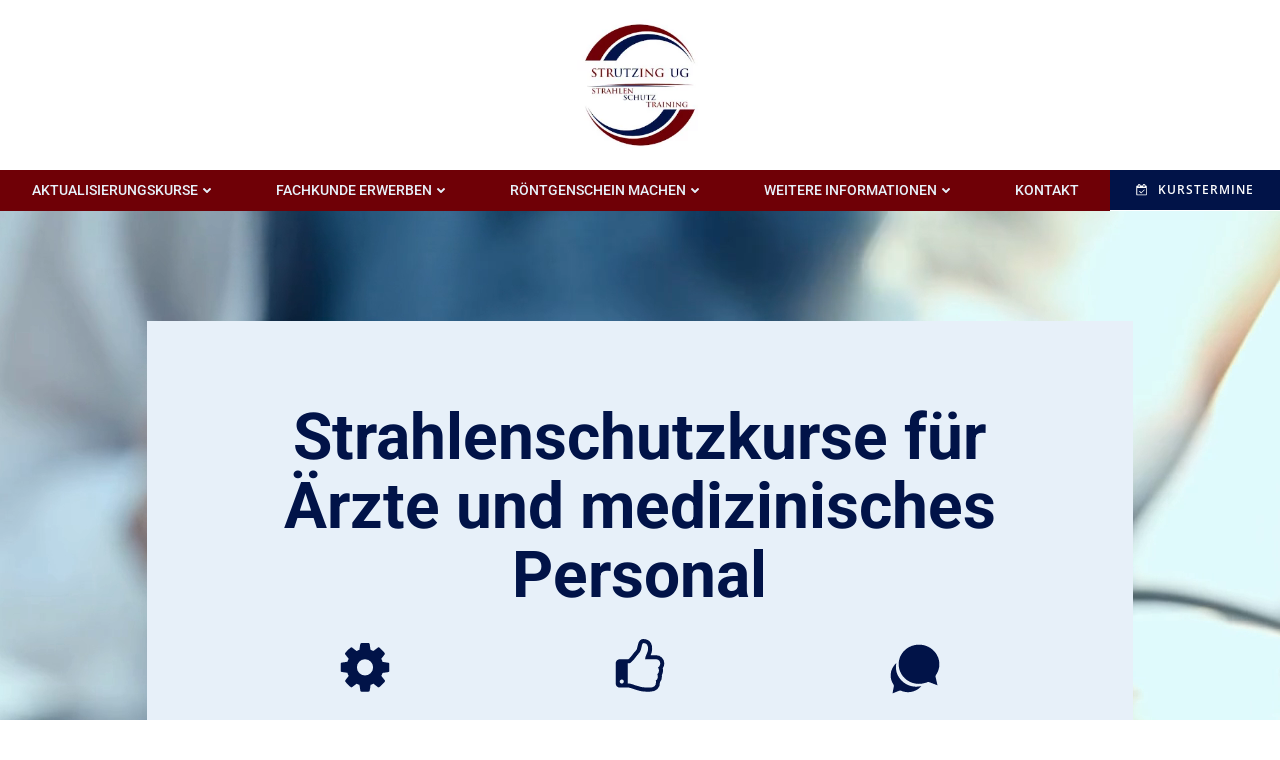

--- FILE ---
content_type: text/html; charset=UTF-8
request_url: https://www.strutzing.de/home/
body_size: 154138
content:
<!DOCTYPE html>
<html lang="de" prefix="og: https://ogp.me/ns#">
<head>
    <meta charset="UTF-8">
    <meta name="viewport" content="width=device-width, initial-scale=1">
    <link rel="profile" href="http://gmpg.org/xfn/11">
    
<!-- Suchmaschinen-Optimierung durch Rank Math PRO - https://rankmath.com/ -->
<title>Strahlenschutzkurse online und in Präsenz</title>
<link data-rocket-prefetch href="https://fonts.googleapis.com" rel="dns-prefetch">
<link data-rocket-prefetch href="https://fonts.gstatic.com" rel="dns-prefetch">
<link data-rocket-prefetch href="https://perfectwiki.page" rel="dns-prefetch">
<link data-rocket-prefetch href="https://cdn.trustindex.io" rel="dns-prefetch">
<link data-rocket-preload as="style" href="https://fonts.googleapis.com/css?family=Muli%3A200%2C200italic%2C300%2C300italic%2C400%2C400italic%2C600%2C600italic%2C700%2C700italic%2C800%2C800italic%2C900%2C900italic%7COpen%20Sans%3A300%2C300italic%2C400%2C400italic%2C600%2C600italic%2C700%2C700italic%2C800%2C800italic%7CPlayfair%20Display%3A400%2C400italic%2C700%2C700italic%2C900%2C900italic%7CRoboto%3A100%2C100italic%2C300%2C300italic%2C400%2C400italic%2C500%2C500italic%2C700%2C700italic%2C900%2C900italic%7CCedarville%20Cursive%3A400%7CCalligraffitti%3A400%7COver%20the%20Rainbow%3A400%7CRock%20Salt%3A400%7CSue%20Ellen%20Francisco%3A400%7CPoppins%3A100%2C100italic%2C200%2C200italic%2C300%2C300italic%2C400%2C400italic%2C500%2C500italic%2C600%2C600italic%2C700%2C700italic%2C800%2C800italic%2C900%2C900italic&#038;subset=latin%2Clatin-ext&#038;display=swap" rel="preload">
<link href="https://fonts.googleapis.com/css?family=Muli%3A200%2C200italic%2C300%2C300italic%2C400%2C400italic%2C600%2C600italic%2C700%2C700italic%2C800%2C800italic%2C900%2C900italic%7COpen%20Sans%3A300%2C300italic%2C400%2C400italic%2C600%2C600italic%2C700%2C700italic%2C800%2C800italic%7CPlayfair%20Display%3A400%2C400italic%2C700%2C700italic%2C900%2C900italic%7CRoboto%3A100%2C100italic%2C300%2C300italic%2C400%2C400italic%2C500%2C500italic%2C700%2C700italic%2C900%2C900italic%7CCedarville%20Cursive%3A400%7CCalligraffitti%3A400%7COver%20the%20Rainbow%3A400%7CRock%20Salt%3A400%7CSue%20Ellen%20Francisco%3A400%7CPoppins%3A100%2C100italic%2C200%2C200italic%2C300%2C300italic%2C400%2C400italic%2C500%2C500italic%2C600%2C600italic%2C700%2C700italic%2C800%2C800italic%2C900%2C900italic&#038;subset=latin%2Clatin-ext&#038;display=swap" media="print" onload="this.media=&#039;all&#039;" rel="stylesheet">
<noscript><link rel="stylesheet" href="https://fonts.googleapis.com/css?family=Muli%3A200%2C200italic%2C300%2C300italic%2C400%2C400italic%2C600%2C600italic%2C700%2C700italic%2C800%2C800italic%2C900%2C900italic%7COpen%20Sans%3A300%2C300italic%2C400%2C400italic%2C600%2C600italic%2C700%2C700italic%2C800%2C800italic%7CPlayfair%20Display%3A400%2C400italic%2C700%2C700italic%2C900%2C900italic%7CRoboto%3A100%2C100italic%2C300%2C300italic%2C400%2C400italic%2C500%2C500italic%2C700%2C700italic%2C900%2C900italic%7CCedarville%20Cursive%3A400%7CCalligraffitti%3A400%7COver%20the%20Rainbow%3A400%7CRock%20Salt%3A400%7CSue%20Ellen%20Francisco%3A400%7CPoppins%3A100%2C100italic%2C200%2C200italic%2C300%2C300italic%2C400%2C400italic%2C500%2C500italic%2C600%2C600italic%2C700%2C700italic%2C800%2C800italic%2C900%2C900italic&#038;subset=latin%2Clatin-ext&#038;display=swap"></noscript>
<link crossorigin data-rocket-preload as="font" href="https://fonts.gstatic.com/s/opensans/v44/memvYaGs126MiZpBA-UvWbX2vVnXBbObj2OVTS-muw.woff2" rel="preload">
<link crossorigin data-rocket-preload as="font" href="https://fonts.gstatic.com/s/playfairdisplay/v40/nuFiD-vYSZviVYUb_rj3ij__anPXDTzYgA.woff2" rel="preload">
<link crossorigin data-rocket-preload as="font" href="https://fonts.gstatic.com/s/roboto/v50/KFO7CnqEu92Fr1ME7kSn66aGLdTylUAMa3yUBA.woff2" rel="preload">
<style id="wpr-usedcss">.tippy-box[data-animation=fade][data-state=hidden]{opacity:0}[data-tippy-root]{max-width:calc(100vw - 10px)}.tippy-box{position:relative;background-color:#333;color:#fff;border-radius:4px;font-size:14px;line-height:1.4;white-space:normal;outline:0;transition-property:transform,visibility,opacity}.tippy-box[data-placement^=top]>.tippy-arrow{bottom:0}.tippy-box[data-placement^=top]>.tippy-arrow:before{bottom:-7px;left:0;border-width:8px 8px 0;border-top-color:initial;transform-origin:center top}.tippy-box[data-placement^=bottom]>.tippy-arrow{top:0}.tippy-box[data-placement^=bottom]>.tippy-arrow:before{top:-7px;left:0;border-width:0 8px 8px;border-bottom-color:initial;transform-origin:center bottom}.tippy-box[data-placement^=left]>.tippy-arrow{right:0}.tippy-box[data-placement^=left]>.tippy-arrow:before{border-width:8px 0 8px 8px;border-left-color:initial;right:-7px;transform-origin:center left}.tippy-box[data-placement^=right]>.tippy-arrow{left:0}.tippy-box[data-placement^=right]>.tippy-arrow:before{left:-7px;border-width:8px 8px 8px 0;border-right-color:initial;transform-origin:center right}.tippy-box[data-inertia][data-state=visible]{transition-timing-function:cubic-bezier(.54,1.5,.38,1.11)}.tippy-arrow{width:16px;height:16px;color:#333}.tippy-arrow:before{content:"";position:absolute;border-color:transparent;border-style:solid}.tippy-content{position:relative;padding:5px 9px;z-index:1}img:is([sizes=auto i],[sizes^="auto," i]){contain-intrinsic-size:3000px 1500px}@-ms-viewport{width:device-width}html{-webkit-box-sizing:border-box;box-sizing:border-box;-ms-overflow-style:scrollbar}*,::after,::before{-webkit-box-sizing:inherit;box-sizing:inherit}.h-section-boxed-container{width:100%;padding-right:0;padding-left:0;margin-right:auto;margin-left:auto}@media (min-width:576px){.h-section-boxed-container{max-width:540px}}@media (min-width:768px){.h-section-boxed-container{max-width:720px}}@media (min-width:1024px){.h-section-boxed-container{max-width:960px}}@media (min-width:1200px){.h-section-boxed-container{max-width:1232px}}.h-section-fluid-container{width:100%;padding-right:0;padding-left:0;margin-right:auto;margin-left:auto}.h-row{display:-webkit-box;display:-ms-flexbox;display:flex;-ms-flex-wrap:wrap;flex-wrap:wrap;margin-right:-15px;margin-left:-15px}.gutters-col-0{margin-left:0;margin-right:0}.gutters-col-0>[class*=h-col-]{padding-left:0;padding-right:0}.h-px-0{padding-left:0;padding-right:0}.gutters-row-0{padding-left:0;padding-right:0}.h-px-1{padding-left:5px;padding-right:5px}.gutters-col-2{margin-left:-10px;margin-right:-10px}.gutters-col-2>[class*=h-col-]{padding-left:10px;padding-right:10px}.h-px-2{padding-left:10px;padding-right:10px}.gutters-row-2{padding-left:10px;padding-right:10px}.gutters-col-v-0{margin-top:0;margin-bottom:0}.gutters-col-v-0>[class*=h-col-]{padding-top:0;padding-bottom:0}.v-inner-0{padding-top:0;padding-bottom:0}.gutters-row-v-0{padding-top:0;padding-bottom:0}.gutters-col-v-1{margin-top:-5px;margin-bottom:-5px}.gutters-col-v-1>[class*=h-col-]{padding-top:5px;padding-bottom:5px}.v-inner-1{padding-top:5px;padding-bottom:5px}.gutters-row-v-1{padding-top:5px;padding-bottom:5px}.gutters-col-v-2{margin-top:-10px;margin-bottom:-10px}.gutters-col-v-2>[class*=h-col-]{padding-top:10px;padding-bottom:10px}.v-inner-2{padding-top:10px;padding-bottom:10px}.gutters-row-v-2{padding-top:10px;padding-bottom:10px}@media (min-width:768px){.gutters-col-md-0{margin-left:0;margin-right:0}.gutters-col-md-0>[class*=h-col-]{padding-left:0;padding-right:0}.h-px-md-0{padding-left:0;padding-right:0}.gutters-row-md-0{padding-left:0;padding-right:0}.gutters-col-md-1{margin-left:-5px;margin-right:-5px}.gutters-col-md-1>[class*=h-col-]{padding-left:5px;padding-right:5px}.h-px-md-1{padding-left:5px;padding-right:5px}.gutters-row-md-1{padding-left:5px;padding-right:5px}.gutters-col-md-2{margin-left:-10px;margin-right:-10px}.gutters-col-md-2>[class*=h-col-]{padding-left:10px;padding-right:10px}.h-px-md-2{padding-left:10px;padding-right:10px}.gutters-row-md-2{padding-left:10px;padding-right:10px}.gutters-col-v-md-0{margin-top:0;margin-bottom:0}.gutters-col-v-md-0>[class*=h-col-]{padding-top:0;padding-bottom:0}.v-inner-md-0{padding-top:0;padding-bottom:0}.gutters-row-v-md-0{padding-top:0;padding-bottom:0}.gutters-col-v-md-1{margin-top:-5px;margin-bottom:-5px}.gutters-col-v-md-1>[class*=h-col-]{padding-top:5px;padding-bottom:5px}.v-inner-md-1{padding-top:5px;padding-bottom:5px}.gutters-row-v-md-1{padding-top:5px;padding-bottom:5px}.gutters-col-v-md-2{margin-top:-10px;margin-bottom:-10px}.gutters-col-v-md-2>[class*=h-col-]{padding-top:10px;padding-bottom:10px}.v-inner-md-2{padding-top:10px;padding-bottom:10px}.gutters-row-v-md-2{padding-top:10px;padding-bottom:10px}}@media (min-width:1024px){.gutters-col-lg-0{margin-left:0;margin-right:0}.gutters-col-lg-0>[class*=h-col-]{padding-left:0;padding-right:0}.h-px-lg-0{padding-left:0;padding-right:0}.gutters-row-lg-0{padding-left:0;padding-right:0}.gutters-col-lg-1{margin-left:-8px;margin-right:-8px}.gutters-col-lg-1>[class*=h-col-]{padding-left:8px;padding-right:8px}.h-px-lg-1{padding-left:8px;padding-right:8px}.gutters-row-lg-1{padding-left:8px;padding-right:8px}.gutters-col-lg-2{margin-left:-15px;margin-right:-15px}.gutters-col-lg-2>[class*=h-col-]{padding-left:15px;padding-right:15px}.h-px-lg-2{padding-left:15px;padding-right:15px}.gutters-row-lg-2{padding-left:15px;padding-right:15px}.gutters-col-v-lg-0{margin-top:0;margin-bottom:0}.gutters-col-v-lg-0>[class*=h-col-]{padding-top:0;padding-bottom:0}.v-inner-lg-0{padding-top:0;padding-bottom:0}.gutters-row-v-lg-0{padding-top:0;padding-bottom:0}.gutters-col-v-lg-1{margin-top:-8px;margin-bottom:-8px}.gutters-col-v-lg-1>[class*=h-col-]{padding-top:8px;padding-bottom:8px}.v-inner-lg-1{padding-top:8px;padding-bottom:8px}.gutters-row-v-lg-1{padding-top:8px;padding-bottom:8px}.gutters-col-v-lg-2{margin-top:-15px;margin-bottom:-15px}.gutters-col-v-lg-2>[class*=h-col-]{padding-top:15px;padding-bottom:15px}.v-inner-lg-2{padding-top:15px;padding-bottom:15px}.gutters-row-v-lg-2{padding-top:15px;padding-bottom:15px}}.h-col-12,.h-col-auto,.h-col-lg,.h-col-lg-4,.h-col-lg-auto,.h-col-md,.h-col-md-4,.h-col-md-auto{position:relative;width:100%;min-height:1px;padding-right:15px;padding-left:15px}.h-col-auto{-webkit-box-flex:0;-ms-flex:0 0 auto;flex:0 0 auto;width:auto;max-width:100%}.h-col-12{-webkit-box-flex:0;-ms-flex:0 0 100%;flex:0 0 100%;max-width:100%}@media (min-width:768px){.h-col-md{-ms-flex-preferred-size:0;flex-basis:0;-webkit-box-flex:1;-ms-flex-positive:1;flex-grow:1;max-width:100%}.h-col-md-auto{-webkit-box-flex:0;-ms-flex:0 0 auto;flex:0 0 auto;width:auto;max-width:100%}.h-col-md-4{-webkit-box-flex:0;-ms-flex:0 0 33.33333%;flex:0 0 33.33333%;max-width:33.33333%}}@media (min-width:1024px){.h-col-lg{-ms-flex-preferred-size:0;flex-basis:0;-webkit-box-flex:1;-ms-flex-positive:1;flex-grow:1;max-width:100%}.h-col-lg-auto{-webkit-box-flex:0;-ms-flex:0 0 auto;flex:0 0 auto;width:auto;max-width:100%}.h-col-lg-4{-webkit-box-flex:0;-ms-flex:0 0 33.33333%;flex:0 0 33.33333%;max-width:33.33333%}}.d-none{display:none}.d-block{display:block}.d-flex{display:-webkit-box;display:-ms-flexbox;display:flex}.d-inline-flex{display:-webkit-inline-box;display:-ms-inline-flexbox;display:inline-flex}.flex-column{-webkit-box-orient:vertical!important;-webkit-box-direction:normal!important;-ms-flex-direction:column!important;flex-direction:column!important}.justify-content-center{-webkit-box-pack:center!important;-ms-flex-pack:center!important;justify-content:center!important}.align-items-center{-webkit-box-align:center!important;-ms-flex-align:center!important;align-items:center!important}.align-items-stretch{-webkit-box-align:stretch!important;-ms-flex-align:stretch!important;align-items:stretch!important}.align-self-start{-ms-flex-item-align:start!important;align-self:flex-start!important}.align-self-center{-ms-flex-item-align:center!important;align-self:center!important}.text-right{text-align:right!important}.text-center{text-align:center!important}@media (min-width:768px){.justify-content-md-center{-webkit-box-pack:center!important;-ms-flex-pack:center!important;justify-content:center!important}.align-items-md-center{-webkit-box-align:center!important;-ms-flex-align:center!important;align-items:center!important}.align-items-md-stretch{-webkit-box-align:stretch!important;-ms-flex-align:stretch!important;align-items:stretch!important}.align-self-md-start{-ms-flex-item-align:start!important;align-self:flex-start!important}.align-self-md-center{-ms-flex-item-align:center!important;align-self:center!important}.text-md-center{text-align:center!important}}@media (min-width:1024px){.justify-content-lg-center{-webkit-box-pack:center!important;-ms-flex-pack:center!important;justify-content:center!important}.align-items-lg-center{-webkit-box-align:center!important;-ms-flex-align:center!important;align-items:center!important}.align-items-lg-stretch{-webkit-box-align:stretch!important;-ms-flex-align:stretch!important;align-items:stretch!important}.align-self-lg-start{-ms-flex-item-align:start!important;align-self:flex-start!important}.align-self-lg-center{-ms-flex-item-align:center!important;align-self:center!important}.text-lg-center{text-align:center!important}}*{margin:0;padding:0;outline:0;-webkit-overflow-scrolling:touch;-webkit-box-sizing:border-box;box-sizing:border-box}div:after,div:before,header:after,header:before,nav:after,nav:before,section:after,section:before,ul:after,ul:before{content:"";display:table;width:0;-webkit-box-ordinal-group:2;-ms-flex-order:1;order:1;-ms-flex-preferred-size:0;flex-basis:0}div:after,header:after,nav:after,section:after,ul:after{clear:both}audio,img,video{max-width:100%}img,video{height:auto}svg{max-height:100%}iframe{border:none;max-width:100%}::-moz-focus-inner{border:0;padding:0}input,input[type=range],textarea{border-radius:0}input:matches([type=password],[type="search;"]){border-radius:0}input[type=checkbox],input[type=radio]{vertical-align:middle;position:relative;bottom:.15rem;font-size:115%;margin-right:3px}input[type=search]{-webkit-appearance:textfield}input[type=search]::-webkit-search-cancel-button,input[type=search]::-webkit-search-decoration{-webkit-appearance:none}body{text-align:center;overflow-x:hidden}html{overflow-x:hidden}body.compensate-for-scrollbar{margin-right:0}pre{white-space:pre-wrap}.h-accordion-item-title{cursor:pointer}.h-accordion-item-title>span{-webkit-box-flex:1;-ms-flex:1;flex:1}.h-accordion-item-title~.h-accordion-item-content{height:auto!important;display:none}.h-accordion-item-title~.h-accordion-item-content__container{display:none}.h-accordion-item-title.accordion-active~.h-accordion-item-content{display:block}.h-accordion-item-title.accordion-active~.h-accordion-item-content__container{display:block}hr{border:0;height:2px;margin-bottom:2rem;margin-top:2rem;max-width:2.25em;text-align:left}hr+h1:before,hr+h2:before{display:none}.h-button{cursor:pointer;text-decoration:none}.h-button__outer{vertical-align:middle}.h-button__icon{line-height:0;display:inline-block;fill:currentColor;-webkit-box-sizing:content-box;box-sizing:content-box}.h-column{min-width:0}.h-column.masonry-item{-webkit-transition-duration:0s;transition-duration:0s}.h-column__content>:last-child{margin-bottom:0}.h-column__content .h-heading h1:last-child,.h-column__content .h-heading h2:last-child,.h-column__content .h-heading h3:last-child,.h-column__content .h-heading h4:last-child,.h-column__content .h-heading h5:last-child,.h-column__content .h-heading p:last-child,.h-column__content .h-text h1:last-child,.h-column__content .h-text h2:last-child,.h-column__content .h-text h3:last-child,.h-column__content .h-text h4:last-child,.h-column__content .h-text h5:last-child,.h-column__content .h-text p:last-child{margin-bottom:0}.h-column__inner{position:relative;max-width:100%}.h-column__v-align{-webkit-box-flex:1;-ms-flex:1 0 auto;flex:1 0 auto;max-width:100%}.h-y-container .h-heading h1:last-child,.h-y-container .h-heading h2:last-child,.h-y-container .h-heading h3:last-child,.h-y-container .h-heading h4:last-child,.h-y-container .h-heading h5:last-child,.h-y-container .h-heading p:last-child,.h-y-container .h-text h1:last-child,.h-y-container .h-text h2:last-child,.h-y-container .h-text h3:last-child,.h-y-container .h-text h4:last-child,.h-y-container .h-text h5:last-child,.h-y-container .h-text p:last-child{margin-bottom:0}.h-flex-basis{-webkit-box-flex:1;-ms-flex:1 0 auto;flex:1 0 auto}.flex-basis-auto{-ms-flex-preferred-size:auto;flex-basis:auto}.flex-basis-100{-ms-flex-preferred-size:100%;flex-basis:100%}.background-wrapper{position:absolute;top:0;bottom:0;left:0;right:0;z-index:0;overflow:hidden;border-radius:inherit;pointer-events:none}.background-layer{position:absolute;top:0;bottom:0;left:0;right:0;z-index:-10;overflow:hidden}.slideshow-image{position:absolute;top:0;bottom:0;left:0;right:0;opacity:1;background-repeat:no-repeat;background-size:cover}.paraxify{background-attachment:fixed;background-position:center center;background-size:cover;background-repeat:no-repeat}.paraxify--ios.paraxify{background-attachment:scroll}.h-separator{width:100%;max-width:100%;overflow:hidden;position:absolute;z-index:0;height:10%;display:-webkit-box;display:-ms-flexbox;display:flex;left:0;pointer-events:none}.h-separator svg{display:block;max-height:100%;width:100%;height:100%}.content-swap{overflow:visible}.hide-animation{-webkit-animation-name:unset!important;animation-name:unset!important}@-webkit-keyframes bounce{0%,20%,53%,80%,to{-webkit-animation-timing-function:cubic-bezier(0.215,0.61,0.355,1);-webkit-transform:translateZ(0);animation-timing-function:cubic-bezier(0.215,0.61,0.355,1);transform:translateZ(0)}40%,43%{-webkit-animation-timing-function:cubic-bezier(0.755,0.05,0.855,0.06);-webkit-transform:translate3d(0,-30px,0);animation-timing-function:cubic-bezier(0.755,0.05,0.855,0.06);transform:translate3d(0,-30px,0)}70%{-webkit-animation-timing-function:cubic-bezier(0.755,0.05,0.855,0.06);-webkit-transform:translate3d(0,-15px,0);animation-timing-function:cubic-bezier(0.755,0.05,0.855,0.06);transform:translate3d(0,-15px,0)}90%{-webkit-transform:translate3d(0,-4px,0);transform:translate3d(0,-4px,0)}}@keyframes bounce{0%,20%,53%,80%,to{-webkit-animation-timing-function:cubic-bezier(0.215,0.61,0.355,1);-webkit-transform:translateZ(0);animation-timing-function:cubic-bezier(0.215,0.61,0.355,1);transform:translateZ(0)}40%,43%{-webkit-animation-timing-function:cubic-bezier(0.755,0.05,0.855,0.06);-webkit-transform:translate3d(0,-30px,0);animation-timing-function:cubic-bezier(0.755,0.05,0.855,0.06);transform:translate3d(0,-30px,0)}70%{-webkit-animation-timing-function:cubic-bezier(0.755,0.05,0.855,0.06);-webkit-transform:translate3d(0,-15px,0);animation-timing-function:cubic-bezier(0.755,0.05,0.855,0.06);transform:translate3d(0,-15px,0)}90%{-webkit-transform:translate3d(0,-4px,0);transform:translate3d(0,-4px,0)}}.bounce{-webkit-animation-name:bounce;-webkit-transform-origin:center bottom;animation-name:bounce;transform-origin:center bottom}@-webkit-keyframes flash{0%,50%,to{opacity:1}25%,75%{opacity:0}}@keyframes flash{0%,50%,to{opacity:1}25%,75%{opacity:0}}.flash{-webkit-animation-name:flash;animation-name:flash}@-webkit-keyframes pulse{0%{-webkit-transform:scaleX(1);transform:scaleX(1)}50%{-webkit-transform:scale3d(1.05,1.05,1.05);transform:scale3d(1.05,1.05,1.05)}to{-webkit-transform:scaleX(1);transform:scaleX(1)}}@keyframes pulse{0%{-webkit-transform:scaleX(1);transform:scaleX(1)}50%{-webkit-transform:scale3d(1.05,1.05,1.05);transform:scale3d(1.05,1.05,1.05)}to{-webkit-transform:scaleX(1);transform:scaleX(1)}}.pulse{-webkit-animation-name:pulse;animation-name:pulse}@-webkit-keyframes rubberBand{0%{-webkit-transform:scaleX(1);transform:scaleX(1)}30%{-webkit-transform:scale3d(1.25,.75,1);transform:scale3d(1.25,.75,1)}40%{-webkit-transform:scale3d(.75,1.25,1);transform:scale3d(.75,1.25,1)}50%{-webkit-transform:scale3d(1.15,.85,1);transform:scale3d(1.15,.85,1)}65%{-webkit-transform:scale3d(.95,1.05,1);transform:scale3d(.95,1.05,1)}75%{-webkit-transform:scale3d(1.05,.95,1);transform:scale3d(1.05,.95,1)}to{-webkit-transform:scaleX(1);transform:scaleX(1)}}@keyframes rubberBand{0%{-webkit-transform:scaleX(1);transform:scaleX(1)}30%{-webkit-transform:scale3d(1.25,.75,1);transform:scale3d(1.25,.75,1)}40%{-webkit-transform:scale3d(.75,1.25,1);transform:scale3d(.75,1.25,1)}50%{-webkit-transform:scale3d(1.15,.85,1);transform:scale3d(1.15,.85,1)}65%{-webkit-transform:scale3d(.95,1.05,1);transform:scale3d(.95,1.05,1)}75%{-webkit-transform:scale3d(1.05,.95,1);transform:scale3d(1.05,.95,1)}to{-webkit-transform:scaleX(1);transform:scaleX(1)}}.rubberBand{-webkit-animation-name:rubberBand;animation-name:rubberBand}@-webkit-keyframes shake{0%,to{-webkit-transform:translateZ(0);transform:translateZ(0)}10%,30%,50%,70%,90%{-webkit-transform:translate3d(-10px,0,0);transform:translate3d(-10px,0,0)}20%,40%,60%,80%{-webkit-transform:translate3d(10px,0,0);transform:translate3d(10px,0,0)}}@keyframes shake{0%,to{-webkit-transform:translateZ(0);transform:translateZ(0)}10%,30%,50%,70%,90%{-webkit-transform:translate3d(-10px,0,0);transform:translate3d(-10px,0,0)}20%,40%,60%,80%{-webkit-transform:translate3d(10px,0,0);transform:translate3d(10px,0,0)}}.shake{-webkit-animation-name:shake;animation-name:shake}@-webkit-keyframes headShake{0%{-webkit-transform:translateX(0);transform:translateX(0)}6.5%{-webkit-transform:translateX(-6px) rotateY(-9deg);transform:translateX(-6px) rotateY(-9deg)}18.5%{-webkit-transform:translateX(5px) rotateY(7deg);transform:translateX(5px) rotateY(7deg)}31.5%{-webkit-transform:translateX(-3px) rotateY(-5deg);transform:translateX(-3px) rotateY(-5deg)}43.5%{-webkit-transform:translateX(2px) rotateY(3deg);transform:translateX(2px) rotateY(3deg)}50%{-webkit-transform:translateX(0);transform:translateX(0)}}.headShake{-webkit-animation-name:headShake;-webkit-animation-timing-function:ease-in-out;animation-name:headShake;animation-timing-function:ease-in-out}@-webkit-keyframes swing{20%{-webkit-transform:rotate(15deg);transform:rotate(15deg)}40%{-webkit-transform:rotate(-10deg);transform:rotate(-10deg)}60%{-webkit-transform:rotate(5deg);transform:rotate(5deg)}80%{-webkit-transform:rotate(-5deg);transform:rotate(-5deg)}to{-webkit-transform:rotate(0);transform:rotate(0)}}@keyframes swing{20%{-webkit-transform:rotate(15deg);transform:rotate(15deg)}40%{-webkit-transform:rotate(-10deg);transform:rotate(-10deg)}60%{-webkit-transform:rotate(5deg);transform:rotate(5deg)}80%{-webkit-transform:rotate(-5deg);transform:rotate(-5deg)}to{-webkit-transform:rotate(0);transform:rotate(0)}}.swing{-webkit-animation-name:swing;-webkit-transform-origin:top center;animation-name:swing;transform-origin:top center}@-webkit-keyframes tada{0%{-webkit-transform:scaleX(1);transform:scaleX(1)}10%,20%{-webkit-transform:scale3d(.9,.9,.9) rotate(-3deg);transform:scale3d(.9,.9,.9) rotate(-3deg)}30%,50%,70%,90%{-webkit-transform:scale3d(1.1,1.1,1.1) rotate(3deg);transform:scale3d(1.1,1.1,1.1) rotate(3deg)}40%,60%,80%{-webkit-transform:scale3d(1.1,1.1,1.1) rotate(-3deg);transform:scale3d(1.1,1.1,1.1) rotate(-3deg)}to{-webkit-transform:scaleX(1);transform:scaleX(1)}}@keyframes tada{0%{-webkit-transform:scaleX(1);transform:scaleX(1)}10%,20%{-webkit-transform:scale3d(.9,.9,.9) rotate(-3deg);transform:scale3d(.9,.9,.9) rotate(-3deg)}30%,50%,70%,90%{-webkit-transform:scale3d(1.1,1.1,1.1) rotate(3deg);transform:scale3d(1.1,1.1,1.1) rotate(3deg)}40%,60%,80%{-webkit-transform:scale3d(1.1,1.1,1.1) rotate(-3deg);transform:scale3d(1.1,1.1,1.1) rotate(-3deg)}to{-webkit-transform:scaleX(1);transform:scaleX(1)}}.tada{-webkit-animation-name:tada;animation-name:tada}@-webkit-keyframes wobble{0%{-webkit-transform:translateZ(0);transform:translateZ(0)}15%{-webkit-transform:translate3d(-25%,0,0) rotate(-5deg);transform:translate3d(-25%,0,0) rotate(-5deg)}30%{-webkit-transform:translate3d(20%,0,0) rotate(3deg);transform:translate3d(20%,0,0) rotate(3deg)}45%{-webkit-transform:translate3d(-15%,0,0) rotate(-3deg);transform:translate3d(-15%,0,0) rotate(-3deg)}60%{-webkit-transform:translate3d(10%,0,0) rotate(2deg);transform:translate3d(10%,0,0) rotate(2deg)}75%{-webkit-transform:translate3d(-5%,0,0) rotate(-1deg);transform:translate3d(-5%,0,0) rotate(-1deg)}to{-webkit-transform:translateZ(0);transform:translateZ(0)}}@keyframes wobble{0%{-webkit-transform:translateZ(0);transform:translateZ(0)}15%{-webkit-transform:translate3d(-25%,0,0) rotate(-5deg);transform:translate3d(-25%,0,0) rotate(-5deg)}30%{-webkit-transform:translate3d(20%,0,0) rotate(3deg);transform:translate3d(20%,0,0) rotate(3deg)}45%{-webkit-transform:translate3d(-15%,0,0) rotate(-3deg);transform:translate3d(-15%,0,0) rotate(-3deg)}60%{-webkit-transform:translate3d(10%,0,0) rotate(2deg);transform:translate3d(10%,0,0) rotate(2deg)}75%{-webkit-transform:translate3d(-5%,0,0) rotate(-1deg);transform:translate3d(-5%,0,0) rotate(-1deg)}to{-webkit-transform:translateZ(0);transform:translateZ(0)}}.wobble{-webkit-animation-name:wobble;animation-name:wobble}@-webkit-keyframes jello{0%,11.1%,to{-webkit-transform:translateZ(0);transform:translateZ(0)}22.2%{-webkit-transform:skewX(-12.5deg) skewY(-12.5deg);transform:skewX(-12.5deg) skewY(-12.5deg)}33.3%{-webkit-transform:skewX(6.25deg) skewY(6.25deg);transform:skewX(6.25deg) skewY(6.25deg)}44.4%{-webkit-transform:skewX(-3.125deg) skewY(-3.125deg);transform:skewX(-3.125deg) skewY(-3.125deg)}55.5%{-webkit-transform:skewX(1.5625deg) skewY(1.5625deg);transform:skewX(1.5625deg) skewY(1.5625deg)}66.6%{-webkit-transform:skewX(-.78125deg) skewY(-.78125deg);transform:skewX(-.78125deg) skewY(-.78125deg)}77.7%{-webkit-transform:skewX(.39062deg) skewY(.39062deg);transform:skewX(.39062deg) skewY(.39062deg)}88.8%{-webkit-transform:skewX(-.19531deg) skewY(-.19531deg);transform:skewX(-.19531deg) skewY(-.19531deg)}}@keyframes jello{0%,11.1%,to{-webkit-transform:translateZ(0);transform:translateZ(0)}22.2%{-webkit-transform:skewX(-12.5deg) skewY(-12.5deg);transform:skewX(-12.5deg) skewY(-12.5deg)}33.3%{-webkit-transform:skewX(6.25deg) skewY(6.25deg);transform:skewX(6.25deg) skewY(6.25deg)}44.4%{-webkit-transform:skewX(-3.125deg) skewY(-3.125deg);transform:skewX(-3.125deg) skewY(-3.125deg)}55.5%{-webkit-transform:skewX(1.5625deg) skewY(1.5625deg);transform:skewX(1.5625deg) skewY(1.5625deg)}66.6%{-webkit-transform:skewX(-.78125deg) skewY(-.78125deg);transform:skewX(-.78125deg) skewY(-.78125deg)}77.7%{-webkit-transform:skewX(.39062deg) skewY(.39062deg);transform:skewX(.39062deg) skewY(.39062deg)}88.8%{-webkit-transform:skewX(-.19531deg) skewY(-.19531deg);transform:skewX(-.19531deg) skewY(-.19531deg)}}.jello{-webkit-animation-name:jello;-webkit-transform-origin:center;animation-name:jello;transform-origin:center}@-webkit-keyframes heartBeat{0%{-webkit-transform:scale(1);transform:scale(1)}14%{-webkit-transform:scale(1.3);transform:scale(1.3)}28%{-webkit-transform:scale(1);transform:scale(1)}42%{-webkit-transform:scale(1.3);transform:scale(1.3)}70%{-webkit-transform:scale(1);transform:scale(1)}}@keyframes heartBeat{0%{-webkit-transform:scale(1);transform:scale(1)}14%{-webkit-transform:scale(1.3);transform:scale(1.3)}28%{-webkit-transform:scale(1);transform:scale(1)}42%{-webkit-transform:scale(1.3);transform:scale(1.3)}70%{-webkit-transform:scale(1);transform:scale(1)}}.heartBeat{-webkit-animation-duration:1.3s;-webkit-animation-name:heartBeat;-webkit-animation-timing-function:ease-in-out;animation-duration:1.3s;animation-name:heartBeat;animation-timing-function:ease-in-out}@-webkit-keyframes bounceIn{0%,20%,40%,60%,80%,to{-webkit-animation-timing-function:cubic-bezier(0.215,0.61,0.355,1);animation-timing-function:cubic-bezier(0.215,0.61,0.355,1)}0%{-webkit-transform:scale3d(.3,.3,.3);opacity:0;transform:scale3d(.3,.3,.3)}20%{-webkit-transform:scale3d(1.1,1.1,1.1);transform:scale3d(1.1,1.1,1.1)}40%{-webkit-transform:scale3d(.9,.9,.9);transform:scale3d(.9,.9,.9)}60%{-webkit-transform:scale3d(1.03,1.03,1.03);opacity:1;transform:scale3d(1.03,1.03,1.03)}80%{-webkit-transform:scale3d(.97,.97,.97);transform:scale3d(.97,.97,.97)}to{-webkit-transform:scaleX(1);opacity:1;transform:scaleX(1)}}@keyframes bounceIn{0%,20%,40%,60%,80%,to{-webkit-animation-timing-function:cubic-bezier(0.215,0.61,0.355,1);animation-timing-function:cubic-bezier(0.215,0.61,0.355,1)}0%{-webkit-transform:scale3d(.3,.3,.3);opacity:0;transform:scale3d(.3,.3,.3)}20%{-webkit-transform:scale3d(1.1,1.1,1.1);transform:scale3d(1.1,1.1,1.1)}40%{-webkit-transform:scale3d(.9,.9,.9);transform:scale3d(.9,.9,.9)}60%{-webkit-transform:scale3d(1.03,1.03,1.03);opacity:1;transform:scale3d(1.03,1.03,1.03)}80%{-webkit-transform:scale3d(.97,.97,.97);transform:scale3d(.97,.97,.97)}to{-webkit-transform:scaleX(1);opacity:1;transform:scaleX(1)}}.bounceIn{-webkit-animation-duration:.75s;-webkit-animation-name:bounceIn;animation-duration:.75s;animation-name:bounceIn}@-webkit-keyframes bounceInDown{0%,60%,75%,90%,to{-webkit-animation-timing-function:cubic-bezier(0.215,0.61,0.355,1);animation-timing-function:cubic-bezier(0.215,0.61,0.355,1)}0%{-webkit-transform:translate3d(0,-3000px,0);opacity:0;transform:translate3d(0,-3000px,0)}60%{-webkit-transform:translate3d(0,25px,0);opacity:1;transform:translate3d(0,25px,0)}75%{-webkit-transform:translate3d(0,-10px,0);transform:translate3d(0,-10px,0)}90%{-webkit-transform:translate3d(0,5px,0);transform:translate3d(0,5px,0)}to{-webkit-transform:translateZ(0);transform:translateZ(0)}}@keyframes bounceInDown{0%,60%,75%,90%,to{-webkit-animation-timing-function:cubic-bezier(0.215,0.61,0.355,1);animation-timing-function:cubic-bezier(0.215,0.61,0.355,1)}0%{-webkit-transform:translate3d(0,-3000px,0);opacity:0;transform:translate3d(0,-3000px,0)}60%{-webkit-transform:translate3d(0,25px,0);opacity:1;transform:translate3d(0,25px,0)}75%{-webkit-transform:translate3d(0,-10px,0);transform:translate3d(0,-10px,0)}90%{-webkit-transform:translate3d(0,5px,0);transform:translate3d(0,5px,0)}to{-webkit-transform:translateZ(0);transform:translateZ(0)}}.bounceInDown{-webkit-animation-name:bounceInDown;animation-name:bounceInDown}@-webkit-keyframes bounceInLeft{0%,60%,75%,90%,to{-webkit-animation-timing-function:cubic-bezier(0.215,0.61,0.355,1);animation-timing-function:cubic-bezier(0.215,0.61,0.355,1)}0%{-webkit-transform:translate3d(-3000px,0,0);opacity:0;transform:translate3d(-3000px,0,0)}60%{-webkit-transform:translate3d(25px,0,0);opacity:1;transform:translate3d(25px,0,0)}75%{-webkit-transform:translate3d(-10px,0,0);transform:translate3d(-10px,0,0)}90%{-webkit-transform:translate3d(5px,0,0);transform:translate3d(5px,0,0)}to{-webkit-transform:translateZ(0);transform:translateZ(0)}}@keyframes bounceInLeft{0%,60%,75%,90%,to{-webkit-animation-timing-function:cubic-bezier(0.215,0.61,0.355,1);animation-timing-function:cubic-bezier(0.215,0.61,0.355,1)}0%{-webkit-transform:translate3d(-3000px,0,0);opacity:0;transform:translate3d(-3000px,0,0)}60%{-webkit-transform:translate3d(25px,0,0);opacity:1;transform:translate3d(25px,0,0)}75%{-webkit-transform:translate3d(-10px,0,0);transform:translate3d(-10px,0,0)}90%{-webkit-transform:translate3d(5px,0,0);transform:translate3d(5px,0,0)}to{-webkit-transform:translateZ(0);transform:translateZ(0)}}.bounceInLeft{-webkit-animation-name:bounceInLeft;animation-name:bounceInLeft}@-webkit-keyframes bounceInRight{0%,60%,75%,90%,to{-webkit-animation-timing-function:cubic-bezier(0.215,0.61,0.355,1);animation-timing-function:cubic-bezier(0.215,0.61,0.355,1)}0%{-webkit-transform:translate3d(3000px,0,0);opacity:0;transform:translate3d(3000px,0,0)}60%{-webkit-transform:translate3d(-25px,0,0);opacity:1;transform:translate3d(-25px,0,0)}75%{-webkit-transform:translate3d(10px,0,0);transform:translate3d(10px,0,0)}90%{-webkit-transform:translate3d(-5px,0,0);transform:translate3d(-5px,0,0)}to{-webkit-transform:translateZ(0);transform:translateZ(0)}}@keyframes bounceInRight{0%,60%,75%,90%,to{-webkit-animation-timing-function:cubic-bezier(0.215,0.61,0.355,1);animation-timing-function:cubic-bezier(0.215,0.61,0.355,1)}0%{-webkit-transform:translate3d(3000px,0,0);opacity:0;transform:translate3d(3000px,0,0)}60%{-webkit-transform:translate3d(-25px,0,0);opacity:1;transform:translate3d(-25px,0,0)}75%{-webkit-transform:translate3d(10px,0,0);transform:translate3d(10px,0,0)}90%{-webkit-transform:translate3d(-5px,0,0);transform:translate3d(-5px,0,0)}to{-webkit-transform:translateZ(0);transform:translateZ(0)}}.bounceInRight{-webkit-animation-name:bounceInRight;animation-name:bounceInRight}@-webkit-keyframes bounceInUp{0%,60%,75%,90%,to{-webkit-animation-timing-function:cubic-bezier(0.215,0.61,0.355,1);animation-timing-function:cubic-bezier(0.215,0.61,0.355,1)}0%{-webkit-transform:translate3d(0,3000px,0);opacity:0;transform:translate3d(0,3000px,0)}60%{-webkit-transform:translate3d(0,-20px,0);opacity:1;transform:translate3d(0,-20px,0)}75%{-webkit-transform:translate3d(0,10px,0);transform:translate3d(0,10px,0)}90%{-webkit-transform:translate3d(0,-5px,0);transform:translate3d(0,-5px,0)}to{-webkit-transform:translateZ(0);transform:translateZ(0)}}@keyframes bounceInUp{0%,60%,75%,90%,to{-webkit-animation-timing-function:cubic-bezier(0.215,0.61,0.355,1);animation-timing-function:cubic-bezier(0.215,0.61,0.355,1)}0%{-webkit-transform:translate3d(0,3000px,0);opacity:0;transform:translate3d(0,3000px,0)}60%{-webkit-transform:translate3d(0,-20px,0);opacity:1;transform:translate3d(0,-20px,0)}75%{-webkit-transform:translate3d(0,10px,0);transform:translate3d(0,10px,0)}90%{-webkit-transform:translate3d(0,-5px,0);transform:translate3d(0,-5px,0)}to{-webkit-transform:translateZ(0);transform:translateZ(0)}}.bounceInUp{-webkit-animation-name:bounceInUp;animation-name:bounceInUp}@-webkit-keyframes fadeIn{0%{opacity:0}to{opacity:1}}@keyframes fadeIn{0%{opacity:0}to{opacity:1}}.fadeIn{-webkit-animation-name:fadeIn;animation-name:fadeIn}@-webkit-keyframes fadeInDown{0%{-webkit-transform:translate3d(0,-100%,0);opacity:0;transform:translate3d(0,-100%,0)}to{-webkit-transform:translateZ(0);opacity:1;transform:translateZ(0)}}@keyframes fadeInDown{0%{-webkit-transform:translate3d(0,-100%,0);opacity:0;transform:translate3d(0,-100%,0)}to{-webkit-transform:translateZ(0);opacity:1;transform:translateZ(0)}}.fadeInDown{-webkit-animation-name:fadeInDown;animation-name:fadeInDown}@-webkit-keyframes fadeInLeft{0%{-webkit-transform:translate3d(-100%,0,0);opacity:0;transform:translate3d(-100%,0,0)}to{-webkit-transform:translateZ(0);opacity:1;transform:translateZ(0)}}@keyframes fadeInLeft{0%{-webkit-transform:translate3d(-100%,0,0);opacity:0;transform:translate3d(-100%,0,0)}to{-webkit-transform:translateZ(0);opacity:1;transform:translateZ(0)}}.fadeInLeft{-webkit-animation-name:fadeInLeft;animation-name:fadeInLeft}@-webkit-keyframes fadeInRight{0%{-webkit-transform:translate3d(100%,0,0);opacity:0;transform:translate3d(100%,0,0)}to{-webkit-transform:translateZ(0);opacity:1;transform:translateZ(0)}}@keyframes fadeInRight{0%{-webkit-transform:translate3d(100%,0,0);opacity:0;transform:translate3d(100%,0,0)}to{-webkit-transform:translateZ(0);opacity:1;transform:translateZ(0)}}.fadeInRight{-webkit-animation-name:fadeInRight;animation-name:fadeInRight}@-webkit-keyframes fadeInUp{0%{-webkit-transform:translate3d(0,100%,0);opacity:0;transform:translate3d(0,100%,0)}to{-webkit-transform:translateZ(0);opacity:1;transform:translateZ(0)}}@keyframes fadeInUp{0%{-webkit-transform:translate3d(0,100%,0);opacity:0;transform:translate3d(0,100%,0)}to{-webkit-transform:translateZ(0);opacity:1;transform:translateZ(0)}}.fadeInUp{-webkit-animation-name:fadeInUp;animation-name:fadeInUp}@-webkit-keyframes fadeOut{0%{opacity:1}to{opacity:0}}@keyframes fadeOut{0%{opacity:1}to{opacity:0}}.fadeOut{-webkit-animation-name:fadeOut;animation-name:fadeOut}@-webkit-keyframes flip{0%{-webkit-animation-timing-function:ease-out;-webkit-transform:perspective(400px) scaleX(1) translateZ(0) rotateY(-1turn);animation-timing-function:ease-out;transform:perspective(400px) scaleX(1) translateZ(0) rotateY(-1turn)}40%{-webkit-animation-timing-function:ease-out;-webkit-transform:perspective(400px) scaleX(1) translateZ(150px) rotateY(-190deg);animation-timing-function:ease-out;transform:perspective(400px) scaleX(1) translateZ(150px) rotateY(-190deg)}50%{-webkit-animation-timing-function:ease-in;-webkit-transform:perspective(400px) scaleX(1) translateZ(150px) rotateY(-170deg);animation-timing-function:ease-in;transform:perspective(400px) scaleX(1) translateZ(150px) rotateY(-170deg)}80%{-webkit-animation-timing-function:ease-in;-webkit-transform:perspective(400px) scale3d(.95,.95,.95) translateZ(0) rotateY(0);animation-timing-function:ease-in;transform:perspective(400px) scale3d(.95,.95,.95) translateZ(0) rotateY(0)}to{-webkit-animation-timing-function:ease-in;-webkit-transform:perspective(400px) scaleX(1) translateZ(0) rotateY(0);animation-timing-function:ease-in;transform:perspective(400px) scaleX(1) translateZ(0) rotateY(0)}}@keyframes flip{0%{-webkit-animation-timing-function:ease-out;-webkit-transform:perspective(400px) scaleX(1) translateZ(0) rotateY(-1turn);animation-timing-function:ease-out;transform:perspective(400px) scaleX(1) translateZ(0) rotateY(-1turn)}40%{-webkit-animation-timing-function:ease-out;-webkit-transform:perspective(400px) scaleX(1) translateZ(150px) rotateY(-190deg);animation-timing-function:ease-out;transform:perspective(400px) scaleX(1) translateZ(150px) rotateY(-190deg)}50%{-webkit-animation-timing-function:ease-in;-webkit-transform:perspective(400px) scaleX(1) translateZ(150px) rotateY(-170deg);animation-timing-function:ease-in;transform:perspective(400px) scaleX(1) translateZ(150px) rotateY(-170deg)}80%{-webkit-animation-timing-function:ease-in;-webkit-transform:perspective(400px) scale3d(.95,.95,.95) translateZ(0) rotateY(0);animation-timing-function:ease-in;transform:perspective(400px) scale3d(.95,.95,.95) translateZ(0) rotateY(0)}to{-webkit-animation-timing-function:ease-in;-webkit-transform:perspective(400px) scaleX(1) translateZ(0) rotateY(0);animation-timing-function:ease-in;transform:perspective(400px) scaleX(1) translateZ(0) rotateY(0)}}.animated.flip{-webkit-animation-name:flip;-webkit-backface-visibility:visible;animation-name:flip;backface-visibility:visible}@-webkit-keyframes flipInX{0%{-webkit-animation-timing-function:ease-in;-webkit-transform:perspective(400px) rotateX(90deg);animation-timing-function:ease-in;opacity:0;transform:perspective(400px) rotateX(90deg)}40%{-webkit-animation-timing-function:ease-in;-webkit-transform:perspective(400px) rotateX(-20deg);animation-timing-function:ease-in;transform:perspective(400px) rotateX(-20deg)}60%{-webkit-transform:perspective(400px) rotateX(10deg);opacity:1;transform:perspective(400px) rotateX(10deg)}80%{-webkit-transform:perspective(400px) rotateX(-5deg);transform:perspective(400px) rotateX(-5deg)}to{-webkit-transform:perspective(400px);transform:perspective(400px)}}@keyframes flipInX{0%{-webkit-animation-timing-function:ease-in;-webkit-transform:perspective(400px) rotateX(90deg);animation-timing-function:ease-in;opacity:0;transform:perspective(400px) rotateX(90deg)}40%{-webkit-animation-timing-function:ease-in;-webkit-transform:perspective(400px) rotateX(-20deg);animation-timing-function:ease-in;transform:perspective(400px) rotateX(-20deg)}60%{-webkit-transform:perspective(400px) rotateX(10deg);opacity:1;transform:perspective(400px) rotateX(10deg)}80%{-webkit-transform:perspective(400px) rotateX(-5deg);transform:perspective(400px) rotateX(-5deg)}to{-webkit-transform:perspective(400px);transform:perspective(400px)}}.flipInX{-webkit-animation-name:flipInX;-webkit-backface-visibility:visible!important;animation-name:flipInX;backface-visibility:visible!important}@-webkit-keyframes flipInY{0%{-webkit-animation-timing-function:ease-in;-webkit-transform:perspective(400px) rotateY(90deg);animation-timing-function:ease-in;opacity:0;transform:perspective(400px) rotateY(90deg)}40%{-webkit-animation-timing-function:ease-in;-webkit-transform:perspective(400px) rotateY(-20deg);animation-timing-function:ease-in;transform:perspective(400px) rotateY(-20deg)}60%{-webkit-transform:perspective(400px) rotateY(10deg);opacity:1;transform:perspective(400px) rotateY(10deg)}80%{-webkit-transform:perspective(400px) rotateY(-5deg);transform:perspective(400px) rotateY(-5deg)}to{-webkit-transform:perspective(400px);transform:perspective(400px)}}@keyframes flipInY{0%{-webkit-animation-timing-function:ease-in;-webkit-transform:perspective(400px) rotateY(90deg);animation-timing-function:ease-in;opacity:0;transform:perspective(400px) rotateY(90deg)}40%{-webkit-animation-timing-function:ease-in;-webkit-transform:perspective(400px) rotateY(-20deg);animation-timing-function:ease-in;transform:perspective(400px) rotateY(-20deg)}60%{-webkit-transform:perspective(400px) rotateY(10deg);opacity:1;transform:perspective(400px) rotateY(10deg)}80%{-webkit-transform:perspective(400px) rotateY(-5deg);transform:perspective(400px) rotateY(-5deg)}to{-webkit-transform:perspective(400px);transform:perspective(400px)}}.flipInY{-webkit-animation-name:flipInY;-webkit-backface-visibility:visible!important;animation-name:flipInY;backface-visibility:visible!important}@-webkit-keyframes flipOutX{0%{-webkit-transform:perspective(400px);transform:perspective(400px)}30%{-webkit-transform:perspective(400px) rotateX(-20deg);opacity:1;transform:perspective(400px) rotateX(-20deg)}to{-webkit-transform:perspective(400px) rotateX(90deg);opacity:0;transform:perspective(400px) rotateX(90deg)}}@keyframes flipOutX{0%{-webkit-transform:perspective(400px);transform:perspective(400px)}30%{-webkit-transform:perspective(400px) rotateX(-20deg);opacity:1;transform:perspective(400px) rotateX(-20deg)}to{-webkit-transform:perspective(400px) rotateX(90deg);opacity:0;transform:perspective(400px) rotateX(90deg)}}@-webkit-keyframes lightSpeedIn{0%{-webkit-transform:translate3d(100%,0,0) skewX(-30deg);opacity:0;transform:translate3d(100%,0,0) skewX(-30deg)}60%{-webkit-transform:skewX(20deg);opacity:1;transform:skewX(20deg)}80%{-webkit-transform:skewX(-5deg);transform:skewX(-5deg)}to{-webkit-transform:translateZ(0);transform:translateZ(0)}}@keyframes lightSpeedIn{0%{-webkit-transform:translate3d(100%,0,0) skewX(-30deg);opacity:0;transform:translate3d(100%,0,0) skewX(-30deg)}60%{-webkit-transform:skewX(20deg);opacity:1;transform:skewX(20deg)}80%{-webkit-transform:skewX(-5deg);transform:skewX(-5deg)}to{-webkit-transform:translateZ(0);transform:translateZ(0)}}.lightSpeedIn{-webkit-animation-name:lightSpeedIn;-webkit-animation-timing-function:ease-out;animation-name:lightSpeedIn;animation-timing-function:ease-out}@-webkit-keyframes rotateIn{0%{-webkit-transform:rotate(-200deg);-webkit-transform-origin:center;opacity:0;transform:rotate(-200deg);transform-origin:center}to{-webkit-transform:translateZ(0);-webkit-transform-origin:center;opacity:1;transform:translateZ(0);transform-origin:center}}@keyframes rotateIn{0%{-webkit-transform:rotate(-200deg);-webkit-transform-origin:center;opacity:0;transform:rotate(-200deg);transform-origin:center}to{-webkit-transform:translateZ(0);-webkit-transform-origin:center;opacity:1;transform:translateZ(0);transform-origin:center}}.rotateIn{-webkit-animation-name:rotateIn;animation-name:rotateIn}@-webkit-keyframes rotateInDownLeft{0%{-webkit-transform:rotate(-45deg);-webkit-transform-origin:left bottom;opacity:0;transform:rotate(-45deg);transform-origin:left bottom}to{-webkit-transform:translateZ(0);-webkit-transform-origin:left bottom;opacity:1;transform:translateZ(0);transform-origin:left bottom}}@keyframes rotateInDownLeft{0%{-webkit-transform:rotate(-45deg);-webkit-transform-origin:left bottom;opacity:0;transform:rotate(-45deg);transform-origin:left bottom}to{-webkit-transform:translateZ(0);-webkit-transform-origin:left bottom;opacity:1;transform:translateZ(0);transform-origin:left bottom}}.rotateInDownLeft{-webkit-animation-name:rotateInDownLeft;animation-name:rotateInDownLeft}@-webkit-keyframes rotateInDownRight{0%{-webkit-transform:rotate(45deg);-webkit-transform-origin:right bottom;opacity:0;transform:rotate(45deg);transform-origin:right bottom}to{-webkit-transform:translateZ(0);-webkit-transform-origin:right bottom;opacity:1;transform:translateZ(0);transform-origin:right bottom}}@keyframes rotateInDownRight{0%{-webkit-transform:rotate(45deg);-webkit-transform-origin:right bottom;opacity:0;transform:rotate(45deg);transform-origin:right bottom}to{-webkit-transform:translateZ(0);-webkit-transform-origin:right bottom;opacity:1;transform:translateZ(0);transform-origin:right bottom}}.rotateInDownRight{-webkit-animation-name:rotateInDownRight;animation-name:rotateInDownRight}@-webkit-keyframes rotateInUpLeft{0%{-webkit-transform:rotate(45deg);-webkit-transform-origin:left bottom;opacity:0;transform:rotate(45deg);transform-origin:left bottom}to{-webkit-transform:translateZ(0);-webkit-transform-origin:left bottom;opacity:1;transform:translateZ(0);transform-origin:left bottom}}@keyframes rotateInUpLeft{0%{-webkit-transform:rotate(45deg);-webkit-transform-origin:left bottom;opacity:0;transform:rotate(45deg);transform-origin:left bottom}to{-webkit-transform:translateZ(0);-webkit-transform-origin:left bottom;opacity:1;transform:translateZ(0);transform-origin:left bottom}}.rotateInUpLeft{-webkit-animation-name:rotateInUpLeft;animation-name:rotateInUpLeft}@-webkit-keyframes rotateInUpRight{0%{-webkit-transform:rotate(-90deg);-webkit-transform-origin:right bottom;opacity:0;transform:rotate(-90deg);transform-origin:right bottom}to{-webkit-transform:translateZ(0);-webkit-transform-origin:right bottom;opacity:1;transform:translateZ(0);transform-origin:right bottom}}@keyframes rotateInUpRight{0%{-webkit-transform:rotate(-90deg);-webkit-transform-origin:right bottom;opacity:0;transform:rotate(-90deg);transform-origin:right bottom}to{-webkit-transform:translateZ(0);-webkit-transform-origin:right bottom;opacity:1;transform:translateZ(0);transform-origin:right bottom}}.rotateInUpRight{-webkit-animation-name:rotateInUpRight;animation-name:rotateInUpRight}@-webkit-keyframes jackInTheBox{0%{-webkit-transform:scale(.1) rotate(30deg);-webkit-transform-origin:center bottom;opacity:0;transform:scale(.1) rotate(30deg);transform-origin:center bottom}50%{-webkit-transform:rotate(-10deg);transform:rotate(-10deg)}70%{-webkit-transform:rotate(3deg);transform:rotate(3deg)}to{-webkit-transform:scale(1);opacity:1;transform:scale(1)}}@keyframes jackInTheBox{0%{-webkit-transform:scale(.1) rotate(30deg);-webkit-transform-origin:center bottom;opacity:0;transform:scale(.1) rotate(30deg);transform-origin:center bottom}50%{-webkit-transform:rotate(-10deg);transform:rotate(-10deg)}70%{-webkit-transform:rotate(3deg);transform:rotate(3deg)}to{-webkit-transform:scale(1);opacity:1;transform:scale(1)}}.jackInTheBox{-webkit-animation-name:jackInTheBox;animation-name:jackInTheBox}@-webkit-keyframes rollIn{0%{-webkit-transform:translate3d(-100%,0,0) rotate(-120deg);opacity:0;transform:translate3d(-100%,0,0) rotate(-120deg)}to{-webkit-transform:translateZ(0);opacity:1;transform:translateZ(0)}}@keyframes rollIn{0%{-webkit-transform:translate3d(-100%,0,0) rotate(-120deg);opacity:0;transform:translate3d(-100%,0,0) rotate(-120deg)}to{-webkit-transform:translateZ(0);opacity:1;transform:translateZ(0)}}.rollIn{-webkit-animation-name:rollIn;animation-name:rollIn}@-webkit-keyframes zoomIn{0%{-webkit-transform:scale3d(.3,.3,.3);opacity:0;transform:scale3d(.3,.3,.3)}50%{opacity:1}}@keyframes zoomIn{0%{-webkit-transform:scale3d(.3,.3,.3);opacity:0;transform:scale3d(.3,.3,.3)}50%{opacity:1}}.zoomIn{-webkit-animation-name:zoomIn;animation-name:zoomIn}@-webkit-keyframes zoomInDown{0%{-webkit-animation-timing-function:cubic-bezier(0.55,0.055,0.675,0.19);-webkit-transform:scale3d(.1,.1,.1) translate3d(0,-1000px,0);animation-timing-function:cubic-bezier(0.55,0.055,0.675,0.19);opacity:0;transform:scale3d(.1,.1,.1) translate3d(0,-1000px,0)}60%{-webkit-animation-timing-function:cubic-bezier(0.175,0.885,0.32,1);-webkit-transform:scale3d(.475,.475,.475) translate3d(0,60px,0);animation-timing-function:cubic-bezier(0.175,0.885,0.32,1);opacity:1;transform:scale3d(.475,.475,.475) translate3d(0,60px,0)}}@keyframes zoomInDown{0%{-webkit-animation-timing-function:cubic-bezier(0.55,0.055,0.675,0.19);-webkit-transform:scale3d(.1,.1,.1) translate3d(0,-1000px,0);animation-timing-function:cubic-bezier(0.55,0.055,0.675,0.19);opacity:0;transform:scale3d(.1,.1,.1) translate3d(0,-1000px,0)}60%{-webkit-animation-timing-function:cubic-bezier(0.175,0.885,0.32,1);-webkit-transform:scale3d(.475,.475,.475) translate3d(0,60px,0);animation-timing-function:cubic-bezier(0.175,0.885,0.32,1);opacity:1;transform:scale3d(.475,.475,.475) translate3d(0,60px,0)}}.zoomInDown{-webkit-animation-name:zoomInDown;animation-name:zoomInDown}@-webkit-keyframes zoomInLeft{0%{-webkit-animation-timing-function:cubic-bezier(0.55,0.055,0.675,0.19);-webkit-transform:scale3d(.1,.1,.1) translate3d(-1000px,0,0);animation-timing-function:cubic-bezier(0.55,0.055,0.675,0.19);opacity:0;transform:scale3d(.1,.1,.1) translate3d(-1000px,0,0)}60%{-webkit-animation-timing-function:cubic-bezier(0.175,0.885,0.32,1);-webkit-transform:scale3d(.475,.475,.475) translate3d(10px,0,0);animation-timing-function:cubic-bezier(0.175,0.885,0.32,1);opacity:1;transform:scale3d(.475,.475,.475) translate3d(10px,0,0)}}@keyframes zoomInLeft{0%{-webkit-animation-timing-function:cubic-bezier(0.55,0.055,0.675,0.19);-webkit-transform:scale3d(.1,.1,.1) translate3d(-1000px,0,0);animation-timing-function:cubic-bezier(0.55,0.055,0.675,0.19);opacity:0;transform:scale3d(.1,.1,.1) translate3d(-1000px,0,0)}60%{-webkit-animation-timing-function:cubic-bezier(0.175,0.885,0.32,1);-webkit-transform:scale3d(.475,.475,.475) translate3d(10px,0,0);animation-timing-function:cubic-bezier(0.175,0.885,0.32,1);opacity:1;transform:scale3d(.475,.475,.475) translate3d(10px,0,0)}}.zoomInLeft{-webkit-animation-name:zoomInLeft;animation-name:zoomInLeft}@-webkit-keyframes zoomInRight{0%{-webkit-animation-timing-function:cubic-bezier(0.55,0.055,0.675,0.19);-webkit-transform:scale3d(.1,.1,.1) translate3d(1000px,0,0);animation-timing-function:cubic-bezier(0.55,0.055,0.675,0.19);opacity:0;transform:scale3d(.1,.1,.1) translate3d(1000px,0,0)}60%{-webkit-animation-timing-function:cubic-bezier(0.175,0.885,0.32,1);-webkit-transform:scale3d(.475,.475,.475) translate3d(-10px,0,0);animation-timing-function:cubic-bezier(0.175,0.885,0.32,1);opacity:1;transform:scale3d(.475,.475,.475) translate3d(-10px,0,0)}}@keyframes zoomInRight{0%{-webkit-animation-timing-function:cubic-bezier(0.55,0.055,0.675,0.19);-webkit-transform:scale3d(.1,.1,.1) translate3d(1000px,0,0);animation-timing-function:cubic-bezier(0.55,0.055,0.675,0.19);opacity:0;transform:scale3d(.1,.1,.1) translate3d(1000px,0,0)}60%{-webkit-animation-timing-function:cubic-bezier(0.175,0.885,0.32,1);-webkit-transform:scale3d(.475,.475,.475) translate3d(-10px,0,0);animation-timing-function:cubic-bezier(0.175,0.885,0.32,1);opacity:1;transform:scale3d(.475,.475,.475) translate3d(-10px,0,0)}}.zoomInRight{-webkit-animation-name:zoomInRight;animation-name:zoomInRight}@-webkit-keyframes zoomInUp{0%{-webkit-animation-timing-function:cubic-bezier(0.55,0.055,0.675,0.19);-webkit-transform:scale3d(.1,.1,.1) translate3d(0,1000px,0);animation-timing-function:cubic-bezier(0.55,0.055,0.675,0.19);opacity:0;transform:scale3d(.1,.1,.1) translate3d(0,1000px,0)}60%{-webkit-animation-timing-function:cubic-bezier(0.175,0.885,0.32,1);-webkit-transform:scale3d(.475,.475,.475) translate3d(0,-60px,0);animation-timing-function:cubic-bezier(0.175,0.885,0.32,1);opacity:1;transform:scale3d(.475,.475,.475) translate3d(0,-60px,0)}}@keyframes zoomInUp{0%{-webkit-animation-timing-function:cubic-bezier(0.55,0.055,0.675,0.19);-webkit-transform:scale3d(.1,.1,.1) translate3d(0,1000px,0);animation-timing-function:cubic-bezier(0.55,0.055,0.675,0.19);opacity:0;transform:scale3d(.1,.1,.1) translate3d(0,1000px,0)}60%{-webkit-animation-timing-function:cubic-bezier(0.175,0.885,0.32,1);-webkit-transform:scale3d(.475,.475,.475) translate3d(0,-60px,0);animation-timing-function:cubic-bezier(0.175,0.885,0.32,1);opacity:1;transform:scale3d(.475,.475,.475) translate3d(0,-60px,0)}}.zoomInUp{-webkit-animation-name:zoomInUp;animation-name:zoomInUp}@-webkit-keyframes zoomOut{0%{opacity:1}50%{-webkit-transform:scale3d(.3,.3,.3);opacity:0;transform:scale3d(.3,.3,.3)}to{opacity:0}}@keyframes zoomOut{0%{opacity:1}50%{-webkit-transform:scale3d(.3,.3,.3);opacity:0;transform:scale3d(.3,.3,.3)}to{opacity:0}}.zoomOut{-webkit-animation-name:zoomOut;animation-name:zoomOut}@-webkit-keyframes slideInDown{0%{-webkit-transform:translate3d(0,-100%,0);transform:translate3d(0,-100%,0);visibility:visible}to{-webkit-transform:translateZ(0);transform:translateZ(0)}}@keyframes slideInDown{0%{-webkit-transform:translate3d(0,-100%,0);transform:translate3d(0,-100%,0);visibility:visible}to{-webkit-transform:translateZ(0);transform:translateZ(0)}}.slideInDown{-webkit-animation-name:slideInDown;animation-name:slideInDown}@-webkit-keyframes slideInLeft{0%{-webkit-transform:translate3d(-100%,0,0);transform:translate3d(-100%,0,0);visibility:visible}to{-webkit-transform:translateZ(0);transform:translateZ(0)}}@keyframes slideInLeft{0%{-webkit-transform:translate3d(-100%,0,0);transform:translate3d(-100%,0,0);visibility:visible}to{-webkit-transform:translateZ(0);transform:translateZ(0)}}.slideInLeft{-webkit-animation-name:slideInLeft;animation-name:slideInLeft}@-webkit-keyframes slideInRight{0%{-webkit-transform:translate3d(100%,0,0);transform:translate3d(100%,0,0);visibility:visible}to{-webkit-transform:translateZ(0);transform:translateZ(0)}}@keyframes slideInRight{0%{-webkit-transform:translate3d(100%,0,0);transform:translate3d(100%,0,0);visibility:visible}to{-webkit-transform:translateZ(0);transform:translateZ(0)}}.slideInRight{-webkit-animation-name:slideInRight;animation-name:slideInRight}@-webkit-keyframes slideInUp{0%{-webkit-transform:translate3d(0,100%,0);transform:translate3d(0,100%,0);visibility:visible}to{-webkit-transform:translateZ(0);transform:translateZ(0)}}@keyframes slideInUp{0%{-webkit-transform:translate3d(0,100%,0);transform:translate3d(0,100%,0);visibility:visible}to{-webkit-transform:translateZ(0);transform:translateZ(0)}}.slideInUp{-webkit-animation-name:slideInUp;animation-name:slideInUp}@-webkit-keyframes slideOutLeft{0%{-webkit-transform:translateZ(0);transform:translateZ(0)}to{-webkit-transform:translate3d(-100%,0,0);transform:translate3d(-100%,0,0);visibility:hidden}}@keyframes slideOutLeft{0%{-webkit-transform:translateZ(0);transform:translateZ(0)}to{-webkit-transform:translate3d(-100%,0,0);transform:translate3d(-100%,0,0);visibility:hidden}}.slideOutLeft{-webkit-animation-name:slideOutLeft;animation-name:slideOutLeft}@-webkit-keyframes slideOutRight{0%{-webkit-transform:translateZ(0);transform:translateZ(0)}to{-webkit-transform:translate3d(100%,0,0);transform:translate3d(100%,0,0);visibility:hidden}}@keyframes slideOutRight{0%{-webkit-transform:translateZ(0);transform:translateZ(0)}to{-webkit-transform:translate3d(100%,0,0);transform:translate3d(100%,0,0);visibility:hidden}}.slideOutRight{-webkit-animation-name:slideOutRight;animation-name:slideOutRight}@-webkit-keyframes slideOutUp{0%{-webkit-transform:translateZ(0);transform:translateZ(0)}to{-webkit-transform:translate3d(0,-100%,0);transform:translate3d(0,-100%,0);visibility:hidden}}@keyframes slideOutUp{0%{-webkit-transform:translateZ(0);transform:translateZ(0)}to{-webkit-transform:translate3d(0,-100%,0);transform:translate3d(0,-100%,0);visibility:hidden}}@keyframes headShake{0%{-webkit-transform:translateX(0);transform:translateX(0)}6.5%{-webkit-transform:translateX(-6px) rotateY(-9deg);transform:translateX(-6px) rotateY(-9deg)}18.5%{-webkit-transform:translateX(5px) rotateY(7deg);transform:translateX(5px) rotateY(7deg)}31.5%{-webkit-transform:translateX(-3px) rotateY(-5deg);transform:translateX(-3px) rotateY(-5deg)}43.5%{-webkit-transform:translateX(2px) rotateY(3deg);transform:translateX(2px) rotateY(3deg)}50%{-webkit-transform:translateX(0);transform:translateX(0)}}.headShake{-webkit-animation-timing-function:ease-in-out;animation-timing-function:ease-in-out;-webkit-animation-name:headShake;animation-name:headShake}.slideOutUp{-webkit-animation-name:slideOutUp;animation-name:slideOutUp}.animated{-webkit-animation-duration:1s;-webkit-animation-fill-mode:both;animation-duration:1s;animation-fill-mode:both}.animated.fast{-webkit-animation-duration:.8s;animation-duration:.8s}.animated.slow{-webkit-animation-duration:2s;animation-duration:2s}@media (prefers-reduced-motion){.animated{-webkit-animation:unset!important;-webkit-transition:none!important;animation:unset!important;transition:none!important}}@media all and (-ms-high-contrast:none),(-ms-high-contrast:active){.content-swap .bounceIn{-webkit-animation-name:fadeIn;animation-name:fadeIn}.content-swap .bounceInDown{-webkit-animation-name:fadeIn;animation-name:fadeIn}.content-swap .bounceInUp{-webkit-animation-name:fadeIn;animation-name:fadeIn}.content-swap .bounceInLeft{-webkit-animation-name:fadeIn;animation-name:fadeIn}.content-swap .bounceInRight{-webkit-animation-name:fadeIn;animation-name:fadeIn}.content-swap .rotateIn{-webkit-animation-name:fadeIn;animation-name:fadeIn}.content-swap .rotateInDownLeft{-webkit-animation-name:fadeIn;animation-name:fadeIn}.content-swap .rotateInDownRight{-webkit-animation-name:fadeIn;animation-name:fadeIn}.content-swap .rotateInUpRight{-webkit-animation-name:fadeIn;animation-name:fadeIn}.content-swap .rotateInUpLeft{-webkit-animation-name:fadeIn;animation-name:fadeIn}.content-swap .slideInDown{-webkit-animation-name:fadeIn;animation-name:fadeIn}.content-swap .slideInLeft{-webkit-animation-name:fadeIn;animation-name:fadeIn}.content-swap .slideInRight{-webkit-animation-name:fadeIn;animation-name:fadeIn}.content-swap .slideInUp{-webkit-animation-name:fadeIn;animation-name:fadeIn}.content-swap .zoomIn{-webkit-animation-name:fadeIn;animation-name:fadeIn}.content-swap .zoomInDown{-webkit-animation-name:fadeIn;animation-name:fadeIn}.content-swap .zoomInUp{-webkit-animation-name:fadeIn;animation-name:fadeIn}.content-swap .zoomInLeft{-webkit-animation-name:fadeIn;animation-name:fadeIn}.content-swap .zoomInRight{-webkit-animation-name:fadeIn;animation-name:fadeIn}.content-swap .slideOutLeft{-webkit-animation-name:fadeOut;animation-name:fadeOut}.content-swap .slideOutRight{-webkit-animation-name:fadeOut;animation-name:fadeOut}.content-swap .slideOutUp{-webkit-animation-name:fadeOut;animation-name:fadeOut}.content-swap .zoomOut{-webkit-animation-name:fadeOut;animation-name:fadeOut}}@supports (-ms-ime-align:auto){@-webkit-keyframes edge-force-rerender{from{-webkit-transform:translatez(0);transform:translatez(0)}to{-webkit-transform:translatez(1px);transform:translatez(1px)}}@keyframes edge-force-rerender{from{-webkit-transform:translatez(0);transform:translatez(0)}to{-webkit-transform:translatez(1px);transform:translatez(1px)}}.content-swap{-webkit-animation-name:edge-force-rerender;animation-name:edge-force-rerender;-webkit-animation-duration:.2s;animation-duration:.2s;-webkit-animation-delay:1s;animation-delay:1s}}@-webkit-keyframes slideOutUpNew{0%{-webkit-transform:translateZ(0);transform:translateZ(0)}to{-webkit-transform:translate3d(0,100%,0);transform:translate3d(0,100%,0);visibility:hidden}}@keyframes slideOutUpNew{0%{-webkit-transform:translateZ(0);transform:translateZ(0)}to{-webkit-transform:translate3d(0,100%,0);transform:translate3d(0,100%,0);visibility:hidden}}.content-swap .slideOutUp{-webkit-animation-name:slideOutUpNew;animation-name:slideOutUpNew}.progress{overflow:hidden;border-radius:4px;-webkit-box-shadow:inset 0 1px 2px rgba(0,0,0,.1);box-shadow:inset 0 1px 2px rgba(0,0,0,.1)}.progress-bar{width:0;float:left;height:100%;font-size:12px;line-height:20px;color:#fff;text-align:center;-webkit-box-shadow:inset 0 -1px 0 rgba(0,0,0,.15);box-shadow:inset 0 -1px 0 rgba(0,0,0,.15);-webkit-transition:width .6s;transition:width .6s ease}.progress-bar__animation{-webkit-animation:ease-in-out forwards progress;animation:ease-in-out forwards progress}.circle{position:relative;display:inline-block}.h-circle-progress canvas{max-width:100%;max-height:100%;min-width:100%;min-height:100%;display:block}@-webkit-keyframes progress{from{width:0}to{width:100%}}@keyframes progress{from{width:0}to{width:100%}}.page-footer.h-footer-parallax{position:fixed;bottom:0;left:0;right:0;z-index:-1}.h-footer-parallax-content-class{background-color:#fff;-webkit-transition-duration:0s!important;transition-duration:0s!important;-webkit-box-shadow:0 20px 20px -10px rgba(49,52,57,.3),0 20px 30px rgba(0,0,0,.08);box-shadow:0 20px 20px -10px rgba(49,52,57,.3),0 20px 30px rgba(0,0,0,.08)}.h-footer-parallax-header-class{background-color:#fff;-webkit-transition-duration:0s!important;transition-duration:0s!important}[data-colibri-component=fancy-title]{display:inline-block}.ah-headline.clip span,.ah-headline.loading-bar span,.ah-headline.slide span{padding:0!important}.ah-headline b,.ah-headline em,.ah-headline i{text-decoration:inherit;font-weight:inherit;font-style:inherit;font-size:inherit!important}.ah-headline.rotate-2 .ah-words-wrapper{-webkit-perspective:unset!important;perspective:unset!important}.h-heading a{text-decoration:none}.h-y-container .h-heading>*{margin-bottom:0}.h-y-container .h-heading>*>*{margin-bottom:0}.h-icon{line-height:0!important}.h-icon a{line-height:1px;display:block}.h-icon__icon{display:inline-block;-webkit-box-sizing:content-box;box-sizing:content-box}img{max-width:100%;vertical-align:middle;display:inline-block}.image-link{display:contents;text-decoration:none}.h-image__frame-container-outer{display:block}.h-image__frame-container{position:relative;display:inline-block;z-index:1;max-width:100%}.h-image__frame{position:absolute;top:0;left:0;pointer-events:none}.h-logo__image{display:inline-block;width:auto}.h-navigation_sticky .h-logo__image{display:none}.h-logo__alt-image{display:none;width:auto}.h-navigation_sticky .h-logo__alt-image{display:inline-block}.h-offscreen-panel{height:100%;max-width:100%}.offscreen-overlay{z-index:20000;position:fixed;top:0;left:0;right:0;bottom:0;display:none}.h-offcanvas-opened{display:block}.h-hamburger-icon{-webkit-box-sizing:content-box;box-sizing:content-box}.h-offcanvas-panel{z-index:20001;padding:initial;position:fixed;height:100%;top:0;right:0;overflow-y:auto}.h-offcanvas-panel .offscreen-content{-webkit-box-flex:1;-ms-flex-positive:1;flex-grow:1;position:relative}.h-offcanvas-panel .offscreen-footer,.h-offcanvas-panel .offscreen-header{-webkit-box-flex:0;-ms-flex-positive:0;flex-grow:0;position:relative}.h-offcanvas-panel.colibri-animated{-webkit-animation-duration:.5s;animation-duration:.5s}.h-hamburger-button{display:inline-block}ul.colibri-menu.bordered-active-item>li{position:relative}ul.colibri-menu.bordered-active-item>li::after,ul.colibri-menu.bordered-active-item>li::before{content:" ";display:block;width:100%;left:0;height:2px;position:absolute;z-index:0;opacity:0}ul.colibri-menu.bordered-active-item>li::before{top:.5em}ul.colibri-menu.bordered-active-item>li::after{bottom:.5em}ul.colibri-menu.bordered-active-item.effect-borders-grow>li:not(.current_page_item):not(.current-menu-item)::after,ul.colibri-menu.bordered-active-item.effect-borders-grow>li:not(.current_page_item):not(.current-menu-item)::before{opacity:0;width:0;content:'';-webkit-transition:.3s;transition:all .3s}ul.colibri-menu.bordered-active-item.effect-borders-grow>li:not(.current_page_item):not(.current-menu-item)::before{left:0;right:auto}ul.colibri-menu.bordered-active-item.effect-borders-grow>li:not(.current_page_item):not(.current-menu-item)::after{right:0;left:auto}ul.colibri-menu.bordered-active-item.effect-borders-grow>li:not(.current_page_item):not(.current-menu-item).hover::after,ul.colibri-menu.bordered-active-item.effect-borders-grow>li:not(.current_page_item):not(.current-menu-item).hover::before,ul.colibri-menu.bordered-active-item.effect-borders-grow>li:not(.current_page_item):not(.current-menu-item):hover::after,ul.colibri-menu.bordered-active-item.effect-borders-grow>li:not(.current_page_item):not(.current-menu-item):hover::before{opacity:1;width:100%}ul.colibri-menu.bordered-active-item.grow-from-left>li:not(.current_page_item):not(.current-menu-item)::after,ul.colibri-menu.bordered-active-item.grow-from-left>li:not(.current_page_item):not(.current-menu-item)::before{left:0!important;right:auto!important}ul.colibri-menu.bordered-active-item--bottom>li::before{visibility:hidden}ul.colibri-menu.bordered-active-item--bottom>.current-menu-item::after,ul.colibri-menu.bordered-active-item--bottom>.current_page_item::after{opacity:1}.h-navigation_sticky ul.colibri-menu.bordered-active-item--bottom>.current-menu-item::after,.h-navigation_sticky ul.colibri-menu.bordered-active-item--bottom>.current_page_item::after{opacity:1}.has-offcanvas-none .h-main-menu{display:block}.has-offcanvas-none .h-hamburger-button{display:none}.has-offcanvas-mobile .h-main-menu{display:none}.has-offcanvas-mobile .h-hamburger-button{display:inline-block}@media (min-width:767px){.has-offcanvas-mobile .h-main-menu{display:block}.has-offcanvas-mobile .h-hamburger-button{display:none}.cp-video-bg.visible iframe,.cp-video-bg.visible video{visibility:visible}}.colibri-menu-container{display:-webkit-box;display:-ms-flexbox;display:flex}ul.colibri-menu{list-style:none;width:100%;display:-webkit-box;display:-ms-flexbox;display:flex;margin:0;text-align:left}ul.colibri-menu li{display:block;position:relative;-webkit-transition:.4s;transition:all .4s}ul.colibri-menu li a{display:-webkit-box;display:-ms-flexbox;display:flex;-webkit-box-align:center;-ms-flex-align:center;align-items:center;text-decoration:none;white-space:nowrap;color:inherit;position:relative}ul.colibri-menu li a svg.svg-inline--fa{width:8px;height:13px;-webkit-box-sizing:content-box;box-sizing:content-box;-webkit-transition:.3s linear;transition:all .3s linear;vertical-align:middle;line-height:100%}ul.colibri-menu li ul{margin:0;padding:0;display:block;-webkit-box-sizing:border-box;box-sizing:border-box;overflow:hidden;z-index:19999}ul.colibri-menu li:hover{cursor:pointer}ul.colibri-menu>li{position:relative}ul.colibri-menu>li>ul::before{position:absolute;bottom:100%}.h-menu-accordion ul>li>a>[data-icon=angle-down]{display:none}.h-menu-horizontal ul>li>a>[data-icon=angle-right]{display:none}.h-menu-accordion>div>.colibri-menu-container>ul.colibri-menu li>ul>li>a{padding-left:3.75rem!important}.h-menu-accordion>div>.colibri-menu-container>ul.colibri-menu li>ul>li>ul>li>a{padding-left:5rem!important}.h-menu-accordion>div>.colibri-menu-container>ul.colibri-menu li>ul>li>ul>li>ul>li>a{padding-left:6.25rem!important}.h-menu-accordion>div>.colibri-menu-container>ul.colibri-menu{-webkit-box-orient:vertical;-webkit-box-direction:normal;-ms-flex-direction:column;flex-direction:column}.h-menu-accordion>div>.colibri-menu-container>ul.colibri-menu>li>a>svg{position:absolute;right:0;top:0;margin-right:-8px}.h-menu-accordion>div>.colibri-menu-container>ul.colibri-menu li ul{display:none}.h-menu-accordion>div>.colibri-menu-container>ul.colibri-menu .arrow-wrapper{position:absolute;right:0;top:0;height:100%;min-width:40px;cursor:pointer;-webkit-box-sizing:content-box;box-sizing:content-box}.h-menu-accordion>div>.colibri-menu-container>ul.colibri-menu li a>.arrow-wrapper>svg{left:50%;top:50%;width:16px;margin-left:-6px;pointer-events:none;position:absolute;height:16px;-webkit-transform:translateY(-50%);transform:translateY(-50%)}.h-menu-accordion>div>.colibri-menu-container>ul.colibri-menu li>a>.arrow-wrapper.arrow-down{display:none}.h-menu-accordion>div>.colibri-menu-container>ul.colibri-menu li.open.menu-item-has-children>a>.arrow-wrapper.arrow-right,.h-menu-accordion>div>.colibri-menu-container>ul.colibri-menu li.open.page_item_has_children>a>.arrow-wrapper.arrow-right{display:none}.h-menu-accordion>div>.colibri-menu-container>ul.colibri-menu li.open.menu-item-has-children>a>.arrow-wrapper.arrow-down,.h-menu-accordion>div>.colibri-menu-container>ul.colibri-menu li.open.page_item_has_children>a>.arrow-wrapper.arrow-down{display:block}.h-menu-accordion>div>.colibri-menu-container>ul.colibri-menu li.menu-item-has-children>a .arrow,.h-menu-accordion>div>.colibri-menu-container>ul.colibri-menu li.page_item_has_children>a .arrow{position:absolute;top:0;width:3.5em;height:100%;line-height:1em;text-align:center;right:0;-webkit-transition:.3s linear;transition:all .3s linear}.h-menu-accordion>div>.colibri-menu-container>ul.colibri-menu li.open.menu-item-has-children>a .arrow,.h-menu-accordion>div>.colibri-menu-container>ul.colibri-menu li.open.page_item_has_children>a .arrow{color:#2395f6}.h-menu-accordion>div>.colibri-menu-container>ul.colibri-menu li.menu-item-has-children>a .arrow:before,.h-menu-accordion>div>.colibri-menu-container>ul.colibri-menu li.page_item_has_children>a .arrow:before{content:"\F054";-webkit-transform:translateY(-50%) translateX(-50%);transform:translateY(-50%) translateX(-50%);display:inline-block;top:50%;position:absolute;left:50%}.h-menu-accordion>div>.colibri-menu-container>ul.colibri-menu ul{width:100%}.h-menu-accordion>div>.colibri-menu-container>ul.colibri-menu li>ul{background-color:rgba(255,255,255,.2)}.h-dropdown-menu>div>.colibri-menu-container>ul.colibri-menu svg.svg-inline--fa{-webkit-transition-duration:0s;transition-duration:0s}.h-dropdown-menu>div>.colibri-menu-container>ul.colibri-menu li>ul.open-reverse{right:100%;left:initial}.h-dropdown-menu>div>.colibri-menu-container>ul.colibri-menu li>ul{top:-10000000000000px;opacity:0}.h-dropdown-menu>div>.colibri-menu-container>ul.colibri-menu li>ul li a svg.svg-inline--fa{right:0;position:absolute;top:50%;-webkit-transform:translateY(-50%);transform:translateY(-50%)}.h-dropdown-menu>div>.colibri-menu-container>ul.colibri-menu li.hover>ul,.h-dropdown-menu>div>.colibri-menu-container>ul.colibri-menu li:hover>ul,.h-dropdown-menu>div>.colibri-menu-container>ul.colibri-menu li>a:focus+ul{top:0;opacity:1;height:auto;overflow:visible}.h-menu-horizontal>div>.colibri-menu-container>.colibri-menu .fa-angle-right{display:none}.h-menu-horizontal>div>.colibri-menu-container>.colibri-menu>li>a>.fa-angle-down{display:inline}.h-menu-horizontal>div>.colibri-menu-container>.colibri-menu ul .fa-angle-right{display:inline}.h-menu-horizontal>div>.colibri-menu-container>.colibri-menu{-ms-flex-wrap:wrap;flex-wrap:wrap;-webkit-box-orient:horizontal;-webkit-box-direction:normal;-ms-flex-direction:row;flex-direction:row}.h-menu-horizontal>div>.colibri-menu-container>.colibri-menu>li>a svg.svg-inline--fa{left:100%}.h-menu-horizontal>div>.colibri-menu-container>.colibri-menu ul{left:100%;position:absolute;min-width:200px}.h-menu-horizontal>div>.colibri-menu-container>.colibri-menu ul ul.open-reverse::after,.h-menu-horizontal>div>.colibri-menu-container>.colibri-menu ul ul::before{content:" ";width:5px;top:0;height:100%;position:absolute;display:block}.h-menu-horizontal>div>.colibri-menu-container>.colibri-menu ul ul::before{left:-5px}.h-menu-horizontal>div>.colibri-menu-container>.colibri-menu ul ul.open-reverse::after{left:100%}.h-menu-horizontal>div>.colibri-menu-container>.colibri-menu ul li:last-child{border-bottom:none!important}.h-menu-horizontal>div>.colibri-menu-container>.colibri-menu>li.hover>ul,.h-menu-horizontal>div>.colibri-menu-container>.colibri-menu>li:hover>ul{top:100%!important}.h-menu-horizontal>div>.colibri-menu-container>.colibri-menu>li>ul{left:0}.h-navigation{position:relative;-webkit-transition:.5s;transition:all .5s;z-index:20;-webkit-backface-visibility:hidden;backface-visibility:hidden}.h-navigation [data-nav-normal]{-webkit-transition:.5s;transition:all .5s}.h-navigation_outer{position:relative}.h-row{-ms-flex-preferred-size:100%;flex-basis:100%;position:relative}.h-back-to-top--show-on-scroll--visible{opacity:1;-webkit-transform:translateY(0);transform:translateY(0)}.h-scroll-to__outer{-webkit-animation-duration:2s;animation-duration:2s;-webkit-animation-iteration-count:infinite;animation-iteration-count:infinite;z-index:10000}.h-scroll-to__outer>*{cursor:pointer}.colibri_search_button{height:40px;border:none;float:right;cursor:pointer}.colibri_logo_fancybox .fancybox-slide>*{background:0 0;width:100%}.colibri_logo_fancybox .fancybox-close-small{display:none}.colibri_logo_fancybox .d-flex{-webkit-box-pack:center;-ms-flex-pack:center;justify-content:center}.colibri_logo_fancybox .colibri_search_button{display:none}.h-section>div{z-index:1}.h-section>div.h-separator{z-index:1}.colibri--edge .swiper-cube-shadow{display:none!important}.h-tabs-content-active{display:-webkit-box;display:-ms-flexbox;display:flex;-webkit-box-orient:vertical;-webkit-box-direction:normal;-ms-flex-direction:column;flex-direction:column}.h-tabs-navigation{z-index:1;margin-left:0;margin-bottom:0}.h-tabs-navigation-active-item,.h-tabs-navigation-item{cursor:pointer}.h-tabs-navigation-active-item{position:relative;z-index:100}.h-tabs-navigation .h-svg-icon{width:1em;height:1em}.h-tabs-navigation .h-svg-icon svg{width:100%}.h-video-main{width:100%;height:100%}.video-poster{position:absolute;top:0;bottom:0;left:0;right:0;z-index:2;-webkit-box-align:center;-ms-flex-align:center;align-items:center;-webkit-box-pack:center;-ms-flex-pack:center;justify-content:center;background-position:center;background-size:cover;display:-webkit-box;display:-ms-flexbox;display:flex}.ratio-inner{display:block;position:absolute;left:0;top:0;right:0;bottom:0;width:100%;height:100%}.h-video .h-svg-icon path{cursor:pointer}.h-video .video-container{overflow:hidden}.h-text ol,.h-text ul{padding-left:1.5em;margin-left:-1.5em;margin-bottom:16px}.h-text ol:last-child,.h-text ul:last-child{margin-bottom:0}.h-text ol>li,.h-text ul>li{list-style-type:none}.h-text ul>li::before{content:'\2022'}.h-text li::before{display:inline-block;white-space:nowrap;width:1.2em}.h-text li:not(.ql-direction-rtl)::before{margin-left:-1.5em;margin-right:.3em;text-align:right}.h-text ol li:not(.ql-direction-rtl),.h-text ul li:not(.ql-direction-rtl){padding-left:1.5em}.h-text ol li{counter-reset:list-1 list-2 list-3 list-4 list-5 list-6 list-7 list-8 list-9;counter-increment:list-0}.h-text ol li:before{content:counter(list-0,decimal) ". "}.screen-reader-text{clip:rect(1px,1px,1px,1px);position:absolute!important;height:1px;width:1px;margin:-1px;overflow:hidden;word-wrap:normal!important}.screen-reader-text:focus{background-color:#f1f1f1;border-radius:3px;-webkit-box-shadow:0 0 2px 2px rgba(0,0,0,.6);box-shadow:0 0 2px 2px rgba(0,0,0,.6);clip:auto!important;-webkit-clip-path:none;clip-path:none;color:#21759b;display:block;font-weight:700;height:auto;left:5px;line-height:normal;padding:15px 23px 14px;text-decoration:none;top:5px;width:auto;z-index:100000}:has(> .alignleft,> .alignright,> .aligncenter)::after{content:"";display:table;clear:both}.sticky{font-family:inherit}.fancybox-container{z-index:100000!important}.fancybox-container .fancybox-slide--iframe .fancybox-content{max-height:100%!important}pre{white-space:pre-line}html:not(#extra-1) a.button.loading,html:not(#extra-1) button.button.loading,html:not(#extra-1) input.button.loading{opacity:.25;padding-right:2.618em!important}[data-aos]{visibility:hidden}[data-aos].animated{visibility:visible}.colibri-aos-hide-animation [data-aos--from-selector],[data-aos].colibri-aos-hide-animation{-webkit-animation-name:none!important;animation-name:none!important}body.colibri-in-customizer:not(.colibri-in-customizer--loaded) [data-aos].animated{-webkit-animation-duration:0s!important;animation-duration:0s!important}.h-global-transition-all *,[class*=style-]{-webkit-transition-property:background,padding,margin,border,opacity,color,fill,font,border-radius,max-height,max-width,-webkit-transform,-webkit-box-shadow,-webkit-filter;transition-property:background,padding,margin,border,opacity,color,fill,font,border-radius,max-height,max-width,-webkit-transform,-webkit-box-shadow,-webkit-filter;transition-property:background,padding,margin,border,transform,box-shadow,opacity,color,fill,font,border-radius,max-height,max-width,filter;transition-property:background,padding,margin,border,transform,box-shadow,opacity,color,fill,font,border-radius,max-height,max-width,filter,-webkit-transform,-webkit-box-shadow,-webkit-filter}.h-global-transition-disable,.h-global-transition-disable *{-webkit-transition-property:none!important;transition-property:none!important;-webkit-transition:none!important;transition:none!important}.h-svg-icon:not(.h-icon__icon){-webkit-transition-duration:0s;transition-duration:0s}.new-stacking-context{position:relative;z-index:1}.h-svg-icon{line-height:0;display:inline-block;fill:currentColor;-webkit-box-sizing:content-box;box-sizing:content-box}.hide{display:none}.mw-100{max-width:100%}.w-100{width:100%}.h-100{height:100%}.position-relative{position:relative}.background-layer-media-container-lg{display:block}.background-layer-media-container-md{display:none}.background-layer-media-container{display:none}@media (min-width:768px) and (max-width:1023px){.background-layer-media-container-md{display:block}.background-layer-media-container-lg{display:none}.background-layer-media-container{display:none}}@media (max-width:767px){.background-layer-media-container{display:block}.background-layer-media-container-lg{display:none}.background-layer-media-container-md{display:none}}div.cp-video-bg{background-color:#000;background-position:center center;background-size:cover;background-repeat:no-repeat;position:absolute;z-index:-3;width:100%;margin-top:0;top:0;-webkit-transform:translate3d(0,0,-2px)}.cp-video-bg{background-color:transparent!important;overflow:hidden;line-height:0;font-size:0;height:100%;max-height:100%;max-width:100%}.cp-video-bg iframe,.cp-video-bg video{visibility:hidden;display:block}@media (min-width:1024px){.h-hide-lg{display:none}}@media (min-width:768px) and (max-width:1023px){.h-hide-md{display:none}}@media (max-width:767px){.h-hide-sm{display:none}.h-hide-sm-force{display:none!important}}.h-overflow-hidden{overflow:hidden}.h-ignore-global-body-typography{font-size:initial;line-height:initial;color:initial;letter-spacing:initial;font-style:initial}.cursor-pointer{cursor:pointer}@media all and (-ms-high-contrast:none),(-ms-high-contrast:active){.page-content,.page-footer,.page-header{display:-webkit-box;display:-ms-flexbox;display:flex;-webkit-box-orient:vertical;-webkit-box-direction:normal;-ms-flex-direction:column;flex-direction:column}}[class*=type-].page ol,[class*=type-].page ul,[class*=type-].post ol,[class*=type-].post ul{margin:auto 1.5em 1em}[class*=type-].page ol ol,[class*=type-].page ol ul,[class*=type-].page ul ol,[class*=type-].page ul ul,[class*=type-].post ol ol,[class*=type-].post ol ul,[class*=type-].post ul ol,[class*=type-].post ul ul{margin:0 0 0 1.5em}#page-top{overflow-y:hidden;overflow-x:hidden}h1,h2,h3,h4,h5{-ms-word-wrap:break-word;word-wrap:break-word}.colibri-video-background:before{content:" ";position:absolute;top:0;bottom:0;left:0;right:0;z-index:1;background:0 0;width:100%;height:100%}.colibri-video-background-item{min-width:100%;max-width:unset;min-height:100%;width:auto;position:relative;z-index:0}iframe.colibri-video-background-item{max-width:unset;max-height:unset;min-height:unset;min-width:unset;visibility:hidden}iframe.colibri-video-background-item.ready{visibility:visible}.ah-headline.type .ah-words-wrapper.selected::after,.ah-headline.type b{visibility:hidden}.ah-headline.clip span,.ah-headline.loading-bar span,.ah-headline.slide span{padding:.2em 0;display:inline-block}.ah-headline.clip .ah-words-wrapper,.ah-headline.loading-bar .ah-words-wrapper,.ah-headline.slide .ah-words-wrapper,.ah-headline.type .ah-words-wrapper{overflow:hidden;vertical-align:top}.ah-words-wrapper{display:inline-block;position:relative;text-align:left}.ah-words-wrapper b{display:inline-block;position:absolute;white-space:nowrap;left:0;top:0;-webkit-transition:none!important;transition:none!important}.ah-words-wrapper b.is-visible{position:relative}.no-js .ah-words-wrapper b{opacity:0}.no-js .ah-words-wrapper b.is-visible{opacity:1}.ah-headline.rotate-1 .ah-words-wrapper{-webkit-perspective:300px;perspective:300px}.ah-headline.rotate-1 b{opacity:0;-webkit-transform-origin:50% 100%;transform-origin:50% 100%;-webkit-transform:rotateX(180deg);transform:rotateX(180deg)}.ah-headline.rotate-1 b.is-visible{opacity:1;-webkit-transform:rotateX(0);transform:rotateX(0);-webkit-animation:1.2s ah-rotate-1-in;animation:1.2s ah-rotate-1-in}.ah-headline.rotate-1 b.is-hidden{-webkit-transform:rotateX(180deg);transform:rotateX(180deg);-webkit-animation:1.2s ah-rotate-1-out;animation:1.2s ah-rotate-1-out}@-webkit-keyframes ah-rotate-1-in{0%{-webkit-transform:rotateX(180deg);transform:rotateX(180deg);opacity:0}35%{-webkit-transform:rotateX(120deg);transform:rotateX(120deg);opacity:0}65%{opacity:0}100%{-webkit-transform:rotateX(360deg);transform:rotateX(360deg);opacity:1}}@keyframes ah-rotate-1-in{0%{-webkit-transform:rotateX(180deg);transform:rotateX(180deg);opacity:0}35%{-webkit-transform:rotateX(120deg);transform:rotateX(120deg);opacity:0}65%{opacity:0}100%{-webkit-transform:rotateX(360deg);transform:rotateX(360deg);opacity:1}}@-webkit-keyframes ah-rotate-1-out{0%{-webkit-transform:rotateX(0);transform:rotateX(0);opacity:1}35%{-webkit-transform:rotateX(-40deg);transform:rotateX(-40deg);opacity:1}65%{opacity:0}100%{-webkit-transform:rotateX(180deg);transform:rotateX(180deg);opacity:0}}@keyframes ah-rotate-1-out{0%{-webkit-transform:rotateX(0);transform:rotateX(0);opacity:1}35%{-webkit-transform:rotateX(-40deg);transform:rotateX(-40deg);opacity:1}65%{opacity:0}100%{-webkit-transform:rotateX(180deg);transform:rotateX(180deg);opacity:0}}.ah-headline.type .ah-words-wrapper::after{content:'';position:absolute;right:0;top:50%;bottom:auto;-webkit-transform:translateY(-50%);transform:translateY(-50%);height:90%;width:1px;background-color:#363636}.ah-headline.type .ah-words-wrapper.waiting::after{-webkit-animation:1s infinite ah-pulse;animation:1s infinite ah-pulse}.ah-headline.type .ah-words-wrapper.selected{background-color:#f0f0f0}.ah-headline.type .ah-words-wrapper.selected b{color:#363636}.ah-headline.type b.is-visible{visibility:visible}.ah-headline.type i{position:absolute;visibility:hidden}.ah-headline.type i.in{position:relative;visibility:visible}@-webkit-keyframes ah-pulse{0%{-webkit-transform:translateY(-50%) scale(1);transform:translateY(-50%) scale(1);opacity:1}40%{-webkit-transform:translateY(-50%) scale(.9);transform:translateY(-50%) scale(.9);opacity:0}100%{-webkit-transform:translateY(-50%) scale(0);transform:translateY(-50%) scale(0);opacity:0}}@keyframes ah-pulse{0%{-webkit-transform:translateY(-50%) scale(1);transform:translateY(-50%) scale(1);opacity:1}40%{-webkit-transform:translateY(-50%) scale(.9);transform:translateY(-50%) scale(.9);opacity:0}100%{-webkit-transform:translateY(-50%) scale(0);transform:translateY(-50%) scale(0);opacity:0}}.ah-headline.rotate-2 .ah-words-wrapper{-webkit-perspective:300px;perspective:300px}.ah-headline.rotate-2 em,.ah-headline.rotate-2 i{display:inline-block;-webkit-backface-visibility:hidden;backface-visibility:hidden}.ah-headline.rotate-2 b{opacity:0}.ah-headline.rotate-2 i{-webkit-transform-style:preserve-3d;transform-style:preserve-3d;-webkit-transform:translateZ(-20px) rotateX(90deg);transform:translateZ(-20px) rotateX(90deg);opacity:0}.is-visible .ah-headline.rotate-2 i{opacity:1}.ah-headline.rotate-2 i.in{-webkit-animation:.4s forwards ah-rotate-2-in;animation:.4s forwards ah-rotate-2-in}.ah-headline.rotate-2 i.out{-webkit-animation:.4s forwards ah-rotate-2-out;animation:.4s forwards ah-rotate-2-out}.ah-headline.rotate-2 em{-webkit-transform:translateZ(20px);transform:translateZ(20px)}.no-csstransitions .ah-headline.rotate-2 i{-webkit-transform:rotateX(0);transform:rotateX(0);opacity:0}.no-csstransitions .ah-headline.rotate-2 i em{-webkit-transform:scale(1);transform:scale(1)}.no-csstransitions .ah-headline.rotate-2 .is-visible i{opacity:1}@-webkit-keyframes ah-rotate-2-in{0%{opacity:0;-webkit-transform:translateZ(-20px) rotateX(90deg);transform:translateZ(-20px) rotateX(90deg)}60%{opacity:1;-webkit-transform:translateZ(-20px) rotateX(-10deg);transform:translateZ(-20px) rotateX(-10deg)}100%{opacity:1;-webkit-transform:translateZ(-20px) rotateX(0);transform:translateZ(-20px) rotateX(0)}}@keyframes ah-rotate-2-in{0%{opacity:0;-webkit-transform:translateZ(-20px) rotateX(90deg);transform:translateZ(-20px) rotateX(90deg)}60%{opacity:1;-webkit-transform:translateZ(-20px) rotateX(-10deg);transform:translateZ(-20px) rotateX(-10deg)}100%{opacity:1;-webkit-transform:translateZ(-20px) rotateX(0);transform:translateZ(-20px) rotateX(0)}}@-webkit-keyframes ah-rotate-2-out{0%{opacity:1;-webkit-transform:translateZ(-20px) rotateX(0);transform:translateZ(-20px) rotateX(0)}60%{opacity:0;-webkit-transform:translateZ(-20px) rotateX(-100deg);transform:translateZ(-20px) rotateX(-100deg)}100%{opacity:0;-webkit-transform:translateZ(-20px) rotateX(-90deg);transform:translateZ(-20px) rotateX(-90deg)}}@keyframes ah-rotate-2-out{0%{opacity:1;-webkit-transform:translateZ(-20px) rotateX(0);transform:translateZ(-20px) rotateX(0)}60%{opacity:0;-webkit-transform:translateZ(-20px) rotateX(-100deg);transform:translateZ(-20px) rotateX(-100deg)}100%{opacity:0;-webkit-transform:translateZ(-20px) rotateX(-90deg);transform:translateZ(-20px) rotateX(-90deg)}}.ah-headline.loading-bar .ah-words-wrapper::after{content:'';position:absolute;left:0;bottom:0;height:3px;width:0;background:#356efd;z-index:2;-webkit-transition:width .3s -.1s;transition:width .3s -.1s}.ah-headline.loading-bar .ah-words-wrapper.is-loading::after{width:100%;-webkit-transition:width 3s;transition:width 3s}.ah-headline.loading-bar b{top:.2em;opacity:0;-webkit-transition:opacity .3s;transition:opacity .3s}.ah-headline.loading-bar b.is-visible{opacity:1;top:0}.ah-headline.slide b{opacity:0;top:.2em}.ah-headline.slide b.is-visible{top:0;opacity:1;-webkit-animation:.6s slide-in;animation:.6s slide-in}.ah-headline.slide b.is-hidden{-webkit-animation:.6s slide-out;animation:.6s slide-out}@-webkit-keyframes slide-in{0%{opacity:0;-webkit-transform:translateY(-100%);transform:translateY(-100%)}60%{opacity:1;-webkit-transform:translateY(20%);transform:translateY(20%)}100%{opacity:1;-webkit-transform:translateY(0);transform:translateY(0)}}@keyframes slide-in{0%{opacity:0;-webkit-transform:translateY(-100%);transform:translateY(-100%)}60%{opacity:1;-webkit-transform:translateY(20%);transform:translateY(20%)}100%{opacity:1;-webkit-transform:translateY(0);transform:translateY(0)}}@-webkit-keyframes slide-out{0%{opacity:1;-webkit-transform:translateY(0);transform:translateY(0)}60%{opacity:0;-webkit-transform:translateY(120%);transform:translateY(120%)}100%{opacity:0;-webkit-transform:translateY(100%);transform:translateY(100%)}}@keyframes slide-out{0%{opacity:1;-webkit-transform:translateY(0);transform:translateY(0)}60%{opacity:0;-webkit-transform:translateY(120%);transform:translateY(120%)}100%{opacity:0;-webkit-transform:translateY(100%);transform:translateY(100%)}}.ah-headline.clip .ah-words-wrapper::after{content:'';position:absolute;top:0;right:0;width:2px;height:100%;background-color:#363636}.ah-headline.clip b{opacity:0}.ah-headline.clip b.is-visible{opacity:1}.ah-headline.zoom .ah-words-wrapper{-webkit-perspective:300px;perspective:300px}.ah-headline.zoom b{opacity:0}.ah-headline.zoom b.is-visible{opacity:1;-webkit-animation:.8s zoom-in;animation:.8s zoom-in}.ah-headline.zoom b.is-hidden{-webkit-animation:.8s zoom-out;animation:.8s zoom-out}@-webkit-keyframes zoom-in{0%{opacity:0;-webkit-transform:translateZ(100px);transform:translateZ(100px)}100%{opacity:1;-webkit-transform:translateZ(0);transform:translateZ(0)}}@keyframes zoom-in{0%{opacity:0;-webkit-transform:translateZ(100px);transform:translateZ(100px)}100%{opacity:1;-webkit-transform:translateZ(0);transform:translateZ(0)}}@-webkit-keyframes zoom-out{0%{opacity:1;-webkit-transform:translateZ(0);transform:translateZ(0)}100%{opacity:0;-webkit-transform:translateZ(-100px);transform:translateZ(-100px)}}@keyframes zoom-out{0%{opacity:1;-webkit-transform:translateZ(0);transform:translateZ(0)}100%{opacity:0;-webkit-transform:translateZ(-100px);transform:translateZ(-100px)}}.ah-headline.rotate-3 .ah-words-wrapper{-webkit-perspective:300px;perspective:300px}.ah-headline.rotate-3 b{opacity:0}.ah-headline.rotate-3 i{display:inline-block;-webkit-transform:rotateY(180deg);transform:rotateY(180deg);-webkit-backface-visibility:hidden;backface-visibility:hidden}.is-visible .ah-headline.rotate-3 i{-webkit-transform:rotateY(0);transform:rotateY(0)}.ah-headline.rotate-3 i.in{-webkit-animation:.6s forwards ah-rotate-3-in;animation:.6s forwards ah-rotate-3-in}.ah-headline.rotate-3 i.out{-webkit-animation:.6s forwards ah-rotate-3-out;animation:.6s forwards ah-rotate-3-out}.no-csstransitions .ah-headline.rotate-3 i{-webkit-transform:rotateY(0);transform:rotateY(0);opacity:0}.no-csstransitions .ah-headline.rotate-3 .is-visible i{opacity:1}@-webkit-keyframes ah-rotate-3-in{0%{-webkit-transform:rotateY(180deg);transform:rotateY(180deg)}100%{-webkit-transform:rotateY(0);transform:rotateY(0)}}@keyframes ah-rotate-3-in{0%{-webkit-transform:rotateY(180deg);transform:rotateY(180deg)}100%{-webkit-transform:rotateY(0);transform:rotateY(0)}}@-webkit-keyframes ah-rotate-3-out{0%{-webkit-transform:rotateY(0);transform:rotateY(0)}100%{-webkit-transform:rotateY(-180deg);transform:rotateY(-180deg)}}@keyframes ah-rotate-3-out{0%{-webkit-transform:rotateY(0);transform:rotateY(0)}100%{-webkit-transform:rotateY(-180deg);transform:rotateY(-180deg)}}.ah-headline.scale b{opacity:0}.ah-headline.scale i{display:inline-block;opacity:0;-webkit-transform:scale(0);transform:scale(0)}.is-visible .ah-headline.scale i{opacity:1}.ah-headline.scale i.in{-webkit-animation:.6s forwards scale-up;animation:.6s forwards scale-up}.ah-headline.scale i.out{-webkit-animation:.6s forwards scale-down;animation:.6s forwards scale-down}.no-csstransitions .ah-headline.scale i{-webkit-transform:scale(1);transform:scale(1);opacity:0}.no-csstransitions .ah-headline.scale .is-visible i{opacity:1}@-webkit-keyframes scale-up{0%{-webkit-transform:scale(0);transform:scale(0);opacity:0}60%{-webkit-transform:scale(1.2);transform:scale(1.2);opacity:1}100%{-webkit-transform:scale(1);transform:scale(1);opacity:1}}@keyframes scale-up{0%{-webkit-transform:scale(0);transform:scale(0);opacity:0}60%{-webkit-transform:scale(1.2);transform:scale(1.2);opacity:1}100%{-webkit-transform:scale(1);transform:scale(1);opacity:1}}@-webkit-keyframes scale-down{0%{-webkit-transform:scale(1);transform:scale(1);opacity:1}60%{-webkit-transform:scale(0);transform:scale(0);opacity:0}}@keyframes scale-down{0%{-webkit-transform:scale(1);transform:scale(1);opacity:1}60%{-webkit-transform:scale(0);transform:scale(0);opacity:0}}.ah-headline.push b{opacity:0}.ah-headline.push b.is-visible{opacity:1;-webkit-animation:.6s push-in;animation:.6s push-in}.ah-headline.push b.is-hidden{-webkit-animation:.6s push-out;animation:.6s push-out}@-webkit-keyframes push-in{0%{opacity:0;-webkit-transform:translateX(-100%);transform:translateX(-100%)}60%{opacity:1;-webkit-transform:translateX(10%);transform:translateX(10%)}100%{opacity:1;-webkit-transform:translateX(0);transform:translateX(0)}}@keyframes push-in{0%{opacity:0;-webkit-transform:translateX(-100%);transform:translateX(-100%)}60%{opacity:1;-webkit-transform:translateX(10%);transform:translateX(10%)}100%{opacity:1;-webkit-transform:translateX(0);transform:translateX(0)}}@-webkit-keyframes push-out{0%{opacity:1;-webkit-transform:translateX(0);transform:translateX(0)}60%{opacity:0;-webkit-transform:translateX(110%);transform:translateX(110%)}100%{opacity:0;-webkit-transform:translateX(100%);transform:translateX(100%)}}@keyframes push-out{0%{opacity:1;-webkit-transform:translateX(0);transform:translateX(0)}60%{opacity:0;-webkit-transform:translateX(110%);transform:translateX(110%)}100%{opacity:0;-webkit-transform:translateX(100%);transform:translateX(100%)}}.h-x-container-inner>*,.h-y-container>:not(:last-child){margin-bottom:20px}.h-column__content>.h-x-container>:last-child,.h-x-container-inner{margin-bottom:-20px}.h-x-container-inner>*{padding-left:10px;padding-right:10px}.h-x-container-inner{margin-left:-10px;margin-right:-10px}.h-global-transition-all,.h-global-transition-all *,[class*=style-]{transition-duration:.5s}.h-section-global-spacing{padding-top:90px;padding-bottom:90px}body{font-family:Roboto;font-weight:300;font-size:16px;line-height:1.6;color:#6f0006}body a{font-family:Roboto;font-weight:400;text-decoration:none;font-size:1em;line-height:1.5;color:#011348}body a:hover{color:#02299d}body p{margin-bottom:0;font-family:Roboto;font-weight:300;font-size:16px;line-height:1.6;color:#6f0006}body h1{margin-bottom:16px;font-family:Roboto;font-weight:900;font-size:4em;line-height:1;color:#011348}body h2{margin-bottom:16px;font-family:Roboto;font-weight:700;font-size:1.5rem;line-height:1.143;color:#6f0006}body h3{margin-bottom:16px;font-family:Roboto;font-weight:400;font-size:1.6em;line-height:1.25;color:#011348}body h4{margin-bottom:16px;font-family:Roboto;font-weight:400;font-size:1.5em;line-height:1.6;color:#6f0006}body h5{margin-bottom:16px;font-family:Roboto;font-weight:700;font-size:1.25rem;line-height:1.55;color:#6f0006}@media (min-width:768px) and (max-width:1023px){.h-section-global-spacing{padding-top:60px;padding-bottom:60px}}#colibri .style-425{height:auto;min-height:unset;background-color:unset;background-image:none;padding-top:5%;padding-right:5%;padding-bottom:5%;padding-left:5%}#colibri .style-427{text-align:center;height:auto;min-height:unset;margin-bottom:100px}#colibri .style-428{margin-bottom:-100px}.style-429>.h-y-container>:not(:last-child){margin-bottom:10px}#colibri .style-429{text-align:left;min-height:517.1131591796875px}#colibri .style-431 ol{list-style-type:decimal}#colibri .style-431 ul{list-style-type:disc}#colibri .style-432{text-align:center;min-height:400px;background-position:center center;background-size:cover;background-image:url("https://www.strutzing.de/wp-content/uploads/canvapro-seminarraum-fotomontage-e1673700567727.png");background-attachment:scroll;background-repeat:no-repeat;border-top-width:15px;border-top-color:#e7f0f9;border-top-style:solid;border-right-width:15px;border-right-color:#e7f0f9;border-right-style:solid;border-bottom-width:15px;border-bottom-color:#e7f0f9;border-bottom-style:solid;border-left-width:15px;border-left-color:#e7f0f9;border-left-style:solid;box-shadow:0 5px 20px 2px rgba(0,0,0,.1)}#colibri .style-433{text-align:center;min-height:400px;background-position:center center;background-size:cover;background-image:url("https://www.strutzing.de/wp-content/uploads/canvapro-onlinemeeting-mann-interessiert.png");background-attachment:scroll;background-repeat:no-repeat;border-top-width:15px;border-top-color:#e7f0f9;border-top-style:solid;border-right-width:15px;border-right-color:#e7f0f9;border-right-style:solid;border-bottom-width:15px;border-bottom-color:#e7f0f9;border-bottom-style:solid;border-left-width:15px;border-left-color:#e7f0f9;border-left-style:solid;box-shadow:0 5px 20px 2px rgba(0,0,0,.1)}#colibri .style-434 ol{list-style-type:decimal}#colibri .style-434 ul{list-style-type:disc}#colibri .style-438{text-align:center;height:auto;min-height:unset}#colibri .style-1830{height:auto;min-height:unset;background-color:#e7f0f9;background-image:none}#colibri .style-1832{text-align:center;height:auto;min-height:unset}#colibri .style-1833-icon{fill:#e7f0f9;width:50px;height:50px;border-top-width:0;border-top-style:none;border-top-left-radius:300px;border-top-right-radius:300px;border-right-width:0;border-right-style:none;border-bottom-width:0;border-bottom-style:none;border-bottom-left-radius:300px;border-bottom-right-radius:300px;border-left-width:0;border-left-style:none;padding-top:20px;padding-right:20px;padding-bottom:20px;padding-left:20px;background-color:#011348;background-image:none}#colibri .style-1834 h1,#colibri .style-1834 h2,#colibri .style-1834 h3,#colibri .style-1834 h4,#colibri .style-1834 h5,#colibri .style-1834 p{text-transform:capitalize}#colibri .style-1835 ol{list-style-type:decimal}#colibri .style-1835 ul{list-style-type:disc}#colibri .style-1837{text-align:center;height:auto;min-height:unset}#colibri .style-1839{text-align:center;background-color:#011348;background-image:none;font-family:'Open Sans';font-weight:600;text-transform:uppercase;font-size:14px;line-height:1;letter-spacing:1px;color:#fff;border-top-width:2px;border-top-color:#011348;border-top-style:solid;border-top-left-radius:5px;border-top-right-radius:5px;border-right-width:2px;border-right-color:#011348;border-right-style:solid;border-bottom-width:2px;border-bottom-color:#011348;border-bottom-style:solid;border-bottom-left-radius:5px;border-bottom-right-radius:5px;border-left-width:2px;border-left-color:#011348;border-left-style:solid;padding-top:15px;padding-right:30px;padding-bottom:15px;padding-left:30px}#colibri .style-1839:focus,#colibri .style-1839:hover{background-color:#192548;border-top-color:#192548;border-right-color:#192548;border-bottom-color:#192548;border-left-color:#192548}#colibri .style-1841{text-align:center;height:auto;min-height:unset}#colibri .style-4008 .video-container{padding-top:56.25%}#colibri .style-4328{height:auto;min-height:unset}.style-4330>.h-y-container>:not(:last-child){margin-bottom:15px}#colibri .style-4330{text-align:center;height:auto;min-height:unset;background-color:#e7f0f9;background-image:none;margin-top:20px;padding-top:5rem;padding-right:5rem;padding-bottom:5rem;padding-left:5rem}#colibri .style-4331 h1,#colibri .style-4331 h2,#colibri .style-4331 h3,#colibri .style-4331 h4,#colibri .style-4331 h5,#colibri .style-4331 p{font-family:'Playfair Display';font-weight:700}#colibri .style-4332-icon{fill:rgb(1,19,72);width:60px;height:60px}#colibri .style-4332-icon:hover{fill:rgb(25,37,72)}#colibri .style-4334{text-align:center;height:auto;min-height:unset;transform:translateX(0) translateY(-50%);transform-origin:center center 0px}#colibri .style-4336{padding-top:15px;padding-right:30px;padding-bottom:15px;padding-left:30px;font-family:'Open Sans';font-weight:600;text-transform:uppercase;font-size:14px;line-height:1;letter-spacing:1px;color:#fff;border-top-width:2px;border-top-color:#011348;border-top-style:solid;border-top-left-radius:0;border-top-right-radius:0;border-right-width:2px;border-right-color:#011348;border-right-style:solid;border-bottom-width:2px;border-bottom-color:#011348;border-bottom-style:solid;border-bottom-left-radius:0;border-bottom-right-radius:0;border-left-width:2px;border-left-color:#011348;border-left-style:solid;text-align:center;background-color:#011348;background-image:none}#colibri .style-4336:focus,#colibri .style-4336:hover{border-top-color:#192548;border-right-color:#192548;border-bottom-color:#192548;border-left-color:#192548;background-color:#192548}#colibri .style-4338{text-align:center;height:auto;min-height:unset}#colibri .style-4339{text-align:center;height:auto;min-height:unset}#colibri .style-4340{text-align:center;height:auto;min-height:unset}#colibri .style-4347{text-align:center;height:auto;min-height:unset}#colibri .style-4349{text-align:center;height:auto;min-height:unset}#colibri .style-4351{text-align:center;background-color:#011348;background-image:none;font-family:'Open Sans';font-weight:600;text-transform:uppercase;font-size:14px;line-height:1;letter-spacing:1px;color:#fff;border-top-width:2px;border-top-color:#011348;border-top-style:solid;border-top-left-radius:5px;border-top-right-radius:5px;border-right-width:2px;border-right-color:#011348;border-right-style:solid;border-bottom-width:2px;border-bottom-color:#011348;border-bottom-style:solid;border-bottom-left-radius:5px;border-bottom-right-radius:5px;border-left-width:2px;border-left-color:#011348;border-left-style:solid;padding-top:15px;padding-right:30px;padding-bottom:15px;padding-left:30px}#colibri .style-4351:focus,#colibri .style-4351:hover{background-color:#192548;border-top-color:#192548;border-right-color:#192548;border-bottom-color:#192548;border-left-color:#192548}#colibri .style-4359{height:auto;min-height:unset}#colibri .style-4382 ol{list-style-type:decimal}#colibri .style-4382 ul{list-style-type:disc}#colibri .style-4383 ol{list-style-type:decimal}#colibri .style-4383 ul{list-style-type:disc}#colibri .style-4384 ol{list-style-type:decimal}#colibri .style-4384 ul{list-style-type:disc}#colibri .style-7371{text-align:center;height:auto;min-height:unset}#colibri .style-7373{text-align:center;background-color:#011348;background-image:none;font-family:'Open Sans';font-weight:600;text-transform:uppercase;font-size:12px;line-height:1;letter-spacing:1px;color:#fff;border-top-width:2px;border-top-color:#011348;border-top-style:solid;border-top-left-radius:5px;border-top-right-radius:5px;border-right-width:2px;border-right-color:#011348;border-right-style:solid;border-bottom-width:2px;border-bottom-color:#011348;border-bottom-style:solid;border-bottom-left-radius:5px;border-bottom-right-radius:5px;border-left-width:2px;border-left-color:#011348;border-left-style:solid;padding-top:12px;padding-right:24px;padding-bottom:12px;padding-left:24px}#colibri .style-7373:focus,#colibri .style-7373:hover{background-color:#192548;border-top-color:#192548;border-right-color:#192548;border-bottom-color:#192548;border-left-color:#192548}#colibri .style-local-296-c51-outer{width:100%;flex:0 0 auto;-ms-flex:0 0 auto}#colibri .style-local-296-c53-outer{width:40%;flex:0 0 auto;-ms-flex:0 0 auto}#colibri .style-local-296-c59-outer{width:40%;flex:0 0 auto;-ms-flex:0 0 auto}#colibri .style-local-296-c56-outer{width:60%;flex:0 0 auto;-ms-flex:0 0 auto}#colibri .style-local-296-c58-outer{width:60%;flex:0 0 auto;-ms-flex:0 0 auto}#colibri .style-local-296-c63-outer{width:80%;flex:0 0 auto;-ms-flex:0 0 auto}#colibri .style-local-296-c34-outer{width:100%;flex:0 0 auto;-ms-flex:0 0 auto}#colibri .style-local-296-c46-outer{width:80%;flex:0 0 auto;-ms-flex:0 0 auto}#colibri .style-local-296-c4-outer{width:80.05%;flex:0 0 auto;-ms-flex:0 0 auto}#colibri .style-local-296-c16-outer{width:60%;flex:0 0 auto;-ms-flex:0 0 auto}#colibri .style-local-296-c7-outer{width:33.33%;flex:0 0 auto;-ms-flex:0 0 auto}#colibri .style-local-296-c10-outer{width:33.33%;flex:0 0 auto;-ms-flex:0 0 auto}#colibri .style-local-296-c13-outer{width:33.33%;flex:0 0 auto;-ms-flex:0 0 auto}#colibri .style-local-296-c38-outer{width:100%;flex:0 0 auto;-ms-flex:0 0 auto}#colibri .style-local-296-c42-outer{width:100%;flex:0 0 auto;-ms-flex:0 0 auto}#colibri .style-local-296-c98-outer{width:100%;flex:0 0 auto;-ms-flex:0 0 auto}#colibri .style-143{text-align:center;height:auto;min-height:unset}#colibri .style-2954{animation-duration:.5s;padding-top:0;padding-bottom:0;background-color:rgba(0,0,0,0);background-image:none}#colibri .h-navigation_sticky .style-2954,#colibri .h-navigation_sticky.style-2954{background-color:rgba(0,0,0,0);background-image:none;padding-top:10px;padding-bottom:10px;box-shadow:0 0 4px 0 rgba(0,0,0,.5)}#colibri .h-navigation_sticky .style-2955,#colibri .h-navigation_sticky.style-2955{background-color:#6f0006;background-image:none}#colibri .style-2966{text-align:center;height:auto;min-height:unset;background-color:rgba(0,0,0,0);background-image:none}#colibri .style-2967-image{max-height:150px}#colibri .style-2967{padding-top:10px;padding-right:10px;padding-bottom:10px;padding-left:10px}#colibri .style-2967 a{color:#fff;text-decoration:none}#colibri .h-navigation_sticky .style-2967-image,#colibri .h-navigation_sticky.style-2967-image{max-height:30px}#colibri .h-navigation_sticky .style-2967 a,#colibri .h-navigation_sticky.style-2967 a{color:#000;font-weight:400;text-decoration:none;font-size:15px}#colibri .style-7331{text-align:center;height:auto;min-height:unset}#colibri .style-7332{background-color:#6f0006;background-image:none}#colibri .style-7332>div>.colibri-menu-container>ul.colibri-menu{justify-content:center}#colibri .style-7332>div>.colibri-menu-container>ul.colibri-menu>li{margin-top:0;margin-right:10px;margin-bottom:0;margin-left:10px;padding-top:10px;padding-right:20px;padding-bottom:10px;padding-left:20px}#colibri .style-7332>div>.colibri-menu-container>ul.colibri-menu>li.current_page_item,#colibri .style-7332>div>.colibri-menu-container>ul.colibri-menu>li.current_page_item:hover{margin-top:0;margin-right:10px;margin-bottom:0;margin-left:10px;padding-top:10px;padding-right:20px;padding-bottom:10px;padding-left:20px}#colibri .style-7332>div>.colibri-menu-container>ul.colibri-menu>li>a{font-weight:500;text-transform:uppercase;font-size:14px;color:#e7f0f9}#colibri .style-7332>div>.colibri-menu-container>ul.colibri-menu>li.hover>a{color:#d8d8d8}#colibri .style-7332>div>.colibri-menu-container>ul.colibri-menu>li.hover>a,#colibri .style-7332>div>.colibri-menu-container>ul.colibri-menu>li:hover>a{color:#d8d8d8}#colibri .style-7332>div>.colibri-menu-container>ul.colibri-menu>li.current_page_item>a,#colibri .style-7332>div>.colibri-menu-container>ul.colibri-menu>li.current_page_item>a:hover{font-weight:500;text-transform:uppercase;font-size:14px;color:#e7f0f9}#colibri .style-7332>div>.colibri-menu-container>ul.colibri-menu li>ul{background-color:#fff;background-image:none;margin-right:5px;margin-left:5px}#colibri .style-7332>div>.colibri-menu-container>ul.colibri-menu li>ul li{padding-top:10px;padding-right:20px;padding-bottom:10px;padding-left:20px;border-top-width:0;border-top-style:none;border-right-width:0;border-right-style:none;border-bottom-width:1px;border-bottom-color:rgba(128,128,128,.2);border-bottom-style:solid;border-left-width:0;border-left-style:none}#colibri .style-7332>div>.colibri-menu-container>ul.colibri-menu li>ul>li.hover{background-color:#f8f8f8;background-image:none}#colibri .style-7332>div>.colibri-menu-container>ul.colibri-menu li>ul>li.hover,#colibri .style-7332>div>.colibri-menu-container>ul.colibri-menu li>ul>li:hover{background-color:#f8f8f8;background-image:none}#colibri .style-7332>div>.colibri-menu-container>ul.colibri-menu li>ul li.current_page_item,#colibri .style-7332>div>.colibri-menu-container>ul.colibri-menu li>ul>li.current_page_item:hover{padding-top:10px;padding-right:20px;padding-bottom:10px;padding-left:20px;border-top-width:0;border-top-style:none;border-right-width:0;border-right-style:none;border-bottom-width:1px;border-bottom-color:rgba(128,128,128,.2);border-bottom-style:solid;border-left-width:0;border-left-style:none}#colibri .style-7332>div>.colibri-menu-container>ul.colibri-menu li>ul>li>a{font-size:14px;color:#6b7c93}#colibri .style-7332>div>.colibri-menu-container>ul.colibri-menu li>ul>li.current_page_item>a,#colibri .style-7332>div>.colibri-menu-container>ul.colibri-menu li>ul>li.current_page_item>a:hover{font-size:14px;color:#6b7c93}#colibri .style-7332 ul.colibri-menu.bordered-active-item>li::before,#colibri .style-7332>div>.colibri-menu-container>ul.colibri-menu.bordered-active-item>li::after{background-color:#fff;background-image:none;height:3px}#colibri .style-7332>div>.colibri-menu-container>ul.colibri-menu>li>ul{margin-top:0}#colibri .style-7332>div>.colibri-menu-container>ul.colibri-menu>li>ul::before{height:0;width:100%}#colibri .style-7332>div>.colibri-menu-container>ul.colibri-menu li>a>.arrow-wrapper,#colibri .style-7332>div>.colibri-menu-container>ul.colibri-menu li>a>svg{padding-right:5px;padding-left:5px;color:#e7f0f9}#colibri .style-7332>div>.colibri-menu-container>ul.colibri-menu li.current_page_item>a>.arrow-wrapper,#colibri .style-7332>div>.colibri-menu-container>ul.colibri-menu li.current_page_item>a>svg,#colibri .style-7332>div>.colibri-menu-container>ul.colibri-menu>li.current_page_item:hover>a>.arrow-wrapper,#colibri .style-7332>div>.colibri-menu-container>ul.colibri-menu>li.current_page_item:hover>a>svg{padding-right:5px;padding-left:5px;color:#e7f0f9}#colibri .style-7332>div>.colibri-menu-container>ul.colibri-menu li>ul li>a>.arrow-wrapper,#colibri .style-7332>div>.colibri-menu-container>ul.colibri-menu li>ul li>a>svg{color:#000}#colibri .style-7332>div>.colibri-menu-container>ul.colibri-menu li>ul li.current_page_item>a>.arrow-wrapper,#colibri .style-7332>div>.colibri-menu-container>ul.colibri-menu li>ul li.current_page_item>a>svg,#colibri .style-7332>div>.colibri-menu-container>ul.colibri-menu li>ul>li.current_page_item:hover>a>.arrow-wrapper,#colibri .style-7332>div>.colibri-menu-container>ul.colibri-menu li>ul>li.current_page_item:hover>a>svg{color:#000}#colibri .style-7333-offscreen{background-color:#011348;background-image:none;width:300px!important}#colibri .style-7333-offscreenOverlay{background-color:rgba(0,0,0,.5);background-image:none}#colibri .style-7333 .h-hamburger-icon{background-color:rgba(0,0,0,.1);background-image:none;border-top-width:0;border-top-color:#000;border-top-style:solid;border-top-left-radius:100%;border-top-right-radius:100%;border-right-width:0;border-right-color:#000;border-right-style:solid;border-bottom-width:0;border-bottom-color:#000;border-bottom-style:solid;border-bottom-left-radius:100%;border-bottom-right-radius:100%;border-left-width:0;border-left-color:#000;border-left-style:solid;fill:white;padding-top:5px;padding-right:5px;padding-bottom:5px;padding-left:5px;width:24px;height:24px}#colibri .style-7335>div>.colibri-menu-container>ul.colibri-menu>li>a{padding-top:12px;padding-bottom:12px;padding-left:40px;border-top-width:0;border-top-color:grey;border-top-style:solid;border-right-width:0;border-right-color:grey;border-right-style:solid;border-bottom-width:1px;border-bottom-color:grey;border-bottom-style:solid;border-left-width:0;border-left-color:grey;border-left-style:solid;font-size:14px;color:#fff}#colibri .style-7335>div>.colibri-menu-container>ul.colibri-menu>li.current_page_item>a,#colibri .style-7335>div>.colibri-menu-container>ul.colibri-menu>li.current_page_item>a:hover{padding-top:12px;padding-bottom:12px;padding-left:40px;border-top-width:0;border-top-color:grey;border-top-style:solid;border-right-width:0;border-right-color:grey;border-right-style:solid;border-bottom-width:1px;border-bottom-color:grey;border-bottom-style:solid;border-left-width:0;border-left-color:grey;border-left-style:solid;font-size:14px;color:#fff}#colibri .style-7335>div>.colibri-menu-container>ul.colibri-menu li>ul>li>a{padding-top:12px;padding-bottom:12px;padding-left:40px;border-top-width:0;border-top-color:grey;border-top-style:solid;border-right-width:0;border-right-color:grey;border-right-style:solid;border-bottom-width:1px;border-bottom-color:grey;border-bottom-style:solid;border-left-width:0;border-left-color:grey;border-left-style:solid;font-size:14px;color:#fff}#colibri .style-7335>div>.colibri-menu-container>ul.colibri-menu li>ul>li.current_page_item>a,#colibri .style-7335>div>.colibri-menu-container>ul.colibri-menu li>ul>li.current_page_item>a:hover{padding-top:12px;padding-bottom:12px;padding-left:40px;border-top-width:0;border-top-color:grey;border-top-style:solid;border-right-width:0;border-right-color:grey;border-right-style:solid;border-bottom-width:1px;border-bottom-color:grey;border-bottom-style:solid;border-left-width:0;border-left-color:grey;border-left-style:solid;font-size:14px;color:#fff}#colibri .style-7335>div>.colibri-menu-container>ul.colibri-menu li>a>.arrow-wrapper,#colibri .style-7335>div>.colibri-menu-container>ul.colibri-menu li>a>svg{padding-right:20px;padding-left:20px;color:#000}#colibri .style-7335>div>.colibri-menu-container>ul.colibri-menu li.current_page_item>a>.arrow-wrapper,#colibri .style-7335>div>.colibri-menu-container>ul.colibri-menu li.current_page_item>a>svg,#colibri .style-7335>div>.colibri-menu-container>ul.colibri-menu>li.current_page_item:hover>a>.arrow-wrapper,#colibri .style-7335>div>.colibri-menu-container>ul.colibri-menu>li.current_page_item:hover>a>svg{padding-right:20px;padding-left:20px;color:#000}#colibri .style-7335>div>.colibri-menu-container>ul.colibri-menu li>ul li>a>.arrow-wrapper,#colibri .style-7335>div>.colibri-menu-container>ul.colibri-menu li>ul li>a>svg{color:#fff;padding-right:20px;padding-left:20px}#colibri .style-7335>div>.colibri-menu-container>ul.colibri-menu li>ul li.current_page_item>a>.arrow-wrapper,#colibri .style-7335>div>.colibri-menu-container>ul.colibri-menu li>ul li.current_page_item>a>svg,#colibri .style-7335>div>.colibri-menu-container>ul.colibri-menu li>ul>li.current_page_item:hover>a>.arrow-wrapper,#colibri .style-7335>div>.colibri-menu-container>ul.colibri-menu li>ul>li.current_page_item:hover>a>svg{color:#fff;padding-right:20px;padding-left:20px}#colibri .style-7337{text-align:center;height:auto;min-height:unset}#colibri .style-7338-image{max-height:70px}#colibri .style-7338 a{color:#fff;text-decoration:none}#colibri .h-navigation_sticky .style-7338-image,#colibri .h-navigation_sticky.style-7338-image{max-height:70px}#colibri .h-navigation_sticky .style-7338 a,#colibri .h-navigation_sticky.style-7338 a{color:#000;text-decoration:none}#colibri .style-7340{text-align:center;height:auto;min-height:unset}#colibri .style-7341 ol{list-style-type:decimal}#colibri .style-7341 ul{list-style-type:disc}#colibri .style-7342{text-align:center;height:auto;min-height:unset}#colibri .style-7344{text-align:center;height:auto;min-height:unset}#colibri .style-7345{height:50px}#colibri .style-7347{text-align:center;height:auto;min-height:unset}#colibri .style-7349-icon{width:12px;height:12px;margin-right:10px;margin-left:0}#colibri .style-7349{text-align:center;background-color:#011348;background-image:none;font-family:'Open Sans';font-weight:600;text-transform:uppercase;font-size:12px;line-height:1;letter-spacing:1px;color:#fff;border-top-width:2px;border-top-color:#011348;border-top-style:solid;border-top-left-radius:0;border-top-right-radius:0;border-right-width:2px;border-right-color:#011348;border-right-style:solid;border-bottom-width:2px;border-bottom-color:#011348;border-bottom-style:solid;border-bottom-left-radius:0;border-bottom-right-radius:0;border-left-width:2px;border-left-color:#011348;border-left-style:solid;padding-top:12px;padding-right:24px;padding-bottom:12px;padding-left:24px}#colibri .style-7349:focus,#colibri .style-7349:hover{background-color:#192548;border-top-color:#192548;border-right-color:#192548;border-bottom-color:#192548;border-left-color:#192548}#colibri .style-7349:active .style-7349-icon{width:12px;height:12px;margin-right:10px;margin-left:0}#colibri .style-local-7-h26-outer{flex:0 0 auto;-ms-flex:0 0 auto;width:auto;max-width:100%}#colibri .h-navigation_sticky .style-local-7-h26-outer,#colibri .h-navigation_sticky.style-local-7-h26-outer{flex:0 0 auto;-ms-flex:0 0 auto;width:auto;max-width:100%}#colibri .style-local-7-h4-outer{flex:1 1 0;-ms-flex:1 1 0%;max-width:100%}#colibri .h-navigation_sticky .style-local-7-h4-outer,#colibri .h-navigation_sticky.style-local-7-h4-outer{flex:1 1 0;-ms-flex:1 1 0%;max-width:100%}#colibri .style-local-7-h7-outer{flex:1 1 0;-ms-flex:1 1 0%;max-width:100%}#colibri .style-local-7-h13-outer{flex:1 1 0;-ms-flex:1 1 0%;max-width:100%}#colibri .style-local-7-h16-outer{flex:1 1 0;-ms-flex:1 1 0%;max-width:100%}#colibri .style-local-7-h22-outer{flex:0 0 auto;-ms-flex:0 0 auto;width:auto;max-width:100%}#colibri .h-navigation_sticky .style-local-7-h22-outer,#colibri .h-navigation_sticky.style-local-7-h22-outer{flex:0 0 auto;-ms-flex:0 0 auto;width:auto;max-width:100%}#colibri .style-local-7-h24-outer{flex:1 1 0;-ms-flex:1 1 0%;max-width:100%}#colibri .h-navigation_sticky .style-local-7-h24-outer,#colibri .h-navigation_sticky.style-local-7-h24-outer{flex:1 1 0;-ms-flex:1 1 0%;max-width:100%}#colibri .style-local-7-h18-outer{flex:0 0 auto;-ms-flex:0 0 auto;width:auto;max-width:100%}#colibri .style-50{height:auto;min-height:unset;padding-top:30px;padding-bottom:30px}#colibri .style-1035{text-align:center;height:auto;min-height:unset}#colibri .style-2165>div>.colibri-menu-container>ul.colibri-menu{justify-content:center}#colibri .style-2165>div>.colibri-menu-container>ul.colibri-menu>li{margin-top:0;margin-right:20px;margin-bottom:0;margin-left:20px;padding-top:10px;padding-right:0;padding-bottom:10px;padding-left:0}#colibri .style-2165>div>.colibri-menu-container>ul.colibri-menu>li.current_page_item,#colibri .style-2165>div>.colibri-menu-container>ul.colibri-menu>li.current_page_item:hover{margin-top:0;margin-right:20px;margin-bottom:0;margin-left:20px;padding-top:10px;padding-right:0;padding-bottom:10px;padding-left:0}#colibri .style-2165>div>.colibri-menu-container>ul.colibri-menu>li>a{font-family:'Open Sans';font-weight:600;text-transform:uppercase;font-size:14px;line-height:1.5em;letter-spacing:0;color:#000}#colibri .style-2165>div>.colibri-menu-container>ul.colibri-menu>li.hover>a{color:#011348}#colibri .style-2165>div>.colibri-menu-container>ul.colibri-menu>li.hover>a,#colibri .style-2165>div>.colibri-menu-container>ul.colibri-menu>li:hover>a{color:#011348}#colibri .style-2165>div>.colibri-menu-container>ul.colibri-menu>li.current_page_item>a,#colibri .style-2165>div>.colibri-menu-container>ul.colibri-menu>li.current_page_item>a:hover{font-family:'Open Sans';font-weight:600;text-transform:uppercase;font-size:14px;line-height:1.5em;letter-spacing:0;color:#011348}#colibri .style-2165>div>.colibri-menu-container>ul.colibri-menu li>ul{background-color:#fff;background-image:none;margin-right:5px;margin-left:5px;box-shadow:0 0 5px 2px rgba(0,0,0,.04)}#colibri .style-2165>div>.colibri-menu-container>ul.colibri-menu li>ul li{padding-top:10px;padding-right:20px;padding-bottom:10px;padding-left:20px;border-top-width:0;border-top-style:none;border-right-width:0;border-right-style:none;border-bottom-width:1px;border-bottom-color:rgba(128,128,128,.2);border-bottom-style:solid;border-left-width:0;border-left-style:none;background-color:#fff;background-image:none}#colibri .style-2165>div>.colibri-menu-container>ul.colibri-menu li>ul>li.hover{background-color:#011348}#colibri .style-2165>div>.colibri-menu-container>ul.colibri-menu li>ul>li.hover,#colibri .style-2165>div>.colibri-menu-container>ul.colibri-menu li>ul>li:hover{background-color:#011348}#colibri .style-2165>div>.colibri-menu-container>ul.colibri-menu li>ul li.current_page_item,#colibri .style-2165>div>.colibri-menu-container>ul.colibri-menu li>ul>li.current_page_item:hover{padding-top:10px;padding-right:20px;padding-bottom:10px;padding-left:20px;border-top-width:0;border-top-style:none;border-right-width:0;border-right-style:none;border-bottom-width:1px;border-bottom-color:rgba(128,128,128,.2);border-bottom-style:solid;border-left-width:0;border-left-style:none;background-color:#011348;background-image:none}#colibri .style-2165>div>.colibri-menu-container>ul.colibri-menu li>ul>li>a{font-size:14px;color:#6f2529}#colibri .style-2165>div>.colibri-menu-container>ul.colibri-menu li>ul>li.hover>a{color:#fff}#colibri .style-2165>div>.colibri-menu-container>ul.colibri-menu li>ul>li.hover>a,#colibri .style-2165>div>.colibri-menu-container>ul.colibri-menu li>ul>li:hover>a{color:#fff}#colibri .style-2165>div>.colibri-menu-container>ul.colibri-menu li>ul>li.current_page_item>a,#colibri .style-2165>div>.colibri-menu-container>ul.colibri-menu li>ul>li.current_page_item>a:hover{font-size:14px;color:#fff}#colibri .style-2165 ul.colibri-menu.bordered-active-item>li::before,#colibri .style-2165>div>.colibri-menu-container>ul.colibri-menu.bordered-active-item>li::after{background-color:#011348;background-image:none;height:3px}#colibri .style-2165>div>.colibri-menu-container>ul.colibri-menu>li>ul{margin-top:0}#colibri .style-2165>div>.colibri-menu-container>ul.colibri-menu>li>ul::before{height:0;width:100%}#colibri .style-2165>div>.colibri-menu-container>ul.colibri-menu li>a>.arrow-wrapper,#colibri .style-2165>div>.colibri-menu-container>ul.colibri-menu li>a>svg{padding-right:5px;padding-left:5px;color:#000}#colibri .style-2165>div>.colibri-menu-container>ul.colibri-menu li.current_page_item>a>.arrow-wrapper,#colibri .style-2165>div>.colibri-menu-container>ul.colibri-menu li.current_page_item>a>svg,#colibri .style-2165>div>.colibri-menu-container>ul.colibri-menu>li.current_page_item:hover>a>.arrow-wrapper,#colibri .style-2165>div>.colibri-menu-container>ul.colibri-menu>li.current_page_item:hover>a>svg{padding-right:5px;padding-left:5px;color:#000}#colibri .style-2165>div>.colibri-menu-container>ul.colibri-menu li>ul li>a>.arrow-wrapper,#colibri .style-2165>div>.colibri-menu-container>ul.colibri-menu li>ul li>a>svg{color:#fff}#colibri .style-2165>div>.colibri-menu-container>ul.colibri-menu li>ul li.current_page_item>a>.arrow-wrapper,#colibri .style-2165>div>.colibri-menu-container>ul.colibri-menu li>ul li.current_page_item>a>svg,#colibri .style-2165>div>.colibri-menu-container>ul.colibri-menu li>ul>li.current_page_item:hover>a>.arrow-wrapper,#colibri .style-2165>div>.colibri-menu-container>ul.colibri-menu li>ul>li.current_page_item:hover>a>svg{color:#fff}#colibri .style-2166-offscreen{background-color:#222b34;background-image:none;width:300px!important}#colibri .style-2166-offscreenOverlay{background-color:rgba(0,0,0,.5);background-image:none}#colibri .style-2166 .h-hamburger-icon{background-color:rgba(0,0,0,.1);background-image:none;border-top-width:0;border-top-color:#000;border-top-style:solid;border-top-left-radius:100%;border-top-right-radius:100%;border-right-width:0;border-right-color:#000;border-right-style:solid;border-bottom-width:0;border-bottom-color:#000;border-bottom-style:solid;border-bottom-left-radius:100%;border-bottom-right-radius:100%;border-left-width:0;border-left-color:#000;border-left-style:solid;fill:white;padding-top:5px;padding-right:5px;padding-bottom:5px;padding-left:5px;width:24px;height:24px}#colibri .style-2168>div>.colibri-menu-container>ul.colibri-menu>li>a{padding-top:12px;padding-bottom:12px;padding-left:40px;border-top-width:0;border-top-color:grey;border-top-style:solid;border-right-width:0;border-right-color:grey;border-right-style:solid;border-bottom-width:1px;border-bottom-color:grey;border-bottom-style:solid;border-left-width:0;border-left-color:grey;border-left-style:solid;font-size:14px;color:#fff}#colibri .style-2168>div>.colibri-menu-container>ul.colibri-menu>li.current_page_item>a,#colibri .style-2168>div>.colibri-menu-container>ul.colibri-menu>li.current_page_item>a:hover{padding-top:12px;padding-bottom:12px;padding-left:40px;border-top-width:0;border-top-color:grey;border-top-style:solid;border-right-width:0;border-right-color:grey;border-right-style:solid;border-bottom-width:1px;border-bottom-color:grey;border-bottom-style:solid;border-left-width:0;border-left-color:grey;border-left-style:solid;font-size:14px;color:#fff}#colibri .style-2168>div>.colibri-menu-container>ul.colibri-menu li>ul>li>a{padding-top:12px;padding-bottom:12px;padding-left:40px;border-top-width:0;border-top-color:grey;border-top-style:solid;border-right-width:0;border-right-color:grey;border-right-style:solid;border-bottom-width:1px;border-bottom-color:grey;border-bottom-style:solid;border-left-width:0;border-left-color:grey;border-left-style:solid;font-size:14px;color:#fff}#colibri .style-2168>div>.colibri-menu-container>ul.colibri-menu li>ul>li.current_page_item>a,#colibri .style-2168>div>.colibri-menu-container>ul.colibri-menu li>ul>li.current_page_item>a:hover{padding-top:12px;padding-bottom:12px;padding-left:40px;border-top-width:0;border-top-color:grey;border-top-style:solid;border-right-width:0;border-right-color:grey;border-right-style:solid;border-bottom-width:1px;border-bottom-color:grey;border-bottom-style:solid;border-left-width:0;border-left-color:grey;border-left-style:solid;font-size:14px;color:#fff}#colibri .style-2168>div>.colibri-menu-container>ul.colibri-menu li>a>.arrow-wrapper,#colibri .style-2168>div>.colibri-menu-container>ul.colibri-menu li>a>svg{padding-right:20px;padding-left:20px;color:#000}#colibri .style-2168>div>.colibri-menu-container>ul.colibri-menu li.current_page_item>a>.arrow-wrapper,#colibri .style-2168>div>.colibri-menu-container>ul.colibri-menu li.current_page_item>a>svg,#colibri .style-2168>div>.colibri-menu-container>ul.colibri-menu>li.current_page_item:hover>a>.arrow-wrapper,#colibri .style-2168>div>.colibri-menu-container>ul.colibri-menu>li.current_page_item:hover>a>svg{padding-right:20px;padding-left:20px;color:#000}#colibri .style-2168>div>.colibri-menu-container>ul.colibri-menu li>ul li>a>.arrow-wrapper,#colibri .style-2168>div>.colibri-menu-container>ul.colibri-menu li>ul li>a>svg{color:#fff;padding-right:20px;padding-left:20px}#colibri .style-2168>div>.colibri-menu-container>ul.colibri-menu li>ul li.current_page_item>a>.arrow-wrapper,#colibri .style-2168>div>.colibri-menu-container>ul.colibri-menu li>ul li.current_page_item>a>svg,#colibri .style-2168>div>.colibri-menu-container>ul.colibri-menu li>ul>li.current_page_item:hover>a>.arrow-wrapper,#colibri .style-2168>div>.colibri-menu-container>ul.colibri-menu li>ul>li.current_page_item:hover>a>svg{color:#fff;padding-right:20px;padding-left:20px}#colibri .style-2170{text-align:center;height:auto;min-height:unset}#colibri .style-2171-image{max-height:70px}#colibri .style-2171 a{color:#fff;text-decoration:none}#colibri .style-2173{text-align:center;height:auto;min-height:unset}#colibri .style-2174 ol{list-style-type:decimal}#colibri .style-2174 ul{list-style-type:disc}#colibri .style-2176{text-align:center;height:auto;min-height:unset}#colibri .style-5674-image{opacity:1}#colibri .style-5674-frameImage{z-index:-1;transform:translateX(10%) translateY(10%);transform-origin:center center 0px;background-color:#000;height:100%;width:100%;border-top-width:10px;border-top-color:#000;border-top-style:none;border-right-width:10px;border-right-color:#000;border-right-style:none;border-bottom-width:10px;border-bottom-color:#000;border-bottom-style:none;border-left-width:10px;border-left-color:#000;border-left-style:none}#colibri .style-local-13-f17-outer{width:97%;flex:0 0 auto;-ms-flex:0 0 auto}#colibri .style-local-13-f4-outer{width:100%;flex:0 0 auto;-ms-flex:0 0 auto}@media (max-width:767px){.h-section-global-spacing{padding-top:30px;padding-bottom:30px}body h1{font-size:3em}#colibri .style-428{margin-bottom:0}#colibri .style-429{text-align:center}#colibri .style-4330{padding-top:3rem;padding-right:3rem;padding-bottom:3rem;padding-left:3rem}#colibri .style-local-296-c53-outer{width:100%}#colibri .style-local-296-c59-outer{width:100%;order:1}#colibri .style-local-296-c56-outer{width:100%}#colibri .style-local-296-c58-outer{width:100%;order:2}#colibri .style-local-296-c63-outer{width:100%}#colibri .style-local-296-c21-outer{width:100%;flex:0 0 auto;-ms-flex:0 0 auto}#colibri .style-local-296-c25-outer{width:100%;flex:0 0 auto;-ms-flex:0 0 auto}#colibri .style-local-296-c29-outer{width:100%;flex:0 0 auto;-ms-flex:0 0 auto}#colibri .style-local-296-c46-outer{width:100%}#colibri .style-local-296-c4-outer{width:80%}#colibri .style-local-296-c16-outer{width:80%}#colibri .style-local-296-c7-outer{width:100%}#colibri .style-local-296-c10-outer{width:100%}#colibri .style-local-296-c13-outer{width:100%}#colibri .h-navigation_sticky .style-143,#colibri .h-navigation_sticky.style-143{text-align:right}#colibri .h-navigation_sticky .style-2954,#colibri .h-navigation_sticky.style-2954{padding-top:0;padding-bottom:0}#colibri .style-local-7-h13-outer{width:100%;flex:0 0 auto;-ms-flex:0 0 auto}#colibri .style-local-7-h16-outer{width:100%;flex:0 0 auto;-ms-flex:0 0 auto}#colibri .style-local-7-h22-outer{flex:1 1 0;-ms-flex:1 1 0%}#colibri .h-navigation_sticky .style-local-7-h22-outer,#colibri .h-navigation_sticky.style-local-7-h22-outer{flex:1 1 0;-ms-flex:1 1 0%}#colibri .style-local-7-h18-outer{width:100%}#colibri .style-local-13-f17-outer{width:100%}#colibri .style-local-13-f11-outer{width:100%;flex:0 0 auto;-ms-flex:0 0 auto}#colibri .style-local-13-f14-outer{width:100%;flex:0 0 auto;-ms-flex:0 0 auto}}@media (min-width:768px) and (max-width:1023px){#colibri .style-427{margin-bottom:60px}#colibri .style-428{margin-bottom:-60px}#colibri .style-local-296-c51-outer{width:90%}#colibri .style-local-296-c53-outer{width:100%}#colibri .style-local-296-c59-outer{width:100%}#colibri .style-local-296-c56-outer{width:100%}#colibri .style-local-296-c58-outer{width:100%}#colibri .style-local-296-c4-outer{width:80%}#colibri .style-local-296-c16-outer{width:70%}#colibri .h-navigation_sticky .style-local-7-h26-outer,#colibri .h-navigation_sticky.style-local-7-h26-outer{width:50px}}body.compensate-for-scrollbar{overflow:hidden}.fancybox-active{height:auto}.fancybox-is-hidden{left:-9999px;margin:0;position:absolute!important;top:-9999px;visibility:hidden}.fancybox-container{-webkit-backface-visibility:hidden;height:100%;left:0;outline:0;position:fixed;-webkit-tap-highlight-color:transparent;top:0;-ms-touch-action:manipulation;touch-action:manipulation;transform:translateZ(0);width:100%;z-index:99992}.fancybox-container *{box-sizing:border-box}.fancybox-bg,.fancybox-inner,.fancybox-outer,.fancybox-stage{bottom:0;left:0;position:absolute;right:0;top:0}.fancybox-outer{-webkit-overflow-scrolling:touch;overflow-y:auto}.fancybox-bg{background:#1e1e1e;opacity:0;transition-duration:inherit;transition-property:opacity;transition-timing-function:cubic-bezier(.47,0,.74,.71)}.fancybox-is-open .fancybox-bg{opacity:.9;transition-timing-function:cubic-bezier(.22,.61,.36,1)}.fancybox-caption,.fancybox-infobar,.fancybox-navigation .fancybox-button,.fancybox-toolbar{direction:ltr;opacity:0;position:absolute;transition:opacity .25s ease,visibility 0s ease .25s;visibility:hidden;z-index:99997}.fancybox-show-caption .fancybox-caption,.fancybox-show-infobar .fancybox-infobar,.fancybox-show-nav .fancybox-navigation .fancybox-button,.fancybox-show-toolbar .fancybox-toolbar{opacity:1;transition:opacity .25s ease 0s,visibility 0s ease 0s;visibility:visible}.fancybox-infobar{color:#ccc;font-size:13px;-webkit-font-smoothing:subpixel-antialiased;height:44px;left:0;line-height:44px;min-width:44px;mix-blend-mode:difference;padding:0 10px;pointer-events:none;top:0;-webkit-touch-callout:none;-webkit-user-select:none;-moz-user-select:none;-ms-user-select:none;user-select:none}.fancybox-toolbar{right:0;top:0}.fancybox-stage{direction:ltr;overflow:visible;transform:translateZ(0);z-index:99994}.fancybox-is-open .fancybox-stage{overflow:hidden}.fancybox-slide{-webkit-backface-visibility:hidden;display:none;height:100%;left:0;outline:0;overflow:auto;-webkit-overflow-scrolling:touch;padding:44px;position:absolute;text-align:center;top:0;transition-property:transform,opacity;white-space:normal;width:100%;z-index:99994}.fancybox-slide:before{content:"";display:inline-block;font-size:0;height:100%;vertical-align:middle;width:0}.fancybox-is-sliding .fancybox-slide,.fancybox-slide--current,.fancybox-slide--next,.fancybox-slide--previous{display:block}.fancybox-slide--image{overflow:hidden;padding:44px 0}.fancybox-slide--image:before{display:none}.fancybox-slide--html{padding:6px}.fancybox-content{background:#fff;display:inline-block;margin:0;max-width:100%;overflow:auto;-webkit-overflow-scrolling:touch;padding:44px;position:relative;text-align:left;vertical-align:middle}.fancybox-slide--image .fancybox-content{animation-timing-function:cubic-bezier(.5,0,.14,1);-webkit-backface-visibility:hidden;background:0 0;background-repeat:no-repeat;background-size:100% 100%;left:0;max-width:none;overflow:visible;padding:0;position:absolute;top:0;transform-origin:top left;transition-property:transform,opacity;-webkit-user-select:none;-moz-user-select:none;-ms-user-select:none;user-select:none;z-index:99995}.fancybox-can-zoomOut .fancybox-content{cursor:zoom-out}.fancybox-can-zoomIn .fancybox-content{cursor:zoom-in}.fancybox-can-pan .fancybox-content,.fancybox-can-swipe .fancybox-content{cursor:grab}.fancybox-is-grabbing .fancybox-content{cursor:grabbing}.fancybox-container [data-selectable=true]{cursor:text}.fancybox-image,.fancybox-spaceball{background:0 0;border:0;height:100%;left:0;margin:0;max-height:none;max-width:none;padding:0;position:absolute;top:0;-webkit-user-select:none;-moz-user-select:none;-ms-user-select:none;user-select:none;width:100%}.fancybox-spaceball{z-index:1}.fancybox-slide--iframe .fancybox-content,.fancybox-slide--map .fancybox-content,.fancybox-slide--pdf .fancybox-content,.fancybox-slide--video .fancybox-content{height:100%;overflow:visible;padding:0;width:100%}.fancybox-slide--video .fancybox-content{background:#000}.fancybox-slide--map .fancybox-content{background:#e5e3df}.fancybox-slide--iframe .fancybox-content{background:#fff}.fancybox-iframe,.fancybox-video{background:0 0;border:0;display:block;height:100%;margin:0;overflow:hidden;padding:0;width:100%}.fancybox-iframe{left:0;position:absolute;top:0}.fancybox-error{background:#fff;cursor:default;max-width:400px;padding:40px;width:100%}.fancybox-error p{color:#444;font-size:16px;line-height:20px;margin:0;padding:0}.fancybox-button{background:rgba(30,30,30,.6);border:0;border-radius:0;box-shadow:none;cursor:pointer;display:inline-block;height:44px;margin:0;padding:10px;position:relative;transition:color .2s;vertical-align:top;visibility:inherit;width:44px}.fancybox-button,.fancybox-button:link,.fancybox-button:visited{color:#ccc}.fancybox-button:hover{color:#fff}.fancybox-button:focus{outline:0}.fancybox-button.fancybox-focus{outline:dotted 1px}.fancybox-button[disabled],.fancybox-button[disabled]:hover{color:#888;cursor:default;outline:0}.fancybox-button div{height:100%}.fancybox-button svg{display:block;height:100%;overflow:visible;position:relative;width:100%}.fancybox-button svg path{fill:currentColor;stroke-width:0}.fancybox-button--fsenter svg:nth-child(2),.fancybox-button--fsexit svg:first-child,.fancybox-button--pause svg:first-child,.fancybox-button--play svg:nth-child(2){display:none}.fancybox-progress{background:#ff5268;height:2px;left:0;position:absolute;right:0;top:0;transform:scaleX(0);transform-origin:0;transition-property:transform;transition-timing-function:linear;z-index:99998}.fancybox-close-small{background:0 0;border:0;border-radius:0;color:#ccc;cursor:pointer;opacity:.8;padding:8px;position:absolute;right:-12px;top:-44px;z-index:401}.fancybox-close-small:hover{color:#fff;opacity:1}.fancybox-slide--html .fancybox-close-small{color:currentColor;padding:10px;right:0;top:0}.fancybox-slide--image.fancybox-is-scaling .fancybox-content{overflow:hidden}.fancybox-is-scaling .fancybox-close-small,.fancybox-is-zoomable.fancybox-can-pan .fancybox-close-small{display:none}.fancybox-navigation .fancybox-button{background-clip:content-box;height:100px;opacity:0;position:absolute;top:calc(50% - 50px);width:70px}.fancybox-navigation .fancybox-button div{padding:7px}.fancybox-navigation .fancybox-button--arrow_left{left:0;left:env(safe-area-inset-left);padding:31px 26px 31px 6px}.fancybox-navigation .fancybox-button--arrow_right{padding:31px 6px 31px 26px;right:0;right:env(safe-area-inset-right)}.fancybox-caption{background:linear-gradient(0deg,rgba(0,0,0,.85) 0,rgba(0,0,0,.3) 50%,rgba(0,0,0,.15) 65%,rgba(0,0,0,.075) 75.5%,rgba(0,0,0,.037) 82.85%,rgba(0,0,0,.019) 88%,transparent);bottom:0;color:#eee;font-size:14px;font-weight:400;left:0;line-height:1.5;padding:75px 44px 25px;pointer-events:none;right:0;text-align:center;z-index:99996}@supports (padding:max(0px)){.fancybox-caption{padding:75px max(44px,env(safe-area-inset-right)) max(25px,env(safe-area-inset-bottom)) max(44px,env(safe-area-inset-left))}}.fancybox-caption--separate{margin-top:-50px}.fancybox-caption__body{max-height:50vh;overflow:auto;pointer-events:all}.fancybox-caption a,.fancybox-caption a:link,.fancybox-caption a:visited{color:#ccc;text-decoration:none}.fancybox-caption a:hover{color:#fff;text-decoration:underline}.fancybox-loading{animation:1s linear infinite a;background:0 0;border:4px solid #888;border-bottom-color:#fff;border-radius:50%;height:50px;left:50%;margin:-25px 0 0 -25px;opacity:.7;padding:0;position:absolute;top:50%;width:50px;z-index:99999}@keyframes a{to{transform:rotate(1turn)}}.fancybox-animated{transition-timing-function:cubic-bezier(0,0,.25,1)}.fancybox-fx-slide.fancybox-slide--previous{opacity:0;transform:translate3d(-100%,0,0)}.fancybox-fx-slide.fancybox-slide--next{opacity:0;transform:translate3d(100%,0,0)}.fancybox-fx-slide.fancybox-slide--current{opacity:1;transform:translateZ(0)}.fancybox-fx-fade.fancybox-slide--next,.fancybox-fx-fade.fancybox-slide--previous{opacity:0;transition-timing-function:cubic-bezier(.19,1,.22,1)}.fancybox-fx-fade.fancybox-slide--current{opacity:1}.fancybox-fx-zoom-in-out.fancybox-slide--previous{opacity:0;transform:scale3d(1.5,1.5,1.5)}.fancybox-fx-zoom-in-out.fancybox-slide--next{opacity:0;transform:scale3d(.5,.5,.5)}.fancybox-fx-zoom-in-out.fancybox-slide--current{opacity:1;transform:scaleX(1)}.fancybox-fx-rotate.fancybox-slide--previous{opacity:0;transform:rotate(-1turn)}.fancybox-fx-rotate.fancybox-slide--next{opacity:0;transform:rotate(1turn)}.fancybox-fx-rotate.fancybox-slide--current{opacity:1;transform:rotate(0)}.fancybox-fx-circular.fancybox-slide--previous{opacity:0;transform:scale3d(0,0,0) translate3d(-100%,0,0)}.fancybox-fx-circular.fancybox-slide--next{opacity:0;transform:scale3d(0,0,0) translate3d(100%,0,0)}.fancybox-fx-circular.fancybox-slide--current{opacity:1;transform:scaleX(1) translateZ(0)}.fancybox-fx-tube.fancybox-slide--previous{transform:translate3d(-100%,0,0) scale(.1) skew(-10deg)}.fancybox-fx-tube.fancybox-slide--next{transform:translate3d(100%,0,0) scale(.1) skew(10deg)}.fancybox-fx-tube.fancybox-slide--current{transform:translateZ(0) scale(1)}@media (max-height:576px){.fancybox-slide{padding-left:6px;padding-right:6px}.fancybox-slide--image{padding:6px 0}.fancybox-close-small{right:-6px}.fancybox-slide--image .fancybox-close-small{background:#4e4e4e;color:#f2f4f6;height:36px;opacity:1;padding:6px;right:0;top:0;width:36px}.fancybox-caption{padding-left:12px;padding-right:12px}@supports (padding:max(0px)){.fancybox-caption{padding-left:max(12px,env(safe-area-inset-left));padding-right:max(12px,env(safe-area-inset-right))}}}.fancybox-share{background:#f4f4f4;border-radius:3px;max-width:90%;padding:30px;text-align:center}.fancybox-share h1{color:#222;font-size:35px;font-weight:700;margin:0 0 20px}.fancybox-share p{margin:0;padding:0}.fancybox-share__button{border:0;border-radius:3px;display:inline-block;font-size:14px;font-weight:700;line-height:40px;margin:0 5px 10px;min-width:130px;padding:0 15px;text-decoration:none;transition:all .2s;-webkit-user-select:none;-moz-user-select:none;-ms-user-select:none;user-select:none;white-space:nowrap}.fancybox-share__button:link,.fancybox-share__button:visited{color:#fff}.fancybox-share__button:hover{text-decoration:none}.fancybox-share__button--fb{background:#3b5998}.fancybox-share__button--fb:hover{background:#344e86}.fancybox-share__button--pt{background:#bd081d}.fancybox-share__button--pt:hover{background:#aa0719}.fancybox-share__button--tw{background:#1da1f2}.fancybox-share__button--tw:hover{background:#0d95e8}.fancybox-share__button svg{height:25px;margin-right:7px;position:relative;top:-1px;vertical-align:middle;width:25px}.fancybox-share__button svg path{fill:#fff}.fancybox-share__input{background:0 0;border:0;border-bottom:1px solid #d7d7d7;border-radius:0;color:#5d5b5b;font-size:14px;margin:10px 0 0;outline:0;padding:10px 15px;width:100%}.fancybox-thumbs{background:#ddd;bottom:0;display:none;margin:0;-webkit-overflow-scrolling:touch;-ms-overflow-style:-ms-autohiding-scrollbar;padding:2px 2px 4px;position:absolute;right:0;-webkit-tap-highlight-color:transparent;top:0;width:212px;z-index:99995}.fancybox-thumbs-x{overflow-x:auto;overflow-y:hidden}.fancybox-show-thumbs .fancybox-thumbs{display:block}.fancybox-show-thumbs .fancybox-inner{right:212px}.fancybox-thumbs__list{font-size:0;height:100%;list-style:none;margin:0;overflow-x:hidden;overflow-y:auto;padding:0;position:absolute;position:relative;white-space:nowrap;width:100%}.fancybox-thumbs-x .fancybox-thumbs__list{overflow:hidden}.fancybox-thumbs-y .fancybox-thumbs__list::-webkit-scrollbar{width:7px}.fancybox-thumbs-y .fancybox-thumbs__list::-webkit-scrollbar-track{background:#fff;border-radius:10px;box-shadow:inset 0 0 6px rgba(0,0,0,.3)}.fancybox-thumbs-y .fancybox-thumbs__list::-webkit-scrollbar-thumb{background:#2a2a2a;border-radius:10px}.fancybox-thumbs__list a{-webkit-backface-visibility:hidden;backface-visibility:hidden;background-color:rgba(0,0,0,.1);background-position:50%;background-repeat:no-repeat;background-size:cover;cursor:pointer;float:left;height:75px;margin:2px;max-height:calc(100% - 8px);max-width:calc(50% - 4px);outline:0;overflow:hidden;padding:0;position:relative;-webkit-tap-highlight-color:transparent;width:100px}.fancybox-thumbs__list a:before{border:6px solid #ff5268;bottom:0;content:"";left:0;opacity:0;position:absolute;right:0;top:0;transition:all .2s cubic-bezier(.25,.46,.45,.94);z-index:99991}.fancybox-thumbs__list a:focus:before{opacity:.5}.fancybox-thumbs__list a.fancybox-thumbs-active:before{opacity:1}@media (max-width:576px){.fancybox-thumbs{width:110px}.fancybox-show-thumbs .fancybox-inner{right:110px}.fancybox-thumbs__list a{max-width:calc(100% - 10px)}}.swiper-container{margin:0 auto;position:relative;overflow:hidden;list-style:none;padding:0;z-index:1}.swiper-wrapper{position:relative;width:100%;height:100%;z-index:1;display:-webkit-box;display:-webkit-flex;display:-ms-flexbox;display:flex;-webkit-transition-property:-webkit-transform;transition-property:-webkit-transform;-o-transition-property:transform;transition-property:transform;transition-property:transform,-webkit-transform;-webkit-box-sizing:content-box;box-sizing:content-box}.swiper-wrapper{-webkit-transform:translate3d(0,0,0);transform:translate3d(0,0,0)}.swiper-slide{-webkit-flex-shrink:0;-ms-flex-negative:0;flex-shrink:0;width:100%;height:100%;position:relative;-webkit-transition-property:-webkit-transform;transition-property:-webkit-transform;-o-transition-property:transform;transition-property:transform;transition-property:transform,-webkit-transform}.swiper-button-lock{display:none}.swiper-pagination-bullet{width:8px;height:8px;display:inline-block;border-radius:100%;background:#000;opacity:.2}button.swiper-pagination-bullet{border:none;margin:0;padding:0;-webkit-box-shadow:none;box-shadow:none;-webkit-appearance:none;-moz-appearance:none;appearance:none}.swiper-pagination-clickable .swiper-pagination-bullet{cursor:pointer}.swiper-pagination-bullet-active{opacity:1;background:#007aff}.swiper-pagination-lock{display:none}.swiper-scrollbar-drag{height:100%;width:100%;position:relative;background:rgba(0,0,0,.5);border-radius:10px;left:0;top:0}.swiper-scrollbar-lock{display:none}.swiper-zoom-container{width:100%;height:100%;display:-webkit-box;display:-webkit-flex;display:-ms-flexbox;display:flex;-webkit-box-pack:center;-webkit-justify-content:center;-ms-flex-pack:center;justify-content:center;-webkit-box-align:center;-webkit-align-items:center;-ms-flex-align:center;align-items:center;text-align:center}.swiper-zoom-container>canvas,.swiper-zoom-container>img,.swiper-zoom-container>svg{max-width:100%;max-height:100%;-o-object-fit:contain;object-fit:contain}.swiper-slide-zoomed{cursor:move}.swiper-lazy-preloader{width:42px;height:42px;position:absolute;left:50%;top:50%;margin-left:-21px;margin-top:-21px;z-index:10;-webkit-transform-origin:50%;-ms-transform-origin:50%;transform-origin:50%;-webkit-animation:1s steps(12,end) infinite swiper-preloader-spin;animation:1s steps(12,end) infinite swiper-preloader-spin}.swiper-lazy-preloader:after{display:block;content:'';width:100%;height:100%;background-image:url("data:image/svg+xml;charset=utf-8,%3Csvg%20viewBox%3D'0%200%20120%20120'%20xmlns%3D'http%3A%2F%2Fwww.w3.org%2F2000%2Fsvg'%20xmlns%3Axlink%3D'http%3A%2F%2Fwww.w3.org%2F1999%2Fxlink'%3E%3Cdefs%3E%3Cline%20id%3D'l'%20x1%3D'60'%20x2%3D'60'%20y1%3D'7'%20y2%3D'27'%20stroke%3D'%236c6c6c'%20stroke-width%3D'11'%20stroke-linecap%3D'round'%2F%3E%3C%2Fdefs%3E%3Cg%3E%3Cuse%20xlink%3Ahref%3D'%23l'%20opacity%3D'.27'%2F%3E%3Cuse%20xlink%3Ahref%3D'%23l'%20opacity%3D'.27'%20transform%3D'rotate(30%2060%2C60)'%2F%3E%3Cuse%20xlink%3Ahref%3D'%23l'%20opacity%3D'.27'%20transform%3D'rotate(60%2060%2C60)'%2F%3E%3Cuse%20xlink%3Ahref%3D'%23l'%20opacity%3D'.27'%20transform%3D'rotate(90%2060%2C60)'%2F%3E%3Cuse%20xlink%3Ahref%3D'%23l'%20opacity%3D'.27'%20transform%3D'rotate(120%2060%2C60)'%2F%3E%3Cuse%20xlink%3Ahref%3D'%23l'%20opacity%3D'.27'%20transform%3D'rotate(150%2060%2C60)'%2F%3E%3Cuse%20xlink%3Ahref%3D'%23l'%20opacity%3D'.37'%20transform%3D'rotate(180%2060%2C60)'%2F%3E%3Cuse%20xlink%3Ahref%3D'%23l'%20opacity%3D'.46'%20transform%3D'rotate(210%2060%2C60)'%2F%3E%3Cuse%20xlink%3Ahref%3D'%23l'%20opacity%3D'.56'%20transform%3D'rotate(240%2060%2C60)'%2F%3E%3Cuse%20xlink%3Ahref%3D'%23l'%20opacity%3D'.66'%20transform%3D'rotate(270%2060%2C60)'%2F%3E%3Cuse%20xlink%3Ahref%3D'%23l'%20opacity%3D'.75'%20transform%3D'rotate(300%2060%2C60)'%2F%3E%3Cuse%20xlink%3Ahref%3D'%23l'%20opacity%3D'.85'%20transform%3D'rotate(330%2060%2C60)'%2F%3E%3C%2Fg%3E%3C%2Fsvg%3E");background-position:50%;background-size:100%;background-repeat:no-repeat}@-webkit-keyframes swiper-preloader-spin{100%{-webkit-transform:rotate(360deg);transform:rotate(360deg)}}@keyframes swiper-preloader-spin{100%{-webkit-transform:rotate(360deg);transform:rotate(360deg)}}.swiper-container .swiper-notification{position:absolute;left:0;top:0;pointer-events:none;opacity:0;z-index:-1000}.bsui :root{--blue:#7832e2;--indigo:#502c6c;--purple:#ad6edd;--pink:#ff0266;--red:#ff5916;--orange:#fbb500;--yellow:#ffde03;--green:#44c553;--teal:#09ebaf;--cyan:#35bdff;--white:#fff;--gray:#6c757d;--gray-dark:#495057;--primary:#1e73be;--secondary:#6c757d;--success:#44c553;--info:#17a2b8;--warning:#ffc107;--danger:#dc3545;--light:#f8f9fa;--dark:#343a40;--white:#fff;--purple:#ad6edd;--salmon:#ff977a;--cyan:#35bdff;--gray:#ced4da;--gray-dark:#6c757d;--indigo:#502c6c;--orange:#fbb500;--breakpoint-xs:0;--breakpoint-sm:576px;--breakpoint-md:768px;--breakpoint-lg:992px;--breakpoint-xl:1200px;--breakpoint-xxl:1400px;--font-family-sans-serif:Nunito,"Segoe UI",Roboto,"Helvetica Neue",Arial,sans-serif,"Apple Color Emoji","Segoe UI Emoji","Segoe UI Symbol","Noto Color Emoji";--font-family-monospace:SFMono-Regular,Menlo,Monaco,Consolas,"Liberation Mono","Courier New",monospace}.bsui *,.bsui ::after,.bsui ::before{box-sizing:border-box}.bsui html{font-family:sans-serif;line-height:1.15;-webkit-text-size-adjust:100%;-webkit-tap-highlight-color:transparent}.bsui header,.bsui main,.bsui nav,.bsui section{display:block}.bsui body{margin:0;font-family:Nunito,"Segoe UI",Roboto,"Helvetica Neue",Arial,sans-serif,"Apple Color Emoji","Segoe UI Emoji","Segoe UI Symbol","Noto Color Emoji";font-size:1rem;font-weight:300;line-height:1.6;color:#212529;text-align:left;background-color:#fff}.bsui [tabindex="-1"]:focus:not(:focus-visible){outline:0!important}.bsui hr{box-sizing:content-box;height:0;overflow:visible}.bsui h1,.bsui h2,.bsui h3,.bsui h4,.bsui h5{margin-top:0;margin-bottom:.5rem}.bsui p{margin-top:0;margin-bottom:1rem}.bsui address{margin-bottom:1rem;font-style:normal;line-height:inherit}.bsui ol,.bsui ul{margin-top:0;margin-bottom:1rem}.bsui ol ol,.bsui ol ul,.bsui ul ol,.bsui ul ul{margin-bottom:0}.bsui dd{margin-bottom:.5rem;margin-left:0}.bsui b,.bsui strong{font-weight:bolder}.bsui small{font-size:80%}.bsui a{color:#1e73be;text-decoration:none;background-color:transparent}.bsui a:hover{color:#144b7c;text-decoration:underline}.bsui a:not([href]):not([class]){color:inherit;text-decoration:none}.bsui a:not([href]):not([class]):hover{color:inherit;text-decoration:none}.bsui code,.bsui pre{font-family:SFMono-Regular,Menlo,Monaco,Consolas,"Liberation Mono","Courier New",monospace;font-size:1em}.bsui pre{margin-top:0;margin-bottom:1rem;overflow:auto;-ms-overflow-style:scrollbar}.bsui img{vertical-align:middle;border-style:none}.bsui svg{overflow:hidden;vertical-align:middle}.bsui table{border-collapse:collapse}.bsui caption{padding-top:.75rem;padding-bottom:.75rem;color:#6c757d;text-align:left;caption-side:bottom}.bsui th{text-align:inherit;text-align:-webkit-match-parent}.bsui label{display:inline-block;margin-bottom:.5rem}.bsui button{border-radius:0}.bsui button:focus:not(:focus-visible){outline:0}.bsui button,.bsui input,.bsui optgroup,.bsui select,.bsui textarea{margin:0;font-family:inherit;font-size:inherit;line-height:inherit}.bsui button,.bsui input{overflow:visible}.bsui button,.bsui select{text-transform:none}.bsui [role=button]{cursor:pointer}.bsui select{word-wrap:normal}.bsui [type=button],.bsui [type=reset],.bsui [type=submit],.bsui button{-webkit-appearance:button}.bsui [type=button]:not(:disabled),.bsui [type=reset]:not(:disabled),.bsui [type=submit]:not(:disabled),.bsui button:not(:disabled){cursor:pointer}.bsui [type=button]::-moz-focus-inner,.bsui [type=reset]::-moz-focus-inner,.bsui [type=submit]::-moz-focus-inner,.bsui button::-moz-focus-inner{padding:0;border-style:none}.bsui input[type=checkbox],.bsui input[type=radio]{box-sizing:border-box;padding:0}.bsui textarea{overflow:auto;resize:vertical}.bsui fieldset{min-width:0;padding:0;margin:0;border:0}.bsui legend{display:block;width:100%;max-width:100%;padding:0;margin-bottom:.5rem;font-size:1.5rem;line-height:inherit;color:inherit;white-space:normal}.bsui progress{vertical-align:baseline}.bsui [type=number]::-webkit-inner-spin-button,.bsui [type=number]::-webkit-outer-spin-button{height:auto}.bsui [type=search]{outline-offset:-2px;-webkit-appearance:none}.bsui [type=search]::-webkit-search-decoration{-webkit-appearance:none}.bsui ::-webkit-file-upload-button{font:inherit;-webkit-appearance:button}.bsui template{display:none}.bsui [hidden]{display:none!important}.bsui .h4,.bsui .h5,.bsui h1,.bsui h2,.bsui h3,.bsui h4,.bsui h5{margin-bottom:.5rem;font-family:inherit;font-weight:500;line-height:1.2}.bsui h1{font-size:2.5rem}.bsui h2{font-size:2rem}.bsui h3{font-size:1.75rem}.bsui .h4,.bsui h4{font-size:1.5rem}.bsui .h5,.bsui h5{font-size:1.25rem}.bsui hr{margin-top:1rem;margin-bottom:1rem;border:0;border-top:1px solid rgba(0,0,0,.1)}.bsui .small,.bsui small{font-size:85%;font-weight:400}.bsui .list-unstyled{padding-left:0;list-style:none}.bsui .figure-caption{font-size:90%;color:#6c757d}.bsui code{font-size:100%;color:#ff0266;word-wrap:break-word}a>.bsui code{color:inherit}.bsui pre{display:block;font-size:100%;color:#212529}.bsui pre code{font-size:inherit;color:inherit;word-break:normal}.bsui .container{width:100%;padding-right:15px;padding-left:15px;margin-right:auto;margin-left:auto}@media (min-width:576px){.bsui .container{max-width:540px}}@media (min-width:768px){body{text-align:left}.bsui .container{max-width:720px}}@media (min-width:992px){.bsui .container{max-width:960px}}@media (min-width:1200px){.bsui .container{max-width:1140px}}@media (min-width:1400px){.bsui .container{max-width:1320px}}.bsui .row{display:flex;flex-wrap:wrap;margin-right:-15px;margin-left:-15px}.bsui .col{position:relative;width:100%;padding-right:15px;padding-left:15px}.bsui .col{flex-basis:0;flex-grow:1;max-width:100%}@media (min-width:576px){.bsui .row-cols-sm-2>*{flex:0 0 50%;max-width:50%}}@media (min-width:768px){.bsui .row-cols-md-1>*{flex:0 0 100%;max-width:100%}.bsui .row-cols-md-2>*{flex:0 0 50%;max-width:50%}.bsui .row-cols-md-3>*{flex:0 0 33.3333333333%;max-width:33.3333333333%}.bsui .row-cols-md-4>*{flex:0 0 25%;max-width:25%}.bsui .row-cols-md-5>*{flex:0 0 20%;max-width:20%}}.bsui .table{width:100%;margin-bottom:1rem;color:#212529}.bsui .table td,.bsui .table th{padding:.75rem;vertical-align:top;border-top:1px solid #dee2e6}.bsui .table thead th{vertical-align:bottom;border-bottom:2px solid #dee2e6}.bsui .table tbody+tbody{border-top:2px solid #dee2e6}.bsui .form-control{display:block;width:100%;height:calc(1.6em + .9rem + 2px);padding:.45rem 1.2rem;font-size:1rem;font-weight:300;line-height:1.6;color:#495057;background-color:#fff;background-clip:padding-box;border:1px solid #ced4da;border-radius:.25rem;transition:border-color .15s ease-in-out,box-shadow .15s ease-in-out}@media (prefers-reduced-motion:reduce){.bsui .form-control{transition:none}}.bsui .form-control::-ms-expand{background-color:transparent;border:0}.bsui .form-control:focus{color:#495057;background-color:#fff;border-color:#73b1e9;outline:0;box-shadow:0 0 0 .2rem rgba(30,115,190,.25)}.bsui .form-control::placeholder{color:#6c757d;opacity:1}.bsui .form-control:disabled,.bsui .form-control[readonly]{background-color:#e9ecef;opacity:1}.bsui input[type=date].form-control,.bsui input[type=datetime-local].form-control,.bsui input[type=month].form-control,.bsui input[type=time].form-control{appearance:none}.bsui select.form-control:-moz-focusring{color:transparent;text-shadow:0 0 0 #495057}.bsui select.form-control:focus::-ms-value{color:#495057;background-color:#fff}.bsui select.form-control[multiple],.bsui select.form-control[size]{height:auto}.bsui textarea.form-control{height:auto}.bsui .btn{display:inline-block;font-weight:400;color:#212529;text-align:center;vertical-align:middle;user-select:none;background-color:transparent;border:1px solid transparent;padding:.45rem 1.2rem;font-size:1rem;line-height:1.6;border-radius:.25rem;transition:color .15s ease-in-out,background-color .15s ease-in-out,border-color .15s ease-in-out,box-shadow .15s ease-in-out}@media (prefers-reduced-motion:reduce){.bsui .btn{transition:none}}.bsui .btn:hover{color:#212529;text-decoration:none}.bsui .btn.focus,.bsui .btn:focus{outline:0;box-shadow:0 0 0 .2rem rgba(30,115,190,.25)}.bsui .btn.disabled,.bsui .btn:disabled{opacity:.65}.bsui .btn:not(:disabled):not(.disabled){cursor:pointer}.bsui a.btn.disabled,.bsui fieldset:disabled a.btn{pointer-events:none}.bsui .btn-primary{color:#fff;background-color:#1e73be;border-color:#1e73be}.bsui .btn-primary:hover{color:#fff;background-color:#195f9d;border-color:#175892}.bsui .btn-primary.focus,.bsui .btn-primary:focus{color:#fff;background-color:#195f9d;border-color:#175892;box-shadow:0 0 0 .2rem rgba(64,136,200,.5)}.bsui .btn-primary.disabled,.bsui .btn-primary:disabled{color:#fff;background-color:#1e73be;border-color:#1e73be}.bsui .btn-primary:not(:disabled):not(.disabled).active,.bsui .btn-primary:not(:disabled):not(.disabled):active,.show>.bsui .btn-primary.dropdown-toggle{color:#fff;background-color:#175892;border-color:#155287}.bsui .btn-primary:not(:disabled):not(.disabled).active:focus,.bsui .btn-primary:not(:disabled):not(.disabled):active:focus,.show>.bsui .btn-primary.dropdown-toggle:focus{box-shadow:0 0 0 .2rem rgba(64,136,200,.5)}.bsui .btn-danger{color:#fff;background-color:#dc3545;border-color:#dc3545}.bsui .btn-danger:hover{color:#fff;background-color:#c82333;border-color:#bd2130}.bsui .btn-danger.focus,.bsui .btn-danger:focus{color:#fff;background-color:#c82333;border-color:#bd2130;box-shadow:0 0 0 .2rem rgba(225,83,97,.5)}.bsui .btn-danger.disabled,.bsui .btn-danger:disabled{color:#fff;background-color:#dc3545;border-color:#dc3545}.bsui .btn-danger:not(:disabled):not(.disabled).active,.bsui .btn-danger:not(:disabled):not(.disabled):active,.show>.bsui .btn-danger.dropdown-toggle{color:#fff;background-color:#bd2130;border-color:#b21f2d}.bsui .btn-danger:not(:disabled):not(.disabled).active:focus,.bsui .btn-danger:not(:disabled):not(.disabled):active:focus,.show>.bsui .btn-danger.dropdown-toggle:focus{box-shadow:0 0 0 .2rem rgba(225,83,97,.5)}.bsui .btn-outline-secondary{color:#6c757d;border-color:#6c757d}.bsui .btn-outline-secondary:hover{color:#fff;background-color:#6c757d;border-color:#6c757d}.bsui .btn-outline-secondary.focus,.bsui .btn-outline-secondary:focus{box-shadow:0 0 0 .2rem rgba(108,117,125,.5)}.bsui .btn-outline-secondary.disabled,.bsui .btn-outline-secondary:disabled{color:#6c757d;background-color:transparent}.bsui .btn-outline-secondary:not(:disabled):not(.disabled).active,.bsui .btn-outline-secondary:not(:disabled):not(.disabled):active,.show>.bsui .btn-outline-secondary.dropdown-toggle{color:#fff;background-color:#6c757d;border-color:#6c757d}.bsui .btn-outline-secondary:not(:disabled):not(.disabled).active:focus,.bsui .btn-outline-secondary:not(:disabled):not(.disabled):active:focus,.show>.bsui .btn-outline-secondary.dropdown-toggle:focus{box-shadow:0 0 0 .2rem rgba(108,117,125,.5)}.bsui .fade{transition:opacity .15s linear}@media (prefers-reduced-motion:reduce){.bsui .fade{transition:none}}.bsui .fade:not(.show){opacity:0}.bsui .collapse:not(.show){display:none}.bsui .collapsing{position:relative;height:0;overflow:hidden;transition:height .35s ease}.bsui .collapsing.width{width:0;height:auto;transition:width .35s ease}@media (prefers-reduced-motion:reduce){.bsui .collapsing{transition:none}.bsui .collapsing.width{transition:none}}.bsui .dropdown,.bsui .dropleft,.bsui .dropright,.bsui .dropup{position:relative}.bsui .dropdown-toggle{white-space:nowrap}.bsui .dropdown-toggle::after{display:inline-block;margin-left:.255em;vertical-align:.255em;content:"";border-top:.3em solid;border-right:.3em solid transparent;border-bottom:0;border-left:.3em solid transparent}.bsui .dropdown-toggle:empty::after{margin-left:0}.bsui .dropdown-menu{position:absolute;top:100%;left:0;z-index:1000;display:none;float:left;min-width:10rem;padding:.5rem 0;margin:.125rem 0 0;font-size:1rem;color:#212529;text-align:left;list-style:none;background-color:#fff;background-clip:padding-box;border:1px solid rgba(0,0,0,.15);border-radius:.25rem}.bsui .dropdown-menu-right{right:0;left:auto}.bsui .dropup .dropdown-menu{top:auto;bottom:100%;margin-top:0;margin-bottom:.125rem}.bsui .dropup .dropdown-toggle::after{display:inline-block;margin-left:.255em;vertical-align:.255em;content:"";border-top:0;border-right:.3em solid transparent;border-bottom:.3em solid;border-left:.3em solid transparent}.bsui .dropup .dropdown-toggle:empty::after{margin-left:0}.bsui .dropright .dropdown-menu{top:0;right:auto;left:100%;margin-top:0;margin-left:.125rem}.bsui .dropright .dropdown-toggle::after{display:inline-block;margin-left:.255em;vertical-align:.255em;content:"";border-top:.3em solid transparent;border-right:0;border-bottom:.3em solid transparent;border-left:.3em solid}.bsui .dropright .dropdown-toggle:empty::after{margin-left:0}.bsui .dropright .dropdown-toggle::after{vertical-align:0}.bsui .dropleft .dropdown-menu{top:0;right:100%;left:auto;margin-top:0;margin-right:.125rem}.bsui .dropleft .dropdown-toggle::after{display:inline-block;margin-left:.255em;vertical-align:.255em;content:""}.bsui .dropleft .dropdown-toggle::after{display:none}.bsui .dropleft .dropdown-toggle::before{display:inline-block;margin-right:.255em;vertical-align:.255em;content:"";border-top:.3em solid transparent;border-right:.3em solid;border-bottom:.3em solid transparent}.bsui .dropleft .dropdown-toggle:empty::after{margin-left:0}.bsui .dropleft .dropdown-toggle::before{vertical-align:0}.bsui .dropdown-menu[x-placement^=bottom],.bsui .dropdown-menu[x-placement^=left],.bsui .dropdown-menu[x-placement^=right],.bsui .dropdown-menu[x-placement^=top]{right:auto;bottom:auto}.bsui .dropdown-item{display:block;width:100%;padding:.45rem 1.5rem;clear:both;font-weight:400;color:#212529;text-align:inherit;white-space:nowrap;background-color:transparent;border:0}.bsui .dropdown-item:focus,.bsui .dropdown-item:hover{color:#16181b;text-decoration:none;background-color:#e9ecef}.bsui .dropdown-item.active,.bsui .dropdown-item:active{color:#fff;text-decoration:none;background-color:#1e73be}.bsui .dropdown-item.disabled,.bsui .dropdown-item:disabled{color:#adb5bd;pointer-events:none;background-color:transparent}.bsui .dropdown-menu.show{display:block}.bsui .nav{display:flex;flex-wrap:wrap;padding-left:0;margin-bottom:0;list-style:none}.bsui .nav-link{display:block;padding:.8rem 1rem}.bsui .nav-link:focus,.bsui .nav-link:hover{text-decoration:none}.bsui .nav-link.disabled{color:#6c757d;pointer-events:none;cursor:default}.bsui .navbar{position:relative;display:flex;flex-wrap:wrap;align-items:center;justify-content:space-between;padding:.5rem 1rem}.bsui .navbar .container{display:flex;flex-wrap:wrap;align-items:center;justify-content:space-between}.bsui .navbar-nav{display:flex;flex-direction:column;padding-left:0;margin-bottom:0;list-style:none}.bsui .navbar-nav .nav-link{padding-right:0;padding-left:0}.bsui .navbar-nav .dropdown-menu{position:static;float:none}.bsui .navbar-expand{flex-flow:row nowrap;justify-content:flex-start}.bsui .navbar-expand>.container{padding-right:0;padding-left:0}.bsui .navbar-expand .navbar-nav{flex-direction:row}.bsui .navbar-expand .navbar-nav .dropdown-menu{position:absolute}.bsui .navbar-expand .navbar-nav .nav-link{padding-right:.9rem;padding-left:.9rem}.bsui .navbar-expand>.container{flex-wrap:nowrap}.bsui .navbar-dark .navbar-nav .nav-link{color:rgba(255,255,255,.85)}.bsui .navbar-dark .navbar-nav .nav-link:focus,.bsui .navbar-dark .navbar-nav .nav-link:hover{color:#fff}.bsui .navbar-dark .navbar-nav .nav-link.disabled{color:rgba(255,255,255,.25)}.bsui .navbar-dark .navbar-nav .active>.nav-link,.bsui .navbar-dark .navbar-nav .nav-link.active,.bsui .navbar-dark .navbar-nav .nav-link.show,.bsui .navbar-dark .navbar-nav .show>.nav-link{color:#fff}.bsui .accordion{overflow-anchor:none}.bsui .breadcrumb{display:flex;flex-wrap:wrap;padding:.75rem 1rem;margin-bottom:1rem;list-style:none;background-color:#e9ecef;border-radius:.25rem}.bsui .pagination{display:flex;padding-left:0;list-style:none;border-radius:.25rem}.bsui .badge{display:inline-block;padding:.25em .4em;font-size:84%;font-weight:700;line-height:1;text-align:center;white-space:nowrap;vertical-align:baseline;border-radius:.25rem;transition:color .15s ease-in-out,background-color .15s ease-in-out,border-color .15s ease-in-out,box-shadow .15s ease-in-out}@media (prefers-reduced-motion:reduce){.bsui .badge{transition:none}}.bsui a.badge:focus,.bsui a.badge:hover{text-decoration:none}.bsui .badge:empty{display:none}.bsui .btn .badge{position:relative;top:-1px}.bsui .badge-pill{padding-right:.6em;padding-left:.6em;border-radius:10rem}.bsui .badge-light{color:#212529;background-color:#f8f9fa}.bsui a.badge-light:focus,.bsui a.badge-light:hover{color:#212529;background-color:#dae0e5}.bsui a.badge-light.focus,.bsui a.badge-light:focus{outline:0;box-shadow:0 0 0 .2rem rgba(248,249,250,.5)}.bsui .badge-dark{color:#fff;background-color:#343a40}.bsui a.badge-dark:focus,.bsui a.badge-dark:hover{color:#fff;background-color:#1d2124}.bsui a.badge-dark.focus,.bsui a.badge-dark:focus{outline:0;box-shadow:0 0 0 .2rem rgba(52,58,64,.5)}.bsui .alert{position:relative;padding:.75rem 1.25rem;margin-bottom:1rem;border:1px solid transparent;border-radius:.25rem}.bsui .alert-success{color:#44c553;background-color:#44c553;border-color:#44c553}.bsui .alert-info{color:#17a2b8;background-color:#17a2b8;border-color:#17a2b8}.bsui .alert-warning{color:#ffc107;background-color:#ffc107;border-color:#ffc107}.bsui .alert-danger{color:#dc3545;background-color:#dc3545;border-color:#dc3545}.bsui .progress{display:flex;height:1rem;overflow:hidden;line-height:0;font-size:.75rem;background-color:#e9ecef;border-radius:.25rem}.bsui .progress-bar{display:flex;flex-direction:column;justify-content:center;overflow:hidden;color:#fff;text-align:center;white-space:nowrap;background-color:#1e73be;transition:width .6s ease}.bsui .list-group{display:flex;flex-direction:column;padding-left:0;margin-bottom:0;border-radius:.25rem}.bsui .list-group-item{position:relative;display:block;padding:.75rem 1.25rem;background-color:#fff;border:1px solid rgba(0,0,0,.125)}.bsui .list-group-item:first-child{border-top-left-radius:inherit;border-top-right-radius:inherit}.bsui .list-group-item:last-child{border-bottom-right-radius:inherit;border-bottom-left-radius:inherit}.bsui .list-group-item.disabled,.bsui .list-group-item:disabled{color:#6c757d;pointer-events:none;background-color:#fff}.bsui .list-group-item.active{z-index:2;color:#fff;background-color:#1e73be;border-color:#1e73be}.bsui .list-group-item+.list-group-item{border-top-width:0}.bsui .list-group-item+.list-group-item.active{margin-top:-1px;border-top-width:1px}.bsui .close{float:right;font-size:1.5rem;font-weight:700;line-height:1;color:#000;text-shadow:0 1px 0 #fff;opacity:.5}.bsui .close:hover{color:#000;text-decoration:none}.bsui .close:not(:disabled):not(.disabled):focus,.bsui .close:not(:disabled):not(.disabled):hover{opacity:.75}.bsui button.close{padding:0;background-color:transparent;border:0}.bsui a.close.disabled{pointer-events:none}.bsui .toast{flex-basis:350px;max-width:350px;font-size:.875rem;background-color:rgba(255,255,255,.85);background-clip:padding-box;border:1px solid rgba(0,0,0,.1);box-shadow:0 .25rem .75rem rgba(0,0,0,.1);opacity:0;border-radius:.25rem}.bsui .toast:not(:last-child){margin-bottom:.75rem}.bsui .toast.showing{opacity:1}.bsui .toast.show{display:block;opacity:1}.bsui .toast.hide{display:none}.bsui .toast-body{padding:.75rem}.bsui .modal-open{overflow:hidden}.bsui .modal-open .modal{overflow-x:hidden;overflow-y:auto}.bsui .modal{position:fixed;top:0;left:0;z-index:1050;display:none;width:100%;height:100%;overflow:hidden;outline:0}.bsui .modal-dialog{position:relative;width:auto;margin:.5rem;pointer-events:none}.modal.fade .bsui .modal-dialog{transition:transform .3s ease-out;transform:translate(0,-50px)}@media (prefers-reduced-motion:reduce){.bsui .progress-bar{transition:none}.modal.fade .bsui .modal-dialog{transition:none}}.modal.show .bsui .modal-dialog{transform:none}.modal.modal-static .bsui .modal-dialog{transform:scale(1.02)}.bsui .modal-dialog-scrollable{display:flex;max-height:calc(100% - 1rem)}.bsui .modal-dialog-scrollable .modal-content{max-height:calc(100vh - 1rem);overflow:hidden}.bsui .modal-dialog-scrollable .modal-footer,.bsui .modal-dialog-scrollable .modal-header{flex-shrink:0}.bsui .modal-dialog-scrollable .modal-body{overflow-y:auto}.bsui .modal-dialog-centered{display:flex;align-items:center;min-height:calc(100% - 1rem)}.bsui .modal-dialog-centered::before{display:block;height:calc(100vh - 1rem);height:min-content;content:""}.bsui .modal-dialog-centered.modal-dialog-scrollable{flex-direction:column;justify-content:center;height:100%}.bsui .modal-dialog-centered.modal-dialog-scrollable .modal-content{max-height:none}.bsui .modal-dialog-centered.modal-dialog-scrollable::before{content:none}.bsui .modal-content{position:relative;display:flex;flex-direction:column;width:100%;pointer-events:auto;background-color:#fff;background-clip:padding-box;border:1px solid rgba(0,0,0,.2);border-radius:.3rem;outline:0}.bsui .modal-backdrop{position:fixed;top:0;left:0;z-index:1040;width:100vw;height:100vh;background-color:#000}.bsui .modal-backdrop.fade{opacity:0}.bsui .modal-backdrop.show{opacity:.5}.bsui .modal-header{display:flex;align-items:flex-start;justify-content:space-between;padding:1rem;border-bottom:1px solid #dee2e6;border-top-left-radius:calc(.3rem - 1px);border-top-right-radius:calc(.3rem - 1px)}.bsui .modal-header .close{padding:1rem;margin:-1rem -1rem -1rem auto}.bsui .modal-title{margin-bottom:0;line-height:1.6}.bsui .modal-body{position:relative;flex:1 1 auto;padding:1rem}.bsui .modal-footer{display:flex;flex-wrap:wrap;align-items:center;justify-content:flex-end;padding:.75rem;border-top:1px solid #dee2e6;border-bottom-right-radius:calc(.3rem - 1px);border-bottom-left-radius:calc(.3rem - 1px)}.bsui .modal-footer>*{margin:.25rem}.bsui .modal-scrollbar-measure{position:absolute;top:-9999px;width:50px;height:50px;overflow:scroll}@media (min-width:576px){.bsui .modal-dialog{max-width:500px;margin:1.75rem auto}.bsui .modal-dialog-scrollable{max-height:calc(100% - 3.5rem)}.bsui .modal-dialog-scrollable .modal-content{max-height:calc(100vh - 3.5rem)}.bsui .modal-dialog-centered{min-height:calc(100% - 3.5rem)}.bsui .modal-dialog-centered::before{height:calc(100vh - 3.5rem);height:min-content}.bsui .modal-sm{max-width:300px}}@media (min-width:992px){.bsui .modal-lg,.bsui .modal-xl{max-width:800px}}@media (min-width:1200px){.bsui .modal-xl{max-width:1140px}}.bsui .tooltip{position:absolute;z-index:1070;display:block;margin:0;font-family:Nunito,"Segoe UI",Roboto,"Helvetica Neue",Arial,sans-serif,"Apple Color Emoji","Segoe UI Emoji","Segoe UI Symbol","Noto Color Emoji";font-style:normal;font-weight:400;line-height:1.6;text-align:left;text-align:start;text-decoration:none;text-shadow:none;text-transform:none;letter-spacing:normal;word-break:normal;white-space:normal;word-spacing:normal;line-break:auto;font-size:.875rem;word-wrap:break-word;opacity:0}.bsui .tooltip.show{opacity:.9}.bsui .tooltip .arrow{position:absolute;display:block;width:.8rem;height:.4rem}.bsui .tooltip .arrow::before{position:absolute;content:"";border-color:transparent;border-style:solid}.bsui .tooltip-inner{max-width:200px;padding:.25rem .5rem;color:#fff;text-align:center;background-color:#000;border-radius:.25rem}.bsui .popover{position:absolute;top:0;left:0;z-index:1060;display:block;max-width:276px;font-family:Nunito,"Segoe UI",Roboto,"Helvetica Neue",Arial,sans-serif,"Apple Color Emoji","Segoe UI Emoji","Segoe UI Symbol","Noto Color Emoji";font-style:normal;font-weight:400;line-height:1.6;text-align:left;text-align:start;text-decoration:none;text-shadow:none;text-transform:none;letter-spacing:normal;word-break:normal;white-space:normal;word-spacing:normal;line-break:auto;font-size:.875rem;word-wrap:break-word;background-color:#fff;background-clip:padding-box;border:1px solid rgba(0,0,0,.2);border-radius:.3rem}.bsui .popover .arrow{position:absolute;display:block;width:1rem;height:.5rem;margin:0 .3rem}.bsui .popover .arrow::after,.bsui .popover .arrow::before{position:absolute;display:block;content:"";border-color:transparent;border-style:solid}.bsui .popover-header{padding:.5rem .75rem;margin-bottom:0;font-size:1rem;background-color:#f7f7f7;border-bottom:1px solid #ebebeb;border-top-left-radius:calc(.3rem - 1px);border-top-right-radius:calc(.3rem - 1px)}.bsui .popover-header:empty{display:none}.bsui .popover-body{padding:.5rem .75rem;color:#212529}.bsui .carousel{position:relative}.bsui .carousel.pointer-event{touch-action:pan-y}.bsui .carousel-inner{position:relative;width:100%;overflow:hidden}.bsui .carousel-inner::after{display:block;clear:both;content:""}.bsui .carousel-item{position:relative;display:none;float:left;width:100%;margin-right:-100%;backface-visibility:hidden;transition:transform .6s ease-in-out}@media (prefers-reduced-motion:reduce){.bsui .carousel-item{transition:none}}.bsui .carousel-item-next,.bsui .carousel-item-prev,.bsui .carousel-item.active{display:block}.bsui .active.carousel-item-right,.bsui .carousel-item-next:not(.carousel-item-left){transform:translateX(100%)}.bsui .active.carousel-item-left,.bsui .carousel-item-prev:not(.carousel-item-right){transform:translateX(-100%)}.bsui .carousel-control-next,.bsui .carousel-control-prev{position:absolute;top:0;bottom:0;z-index:1;display:flex;align-items:center;justify-content:center;width:15%;padding:0;color:#fff;text-align:center;background:0 0;border:0;opacity:.5;transition:opacity .15s ease}.bsui .carousel-control-next:focus,.bsui .carousel-control-next:hover,.bsui .carousel-control-prev:focus,.bsui .carousel-control-prev:hover{color:#fff;text-decoration:none;outline:0;opacity:.9}.bsui .carousel-control-prev{left:0}.bsui .carousel-control-next{right:0}.bsui .carousel-control-next-icon,.bsui .carousel-control-prev-icon{display:inline-block;width:20px;height:20px;background:50%/100% 100% no-repeat}.bsui .carousel-control-prev-icon{background-image:url("data:image/svg+xml,%3csvg xmlns='http://www.w3.org/2000/svg' fill='%23fff' width='8' height='8' viewBox='0 0 8 8'%3e%3cpath d='M5.25 0l-4 4 4 4 1.5-1.5L4.25 4l2.5-2.5L5.25 0z'/%3e%3c/svg%3e")}.bsui .carousel-control-next-icon{background-image:url("data:image/svg+xml,%3csvg xmlns='http://www.w3.org/2000/svg' fill='%23fff' width='8' height='8' viewBox='0 0 8 8'%3e%3cpath d='M2.75 0l-1.5 1.5L3.75 4l-2.5 2.5L2.75 8l4-4-4-4z'/%3e%3c/svg%3e")}.bsui .carousel-indicators{position:absolute;right:0;bottom:0;left:0;z-index:15;display:flex;justify-content:center;padding-left:0;margin-right:15%;margin-left:15%;list-style:none}.bsui .carousel-indicators li{box-sizing:content-box;flex:0 1 auto;width:30px;height:3px;margin-right:3px;margin-left:3px;text-indent:-999px;cursor:pointer;background-color:#fff;background-clip:padding-box;border-top:10px solid transparent;border-bottom:10px solid transparent;opacity:.5;transition:opacity .6s ease}.bsui .carousel-indicators .active{opacity:1}.bsui .carousel-caption{position:absolute;right:15%;bottom:20px;left:15%;z-index:10;padding-top:20px;padding-bottom:20px;color:#fff;text-align:center}@keyframes spinner-border{to{transform:rotate(360deg)}}.bsui .spinner-border{display:inline-block;width:2rem;height:2rem;vertical-align:-.125em;border:.25em solid currentcolor;border-right-color:transparent;border-radius:50%;animation:.75s linear infinite spinner-border}@media (prefers-reduced-motion:reduce){.bsui .carousel-control-next,.bsui .carousel-control-prev{transition:none}.bsui .carousel-indicators li{transition:none}.bsui .spinner-border{animation-duration:1.5s}}.bsui .bg-success{background-color:#44c553!important}.bsui a.bg-success:focus,.bsui a.bg-success:hover,.bsui button.bg-success:focus,.bsui button.bg-success:hover{background-color:#33a340!important}.bsui .bg-warning{background-color:#ffc107!important}.bsui a.bg-warning:focus,.bsui a.bg-warning:hover,.bsui button.bg-warning:focus,.bsui button.bg-warning:hover{background-color:#d39e00!important}.bsui .bg-danger{background-color:#dc3545!important}.bsui a.bg-danger:focus,.bsui a.bg-danger:hover,.bsui button.bg-danger:focus,.bsui button.bg-danger:hover{background-color:#bd2130!important}.bsui .bg-transparent{background-color:transparent!important}.bsui .border{border:1px solid #dee2e6!important}.bsui .border-top{border-top:1px solid #dee2e6!important}.bsui .border-bottom{border-bottom:1px solid #dee2e6!important}.bsui .border-0{border:0!important}.bsui .rounded{border-radius:.25rem!important}.bsui .d-none{display:none!important}.bsui .d-block{display:block!important}.bsui .d-flex{display:flex!important}.bsui .d-inline-flex{display:inline-flex!important}.bsui .embed-responsive{position:relative;display:block;width:100%;padding:0;overflow:hidden}.bsui .embed-responsive::before{display:block;content:""}.bsui .embed-responsive .embed-responsive-item,.bsui .embed-responsive embed,.bsui .embed-responsive iframe,.bsui .embed-responsive object,.bsui .embed-responsive video{position:absolute;top:0;bottom:0;left:0;width:100%;height:100%;border:0}.bsui .embed-responsive-16by9::before{padding-top:56.25%}.bsui .flex-column{flex-direction:column!important}.bsui .justify-content-center{justify-content:center!important}.bsui .align-items-center{align-items:center!important}.bsui .align-items-stretch{align-items:stretch!important}.bsui .align-self-start{align-self:flex-start!important}.bsui .align-self-center{align-self:center!important}@media (min-width:768px){.bsui .justify-content-md-center{justify-content:center!important}.bsui .align-items-md-center{align-items:center!important}.bsui .align-items-md-stretch{align-items:stretch!important}.bsui .align-self-md-start{align-self:flex-start!important}.bsui .align-self-md-center{align-self:center!important}}.bsui .overflow-hidden{overflow:hidden!important}.bsui .position-static{position:static!important}.bsui .position-relative{position:relative!important}.bsui .position-absolute{position:absolute!important}.bsui .position-fixed{position:fixed!important}@supports (position:sticky){.bsui .sticky-top{position:sticky;top:0;z-index:1020}}.bsui .sr-only{position:absolute;width:1px;height:1px;padding:0;margin:-1px;overflow:hidden;clip:rect(0,0,0,0);white-space:nowrap;border:0}.bsui .shadow{box-shadow:0 .5rem 1rem rgba(0,0,0,.15)!important}.bsui .shadow-none{box-shadow:none!important}.bsui .w-25{width:25%!important}.bsui .w-50{width:50%!important}.bsui .w-100{width:100%!important}.bsui .w-auto{width:auto!important}.bsui .h-100{height:100%!important}.bsui .mw-100{max-width:100%!important}.bsui .vh-100{height:100vh!important}.bsui .m-0{margin:0!important}.bsui .mt-1{margin-top:.25rem!important}.bsui .mb-1{margin-bottom:.25rem!important}.bsui .mt-2{margin-top:.5rem!important}.bsui .mr-2{margin-right:.5rem!important}.bsui .ml-2{margin-left:.5rem!important}.bsui .mt-3{margin-top:1rem!important}.bsui .p-0{padding:0!important}.bsui .pl-0{padding-left:0!important}.bsui .pr-1{padding-right:.25rem!important}.bsui .p-3{padding:1rem!important}.bsui .py-3{padding-top:1rem!important}.bsui .pr-3{padding-right:1rem!important}.bsui .py-3{padding-bottom:1rem!important}.bsui .mr-auto,.bsui .mx-auto{margin-right:auto!important}.bsui .ml-auto,.bsui .mx-auto{margin-left:auto!important}.bsui .text-right{text-align:right!important}.bsui .text-center{text-align:center!important}@media (min-width:992px){.bsui .justify-content-lg-center{justify-content:center!important}.bsui .align-items-lg-center{align-items:center!important}.bsui .align-items-lg-stretch{align-items:stretch!important}.bsui .align-self-lg-start{align-self:flex-start!important}.bsui .align-self-lg-center{align-self:center!important}.bsui .text-lg-center{text-align:center!important}}.bsui .text-dark{color:#343a40!important}.bsui a.text-dark:focus,.bsui a.text-dark:hover{color:#121416!important}.bsui .text-white{color:#fff!important}.bsui a.text-white:focus,.bsui a.text-white:hover{color:#d9d9d9!important}.bsui .visible{visibility:visible!important}@media print{.bsui *,.bsui ::after,.bsui ::before{text-shadow:none!important;box-shadow:none!important}.bsui a:not(.btn){text-decoration:underline}.bsui pre{white-space:pre-wrap!important}.bsui pre{border:1px solid #adb5bd;page-break-inside:avoid}.bsui img,.bsui tr{page-break-inside:avoid}.bsui h2,.bsui h3,.bsui p{orphans:3;widows:3}.bsui h2,.bsui h3{page-break-after:avoid}}.bsui body{min-width:992px!important}.bsui .container{min-width:992px!important}.bsui .navbar{display:none}.bsui .badge{border:1px solid #000}.bsui .table{border-collapse:collapse!important}.bsui .table td,.bsui .table th{background-color:#fff!important}.bsui .btn{padding:.45rem 1.2rem;font-size:1rem;line-height:1.6;border-radius:.25rem;position:relative}.bsui .btn:focus,.bsui .btn:hover{box-shadow:0 .5rem 1rem rgba(0,0,0,.15);outline:0!important}.bsui .navbar{font-weight:400}.bsui .dropdown-item{font-weight:300}.bsui .dropdown-menu{border:0;text-transform:none;box-shadow:0 10px 25px 0 rgba(0,0,0,.3)}@media (min-width:768px){.bsui .text-md-center{text-align:center!important}.bsui .dropdown-menu:before{content:'';top:-8px;position:absolute;left:50px;border-top:16px solid #fff;border-left:16px solid #fff;transform:rotate(45deg);z-index:-1}.bsui .dropdown-menu.dropdown-menu-right:before{left:unset;right:50px}}.bsui .navbar-light .navbar-nav .nav-link{color:rgba(0,0,0,.5)}.bsui .navbar-light .navbar-nav .nav-link:focus,.bsui .navbar-light .navbar-nav .nav-link:hover{color:rgba(0,0,0,.7)}.bsui .navbar-light .navbar-nav .nav-link.disabled{color:rgba(0,0,0,.3)}.bsui .navbar-light .navbar-nav .active>.nav-link,.bsui .navbar-light .navbar-nav .nav-link.active,.bsui .navbar-light .navbar-nav .nav-link.show,.bsui .navbar-light .navbar-nav .show>.nav-link{color:rgba(0,0,0,.9)}.bsui .overlay{position:relative}.bsui .overlay .container{position:relative}.bsui .overlay:before{content:"";display:block;height:100%;left:0;top:0;position:absolute;width:100%}.bsui .bg-success{fill:#44c553!important}.bsui .bg-warning{fill:#ffc107!important}.bsui .bg-danger{fill:#dc3545!important}.bsui .alert-success{color:#fff;background-color:#44c553;border-color:#44c553}.bsui .alert-success hr{border-top-color:#39b747}.bsui .alert-info{color:#fff;background-color:#17a2b8;border-color:#17a2b8}.bsui .alert-info hr{border-top-color:#148ea1}.bsui .alert-warning{color:#fff;background-color:#ffc107;border-color:#ffc107}.bsui .alert-warning hr{border-top-color:#edb100}.bsui .alert-danger{color:#fff;background-color:#dc3545;border-color:#dc3545}.bsui .alert-danger hr{border-top-color:#d32535}.bsui ul.list-unstyled li{margin-bottom:1rem}.bsui .btn-round{border-radius:30px!important}.bsui .alert a{color:inherit;text-decoration:underline}.bsui .alert a:hover{color:inherit;text-decoration:underline;opacity:.9}@media (min-width:576px){.bsui .row.row-cols-md-0{display:block}.bsui .row.row-cols-md-0>*{flex:0 0 100%;max-width:100%}}@-webkit-keyframes bsui_shimmer{0%{background-position:-400px}100%{background-position:400px}}@-moz-keyframes bsui_shimmer{0%{background-position:-400px}100%{background-position:400px}}@keyframes bsui_shimmer{0%{background-position:-400px}100%{background-position:400px}}.bsui .bg-loading{background:#f6f7f8;background-image:linear-gradient(to right,#f6f7f8 0,#edeef1 20%,#f6f7f8 40%,#f6f7f8 100%);background-repeat:no-repeat;background-size:800px 104px;display:inline-block;position:relative;-webkit-animation:1s linear infinite forwards bsui_shimmer;-moz-animation:1s linear infinite forwards bsui_shimmer;animation:1s linear infinite forwards bsui_shimmer}.bsui .flatpickr-month .flatpickr-current-month>*{display:inline-block}.bsui .overlay-white:before{background-color:rgba(255,255,255,.5)}.bsui .navbar-multi-sub-menus .dropdown-toggle.active-dropdown::after{transform:rotate(-180deg)}.bsui .hover-shadow{transition:all ease .3s}.bsui .hover-shadow:hover{box-shadow:0 .5rem 1rem rgba(0,0,0,.15)!important}body>.flatpickr-calendar .flatpickr-month .flatpickr-current-month>*{display:inline-block}.select2-dropdown .select2-results>.select2-results__options{padding-left:0;padding-right:0}:root{--blue:#007bff;--indigo:#6610f2;--purple:#6f42c1;--pink:#e83e8c;--red:#dc3545;--orange:#fd7e14;--yellow:#ffc107;--green:#28a745;--teal:#20c997;--cyan:#17a2b8;--white:#fff;--gray:#6c757d;--gray-dark:#343a40;--primary:#007bff;--secondary:#6c757d;--success:#28a745;--info:#17a2b8;--warning:#ffc107;--danger:#dc3545;--light:#f8f9fa;--dark:#343a40;--breakpoint-xs:0;--breakpoint-sm:576px;--breakpoint-md:768px;--breakpoint-lg:992px;--breakpoint-xl:1200px;--font-family-sans-serif:-apple-system,BlinkMacSystemFont,"Segoe UI",Roboto,"Helvetica Neue",Arial,"Noto Sans","Liberation Sans",sans-serif,"Apple Color Emoji","Segoe UI Emoji","Segoe UI Symbol","Noto Color Emoji";--font-family-monospace:SFMono-Regular,Menlo,Monaco,Consolas,"Liberation Mono","Courier New",monospace}.modal-open{overflow:hidden}.modal-open .modal{overflow-x:hidden;overflow-y:auto}.modal{position:fixed;top:0;left:0;z-index:1050;display:none;width:100%;height:100%;overflow:hidden;outline:0}.modal-dialog{position:relative;width:auto;margin:.5rem;pointer-events:none}.modal.fade .modal-dialog{transition:transform .3s ease-out;transform:translate(0,-50px)}@media (prefers-reduced-motion:reduce){.modal.fade .modal-dialog{transition:none}}.modal.show .modal-dialog{transform:none}.modal.modal-static .modal-dialog{transform:scale(1.02)}.modal-dialog-scrollable{display:flex;max-height:calc(100% - 1rem)}.modal-dialog-scrollable .modal-content{max-height:calc(100vh - 1rem);overflow:hidden}.modal-dialog-scrollable .modal-footer,.modal-dialog-scrollable .modal-header{flex-shrink:0}.modal-dialog-scrollable .modal-body{overflow-y:auto}.modal-dialog-centered{display:flex;align-items:center;min-height:calc(100% - 1rem)}.modal-dialog-centered::before{display:block;height:calc(100vh - 1rem);height:min-content;content:""}.modal-dialog-centered.modal-dialog-scrollable{flex-direction:column;justify-content:center;height:100%}.modal-dialog-centered.modal-dialog-scrollable .modal-content{max-height:none}.modal-dialog-centered.modal-dialog-scrollable::before{content:none}.modal-content{position:relative;display:flex;flex-direction:column;width:100%;pointer-events:auto;background-color:#fff;background-clip:padding-box;border:1px solid rgba(0,0,0,.2);border-radius:.3rem;outline:0}.modal-backdrop{position:fixed;top:0;left:0;z-index:1040;width:100vw;height:100vh;background-color:#000}.modal-backdrop.fade{opacity:0}.modal-backdrop.show{opacity:.5}.modal-header{display:flex;align-items:flex-start;justify-content:space-between;padding:1rem;border-bottom:1px solid #dee2e6;border-top-left-radius:calc(.3rem - 1px);border-top-right-radius:calc(.3rem - 1px)}.modal-header .close{padding:1rem;margin:-1rem -1rem -1rem auto}.modal-title{margin-bottom:0;line-height:1.5}.modal-body{position:relative;flex:1 1 auto;padding:1rem}.modal-footer{display:flex;flex-wrap:wrap;align-items:center;justify-content:flex-end;padding:.75rem;border-top:1px solid #dee2e6;border-bottom-right-radius:calc(.3rem - 1px);border-bottom-left-radius:calc(.3rem - 1px)}.modal-footer>*{margin:.25rem}.modal-scrollbar-measure{position:absolute;top:-9999px;width:50px;height:50px;overflow:scroll}@media (min-width:576px){.modal-dialog{max-width:500px;margin:1.75rem auto}.modal-dialog-scrollable{max-height:calc(100% - 3.5rem)}.modal-dialog-scrollable .modal-content{max-height:calc(100vh - 3.5rem)}.modal-dialog-centered{min-height:calc(100% - 3.5rem)}.modal-dialog-centered::before{height:calc(100vh - 3.5rem);height:min-content}.modal-sm{max-width:300px}}@media (min-width:992px){.modal-lg,.modal-xl{max-width:800px}}@media (min-width:1200px){.modal-xl{max-width:1140px}}.tooltip{position:absolute;z-index:1070;display:block;margin:0;font-family:-apple-system,BlinkMacSystemFont,"Segoe UI",Roboto,"Helvetica Neue",Arial,"Noto Sans","Liberation Sans",sans-serif,"Apple Color Emoji","Segoe UI Emoji","Segoe UI Symbol","Noto Color Emoji";font-style:normal;font-weight:400;line-height:1.5;text-align:left;text-align:start;text-decoration:none;text-shadow:none;text-transform:none;letter-spacing:normal;word-break:normal;white-space:normal;word-spacing:normal;line-break:auto;font-size:.875rem;word-wrap:break-word;opacity:0}.tooltip.show{opacity:.9}.tooltip .arrow{position:absolute;display:block;width:.8rem;height:.4rem}.tooltip .arrow::before{position:absolute;content:"";border-color:transparent;border-style:solid}.tooltip-inner{max-width:200px;padding:.25rem .5rem;color:#fff;text-align:center;background-color:#000;border-radius:.25rem}.popover{position:absolute;top:0;left:0;z-index:1060;display:block;max-width:276px;font-family:-apple-system,BlinkMacSystemFont,"Segoe UI",Roboto,"Helvetica Neue",Arial,"Noto Sans","Liberation Sans",sans-serif,"Apple Color Emoji","Segoe UI Emoji","Segoe UI Symbol","Noto Color Emoji";font-style:normal;font-weight:400;line-height:1.5;text-align:left;text-align:start;text-decoration:none;text-shadow:none;text-transform:none;letter-spacing:normal;word-break:normal;white-space:normal;word-spacing:normal;line-break:auto;font-size:.875rem;word-wrap:break-word;background-color:#fff;background-clip:padding-box;border:1px solid rgba(0,0,0,.2);border-radius:.3rem}.popover .arrow{position:absolute;display:block;width:1rem;height:.5rem;margin:0 .3rem}.popover .arrow::after,.popover .arrow::before{position:absolute;display:block;content:"";border-color:transparent;border-style:solid}.popover-header{padding:.5rem .75rem;margin-bottom:0;font-size:1rem;background-color:#f7f7f7;border-bottom:1px solid #ebebeb;border-top-left-radius:calc(.3rem - 1px);border-top-right-radius:calc(.3rem - 1px)}.popover-header:empty{display:none}.popover-body{padding:.5rem .75rem;color:#212529}.select2-container{box-sizing:border-box;display:inline-block;margin:0;position:relative;vertical-align:middle}.select2-container .select2-selection--single{box-sizing:border-box;cursor:pointer;display:block;height:28px;user-select:none;-webkit-user-select:none}.select2-container .select2-selection--single .select2-selection__rendered{display:block;padding-left:8px;padding-right:20px;overflow:hidden;text-overflow:ellipsis;white-space:nowrap}.select2-container .select2-selection--single .select2-selection__clear{position:relative}.select2-container[dir=rtl] .select2-selection--single .select2-selection__rendered{padding-right:8px;padding-left:20px}.select2-container .select2-selection--multiple{box-sizing:border-box;cursor:pointer;display:block;min-height:32px;user-select:none;-webkit-user-select:none}.select2-container .select2-selection--multiple .select2-selection__rendered{display:inline-block;overflow:hidden;padding-left:8px;text-overflow:ellipsis;white-space:nowrap}.select2-container .select2-search--inline{float:left}.select2-container .select2-search--inline .select2-search__field{box-sizing:border-box;border:none;font-size:100%;margin-top:5px;padding:0}.select2-container .select2-search--inline .select2-search__field::-webkit-search-cancel-button{-webkit-appearance:none}.select2-dropdown{background-color:#fff;border:1px solid #aaa;border-radius:4px;box-sizing:border-box;display:block;position:absolute;left:-100000px;width:100%;z-index:1051}.select2-results{display:block}.select2-results__options{list-style:none;margin:0;padding:0}.select2-results__option{padding:6px;user-select:none;-webkit-user-select:none}.select2-results__option[aria-selected]{cursor:pointer}.select2-container--open .select2-dropdown{left:0}.select2-container--open .select2-dropdown--above{border-bottom:none;border-bottom-left-radius:0;border-bottom-right-radius:0}.select2-container--open .select2-dropdown--below{border-top:none;border-top-left-radius:0;border-top-right-radius:0}.select2-search--dropdown{display:block;padding:4px}.select2-search--dropdown .select2-search__field{padding:4px;width:100%;box-sizing:border-box}.select2-search--dropdown .select2-search__field::-webkit-search-cancel-button{-webkit-appearance:none}.select2-search--dropdown.select2-search--hide{display:none}.select2-hidden-accessible{border:0!important;clip:rect(0 0 0 0)!important;-webkit-clip-path:inset(50%)!important;clip-path:inset(50%)!important;height:1px!important;overflow:hidden!important;padding:0!important;position:absolute!important;width:1px!important;white-space:nowrap!important}.select2-selection--single{height:calc(1.5em + .75rem + 2px)!important}.select2-selection--single .select2-selection__placeholder{color:#757575;line-height:calc(1.5em + .75rem)}.select2-selection--single .select2-selection__arrow{position:absolute;top:50%;right:3px;width:20px}.select2-selection--single .select2-selection__arrow b{top:60%;border-color:#343a40 transparent transparent;border-style:solid;border-width:5px 4px 0;width:0;height:0;left:50%;margin-left:-4px;margin-top:-2px;position:absolute}.select2-selection--single .select2-selection__rendered{line-height:calc(1.5em + .75rem)}.select2-search--dropdown .select2-search__field{border:1px solid #ced4da;border-radius:.25rem}.select2-results__message{color:#6c757d}.select2-selection--multiple{min-height:calc(1.5em + .75rem + 2px)!important}.select2-selection--multiple .select2-selection__rendered{box-sizing:border-box;list-style:none;margin:0;padding:0 5px;width:100%}.select2-selection--multiple .select2-selection__choice{color:#343a40;border:1px solid #bdc6d0;border-radius:.2rem;padding:0;padding-right:5px;cursor:pointer;float:left;margin-top:.3em;margin-right:5px}.select2-selection--multiple .select2-selection__choice__remove{color:#bdc6d0;font-weight:700;margin-left:3px;margin-right:1px;padding-right:3px;padding-left:3px;float:left}.select2-selection--multiple .select2-selection__choice__remove:hover{color:#343a40}.select2-container{display:block}.select2-container :focus{outline:0}.select2-container.select2-container--disabled .select2-search__field,.select2-container.select2-container--disabled.select2-container--focus .select2-search__field{background-color:transparent}.select2-container .select2-dropdown{border-color:#ced4da;border-top:none;border-top-left-radius:0;border-top-right-radius:0}.select2-container .select2-dropdown.select2-dropdown--above{border-top:1px solid #ced4da;border-top-left-radius:.25rem;border-top-right-radius:.25rem}.select2-container .select2-dropdown .select2-results__option[aria-selected=true]{background-color:#e9ecef}.select2-container .select2-results__option--highlighted,.select2-container .select2-results__option--highlighted.select2-results__option[aria-selected=true]{background-color:#007bff;color:#f8f9fa}.select2-container .select2-results__option[role=group]{padding:0}.select2-container .select2-results>.select2-results__options{max-height:15em;overflow-y:auto}.select2-container .select2-results__group{padding:6px;display:list-item;color:#6c757d}.select2-container .select2-selection__clear{width:1.2em;height:1.2em;line-height:1.15em;padding-left:.3em;margin-top:.5em;border-radius:100%;background-color:#6c757d;color:#f8f9fa;float:right;margin-right:.3em}.select2-container .select2-selection__clear:hover{background-color:#343a40}img.emoji{display:inline!important;border:none!important;box-shadow:none!important;height:1em!important;width:1em!important;margin:0 .07em!important;vertical-align:-.1em!important;background:0 0!important;padding:0!important}:where(.wp-block-button__link){border-radius:9999px;box-shadow:none;padding:calc(.667em + 2px) calc(1.333em + 2px);text-decoration:none}:root :where(.wp-block-button .wp-block-button__link.is-style-outline),:root :where(.wp-block-button.is-style-outline>.wp-block-button__link){border:2px solid;padding:.667em 1.333em}:root :where(.wp-block-button .wp-block-button__link.is-style-outline:not(.has-text-color)),:root :where(.wp-block-button.is-style-outline>.wp-block-button__link:not(.has-text-color)){color:currentColor}:root :where(.wp-block-button .wp-block-button__link.is-style-outline:not(.has-background)),:root :where(.wp-block-button.is-style-outline>.wp-block-button__link:not(.has-background)){background-color:initial;background-image:none}:where(.wp-block-calendar table:not(.has-background) th){background:#ddd}:where(.wp-block-columns){margin-bottom:1.75em}:where(.wp-block-columns.has-background){padding:1.25em 2.375em}:where(.wp-block-post-comments input[type=submit]){border:none}:where(.wp-block-cover-image:not(.has-text-color)),:where(.wp-block-cover:not(.has-text-color)){color:#fff}:where(.wp-block-cover-image.is-light:not(.has-text-color)),:where(.wp-block-cover.is-light:not(.has-text-color)){color:#000}:root :where(.wp-block-cover h1:not(.has-text-color)),:root :where(.wp-block-cover h2:not(.has-text-color)),:root :where(.wp-block-cover h3:not(.has-text-color)),:root :where(.wp-block-cover h4:not(.has-text-color)),:root :where(.wp-block-cover h5:not(.has-text-color)),:root :where(.wp-block-cover h6:not(.has-text-color)),:root :where(.wp-block-cover p:not(.has-text-color)){color:inherit}:where(.wp-block-file){margin-bottom:1.5em}:where(.wp-block-file__button){border-radius:2em;display:inline-block;padding:.5em 1em}:where(.wp-block-file__button):is(a):active,:where(.wp-block-file__button):is(a):focus,:where(.wp-block-file__button):is(a):hover,:where(.wp-block-file__button):is(a):visited{box-shadow:none;color:#fff;opacity:.85;text-decoration:none}:where(.wp-block-group.wp-block-group-is-layout-constrained){position:relative}:root :where(.wp-block-image.is-style-rounded img,.wp-block-image .is-style-rounded img){border-radius:9999px}:where(.wp-block-latest-comments:not([style*=line-height] .wp-block-latest-comments__comment)){line-height:1.1}:where(.wp-block-latest-comments:not([style*=line-height] .wp-block-latest-comments__comment-excerpt p)){line-height:1.8}:root :where(.wp-block-latest-posts.is-grid){padding:0}:root :where(.wp-block-latest-posts.wp-block-latest-posts__list){padding-left:0}ol,ul{box-sizing:border-box}:root :where(.wp-block-list.has-background){padding:1.25em 2.375em}:where(.wp-block-navigation.has-background .wp-block-navigation-item a:not(.wp-element-button)),:where(.wp-block-navigation.has-background .wp-block-navigation-submenu a:not(.wp-element-button)){padding:.5em 1em}:where(.wp-block-navigation .wp-block-navigation__submenu-container .wp-block-navigation-item a:not(.wp-element-button)),:where(.wp-block-navigation .wp-block-navigation__submenu-container .wp-block-navigation-submenu a:not(.wp-element-button)),:where(.wp-block-navigation .wp-block-navigation__submenu-container .wp-block-navigation-submenu button.wp-block-navigation-item__content),:where(.wp-block-navigation .wp-block-navigation__submenu-container .wp-block-pages-list__item button.wp-block-navigation-item__content){padding:.5em 1em}:root :where(p.has-background){padding:1.25em 2.375em}:where(p.has-text-color:not(.has-link-color)) a{color:inherit}:where(.wp-block-post-comments-form) input:not([type=submit]),:where(.wp-block-post-comments-form) textarea{border:1px solid #949494;font-family:inherit;font-size:1em}:where(.wp-block-post-comments-form) input:where(:not([type=submit]):not([type=checkbox])),:where(.wp-block-post-comments-form) textarea{padding:calc(.667em + 2px)}:where(.wp-block-post-excerpt){box-sizing:border-box;margin-bottom:var(--wp--style--block-gap);margin-top:var(--wp--style--block-gap)}:where(.wp-block-preformatted.has-background){padding:1.25em 2.375em}:where(.wp-block-search__button){border:1px solid #ccc;padding:6px 10px}:where(.wp-block-search__input){font-family:inherit;font-size:inherit;font-style:inherit;font-weight:inherit;letter-spacing:inherit;line-height:inherit;text-transform:inherit}:where(.wp-block-search__button-inside .wp-block-search__inside-wrapper){border:1px solid #949494;box-sizing:border-box;padding:4px}:where(.wp-block-search__button-inside .wp-block-search__inside-wrapper) .wp-block-search__input{border:none;border-radius:0;padding:0 4px}:where(.wp-block-search__button-inside .wp-block-search__inside-wrapper) .wp-block-search__input:focus{outline:0}:where(.wp-block-search__button-inside .wp-block-search__inside-wrapper) :where(.wp-block-search__button){padding:4px 8px}:root :where(.wp-block-separator.is-style-dots){height:auto;line-height:1;text-align:center}:root :where(.wp-block-separator.is-style-dots):before{color:currentColor;content:"···";font-family:serif;font-size:1.5em;letter-spacing:2em;padding-left:2em}:root :where(.wp-block-site-logo.is-style-rounded){border-radius:9999px}:where(.wp-block-social-links:not(.is-style-logos-only)) .wp-social-link{background-color:#f0f0f0;color:#444}:where(.wp-block-social-links:not(.is-style-logos-only)) .wp-social-link-amazon{background-color:#f90;color:#fff}:where(.wp-block-social-links:not(.is-style-logos-only)) .wp-social-link-bandcamp{background-color:#1ea0c3;color:#fff}:where(.wp-block-social-links:not(.is-style-logos-only)) .wp-social-link-behance{background-color:#0757fe;color:#fff}:where(.wp-block-social-links:not(.is-style-logos-only)) .wp-social-link-bluesky{background-color:#0a7aff;color:#fff}:where(.wp-block-social-links:not(.is-style-logos-only)) .wp-social-link-codepen{background-color:#1e1f26;color:#fff}:where(.wp-block-social-links:not(.is-style-logos-only)) .wp-social-link-deviantart{background-color:#02e49b;color:#fff}:where(.wp-block-social-links:not(.is-style-logos-only)) .wp-social-link-discord{background-color:#5865f2;color:#fff}:where(.wp-block-social-links:not(.is-style-logos-only)) .wp-social-link-dribbble{background-color:#e94c89;color:#fff}:where(.wp-block-social-links:not(.is-style-logos-only)) .wp-social-link-dropbox{background-color:#4280ff;color:#fff}:where(.wp-block-social-links:not(.is-style-logos-only)) .wp-social-link-etsy{background-color:#f45800;color:#fff}:where(.wp-block-social-links:not(.is-style-logos-only)) .wp-social-link-facebook{background-color:#0866ff;color:#fff}:where(.wp-block-social-links:not(.is-style-logos-only)) .wp-social-link-fivehundredpx{background-color:#000;color:#fff}:where(.wp-block-social-links:not(.is-style-logos-only)) .wp-social-link-flickr{background-color:#0461dd;color:#fff}:where(.wp-block-social-links:not(.is-style-logos-only)) .wp-social-link-foursquare{background-color:#e65678;color:#fff}:where(.wp-block-social-links:not(.is-style-logos-only)) .wp-social-link-github{background-color:#24292d;color:#fff}:where(.wp-block-social-links:not(.is-style-logos-only)) .wp-social-link-goodreads{background-color:#eceadd;color:#382110}:where(.wp-block-social-links:not(.is-style-logos-only)) .wp-social-link-google{background-color:#ea4434;color:#fff}:where(.wp-block-social-links:not(.is-style-logos-only)) .wp-social-link-gravatar{background-color:#1d4fc4;color:#fff}:where(.wp-block-social-links:not(.is-style-logos-only)) .wp-social-link-instagram{background-color:#f00075;color:#fff}:where(.wp-block-social-links:not(.is-style-logos-only)) .wp-social-link-lastfm{background-color:#e21b24;color:#fff}:where(.wp-block-social-links:not(.is-style-logos-only)) .wp-social-link-linkedin{background-color:#0d66c2;color:#fff}:where(.wp-block-social-links:not(.is-style-logos-only)) .wp-social-link-mastodon{background-color:#3288d4;color:#fff}:where(.wp-block-social-links:not(.is-style-logos-only)) .wp-social-link-medium{background-color:#000;color:#fff}:where(.wp-block-social-links:not(.is-style-logos-only)) .wp-social-link-meetup{background-color:#f6405f;color:#fff}:where(.wp-block-social-links:not(.is-style-logos-only)) .wp-social-link-patreon{background-color:#000;color:#fff}:where(.wp-block-social-links:not(.is-style-logos-only)) .wp-social-link-pinterest{background-color:#e60122;color:#fff}:where(.wp-block-social-links:not(.is-style-logos-only)) .wp-social-link-pocket{background-color:#ef4155;color:#fff}:where(.wp-block-social-links:not(.is-style-logos-only)) .wp-social-link-reddit{background-color:#ff4500;color:#fff}:where(.wp-block-social-links:not(.is-style-logos-only)) .wp-social-link-skype{background-color:#0478d7;color:#fff}:where(.wp-block-social-links:not(.is-style-logos-only)) .wp-social-link-snapchat{background-color:#fefc00;color:#fff;stroke:#000}:where(.wp-block-social-links:not(.is-style-logos-only)) .wp-social-link-soundcloud{background-color:#ff5600;color:#fff}:where(.wp-block-social-links:not(.is-style-logos-only)) .wp-social-link-spotify{background-color:#1bd760;color:#fff}:where(.wp-block-social-links:not(.is-style-logos-only)) .wp-social-link-telegram{background-color:#2aabee;color:#fff}:where(.wp-block-social-links:not(.is-style-logos-only)) .wp-social-link-threads{background-color:#000;color:#fff}:where(.wp-block-social-links:not(.is-style-logos-only)) .wp-social-link-tiktok{background-color:#000;color:#fff}:where(.wp-block-social-links:not(.is-style-logos-only)) .wp-social-link-tumblr{background-color:#011835;color:#fff}:where(.wp-block-social-links:not(.is-style-logos-only)) .wp-social-link-twitch{background-color:#6440a4;color:#fff}:where(.wp-block-social-links:not(.is-style-logos-only)) .wp-social-link-twitter{background-color:#1da1f2;color:#fff}:where(.wp-block-social-links:not(.is-style-logos-only)) .wp-social-link-vimeo{background-color:#1eb7ea;color:#fff}:where(.wp-block-social-links:not(.is-style-logos-only)) .wp-social-link-vk{background-color:#4680c2;color:#fff}:where(.wp-block-social-links:not(.is-style-logos-only)) .wp-social-link-wordpress{background-color:#3499cd;color:#fff}:where(.wp-block-social-links:not(.is-style-logos-only)) .wp-social-link-whatsapp{background-color:#25d366;color:#fff}:where(.wp-block-social-links:not(.is-style-logos-only)) .wp-social-link-x{background-color:#000;color:#fff}:where(.wp-block-social-links:not(.is-style-logos-only)) .wp-social-link-yelp{background-color:#d32422;color:#fff}:where(.wp-block-social-links:not(.is-style-logos-only)) .wp-social-link-youtube{background-color:red;color:#fff}:where(.wp-block-social-links.is-style-logos-only) .wp-social-link{background:0 0}:where(.wp-block-social-links.is-style-logos-only) .wp-social-link svg{height:1.25em;width:1.25em}:where(.wp-block-social-links.is-style-logos-only) .wp-social-link-amazon{color:#f90}:where(.wp-block-social-links.is-style-logos-only) .wp-social-link-bandcamp{color:#1ea0c3}:where(.wp-block-social-links.is-style-logos-only) .wp-social-link-behance{color:#0757fe}:where(.wp-block-social-links.is-style-logos-only) .wp-social-link-bluesky{color:#0a7aff}:where(.wp-block-social-links.is-style-logos-only) .wp-social-link-codepen{color:#1e1f26}:where(.wp-block-social-links.is-style-logos-only) .wp-social-link-deviantart{color:#02e49b}:where(.wp-block-social-links.is-style-logos-only) .wp-social-link-discord{color:#5865f2}:where(.wp-block-social-links.is-style-logos-only) .wp-social-link-dribbble{color:#e94c89}:where(.wp-block-social-links.is-style-logos-only) .wp-social-link-dropbox{color:#4280ff}:where(.wp-block-social-links.is-style-logos-only) .wp-social-link-etsy{color:#f45800}:where(.wp-block-social-links.is-style-logos-only) .wp-social-link-facebook{color:#0866ff}:where(.wp-block-social-links.is-style-logos-only) .wp-social-link-fivehundredpx{color:#000}:where(.wp-block-social-links.is-style-logos-only) .wp-social-link-flickr{color:#0461dd}:where(.wp-block-social-links.is-style-logos-only) .wp-social-link-foursquare{color:#e65678}:where(.wp-block-social-links.is-style-logos-only) .wp-social-link-github{color:#24292d}:where(.wp-block-social-links.is-style-logos-only) .wp-social-link-goodreads{color:#382110}:where(.wp-block-social-links.is-style-logos-only) .wp-social-link-google{color:#ea4434}:where(.wp-block-social-links.is-style-logos-only) .wp-social-link-gravatar{color:#1d4fc4}:where(.wp-block-social-links.is-style-logos-only) .wp-social-link-instagram{color:#f00075}:where(.wp-block-social-links.is-style-logos-only) .wp-social-link-lastfm{color:#e21b24}:where(.wp-block-social-links.is-style-logos-only) .wp-social-link-linkedin{color:#0d66c2}:where(.wp-block-social-links.is-style-logos-only) .wp-social-link-mastodon{color:#3288d4}:where(.wp-block-social-links.is-style-logos-only) .wp-social-link-medium{color:#000}:where(.wp-block-social-links.is-style-logos-only) .wp-social-link-meetup{color:#f6405f}:where(.wp-block-social-links.is-style-logos-only) .wp-social-link-patreon{color:#000}:where(.wp-block-social-links.is-style-logos-only) .wp-social-link-pinterest{color:#e60122}:where(.wp-block-social-links.is-style-logos-only) .wp-social-link-pocket{color:#ef4155}:where(.wp-block-social-links.is-style-logos-only) .wp-social-link-reddit{color:#ff4500}:where(.wp-block-social-links.is-style-logos-only) .wp-social-link-skype{color:#0478d7}:where(.wp-block-social-links.is-style-logos-only) .wp-social-link-snapchat{color:#fff;stroke:#000}:where(.wp-block-social-links.is-style-logos-only) .wp-social-link-soundcloud{color:#ff5600}:where(.wp-block-social-links.is-style-logos-only) .wp-social-link-spotify{color:#1bd760}:where(.wp-block-social-links.is-style-logos-only) .wp-social-link-telegram{color:#2aabee}:where(.wp-block-social-links.is-style-logos-only) .wp-social-link-threads{color:#000}:where(.wp-block-social-links.is-style-logos-only) .wp-social-link-tiktok{color:#000}:where(.wp-block-social-links.is-style-logos-only) .wp-social-link-tumblr{color:#011835}:where(.wp-block-social-links.is-style-logos-only) .wp-social-link-twitch{color:#6440a4}:where(.wp-block-social-links.is-style-logos-only) .wp-social-link-twitter{color:#1da1f2}:where(.wp-block-social-links.is-style-logos-only) .wp-social-link-vimeo{color:#1eb7ea}:where(.wp-block-social-links.is-style-logos-only) .wp-social-link-vk{color:#4680c2}:where(.wp-block-social-links.is-style-logos-only) .wp-social-link-whatsapp{color:#25d366}:where(.wp-block-social-links.is-style-logos-only) .wp-social-link-wordpress{color:#3499cd}:where(.wp-block-social-links.is-style-logos-only) .wp-social-link-x{color:#000}:where(.wp-block-social-links.is-style-logos-only) .wp-social-link-yelp{color:#d32422}:where(.wp-block-social-links.is-style-logos-only) .wp-social-link-youtube{color:red}:root :where(.wp-block-social-links .wp-social-link a){padding:.25em}:root :where(.wp-block-social-links.is-style-logos-only .wp-social-link a){padding:0}:root :where(.wp-block-social-links.is-style-pill-shape .wp-social-link a){padding-left:.6666666667em;padding-right:.6666666667em}:root :where(.wp-block-tag-cloud.is-style-outline){display:flex;flex-wrap:wrap;gap:1ch}:root :where(.wp-block-tag-cloud.is-style-outline a){border:1px solid;font-size:unset!important;margin-right:0;padding:1ch 2ch;text-decoration:none!important}:root :where(.wp-block-table-of-contents){box-sizing:border-box}:where(.wp-block-term-description){box-sizing:border-box;margin-bottom:var(--wp--style--block-gap);margin-top:var(--wp--style--block-gap)}:where(pre.wp-block-verse){font-family:inherit}:root{--wp--preset--font-size--normal:16px;--wp--preset--font-size--huge:42px}.screen-reader-text{border:0;clip-path:inset(50%);height:1px;margin:-1px;overflow:hidden;padding:0;position:absolute;width:1px;word-wrap:normal!important}.screen-reader-text:focus{background-color:#ddd;clip-path:none;color:#444;display:block;font-size:1em;height:auto;left:5px;line-height:normal;padding:15px 23px 14px;text-decoration:none;top:5px;width:auto;z-index:100000}html :where(.has-border-color){border-style:solid}html :where([style*=border-top-color]){border-top-style:solid}html :where([style*=border-right-color]){border-right-style:solid}html :where([style*=border-bottom-color]){border-bottom-style:solid}html :where([style*=border-left-color]){border-left-style:solid}html :where([style*=border-width]){border-style:solid}html :where([style*=border-top-width]){border-top-style:solid}html :where([style*=border-right-width]){border-right-style:solid}html :where([style*=border-bottom-width]){border-bottom-style:solid}html :where([style*=border-left-width]){border-left-style:solid}html :where(img[class*=wp-image-]){height:auto;max-width:100%}:where(figure){margin:0 0 1em}html :where(.is-position-sticky){--wp-admin--admin-bar--position-offset:var(--wp-admin--admin-bar--height,0px)}@media screen and (max-width:600px){html :where(.is-position-sticky){--wp-admin--admin-bar--position-offset:0px}}:root{--wp--preset--aspect-ratio--square:1;--wp--preset--aspect-ratio--4-3:4/3;--wp--preset--aspect-ratio--3-4:3/4;--wp--preset--aspect-ratio--3-2:3/2;--wp--preset--aspect-ratio--2-3:2/3;--wp--preset--aspect-ratio--16-9:16/9;--wp--preset--aspect-ratio--9-16:9/16;--wp--preset--color--black:#000000;--wp--preset--color--cyan-bluish-gray:#abb8c3;--wp--preset--color--white:#ffffff;--wp--preset--color--pale-pink:#f78da7;--wp--preset--color--vivid-red:#cf2e2e;--wp--preset--color--luminous-vivid-orange:#ff6900;--wp--preset--color--luminous-vivid-amber:#fcb900;--wp--preset--color--light-green-cyan:#7bdcb5;--wp--preset--color--vivid-green-cyan:#00d084;--wp--preset--color--pale-cyan-blue:#8ed1fc;--wp--preset--color--vivid-cyan-blue:#0693e3;--wp--preset--color--vivid-purple:#9b51e0;--wp--preset--color--colibri-color-1:rgb(1, 19, 72);--wp--preset--color--colibri-color-2:#99bbe3;--wp--preset--color--colibri-color-3:#467cc6;--wp--preset--color--colibri-color-4:#e16242;--wp--preset--color--colibri-color-5:#e7f0f9;--wp--preset--color--colibri-color-6:rgb(111, 0, 6);--wp--preset--gradient--vivid-cyan-blue-to-vivid-purple:linear-gradient(135deg,rgba(6, 147, 227, 1) 0%,rgb(155, 81, 224) 100%);--wp--preset--gradient--light-green-cyan-to-vivid-green-cyan:linear-gradient(135deg,rgb(122, 220, 180) 0%,rgb(0, 208, 130) 100%);--wp--preset--gradient--luminous-vivid-amber-to-luminous-vivid-orange:linear-gradient(135deg,rgba(252, 185, 0, 1) 0%,rgba(255, 105, 0, 1) 100%);--wp--preset--gradient--luminous-vivid-orange-to-vivid-red:linear-gradient(135deg,rgba(255, 105, 0, 1) 0%,rgb(207, 46, 46) 100%);--wp--preset--gradient--very-light-gray-to-cyan-bluish-gray:linear-gradient(135deg,rgb(238, 238, 238) 0%,rgb(169, 184, 195) 100%);--wp--preset--gradient--cool-to-warm-spectrum:linear-gradient(135deg,rgb(74, 234, 220) 0%,rgb(151, 120, 209) 20%,rgb(207, 42, 186) 40%,rgb(238, 44, 130) 60%,rgb(251, 105, 98) 80%,rgb(254, 248, 76) 100%);--wp--preset--gradient--blush-light-purple:linear-gradient(135deg,rgb(255, 206, 236) 0%,rgb(152, 150, 240) 100%);--wp--preset--gradient--blush-bordeaux:linear-gradient(135deg,rgb(254, 205, 165) 0%,rgb(254, 45, 45) 50%,rgb(107, 0, 62) 100%);--wp--preset--gradient--luminous-dusk:linear-gradient(135deg,rgb(255, 203, 112) 0%,rgb(199, 81, 192) 50%,rgb(65, 88, 208) 100%);--wp--preset--gradient--pale-ocean:linear-gradient(135deg,rgb(255, 245, 203) 0%,rgb(182, 227, 212) 50%,rgb(51, 167, 181) 100%);--wp--preset--gradient--electric-grass:linear-gradient(135deg,rgb(202, 248, 128) 0%,rgb(113, 206, 126) 100%);--wp--preset--gradient--midnight:linear-gradient(135deg,rgb(2, 3, 129) 0%,rgb(40, 116, 252) 100%);--wp--preset--font-size--small:13px;--wp--preset--font-size--medium:20px;--wp--preset--font-size--large:36px;--wp--preset--font-size--x-large:42px;--wp--preset--spacing--20:0.44rem;--wp--preset--spacing--30:0.67rem;--wp--preset--spacing--40:1rem;--wp--preset--spacing--50:1.5rem;--wp--preset--spacing--60:2.25rem;--wp--preset--spacing--70:3.38rem;--wp--preset--spacing--80:5.06rem;--wp--preset--shadow--natural:6px 6px 9px rgba(0, 0, 0, .2);--wp--preset--shadow--deep:12px 12px 50px rgba(0, 0, 0, .4);--wp--preset--shadow--sharp:6px 6px 0px rgba(0, 0, 0, .2);--wp--preset--shadow--outlined:6px 6px 0px -3px rgba(255, 255, 255, 1),6px 6px rgba(0, 0, 0, 1);--wp--preset--shadow--crisp:6px 6px 0px rgba(0, 0, 0, 1)}:where(.is-layout-flex){gap:.5em}:where(.is-layout-grid){gap:.5em}:where(.wp-block-post-template.is-layout-flex){gap:1.25em}:where(.wp-block-post-template.is-layout-grid){gap:1.25em}:where(.wp-block-columns.is-layout-flex){gap:2em}:where(.wp-block-columns.is-layout-grid){gap:2em}:root :where(.wp-block-pullquote){font-size:1.5em;line-height:1.6}@font-face{font-family:'Open Sans';font-style:normal;font-weight:300;font-stretch:100%;font-display:swap;src:url(https://fonts.gstatic.com/s/opensans/v44/memvYaGs126MiZpBA-UvWbX2vVnXBbObj2OVTS-muw.woff2) format('woff2');unicode-range:U+0000-00FF,U+0131,U+0152-0153,U+02BB-02BC,U+02C6,U+02DA,U+02DC,U+0304,U+0308,U+0329,U+2000-206F,U+20AC,U+2122,U+2191,U+2193,U+2212,U+2215,U+FEFF,U+FFFD}@font-face{font-family:'Open Sans';font-style:normal;font-weight:400;font-stretch:100%;font-display:swap;src:url(https://fonts.gstatic.com/s/opensans/v44/memvYaGs126MiZpBA-UvWbX2vVnXBbObj2OVTS-muw.woff2) format('woff2');unicode-range:U+0000-00FF,U+0131,U+0152-0153,U+02BB-02BC,U+02C6,U+02DA,U+02DC,U+0304,U+0308,U+0329,U+2000-206F,U+20AC,U+2122,U+2191,U+2193,U+2212,U+2215,U+FEFF,U+FFFD}@font-face{font-family:'Open Sans';font-style:normal;font-weight:600;font-stretch:100%;font-display:swap;src:url(https://fonts.gstatic.com/s/opensans/v44/memvYaGs126MiZpBA-UvWbX2vVnXBbObj2OVTS-muw.woff2) format('woff2');unicode-range:U+0000-00FF,U+0131,U+0152-0153,U+02BB-02BC,U+02C6,U+02DA,U+02DC,U+0304,U+0308,U+0329,U+2000-206F,U+20AC,U+2122,U+2191,U+2193,U+2212,U+2215,U+FEFF,U+FFFD}@font-face{font-family:'Open Sans';font-style:normal;font-weight:700;font-stretch:100%;font-display:swap;src:url(https://fonts.gstatic.com/s/opensans/v44/memvYaGs126MiZpBA-UvWbX2vVnXBbObj2OVTS-muw.woff2) format('woff2');unicode-range:U+0000-00FF,U+0131,U+0152-0153,U+02BB-02BC,U+02C6,U+02DA,U+02DC,U+0304,U+0308,U+0329,U+2000-206F,U+20AC,U+2122,U+2191,U+2193,U+2212,U+2215,U+FEFF,U+FFFD}@font-face{font-family:'Open Sans';font-style:normal;font-weight:800;font-stretch:100%;font-display:swap;src:url(https://fonts.gstatic.com/s/opensans/v44/memvYaGs126MiZpBA-UvWbX2vVnXBbObj2OVTS-muw.woff2) format('woff2');unicode-range:U+0000-00FF,U+0131,U+0152-0153,U+02BB-02BC,U+02C6,U+02DA,U+02DC,U+0304,U+0308,U+0329,U+2000-206F,U+20AC,U+2122,U+2191,U+2193,U+2212,U+2215,U+FEFF,U+FFFD}@font-face{font-family:'Playfair Display';font-style:normal;font-weight:400;font-display:swap;src:url(https://fonts.gstatic.com/s/playfairdisplay/v40/nuFiD-vYSZviVYUb_rj3ij__anPXDTzYgA.woff2) format('woff2');unicode-range:U+0000-00FF,U+0131,U+0152-0153,U+02BB-02BC,U+02C6,U+02DA,U+02DC,U+0304,U+0308,U+0329,U+2000-206F,U+20AC,U+2122,U+2191,U+2193,U+2212,U+2215,U+FEFF,U+FFFD}@font-face{font-family:'Playfair Display';font-style:normal;font-weight:700;font-display:swap;src:url(https://fonts.gstatic.com/s/playfairdisplay/v40/nuFiD-vYSZviVYUb_rj3ij__anPXDTzYgA.woff2) format('woff2');unicode-range:U+0000-00FF,U+0131,U+0152-0153,U+02BB-02BC,U+02C6,U+02DA,U+02DC,U+0304,U+0308,U+0329,U+2000-206F,U+20AC,U+2122,U+2191,U+2193,U+2212,U+2215,U+FEFF,U+FFFD}@font-face{font-family:'Playfair Display';font-style:normal;font-weight:900;font-display:swap;src:url(https://fonts.gstatic.com/s/playfairdisplay/v40/nuFiD-vYSZviVYUb_rj3ij__anPXDTzYgA.woff2) format('woff2');unicode-range:U+0000-00FF,U+0131,U+0152-0153,U+02BB-02BC,U+02C6,U+02DA,U+02DC,U+0304,U+0308,U+0329,U+2000-206F,U+20AC,U+2122,U+2191,U+2193,U+2212,U+2215,U+FEFF,U+FFFD}@font-face{font-family:Roboto;font-style:normal;font-weight:100;font-stretch:100%;font-display:swap;src:url(https://fonts.gstatic.com/s/roboto/v50/KFO7CnqEu92Fr1ME7kSn66aGLdTylUAMa3yUBA.woff2) format('woff2');unicode-range:U+0000-00FF,U+0131,U+0152-0153,U+02BB-02BC,U+02C6,U+02DA,U+02DC,U+0304,U+0308,U+0329,U+2000-206F,U+20AC,U+2122,U+2191,U+2193,U+2212,U+2215,U+FEFF,U+FFFD}@font-face{font-family:Roboto;font-style:normal;font-weight:300;font-stretch:100%;font-display:swap;src:url(https://fonts.gstatic.com/s/roboto/v50/KFO7CnqEu92Fr1ME7kSn66aGLdTylUAMa3yUBA.woff2) format('woff2');unicode-range:U+0000-00FF,U+0131,U+0152-0153,U+02BB-02BC,U+02C6,U+02DA,U+02DC,U+0304,U+0308,U+0329,U+2000-206F,U+20AC,U+2122,U+2191,U+2193,U+2212,U+2215,U+FEFF,U+FFFD}@font-face{font-family:Roboto;font-style:normal;font-weight:400;font-stretch:100%;font-display:swap;src:url(https://fonts.gstatic.com/s/roboto/v50/KFO7CnqEu92Fr1ME7kSn66aGLdTylUAMa3yUBA.woff2) format('woff2');unicode-range:U+0000-00FF,U+0131,U+0152-0153,U+02BB-02BC,U+02C6,U+02DA,U+02DC,U+0304,U+0308,U+0329,U+2000-206F,U+20AC,U+2122,U+2191,U+2193,U+2212,U+2215,U+FEFF,U+FFFD}@font-face{font-family:Roboto;font-style:normal;font-weight:500;font-stretch:100%;font-display:swap;src:url(https://fonts.gstatic.com/s/roboto/v50/KFO7CnqEu92Fr1ME7kSn66aGLdTylUAMa3yUBA.woff2) format('woff2');unicode-range:U+0000-00FF,U+0131,U+0152-0153,U+02BB-02BC,U+02C6,U+02DA,U+02DC,U+0304,U+0308,U+0329,U+2000-206F,U+20AC,U+2122,U+2191,U+2193,U+2212,U+2215,U+FEFF,U+FFFD}@font-face{font-family:Roboto;font-style:normal;font-weight:700;font-stretch:100%;font-display:swap;src:url(https://fonts.gstatic.com/s/roboto/v50/KFO7CnqEu92Fr1ME7kSn66aGLdTylUAMa3yUBA.woff2) format('woff2');unicode-range:U+0000-00FF,U+0131,U+0152-0153,U+02BB-02BC,U+02C6,U+02DA,U+02DC,U+0304,U+0308,U+0329,U+2000-206F,U+20AC,U+2122,U+2191,U+2193,U+2212,U+2215,U+FEFF,U+FFFD}@font-face{font-family:Roboto;font-style:normal;font-weight:900;font-stretch:100%;font-display:swap;src:url(https://fonts.gstatic.com/s/roboto/v50/KFO7CnqEu92Fr1ME7kSn66aGLdTylUAMa3yUBA.woff2) format('woff2');unicode-range:U+0000-00FF,U+0131,U+0152-0153,U+02BB-02BC,U+02C6,U+02DA,U+02DC,U+0304,U+0308,U+0329,U+2000-206F,U+20AC,U+2122,U+2191,U+2193,U+2212,U+2215,U+FEFF,U+FFFD}@-webkit-keyframes fpFadeInDown{0%{opacity:0;-webkit-transform:translate3d(0,-20px,0);transform:translate3d(0,-20px,0)}to{opacity:1;-webkit-transform:translate3d(0,0,0);transform:translate3d(0,0,0)}}@keyframes fpFadeInDown{0%{opacity:0;-webkit-transform:translate3d(0,-20px,0);transform:translate3d(0,-20px,0)}to{opacity:1;-webkit-transform:translate3d(0,0,0);transform:translate3d(0,0,0)}}.em{--theme-hue:0;--accent-hue:220;--accent-s:86%;--accent-l:57%;--text-color-richer:hsl(var(--theme-hue), 0%, 5%);--text-color-normal:hsl(var(--theme-hue), 0%, 13%);--text-color-softer:hsl(var(--theme-hue), 0%, 33%);--accent-color:hsl(var(--accent-hue), var(--accent-s), var(--accent-l));--accent-color-hover:hsl(var(--accent-hue), calc(var(--accent-s) - 10%), calc(var(--accent-l) - 8%));--border-color:hsl(var(--theme-hue), 0%, 73%);--border-color-softer:hsl(var(--theme-hue), 0%, 82%);--background-color:transparent;--background-color-softer:hsl(var(--theme-hue), 0%, 95%);--background-color-checkboxes:white;--background-color-inputs:white;--background-color-skeleton:#ededed;--background-color-skeleton-softer:hsl(var(--theme-hue), 0%, 95%);--code-background:hsl(var(--theme-hue), 0%, 95%);--button-primary-color:white;--font-weight:400;--font-family:"Raleway","HelveticaNeue","Helvetica Neue",Helvetica,Arial,sans-serif;--grid-max-width:960px;--icon-logo-office365:url("data:image/svg+xml,%3Csvg xmlns='http://www.w3.org/2000/svg' viewBox='0 0 2075 2499.8'%3E%3Cpath fill='%23eb3c00' d='M0 2016.6V496.8L1344.4 0 2075 233.7v2045.9l-730.6 220.3L0 2016.6l1344.4 161.8V409.2L467.6 613.8v1198.3z'/%3E%3C/svg%3E");--icon-logo-google-calendar:url("data:image/svg+xml,%3Csvg xmlns='http://www.w3.org/2000/svg' preserveAspectRatio='xMidYMid' viewBox='0 0 256 256'%3E%3Cpath fill='%23FFF' d='M195.368421 60.6315789H60.6315789V195.368421H195.368421z'/%3E%3Cpath fill='%23EA4335' d='M195.368421 256 256 195.368421l-30.315789-5.172416-30.31579 5.172416-5.533259 27.729581z'/%3E%3Cpath fill='%23188038' d='M0 195.368421v40.421053C0 246.955789 9.04421053 256 20.2105263 256h40.4210526l6.2252856-30.315789-6.2252856-30.31579-33.0323915-5.172416L0 195.368421Z'/%3E%3Cpath fill='%231967D2' d='M256 60.6315789V20.2105263C256 9.04421053 246.955789 0 235.789474 0h-40.421053c-3.688839 15.0358547-5.533259 26.1010948-5.533259 33.1957202 0 7.0946254 1.84442 16.2399117 5.533259 27.4358587 13.409565 3.8399077 23.514828 5.7598615 30.31579 5.7598615 6.800961 0 16.906224-1.9199538 30.315789-5.7598615Z'/%3E%3Cpath fill='%23FBBC04' d='M256 60.6315789h-60.631579V195.368421H256z'/%3E%3Cpath fill='%2334A853' d='M195.368421 195.368421H60.6315789V256H195.368421z'/%3E%3Cpath fill='%234285F4' d='M195.368421 0H20.2105263C9.04421053 0 0 9.04421053 0 20.2105263V195.368421h60.6315789V60.6315789H195.368421V0Z'/%3E%3Cpath fill='%234285F4' d='M88.2694737 165.153684c-5.0357895-3.402105-8.5221053-8.370526-10.4252632-14.938947l11.6884211-4.816842c1.0610526 4.042105 2.9136842 7.174737 5.5578947 9.397894 2.6273684 2.223158 5.8273687 3.317895 9.5663157 3.317895 3.823158 0 7.107369-1.162105 9.852632-3.486316 2.745263-2.32421 4.126315-5.288421 4.126315-8.875789 0-3.671579-1.448421-6.669474-4.345263-8.993684-2.896842-2.324211-6.534737-3.486316-10.88-3.486316h-6.7536839v-11.570526H102.72c3.738947 0 6.888421-1.010527 9.448421-3.031579 2.56-2.021053 3.84-4.783158 3.84-8.303158 0-3.132632-1.145263-5.625263-3.435789-7.494737-2.290527-1.869474-5.187369-2.812632-8.707369-2.812632-3.435789 0-6.1642104.909474-8.185263 2.745264-2.0197181 1.840674-3.5381792 4.164731-4.4126316 6.753684l-11.5705263-4.816842c1.5326316-4.345264 4.3452632-8.1852635 8.471579-11.5031583 4.1263157-3.3178947 9.3978947-4.9852631 15.7978949-4.9852631 4.732631 0 8.993684.9094737 12.766316 2.7452631 3.772631 1.8357895 6.736842 4.3789474 8.875789 7.6126316 2.138947 3.2505267 3.2 6.8884207 3.2 10.9305267 0 4.126315-.993684 7.612631-2.981053 10.475789-1.987368 2.863158-4.429473 5.052632-7.326315 6.585263v.690527c3.740515 1.542157 6.989694 4.07512 9.397894 7.326315 2.442106 3.284211 3.671579 7.208421 3.671579 11.789474s-1.162105 8.673684-3.486315 12.261053c-2.324211 3.587368-5.541053 6.416842-9.616843 8.471579-4.092631 2.054736-8.690526 3.099071-13.793684 3.099071-5.9115787.016718-11.3684208-1.684335-16.4042103-5.08644Zm71.7978943-58.00421-12.833684 9.28-6.416842-9.734737L163.84 90.0884211h8.825263v78.3326319h-12.597895v-61.271579Z'/%3E%3C/svg%3E");--icon-logo-apple:url("data:image/svg+xml,%3Csvg xmlns='http://www.w3.org/2000/svg' xml:space='preserve' viewBox='0 0 52.226 52.226'%3E%3Cpath d='M36.802 1.055 36.747 0l-1.05.113c-.103.011-10.252 1.234-10.948 12.581l-.07 1.136 1.136-.077c.116-.008 11.611-.925 10.987-12.698zm-1.981 1.267c-.191 6.838-5.511 8.74-7.953 9.253.93-6.645 5.749-8.67 7.953-9.253z'/%3E%3Cpath d='m46.584 37.517-.639-.207c-3.867-1.25-6.464-4.792-6.464-8.814 0-3.578 2.023-6.778 5.281-8.352l.972-.469-.542-.933c-.232-.4-2.401-3.943-6.983-5.116-3.634-.93-7.72-.107-12.149 2.447-1.875-1.138-8.103-4.418-13.058-1.13-.97.536-11.251 6.695-5.9 23.313.157.372 3.888 9.113 8.303 12.387 1.191 1.138 4.237 2.56 7.718.187.603-.249 4.638-1.802 7.198.017.945.647 2.595 1.38 4.338 1.38 1.322 0 2.697-.421 3.859-1.621.542-.469 5.493-4.888 8.066-11.888l.075-.204-.075-.997zm-9.402 11.598-.077.073c-2.193 2.303-5.518.1-5.641.018-1.308-.93-2.823-1.233-4.244-1.233-2.579 0-4.847.999-4.992 1.064l-.163.092c-3.019 2.107-5.086.253-5.305.042l-.118-.101c-3.993-2.912-7.663-11.507-7.668-11.51-5.008-15.568 4.586-20.66 4.994-20.867l.11-.065c4.647-3.12 11.327 1.396 11.393 1.441l.533.366.552-.333c4.16-2.515 7.914-3.37 11.157-2.539 2.642.676 4.326 2.327 5.15 3.342-3.347 2.051-5.381 5.63-5.381 9.591 0 4.556 2.735 8.604 6.902 10.365-2.565 6.261-7.153 10.213-7.202 10.254z'/%3E%3C/svg%3E");--icon-logo-outlook:url("data:image/svg+xml,%3Csvg xmlns='http://www.w3.org/2000/svg' viewBox='0 0 32 32'%3E%3Cpath fill='%230072c6' d='M19.484 7.937v5.477l1.916 1.205a.489.489 0 0 0 .21 0l8.238-5.554a1.174 1.174 0 0 0-.959-1.128Z'/%3E%3Cpath fill='%230072c6' d='m19.484 15.457 1.747 1.2a.522.522 0 0 0 .543 0c-.3.181 8.073-5.378 8.073-5.378v10.066a1.408 1.408 0 0 1-1.49 1.555h-8.874v-7.443ZM10.44 12.932a1.609 1.609 0 0 0-1.42.838 4.131 4.131 0 0 0-.526 2.218A4.05 4.05 0 0 0 9.02 18.2a1.6 1.6 0 0 0 2.771.022 4.014 4.014 0 0 0 .515-2.2 4.369 4.369 0 0 0-.5-2.281 1.536 1.536 0 0 0-1.366-.809Z'/%3E%3Cpath fill='%230072c6' d='M2.153 5.155v21.427L18.453 30V2Zm10.908 14.336a3.231 3.231 0 0 1-2.7 1.361 3.19 3.19 0 0 1-2.64-1.318A5.459 5.459 0 0 1 6.706 16.1a5.868 5.868 0 0 1 1.036-3.616 3.267 3.267 0 0 1 2.744-1.384 3.116 3.116 0 0 1 2.61 1.321 5.639 5.639 0 0 1 1 3.484 5.763 5.763 0 0 1-1.035 3.586Z'/%3E%3C/svg%3E");--icon-download:url("data:image/svg+xml,%3Csvg xmlns='http://www.w3.org/2000/svg' xml:space='preserve' viewBox='0 0 479 479' fill='%23555'%3E%3Cpath d='M158.4 196.8c-5.3 5.3-5.3 13.8 0 19.1l71.6 71.6c2.6 2.6 6.1 4 9.5 4s6.9-1.3 9.5-4l71.6-71.6c5.3-5.3 5.3-13.8 0-19.1s-13.8-5.3-19.1 0L253 245.3V13.5C253 6 247 0 239.5 0S226 6 226 13.5v231.8l-48.5-48.5c-5.3-5.3-13.9-5.3-19.1 0z'/%3E%3Cpath d='m460.2 307.4-47-170c-1.1-3.9-3.8-7-7.4-8.7l-1.3-.6c-1.8-.8-3.7-1.2-5.6-1.2h-84.7c-7.5 0-13.5 6-13.5 13.5s6 13.5 13.5 13.5h75.6l39.7 143.8h-105c-7.5 0-13.5 6-13.5 13.5v12.2c0 17.9-14.5 32.4-32.4 32.4h-82.4c-17.9 0-32.4-14.5-32.4-32.4v-12.2c0-7.5-6-13.5-13.5-13.5H49.4l39.9-144.1h75.6c7.5 0 13.5-6 13.5-13.5s-6-13.5-13.5-13.5H80.1c-1.9 0-3.8.4-5.6 1.2l-1.3.6c-3.6 1.7-6.4 4.8-7.4 8.7l-47 170c-.3 1.2-.5 2.4-.5 3.6v70.9c0 53.7 43.7 97.4 97.4 97.4h247.6c53.7 0 97.4-43.7 97.4-97.4V311c0-1.3-.1-2.5-.5-3.6zm-26.5 74.2c0 38.8-31.6 70.4-70.4 70.4H115.7c-38.8 0-70.4-31.6-70.4-70.4v-56.9H137c.7 32.1 27.1 58 59.4 58h82.4c32.3 0 58.7-25.9 59.4-58h95.7v56.9h-.2z'/%3E%3C/svg%3E");--icon-spinner:url("data:image/svg+xml;charset=utf8,%3Csvg xmlns='http://www.w3.org/2000/svg' display='block' preserveAspectRatio='xMidYMid' style='margin:auto;background:0 0' viewBox='0 0 100 100'%3E%3Crect width='7' height='21' x='46.5' y='7.5' fill='%2385a2b6' rx='0' ry='0'%3E%3Canimate attributeName='opacity' begin='-0.9166666666666666s' dur='1s' keyTimes='0;1' repeatCount='indefinite' values='1;0'/%3E%3C/rect%3E%3Crect width='7' height='21' x='46.5' y='7.5' fill='%2385a2b6' rx='0' ry='0' transform='rotate(30 50 50)'%3E%3Canimate attributeName='opacity' begin='-0.8333333333333334s' dur='1s' keyTimes='0;1' repeatCount='indefinite' values='1;0'/%3E%3C/rect%3E%3Crect width='7' height='21' x='46.5' y='7.5' fill='%2385a2b6' rx='0' ry='0' transform='rotate(60 50 50)'%3E%3Canimate attributeName='opacity' begin='-0.75s' dur='1s' keyTimes='0;1' repeatCount='indefinite' values='1;0'/%3E%3C/rect%3E%3Crect width='7' height='21' x='46.5' y='7.5' fill='%2385a2b6' rx='0' ry='0' transform='rotate(90 50 50)'%3E%3Canimate attributeName='opacity' begin='-0.6666666666666666s' dur='1s' keyTimes='0;1' repeatCount='indefinite' values='1;0'/%3E%3C/rect%3E%3Crect width='7' height='21' x='46.5' y='7.5' fill='%2385a2b6' rx='0' ry='0' transform='rotate(120 50 50)'%3E%3Canimate attributeName='opacity' begin='-0.5833333333333334s' dur='1s' keyTimes='0;1' repeatCount='indefinite' values='1;0'/%3E%3C/rect%3E%3Crect width='7' height='21' x='46.5' y='7.5' fill='%2385a2b6' rx='0' ry='0' transform='rotate(150 50 50)'%3E%3Canimate attributeName='opacity' begin='-0.5s' dur='1s' keyTimes='0;1' repeatCount='indefinite' values='1;0'/%3E%3C/rect%3E%3Crect width='7' height='21' x='46.5' y='7.5' fill='%2385a2b6' rx='0' ry='0' transform='rotate(180 50 50)'%3E%3Canimate attributeName='opacity' begin='-0.4166666666666667s' dur='1s' keyTimes='0;1' repeatCount='indefinite' values='1;0'/%3E%3C/rect%3E%3Crect width='7' height='21' x='46.5' y='7.5' fill='%2385a2b6' rx='0' ry='0' transform='rotate(210 50 50)'%3E%3Canimate attributeName='opacity' begin='-0.3333333333333333s' dur='1s' keyTimes='0;1' repeatCount='indefinite' values='1;0'/%3E%3C/rect%3E%3Crect width='7' height='21' x='46.5' y='7.5' fill='%2385a2b6' rx='0' ry='0' transform='rotate(240 50 50)'%3E%3Canimate attributeName='opacity' begin='-0.25s' dur='1s' keyTimes='0;1' repeatCount='indefinite' values='1;0'/%3E%3C/rect%3E%3Crect width='7' height='21' x='46.5' y='7.5' fill='%2385a2b6' rx='0' ry='0' transform='rotate(270 50 50)'%3E%3Canimate attributeName='opacity' begin='-0.16666666666666666s' dur='1s' keyTimes='0;1' repeatCount='indefinite' values='1;0'/%3E%3C/rect%3E%3Crect width='7' height='21' x='46.5' y='7.5' fill='%2385a2b6' rx='0' ry='0' transform='rotate(300 50 50)'%3E%3Canimate attributeName='opacity' begin='-0.08333333333333333s' dur='1s' keyTimes='0;1' repeatCount='indefinite' values='1;0'/%3E%3C/rect%3E%3Crect width='7' height='21' x='46.5' y='7.5' fill='%2385a2b6' rx='0' ry='0' transform='rotate(330 50 50)'%3E%3Canimate attributeName='opacity' begin='0s' dur='1s' keyTimes='0;1' repeatCount='indefinite' values='1;0'/%3E%3C/rect%3E%3C/svg%3E");--icon-info:url("data:image/svg+xml,%3Csvg xmlns='http://www.w3.org/2000/svg' xml:space='preserve' viewBox='0 0 64 64' fill='%23555'%3E%3Cpath d='M38.5351982 47.6064987H34.455101V28.4473c0-.5527-.4473-1-1-1h-4.5204945c-.5523071 0-1 .4473-1 1s.4476929 1 1 1h3.5204945v18.1591988h-5.1216011c-.5522003 0-1 .4472008-1 1 0 .5527.4477997 1 1 1h11.2016983c.5527 0 1-.4473 1-1 0-.5527993-.4472999-1.0000001-1-1.0000001z'/%3E%3Ccircle cx='32' cy='18' r='3'/%3E%3Cpath d='M32 0C14.3269005 0 0 14.3268995 0 32s14.3268995 32 32 32 32-14.3269005 32-32S49.6730995 0 32 0zm0 62C15.457901 62 2 48.542099 2 32 2 15.4580002 15.4578991 2 32 2s30 13.4580002 30 30c0 16.542099-13.457901 30-30 30z'/%3E%3C/svg%3E");--icon-updated:url("data:image/svg+xml,%3Csvg xmlns='http://www.w3.org/2000/svg' xml:space='preserve' viewBox='0 0 51.809 51.809' fill='%23555'%3E%3Cpath d='M48.881 24.904c-.552 0-1 .447-1 1 0 12.131-9.869 22-22 22-8.611 0-16.304-4.944-19.919-12.677l5.193 2.312c.504.228 1.096-.001 1.32-.507.225-.504-.002-1.095-.507-1.319l-7.309-3.254c-.506-.229-1.095.002-1.32.507L.085 40.275c-.225.504.002 1.095.507 1.319.132.06.271.087.406.087.383 0 .748-.221.914-.594l2.235-5.02c3.941 8.44 12.335 13.837 21.732 13.837 13.233 0 24-10.767 24-24 .002-.552-.446-1-.998-1zM51.215 10.173c-.506-.227-1.096.002-1.32.507l-2.266 5.09C43.694 7.307 35.306 1.904 25.881 1.904c-13.233 0-24 10.767-24 24 0 .553.448 1 1 1s1-.447 1-1c0-12.131 9.869-22 22-22 8.599 0 16.259 4.906 19.887 12.6l-5.116-2.277c-.505-.229-1.096.002-1.32.507-.225.504.002 1.095.507 1.319l7.309 3.254c.132.06.271.087.406.087.383 0 .748-.221.914-.594l3.254-7.309c.224-.503-.003-1.094-.507-1.318z'/%3E%3C/svg%3E");--icon-trash:url("data:image/svg+xml,%3Csvg xmlns='http://www.w3.org/2000/svg' viewBox='0 0 24 24' fill='%23555'%3E%3Cpath fill-rule='evenodd' d='M16 1.75V3h5.25a.75.75 0 0 1 0 1.5H2.75a.75.75 0 0 1 0-1.5H8V1.75C8 .784 8.784 0 9.75 0h4.5C15.216 0 16 .784 16 1.75zm-6.5 0a.25.25 0 0 1 .25-.25h4.5a.25.25 0 0 1 .25.25V3h-5V1.75z'/%3E%3Cpath d='M4.997 6.178a.75.75 0 1 0-1.493.144L4.916 20.92a1.75 1.75 0 0 0 1.742 1.58h10.684a1.75 1.75 0 0 0 1.742-1.581l1.413-14.597a.75.75 0 0 0-1.494-.144l-1.412 14.596a.25.25 0 0 1-.249.226H6.658a.25.25 0 0 1-.249-.226L4.997 6.178z'/%3E%3Cpath d='M9.206 7.501a.75.75 0 0 1 .793.705l.5 8.5A.75.75 0 1 1 9 16.794l-.5-8.5a.75.75 0 0 1 .705-.793zm6.293.793A.75.75 0 1 0 14 8.206l-.5 8.5a.75.75 0 0 0 1.498.088l.5-8.5z'/%3E%3C/svg%3E");--icon-edit:url("data:image/svg+xml,%3Csvg xmlns='http://www.w3.org/2000/svg' xml:space='preserve' viewBox='0 0 512 512' fill='%23777'%3E%3Cpath d='M498.125 92.38 419.62 13.874c-18.496-18.497-48.436-18.5-66.935 0-13.167 13.169-302.639 302.642-308.16 308.161-2.182 2.182-3.725 4.918-4.46 7.915L.502 491.068c-3.036 12.368 8.186 23.44 20.431 20.432 8.361-2.053 153.718-37.747 161.117-39.564 2.996-.735 5.734-2.278 7.915-4.46l308.161-308.161c18.496-18.497 18.501-48.436-.001-66.935zM39.957 472.043l1.612-6.562 4.951 4.951-6.563 1.611zm44.917-11.029-33.887-33.887 14.736-60.009 79.16 79.16-60.009 14.736zm93.148-29.367-97.668-97.668L332.559 81.773l97.668 97.668-252.205 252.206zM474.24 135.429l-19.508 19.507-97.667-97.668 19.507-19.507c5.294-5.293 13.867-5.298 19.163 0l78.506 78.507c5.295 5.295 5.295 13.864-.001 19.161z'/%3E%3C/svg%3E");--icon-calendar:url("data:image/svg+xml,%3Csvg xmlns='http://www.w3.org/2000/svg' xml:space='preserve' viewBox='0 0 512 512' fill='%23555'%3E%3Cpath d='M472 60h-8V44c0-13.234-10.766-24-24-24s-24 10.766-24 24v16H96V44c0-13.234-10.766-24-24-24S48 30.766 48 44v16h-8C17.944 60 0 77.944 0 100v352c0 22.056 17.944 40 40 40h432c22.056 0 40-17.944 40-40V100c0-22.056-17.944-40-40-40zm-40-16c0-4.411 3.589-8 8-8s8 3.589 8 8v23.981c0 .007-.001.013-.001.019s.001.013.001.019V92c0 4.411-3.589 8-8 8s-8-3.589-8-8V44zM72 36c4.411 0 8 3.589 8 8v48c0 4.411-3.589 8-8 8s-8-3.589-8-8V44c0-4.411 3.589-8 8-8zm400 440H40c-13.234 0-24-10.766-24-24V148h384c4.418 0 8-3.582 8-8s-3.582-8-8-8H16v-32c0-13.234 10.766-24 24-24h8v16c0 13.234 10.766 24 24 24s24-10.766 24-24V76h320v16c0 13.234 10.766 24 24 24s24-10.766 24-24V76h8c13.234 0 24 10.766 24 24v32h-16c-4.418 0-8 3.582-8 8s3.582 8 8 8h16v304c0 13.234-10.766 24-24 24z'/%3E%3Cpath d='M448 132h-16c-4.418 0-8 3.582-8 8s3.582 8 8 8h16c4.418 0 8-3.582 8-8s-3.582-8-8-8z'/%3E%3Cg stroke='null'%3E%3Crect width='30' height='15' x='206' y='222' rx='8'/%3E%3Crect width='30' height='15' x='277' y='222' rx='8'/%3E%3Crect width='30' height='15' x='346' y='222' rx='8'/%3E%3Crect width='30' height='15' x='416' y='222' rx='8'/%3E%3Crect width='30' height='15' x='66' y='302' rx='8'/%3E%3Crect width='30' height='15' x='136' y='302' rx='8'/%3E%3Crect width='30' height='15' x='206' y='302' rx='8'/%3E%3Crect width='30' height='15' x='276' y='302' rx='8'/%3E%3Crect width='30' height='15' x='346' y='302' rx='8'/%3E%3Crect width='30' height='15' x='416' y='302' rx='8'/%3E%3Crect width='30' height='15' x='66' y='392' rx='8'/%3E%3Crect width='30' height='15' x='136' y='392' rx='8'/%3E%3Crect width='30' height='15' x='206' y='392' rx='8'/%3E%3Crect width='30' height='15' x='276' y='392' rx='8'/%3E%3Crect width='30' height='15' x='346' y='392' rx='8'/%3E%3C/g%3E%3C/svg%3E");--icon-calendar-empty:url("data:image/svg+xml,%3Csvg xmlns='http://www.w3.org/2000/svg' xml:space='preserve' viewBox='0 0 512 512' fill='%23555'%3E%3Cg stroke='null'%3E%3Cpath d='M472 47.37289h-8V30.42374c0-14.01907-10.766-25.42373-24-25.42373s-24 11.40466-24 25.42373v16.94915H96V30.42374C96 16.40467 85.234 5.00001 72 5.00001S48 16.40467 48 30.42374v16.94915h-8c-22.056 0-40 19.00847-40 42.37288v372.88136c0 23.36441 17.944 42.37288 40 42.37288h432c22.056 0 40-19.00847 40-42.37288V89.74577c0-23.36441-17.944-42.37288-40-42.37288zm-40-16.94915c0-4.67267 3.589-8.47458 8-8.47458s8 3.80191 8 8.47458v25.4036c0 .00742-.001.01377-.001.02013s.001.01377.001.02013v25.4036c0 4.67267-3.589 8.47458-8 8.47458s-8-3.80191-8-8.47458V30.42374zM72 21.94916c4.411 0 8 3.80191 8 8.47458V81.2712c0 4.67267-3.589 8.47458-8 8.47458s-8-3.80191-8-8.47458V30.42374c0-4.67267 3.589-8.47458 8-8.47458zm400 466.10169H40c-13.234 0-24-11.40466-24-25.42373v-322.0339h384c4.418 0 8-3.79449 8-8.47458s-3.582-8.47458-8-8.47458H16V89.74575c0-14.01907 10.766-25.42373 24-25.42373h8v16.94915c0 14.01907 10.766 25.42373 24 25.42373s24-11.40466 24-25.42373V64.32202h320v16.94915c0 14.01907 10.766 25.42373 24 25.42373s24-11.40466 24-25.42373V64.32202h8c13.234 0 24 11.40466 24 25.42373v33.89831h-16c-4.418 0-8 3.79449-8 8.47458s3.582 8.47458 8 8.47458h16v322.0339c0 14.01907-10.766 25.42373-24 25.42373z'/%3E%3Cpath d='M448 123.64407h-16c-4.418 0-8 3.79449-8 8.47458s3.582 8.47458 8 8.47458h16c4.418 0 8-3.79449 8-8.47458s-3.582-8.47458-8-8.47458z'/%3E%3C/g%3E%3C/svg%3E");--icon-list-grouped:url("data:image/svg+xml,%3Csvg xmlns='http://www.w3.org/2000/svg' xml:space='preserve' viewBox='0 0 64 64' fill='%23555'%3E%3Cpath stroke='null' d='M1.52092 5.89552h60.86722c.84042 0 1.52107-.4472 1.52107-.9995 0-.5522-.68065-.9995-1.52107-.9995H1.52092C.68065 3.89652 0 4.34382 0 4.89602c0 .5523.68065.9995 1.52092.9995z'/%3E%3Cpath d='M62.98405 19.62524h-40c-.5522 0-.9995.4473-.9995.9995 0 .5523.4473.9995.9995.9995h40c.5523 0 .9996-.4472.9996-.9995 0-.5522-.4473-.9995-.9996-.9995z'/%3E%3Cpath stroke='null' d='M10.00888 13.67918c-3.87581 0-7.02924 3.15984-7.02924 7.04356 0 3.88384 3.15342 7.0437 7.02924 7.0437 3.87592 0 7.02934-3.15986 7.02934-7.0437 0-3.88372-3.15342-7.04356-7.02934-7.04356zm0 11.80281c-2.61911 0-4.74945-2.13465-4.74945-4.75925 0-2.62448 2.13034-4.75913 4.74945-4.75913 2.61925 0 4.74956 2.13465 4.74956 4.75913 0 2.62459-2.1303 4.75925-4.74956 4.75925zM1.52092 37.42953h60.86722c.84043 0 1.52108-.4472 1.52108-.9995 0-.5522-.68065-.9995-1.52108-.9995H1.52092c-.84027 0-1.52092.4473-1.52092.9995 0 .5523.68065.9995 1.52092.9995z'/%3E%3Cpath d='M62.98405 51.15925h-40c-.5522 0-.9995.4473-.9995.9995 0 .5523.4473.9995.9995.9995h40c.5523 0 .9996-.4472.9996-.9995 0-.5522-.4473-.9995-.9996-.9995z'/%3E%3Cpath stroke='null' d='M10.00888 45.21319c-3.87582 0-7.02924 3.15984-7.02924 7.04356 0 3.88384 3.15342 7.0437 7.02924 7.0437 3.87592 0 7.02934-3.15986 7.02934-7.0437 0-3.88372-3.15342-7.04356-7.02934-7.04356zm0 11.80281c-2.61912 0-4.74945-2.13465-4.74945-4.75925 0-2.62447 2.13033-4.75913 4.74945-4.75913 2.61925 0 4.74955 2.13466 4.74955 4.75913 0 2.6246-2.1303 4.75925-4.74955 4.75925z'/%3E%3C/svg%3E");--icon-list-grid:url("data:image/svg+xml,%3Csvg xmlns='http://www.w3.org/2000/svg' fill='none' stroke='%23555' stroke-linecap='round' viewBox='0 0 24 24'%3E%3Crect width='8' height='8' x='2' y='2' rx='0'/%3E%3Crect width='8' height='8' x='2' y='14' rx='0'/%3E%3Crect width='8' height='8' x='14' y='2' rx='0'/%3E%3Crect width='8' height='8' x='14' y='14' rx='0'/%3E%3C/svg%3E");--icon-filter:url("data:image/svg+xml;charset=utf8,%3Csvg xmlns='http://www.w3.org/2000/svg' xml:space='preserve' viewBox='0 0 256 256'%3E%3Cg fill='%23555' stroke-miterlimit='10' stroke-width='0'%3E%3Cpath d='M1.793 44.436943c0-3.0962784 2.5129216-5.6092 5.6092-5.6092h92.229271c3.0962784 0 5.6092 2.5129216 5.6092 5.6092s-2.5129216 5.6092-5.6092 5.6092H7.4022c-3.0962784 0-5.6092-2.510117-5.6092-5.6092zM87.7343578 211.563057c0-3.0962784 2.5129216-5.6092 5.6092-5.6092H248.5978c3.0962784 0 5.6092 2.5129216 5.6092 5.6092s-2.5129216 5.6092-5.6092 5.6092H93.3435578c-3.099083 0-5.6092-2.5129216-5.6092-5.6092zM1.793 128c0-3.0962784 2.5129216-5.6092 5.6092-5.6092h168.4947588c3.0962784 0 5.6092 2.5129216 5.6092 5.6092s-2.5129216 5.6092-5.6092 5.6092H7.4022c-3.0962784 0-5.6092-2.5129216-5.6092-5.6092z'/%3E%3Cpath d='M170.2877588 128c0-15.3243344 12.466447-27.793586 27.793586-27.793586S225.8749308 112.672861 225.8749308 128s-12.466447 27.793586-27.793586 27.793586S170.2877588 143.327139 170.2877588 128zm44.3659674 0c0-9.1401914-7.4349946-16.575186-16.575186-16.575186S181.5033542 118.8598086 181.5033542 128s7.4349946 16.575186 16.575186 16.575186 16.575186-7.4349946 16.575186-16.575186zM94.022271 44.436943c0-15.3243344 12.466447-27.793586 27.793586-27.793586 15.3243344 0 27.793586 12.466447 27.793586 27.793586s-12.466447 27.793586-27.793586 27.793586-27.793586-12.4692516-27.793586-27.793586zm44.368772 0c0-9.1401914-7.4349946-16.575186-16.575186-16.575186s-16.575186 7.4349946-16.575186 16.575186 7.4349946 16.575186 16.575186 16.575186 16.575186-7.4349946 16.575186-16.575186zM43.3655858 211.563057c0-15.3243344 12.466447-27.7907814 27.793586-27.7907814 15.3243344 0 27.7907814 12.466447 27.7907814 27.7907814 0 15.327139-12.466447 27.793586-27.7907814 27.793586s-27.793586-12.466447-27.793586-27.793586zm44.368772 0c0-9.1401914-7.43219-16.5723814-16.5723814-16.5723814s-16.575186 7.43219-16.575186 16.5723814 7.4349946 16.575186 16.575186 16.575186 16.5723814-7.4349946 16.5723814-16.575186z'/%3E%3Cpath d='M138.391043 44.436943c0-3.0962784 2.5129216-5.6092 5.6092-5.6092H248.5978c3.0962784 0 5.6092 2.5129216 5.6092 5.6092s-2.5129216 5.6092-5.6092 5.6092H144.000243c-3.099083 0-5.6092-2.510117-5.6092-5.6092zM214.6537262 128c0-3.0962784 2.5129216-5.6092 5.6092-5.6092H248.5978c3.0962784 0 5.6092 2.5129216 5.6092 5.6092s-2.5129216 5.6092-5.6092 5.6092h-28.3348738c-3.0962784 0-5.6092-2.5129216-5.6092-5.6092zM1.793 211.563057c0-3.0962784 2.5129216-5.6092 5.6092-5.6092h41.5725858c3.0962784 0 5.6092 2.5129216 5.6092 5.6092s-2.5129216 5.6092-5.6092 5.6092H7.4022c-3.0962784 0-5.6092-2.5129216-5.6092-5.6092z'/%3E%3C/g%3E%3C/svg%3E");--icon-filter-hide:url('data:image/svg+xml,<svg xmlns="http://www.w3.org/2000/svg" xml:space="preserve" viewBox="0 0 256 256"><g class="layer"><g fill="%23555" stroke-miterlimit="10" stroke-width="0"><path d="M1.8 44.4c0-3 2.5-5.6 5.6-5.6h92.2a5.6 5.6 0 1 1 0 11.3H7.4c-3 0-5.6-2.6-5.6-5.7zm86 167.2c0-3.1 2.5-5.6 5.5-5.6h155.3a5.6 5.6 0 0 1 0 11.2H93.3a5.6 5.6 0 0 1-5.6-5.6zM1.7 128c0-3.1 2.5-5.6 5.6-5.6h168.5a5.6 5.6 0 0 1 0 11.2H7.4c-3 0-5.6-2.5-5.6-5.6z"/><path d="M170.3 128a27.8 27.8 0 1 1 55.6 0 27.8 27.8 0 0 1-55.6 0zm44.3 0a16.6 16.6 0 1 0-33.1 0 16.6 16.6 0 0 0 33.1 0zM94 44.4a27.8 27.8 0 1 1 55.7.1 27.8 27.8 0 0 1-55.7 0zm44.4 0a16.6 16.6 0 1 0-33.2 0 16.6 16.6 0 0 0 33.2 0zm-95 167.2a27.8 27.8 0 1 1 55.6 0 27.8 27.8 0 0 1-55.6 0zm44.3 0a16.6 16.6 0 1 0-33.1 0 16.6 16.6 0 0 0 33.1 0z"/><path d="M138.4 44.4c0-3 2.5-5.6 5.6-5.6h104.6a5.6 5.6 0 0 1 0 11.3H144a5.6 5.6 0 0 1-5.6-5.7zm76.2 83.6c0-3.1 2.6-5.6 5.7-5.6h28.3a5.6 5.6 0 0 1 0 11.2h-28.3c-3.1 0-5.7-2.5-5.7-5.6zM1.8 211.6c0-3.1 2.5-5.6 5.6-5.6H49a5.6 5.6 0 0 1 0 11.2H7.4c-3 0-5.6-2.5-5.6-5.6z"/></g><rect width="339.7" height="9.6" x="-41.5" y="124.4" fill="%23545454" rx="6" ry="6" transform="rotate(45 128.4 129.2)"/></g></svg>');--icon-sort-desc:url("data:image/svg+xml,%3Csvg xmlns='http://www.w3.org/2000/svg' fill='%23555' viewBox='0 0 24 24'%3E%3Cpath stroke='%23555' stroke-linecap='round' stroke-linejoin='round' stroke-width='2' d='M4 6h16M7 12h10m-6 6h2'/%3E%3C/svg%3E");--icon-sort-asc:url("data:image/svg+xml,%3Csvg xmlns='http://www.w3.org/2000/svg' fill='%23555' transform='rotate(180)' viewBox='0 0 24 24'%3E%3Cpath stroke='%23555' stroke-linecap='round' stroke-linejoin='round' stroke-width='2' d='M4 6h16M7 12h10m-6 6h2'/%3E%3C/svg%3E");--icon-list:url("data:image/svg+xml,%3Csvg xmlns='http://www.w3.org/2000/svg' xml:space='preserve' viewBox='0 0 489.7 489.7' fill='%23555'%3E%3Cpath d='M52.7 134.75c29.1 0 52.7-23.7 52.7-52.7s-23.6-52.8-52.7-52.8S0 52.95 0 81.95s23.7 52.8 52.7 52.8zm0-81c15.6 0 28.2 12.7 28.2 28.2s-12.7 28.2-28.2 28.2-28.2-12.7-28.2-28.2 12.7-28.2 28.2-28.2zM52.7 297.55c29.1 0 52.7-23.7 52.7-52.7s-23.6-52.7-52.7-52.7S0 215.75 0 244.85s23.7 52.7 52.7 52.7zm0-80.9c15.6 0 28.2 12.7 28.2 28.2s-12.7 28.2-28.2 28.2-28.2-12.6-28.2-28.2 12.7-28.2 28.2-28.2zM52.7 460.45c29.1 0 52.7-23.7 52.7-52.7 0-29.1-23.7-52.7-52.7-52.7S0 378.75 0 407.75c0 29 23.7 52.7 52.7 52.7zm0-81c15.6 0 28.2 12.7 28.2 28.2 0 15.6-12.7 28.2-28.2 28.2s-28.2-12.7-28.2-28.2 12.7-28.2 28.2-28.2zM175.9 94.25h301.5c6.8 0 12.3-5.5 12.3-12.3s-5.5-12.3-12.3-12.3H175.9c-6.8 0-12.3 5.5-12.3 12.3s5.5 12.3 12.3 12.3zM175.9 257.15h301.5c6.8 0 12.3-5.5 12.3-12.3s-5.5-12.3-12.3-12.3H175.9c-6.8 0-12.3 5.5-12.3 12.3s5.5 12.3 12.3 12.3zM175.9 419.95h301.5c6.8 0 12.3-5.5 12.3-12.3s-5.5-12.3-12.3-12.3H175.9c-6.8 0-12.3 5.5-12.3 12.3s5.5 12.3 12.3 12.3z'/%3E%3C/svg%3E");--icon-map:url("data:image/svg+xml,%3Csvg xmlns='http://www.w3.org/2000/svg' xml:space='preserve' viewBox='0 0 24 24'%3E%3Cg fill='%23555' stroke='null'%3E%3Cpath d='M23.60271 6.00106c-.06052-.04356-.1382-.05504-.20853-.03174l-5.24662 1.74601c.45988-.98428.77708-1.91431.77708-2.61002 0-2.62885-2.14206-4.7674-4.77523-4.7674-2.63289 0-4.77523 2.13855-4.77523 4.7674 0 .38044.09287.82775.25022 1.31358l-1.35121-.44957c-.00646-.00226-.01321 0-.02-.0017-.01773-.00419-.0349-.00447-.0532-.00447-.0183 0-.03547.00028-.0532.00447-.00646.0017-.01349-.00057-.02.0017L.49322 8.5097c-.09452.03146-.15815.11938-.15815.21887v13.85684c0 .07417.03575.14386.09599.18742.03995.02867.08754.04356.13537.04356.02448 0 .04924-.00395.07316-.0121l7.56037-2.51589 7.56037 2.51589c.00028 0 .00085 0 .00113.00028.02335.00758.04754.01182.07207.01182s.04868-.00419.07202-.01182c.00028 0 .00085 0 .00113-.00028l7.63353-2.54033c.09457-.03146.15815-.11942.15815-.21887V6.1882c.00033-.07417-.03542-.14386-.09566-.18714l.00001-.00001zM7.96888 19.87843.79806 22.26481V8.89516l7.17086-2.38638v13.36965h-.00005.00001zM14.14937.70374c2.43082 0 4.4085 1.97444 4.4085 4.40129 0 .71987-.36758 1.71874-.88458 2.76796-.0957.19443-.19674.39057-.30145.58727-.40639.76229-.86854 1.52826-1.30673 2.21356-.15872.2484-.31409.48583-.46271.7089-.57865.8691-1.05004 1.51644-1.18541 1.70024l-.15787.2144c-.05009.06828-.16886.06941-.22008-.00113l-.1573-.21327c-.32253-.4386-2.5527-3.51001-3.59963-5.95846-.08188-.19133-.15622-.37875-.22206-.56085-.19843-.54874-.31913-1.04973-.31913-1.45857C9.74087 2.6782 11.71856.70376 14.14938.70376l-.00001-.00001zm1.45309 21.56107L8.4316 19.87843V6.50878l1.392.46332c.96929 2.45745 3.21545 5.58367 3.76316 6.32798l.15678.2127c.09429.12898.24626.20569.40611.20569.16013 0 .31154-.07671.40526-.20456l.15759-.21383c.11202-.15201.45087-.6173.88991-1.26272v10.22746h.00005zm7.63353-2.38638-7.17086 2.38638V11.34474c.58511-.89297 1.25437-1.98146 1.79868-3.04838l5.37246-1.78787v13.36993h-.00028z'/%3E%3Cpath d='M14.14937 7.56078c1.1407 0 2.06857-.9264 2.06857-2.06495-.00028-1.13882-.92821-2.06495-2.06857-2.06495-1.14041 0-2.06834.9264-2.06834 2.06495s.92792 2.06495 2.06834 2.06495zm0-3.76401c.93835 0 1.70161.76229 1.70189 1.69911 0 .93681-.76355 1.69911-1.70189 1.69911-.93835 0-1.70189-.76229-1.70189-1.69911s.76355-1.69911 1.70189-1.69911z'/%3E%3C/g%3E%3C/svg%3E");--icon-location:url("data:image/svg+xml,%3Csvg xmlns='http://www.w3.org/2000/svg' xml:space='preserve' viewBox='0 0 54.757 54.757' fill='%23555'%3E%3Cpath d='M27.557 12c-3.859 0-7 3.141-7 7s3.141 7 7 7 7-3.141 7-7-3.141-7-7-7zm0 12c-2.757 0-5-2.243-5-5s2.243-5 5-5 5 2.243 5 5-2.243 5-5 5z'/%3E%3Cpath d='M40.94 5.617C37.318 1.995 32.502 0 27.38 0c-5.123 0-9.938 1.995-13.56 5.617-6.703 6.702-7.536 19.312-1.804 26.952L27.38 54.757 42.721 32.6c5.755-7.671 4.922-20.281-1.781-26.983zm.159 25.814L27.38 51.243 13.639 31.4C8.44 24.468 9.185 13.08 15.235 7.031 18.479 3.787 22.792 2 27.38 2s8.901 1.787 12.146 5.031c6.05 6.049 6.795 17.437 1.573 24.4z'/%3E%3C/svg%3E");--icon-settings:url("data:image/svg+xml,%3Csvg xmlns='http://www.w3.org/2000/svg' xml:space='preserve' viewBox='0 0 54 54' fill='%23555'%3E%3Cpath d='M51.22 21h-5.052c-.812 0-1.481-.447-1.792-1.197s-.153-1.54.42-2.114l3.572-3.571c.525-.525.814-1.224.814-1.966 0-.743-.289-1.441-.814-1.967l-4.553-4.553c-1.05-1.05-2.881-1.052-3.933 0l-3.571 3.571c-.574.573-1.366.733-2.114.421-.75-.311-1.197-.98-1.197-1.792V2.78C33 1.247 31.753 0 30.22 0h-6.44C22.247 0 21 1.247 21 2.78v5.052c0 .812-.447 1.481-1.197 1.792-.748.313-1.54.152-2.114-.421l-3.571-3.571c-1.052-1.052-2.883-1.05-3.933 0l-4.553 4.553c-.525.525-.814 1.224-.814 1.967 0 .742.289 1.44.814 1.966l3.572 3.571c.573.574.73 1.364.42 2.114S8.644 21 7.832 21H2.78C1.247 21 0 22.247 0 23.78v6.439C0 31.753 1.247 33 2.78 33h5.052c.812 0 1.481.447 1.792 1.197s.153 1.54-.42 2.114l-3.572 3.571c-.525.525-.814 1.224-.814 1.966 0 .743.289 1.441.814 1.967l4.553 4.553c1.051 1.051 2.881 1.053 3.933 0l3.571-3.572c.574-.573 1.363-.731 2.114-.42.75.311 1.197.98 1.197 1.792v5.052c0 1.533 1.247 2.78 2.78 2.78h6.439c1.533 0 2.78-1.247 2.78-2.78v-5.052c0-.812.447-1.481 1.197-1.792.751-.312 1.54-.153 2.114.42l3.571 3.572c1.052 1.052 2.883 1.05 3.933 0l4.553-4.553c.525-.525.814-1.224.814-1.967 0-.742-.289-1.44-.814-1.966l-3.572-3.571c-.573-.574-.73-1.364-.42-2.114S45.356 33 46.168 33h5.052c1.533 0 2.78-1.247 2.78-2.78v-6.44c0-1.533-1.247-2.78-2.78-2.78zm.78 9.22c0 .43-.35.78-.78.78h-5.052c-1.624 0-3.019.932-3.64 2.432-.622 1.5-.295 3.146.854 4.294l3.572 3.571c.305.305.305.8 0 1.104l-4.553 4.553c-.304.304-.799.306-1.104 0l-3.571-3.572c-1.149-1.149-2.794-1.474-4.294-.854-1.5.621-2.432 2.016-2.432 3.64v5.052c0 .43-.35.78-.78.78h-6.44c-.43 0-.78-.35-.78-.78v-5.052c0-1.624-.932-3.019-2.432-3.64-.503-.209-1.021-.311-1.533-.311-1.014 0-1.997.4-2.761 1.164l-3.571 3.572c-.306.306-.801.304-1.104 0L7.046 42.4c-.305-.305-.305-.8 0-1.104l3.572-3.571c1.148-1.148 1.476-2.794.854-4.294C10.851 31.932 9.456 31 7.832 31H2.78c-.43 0-.78-.35-.78-.78v-6.44c0-.43.35-.78.78-.78h5.052c1.624 0 3.019-.932 3.64-2.432.622-1.5.295-3.146-.854-4.294l-3.572-3.571c-.305-.305-.305-.8 0-1.104l4.553-4.553c.304-.305.799-.305 1.104 0l3.571 3.571c1.147 1.147 2.792 1.476 4.294.854 1.5-.62 2.432-2.015 2.432-3.639V2.78c0-.43.35-.78.78-.78h6.439c.431 0 .781.35.781.78v5.052c0 1.624.932 3.019 2.432 3.64 1.502.622 3.146.294 4.294-.854l3.571-3.571c.306-.305.801-.305 1.104 0l4.553 4.553c.305.305.305.8 0 1.104l-3.572 3.571c-1.148 1.148-1.476 2.794-.854 4.294.621 1.5 2.016 2.432 3.64 2.432h5.052c.43-.001.78.349.78.779v6.44z'/%3E%3Cpath d='M27 18c-4.963 0-9 4.037-9 9s4.037 9 9 9 9-4.037 9-9-4.037-9-9-9zm0 16c-3.859 0-7-3.141-7-7s3.141-7 7-7 7 3.141 7 7-3.141 7-7 7z'/%3E%3C/svg%3E");--icon-clock:url("data:image/svg+xml,%3Csvg xmlns='http://www.w3.org/2000/svg' xml:space='preserve' viewBox='0 0 60 60' fill='%23555'%3E%3Cpath d='M30 0C13.458 0 0 13.458 0 30s13.458 30 30 30 30-13.458 30-30S46.542 0 30 0zm0 58C14.561 58 2 45.439 2 30S14.561 2 30 2s28 12.561 28 28-12.561 28-28 28z'/%3E%3Cpath d='M31 26.021V15.879c0-.553-.448-1-1-1s-1 .447-1 1v10.142c-1.399.364-2.494 1.459-2.858 2.858H19c-.552 0-1 .447-1 1s.448 1 1 1h7.142c.447 1.72 2 3 3.858 3 2.206 0 4-1.794 4-4 0-1.859-1.28-3.411-3-3.858zm-1 5.858c-1.103 0-2-.897-2-2s.897-2 2-2 2 .897 2 2-.897 2-2 2zM30 9.879c.552 0 1-.447 1-1v-1c0-.553-.448-1-1-1s-1 .447-1 1v1c0 .553.448 1 1 1zM30 49.879c-.552 0-1 .447-1 1v1c0 .553.448 1 1 1s1-.447 1-1v-1c0-.553-.448-1-1-1zM52 28.879h-1c-.552 0-1 .447-1 1s.448 1 1 1h1c.552 0 1-.447 1-1s-.448-1-1-1zM9 28.879H8c-.552 0-1 .447-1 1s.448 1 1 1h1c.552 0 1-.447 1-1s-.448-1-1-1zM44.849 13.615l-.707.707c-.391.391-.391 1.023 0 1.414.195.195.451.293.707.293s.512-.098.707-.293l.707-.707c.391-.391.391-1.023 0-1.414s-1.023-.39-1.414 0zM14.444 44.021l-.707.707c-.391.391-.391 1.023 0 1.414.195.195.451.293.707.293s.512-.098.707-.293l.707-.707c.391-.391.391-1.023 0-1.414s-1.024-.39-1.414 0zM45.556 44.021c-.391-.391-1.023-.391-1.414 0s-.391 1.023 0 1.414l.707.707c.195.195.451.293.707.293s.512-.098.707-.293c.391-.391.391-1.023 0-1.414l-.707-.707zM15.151 13.615c-.391-.391-1.023-.391-1.414 0s-.391 1.023 0 1.414l.707.707c.195.195.451.293.707.293s.512-.098.707-.293c.391-.391.391-1.023 0-1.414l-.707-.707z'/%3E%3C/svg%3E");--icon-folder:url("data:image/svg+xml,%3Csvg xmlns='http://www.w3.org/2000/svg' xml:space='preserve' viewBox='0 0 60 60' fill='%23555'%3E%3Cpath d='m26.525 10.5-4.618-6.451-.392-.549H0v53h60v-46H26.525zM58 12.5v5H31.536l-3.579-5H58zm-56 42v-49h18.485l5 7h.012l4.69 6.551c.195.272.501.417.813.418v.031h27v35H2z'/%3E%3C/svg%3E");--icon-category:var(--icon-folder);--icon-tag:url("data:image/svg+xml,%3Csvg xmlns='http://www.w3.org/2000/svg' xml:space='preserve' viewBox='0 0 502.418 502.418'%3E%3Cpath d='M101.791 0v502.418l149.413-114.577 149.423 114.577V0H101.791zm279.144 462.505-129.731-99.481-129.721 99.481V19.692h259.452v442.813z'/%3E%3C/svg%3E");--icon-ticket:url("data:image/svg+xml,%3Csvg xmlns='http://www.w3.org/2000/svg' xml:space='preserve' version='1.0' viewBox='0 0 64 64'%3E%3Cg fill='none' stroke='%23000' stroke-miterlimit='10' stroke-width='2'%3E%3Cpath d='M57 18c-1.504 1.504-2.705 2-5 2-4.59 0-8-3.41-8-8 0-2.295.496-3.496 2-5l-6-6L1 40l6 6c1.504-1.504 2.705-2 5-2 4.59 0 8 3.41 8 8 0 2.295-.496 3.496-2 5l6 6 39-39-6-6zM26 15l4 4M45 34l4 4'/%3E%3C/g%3E%3Cpath fill='none' stroke='%23000' stroke-miterlimit='10' stroke-width='2' d='m32 21 4 4M39 28l4 4'/%3E%3C/svg%3E");--icon-tickets:url('data:image/svg+xml,<svg xmlns="http://www.w3.org/2000/svg" fill="none" stroke="%23000" stroke-width="1.8" viewBox="0 0 64 64"><path d="M58.1 37.7 16.6 54.5l-2-5.5s4.2-2.1 2.8-5.8-6.2-3-6.2-3l-1.8-5.6L51 18.2l2 4.9s-4.4 2.7-3 6.5 6.3 3 6.3 3Z"/><path stroke-dasharray="9 4" d="m18.5 31 2.3 5.2M21.8 38.6l2 4.4M24.5 45l2.3 5.2"/><path d="m9.4 34.5 32.1-23.8 3.4 4s-3.5 4-1 7.2"/></svg>');--icon-attendees:url('data:image/svg+xml,<svg xmlns="http://www.w3.org/2000/svg" fill="%23646468" stroke="%23646468" stroke-width="0" viewBox="0 0 32 32"><path stroke="none" d="M23.3 26.1 17 22.6c2.4-1.8 3-5.4 3-7.5V11c0-2.8-3.7-6-7.5-6C8.8 5 5 8.2 5 11v4.2c0 1.9.8 5.6 3.1 7.5l-6.4 3.5S0 26.9 0 27.8v2.5c0 1 .8 1.7 1.7 1.7h21.6c1 0 1.7-.7 1.7-1.7v-2.5c0-1-1.7-1.7-1.7-1.7zm-.3 4H2v-1.9a3.2 3.2 0 0 1 .6-.3l6.5-3.5a2 2 0 0 0 .3-3.4C7.7 19.7 7 16.7 7 15.1V11c0-1.4 2.7-4 5.5-4 3 0 5.5 2.5 5.5 4v4.2c0 1.6-.5 4.6-2.2 6a2 2 0 0 0 .3 3.3l6.3 3.5h.1l.5.3V30zm7.3-9L24 17.6c2.4-1.8 3-5.4 3-7.5V6c0-2.8-3.7-6-7.4-6A8.8 8.8 0 0 0 13 3c.8.1 1.7.1 2.5.4 1-.8 2.4-1.3 3.9-1.3C22.3 2 25 4.5 25 6V10c0 1.6-.6 4.6-2.3 6a2 2 0 0 0 .3 3.3l6.4 3.5h.1l.5.3V25h-4c.6.5.8 1.1 1 2h3.3c1 0 1.7-.8 1.7-1.7v-2.5c0-1-1.7-1.7-1.7-1.7z"/></svg>');--icon-multiple:url('data:image/svg+xml,<svg xmlns="http://www.w3.org/2000/svg" xml:space="preserve" fill-rule="evenodd" clip-rule="evenodd" viewBox="0 0 64 64"><path fill="none" stroke="%23000" stroke-width="2.254626" d="m62.5 37.5-52 21L8 51.8s5.3-2.6 3.5-7.3c-1.7-4.6-7.7-3.7-7.7-3.7l-2.3-7L53.6 13l2.5 6.2s-5.5 3.3-3.7 8c1.7 4.9 7.8 3.9 7.8 3.9l2.3 6.3Z"/><path fill="none" stroke="%23000" stroke-dasharray="11.27313,5.01028" stroke-width="2.254626" d="m12.9 29.1 2.9 6.6m1.2 3 2.5 5.5m1 2.5 2.8 6.5"/><path fill="none" stroke="%23000" stroke-width="2.254626" d="M1.5 33.5 41.7 3.7l4.3 5s-4.4 5-1.3 9"/><path fill-rule="nonzero" d="M54 58.6v-6h-6V50h6v-6h2.5v6h6v2.5h-6v6h-2.6Z"/></svg>');--icon-at:url("data:image/svg+xml,%3Csvg xmlns='http://www.w3.org/2000/svg' viewBox='0 0 256 256'%3E%3Cpath d='M127.999 27.99512a100 100 0 1 0 55.2959 183.333 4.00018 4.00018 0 1 0-4.42969-6.6621 92.00763 92.00763 0 1 1 41.13379-76.6709c0 31.32324-15.03711 36-24 36s-24-4.67676-24-36v-40a4 4 0 0 0-8 0v14.74841a43.986 43.986 0 1 0 2.81739 45.94226c4.645 14.88452 14.84521 23.30933 29.18261 23.30933 20.03711 0 32-16.44825 32-44a100.11269 100.11269 0 0 0-100-100Zm0 136a36 36 0 1 1 36-36 36.04063 36.04063 0 0 1-36 36Z'/%3E%3C/svg%3E");--icon-next-circle:url("data:image/svg+xml,%3Csvg xmlns='http://www.w3.org/2000/svg' fill='none' viewBox='0 0 15 15'%3E%3Cpath stroke='%23555' stroke-linecap='square' d='m6.5 10.5 3-3-3-3'/%3E%3C/svg%3E");--icon-prev-circle:url("data:image/svg+xml,%3Csvg xmlns='http://www.w3.org/2000/svg' fill='none' viewBox='0 0 15 15'%3E%3Cpath stroke='%23555' stroke-linecap='square' d='m8.5 4.5-3 3 3 3'/%3E%3C/svg%3E");--icon-first-circle:url("data:image/svg+xml,%3Csvg xmlns='http://www.w3.org/2000/svg' fill='currentColor' viewBox='0 0 15 15'%3E%3Cpath stroke='%23555' stroke-linecap='square' d='m6.5 9.5-2-2 2-2m3 4-2-2 2-2'/%3E%3C/svg%3E");--icon-last-circle:url("data:image/svg+xml,%3Csvg xmlns='http://www.w3.org/2000/svg' fill='currentColor' viewBox='0 0 15 15'%3E%3Cpath stroke='%23555' stroke-linecap='square' d='m8.5 9.5 2-2-2-2m-3 4 2-2-2-2'/%3E%3C/svg%3E");--icon-cross-circle:url("data:image/svg+xml,%3Csvg xmlns='http://www.w3.org/2000/svg' fill='%23535358' viewBox='25 25 214 214'%3E%3Cpath d='M128 28.00012a100 100 0 1 0 100 100 100.113 100.113 0 0 0-100-100Zm0 192a92 92 0 1 1 92-92 92.10446 92.10446 0 0 1-92 92Zm34.82813-121.17139-29.17139 29.17139 29.17139 29.17139a3.99992 3.99992 0 1 1-5.65625 5.65722L128 133.65686l-29.17187 29.17187a3.99992 3.99992 0 0 1-5.65625-5.65722l29.17138-29.17139-29.17138-29.17139a3.99992 3.99992 0 0 1 5.65625-5.65722L128 122.34338l29.17188-29.17187a3.99992 3.99992 0 1 1 5.65625 5.65722Z'/%3E%3C/svg%3E");--icon-checkmark-circle:url("data:image/svg+xml,<svg xmlns=\"http://www.w3.org/2000/svg\" fill='%23535358' viewBox=\"25 25 214 214\"><path d=\"M174.9 101.2a4 4 0 0 1-.1 5.7l-58.7 56a4 4 0 0 1-5.5 0l-29.4-28a4 4 0 0 1 5.6-5.8l26.5 25.4 56-53.4a4 4 0 0 1 5.6.1ZM228 128A100 100 0 1 1 128 28a100.1 100.1 0 0 1 100 100Zm-8 0a92 92 0 1 0-92 92 92.1 92.1 0 0 0 92-92Z\"/></svg>");--icon-warning:url('data:image/svg+xml,<svg xmlns="http://www.w3.org/2000/svg" viewBox="0 0 256 256"><path d="M124 144v-40a4 4 0 0 1 8 0v40a4 4 0 0 1-8 0Zm109.30273 65.98291a19.79613 19.79613 0 0 1-17.32617 10.00928H40.02344a19.9998 19.9998 0 0 1-17.30957-30.019L110.69043 37.981a20.00012 20.00012 0 0 1 34.61914 0l87.97656 151.99218a19.798 19.798 0 0 1 .0166 20.00973Zm-6.94043-16.00244L138.38574 41.98828a12.00037 12.00037 0 0 0-20.77148 0L29.6377 193.98047a12.00033 12.00033 0 0 0 10.38574 18.01172h175.95312a12.00033 12.00033 0 0 0 10.38574-18.01172ZM128 172a8 8 0 1 0 8 8 7.99977 7.99977 0 0 0-8-8Z"/></svg>');--icon-close:url("data:image/svg+xml;charset=utf8,%3Csvg xmlns='http://www.w3.org/2000/svg' viewBox='0 0 20 20'%3E%3Cpath d='M15.898 4.045c-.271-.272-.713-.272-.986 0l-4.71 4.711-4.709-4.711c-.272-.272-.714-.272-.986 0s-.272.714 0 .986l4.709 4.711-4.71 4.711c-.272.271-.272.713 0 .986.136.136.314.203.492.203.179 0 .357-.067.493-.203l4.711-4.711 4.71 4.711c.137.136.314.203.494.203.178 0 .355-.067.492-.203.273-.273.273-.715 0-.986l-4.711-4.711 4.711-4.711c.274-.272.274-.714 0-.986z'/%3E%3C/svg%3E");--icon-chevron-down:url("data:image/svg+xml;charset=US-ASCII,%3Csvg%20width%3D%2220%22%20height%3D%2220%22%20xmlns%3D%22http%3A%2F%2Fwww.w3.org%2F2000%2Fsvg%22%3E%3Cpath%20d%3D%22M5%206l5%205%205-5%202%201-7%207-7-7%202-1z%22%20fill%3D%22%23555%22%2F%3E%3C%2Fsvg%3E");--icon-chevron-up:url("data:image/svg+xml,%3Csvg xmlns='http://www.w3.org/2000/svg' viewBox='0 0 24 24'%3E%3Cg fill='%23555'%3E%3Cpath d='M5.8 16.4c.4 0 .7-.1.9-.4l4.3-4.6c.5-.5 1.4-.5 1.9 0l4.3 4.6c.2.3.6.4.9.4 1.1 0 1.7-1.3.9-2.1l-6.2-6.8c-.5-.6-1.4-.6-1.9 0l-6.2 6.8c-.5.8.1 2.1 1.1 2.1z'%3E%3C/path%3E%3C/g%3E%3C/svg%3E");--icon-magnifying-glass:url("data:image/svg+xml,%3Csvg xmlns='http://www.w3.org/2000/svg' xml:space='preserve' viewBox='0 0 53.627 53.627'%3E%3Cpath d='M53.627 49.385 37.795 33.553C40.423 30.046 42 25.709 42 21 42 9.42 32.58 0 21 0S0 9.42 0 21s9.42 21 21 21c4.709 0 9.046-1.577 12.553-4.205l15.832 15.832 4.242-4.242zM2 21C2 10.523 10.523 2 21 2s19 8.523 19 19-8.523 19-19 19S2 31.477 2 21zm33.567 15.093c.178-.172.353-.347.525-.525.146-.151.304-.29.445-.445l14.262 14.262-1.415 1.415-14.261-14.263c.155-.141.293-.299.444-.444z'/%3E%3C/svg%3E");--icon-location-on:url("data:image/svg+xml,%3Csvg xmlns='http://www.w3.org/2000/svg' viewBox='0 0 24 24'%3E%3Cg fill='%2389ba89'%3E%3Cpath d='M12 1C7.6 1 4 4.6 4 9s8 14 8 14 8-9.6 8-14-3.6-8-8-8zm0 12c-2.2 0-4-1.8-4-4s1.8-4 4-4 4 1.8 4 4-1.8 4-4 4z'%3E%3C/path%3E%3C/g%3E%3C/svg%3E");--icon-location-off:url("data:image/svg+xml,%3Csvg xmlns='http://www.w3.org/2000/svg' viewBox='0 0 24 24'%3E%3Cg fill='%23c46464'%3E%3Cpath d='M12 1C7.6 1 4 4.6 4 9s8 14 8 14 8-9.6 8-14-3.6-8-8-8zm0 12c-2.2 0-4-1.8-4-4s1.8-4 4-4 4 1.8 4 4-1.8 4-4 4z'%3E%3C/path%3E%3C/g%3E%3C/svg%3E");--icon-checkmark:url("data:image/svg+xml,%3Csvg xmlns='http://www.w3.org/2000/svg' viewBox='0 0 24 24'%3E%3Cg fill='%23555'%3E%3Cpath d='M22.5 4.5c-.8-.8-2.2-.8-3 0L9 15l-4.5-4.5c-.8-.8-2.2-.8-3 0s-.8 2.2 0 3L9 21 22.5 7.5c.8-.8.8-2.2 0-3z'%3E%3C/path%3E%3C/g%3E%3C/svg%3E");--icon-plus:url("data:image/svg+xml,%3Csvg xmlns='http://www.w3.org/2000/svg' viewBox='0 0 256 256' fill='%23555'%3E%3Cpath d='M220 128a4.0002 4.0002 0 0 1-4 4h-84v84a4 4 0 0 1-8 0v-84H40a4 4 0 0 1 0-8h84V40a4 4 0 0 1 8 0v84h84a4.0002 4.0002 0 0 1 4 4Z'/%3E%3C/svg%3E");--icon-minus:url("data:image/svg+xml,%3Csvg xmlns='http://www.w3.org/2000/svg' viewBox='0 0 256 256' fill='%23555'%3E%3Cpath d='M216 132H40a4 4 0 0 1 0-8h176a4 4 0 0 1 0 8Z'/%3E%3C/svg%3E");--icon-compass:url("data:image/svg+xml,%3Csvg xmlns='http://www.w3.org/2000/svg' viewBox='0 0 24 24'%3E%3Cg fill='%23555555'%3E%3Cpath d='M12 2C6.5 2 2 6.5 2 12s4.5 10 10 10 10-4.5 10-10S17.5 2 12 2zm0 18c-4.4 0-8-3.6-8-8s3.6-8 8-8 8 3.6 8 8-3.6 8-8 8zM12 4l-2 8 2 8 2-8-2-8zm0 9c-.6 0-1-.4-1-1s.4-1 1-1 1 .4 1 1-.4 1-1 1z'%3E%3C/path%3E%3C/g%3E%3C/svg%3E");--icon-options-v:url("data:image/svg+xml,%3Csvg xmlns='http://www.w3.org/2000/svg' viewBox='0 0 24 24'%3E%3Cg fill='%23555555'%3E%3Ccircle cx='12' cy='12' r='2'%3E%3C/circle%3E%3Ccircle cx='12' cy='5' r='2'%3E%3C/circle%3E%3Ccircle cx='12' cy='19' r='2'%3E%3C/circle%3E%3C/g%3E%3C/svg%3E");--icon-point-down:url("data:image/svg+xml,%3Csvg xmlns='http://www.w3.org/2000/svg' viewBox='0 0 24 24'%3E%3Cg fill='%23555555'%3E%3Cpath d='M7.8 7h8.5c.8 0 1.3.8.9 1.5L13 15.6c-.4.6-1.3.6-1.7 0L6.9 8.5C6.5 7.8 7 7 7.8 7z'%3E%3C/path%3E%3C/g%3E%3C/svg%3E");--icon-expand:url('data:image/svg+xml,<svg xmlns="http://www.w3.org/2000/svg" fill="none" viewBox="0 0 32 32"><path stroke="%23535358" stroke-linecap="round" stroke-linejoin="round" stroke-width="2" d="m9 20 7 7 7-7m0-8-7-7-7 7"/></svg>');--icon-collapse:url('data:image/svg+xml,<svg xmlns="http://www.w3.org/2000/svg" fill="none" viewBox="0 0 32 32"><path stroke="%23535358" stroke-linecap="round" stroke-linejoin="round" stroke-width="2" d="m23 26-7-7-7 7M9 6l7 7 7-7"/></svg>');--icon-enter:url('data:image/svg+xml,<svg xmlns="http://www.w3.org/2000/svg" viewBox="0 0 20 20"><path fill="%23535358" d="M8 1v4h1V2h10v17H9v-3H8v4h12V1H8zm2 6 3 3H0v1h13l-3 3h1.5l3.5-3.5L11.5 7H10z"/></svg>');--icon-exit:url('data:image/svg+xml,<svg xmlns="http://www.w3.org/2000/svg" fill="%23ccc" stroke="%23ccc" viewBox="0 0 20 20"><path fill="%23535358" stroke="none" d="M0 1v19h12v-4h-1v3H1V2h10v3h1V1H0zm15 6 3 3H5v1h13l-3 3h1.5l3.5-3.5L16.5 7H15z"/></svg>');--icon-undo:url('data:image/svg+xml,<svg xmlns="http://www.w3.org/2000/svg" fill="none" viewBox="0 0 24 24"><path stroke="%23535358" stroke-linecap="round" stroke-linejoin="round" stroke-width="1.5" d="M4 7h11a5 5 0 0 1 0 10M4 7l3-3M4 7l3 3m1 7h3"/></svg>');--icon-phone:url('data:image/svg+xml,<svg xmlns="http://www.w3.org/2000/svg" fill="%23230000" stroke="%23230000" stroke-width="2.2" viewBox="0 0 48 48"><path fill="none" stroke-linecap="round" stroke-linejoin="round" d="M19.3 12.5a24 24 0 0 1-.9-4.4 3 3 0 0 0-3-2.6H8.7a3 3 0 0 0-3 3.3 37 37 0 0 0 33.6 33.6 3 3 0 0 0 3.3-3v-6.1c0-2.3-1.1-3.6-2.6-3.7a24 24 0 0 1-4.4-1c-1.7-.4-3.6 0-4.8 1.3l-3 3a31.3 31.3 0 0 1-12.6-12.6l3-3a4.9 4.9 0 0 0 1.2-4.8Z"/></svg>');--icon-file:url('data:image/svg+xml,<svg xmlns="http://www.w3.org/2000/svg" fill="none" stroke="%23000" viewBox="0 0 64 64"><path d="M44 8v8h8"/><path d="m52 16-8-8H12v48h40V16z"/></svg>');--icon-drag:url('data:image/svg+xml,<svg xmlns="http://www.w3.org/2000/svg" fill="none" stroke="%23555" stroke-width="0" viewBox="0 0 15 15"><path fill="%23555" fill-rule="evenodd" stroke="none" d="M4.5 2.5a1 1 0 1 1 2 0 1 1 0 0 1-2 0Zm4 0a1 1 0 1 1 2 0 1 1 0 0 1-2 0Zm-4 5a1 1 0 1 1 2 0 1 1 0 0 1-2 0Zm4 0a1 1 0 1 1 2 0 1 1 0 0 1-2 0Zm-4 5a1 1 0 1 1 2 0 1 1 0 0 1-2 0Zm4 0a1 1 0 1 1 2 0 1 1 0 0 1-2 0Z" clip-rule="evenodd"/></svg>');--button-icon-padding:20px;--counter-background:#F36752;--counter-color:#fff;--counter-background-tentative:#ddd;--counter-color-tentative:#888;--font-size:16px;--line-height:20px;--default-color:#666666;--default-border:#4b86b4;--palette-1-bg:#03396c;--palette-1-color:#FFFFFF;--meta-color:#787878;--meta-bg:transparent;--main-bg:#F5F5F5;--main-h3-color:#777777;--main-border-color:#cdcdcd}.em.pixelbones{--button-padding:0 30px;--input-padding:6px 10px;scroll-behavior:smooth!important;font-size:var(--font-size)!important;line-height:var(--line-height)!important;font-weight:var(--font-weight)!important;font-family:var(--font-family)!important;color:var(--text-color-normal)!important;background-color:var(--background-color)!important}.em.pixelbones .pixelbones{line-height:1.15;-webkit-text-size-adjust:100%;margin:0}.em.pixelbones main{display:block}.em.pixelbones h1{font-size:2em;margin:.67em 0}.em.pixelbones hr{box-sizing:content-box;height:0;overflow:visible;margin-top:30px!important;margin-bottom:35px!important;border-width:0!important;border-top:1px solid var(--border-color-softer)!important}.em.pixelbones code{font-family:monospace,monospace}.em.pixelbones pre{font-family:monospace,monospace;font-size:1em}.em.pixelbones a{color:var(--accent-color)!important;background-color:transparent!important;-webkit-box-shadow:none!important;box-shadow:none!important}.em.pixelbones b,.em.pixelbones strong{font-weight:bolder}.em.pixelbones small{font-size:80%}.em.pixelbones img{border-style:none}.em.pixelbones .input button,.em.pixelbones .input input,.em.pixelbones .input optgroup,.em.pixelbones .input select,.em.pixelbones .input textarea{display:inline-block;font-family:inherit;font-size:100%;line-height:1.15;margin:0}.em.pixelbones .input button,.em.pixelbones .input input{overflow:visible}.em.pixelbones .input button,.em.pixelbones .input select{text-transform:none}.em.pixelbones .input [type=button],.em.pixelbones .input [type=reset],.em.pixelbones .input [type=submit],.em.pixelbones .input button{-webkit-appearance:button}.em.pixelbones .input [type=button]::-moz-focus-inner,.em.pixelbones .input [type=reset]::-moz-focus-inner,.em.pixelbones .input [type=submit]::-moz-focus-inner,.em.pixelbones .input button::-moz-focus-inner{border-style:none;padding:0}.em.pixelbones .input [type=button]:-moz-focusring,.em.pixelbones .input [type=reset]:-moz-focusring,.em.pixelbones .input [type=submit]:-moz-focusring,.em.pixelbones .input button:-moz-focusring{outline:ButtonText dotted 1px}.em.pixelbones .input legend{color:inherit;display:table;max-width:100%;white-space:normal}.em.pixelbones .input progress{vertical-align:baseline}.em.pixelbones .input textarea{overflow:auto}.em.pixelbones .input [type=checkbox],.em.pixelbones .input [type=radio],.em.pixelbones .input legend{box-sizing:border-box;padding:0}.em.pixelbones .input [type=number]::-webkit-inner-spin-button,.em.pixelbones .input [type=number]::-webkit-outer-spin-button{height:auto}.em.pixelbones .input [type=search]{-webkit-appearance:textfield;outline-offset:-2px}.em.pixelbones .input [type=search]::-webkit-search-decoration{-webkit-appearance:none}.em.pixelbones .input ::-webkit-file-upload-button{-webkit-appearance:button;font:inherit}.em.pixelbones [hidden],.em.pixelbones template{display:none}.em.pixelbones *{box-sizing:border-box!important}.em.pixelbones h1,.em.pixelbones h2,.em.pixelbones h3,.em.pixelbones h4,.em.pixelbones h5{margin-top:0!important;margin-bottom:20px!important;font-weight:300!important}.em.pixelbones h1{font-size:calc(var(--font-size) + 24px)!important;line-height:1.2!important;letter-spacing:-1px!important}.em.pixelbones h2,.em.pixelbones h3{font-size:calc(var(--font-size) + 20px)!important;line-height:1.25!important;letter-spacing:-1px!important}.em.pixelbones h3{font-size:calc(var(--font-size) + 14px)!important;line-height:1.3!important}.em.pixelbones h4{font-size:calc(var(--font-size) + 8px)!important;line-height:1.35!important;letter-spacing:-.8px!important}.em.pixelbones h5{font-size:calc(var(--font-size) + 2px)!important;line-height:1.5!important;letter-spacing:-.5px!important}@media (min-width:600px){.em.pixelbones h1{font-size:calc(var(--font-size) + 34px)!important}.em.pixelbones h2{font-size:calc(var(--font-size) + 26px)!important}.em.pixelbones h3{font-size:calc(var(--font-size) + 20px)!important}.em.pixelbones h4{font-size:calc(var(--font-size) + 14px)!important}.em.pixelbones h5{font-size:calc(var(--font-size) + 8px)!important}}.em.pixelbones p{line-height:var(--line-height)!important}.em.pixelbones a :hover{color:var(--accent-color-hover)!important;background-color:transparent!important}.em.pixelbones a :focus{background-color:transparent!important}.em.pixelbones .button.input:not([data-nostyle]),.em.pixelbones .input .button:not([data-nostyle]),.em.pixelbones .input button:not([data-nostyle]),.em.pixelbones .input input[type=button]:not([data-nostyle]),.em.pixelbones .input input[type=reset]:not([data-nostyle]),.em.pixelbones .input input[type=submit]:not([data-nostyle]),.em.pixelbones button.input:not([data-nostyle]),.em.pixelbones input[type=button].input:not([data-nostyle]),.em.pixelbones input[type=reset].input:not([data-nostyle]),.em.pixelbones input[type=submit].input:not([data-nostyle]),.em.pixelbones.input .button:not([data-nostyle]),.em.pixelbones.input button:not([data-nostyle]),.em.pixelbones.input input[type=button]:not([data-nostyle]),.em.pixelbones.input input[type=reset]:not([data-nostyle]),.em.pixelbones.input input[type=submit]:not([data-nostyle]){display:inline-block;height:38px!important;padding:var(--button-padding)!important;color:var(--text-color-softer)!important;text-align:center!important;font-size:11px!important;font-weight:600!important;line-height:38px!important;letter-spacing:1px!important;text-transform:uppercase!important;text-decoration:none!important;white-space:nowrap!important;background-color:transparent!important;border-radius:4px!important;border:1px solid var(--border-color)!important;cursor:pointer!important;box-sizing:border-box!important}.em.pixelbones .button.input:not([data-nostyle]).disabled,.em.pixelbones .input .button:not([data-nostyle]).disabled,.em.pixelbones .input button:not([data-nostyle]).disabled,.em.pixelbones .input input[type=button]:not([data-nostyle]).disabled,.em.pixelbones .input input[type=reset]:not([data-nostyle]).disabled,.em.pixelbones .input input[type=submit]:not([data-nostyle]).disabled,.em.pixelbones button.input:not([data-nostyle]).disabled,.em.pixelbones input[type=button].input:not([data-nostyle]).disabled,.em.pixelbones input[type=reset].input:not([data-nostyle]).disabled,.em.pixelbones input[type=submit].input:not([data-nostyle]).disabled,.em.pixelbones.input .button:not([data-nostyle]).disabled,.em.pixelbones.input button:not([data-nostyle]).disabled,.em.pixelbones.input input[type=button]:not([data-nostyle]).disabled,.em.pixelbones.input input[type=reset]:not([data-nostyle]).disabled,.em.pixelbones.input input[type=submit]:not([data-nostyle]).disabled{pointer-events:none!important;opacity:.5!important}.em.pixelbones .input .button:not([data-nostyle]):focus,.em.pixelbones .input .button:not([data-nostyle]):hover,.em.pixelbones .input button.em.pixelbones .input:not([data-nostyle]):focus,.em.pixelbones .input button.em.pixelbones .input:not([data-nostyle]):hover,.em.pixelbones .input button:not([data-nostyle]):focus,.em.pixelbones .input button:not([data-nostyle]):hover,.em.pixelbones .input input[type=button].em.pixelbones .input:not([data-nostyle]):focus,.em.pixelbones .input input[type=button].em.pixelbones .input:not([data-nostyle]):hover,.em.pixelbones .input input[type=button]:not([data-nostyle]):focus,.em.pixelbones .input input[type=button]:not([data-nostyle]):hover,.em.pixelbones .input input[type=reset].em.pixelbones .input:not([data-nostyle]):focus,.em.pixelbones .input input[type=reset].em.pixelbones .input:not([data-nostyle]):hover,.em.pixelbones .input input[type=reset]:not([data-nostyle]):focus,.em.pixelbones .input input[type=reset]:not([data-nostyle]):hover,.em.pixelbones .input input[type=submit].em.pixelbones .input:not([data-nostyle]):focus,.em.pixelbones .input input[type=submit].em.pixelbones .input:not([data-nostyle]):hover,.em.pixelbones .input input[type=submit]:not([data-nostyle]):focus,.em.pixelbones .input input[type=submit]:not([data-nostyle]):hover,.em.pixelbones .input.button:not([data-nostyle]):focus,.em.pixelbones .input.button:not([data-nostyle]):hover,.em.pixelbones.input .button:not([data-nostyle]):focus,.em.pixelbones.input .button:not([data-nostyle]):hover,.em.pixelbones.input button:not([data-nostyle]):focus,.em.pixelbones.input button:not([data-nostyle]):hover,.em.pixelbones.input input[type=button]:not([data-nostyle]):focus,.em.pixelbones.input input[type=button]:not([data-nostyle]):hover,.em.pixelbones.input input[type=reset]:not([data-nostyle]):focus,.em.pixelbones.input input[type=reset]:not([data-nostyle]):hover,.em.pixelbones.input input[type=submit]:not([data-nostyle]):focus,.em.pixelbones.input input[type=submit]:not([data-nostyle]):hover,.em.pixelbones.input.button:not([data-nostyle]):focus,.em.pixelbones.input.button:not([data-nostyle]):hover{color:var(--text-color-normal)!important;border-color:var(--text-color-softer)!important;outline:0!important}.em.pixelbones .button.input:not([data-nostyle]),.em.pixelbones .input .button:not([data-nostyle]),.em.pixelbones .input button:not([data-nostyle]),.em.pixelbones button.input:not([data-nostyle]),.em.pixelbones.input .button:not([data-nostyle]),.em.pixelbones.input button:not([data-nostyle]){margin-bottom:10px!important}.em.pixelbones form{border:0!important;margin:0!important;padding:0!important;font-weight:400!important;overflow:visible;background:var(--background-color)!important;box-sizing:border-box!important;box-shadow:none!important}.em.pixelbones .input fieldset,.em.pixelbones .input input,.em.pixelbones .input select,.em.pixelbones .input textarea,.em.pixelbones.input fieldset,.em.pixelbones.input input,.em.pixelbones.input select,.em.pixelbones.input textarea{margin-bottom:15px!important}.em.pixelbones .input input[type=email],.em.pixelbones .input input[type=number],.em.pixelbones .input input[type=search],.em.pixelbones .input input[type=select-one],.em.pixelbones .input input[type=text],.em.pixelbones .input input[type=url],.em.pixelbones .input select:not([multiple]),.em.pixelbones .input textarea,.em.pixelbones.input input[type=email],.em.pixelbones.input input[type=number],.em.pixelbones.input input[type=search],.em.pixelbones.input input[type=select-one],.em.pixelbones.input input[type=text],.em.pixelbones.input input[type=url],.em.pixelbones.input select:not([multiple]),.em.pixelbones.input textarea{width:100%!important;height:38px!important;padding:var(--input-padding)!important;border-radius:4px!important;background-color:var(--background-color-inputs)!important;box-shadow:none!important;box-sizing:border-box!important;border:1px solid var(--border-color-softer)!important}.em.pixelbones .input input[type=email].inline,.em.pixelbones .input input[type=number].inline,.em.pixelbones .input input[type=search].inline,.em.pixelbones .input input[type=select-one].inline,.em.pixelbones .input input[type=text].inline,.em.pixelbones .input input[type=url].inline,.em.pixelbones .input select:not([multiple]).inline,.em.pixelbones .input textarea.inline,.em.pixelbones.input input[type=email].inline,.em.pixelbones.input input[type=number].inline,.em.pixelbones.input input[type=search].inline,.em.pixelbones.input input[type=select-one].inline,.em.pixelbones.input input[type=text].inline,.em.pixelbones.input input[type=url].inline,.em.pixelbones.input select:not([multiple]).inline,.em.pixelbones.input textarea.inline{width:auto!important;margin-bottom:0!important;display:inline-block!important}.em.pixelbones .input select.inline,.em.pixelbones.input select.inline{padding-right:30px!important}.em.pixelbones .input input.select-toggle,.em.pixelbones .input select:not([multiple]),.em.pixelbones.input input.select-toggle,.em.pixelbones.input select:not([multiple]){-webkit-appearance:none!important;background:url("data:image/svg+xml,%3Csvg xmlns='http://www.w3.org/2000/svg' fill='none' viewBox='0 0 15 15'%3E%3Cpath stroke='%23555' stroke-linecap='square' d='m4.5 6.5 3 3 3-3'/%3E%3C/svg%3E") right 0 top 55% no-repeat #fff!important;background-position-x:calc(100% - 5px)!important;background-size:20px 20px!important;cursor:pointer!important;vertical-align:top!important;padding-right:30px!important}.em.pixelbones .input input.select-toggle:focus,.em.pixelbones .input select:not([multiple]):focus,.em.pixelbones.input input.select-toggle:focus,.em.pixelbones.input select:not([multiple]):focus{background-image:url("data:image/svg+xml,%3Csvg xmlns='http://www.w3.org/2000/svg' fill='none' viewBox='0 0 15 15'%3E%3Cpath stroke='%23000' stroke-linecap='square' d='m10.5 8.5-3-3-3 3'/%3E%3C/svg%3E")!important}.em.pixelbones .input input[type=button],.em.pixelbones .input input[type=email],.em.pixelbones .input input[type=number],.em.pixelbones .input input[type=search],.em.pixelbones .input input[type=select-one],.em.pixelbones .input input[type=submit],.em.pixelbones .input input[type=text],.em.pixelbones .input input[type=url],.em.pixelbones .input textarea,.em.pixelbones.input input[type=button],.em.pixelbones.input input[type=email],.em.pixelbones.input input[type=number],.em.pixelbones.input input[type=search],.em.pixelbones.input input[type=select-one],.em.pixelbones.input input[type=submit],.em.pixelbones.input input[type=text],.em.pixelbones.input input[type=url],.em.pixelbones.input textarea{-webkit-appearance:none!important;-moz-appearance:none!important;appearance:none!important}.em.pixelbones .input textarea,.em.pixelbones.input textarea{min-height:65px!important;padding-top:6px!important;padding-bottom:6px!important}.em.pixelbones .input input[type=email]:focus,.em.pixelbones .input input[type=number]:focus,.em.pixelbones .input input[type=search]:focus,.em.pixelbones .input input[type=select-one]:focus,.em.pixelbones .input input[type=text]:focus,.em.pixelbones .input input[type=url]:focus,.em.pixelbones .input select:focus,.em.pixelbones .input textarea:focus,.em.pixelbones.input input[type=email]:focus,.em.pixelbones.input input[type=number]:focus,.em.pixelbones.input input[type=search]:focus,.em.pixelbones.input input[type=select-one]:focus,.em.pixelbones.input input[type=text]:focus,.em.pixelbones.input input[type=url]:focus,.em.pixelbones.input select:focus,.em.pixelbones.input textarea:focus{border:1px solid var(--accent-color)!important;outline:0!important}.em.pixelbones .input label:not([data-nostyle]),.em.pixelbones .input legend:not([data-nostyle]),.em.pixelbones.input label:not([data-nostyle]),.em.pixelbones.input legend:not([data-nostyle]){display:block!important;margin-bottom:8px!important;font-weight:400!important;font-size:var(--font-size);line-height:var(--line-height)}.em.pixelbones .input fieldset.inline,.em.pixelbones .input label.inline,.em.pixelbones.input fieldset.inline,.em.pixelbones.input label.inline{display:inline-block!important}.em.pixelbones .input fieldset,.em.pixelbones.input fieldset{padding:0!important;border-width:0!important}.em.pixelbones .input input[type=checkbox],.em.pixelbones.input input[type=checkbox]{-webkit-appearance:none!important;width:15px!important;height:15px!important;position:relative!important;top:2px!important}.em.pixelbones .input input[type=checkbox]:focus,.em.pixelbones.input input[type=checkbox]:focus{outline:0!important}.em.pixelbones .input input[type=checkbox]:before,.em.pixelbones.input input[type=checkbox]:before{content:""!important;display:none!important}.em.pixelbones .input input[type=checkbox]:checked:after,.em.pixelbones.input input[type=checkbox]:checked:after{opacity:1!important}.em.pixelbones .input input[type=checkbox]:after,.em.pixelbones.input input[type=checkbox]:after{content:""!important;opacity:0!important;display:block!important;left:4px!important;top:1px!important;position:absolute!important;width:6px!important;height:10px!important;border:2px solid #666!important;border-top:0!important;border-left:0!important;transform:rotate(30deg)!important;box-sizing:border-box!important}.em.pixelbones .input input[type=checkbox],.em.pixelbones .input input[type=radio],.em.pixelbones.input input[type=checkbox],.em.pixelbones.input input[type=radio]{margin-bottom:0!important;display:inline-block!important;text-align:start!important;background-color:var(--background-color-checkboxes)!important;box-shadow:none!important;box-sizing:border-box!important;border:1px solid var(--border-color-softer)!important}.em.pixelbones .input input:disabled,.em.pixelbones .input select:disabled,.em.pixelbones .input textarea:disabled,.em.pixelbones.input input:disabled,.em.pixelbones.input select:disabled,.em.pixelbones.input textarea:disabled{opacity:.5;background-color:#efefef}.em.pixelbones ul{list-style:circle inside!important}.em.pixelbones ol{list-style:decimal inside!important}.em.pixelbones ol,.em.pixelbones ul{padding-left:0!important;margin-top:0!important}.em.pixelbones ol ol,.em.pixelbones ol ul,.em.pixelbones ul ol,.em.pixelbones ul ul{font-size:100%!important;margin:10px 0 10px 30px!important;color:var(--text-color-softer)!important}.em.pixelbones li{margin-bottom:5px!important}.em.pixelbones code{padding:2px 5px!important;margin:0 2px!important;font-size:90%!important;white-space:nowrap!important;background:var(--code-background)!important;border:1px solid var(--border-color-softer)!important;border-radius:4px!important}.em.pixelbones pre>code{display:block!important;padding:10px 15px!important;white-space:pre!important;overflow:auto!important}.em.pixelbones table{width:100%}.em.pixelbones td,.em.pixelbones th{padding:12px 15px!important;text-align:left!important;border:0!important;border-bottom:1px solid var(--border-color-softer)!important}.em.pixelbones td:first-child,.em.pixelbones th:first-child{padding-left:0!important}.em.pixelbones td:last-child,.em.pixelbones th:last-child{padding-right:0!important}.em.pixelbones ol,.em.pixelbones pre,.em.pixelbones table,.em.pixelbones ul{margin-bottom:25px!important}.em.pixelbones p{margin:0 0 25px!important}.em.pixelbones .screen-reader-text{border:0;padding:0;margin:0;position:absolute!important;height:1px;width:1px;overflow:hidden;clip:rect(1px 1px 1px 1px);clip:rect(1px,1px,1px,1px);clip-path:inset(50%);white-space:nowrap}.em.pixelbones section{padding:0;margin:0}.em.pixelbones .container:after,.em.pixelbones .row:after{content:""!important;display:table!important;clear:both!important}.em .em-icon{display:inline-block;font-size:20px;line-height:22px;width:20px;height:20px;color:var(--meta-dashicons);margin:0 0 -4px;padding:0;background-position:0 0;background-repeat:no-repeat;background-size:20px}.em .em-icon:focus{box-shadow:none}.em.em-calendar{--nav-color:#777;--nav-border:1px solid #dedede;--nav-background:none;--event-border-color:#ccc;--event-background-color:#dedede;--event-color:#fff;--header-border:1px solid #dedede;--header-background:transparent;--header-color:#888;--date-box-border:1px solid #dedede;--date-color:#999;--date-background:#fff;--date-border-color:#cdcdcd;--date-border:1px solid var(--date-border-color);--date-today-color:#999;--date-today-background:#ededed;--date-today-border:1px solid var(--date-today-background);--date-more-color:var(--nav-color);--calendar-background:#fff;--counter-background:#F36752;display:block;width:100%}.em.em-calendar section{display:grid;width:100%;padding:0;margin:0}.em.em-calendar section div{text-align:center;display:block}.em.em-calendar section>div{width:100%}.em .em-list-table div.table-wrap tr.loading .check-column input{opacity:.3}.em.em-calendar .em-cal-body{border-bottom:var(--date-box-border);background-color:var(--calendar-background);--grid-auto-rows:auto}.em.em-calendar .em-cal-body:not(.auto-aspect){grid-auto-rows:var(--grid-auto-rows)}.em.em-calendar .em-cal-body .em-cal-day{text-align:right}.em.em-calendar .em-cal-body .em-cal-day .em-cal-day-date{display:inline-block;text-align:center;position:relative;margin:0 0 10px}.em.em-calendar .em-cal-body .em-cal-day .em-cal-day-date.em-cal-day-date a,.em.em-calendar .em-cal-body .em-cal-day .em-cal-day-date.em-cal-day-date span{color:var(--date-color)!important;text-decoration:none!important;display:inline-block;margin:0;padding:5px 6px;width:34px;height:34px;font-size:16px;background:var(--date-background);border-radius:50%;box-sizing:border-box}.em.em-calendar .em-cal-body .em-cal-day.eventful-post .em-cal-day-date,.em.em-calendar .em-cal-body .em-cal-day.eventful-pre .em-cal-day-date{opacity:50%}.em.em-calendar .em-cal-body .em-cal-day.eventful .em-cal-day-date a,.em.em-calendar .em-cal-body .em-cal-day.eventful-post .em-cal-day-date a,.em.em-calendar .em-cal-body .em-cal-day.eventful-pre .em-cal-day-date a{border:var(--date-border)!important}.em.em-calendar .em-cal-body .em-cal-day span.date-day-colors{display:none;visibility:hidden}.em.em-calendar .em-cal-body>div{border:var(--date-box-border);border-right-width:0;border-bottom:none;padding:10px}.em.em-calendar .em-cal-body>div:nth-child(7n){border-right-width:1px}.em.em-calendar .em-cal-body.event-style-pill .em-cal-event{text-align:left;position:relative;height:28px;padding:0;margin:5px 0;cursor:pointer;font-size:14px}.em.em-calendar .em-cal-body.event-style-pill .em-cal-event>div{text-align:left;background-color:var(--event-background-color);border:1px solid var(--event-border-color);color:var(--event-color);position:absolute;width:calc(100% + 10px);height:28px;margin:0;padding:5px 8px;left:-5px;border-radius:5px;white-space:nowrap;overflow:hidden;text-overflow:ellipsis}.em.em-calendar .em-cal-body.event-style-pill .em-cal-event>div:hover{filter:brightness(95%)}.em.em-calendar .em-cal-body.event-style-pill .em-cal-event>div a{color:var(--event-text-color)!important;text-decoration:none!important}.em.em-calendar.size-small .em-cal-body{justify-items:center;align-items:center}.em.em-calendar.size-small .em-cal-body>div{padding:0}.em.em-calendar.size-small .em-cal-body .em-cal-day{aspect-ratio:1/1;text-align:center;display:grid;justify-items:center;align-items:center}.em.em-calendar.size-small .em-cal-body .em-cal-day .em-cal-day-date{position:relative;display:inline-block;text-align:center;margin:0}.em.em-calendar.size-small .em-cal-body .em-cal-day .em-cal-day-date a,.em.em-calendar.size-small .em-cal-body .em-cal-day .em-cal-day-date span{margin:0}.em.em-calendar.size-small .em-cal-body .em-cal-day .em-cal-event{display:none}.em.em-calendar.size-small{--header-border:none;--header-background:none;--header-color:#888;--date-box-border:0}.em.em-calendar.size-small .em-cal-body .em-cal-day .em-cal-day-date a,.em.em-calendar.size-small .em-cal-body .em-cal-day .em-cal-day-date span{padding:6px;width:36px;height:36px;font-size:16px}.em.em-calendar.size-small .em-cal-body.eventful a,.em.em-calendar.size-small .em-cal-body.eventful span{line-height:16px}.em.em-calendar.preview-tooltips .tippy-box{width:330px}.em.size-small div.em-loading{background-size:18% 18%}@media only screen and (min-width:40rem){.em.em-modal{display:flex!important;align-items:center!important;justify-content:center!important;position:fixed!important;top:0!important;left:0!important;width:100%!important;height:100%!important;padding:40px!important;margin:0!important;z-index:99998!important;background:rgba(0,0,0,.6)!important;opacity:0!important;visibility:hidden!important;backface-visibility:hidden!important;transition:all .3s cubic-bezier(.55,0,.1,1)!important;-webkit-transition:.3s cubic-bezier(.55,0,.1,1)!important;pointer-events:none;touch-action:none}.em.em-modal.active{opacity:1!important;visibility:visible!important;backdrop-filter:blur(4px);pointer-events:auto;touch-action:auto}}@media only screen and (max-width:40rem){.em.em-modal{display:none!important;visibility:hidden!important}.em.em-modal.active{display:block!important;visibility:visible!important}}.em.em-modal .em-modal-popup,.em.em-modal>form{margin:0 auto!important;padding:0!important;max-width:780px!important;min-height:200px!important;max-height:calc(100vh - 80px)!important}.em.em-modal>form{width:100%!important;border:0!important;background:0 0!important}.em.em-modal .em-modal-popup{display:flex!important;flex-direction:column!important;align-items:flex-start!important;justify-items:center!important;justify-content:start!important;position:relative!important;background-color:#fff!important;border-radius:3px!important;visibility:hidden!important;box-shadow:0 2px 10px rgba(0,0,0,.1)!important;transform:scale(1.2)!important;transition:all .3s cubic-bezier(.55,0,.1,1)!important;z-index:99999!important;pointer-events:none;touch-action:none}.em.em-modal .em-modal-popup.active{visibility:visible!important;opacity:1!important;transform:scale(1)!important;pointer-events:auto;touch-action:auto}.em.em-modal .em-modal-popup.active .em-close-modal,.em.em-modal .em-modal-popup.active .em-modal-content{opacity:1!important}.em.em-modal .em-modal-popup header{width:100%;border-bottom:1px solid #dedede;margin:0;padding:10px 0 7px 15px}.em.em-modal .em-modal-popup header a.em-close-modal{display:block;width:28px;height:28px;background:var(--icon-close) no-repeat;background-size:28px 28px;position:absolute!important;cursor:pointer!important;top:10px!important;right:10px!important;opacity:0!important;backface-visibility:hidden!important;transition:opacity .3s cubic-bezier(.55,0,.1,1),visibility .3s cubic-bezier(.55,0,.1,1)!important;-webkit-transition:opacity .3s cubic-bezier(.55,0,.1,1),visibility .3s cubic-bezier(.55,0,.1,1)!important;transition-delay:.15s!important}.em.em-modal .em-modal-popup header .em-modal-title{font-size:24px!important;line-height:1.3!important;padding:0 32px 0 0!important;margin:0!important}.em.em-modal .em-modal-popup header .em-modal-title a{color:var(--text-color-normal)!important}.em.em-modal .em-modal-popup header .em-modal-title a:hover{text-decoration:underline}.em.em-modal .em-modal-popup,.em.em-modal .em-modal-popup .em-modal-content{opacity:0!important;backface-visibility:hidden!important;transition-delay:.15s!important;width:100%!important}.em.em-modal .em-modal-popup .em-modal-content{transition:opacity .3s cubic-bezier(.55,0,.1,1)!important;margin:0;padding:20px 15px;overflow-y:auto!important}.em.em-modal .em-modal-popup .em-modal-content section header{width:100%;font-size:18px;padding:16px 0 14px;margin:0;border-bottom:1px solid #dedede}.em.em-modal .em-modal-popup .em-modal-content section>div{margin:15px 0}@media only screen and (max-width:39.99rem){.em.em-modal .em-modal-popup{position:fixed!important;top:0!important;left:0!important;width:100%!important;height:100%!important;max-height:100%!important;-webkit-overflow-scrolling:touch!important;border-radius:0!important;transform:scale(1.1)!important;padding:0!important;margin:0!important}.em.em-modal .em-modal-popup .em-modal-content{padding:10px 15px 15px}}.em .em-search-advanced,.em.em-search,.em.em-search-advanced{--border-color:#dedede;margin:10px 0 25px}.em .em-search-advanced form,.em.em-search form,.em.em-search-advanced form{--background-color:#fff}.em .em-search-advanced .em-search-main.em-search-main-bar,.em.em-search .em-search-main.em-search-main-bar,.em.em-search-advanced .em-search-main.em-search-main-bar{border:1px solid var(--border-color);padding:10px;width:100%;display:flex;-webkit-flex-direction:row;flex-direction:row;flex-wrap:nowrap;align-items:center;justify-items:stretch}.em .em-search-advanced .em-search-main.em-search-main-bar>div,.em.em-search .em-search-main.em-search-main-bar>div,.em.em-search-advanced .em-search-main.em-search-main-bar>div{flex:none}.em .em-search-advanced .em-search-main.em-search-main-bar>.em-search-geo,.em.em-search .em-search-main.em-search-main-bar>.em-search-geo,.em.em-search-advanced .em-search-main.em-search-main-bar>.em-search-geo{flex:auto;width:100%}.em .em-search-advanced .em-search-main.em-search-main-bar>.em-search-submit button,.em.em-search .em-search-main.em-search-main-bar>.em-search-submit button,.em.em-search-advanced .em-search-main.em-search-main-bar>.em-search-submit button{padding:0 20px!important;line-height:34px!important;height:34px!important;margin:0!important}.em .em-search-advanced .em-search-main input.em-search-geo,.em.em-search .em-search-main input.em-search-geo,.em.em-search-advanced .em-search-main input.em-search-geo{background:var(--icon-location) 8px 50% no-repeat!important;background-size:18px!important;padding-left:36px!important}.em .em-search-advanced .em-search-main input.em-search-geo.on,.em.em-search .em-search-main input.em-search-geo.on,.em.em-search-advanced .em-search-main input.em-search-geo.on{background-image:var(--icon-location-on)!important}.em .em-search-advanced .em-search-main input.em-search-geo.off,.em.em-search .em-search-main input.em-search-geo.off,.em.em-search-advanced .em-search-main input.em-search-geo.off{background-image:var(--icon-location-off)!important}.em .em-search-advanced .em-search-main input:-webkit-autofill,.em .em-search-advanced .em-search-main input:-webkit-autofill:focus,.em.em-search .em-search-main input:-webkit-autofill,.em.em-search .em-search-main input:-webkit-autofill:focus,.em.em-search-advanced .em-search-main input:-webkit-autofill,.em.em-search-advanced .em-search-main input:-webkit-autofill:focus{transition:background-color 600000s 0s,color 600000s 0s}.em .em-search-advanced button[type=submit].disabled:hover,.em.em-search button[type=submit].disabled:hover,.em.em-search-advanced button[type=submit].disabled:hover{cursor:not-allowed!important;pointer-events:auto!important}.em .em-search-advanced .em-search-advanced-trigger,.em.em-search .em-search-advanced-trigger,.em.em-search-advanced .em-search-advanced-trigger{width:55px;padding:0 15px}.em .em-search-advanced .em-search-views,.em.em-search .em-search-views,.em.em-search-advanced .em-search-views{width:52px;height:25px;padding:0 15px}.em .em-search-advanced .em-search-views [data-view=list],.em.em-search .em-search-views [data-view=list],.em.em-search-advanced .em-search-views [data-view=list]{background-image:var(--icon-list)!important}.em .em-search-advanced .em-search-views [data-view=calendar],.em.em-search .em-search-views [data-view=calendar],.em.em-search-advanced .em-search-views [data-view=calendar]{background-image:var(--icon-calendar)!important}.em .em-search-advanced .em-search-views [data-view=map],.em.em-search .em-search-views [data-view=map],.em.em-search-advanced .em-search-views [data-view=map]{background-image:var(--icon-map)!important}.em .em-search-advanced .em-search-views [data-view=grid],.em.em-search .em-search-views [data-view=grid],.em.em-search-advanced .em-search-views [data-view=grid]{background-image:var(--icon-list-grid)!important}.em .em-search-advanced .em-search-views button[data-view=map],.em.em-search .em-search-views button[data-view=map],.em.em-search-advanced .em-search-views button[data-view=map]{background-size:28px;width:28px;height:28px}.em .em-search-advanced .em-search-views .em-search-views-trigger,.em.em-search .em-search-views .em-search-views-trigger,.em.em-search-advanced .em-search-views .em-search-views-trigger{display:block;width:42px;height:25px;background:var(--icon-point-down) 30px 6px no-repeat;background-size:14px;padding:0 15px 0 0;margin:0;cursor:pointer}.em .em-search-advanced .em-search-views .em-search-views-trigger .em-search-view-option,.em.em-search .em-search-views .em-search-views-trigger .em-search-view-option,.em.em-search-advanced .em-search-views .em-search-views-trigger .em-search-view-option{display:block;width:25px;height:25px;background-size:25px;background-repeat:no-repeat;background-position:center center;background-color:transparent!important;text-indent:-10000px!important}.em .em-search-advanced .em-search-views .em-search-views-options,.em.em-search .em-search-views .em-search-views-options,.em.em-search-advanced .em-search-views .em-search-views-options{display:none}.em .em-search-advanced .em-search-views .tippy-content .em-search-views-options,.em.em-search .em-search-views .tippy-content .em-search-views-options,.em.em-search-advanced .em-search-views .tippy-content .em-search-views-options{display:block}.em.em-search.is-hidden{display:none;visibility:hidden}.em .selectize-control.em-selectize.multidropdown .em-selectize-placeholder span.placeholder-count:hover>span:not(.clear){display:none;visibility:hidden}.em .selectize-control.em-selectize.multidropdown .em-selectize-placeholder span.placeholder-count span.clear-selection{display:none;visibility:hidden}.em .em-list-table-cols .em-list-table-cols-selected .item>span,.em.em-search-advanced .em-modal-content{flex:1 1 auto}.em.em-search-advanced .em-modal-content section>div{margin:0}.em.em-search-advanced .em-modal-content .selectize-control.em-selectize.multidropdown{margin-bottom:15px;max-height:none}.em.em-search-advanced .em-modal-content .selectize-control.em-selectize.multidropdown .selectize-dropdown{display:none!important;position:relative}.em.em-search-advanced .em-modal-content .selectize-control.em-selectize.multidropdown.dropdown-active{height:auto}.em .selectize-control.em-selectize.multidropdown.dropdown-active.no-options .selectize-dropdown,.em.em-search-advanced .em-modal-content .selectize-control.em-selectize.multidropdown.dropdown-active .selectize-dropdown{display:block!important}.em .selectize-control.em-selectize.multidropdown .em-selectize-placeholder span.placeholder-count span{display:inline-block}.em.em-modal.em-search-advanced section>header{border-bottom:0!important}.em .selectize-control{--border-radius:4px}.em .selectize-control.em-selectize:not(.always-open,.multidropdown) input,.em .selectize-control.em-selectize:not(.always-open,.multidropdown) input:focus{border:0!important;outline:0!important;height:auto!important;padding:0!important;margin:0!important;border-radius:0!important;background:0 0!important;width:auto!important}.em .selectize-control.em-selectize:not(.always-open,.multidropdown) .selectize-input{border-radius:var(--border-radius)!important;width:100%!important;min-height:38px!important;padding:6px 30px 6px 10px!important}.em .selectize-control.em-selectize:not(.always-open,.multidropdown) .selectize-input:after{display:inline-flex!important;content:"";position:absolute;border:0!important;background-image:var(--icon-chevron-down);background-size:16px 16px;height:16px;width:16px;margin-top:calc(16px/2*-1);right:8px;top:50%}.em .selectize-control.em-selectize:not(.always-open,.multidropdown) .selectize-input.focus:not(:focus){border:1px solid var(--border-color-softer)!important;box-shadow:none!important}.em .selectize-control.em-selectize:not(.always-open,.multidropdown) .selectize-input.focus.dropdown-active{border:1px solid var(--accent-color)!important;box-shadow:none!important;border-bottom:0!important;border-radius:var(--border-radius) var(--border-radius) 0 0!important}.em .selectize-control.em-selectize:not(.always-open,.multidropdown) .selectize-input.focus.dropdown-active:after{margin-top:-8px;transform:rotate(180deg)}.em .selectize-control.em-selectize:not(.always-open,.multidropdown) .selectize-input:not(.has-items) input{width:calc(100% - 40px)!important}.em .selectize-control.em-selectize:not(.always-open,.multidropdown).selectize-control{margin-bottom:15px!important}.em .selectize-control.em-selectize .selectize-dropdown{width:100%!important;left:0!important;top:calc(100% - 3px)!important;border-radius:0 0 var(--border-radius) var(--border-radius);border:1px solid var(--accent-color)!important;background-color:var(--background-color-inputs)!important;box-shadow:none!important;margin-bottom:0!important;border-top:0!important}.em .selectize-control.em-selectize.multidropdown .selectize-input{border:0!important;padding:0!important}.em .selectize-control.em-selectize.multidropdown .selectize-input.focus{border:0!important;box-shadow:none!important}.em .selectize-control.em-selectize.multidropdown .selectize-input input{border:1px solid #cdcdcd!important;border-radius:var(--border-radius);padding:5px;width:100%;background:var(--icon-magnifying-glass) 8px 50% no-repeat!important;background-size:18px!important;padding-left:36px!important;margin:10px 0 0!important;opacity:1!important;position:static!important}.em .selectize-control.em-selectize.multidropdown .selectize-input input:focus{border:1px solid #cdcdcd!important}.em .selectize-control.em-selectize.multidropdown .selectize-input:after{display:none!important}.em .selectize-control.em-selectize.multidropdown{width:100%;border:1px solid var(--border-color-softer)!important;background-color:var(--background-color-inputs)!important;border-radius:4px!important;cursor:pointer;max-height:40px;overflow:visible}.em .selectize-control.em-selectize.multidropdown.dropdown-active{height:100px}.em .selectize-control.em-selectize.multidropdown .selectize-dropdown{width:calc(100% + 2px)!important;left:-1px!important}.em .selectize-control.em-selectize.multidropdown .selectize-dropdown .selectize-dropdown-content{overflow-y:scroll;overflow-x:visible;max-height:500px}.em .selectize-control.em-selectize.multidropdown .em-selectize-placeholder{display:block;width:100%;height:38px;font-size:16px;color:#888;padding:8px 30px 8px 10px}.em .selectize-control.em-selectize.multidropdown .em-selectize-placeholder:after{display:inline-flex!important;content:"";position:absolute;border:0!important;background-image:var(--icon-chevron-down);background-size:16px 16px;height:16px;width:16px;margin-top:calc(16px/2*-1);right:8px;top:20px!important}.em .selectize-control.em-selectize.multidropdown .em-selectize-placeholder span.placeholder-count{border-radius:5px;color:#fff;background:#999;font-size:14px;padding:2px 6px;margin:0 10px 0 0;display:inline-block;text-align:center}.em .selectize-control.em-selectize.multidropdown .em-selectize-placeholder span.placeholder-count a.remove{color:inherit!important;background-color:inherit!important;border-right:1px solid #ccc;display:inline-block;padding:0 5px 0 2px;margin-right:5px;font-size:12px;text-decoration:none}.em .selectize-control.em-selectize.multidropdown .em-selectize-placeholder span.placeholder-count a.remove:hover{text-decoration:none}.em .selectize-control.em-selectize.multidropdown .em-selectize-placeholder span.placeholder-count:hover>span.clear-selection{display:inline-block;visibility:visible}.em .selectize-control.em-selectize.multidropdown.dropdown-active{border:1px solid var(--accent-color)!important;border-radius:4px 4px 0 0!important}.em .selectize-control.em-selectize.multidropdown.dropdown-active .em-selectize-placeholder:after{margin-top:-8px;transform:rotate(180deg)}.em .selectize-control.em-selectize.multidropdown.dropdown-active.no-options{border-radius:var(--border-radius)!important}.em .selectize-control.em-selectize.multidropdown.dropdown-active .selectize-dropdown{opacity:1;pointer-events:all}.em .selectize-control.em-selectize.multidropdown .selectize-dropdown{display:block!important;opacity:0;pointer-events:none}.em .selectize-control.em-selectize.multidropdown:not(.dropdown-active)>.selectize-input{opacity:0;position:absolute;z-index:-1;pointer-events:none}.em .selectize-control.em-selectize.multidropdown .selectize-input{width:calc(100% - 20px)!important;margin:0 10px 5px!important}.em .selectize-control.em-selectize.multidropdown .selectize-input .item{display:none;visibility:hidden}.em .selectize-control.em-selectize.checkboxes .selectize-dropdown div.option{display:grid;grid-template-columns:repeat(auto-fit,minmax(25px,max-content));align-items:baseline}.em .selectize-control.em-selectize.checkboxes .selectize-dropdown div.option>span:first-child{display:inline-block;width:15px;height:15px;border:1px solid #ccc;border-radius:2px;margin:-4px 5px 0 0;vertical-align:middle}.em .selectize-control.em-selectize.checkboxes .selectize-dropdown div.option.selected{color:#0095c3;background-color:transparent}.em .selectize-control.em-selectize.checkboxes .selectize-dropdown div.option.selected.active{background-color:#e9ecef}.em .selectize-control.em-selectize.checkboxes .selectize-dropdown div.option.selected>span:first-child{background:var(--icon-checkmark) 50% 50% #fff no-repeat;background-size:12px 12px}.em.em-list{width:100%;display:grid;grid-template-rows:1fr;grid-gap:25px}.em.em-list.em-grid{grid-template-rows:none;grid-template-columns:repeat(auto-fill,minmax(var(--view-grid-width),1fr));align-items:start;justify-items:center;grid-gap:20px}.em.em-list.em-grid>:not(.em-item){width:100%;align-self:center;justify-self:center;justify-content:center;grid-column:1/-1}.em .em-recurrence-sets fieldset,.em .event-form-when fieldset{margin-bottom:0!important}.em .em-pagination,.em .em-pagination .not-current{display:flex;flex-direction:row;flex-wrap:nowrap;align-items:center;justify-items:center;min-width:0}.em .em-pagination{--color:#aaa;--color-hover:#777;max-width:100%;margin:auto}.em .em-pagination .not-current{height:40px;overflow:hidden}.em .em-pagination.overflowing .not-current:after{content:"...";padding:0 10px}.em.em-event-booking-form{width:100%;position:relative}.em.em-event-booking-form div#em-loading{background-color:#fff;opacity:50%}.em form.em-is-recurring #em-tickets-form .ticket-dates-from-normal,.em form.em-is-recurring #em-tickets-form .ticket-dates-to-normal{display:none;visibility:hidden}.em.em-event-booking-form .em-login{margin:10px 0 20px;padding:0;border:0}.em.em-event-booking-form .em-login .em-login-trigger{font-style:italic}.em.em-event-booking-form .em-login .em-login-content{display:none;margin-bottom:10px}.em.em-event-booking-form .em-login .em-login-content p:first-of-type{margin-bottom:20px;font-weight:700}.em .em-recurrence-sets>*,.em .event-form-when>*{margin-bottom:15px!important}.em .em-recurrence-set .em-recurrence-advanced>div:last-child .em-selectize.selectize-control{margin-bottom:0!important}.em .em-recurrence-sets>p,.em .event-form-when>p{margin-bottom:20px!important}.em .em-recurrence-sets .em-recurrence-dates.em-datepicker-range fieldset,.em .event-form-when .em-recurrence-dates.em-datepicker-range fieldset{width:100%;max-width:250px!important}.em .em-recurring-summary{margin-bottom:15px}.em .em-recurring-summary .recurring-summary-missing{font-style:italic}.em .recurring-summary-dates{display:grid;grid-template-columns:1fr;width:100%;grid-template-areas:"start-label" "start-datetime" "end-label" "end-datetime" "timezone"}.em .recurring-summary-dates .recurring-timezone{grid-area:timezone;margin-top:8px}.em .recurring-summary-dates>*{margin-bottom:10px}.em .recurring-summary-dates .label{display:block;font-weight:700;margin-bottom:5px}.em .recurring-summary-dates .label:not(:first-child){margin-top:8px}.em .recurring-summary-dates:not(.is-all-day):not(.has-all-day) .all-day{display:none;visibility:hidden}.em .recurring-summary-dates.is-all-day:not(.size-large){width:max-content;grid-template-columns:min-content 25px minmax(auto,1fr);grid-template-areas:"start-label start-label start-label" "start-datetime end-label end-datetime" "all-day all-day all-day" "timezone timezone timezone"}.em .recurring-summary-dates.is-all-day:not(.size-large) .time{display:none;visibility:hidden}.em .em-recurrence-sets .em-recurrence-set-template,.em .recurring-summary-dates.has-all-day .label.all-day{display:none;visibility:hidden}.em .em-recurrence-sets,.em .em-recurrence-sets .em-recurrence-type{margin-bottom:20px}.em .em-recurrence-sets .drop-placeholder{background-color:#f0f0f0;border:1px dotted #ccc;margin:5px 0}.em .em-recurrence-sets .em-recurrence-type-include:not([data-count="1"]) .em-recurrence-set{grid-template-columns:105px 1fr}.em .em-recurrence-sets .em-recurrence-type-include:not([data-count="1"]) .em-recurrence-set:first-child{grid-template-columns:75px 1fr}.em .em-recurrence-sets .em-recurrence-type-include .em-recurrence-set:first-child .em-recurrence-set-action-advanced{display:none;visibility:hidden}.em .em-recurrence-sets .em-recurrence-type-exclude:not([data-count="0"]) .em-recurrence-set{grid-template-columns:72px 1fr}.em .em-recurrence-sets .em-recurrence-type-exclude:not([data-count="0"]) .em-recurrence-set .em-recurrence-set-action-advanced{margin-left:7px}.em .em-recurrence-sets .em-recurrence-type-exclude .em-recurrence-set:not(.has-advanced-value) .advanced-summary{display:none;visibility:hidden}.em .em-recurrence-sets .recurrence-reschedule-action{color:#c46200;line-height:38px;margin-bottom:5px}.em .em-recurrence-sets .recurrence-reschedule-action label{margin-bottom:0!important}.em .em-recurrence-sets .recurrence-reschedule-action label select{border-color:#dedede;color:#c46200}.em .em-recurrence-sets .em-recurrence-type>.recurrence-reschedule-action{margin-bottom:10px}.em .em-recurrence-set{box-shadow:0 0 0 transparent;border-radius:4px;border:1px solid #dedede;background-color:#fff;display:grid;grid-template-columns:38px 1fr;margin-bottom:10px;align-items:start}.em .em-recurrence-set input[type=checkbox]:indeterminate{-webkit-appearance:checkbox!important}.em .em-recurrence-set input:placeholder-shown{opacity:.8}.em .em-recurrence-set:last-child{margin-bottom:10px}.em .em-recurrence-set[data-type=exclude]{grid-template-columns:105px 1fr}.em .em-recurrence-set[data-type=exclude] .em-recurrence-set-action-order{display:none;visibility:hidden}.em .em-recurrence-set.has-advanced-value .em-recurrence-set-action-advanced{position:relative}.em .em-recurrence-set.has-advanced-value .em-recurrence-set-action-advanced::after{content:"";position:absolute;bottom:-5px;right:-5px;width:8px;height:8px;background-color:#4caf50;border:1px solid #fff;border-radius:50%;box-shadow:0 0 0 1px rgba(0,0,0,.1)}.em .em-recurrence-set.has-advanced-value.advanced-modified:not(.new-recurrence-set) button.undo{display:inline-block;visibility:visible}.em .em-recurrence-set.has-advanced-value.advanced-modified .em-recurrence-set-action-advanced::after,.em .em-recurrence-set.has-advanced-value.advanced-modified-primary .em-recurrence-set-action-advanced::after{background-color:#c46200}.em .em-recurrence-set .em-recurrence-pattern .em-on-selector.em-datepicker-multiple .em-datepicker-dates{margin-bottom:0}.em .em-recurrence-set .em-recurrence-pattern input[type=text],.em .em-recurrence-set .em-recurrence-pattern select{width:auto!important}.em .em-recurrence-set .em-recurrence-pattern select{padding-right:30px!important}.em .em-recurrence-set .em-recurrence-pattern div.alternate-selector:not(.em-selectize){margin-top:15px}.em .em-recurrence-set .em-recurrence-pattern .em-on-selector.em-datepicker-multiple{display:inline}.em .em-recurrence-set .em-recurrence-pattern .em-on-selector.em-datepicker-multiple label.em-date-input{display:inline-block!important}.em .em-recurrence-set .em-recurrence-pattern input.hidden{display:none!important;visibility:hidden!important}.em .em-recurrence-set .advanced-summary{display:block;visibility:visible;margin:10px 0 0;font-style:italic;opacity:.7;font-size:.9em}.em .em-recurrence-set .advanced-summary .all-day{display:none;visibility:hidden}.em .em-recurrence-set .advanced-summary .is-set{font-weight:700}.em .em-recurrence-set:has(input.em-time-all-day[type=checkbox]:checked) .advanced-summary .all-day,.em .em-recurrence-set:has(input.em-time-all-day[type=checkbox]:indeterminate) .advanced-summary .all-day{display:inline;visibility:visible}.em .em-recurrence-set:has(input.em-time-all-day[type=checkbox]:checked) .advanced-summary .times,.em .em-recurrence-set:has(input.em-time-all-day[type=checkbox]:indeterminate) .advanced-summary .times,.em .em-recurrence-set:has(select.em-recurrence-frequency option[value=on]:checked) .advanced-summary .dates{display:none;visibility:hidden}.em .em-recurrence-set:has(.em-recurrence-status select option[value="0"]:checked) .advanced-summary,.em .em-recurrence-set:has(.em-recurrence-status select[data-default="0"]) .advanced-summary{text-decoration:line-through;color:#563c3c}.em .em-recurrence-set .em-recurrence-advanced{border-top:1px solid #dedede;max-height:0;overflow:hidden;opacity:0;transition:max-height .3s ease,opacity .3s ease}.em .em-recurrence-set .em-recurrence-advanced ::placeholder{opacity:.7}.em .em-recurrence-set .em-recurrence-advanced label[for],.em .em-recurrence-set .em-recurrence-advanced legend{font-size:1em}.em .em-recurrence-set .em-recurrence-advanced>p{font-style:italic;margin:5px 0 15px}.em .em-recurrence-set .em-recurrence-advanced>div{margin-bottom:18px}.em .em-recurrence-set .em-recurrence-advanced>div:last-child{margin-bottom:0}.em .em-recurrence-set.show-advanced .em-recurrence-advanced,.em .em-recurrence-set[data-type=include]:first-child:not(.reordering) .em-recurrence-advanced{padding:18px 0 10px 10px;max-height:1000px;opacity:1;overflow:visible}.em .em-recurrence-set.show-advanced .em-recurrence-pattern,.em .em-recurrence-set[data-type=include]:first-child:not(.reordering) .em-recurrence-pattern{margin-bottom:18px}.em .em-recurrence-set.show-advanced .advanced-summary,.em .em-recurrence-set[data-type=include]:first-child:not(.reordering) .advanced-summary{display:none;visibility:hidden}.em .em-recurrence-set .reschedule-trigger{width:15px;height:15px;background-size:15px;margin-left:5px}.em .em-list-table div.tablenav>br.clear,.em .em-modal-content .recurrence-reschedule-action .undo,.em .em-recurrence-set .reschedule-trigger[disabled],.em .em-recurrence-set.new-recurrence-set .reschedule-trigger{display:none;visibility:hidden}.em .em-modal-content .recurrence-reschedule-action{line-height:38px}.em .em-location-map-container{height:100%}.em .reschedule-hidden{display:none!important;visibility:hidden!important}.em .em_obj{position:relative}.em .em-list-table{position:relative;margin:15px 0}.em .em-tooltip-ddm-display a:focus{outline:0;box-shadow:none}.em .em-list-table .em-list-table-error-notice{clear:both}.em .em-list-table.frontend div.tablenav .tablenav-pages{float:right;grid-area:pagination;text-wrap:nowrap;text-align:right;margin:0 0 15px}.em .em-list-table.frontend div.tablenav .tablenav-pages .button{padding:0 12px!important;margin:0!important}.em .em-list-table.frontend div.tablenav .tablenav-pages .button.disabled{display:none}.em .em-list-table div.tablenav{clear:both;width:100%;margin-bottom:12px}.em .em-list-table div.tablenav>.actions{display:block;float:left;margin:0 0 15px;text-align:left}.em .em-list-table div.tablenav>.actions:last-child{margin-bottom:0}.em .em-list-table div.tablenav>.actions.filters{clear:left}.em .em-list-table div.tablenav>.actions .actions{display:inline-block;float:none;margin-right:0;padding-right:0;vertical-align:top}.em .em-list-table div.tablenav>.actions .actions:not(:last-child,:first-child){margin-left:10px;padding-left:10px;border-left:1px solid var(--border-color-softer)}.em .em-list-table div.tablenav>.actions .actions:last-child{margin-left:10px}.em .em-list-table div.tablenav>.actions .actions :last-of-type{margin-right:0}.em .em-list-table div.table-wrap td.column-primary,.em .em-list-table div.tablenav>.actions .actions.bulkactions-input{text-wrap:nowrap}.em .em-list-table div.tablenav>.actions button,.em .em-list-table div.tablenav>.actions input,.em .em-list-table div.tablenav>.actions select{max-width:12.5rem;min-height:auto;margin:0 6px 0 0!important}.em .em-list-table div.tablenav select{width:auto!important;padding-right:30px!important}.em .em-list-table div.tablenav.bottom{margin-top:15px;align-items:start}.em .em-list-table div.table-wrap{overflow-x:auto;border:1px solid var(--border-color);clear:both;margin:5px 0 0;font-size:14px}.em .em-list-table div.table-wrap .check-column{text-wrap:nowrap;padding:10px 0 10px 10px!important}.em .em-list-table div.table-wrap .check-column button.em-tooltip-ddm{font-family:Arial,sans-serif!important;transform:rotate(-90deg)!important;border:0!important;background:0 0!important;width:22px!important;height:1px!important;font-size:16px!important;line-height:3px!important;font-weight:700!important;color:#aaa!important;padding:0 0 10px 6px!important;cursor:pointer!important}.em .em-list-table div.table-wrap .check-column button.em-tooltip-ddm:active,.em .em-list-table div.table-wrap .check-column button.em-tooltip-ddm:focus{border:0!important;box-shadow:none!important}.em .em-list-table div.table-wrap thead .check-column{padding:0 0 0 3px}.em .em-list-table div.table-wrap table{width:100%;margin:0!important;border:0!important}.em .em-list-table div.table-wrap tr{transition:opacity .8s ease-out}.em .em-list-table div.table-wrap tr.loading{pointer-events:none;cursor:not-allowed}.em .em-list-table div.table-wrap tr.loading td:not(.check-column){opacity:.5}.em .em-list-table div.table-wrap tr.loading .check-column button{background:var(--icon-spinner) 3px 0 no-repeat;background-size:16px;text-indent:-99999px;overflow:hidden}.em .em-list-table div.table-wrap tr.faded-out{opacity:0}.em .em-bookings-table .em-bookings-table-views{display:inline-block}.em .em-list-table div.table-wrap thead th{vertical-align:center}.em .em-list-table div.table-wrap tbody td{vertical-align:top}.em .em-list-table div.table-wrap tbody>:nth-child(odd){background-color:#fafafa}.em .em-list-table div.table-wrap tbody>.selected{background-color:#f6f6f6}.em .em-list-table div.table-wrap th{font-weight:400;vertical-align:top;padding:10px 12px!important}.em .em-list-table div.table-wrap th.sortable a,.em .em-list-table div.table-wrap th.sorted a{display:grid;grid-gap:10px;grid-template-columns:auto 15px;align-items:center;color:var(--text-color-normal)!important}.em .em-list-table div.table-wrap th.sortable a:hover,.em .em-list-table div.table-wrap th.sorted a:hover{color:var(--text-color-normal);text-decoration:none}.em .em-list-table div.table-wrap td{padding:11px 12px!important}.em .em-list-table div.table-wrap .em-icon{width:18px;height:18px;margin-right:5px;background-size:18px}.em .em-list-table div.table-wrap .em-list-table-col-tooltip .em-tooltip-content{padding:10px}.em .em-list-table div.table-wrap .em-list-table-col-tooltip .em-tooltip-content section{margin:0 0 12px!important}.em .em-list-table div.table-wrap .em-list-table-col-tooltip .em-tooltip-content section:last-of-type{margin-bottom:0!important}.em .em-list-table div.table-wrap .em-list-table-col-tooltip .em-tooltip-content section header{padding-bottom:2px;border-bottom:1px solid #dedede;margin-bottom:10px}#event-rsvp-options label{font-weight:700}.em .em-list-table div.table-wrap .em-list-table-col-tooltip .tippy-box{max-width:none!important}.em .em-list-table div.table-wrap .em-list-table-col-tooltip a.em-tooltip{color:var(--text-color-softer)!important;border-bottom:2px dotted #ccc;padding-bottom:2px;text-wrap:nowrap}.em .em-list-table div.table-wrap .em-list-table-col-tooltip a.em-tooltip:hover{cursor:pointer;text-decoration:none!important}.em .em-list-table.size-small div.tablenav>.actions,.em .em-list-table.size-small div.tablenav>.tablenav-pages{display:flex;float:none;text-align:center;justify-content:center;justify-items:center;align-items:center}.em .em-list-table.size-small div.tablenav>.filters{border-width:1px 0;border-style:solid;border-color:var(--border-color);padding:10px 0}.em .em-list-table.size-small div.tablenav>.filters>*{width:100%!important;max-width:none!important;float:none}.em .em-list-table.size-small div.tablenav>.filters .button,.em .em-list-table.size-small div.tablenav>.filters>button{width:auto!important}.em .em-list-table.size-small div.tablenav>.tablenav-pages{gap:8px}.em .em-list-table.size-small div.tablenav>.actions.filters{display:block}.em .em-list-table.size-small div.tablenav>.actions.filters>*{width:90%!important;max-width:none;margin:5px 5%!important}.em .em-list-table-cols{display:grid;width:100%;grid-template-columns:1fr 1fr;grid-gap:20px}.em .em-list-table-cols p{margin-bottom:15px!important}.em .em-list-table-cols .em-list-table-cols-selected .item{width:100%;display:flex;flex-wrap:nowrap;flex-direction:row-reverse;align-items:center;cursor:pointer;margin:0 0 8px;padding:5px 0 5px 8px;border-radius:calc(.25rem - 1px);background:#dff4fd;border:1px solid #97dbf9;color:#0095c3}.em .em-list-table-cols .em-list-table-cols-selected .item.sortable-ghost{border-style:dotted;opacity:.4}.em .em-list-table-cols .em-list-table-cols-selected .item .remove{flex:0 0 auto;color:inherit!important;background-color:inherit!important;text-decoration:none;vertical-align:middle;display:inline-block;padding:0;border:0;box-sizing:border-box;margin-right:10px}.em .em-bookings-table .em-bookings-table-views [data-view=bookings]{background-image:var(--icon-tickets)!important;background-size:30px!important}.em .em-bookings-table .em-bookings-table-views .em-bookings-table-views-trigger{display:block;width:42px;background:var(--icon-point-down) 30px 6px no-repeat;background-size:14px;padding:0 15px 0 0;margin:0;cursor:pointer}.em .em-bookings-table .em-bookings-table-views .em-bookings-table-views-options{display:none}.em .em-bookings-table .em-bookings-table-views .tippy-content .em-bookings-table-views-options{display:block}.em .em-tooltip-ddm-content{border:0;padding:0;margin:0;position:absolute!important;height:1px;width:1px;overflow:hidden;clip:rect(1px 1px 1px 1px);clip:rect(1px,1px,1px,1px);clip-path:inset(50%);white-space:nowrap}@media only screen and (max-width:800px){.em .em-list-table-cols-selected .item{display:block}}@media only screen and (max-width:380px){.em .em-list-table-cols-selected .item{display:block}}.em button.input.em-tooltip-ddm{background-image:var(--icon-chevron-down)!important;background-position:calc(100% - 15px) 50%!important;background-repeat:no-repeat!important;background-size:15px!important;padding-right:40px!important}.em button.input.em-tooltip-ddm[aria-expanded=true]{background-image:var(--icon-chevron-up)!important}.em .em-tooltip-ddm-display{top:-5px!important}.em .em-tooltip-ddm-display a{padding:5px;display:block}.em .em-tooltip-ddm-display .tippy-box{width:100%}.em .em-tooltip-ddm-display section:not(:first-child){padding-top:5px;margin-top:5px;border-top:1px solid #dedede}.em .em-tooltip-ddm-display section:not(:last-child){border-bottom:1px solid #dedede;margin-bottom:5px;padding-bottom:5px}.em .em-tooltip-ddm-display section+section{border-top:0!important}.em .button.input .em-icon,.em .input .button .em-icon,.em .input button .em-icon,.em button.input .em-icon{width:18px;height:18px;background-size:18px}#em-tickets-form tbody.em-ticket-template{display:none}.em .iti{display:block!important;--iti-path-flags-1x:url("https://www.strutzing.de/wp-content/plugins/events-manager/includes/external/intl-tel-input/img/flags.webp")!important;--iti-path-flags-2x:url("https://www.strutzing.de/wp-content/plugins/events-manager/includes/external/intl-tel-input/img/flags@2x.webp")!important;--iti-path-globe-1x:url("https://www.strutzing.de/wp-content/plugins/events-manager/includes/external/intl-tel-input/img/globe.webp")!important;--iti-path-globe-2x:url("https://www.strutzing.de/wp-content/plugins/events-manager/includes/external/intl-tel-input/img/globe@2x.webp")!important}.em .iti ul{list-style:none!important}.em .em-datepicker fieldset,.em-time-input fieldset{margin-bottom:0!important}.em .iti+.em-inline-error{margin:10px 0;color:#8b0000}.em .iti+.em-inline-error .em-icon{background-color:#8b0000}.em .hidden{display:none!important;visibility:hidden!important}.em div#em-loading,.em div.em-loading{position:absolute;width:100%;height:100%;background:url("data:image/svg+xml,%3C%3Fxml version='1.0' encoding='utf-8'%3F%3E%3Csvg xmlns='http://www.w3.org/2000/svg' xmlns:xlink='http://www.w3.org/1999/xlink' style='margin: auto%3B background: none%3B display: block%3B shape-rendering: auto%3B' viewBox='0 0 100 100' preserveAspectRatio='xMidYMid'%3E%3Cg transform='rotate(0 50 50)'%3E%3Crect x='46.5' y='7.5' rx='0' ry='0' width='7' height='21' fill='%2385a2b6'%3E%3Canimate attributeName='opacity' values='1%3B0' keyTimes='0%3B1' dur='1s' begin='-0.9166666666666666s' repeatCount='indefinite'%3E%3C/animate%3E%3C/rect%3E%3C/g%3E%3Cg transform='rotate(30 50 50)'%3E%3Crect x='46.5' y='7.5' rx='0' ry='0' width='7' height='21' fill='%2385a2b6'%3E%3Canimate attributeName='opacity' values='1%3B0' keyTimes='0%3B1' dur='1s' begin='-0.8333333333333334s' repeatCount='indefinite'%3E%3C/animate%3E%3C/rect%3E%3C/g%3E%3Cg transform='rotate(60 50 50)'%3E%3Crect x='46.5' y='7.5' rx='0' ry='0' width='7' height='21' fill='%2385a2b6'%3E%3Canimate attributeName='opacity' values='1%3B0' keyTimes='0%3B1' dur='1s' begin='-0.75s' repeatCount='indefinite'%3E%3C/animate%3E%3C/rect%3E%3C/g%3E%3Cg transform='rotate(90 50 50)'%3E%3Crect x='46.5' y='7.5' rx='0' ry='0' width='7' height='21' fill='%2385a2b6'%3E%3Canimate attributeName='opacity' values='1%3B0' keyTimes='0%3B1' dur='1s' begin='-0.6666666666666666s' repeatCount='indefinite'%3E%3C/animate%3E%3C/rect%3E%3C/g%3E%3Cg transform='rotate(120 50 50)'%3E%3Crect x='46.5' y='7.5' rx='0' ry='0' width='7' height='21' fill='%2385a2b6'%3E%3Canimate attributeName='opacity' values='1%3B0' keyTimes='0%3B1' dur='1s' begin='-0.5833333333333334s' repeatCount='indefinite'%3E%3C/animate%3E%3C/rect%3E%3C/g%3E%3Cg transform='rotate(150 50 50)'%3E%3Crect x='46.5' y='7.5' rx='0' ry='0' width='7' height='21' fill='%2385a2b6'%3E%3Canimate attributeName='opacity' values='1%3B0' keyTimes='0%3B1' dur='1s' begin='-0.5s' repeatCount='indefinite'%3E%3C/animate%3E%3C/rect%3E%3C/g%3E%3Cg transform='rotate(180 50 50)'%3E%3Crect x='46.5' y='7.5' rx='0' ry='0' width='7' height='21' fill='%2385a2b6'%3E%3Canimate attributeName='opacity' values='1%3B0' keyTimes='0%3B1' dur='1s' begin='-0.4166666666666667s' repeatCount='indefinite'%3E%3C/animate%3E%3C/rect%3E%3C/g%3E%3Cg transform='rotate(210 50 50)'%3E%3Crect x='46.5' y='7.5' rx='0' ry='0' width='7' height='21' fill='%2385a2b6'%3E%3Canimate attributeName='opacity' values='1%3B0' keyTimes='0%3B1' dur='1s' begin='-0.3333333333333333s' repeatCount='indefinite'%3E%3C/animate%3E%3C/rect%3E%3C/g%3E%3Cg transform='rotate(240 50 50)'%3E%3Crect x='46.5' y='7.5' rx='0' ry='0' width='7' height='21' fill='%2385a2b6'%3E%3Canimate attributeName='opacity' values='1%3B0' keyTimes='0%3B1' dur='1s' begin='-0.25s' repeatCount='indefinite'%3E%3C/animate%3E%3C/rect%3E%3C/g%3E%3Cg transform='rotate(270 50 50)'%3E%3Crect x='46.5' y='7.5' rx='0' ry='0' width='7' height='21' fill='%2385a2b6'%3E%3Canimate attributeName='opacity' values='1%3B0' keyTimes='0%3B1' dur='1s' begin='-0.16666666666666666s' repeatCount='indefinite'%3E%3C/animate%3E%3C/rect%3E%3C/g%3E%3Cg transform='rotate(300 50 50)'%3E%3Crect x='46.5' y='7.5' rx='0' ry='0' width='7' height='21' fill='%2385a2b6'%3E%3Canimate attributeName='opacity' values='1%3B0' keyTimes='0%3B1' dur='1s' begin='-0.08333333333333333s' repeatCount='indefinite'%3E%3C/animate%3E%3C/rect%3E%3C/g%3E%3Cg transform='rotate(330 50 50)'%3E%3Crect x='46.5' y='7.5' rx='0' ry='0' width='7' height='21' fill='%2385a2b6'%3E%3Canimate attributeName='opacity' values='1%3B0' keyTimes='0%3B1' dur='1s' begin='0s' repeatCount='indefinite'%3E%3C/animate%3E%3C/rect%3E%3C/g%3E%3C!-- %5Bldio%5D generated by https://loading.io/ --%3E%3C/svg%3E") 50% 50% no-repeat #fff;left:0;top:0;opacity:.8;z-index:99998;background-size:100px}.em .em-datepicker .em-datepicker-data.hidden{position:absolute!important;left:-10000px!important;top:auto!important;width:1px!important;height:1px!important;overflow:hidden!important;visibility:visible;display:inherit}.em .em-datepicker.em-datepicker-multiple .em-datepicker-dates{margin:10px 0;max-width:800px;line-height:1}.em .em-datepicker.em-datepicker-multiple .em-datepicker-dates:not(.has-value){display:none;visibility:hidden}.em .em-datepicker.em-datepicker-multiple .em-datepicker-dates .item{background:#dff4fd;border:1px solid #97dbf9;color:#0095c3;padding-left:8px;border-radius:calc(.375rem - 1px);cursor:pointer;margin:0 3px 3px 0;display:inline-flex;align-items:center;padding-right:0!important}.em .em-datepicker.em-datepicker-multiple .em-datepicker-dates .item a.remove{color:inherit;text-decoration:none;vertical-align:middle;display:inline-block;padding:1px 5px;border-left:1px solid #dee2e6;border-radius:0 2px 2px 0;box-sizing:border-box;margin-left:5px}.em .em-datepicker.em-datepicker-multiple .em-datepicker-dates .item span{line-height:1.5}.em .em-datepicker.em-datepicker-multiple .em-datepicker-dates .item.clear-all{background:#efefef;border:1px solid #cdcdcd;color:#777;border-left:1px solid #cdcdcd}.em .em-datepicker.em-datepicker-multiple .em-datepicker-dates.disabled{opacity:.7;pointer-events:none}.em .em-datepicker:not(.has-value) .clear-all{visibility:hidden;display:none}.em.em-view-container{position:relative}.em .em-location-map-container{aspect-ratio:2/1;width:100%}.em .em-location-map-container .em-loading-maps{display:flex;flex-direction:column;align-items:center;justify-content:center;height:100%;width:100%;border:1px dashed #d0d0d0;background-color:#fafafa;color:#888;font-size:18px;padding:20px;text-align:center}.em .em-location-map-container .em-loading-maps svg{width:100px;max-height:100px}.em .em-location-map-container .em-loading-maps span{display:block;margin-bottom:20px;font-size:20px;color:#aaa}.em .em-location-map-container .em-loading{background-position:50% 10%}.em .em-location-map-container .em-location-map,.em .em-location-map-container .em-locations-map{width:100%;height:100%}.em .em-warning{margin:10px 0 15px;padding:15px;color:#333;border-radius:3px;display:block!important}.em .em-warning p{margin:0 0 10px!important;padding:0;color:#333}.em .em-warning p:last-child{margin-bottom:0!important}.em .em-warning.error{background-color:#ffebe8;border:1px solid #c00}.em .em-notice{padding:15px!important;margin-bottom:20px!important;border:1px solid #b6d4fe!important;border-radius:2.5px!important;display:block!important;color:#084298!important;background-color:#cfe2ff!important}.em .em-notice p{margin:10px 0!important;padding:0}.em .em-notice.em-notice-error{color:#842029!important;background-color:#f8d7da!important;border-color:#f5c2c7!important}.em .em-notice.em-notice-success{color:#0f5132!important;background-color:#d1e7dd!important;border-color:#badbcc!important}.em .em-inline-error{color:red;display:block;width:100%;margin:8px 0 0}.em .em-inline-error .em-icon{background-color:red;-webkit-mask-image:var(--icon-cross-circle);mask-image:var(--icon-cross-circle)}.em-working{opacity:.5}.em-working div#em-loading,.em-working div.em-loading{background-color:transparent!important}.em .flatpickr-calendar{z-index:100000!important}.em-view-container,div[data-view-id]{position:relative}#em-wrapper label span.screen-reader-text,.em-wrapper label span.screen-reader-text{clip:rect(1px 1px 1px 1px);position:absolute!important;height:1px;width:1px;overflow:hidden}.em-search .hidden{display:none!important}#event-form .em-recurrence-reschedule h4,#post .em-recurrence-reschedule h4{margin-top:0}#em-tickets-form th{width:auto}#event-form h4{margin:25px 0 15px;font-weight:700}#event-form p{margin-top:10px}#event-form .reschedule-hidden,#post .reschedule-hidden{display:none;visibility:hidden}#event-form .em-recurrence-reschedule,#post .em-recurrence-reschedule{padding:15px 20px;border-left:4px solid orange}#em-tickets-form th.ticket-status,.em-tickets-row .ticket-status{width:20px}#em-tickets-form .em-tickets-row .ticket-status span.dashicons{display:block;width:16px;height:16px;line-height:16px;font-size:16px;font-weight:bolder}#em-tickets-form .em-tickets-row .ticket-status.single span.dashicons{cursor:auto}#em-tickets-form .em-ticket-sortable-placeholder{border:2px dashed #dedede;background:#efefef}#em-tickets-form .ui-sortable-helper{cursor:move}#em-tickets-form input[type=checkbox][indeterminate]:not(:checked){-webkit-appearance:checkbox}#em-tickets-form .ticket-roles label{font-weight:400}#em-tickets-form .ticket-deleted{display:none;visibility:hidden}#em-tickets-form .ticket-roles div{margin-left:110px}#event-form .em-location-type{border-top:1px solid #dedede;margin-top:20px;padding-top:20px}#event-form .em-location-type p:first-child{margin-top:0}#event-form .em-location-type-delete-active-alert{display:none;visibility:hidden}table.em-calendar td{padding:2px 4px;text-align:center}table.em-calendar td.eventful-post a,table.em-calendar td.eventful-pre a{color:#aaa;text-decoration:underline}table.em-calendar td.eventful a{color:#fd7e29}table.em-calendar thead{font-size:120%;font-weight:700}#em-map img,.em-location-map img,.em-locations-map img{max-width:none!important;background:0 0!important;border:0!important;margin:0!important;padding:0!important;height:auto;width:auto}.em-time-input{width:7em}.em-time-range:has(.em-time-all-day:checked) .em-time-input{background-color:#dedede!important;--background-color-inputs:#dedede;color:#777!important;pointer-events:none}.em-time-range:has(.em-time-all-day:indeterminate) .em-time-input{background-color:#efefef!important;--background-color-inputs:#efefef}.em-time-range:has(.em-time-all-day:indeterminate) .em-time-input::placeholder{opacity:.5}.em-time-input.error,.em-time-range .em-time-input.error{border:1px solid #c00}.ui-em_timepicker-wrapper{overflow-y:auto;max-height:150px;width:6.5em;background:#fff;border:1px solid #ddd;-webkit-box-shadow:0 5px 10px rgba(0,0,0,.2);-moz-box-shadow:0 5px 10px rgba(0,0,0,.2);box-shadow:0 5px 10px rgba(0,0,0,.2);z-index:10052;margin:0}.ui-em_timepicker-wrapper.ui-em_timepicker-with-duration{width:13em}.ui-em_timepicker-list{margin:0;padding:0;list-style:none}.ui-em_timepicker-list li{margin:0;list-style:none;padding:3px 0 3px 5px;cursor:pointer;white-space:nowrap;color:#000}.ui-em_timepicker-duration{margin-left:5px;color:#888}.ui-em_timepicker-list:hover .ui-em_timepicker-duration{color:#888}.ui-em_timepicker-list:hover .ui-em_timepicker-selected{background:#fff;color:#000}.ui-em_timepicker-list .ui-em_timepicker-selected:hover,.ui-em_timepicker-list li:hover,li.ui-em_timepicker-selected{background:#1980ec;color:#fff}.ui-em_timepicker-list li:hover .ui-em_timepicker-duration,li.ui-em_timepicker-selected .ui-em_timepicker-duration{color:#ccc}.ui-em_timepicker-list li.ui-em_timepicker-disabled,.ui-em_timepicker-list li.ui-em_timepicker-disabled:hover,.ui-em_timepicker-list li.ui-em_timepicker-selected.ui-em_timepicker-disabled{color:#888;cursor:default}.ui-em_timepicker-list li.ui-em_timepicker-disabled:hover,.ui-em_timepicker-list li.ui-em_timepicker-selected.ui-em_timepicker-disabled{background:#f2f2f2}.flatpickr-calendar{background:#fff}.flatpickr-months .flatpickr-month,.flatpickr-months .flatpickr-next-month,.flatpickr-months .flatpickr-prev-month{color:rgba(0,0,0,.9);fill:rgba(0,0,0,.9)}.flatpickr-months .flatpickr-next-month:hover svg,.flatpickr-months .flatpickr-prev-month:hover svg{fill:#f64747}.flatpickr-months .flatpickr-next-month svg,.flatpickr-months .flatpickr-prev-month svg{width:14px;height:14px}.flatpickr-months .flatpickr-next-month svg path,.flatpickr-months .flatpickr-prev-month svg path{-webkit-transition:fill .1s;transition:fill .1s;fill:inherit}.numInputWrapper span:after{display:block;content:"";position:absolute}.numInputWrapper span svg{width:inherit;height:auto}.numInputWrapper span svg path{fill:rgba(90,97,113,.5)}.flatpickr-current-month .numInputWrapper span.arrowUp:after{border-bottom-color:rgba(0,0,0,.9)}.flatpickr-current-month .numInputWrapper span.arrowDown:after{border-top-color:rgba(0,0,0,.9)}.flatpickr-current-month .flatpickr-monthDropdown-months,.flatpickr-months .flatpickr-month,.flatpickr-weekdays{background:0 0}span.flatpickr-weekday{background:0 0;color:rgba(0,0,0,.54)}.flatpickr-day.inRange,.flatpickr-day.nextMonthDay.inRange,.flatpickr-day.nextMonthDay.today.inRange,.flatpickr-day.nextMonthDay:focus,.flatpickr-day.nextMonthDay:hover,.flatpickr-day.prevMonthDay.inRange,.flatpickr-day.prevMonthDay.today.inRange,.flatpickr-day.prevMonthDay:focus,.flatpickr-day.prevMonthDay:hover,.flatpickr-day.today.inRange,.flatpickr-day:focus,.flatpickr-day:hover{background:#e6e6e6}.flatpickr-day.today:focus,.flatpickr-day.today:hover{background:#959ea9}.flatpickr-day.endRange,.flatpickr-day.endRange.inRange,.flatpickr-day.endRange.nextMonthDay,.flatpickr-day.endRange.prevMonthDay,.flatpickr-day.endRange:focus,.flatpickr-day.endRange:hover,.flatpickr-day.selected,.flatpickr-day.selected.inRange,.flatpickr-day.selected.nextMonthDay,.flatpickr-day.selected.prevMonthDay,.flatpickr-day.selected:focus,.flatpickr-day.selected:hover,.flatpickr-day.startRange,.flatpickr-day.startRange.inRange,.flatpickr-day.startRange.nextMonthDay,.flatpickr-day.startRange.prevMonthDay,.flatpickr-day.startRange:focus,.flatpickr-day.startRange:hover{background:#569ff7}.flatpickr-day.endRange.startRange+.endRange:not(:nth-child(7n+1)),.flatpickr-day.selected.startRange+.endRange:not(:nth-child(7n+1)),.flatpickr-day.startRange.startRange+.endRange:not(:nth-child(7n+1)){-webkit-box-shadow:-10px 0 0 #ff5a5f;box-shadow:-10px 0 0 #ff5a5f}.flatpickr-weekwrapper .flatpickr-weeks{-webkit-box-shadow:1px 0 0 #e6e6e6;box-shadow:1px 0 0 #e6e6e6}.flatpickr-time .flatpickr-am-pm:focus,.flatpickr-time .flatpickr-am-pm:hover,.flatpickr-time input:focus,.flatpickr-time input:hover{background:#eee}.flatpickr-calendar{background:0 0;opacity:0;display:none;text-align:center;visibility:hidden;padding:0;-webkit-animation:none;animation:none;direction:ltr;border:0;font-size:14px;line-height:24px;border-radius:5px;position:absolute;width:307.875px;-webkit-box-sizing:border-box;box-sizing:border-box;-ms-touch-action:manipulation;touch-action:manipulation;-webkit-box-shadow:0 3px 13px rgba(0,0,0,.08);box-shadow:0 3px 13px rgba(0,0,0,.08)}.flatpickr-calendar.inline,.flatpickr-calendar.open{opacity:1;max-height:640px;visibility:visible}.flatpickr-calendar.open{display:inline-block;z-index:99999}.flatpickr-calendar.animate.open{-webkit-animation:.3s cubic-bezier(.23,1,.32,1) fpFadeInDown;animation:.3s cubic-bezier(.23,1,.32,1) fpFadeInDown}.flatpickr-calendar.inline{display:block;position:relative;top:2px}.flatpickr-calendar.static{position:absolute;top:calc(100% + 2px)}.flatpickr-calendar.static.open{z-index:999;display:block}.flatpickr-calendar.multiMonth .flatpickr-days .dayContainer:nth-child(n+1) .flatpickr-day.inRange:nth-child(7n+7){-webkit-box-shadow:none!important;box-shadow:none!important}.flatpickr-calendar.multiMonth .flatpickr-days .dayContainer:nth-child(n+2) .flatpickr-day.inRange:nth-child(7n+1){-webkit-box-shadow:-2px 0 0 #e6e6e6,5px 0 0 #e6e6e6;box-shadow:-2px 0 0 #e6e6e6,5px 0 0 #e6e6e6}.flatpickr-calendar .hasTime .dayContainer,.flatpickr-calendar .hasWeeks .dayContainer{border-bottom:0;border-bottom-right-radius:0;border-bottom-left-radius:0}.flatpickr-calendar .hasWeeks .dayContainer{border-left:0}.flatpickr-calendar.hasTime .flatpickr-time{height:40px}.flatpickr-calendar.hasTime .flatpickr-innerContainer{border-bottom:0}.flatpickr-calendar.hasTime .flatpickr-time{border:1px solid #eceef1}.flatpickr-calendar.noCalendar.hasTime .flatpickr-time{height:auto}.flatpickr-calendar:after,.flatpickr-calendar:before{position:absolute;display:block;pointer-events:none;border:solid transparent;content:"";height:0;width:0;left:22px}.flatpickr-calendar.arrowRight:after,.flatpickr-calendar.arrowRight:before,.flatpickr-calendar.rightMost:after,.flatpickr-calendar.rightMost:before{left:auto;right:22px}.flatpickr-calendar.arrowCenter:after,.flatpickr-calendar.arrowCenter:before{left:50%;right:50%}.flatpickr-calendar:before{border-width:5px;margin:0 -5px}.flatpickr-calendar:after{border-width:4px;margin:0 -4px}.flatpickr-calendar.arrowTop:after,.flatpickr-calendar.arrowTop:before{bottom:100%;border-bottom-color:#eceef1}.flatpickr-calendar.arrowBottom:after,.flatpickr-calendar.arrowBottom:before{top:100%;border-top-color:#eceef1}.flatpickr-calendar:focus,.flatpickr-current-month input.cur-year:focus{outline:0}.flatpickr-wrapper{position:relative;display:inline-block}.flatpickr-months{display:-webkit-box;display:-webkit-flex;display:-ms-flexbox;display:flex}.flatpickr-months .flatpickr-month,.flatpickr-months .flatpickr-next-month,.flatpickr-months .flatpickr-prev-month{-webkit-user-select:none;-moz-user-select:none;-ms-user-select:none;user-select:none;height:34px;color:#5a6171;fill:#5a6171}.flatpickr-months .flatpickr-month{border-radius:5px 5px 0 0;background:#eceef1;line-height:1;text-align:center;position:relative;overflow:hidden;-webkit-box-flex:1;-webkit-flex:1;-ms-flex:1;flex:1}.flatpickr-months .flatpickr-next-month,.flatpickr-months .flatpickr-prev-month{text-decoration:none;cursor:pointer;position:absolute;top:0;padding:10px;z-index:3}.flatpickr-months .flatpickr-next-month.flatpickr-disabled,.flatpickr-months .flatpickr-prev-month.flatpickr-disabled{display:none}.flatpickr-months .flatpickr-next-month i,.flatpickr-months .flatpickr-prev-month i,.numInputWrapper{position:relative}.flatpickr-months .flatpickr-next-month.flatpickr-prev-month,.flatpickr-months .flatpickr-prev-month.flatpickr-prev-month{left:0}.flatpickr-months .flatpickr-next-month.flatpickr-next-month,.flatpickr-months .flatpickr-prev-month.flatpickr-next-month{right:0}.flatpickr-months .flatpickr-next-month:hover,.flatpickr-months .flatpickr-prev-month:hover{color:#bbb}.numInputWrapper{height:auto}.numInputWrapper input,.numInputWrapper span{display:inline-block}.numInputWrapper input{width:100%}.numInputWrapper input::-ms-clear{display:none}.numInputWrapper input::-webkit-inner-spin-button,.numInputWrapper input::-webkit-outer-spin-button{margin:0;-webkit-appearance:none}.numInputWrapper span{position:absolute;right:0;width:14px;padding:0 4px 0 2px;height:50%;line-height:50%;opacity:0;cursor:pointer;border:1px solid rgba(72,72,72,.15);-webkit-box-sizing:border-box;box-sizing:border-box}.numInputWrapper span:hover{background:rgba(0,0,0,.1)}.numInputWrapper span:active{background:rgba(0,0,0,.2)}.numInputWrapper span.arrowUp{top:0;border-bottom:0}.numInputWrapper span.arrowUp:after{border-left:4px solid transparent;border-right:4px solid transparent;border-bottom:4px solid rgba(72,72,72,.6);top:26%}.numInputWrapper span.arrowDown{top:50%}.numInputWrapper span.arrowDown:after{border-left:4px solid transparent;border-right:4px solid transparent;border-top:4px solid rgba(72,72,72,.6);top:40%}.flatpickr-current-month span.cur-month:hover,.numInputWrapper:hover{background:rgba(0,0,0,.05)}.numInputWrapper:hover span{opacity:1}.flatpickr-current-month{font-size:135%;font-weight:300;color:inherit;position:absolute;width:75%;left:12.5%;padding:7.48px 0 0;line-height:1;height:34px;display:inline-block;text-align:center;-webkit-transform:translate3d(0,0,0);transform:translate3d(0,0,0)}.flatpickr-current-month span.cur-month{font-family:inherit;font-weight:700;color:inherit;display:inline-block;margin-left:.5ch;padding:0}.flatpickr-current-month .numInputWrapper{width:6ch;display:inline-block}.flatpickr-current-month .numInputWrapper span.arrowUp:after{border-bottom-color:#5a6171}.flatpickr-current-month .numInputWrapper span.arrowDown:after{border-top-color:#5a6171}.flatpickr-current-month .flatpickr-monthDropdown-months,.flatpickr-current-month input.cur-year{border:0;border-radius:0;box-sizing:border-box;color:inherit;font-size:inherit;font-family:inherit;font-weight:300;height:auto;line-height:inherit;padding:0 0 0 .5ch;vertical-align:initial;-webkit-box-sizing:border-box}.flatpickr-current-month input.cur-year{background:0 0;cursor:text;margin:0;display:inline-block;-webkit-appearance:textfield;-moz-appearance:textfield;appearance:textfield}.flatpickr-current-month input.cur-year[disabled],.flatpickr-current-month input.cur-year[disabled]:hover{font-size:100%;color:rgba(90,97,113,.5);background:0 0;pointer-events:none}.flatpickr-current-month .flatpickr-monthDropdown-months{appearance:menulist;background:#eceef1;cursor:pointer;margin:-1px 0 0;outline:0;position:relative;-webkit-appearance:menulist;-moz-appearance:menulist;width:auto}.flatpickr-current-month .flatpickr-monthDropdown-months:active,.flatpickr-current-month .flatpickr-monthDropdown-months:focus{outline:0}.flatpickr-current-month .flatpickr-monthDropdown-months:hover{background:rgba(0,0,0,.05)}.flatpickr-current-month .flatpickr-monthDropdown-months .flatpickr-monthDropdown-month{background-color:#eceef1;outline:0;padding:0}.flatpickr-weekdays{background:#eceef1;text-align:center;overflow:hidden;width:100%;display:-webkit-box;display:-webkit-flex;display:-ms-flexbox;display:flex;-webkit-box-align:center;-webkit-align-items:center;-ms-flex-align:center;align-items:center;height:28px}.flatpickr-weekdays .flatpickr-weekdaycontainer,span.flatpickr-weekday{-webkit-box-flex:1;-webkit-flex:1;-ms-flex:1;flex:1}span.flatpickr-weekday{cursor:default;font-size:90%;background:#eceef1;color:#5a6171;line-height:1;margin:0;text-align:center;display:block;font-weight:bolder}.flatpickr-weeks{padding:1px 0 0}.flatpickr-days,.flatpickr-weekdays .flatpickr-weekdaycontainer{display:-webkit-box;display:-webkit-flex;display:-ms-flexbox;display:flex}.flatpickr-days{position:relative;overflow:hidden;-webkit-box-align:start;-webkit-align-items:flex-start;-ms-flex-align:start;align-items:flex-start;width:307.875px;border-left:1px solid #eceef1;border-right:1px solid #eceef1}.flatpickr-days:focus{outline:0}.dayContainer,.flatpickr-day{-webkit-box-sizing:border-box;box-sizing:border-box;display:inline-block}.dayContainer{padding:0;outline:0;text-align:left;width:307.875px;min-width:307.875px;max-width:307.875px;display:-ms-flexbox;display:-webkit-box;display:-webkit-flex;display:flex;-webkit-flex-wrap:wrap;flex-wrap:wrap;-ms-flex-wrap:wrap;-ms-flex-pack:justify;-webkit-justify-content:space-around;justify-content:space-around;-webkit-transform:translate3d(0,0,0);transform:translate3d(0,0,0);opacity:1}.dayContainer+.dayContainer{-webkit-box-shadow:-1px 0 0 #eceef1;box-shadow:-1px 0 0 #eceef1}.flatpickr-day{background:0 0;border:1px solid transparent;border-radius:150px;color:#484848;cursor:pointer;font-weight:400;width:14.2857143%;-webkit-flex-basis:14.2857143%;-ms-flex-preferred-size:14.2857143%;flex-basis:14.2857143%;max-width:39px;height:39px;line-height:39px;margin:0;position:relative;-webkit-box-pack:center;-webkit-justify-content:center;-ms-flex-pack:center;justify-content:center;text-align:center}.flatpickr-day.inRange,.flatpickr-day.nextMonthDay.inRange,.flatpickr-day.nextMonthDay.today.inRange,.flatpickr-day.nextMonthDay:focus,.flatpickr-day.nextMonthDay:hover,.flatpickr-day.prevMonthDay.inRange,.flatpickr-day.prevMonthDay.today.inRange,.flatpickr-day.prevMonthDay:focus,.flatpickr-day.prevMonthDay:hover,.flatpickr-day.today.inRange,.flatpickr-day:focus,.flatpickr-day:hover{cursor:pointer;outline:0;background:#e2e2e2;border-color:#e2e2e2}.flatpickr-day.today{border-color:#bbb}.flatpickr-day.today:focus,.flatpickr-day.today:hover{border-color:#bbb;background:#bbb;color:#fff}.flatpickr-day.endRange,.flatpickr-day.endRange.inRange,.flatpickr-day.endRange.nextMonthDay,.flatpickr-day.endRange.prevMonthDay,.flatpickr-day.endRange:focus,.flatpickr-day.endRange:hover,.flatpickr-day.selected,.flatpickr-day.selected.inRange,.flatpickr-day.selected.nextMonthDay,.flatpickr-day.selected.prevMonthDay,.flatpickr-day.selected:focus,.flatpickr-day.selected:hover,.flatpickr-day.startRange,.flatpickr-day.startRange.inRange,.flatpickr-day.startRange.nextMonthDay,.flatpickr-day.startRange.prevMonthDay,.flatpickr-day.startRange:focus,.flatpickr-day.startRange:hover{background:#ff5a5f;-webkit-box-shadow:none;box-shadow:none;color:#fff;border-color:#ff5a5f}.flatpickr-day.endRange.startRange,.flatpickr-day.selected.startRange,.flatpickr-day.startRange.startRange{border-radius:50px 0 0 50px}.flatpickr-day.endRange.endRange,.flatpickr-day.selected.endRange,.flatpickr-day.startRange.endRange{border-radius:0 50px 50px 0}.flatpickr-day.endRange.startRange.endRange,.flatpickr-day.selected.startRange.endRange,.flatpickr-day.startRange.startRange.endRange{border-radius:50px}.flatpickr-day.inRange{border-radius:0;-webkit-box-shadow:-5px 0 0 #e2e2e2,5px 0 0 #e2e2e2;box-shadow:-5px 0 0 #e2e2e2,5px 0 0 #e2e2e2}.flatpickr-day.flatpickr-disabled,.flatpickr-day.flatpickr-disabled:hover{background:0 0;border-color:transparent}.flatpickr-day.nextMonthDay,.flatpickr-day.notAllowed,.flatpickr-day.notAllowed.nextMonthDay,.flatpickr-day.notAllowed.prevMonthDay,.flatpickr-day.prevMonthDay{color:rgba(72,72,72,.3);background:0 0;border-color:transparent;cursor:default}.flatpickr-day.flatpickr-disabled,.flatpickr-day.flatpickr-disabled:hover{cursor:not-allowed;color:rgba(72,72,72,.1)}.flatpickr-day.hidden{visibility:hidden}.rangeMode .flatpickr-day{margin-top:1px}.flatpickr-weekwrapper{float:left}.flatpickr-weekwrapper .flatpickr-weeks{padding:0 12px;border-left:1px solid #eceef1}.flatpickr-weekwrapper .flatpickr-weekday{float:none;width:100%;line-height:28px}.flatpickr-weekwrapper span.flatpickr-day,.flatpickr-weekwrapper span.flatpickr-day:hover{display:block;width:100%;max-width:none;color:rgba(72,72,72,.3);background:0 0;cursor:default;border:0}.flatpickr-innerContainer,.flatpickr-rContainer{-webkit-box-sizing:border-box;box-sizing:border-box}.flatpickr-innerContainer{display:block;display:-webkit-box;display:-webkit-flex;display:-ms-flexbox;display:flex;overflow:hidden;background:#fff;border-bottom:1px solid #eceef1}.flatpickr-rContainer{display:inline-block;padding:0}.flatpickr-time,.flatpickr-time input{text-align:center;-webkit-box-sizing:border-box;box-sizing:border-box}.flatpickr-time{outline:0;display:block;height:0;line-height:40px;max-height:40px;overflow:hidden;display:-webkit-box;display:-webkit-flex;display:-ms-flexbox;display:flex;background:#fff;border-radius:0 0 5px 5px}.flatpickr-time:after{content:"";display:table;clear:both}.flatpickr-time .numInputWrapper{-webkit-box-flex:1;-webkit-flex:1;-ms-flex:1;flex:1;width:40%;height:40px;float:left}.flatpickr-time .numInputWrapper span.arrowUp:after{border-bottom-color:#484848}.flatpickr-time .numInputWrapper span.arrowDown:after{border-top-color:#484848}.flatpickr-time.hasSeconds .numInputWrapper{width:26%}.flatpickr-time.time24hr .numInputWrapper{width:49%}.flatpickr-time input{background:0 0;-webkit-box-shadow:none;box-shadow:none;border:0;border-radius:0;margin:0;padding:0;height:inherit;line-height:inherit;color:#484848;font-size:14px;position:relative;-webkit-appearance:textfield;-moz-appearance:textfield;appearance:textfield}.flatpickr-time input.flatpickr-hour,span.flatpickr-day.selected{font-weight:700}.flatpickr-time input.flatpickr-minute,.flatpickr-time input.flatpickr-second{font-weight:400}.flatpickr-time input:focus{outline:0;border:0}.flatpickr-time .flatpickr-am-pm,.flatpickr-time .flatpickr-time-separator{height:inherit;float:left;line-height:inherit;color:#484848;-webkit-user-select:none;-moz-user-select:none;-ms-user-select:none;user-select:none;-webkit-align-self:center;-ms-flex-item-align:center;align-self:center}.flatpickr-time .flatpickr-time-separator{font-weight:700;width:2%}.flatpickr-time .flatpickr-am-pm{outline:0;width:18%;cursor:pointer;text-align:center;font-weight:400}.flatpickr-time .flatpickr-am-pm:focus,.flatpickr-time .flatpickr-am-pm:hover,.flatpickr-time input:focus,.flatpickr-time input:hover{background:#eaeaea}.flatpickr-input[readonly]{cursor:pointer}.flatpickr-monthSelect-months{margin:10px 1px 3px;flex-wrap:wrap}.flatpickr-monthSelect-month{background:0 0;border:1px solid transparent;border-radius:4px;-webkit-box-sizing:border-box;box-sizing:border-box;color:#393939;cursor:pointer;display:inline-block;font-weight:400;margin:.5px;justify-content:center;padding:10px;position:relative;-webkit-box-pack:center;-webkit-justify-content:center;-ms-flex-pack:center;text-align:center;width:33%}.flatpickr-monthSelect-month.flatpickr-disabled{color:#eee}.flatpickr-monthSelect-month.flatpickr-disabled:focus,.flatpickr-monthSelect-month.flatpickr-disabled:hover{cursor:not-allowed;background:0 0!important}.flatpickr-monthSelect-month.today{border-color:#959ea9}.flatpickr-monthSelect-month.inRange,.flatpickr-monthSelect-month.inRange.today,.flatpickr-monthSelect-month:focus,.flatpickr-monthSelect-month:hover{background:#e6e6e6;cursor:pointer;outline:0;border-color:#e6e6e6}.flatpickr-monthSelect-month.today:focus,.flatpickr-monthSelect-month.today:hover{background:#959ea9;border-color:#959ea9;color:#fff}.flatpickr-monthSelect-month.endRange,.flatpickr-monthSelect-month.selected,.flatpickr-monthSelect-month.startRange{background-color:#569ff7;box-shadow:none;color:#fff;border-color:#569ff7}.flatpickr-monthSelect-month.startRange{border-radius:50px 0 0 50px}.flatpickr-monthSelect-month.endRange{border-radius:0 50px 50px 0}.flatpickr-monthSelect-month.startRange.endRange{border-radius:50px}.flatpickr-monthSelect-month.inRange{border-radius:0;box-shadow:-5px 0 0 #e6e6e6,5px 0 0 #e6e6e6}.tippy-box[data-theme~=light-border]{background-color:#fff;background-clip:padding-box;border:1px solid rgba(0,8,16,.15);color:#333;box-shadow:0 4px 14px -2px rgba(0,8,16,.08)}.selectize-input.full,.tippy-box[data-theme~=light-border]>.tippy-backdrop{background-color:#fff}.tippy-box[data-theme~=light-border]>.tippy-arrow:after,.tippy-box[data-theme~=light-border]>.tippy-svg-arrow:after{content:"";position:absolute;z-index:-1}.tippy-box[data-theme~=light-border]>.tippy-arrow:after{border-color:transparent;border-style:solid}.tippy-box[data-theme~=light-border][data-placement^=top]>.tippy-arrow:before{border-top-color:#fff}.tippy-box[data-theme~=light-border][data-placement^=top]>.tippy-arrow:after{border-top-color:rgba(0,8,16,.2);border-width:7px 7px 0;top:17px;left:1px}.tippy-box[data-theme~=light-border][data-placement^=top]>.tippy-svg-arrow>svg{top:16px}.tippy-box[data-theme~=light-border][data-placement^=top]>.tippy-svg-arrow:after{top:17px}.tippy-box[data-theme~=light-border][data-placement^=bottom]>.tippy-arrow:before{border-bottom-color:#fff;bottom:16px}.tippy-box[data-theme~=light-border][data-placement^=bottom]>.tippy-arrow:after{border-bottom-color:rgba(0,8,16,.2);border-width:0 7px 7px;bottom:17px;left:1px}.tippy-box[data-theme~=light-border][data-placement^=bottom]>.tippy-svg-arrow>svg{bottom:16px}.tippy-box[data-theme~=light-border][data-placement^=bottom]>.tippy-svg-arrow:after{bottom:17px}.tippy-box[data-theme~=light-border][data-placement^=left]>.tippy-arrow:before{border-left-color:#fff}.tippy-box[data-theme~=light-border][data-placement^=left]>.tippy-arrow:after{border-left-color:rgba(0,8,16,.2);border-width:7px 0 7px 7px;left:17px;top:1px}.tippy-box[data-theme~=light-border][data-placement^=left]>.tippy-svg-arrow>svg{left:11px}.tippy-box[data-theme~=light-border][data-placement^=left]>.tippy-svg-arrow:after{left:12px}.tippy-box[data-theme~=light-border][data-placement^=right]>.tippy-arrow:before{border-right-color:#fff;right:16px}.tippy-box[data-theme~=light-border][data-placement^=right]>.tippy-arrow:after{border-width:7px 7px 7px 0;right:17px;top:1px;border-right-color:rgba(0,8,16,.2)}.tippy-box[data-theme~=light-border][data-placement^=right]>.tippy-svg-arrow>svg{right:11px}.tippy-box[data-theme~=light-border][data-placement^=right]>.tippy-svg-arrow:after{right:12px}.tippy-box[data-theme~=light-border]>.tippy-svg-arrow{fill:#fff}.tippy-box[data-theme~=light-border]>.tippy-svg-arrow:after{background-image:url([data-uri]);background-size:16px 6px;width:16px;height:6px}.selectize-control{position:relative}.selectize-dropdown,.selectize-input,.selectize-input input{color:#343a40;font-family:inherit;font-size:inherit;line-height:1.5;font-smoothing:inherit}.selectize-input{border:1px solid #ced4da;padding:.375rem .75rem;width:100%;position:relative;z-index:1;box-sizing:border-box;box-shadow:none;border-radius:.375rem}.selectize-control.single .selectize-input.input-active,.selectize-input{background:#fff;cursor:text;display:inline-block}.selectize-control.multi .selectize-input.has-items{padding:calc(.375rem - 1px - 0px) .75rem calc(.375rem - 1px - 3px - 0px)}.selectize-input.disabled,.selectize-input.disabled *{cursor:default!important}.selectize-input.focus{box-shadow:inset 0 1px 2px rgba(0,0,0,.15)}.selectize-input>*{vertical-align:baseline;display:inline-block;zoom:1}.selectize-control.multi .selectize-input>div{cursor:pointer;margin:0 3px 3px 0;padding:1px 5px;background:#efefef;color:#343a40;border:0 solid #dee2e6;border-radius:calc(.375rem - 1px)}.selectize-control.multi .selectize-input>div.active{background:#0d6efd;color:#fff;border:0 solid transparent}.selectize-control.multi .selectize-input.disabled>div,.selectize-control.multi .selectize-input.disabled>div.active{color:#878787;background:#fff;border:0 solid #fff}.selectize-input>input{display:inline-block!important;padding:0!important;min-height:0!important;max-height:none!important;max-width:100%!important;margin:0!important;text-indent:0!important;border:0!important;background:0 0!important;line-height:inherit!important;user-select:auto!important;box-shadow:none!important}.selectize-input>input::-ms-clear{display:none}.selectize-input>input:focus{outline:0!important}.selectize-input>input[placeholder]{box-sizing:initial}.selectize-input.has-items>input{margin:0!important}.selectize-input::after{content:" ";display:block;clear:left}.selectize-input.dropdown-active::before{content:" ";position:absolute;background:#d8dde1;height:1px;bottom:0;left:0;right:0}.selectize-dropdown{position:absolute;top:100%;left:0;width:100%;border:1px solid #d0d0d0;border-top:0;box-sizing:border-box}.selectize-dropdown [data-selectable]{cursor:pointer;overflow:hidden}.selectize-dropdown [data-selectable] .highlight{background:rgba(255,237,40,.4);border-radius:1px}.selectize-dropdown .create,.selectize-dropdown .optgroup-header,.selectize-dropdown .option{padding:3px .75rem}.selectize-dropdown .option,.selectize-dropdown [data-disabled],.selectize-dropdown [data-disabled] [data-selectable].option{cursor:inherit;opacity:.5}.selectize-dropdown [data-selectable].option{opacity:1;cursor:pointer}.selectize-dropdown .optgroup:first-child .optgroup-header{border-top:0}.selectize-dropdown .optgroup-header{color:#6c757d;background:#fff;cursor:default}.selectize-dropdown .active,.selectize-dropdown .selected{background-color:#0d6efd;color:#fff}.selectize-dropdown .active.create{color:#1e2125}.selectize-dropdown .create{color:rgba(52,58,64,.5)}.selectize-dropdown .active:not(.selected){background:#e9ecef;color:#1e2125}.selectize-dropdown-content{overflow-y:auto;overflow-x:hidden;max-height:200px;overflow-scrolling:touch}.selectize-control.single .selectize-input,.selectize-control.single .selectize-input input{cursor:pointer}.selectize-control.single .selectize-input.input-active,.selectize-control.single .selectize-input.input-active input:not(:read-only){cursor:text}.selectize-control.single .selectize-input:after{content:" ";display:block;position:absolute;top:50%;right:calc(.75rem + 5px);margin-top:-3px;width:0;height:0;border-style:solid;border-width:5px 5px 0;border-color:#343a40 transparent transparent}.selectize-control.single .selectize-input.dropdown-active:after{margin-top:-4px;border-width:0 5px 5px;border-color:transparent transparent #343a40}.selectize-control.rtl{text-align:right}.selectize-control.rtl.single .selectize-input:after{left:calc(.75rem + 5px);right:auto}.selectize-control.rtl .selectize-input>input{margin:0 4px 0 -2px!important}.selectize-control .selectize-input.disabled{opacity:.5;background-color:#fff}.selectize-dropdown,.selectize-dropdown.form-control{height:auto;padding:0;margin:2px 0 0;z-index:1000;background:#fff;border:1px solid var(--bs-border-color-translucent);border-radius:.375rem;box-shadow:0 6px 12px rgba(0,0,0,.175)}.selectize-dropdown .optgroup-header{font-size:.875rem;line-height:1.5}.selectize-dropdown .optgroup:first-child:before{display:none}.selectize-dropdown .optgroup:before{content:" ";display:block;height:0;margin:.5rem 0;overflow:hidden;border-top:1px solid var(--bs-border-color-translucent);margin-left:-.75rem;margin-right:-.75rem}.selectize-dropdown .create{padding-left:.75rem}.selectize-dropdown-content{padding:5px 0}.selectize-dropdown-emptyoptionlabel{text-align:center}.selectize-input{min-height:calc(1.5em + .75rem + 2px);transition:border-color .15s ease-in-out,box-shadow .15s ease-in-out}.selectize-input.dropdown-active{border-radius:.375rem}.selectize-input.dropdown-active::before{display:none}.selectize-input.focus{border-color:#86b7fe;outline:0;box-shadow:0 0 0 .25rem rgba(13,110,253,.25)}.selectize-control.multi .selectize-input{height:auto;padding-left:calc(.75rem - 5px);padding-right:calc(.75rem - 5px)}.form-control.selectize-control{padding:0;height:auto;border:0;background:0;box-shadow:none;border-radius:0}:root{--iti-border-gray:#ccc;--iti-text-gray:#999;--iti-hover-color:rgba(0, 0, 0, .05);--iti-border-color:var(--iti-border-gray);--iti-dialcode-color:var(--iti-text-gray);--iti-dropdown-bg:white;--iti-spacer-horizontal:8px;--iti-flag-height:15px;--iti-flag-width:20px;--iti-border-width:1px;--iti-arrow-height:4px;--iti-arrow-width:6px;--iti-triangle-border:calc(var(--iti-arrow-width) / 2);--iti-arrow-padding:6px;--iti-arrow-color:#555;--iti-input-padding:6px;--iti-right-hand-selected-country-padding:calc(var(--iti-spacer-horizontal) + var(--iti-spacer-horizontal) + var(--iti-flag-width));--iti-selected-country-arrow-padding:calc(var(--iti-arrow-padding) + var(--iti-arrow-padding) + var(--iti-flag-width) + var(--iti-spacer-horizontal) + var(--iti-arrow-width) + var(--iti-input-padding));--iti-path-flags-1x:url("https://www.strutzing.de/wp-content/plugins/events-manager/includes/img/flags.webp");--iti-path-flags-2x:url("https://www.strutzing.de/wp-content/plugins/events-manager/includes/img/flags@2x.webp");--iti-path-globe-1x:url("https://www.strutzing.de/wp-content/plugins/events-manager/includes/img/globe.webp");--iti-path-globe-2x:url("https://www.strutzing.de/wp-content/plugins/events-manager/includes/img/globe@2x.webp");--iti-flag-sprite-width:5762px;--iti-flag-sprite-height:15px;--iti-mobile-popup-margin:30px}.em .iti{position:relative;display:inline-block}.em .iti *{box-sizing:border-box}.em-location-map-container.em-map-static-load{position:relative}.em-location-map-container.em-map-static-load:hover{cursor:pointer}.em-location-map-container .em-map-overlay{display:block;position:absolute;top:0;bottom:0;left:0;right:0;height:100%;width:100%;opacity:0;transition:.5s ease;background-color:#333;cursor:pointer}.em-location-map-container:hover .em-map-overlay{opacity:.75}.em-location-map-container .em-map-overlay div{color:#fff;font-size:18px;position:absolute;top:50%;left:50%;transform:translate(-50%,-50%);-ms-transform:translate(-50%,-50%);text-align:center}.wpa-test-msg{background:#d1ecf1!important;border:1px solid #bee5eb!important;border-radius:5px!important;color:#0c5460!important;font-size:14px!important;padding:.75rem 1.25rem!important;font-family:Arial!important;margin-top:5px!important}span.wpa-button{display:inline-block!important;padding-top:5px!important;color:#fff!important;background-color:#6c757d!important;border-color:#6c757d!important;padding:5px 10px!important;border-radius:5px!important;margin-top:5px!important;cursor:pointer!important}#altEmail_container,.altEmail_container{position:absolute!important;overflow:hidden!important;display:inline!important;height:1px!important;width:1px!important;z-index:-1000!important}.modal-open{overflow:hidden;position:relative;height:100%}.fa,.far,.fas{--_fa-family:var(--fa-family,var(--fa-style-family,"Font Awesome 7 Free"));-webkit-font-smoothing:antialiased;-moz-osx-font-smoothing:grayscale;display:var(--fa-display,inline-block);font-family:var(--_fa-family);font-feature-settings:normal;font-style:normal;font-synthesis:none;font-variant:normal;font-weight:var(--fa-style,900);line-height:1;text-align:center;text-rendering:auto;width:var(--fa-width,1.25em)}:is(.fas,.far,.fab,.fa-solid,.fa-regular,.fa-brands,.fa-classic,.fa):before{content:var(--fa)/""}@supports not (content:""/""){:is(.fas,.far,.fab,.fa-solid,.fa-regular,.fa-brands,.fa-classic,.fa):before{content:var(--fa)}}.fa-3x{font-size:3em}.fa-spin{animation-delay:var(--fa-animation-delay,0s);animation-direction:var(--fa-animation-direction,normal)}.fa-spin{animation-name:fa-spin;animation-duration:var(--fa-animation-duration,2s);animation-iteration-count:var(--fa-animation-iteration-count,infinite);animation-timing-function:var(--fa-animation-timing,linear)}@media (prefers-reduced-motion:reduce){.selectize-input{transition:none}.fa-spin{animation:none!important;transition:none!important}}@keyframes fa-spin{0%{transform:rotate(0)}to{transform:rotate(1turn)}}.fa-clock{--fa:"\f017"}.fa-times-circle{--fa:"\f057"}.fa-check-circle{--fa:"\f058"}.fa-info-circle{--fa:"\f05a"}.fa-exclamation-circle{--fa:"\f06a"}.fa-exclamation-triangle{--fa:"\f071"}.fa-angle-right{--fa:"\f105"}.fa-angle-down{--fa:"\f107"}.fa-ellipsis-h{--fa:"\f141"}.fa-circle-notch{--fa:"\f1ce"}:root{--fa-family-brands:"Font Awesome 7 Brands";--fa-font-brands:normal 400 1em/1 var(--fa-family-brands)}:root{--fa-font-regular:normal 400 1em/1 var(--fa-family-classic)}.far{--fa-family:var(--fa-family-classic)}.far{--fa-style:400}:root{--fa-family-classic:"Font Awesome 7 Free";--fa-font-solid:normal 900 1em/1 var(--fa-family-classic);--fa-style-family-classic:var(--fa-family-classic)}.fas{--fa-style:900}.fas{--fa-family:var(--fa-family-classic)}.str-buchung{font-family:Poppins,sans-serif;max-width:1600px;margin:0 auto;padding:20px;background:#fff;border-radius:16px;box-shadow:0 4px 12px rgba(0,0,0,.05);color:#002b5b;display:flex;flex-direction:column;gap:30px}@media (min-width:768px){.str-buchung{flex-direction:row;flex-wrap:wrap}}body{--colibri-color-1:rgb(1, 19, 72);--colibri-color-1--variant-1:#0340f2;--colibri-color-1--variant-2:#02299d;--colibri-color-1--variant-3:#313748;--colibri-color-1--variant-4:#192548;--colibri-color-1--variant-5:#011348;--colibri-color-2:#99bbe3;--colibri-color-2--variant-1:#99bbe3;--colibri-color-2--variant-2:#4d92e3;--colibri-color-2--variant-3:#60758e;--colibri-color-2--variant-4:#0269e3;--colibri-color-2--variant-5:#262f39;--colibri-color-3:#467cc6;--colibri-color-3--variant-1:#88a2c6;--colibri-color-3--variant-2:#467cc6;--colibri-color-3--variant-3:#0456c6;--colibri-color-3--variant-4:#284771;--colibri-color-3--variant-5:#0a121c;--colibri-color-4:#e16242;--colibri-color-4--variant-1:#e1dad8;--colibri-color-4--variant-2:#e19e8d;--colibri-color-4--variant-3:#e16242;--colibri-color-4--variant-4:#8c3d29;--colibri-color-4--variant-5:#371810;--colibri-color-5:#e7f0f9;--colibri-color-5--variant-1:#e7f0f9;--colibri-color-5--variant-2:#94c6f9;--colibri-color-5--variant-3:#989ea4;--colibri-color-5--variant-4:#419df9;--colibri-color-5--variant-5:#494c4f;--colibri-color-6:rgb(111, 0, 6);--colibri-color-6--variant-1:#c4000b;--colibri-color-6--variant-2:#6f4a4c;--colibri-color-6--variant-3:#6f2529;--colibri-color-6--variant-4:#6f0006;--colibri-color-6--variant-5:#1a0001}.wpcf7{padding:5% 5% 0;color:#6f0006}.wpcf7 input[type=email],input[type=date]{margin-top:3%;font-size:13px;font-family:inherit}.wpcf7 input[type=email]{width:100%;padding:3%;margin-bottom:3%}.wpcf7 input[type=date]{width:50%;padding:3%}.ui-datepicker-calendar{background-color:#fff}.selectize-dropdown-content{text-align:left!important}.em .selectize-control.em-selectize:not(.always-open,.multidropdown) .selectize-input:not(.has-items) input{text-align:center!important}.em-ticket{display:none!important}a{color:#6f0006}body{color:#6f0006}hr{background-color:#f5fafd}h1,h2,h3,h4,h5{color:#6f0006}body{width:100%!important;height:100%!important;margin:0!important;padding:0!important}h1,h2,h3,h4,h5{font-weight:300;line-height:1.1;padding:0;margin-top:0;Margin-top:0;margin-bottom:5px;Margin-bottom:5px}h1{font-size:2em}h2{font-size:1.8em}h3{font-size:1.6em}h4{font-size:1.4em}h5{font-size:1.2em}table,td{mso-table-lspace:0pt;mso-table-rspace:0pt}table{border-collapse:collapse!important}hr{height:2px;border:0!important;mso-table-lspace:0pt;mso-table-rspace:0pt;mso-line-height-rule:exactly;font-size:0px;line-height:0;margin:9px 0;Margin:9px 0 9px 0}img{-ms-interpolation-mode:bicubic;border:0;height:auto;line-height:100%;outline:0;text-decoration:none}a{text-decoration:none}.select2-selection--single{background-color:#fff!important}html{font-size:16px}body div.brlbs-cmpnt-container a,body div.brlbs-cmpnt-container abbr,body div.brlbs-cmpnt-container acronym,body div.brlbs-cmpnt-container address,body div.brlbs-cmpnt-container applet,body div.brlbs-cmpnt-container article,body div.brlbs-cmpnt-container aside,body div.brlbs-cmpnt-container audio,body div.brlbs-cmpnt-container b,body div.brlbs-cmpnt-container big,body div.brlbs-cmpnt-container blockquote,body div.brlbs-cmpnt-container canvas,body div.brlbs-cmpnt-container caption,body div.brlbs-cmpnt-container center,body div.brlbs-cmpnt-container cite,body div.brlbs-cmpnt-container code,body div.brlbs-cmpnt-container dd,body div.brlbs-cmpnt-container del,body div.brlbs-cmpnt-container details,body div.brlbs-cmpnt-container dfn,body div.brlbs-cmpnt-container div,body div.brlbs-cmpnt-container dl,body div.brlbs-cmpnt-container dt,body div.brlbs-cmpnt-container em,body div.brlbs-cmpnt-container embed,body div.brlbs-cmpnt-container fieldset,body div.brlbs-cmpnt-container figcaption,body div.brlbs-cmpnt-container figure,body div.brlbs-cmpnt-container footer,body div.brlbs-cmpnt-container form,body div.brlbs-cmpnt-container h1,body div.brlbs-cmpnt-container h2,body div.brlbs-cmpnt-container h3,body div.brlbs-cmpnt-container h4,body div.brlbs-cmpnt-container h5,body div.brlbs-cmpnt-container h6,body div.brlbs-cmpnt-container header,body div.brlbs-cmpnt-container hgroup,body div.brlbs-cmpnt-container i,body div.brlbs-cmpnt-container iframe,body div.brlbs-cmpnt-container img,body div.brlbs-cmpnt-container ins,body div.brlbs-cmpnt-container kbd,body div.brlbs-cmpnt-container label,body div.brlbs-cmpnt-container legend,body div.brlbs-cmpnt-container li,body div.brlbs-cmpnt-container mark,body div.brlbs-cmpnt-container menu,body div.brlbs-cmpnt-container nav,body div.brlbs-cmpnt-container object,body div.brlbs-cmpnt-container ol,body div.brlbs-cmpnt-container output,body div.brlbs-cmpnt-container p,body div.brlbs-cmpnt-container pre,body div.brlbs-cmpnt-container q,body div.brlbs-cmpnt-container ruby,body div.brlbs-cmpnt-container s,body div.brlbs-cmpnt-container samp,body div.brlbs-cmpnt-container section,body div.brlbs-cmpnt-container small,body div.brlbs-cmpnt-container span,body div.brlbs-cmpnt-container strike,body div.brlbs-cmpnt-container strong,body div.brlbs-cmpnt-container sub,body div.brlbs-cmpnt-container summary,body div.brlbs-cmpnt-container sup,body div.brlbs-cmpnt-container table,body div.brlbs-cmpnt-container tbody,body div.brlbs-cmpnt-container td,body div.brlbs-cmpnt-container tfoot,body div.brlbs-cmpnt-container th,body div.brlbs-cmpnt-container thead,body div.brlbs-cmpnt-container time,body div.brlbs-cmpnt-container tr,body div.brlbs-cmpnt-container tt,body div.brlbs-cmpnt-container u,body div.brlbs-cmpnt-container ul,body div.brlbs-cmpnt-container var,body div.brlbs-cmpnt-container video{border:0;font-family:inherit;font-size:100%;margin:0;padding:0;vertical-align:baseline}body div.brlbs-cmpnt-container article,body div.brlbs-cmpnt-container aside,body div.brlbs-cmpnt-container details,body div.brlbs-cmpnt-container figcaption,body div.brlbs-cmpnt-container figure,body div.brlbs-cmpnt-container footer,body div.brlbs-cmpnt-container header,body div.brlbs-cmpnt-container hgroup,body div.brlbs-cmpnt-container menu,body div.brlbs-cmpnt-container nav,body div.brlbs-cmpnt-container section{display:block}body div.brlbs-cmpnt-container blockquote,body div.brlbs-cmpnt-container q{quotes:none}body div.brlbs-cmpnt-container blockquote:after,body div.brlbs-cmpnt-container blockquote:before,body div.brlbs-cmpnt-container q:after,body div.brlbs-cmpnt-container q:before{content:none}body div.brlbs-cmpnt-container table{border-spacing:0}body div.brlbs-cmpnt-container,body div.brlbs-cmpnt-container *{box-sizing:border-box;color:inherit;font-family:inherit;height:auto;inset:auto;line-height:inherit;position:static;width:auto}body div.brlbs-cmpnt-container button,body div.brlbs-cmpnt-container input,body div.brlbs-cmpnt-container optgroup,body div.brlbs-cmpnt-container select,body div.brlbs-cmpnt-container textarea{font-family:inherit;font-size:100%;line-height:1.15;margin:0}body div.brlbs-cmpnt-container button:after,body div.brlbs-cmpnt-container button:before{content:none}body div.brlbs-cmpnt-container button,body div.brlbs-cmpnt-container select{text-transform:none}body div.brlbs-cmpnt-container [type=button],body div.brlbs-cmpnt-container [type=reset],body div.brlbs-cmpnt-container [type=submit],body div.brlbs-cmpnt-container button{-webkit-appearance:button}body div.brlbs-cmpnt-container ::-moz-focus-inner{border-style:none;padding:0}body div.brlbs-cmpnt-container :-moz-focusring{outline:ButtonText dotted 1px}body div.brlbs-cmpnt-container :-moz-ui-invalid{box-shadow:none}body div.brlbs-cmpnt-container legend{padding:0}body div.brlbs-cmpnt-container progress{vertical-align:baseline}body div.brlbs-cmpnt-container ::-webkit-inner-spin-button,body div.brlbs-cmpnt-container ::-webkit-outer-spin-button{height:auto}body div.brlbs-cmpnt-container [type=search]{-webkit-appearance:textfield;outline-offset:-2px}body div.brlbs-cmpnt-container ::-webkit-search-decoration{-webkit-appearance:none}body div.brlbs-cmpnt-container ::-webkit-file-upload-button{-webkit-appearance:button;font:inherit}body div.brlbs-cmpnt-container summary{display:list-item}body div.brlbs-cmpnt-container blockquote,body div.brlbs-cmpnt-container dd,body div.brlbs-cmpnt-container dl,body div.brlbs-cmpnt-container figure,body div.brlbs-cmpnt-container h1,body div.brlbs-cmpnt-container h2,body div.brlbs-cmpnt-container h3,body div.brlbs-cmpnt-container h4,body div.brlbs-cmpnt-container h5,body div.brlbs-cmpnt-container h6,body div.brlbs-cmpnt-container hr,body div.brlbs-cmpnt-container p,body div.brlbs-cmpnt-container pre{margin:0}body div.brlbs-cmpnt-container button{background-color:transparent;background-image:none}body div.brlbs-cmpnt-container button:focus{outline:dotted 1px;outline:-webkit-focus-ring-color auto 5px}body div.brlbs-cmpnt-container fieldset{margin:0;padding:0}body div.brlbs-cmpnt-container ol,body div.brlbs-cmpnt-container ul{list-style:none;margin:0;padding:0}body div.brlbs-cmpnt-container *,body div.brlbs-cmpnt-container :after,body div.brlbs-cmpnt-container :before{border:0 solid #e5e7eb;box-sizing:border-box}body div.brlbs-cmpnt-container hr{border-top-width:1px}body div.brlbs-cmpnt-container img{border-style:solid}body div.brlbs-cmpnt-container textarea{resize:vertical}body div.brlbs-cmpnt-container input::-moz-placeholder,body div.brlbs-cmpnt-container textarea::-moz-placeholder{color:#9ca3af}body div.brlbs-cmpnt-container input::placeholder,body div.brlbs-cmpnt-container textarea::placeholder{color:#9ca3af}body div.brlbs-cmpnt-container [role=button],body div.brlbs-cmpnt-container button{cursor:pointer}body div.brlbs-cmpnt-container table{border-collapse:collapse}body div.brlbs-cmpnt-container h1,body div.brlbs-cmpnt-container h2,body div.brlbs-cmpnt-container h3,body div.brlbs-cmpnt-container h4,body div.brlbs-cmpnt-container h5,body div.brlbs-cmpnt-container h6{font-size:inherit;font-weight:inherit}body div.brlbs-cmpnt-container a{color:inherit;text-decoration:inherit}body div.brlbs-cmpnt-container button,body div.brlbs-cmpnt-container input,body div.brlbs-cmpnt-container optgroup,body div.brlbs-cmpnt-container select,body div.brlbs-cmpnt-container textarea{color:inherit;line-height:inherit;padding:0}body div.brlbs-cmpnt-container code,body div.brlbs-cmpnt-container kbd,body div.brlbs-cmpnt-container pre,body div.brlbs-cmpnt-container samp{font-family:ui-monospace,SFMono-Regular,Menlo,Monaco,Consolas,Liberation Mono,Courier New,monospace}body div.brlbs-cmpnt-container audio,body div.brlbs-cmpnt-container canvas,body div.brlbs-cmpnt-container embed,body div.brlbs-cmpnt-container iframe,body div.brlbs-cmpnt-container img,body div.brlbs-cmpnt-container object,body div.brlbs-cmpnt-container svg,body div.brlbs-cmpnt-container video{display:block;vertical-align:middle}body div.brlbs-cmpnt-container img,body div.brlbs-cmpnt-container video{height:auto;max-width:100%}body div.brlbs-cmpnt-container [multiple],body div.brlbs-cmpnt-container [type=date],body div.brlbs-cmpnt-container [type=datetime-local],body div.brlbs-cmpnt-container [type=email],body div.brlbs-cmpnt-container [type=month],body div.brlbs-cmpnt-container [type=number],body div.brlbs-cmpnt-container [type=password],body div.brlbs-cmpnt-container [type=search],body div.brlbs-cmpnt-container [type=tel],body div.brlbs-cmpnt-container [type=text],body div.brlbs-cmpnt-container [type=time],body div.brlbs-cmpnt-container [type=url],body div.brlbs-cmpnt-container [type=week],body div.brlbs-cmpnt-container select,body div.brlbs-cmpnt-container textarea{-webkit-appearance:none;-moz-appearance:none;appearance:none;background-color:#fff;border-color:#6b7280;border-radius:0;border-width:1px;font-size:1rem;line-height:1.5rem;padding:.5rem .75rem}body div.brlbs-cmpnt-container [multiple]:focus,body div.brlbs-cmpnt-container [type=date]:focus,body div.brlbs-cmpnt-container [type=datetime-local]:focus,body div.brlbs-cmpnt-container [type=email]:focus,body div.brlbs-cmpnt-container [type=month]:focus,body div.brlbs-cmpnt-container [type=number]:focus,body div.brlbs-cmpnt-container [type=password]:focus,body div.brlbs-cmpnt-container [type=search]:focus,body div.brlbs-cmpnt-container [type=tel]:focus,body div.brlbs-cmpnt-container [type=text]:focus,body div.brlbs-cmpnt-container [type=time]:focus,body div.brlbs-cmpnt-container [type=url]:focus,body div.brlbs-cmpnt-container [type=week]:focus,body div.brlbs-cmpnt-container select:focus,body div.brlbs-cmpnt-container textarea:focus{outline:transparent solid 2px;outline-offset:2px;--brlbs-tw-ring-inset:var(--brlbs-tw-empty,);--brlbs-tw-ring-offset-width:0px;--brlbs-tw-ring-offset-color:#fff;--brlbs-tw-ring-color:#2563eb;--brlbs-tw-ring-offset-shadow:var(--brlbs-tw-ring-inset) 0 0 0 var(--brlbs-tw-ring-offset-width) var(--brlbs-tw-ring-offset-color);--brlbs-tw-ring-shadow:var(--brlbs-tw-ring-inset) 0 0 0 calc(1px + var(--brlbs-tw-ring-offset-width)) var(--brlbs-tw-ring-color);border-color:#2563eb;box-shadow:var(--brlbs-tw-ring-offset-shadow),var(--brlbs-tw-ring-shadow),var(--brlbs-tw-shadow,0 0 transparent)}body div.brlbs-cmpnt-container input::-moz-placeholder,body div.brlbs-cmpnt-container textarea::-moz-placeholder{color:#6b7280;opacity:1}body div.brlbs-cmpnt-container input::placeholder,body div.brlbs-cmpnt-container textarea::placeholder{color:#6b7280;opacity:1}body div.brlbs-cmpnt-container ::-webkit-datetime-edit-fields-wrapper{padding:0}body div.brlbs-cmpnt-container ::-webkit-date-and-time-value{min-height:1.5em}body div.brlbs-cmpnt-container select{background-image:url("data:image/svg+xml;charset=utf-8,%3Csvg xmlns='http://www.w3.org/2000/svg' fill='none' viewBox='0 0 20 20'%3E%3Cpath stroke='%236b7280' stroke-linecap='round' stroke-linejoin='round' stroke-width='1.5' d='m6 8 4 4 4-4'/%3E%3C/svg%3E");background-position:right .5rem center;background-repeat:no-repeat;background-size:1.5em 1.5em;padding-right:2.5rem;-webkit-print-color-adjust:exact;print-color-adjust:exact}body div.brlbs-cmpnt-container [multiple]{background-image:none;background-position:0 0;background-repeat:unset;background-size:initial;padding-right:.75rem;-webkit-print-color-adjust:unset;print-color-adjust:unset}body div.brlbs-cmpnt-container [type=checkbox],body div.brlbs-cmpnt-container [type=radio]{-webkit-appearance:none;-moz-appearance:none;appearance:none;background-color:#fff;background-origin:border-box;border-color:#6b7280;border-width:1px;color:#2563eb;display:inline-block;flex-shrink:0;height:1rem;padding:0;-webkit-print-color-adjust:exact;print-color-adjust:exact;-webkit-user-select:none;-moz-user-select:none;user-select:none;vertical-align:middle;width:1rem}body div.brlbs-cmpnt-container [type=checkbox]{border-radius:0}body div.brlbs-cmpnt-container [type=radio]{border-radius:100%}body div.brlbs-cmpnt-container [type=checkbox]:focus,body div.brlbs-cmpnt-container [type=radio]:focus{outline:transparent solid 2px;outline-offset:2px;--brlbs-tw-ring-inset:var(--brlbs-tw-empty,);--brlbs-tw-ring-offset-width:2px;--brlbs-tw-ring-offset-color:#fff;--brlbs-tw-ring-color:#2563eb;--brlbs-tw-ring-offset-shadow:var(--brlbs-tw-ring-inset) 0 0 0 var(--brlbs-tw-ring-offset-width) var(--brlbs-tw-ring-offset-color);--brlbs-tw-ring-shadow:var(--brlbs-tw-ring-inset) 0 0 0 calc(2px + var(--brlbs-tw-ring-offset-width)) var(--brlbs-tw-ring-color);box-shadow:var(--brlbs-tw-ring-offset-shadow),var(--brlbs-tw-ring-shadow),var(--brlbs-tw-shadow,0 0 transparent)}body div.brlbs-cmpnt-container [type=checkbox]:checked,body div.brlbs-cmpnt-container [type=radio]:checked{background-color:currentColor;background-position:50%;background-repeat:no-repeat;background-size:100% 100%;border-color:transparent}body div.brlbs-cmpnt-container [type=checkbox]:checked{background-image:url("data:image/svg+xml;charset=utf-8,%3Csvg xmlns='http://www.w3.org/2000/svg' fill='%23fff' viewBox='0 0 16 16'%3E%3Cpath d='M12.207 4.793a1 1 0 0 1 0 1.414l-5 5a1 1 0 0 1-1.414 0l-2-2a1 1 0 0 1 1.414-1.414L6.5 9.086l4.293-4.293a1 1 0 0 1 1.414 0'/%3E%3C/svg%3E")}body div.brlbs-cmpnt-container [type=radio]:checked{background-image:url("data:image/svg+xml;charset=utf-8,%3Csvg xmlns='http://www.w3.org/2000/svg' fill='%23fff' viewBox='0 0 16 16'%3E%3Ccircle cx='8' cy='8' r='3'/%3E%3C/svg%3E")}body div.brlbs-cmpnt-container [type=checkbox]:checked:focus,body div.brlbs-cmpnt-container [type=checkbox]:checked:hover,body div.brlbs-cmpnt-container [type=radio]:checked:focus,body div.brlbs-cmpnt-container [type=radio]:checked:hover{background-color:currentColor;border-color:transparent}body div.brlbs-cmpnt-container [type=checkbox]:indeterminate{background-color:currentColor;background-image:url("data:image/svg+xml;charset=utf-8,%3Csvg xmlns='http://www.w3.org/2000/svg' fill='none' viewBox='0 0 16 16'%3E%3Cpath stroke='%23fff' stroke-linecap='round' stroke-linejoin='round' stroke-width='2' d='M4 8h8'/%3E%3C/svg%3E");background-position:50%;background-repeat:no-repeat;background-size:100% 100%;border-color:transparent}body div.brlbs-cmpnt-container [type=checkbox]:indeterminate:focus,body div.brlbs-cmpnt-container [type=checkbox]:indeterminate:hover{background-color:currentColor;border-color:transparent}body div.brlbs-cmpnt-container [type=file]{background:unset;border-color:inherit;border-radius:0;border-width:0;font-size:unset;line-height:inherit;padding:0}:root{--brlbs-tw-border-spacing-x:0;--brlbs-tw-border-spacing-y:0;--brlbs-tw-translate-x:0;--brlbs-tw-translate-y:0;--brlbs-tw-rotate:0;--brlbs-tw-skew-x:0;--brlbs-tw-skew-y:0;--brlbs-tw-scale-x:1;--brlbs-tw-scale-y:1;--brlbs-tw-pan-x: ;--brlbs-tw-pan-y: ;--brlbs-tw-pinch-zoom: ;--brlbs-tw-scroll-snap-strictness:proximity;--brlbs-tw-gradient-from-position: ;--brlbs-tw-gradient-via-position: ;--brlbs-tw-gradient-to-position: ;--brlbs-tw-ordinal: ;--brlbs-tw-slashed-zero: ;--brlbs-tw-numeric-figure: ;--brlbs-tw-numeric-spacing: ;--brlbs-tw-numeric-fraction: ;--brlbs-tw-ring-inset: ;--brlbs-tw-ring-offset-width:0px;--brlbs-tw-ring-offset-color:#fff;--brlbs-tw-ring-color:rgba(59, 130, 246, .5);--brlbs-tw-ring-offset-shadow:0 0 #0000;--brlbs-tw-ring-shadow:0 0 #0000;--brlbs-tw-shadow:0 0 #0000;--brlbs-tw-shadow-colored:0 0 #0000;--brlbs-tw-blur: ;--brlbs-tw-brightness: ;--brlbs-tw-contrast: ;--brlbs-tw-grayscale: ;--brlbs-tw-hue-rotate: ;--brlbs-tw-invert: ;--brlbs-tw-saturate: ;--brlbs-tw-sepia: ;--brlbs-tw-drop-shadow: ;--brlbs-tw-backdrop-blur: ;--brlbs-tw-backdrop-brightness: ;--brlbs-tw-backdrop-contrast: ;--brlbs-tw-backdrop-grayscale: ;--brlbs-tw-backdrop-hue-rotate: ;--brlbs-tw-backdrop-invert: ;--brlbs-tw-backdrop-opacity: ;--brlbs-tw-backdrop-saturate: ;--brlbs-tw-backdrop-sepia: ;--brlbs-tw-contain-size: ;--brlbs-tw-contain-layout: ;--brlbs-tw-contain-paint: ;--brlbs-tw-contain-style: }::backdrop{--brlbs-tw-border-spacing-x:0;--brlbs-tw-border-spacing-y:0;--brlbs-tw-translate-x:0;--brlbs-tw-translate-y:0;--brlbs-tw-rotate:0;--brlbs-tw-skew-x:0;--brlbs-tw-skew-y:0;--brlbs-tw-scale-x:1;--brlbs-tw-scale-y:1;--brlbs-tw-pan-x: ;--brlbs-tw-pan-y: ;--brlbs-tw-pinch-zoom: ;--brlbs-tw-scroll-snap-strictness:proximity;--brlbs-tw-gradient-from-position: ;--brlbs-tw-gradient-via-position: ;--brlbs-tw-gradient-to-position: ;--brlbs-tw-ordinal: ;--brlbs-tw-slashed-zero: ;--brlbs-tw-numeric-figure: ;--brlbs-tw-numeric-spacing: ;--brlbs-tw-numeric-fraction: ;--brlbs-tw-ring-inset: ;--brlbs-tw-ring-offset-width:0px;--brlbs-tw-ring-offset-color:#fff;--brlbs-tw-ring-color:rgba(59, 130, 246, .5);--brlbs-tw-ring-offset-shadow:0 0 #0000;--brlbs-tw-ring-shadow:0 0 #0000;--brlbs-tw-shadow:0 0 #0000;--brlbs-tw-shadow-colored:0 0 #0000;--brlbs-tw-blur: ;--brlbs-tw-brightness: ;--brlbs-tw-contrast: ;--brlbs-tw-grayscale: ;--brlbs-tw-hue-rotate: ;--brlbs-tw-invert: ;--brlbs-tw-saturate: ;--brlbs-tw-sepia: ;--brlbs-tw-drop-shadow: ;--brlbs-tw-backdrop-blur: ;--brlbs-tw-backdrop-brightness: ;--brlbs-tw-backdrop-contrast: ;--brlbs-tw-backdrop-grayscale: ;--brlbs-tw-backdrop-hue-rotate: ;--brlbs-tw-backdrop-invert: ;--brlbs-tw-backdrop-opacity: ;--brlbs-tw-backdrop-saturate: ;--brlbs-tw-backdrop-sepia: ;--brlbs-tw-contain-size: ;--brlbs-tw-contain-layout: ;--brlbs-tw-contain-paint: ;--brlbs-tw-contain-style: }.brlbs-cmpnt-container .brlbs-sr-only{height:1px;margin:-1px;overflow:hidden;padding:0;position:absolute;width:1px;clip:rect(0,0,0,0);border-width:0;white-space:nowrap}.brlbs-cmpnt-container .brlbs-fixed{position:fixed}.brlbs-cmpnt-container .brlbs-absolute{position:absolute}.brlbs-cmpnt-container .brlbs-relative{position:relative}.brlbs-cmpnt-container .brlbs-bottom-0{bottom:0}.brlbs-cmpnt-container .brlbs-left-0{left:0}.brlbs-cmpnt-container .brlbs-right-0{right:0}.brlbs-cmpnt-container .brlbs-top-0{top:0}.brlbs-cmpnt-container .brlbs-z-10{z-index:10}.brlbs-cmpnt-container .brlbs-z-max{z-index:999999}.brlbs-cmpnt-container .brlbs-order-last{order:9999}.brlbs-cmpnt-container .brlbs-mx-2{margin-left:8px;margin-right:8px}.brlbs-cmpnt-container .brlbs-mx-auto{margin-left:auto;margin-right:auto}.brlbs-cmpnt-container .brlbs-my-2{margin-bottom:8px;margin-top:8px}.brlbs-cmpnt-container .brlbs-my-3{margin-bottom:12px;margin-top:12px}.brlbs-cmpnt-container .brlbs-my-4{margin-bottom:16px;margin-top:16px}.brlbs-cmpnt-container .brlbs-mb-0{margin-bottom:0}.brlbs-cmpnt-container .brlbs-mb-3{margin-bottom:12px}.brlbs-cmpnt-container .brlbs-mb-4{margin-bottom:16px}.brlbs-cmpnt-container .brlbs-ml-2{margin-left:8px}.brlbs-cmpnt-container .brlbs-ml-3{margin-left:12px}.brlbs-cmpnt-container .brlbs-mr-1{margin-right:4px}.brlbs-cmpnt-container .brlbs-mr-2{margin-right:8px}.brlbs-cmpnt-container .brlbs-mt-2{margin-top:8px}.brlbs-cmpnt-container .brlbs-mt-4{margin-top:16px}.brlbs-cmpnt-container .brlbs-block{display:block}.brlbs-cmpnt-container .brlbs-inline-block{display:inline-block}.brlbs-cmpnt-container .brlbs-inline{display:inline}.brlbs-cmpnt-container .brlbs-flex{display:flex}.brlbs-cmpnt-container .\!brlbs-hidden{display:none!important}.brlbs-cmpnt-container .brlbs-hidden{display:none}.brlbs-cmpnt-container .brlbs-h-0{height:0}.brlbs-cmpnt-container .brlbs-h-3{height:12px}.brlbs-cmpnt-container .brlbs-h-max{height:-moz-max-content;height:max-content}.brlbs-cmpnt-container .brlbs-h-screen{height:100vh}.brlbs-cmpnt-container .brlbs-min-h-full{min-height:100%}.brlbs-cmpnt-container .brlbs-w-1\/4{width:25%}.brlbs-cmpnt-container .brlbs-w-3{width:12px}.brlbs-cmpnt-container .brlbs-w-3\/4{width:75%}.brlbs-cmpnt-container .brlbs-w-full{width:100%}.brlbs-cmpnt-container .brlbs-w-screen{width:100vw}.brlbs-cmpnt-container .brlbs-flex-1{flex:1 1 0%}.brlbs-cmpnt-container .brlbs-basis-3\/12{flex-basis:25%}.brlbs-cmpnt-container .brlbs-basis-8\/12{flex-basis:66.666667%}.brlbs-cmpnt-container .brlbs-basis-full{flex-basis:100%}.brlbs-cmpnt-container .brlbs--rotate-90{--brlbs-tw-rotate:-90deg}.brlbs-cmpnt-container .brlbs--rotate-90,.brlbs-cmpnt-container .brlbs-rotate-90{transform:translate(var(--brlbs-tw-translate-x),var(--brlbs-tw-translate-y)) rotate(var(--brlbs-tw-rotate)) skew(var(--brlbs-tw-skew-x)) skewY(var(--brlbs-tw-skew-y)) scaleX(var(--brlbs-tw-scale-x)) scaleY(var(--brlbs-tw-scale-y))}.brlbs-cmpnt-container .brlbs-rotate-90{--brlbs-tw-rotate:90deg}.brlbs-cmpnt-container .brlbs-flex-row{flex-direction:row}.brlbs-cmpnt-container .brlbs-flex-col{flex-direction:column}.brlbs-cmpnt-container .brlbs-flex-wrap{flex-wrap:wrap}.brlbs-cmpnt-container .brlbs-items-start{align-items:flex-start}.brlbs-cmpnt-container .brlbs-items-center{align-items:center}.brlbs-cmpnt-container .brlbs-items-stretch{align-items:stretch}.brlbs-cmpnt-container .brlbs-justify-start{justify-content:flex-start}.brlbs-cmpnt-container .brlbs-justify-end{justify-content:flex-end}.brlbs-cmpnt-container .brlbs-justify-center{justify-content:center}.brlbs-cmpnt-container .brlbs-justify-between{justify-content:space-between}.brlbs-cmpnt-container .brlbs-justify-around{justify-content:space-around}.brlbs-cmpnt-container .brlbs-gap-2{gap:8px}.brlbs-cmpnt-container .brlbs-gap-3{gap:12px}.brlbs-cmpnt-container .brlbs-gap-4{gap:16px}.brlbs-cmpnt-container :is(.brlbs-space-x-2>:not([hidden])~:not([hidden])){--brlbs-tw-space-x-reverse:0;margin-left:calc(8px*(1 - var(--brlbs-tw-space-x-reverse)));margin-right:calc(8px*var(--brlbs-tw-space-x-reverse))}.brlbs-cmpnt-container :is(.brlbs-space-y-2>:not([hidden])~:not([hidden])){--brlbs-tw-space-y-reverse:0;margin-bottom:calc(8px*var(--brlbs-tw-space-y-reverse));margin-top:calc(8px*(1 - var(--brlbs-tw-space-y-reverse)))}.brlbs-cmpnt-container :is(.brlbs-space-y-3>:not([hidden])~:not([hidden])){--brlbs-tw-space-y-reverse:0;margin-bottom:calc(12px*var(--brlbs-tw-space-y-reverse));margin-top:calc(12px*(1 - var(--brlbs-tw-space-y-reverse)))}.brlbs-cmpnt-container :is(.brlbs-space-y-4>:not([hidden])~:not([hidden])){--brlbs-tw-space-y-reverse:0;margin-bottom:calc(16px*var(--brlbs-tw-space-y-reverse));margin-top:calc(16px*(1 - var(--brlbs-tw-space-y-reverse)))}.brlbs-cmpnt-container :is(.brlbs-divide-x>:not([hidden])~:not([hidden])){--brlbs-tw-divide-x-reverse:0;border-left-width:calc(1px*(1 - var(--brlbs-tw-divide-x-reverse)));border-right-width:calc(1px*var(--brlbs-tw-divide-x-reverse))}.brlbs-cmpnt-container :is(.brlbs-divide-y>:not([hidden])~:not([hidden])){--brlbs-tw-divide-y-reverse:0;border-bottom-width:calc(1px*var(--brlbs-tw-divide-y-reverse));border-top-width:calc(1px*(1 - var(--brlbs-tw-divide-y-reverse)))}.brlbs-cmpnt-container :is(.brlbs-divide-solid>:not([hidden])~:not([hidden])){border-style:solid}.brlbs-cmpnt-container .brlbs-overflow-auto{overflow:auto}.brlbs-cmpnt-container .brlbs-overflow-hidden{overflow:hidden}.brlbs-cmpnt-container .brlbs-overflow-x-scroll{overflow-x:scroll}.brlbs-cmpnt-container .brlbs-break-words{overflow-wrap:break-word}.brlbs-cmpnt-container .brlbs-rounded-3xl{border-radius:1.5rem}.brlbs-cmpnt-container .brlbs-rounded-full{border-radius:9999px}.brlbs-cmpnt-container .brlbs-rounded-b-none{border-bottom-left-radius:0;border-bottom-right-radius:0}.brlbs-cmpnt-container .brlbs-rounded-t-none{border-top-left-radius:0;border-top-right-radius:0}.brlbs-cmpnt-container .brlbs-border-y{border-bottom-width:1px;border-top-width:1px}.brlbs-cmpnt-container .brlbs-border-t{border-top-width:1px}.brlbs-cmpnt-container .brlbs-border-solid{border-style:solid}.brlbs-cmpnt-container .brlbs-p-4{padding:16px}.brlbs-cmpnt-container .brlbs-px-3{padding-left:12px;padding-right:12px}.brlbs-cmpnt-container .brlbs-px-4{padding-left:16px;padding-right:16px}.brlbs-cmpnt-container .brlbs-py-1{padding-bottom:4px;padding-top:4px}.brlbs-cmpnt-container .brlbs-py-2{padding-bottom:8px;padding-top:8px}.brlbs-cmpnt-container .brlbs-py-3{padding-bottom:12px;padding-top:12px}.brlbs-cmpnt-container .brlbs-py-4{padding-bottom:16px;padding-top:16px}.brlbs-cmpnt-container .brlbs-pb-2{padding-bottom:8px}.brlbs-cmpnt-container .brlbs-pb-4{padding-bottom:16px}.brlbs-cmpnt-container .brlbs-pl-1{padding-left:4px}.brlbs-cmpnt-container .brlbs-pl-2{padding-left:8px}.brlbs-cmpnt-container .brlbs-pl-4{padding-left:16px}.brlbs-cmpnt-container .brlbs-pr-2{padding-right:8px}.brlbs-cmpnt-container .brlbs-pt-1{padding-top:4px}.brlbs-cmpnt-container .brlbs-pt-10{padding-top:40px}.brlbs-cmpnt-container .brlbs-pt-4{padding-top:16px}.brlbs-cmpnt-container .brlbs-pt-6{padding-top:24px}.brlbs-cmpnt-container .brlbs-text-left{text-align:left}.brlbs-cmpnt-container .brlbs-text-center{text-align:center}.brlbs-cmpnt-container .brlbs-text-right{text-align:right}.brlbs-cmpnt-container .brlbs-align-middle{vertical-align:middle}.brlbs-cmpnt-container .brlbs-text-2xl{font-size:calc(var(--dialog-font-size)*1.5);line-height:calc(var(--dialog-font-size)*2.25)}.brlbs-cmpnt-container .brlbs-text-base{font-size:calc(var(--dialog-font-size));line-height:calc(var(--dialog-font-size)*1.5)}.brlbs-cmpnt-container .brlbs-text-lg{font-size:calc(var(--dialog-font-size)*1.125);line-height:calc(var(--dialog-font-size)*1.75)}.brlbs-cmpnt-container .brlbs-text-sm{font-size:calc(var(--dialog-font-size)*.875);line-height:calc(var(--dialog-font-size)*1.25)}.brlbs-cmpnt-container .brlbs-font-bold{font-weight:700}.brlbs-cmpnt-container .brlbs-font-semibold{font-weight:600}.brlbs-cmpnt-container .brlbs-italic{font-style:italic}.brlbs-cmpnt-container .brlbs-leading-tight{line-height:1.25}.brlbs-cmpnt-container .brlbs-no-underline{text-decoration-line:none}.brlbs-cmpnt-container .brlbs-shadow-2xl{--brlbs-tw-shadow:0 25px 50px -12px rgba(0, 0, 0, .25);--brlbs-tw-shadow-colored:0 25px 50px -12px var(--brlbs-tw-shadow-color);box-shadow:var(--brlbs-tw-ring-offset-shadow,0 0 #0000),var(--brlbs-tw-ring-shadow,0 0 #0000),var(--brlbs-tw-shadow)}.brlbs-cmpnt-container .brlbs-transition-colors{transition-duration:.15s;transition-property:color,background-color,border-color,text-decoration-color,fill,stroke;transition-timing-function:cubic-bezier(.4,0,.2,1)}.brlbs-cmpnt-container .brlbs-transition-transform{transition-duration:.15s;transition-property:transform;transition-timing-function:cubic-bezier(.4,0,.2,1)}.brlbs-cmpnt-container .brlbs-duration-400{transition-duration:.4s}body .brlbs-cmpnt-container.brlbs-cmpnt-content-blocker{container-name:brlbsCmpntContentBlocker;container-type:inline-size;font-family:var(--content-blocker-font-family);font-size:var(--content-blocker-font-size);height:100%;line-height:1.25em}body .brlbs-cmpnt-container.brlbs-cmpnt-content-blocker a{color:var(--content-blocker-link-color)}body .brlbs-cmpnt-container.brlbs-cmpnt-content-blocker a:hover{color:var(--content-blocker-link-color-hover)}body .brlbs-cmpnt-container.brlbs-cmpnt-content-blocker.brlbs-cmpnt-cb-card,body .brlbs-cmpnt-container.brlbs-cmpnt-content-blocker.brlbs-cmpnt-cb-provider-card{container-type:normal}body .brlbs-cmpnt-container.brlbs-cmpnt-content-blocker .brlbs-cmpnt-dialog-cb-details{padding:16px;position:relative;text-align:left}@media (min-width:768px){body .brlbs-cmpnt-container.brlbs-cmpnt-content-blocker .brlbs-cmpnt-dialog-cb-details{padding:24px}}body .brlbs-cmpnt-container.brlbs-cmpnt-content-blocker .brlbs-cmpnt-dialog-cb-header{align-items:center;display:flex}body .brlbs-cmpnt-container.brlbs-cmpnt-content-blocker .brlbs-cmpnt-dialog-cb-header.brlbs-cmpnt-with-separator{border-bottom-width:1px;border-style:solid;margin-bottom:16px;padding-bottom:16px}body .brlbs-cmpnt-container.brlbs-cmpnt-content-blocker .brlbs-cmpnt-dialog-cb-button{display:flex;padding-bottom:16px}@media (min-width:768px){body .brlbs-cmpnt-container.brlbs-cmpnt-content-blocker .brlbs-cmpnt-dialog-cb-button{padding-bottom:24px}}body .brlbs-cmpnt-container.brlbs-cmpnt-content-blocker .brlbs-cmpnt-cb-preset-a{align-items:center;background:var(--content-blocker-background-color);border-bottom-left-radius:var(--content-blocker-border-radius-bottom-left);border-bottom-right-radius:var(--content-blocker-border-radius-bottom-right);border-top-left-radius:var(--content-blocker-border-radius-top-left);border-top-right-radius:var(--content-blocker-border-radius-top-right);color:var(--content-blocker-text-color);justify-content:center;padding:16px;text-align:center}body .brlbs-cmpnt-container.brlbs-cmpnt-content-blocker .brlbs-cmpnt-cb-preset-a .brlbs-cmpnt-cb-description{padding-bottom:8px}body .brlbs-cmpnt-container.brlbs-cmpnt-content-blocker .brlbs-cmpnt-cb-preset-a .brlbs-cmpnt-cb-description{border-bottom-width:var(--content-blocker-separator-width);border-color:var(--content-blocker-separator-color);border-style:solid}body .brlbs-cmpnt-container.brlbs-cmpnt-content-blocker .brlbs-cmpnt-cb-preset-a .brlbs-cmpnt-cb-description strong{font-weight:700}body .brlbs-cmpnt-container.brlbs-cmpnt-content-blocker .brlbs-cmpnt-cb-preset-b{background:var(--content-blocker-background-color);border-bottom-left-radius:var(--content-blocker-border-radius-bottom-left);border-bottom-right-radius:var(--content-blocker-border-radius-bottom-right);border-top-left-radius:var(--content-blocker-border-radius-top-left);border-top-right-radius:var(--content-blocker-border-radius-top-right);color:var(--content-blocker-text-color);display:flex;height:100%;padding-bottom:96px;padding-top:96px;position:relative;text-align:center;width:100%}body .brlbs-cmpnt-container.brlbs-cmpnt-content-blocker .brlbs-cmpnt-cb-preset-b .brlbs-cmpnt-cb-main{align-items:center;display:flex;flex-direction:column;gap:8px;justify-content:center;padding:16px;position:relative;width:100%}@media (min-width:640px){body .brlbs-cmpnt-container.brlbs-cmpnt-content-blocker .brlbs-cmpnt-cb-preset-a .brlbs-cmpnt-cb-description{padding-bottom:16px}body .brlbs-cmpnt-container.brlbs-cmpnt-content-blocker .brlbs-cmpnt-cb-preset-b .brlbs-cmpnt-cb-main{flex-direction:row;gap:16px}}body .brlbs-cmpnt-container.brlbs-cmpnt-content-blocker .brlbs-cmpnt-cb-preset-b .brlbs-cmpnt-cb-main{background:var(--content-blocker-background);color:var(--content-blocker-text-color)}body .brlbs-cmpnt-container.brlbs-cmpnt-content-blocker .brlbs-cmpnt-cb-preset-b .brlbs-cmpnt-cb-content{flex-basis:66.666667%}body .brlbs-cmpnt-container.brlbs-cmpnt-content-blocker .brlbs-cmpnt-cb-preset-b .brlbs-cmpnt-cb-description{padding-bottom:8px}body .brlbs-cmpnt-container.brlbs-cmpnt-content-blocker .brlbs-cmpnt-cb-preset-b .brlbs-cmpnt-cb-description strong{font-weight:700}body .brlbs-cmpnt-container.brlbs-cmpnt-content-blocker .brlbs-cmpnt-cb-preset-b .brlbs-cmpnt-cb-buttons{align-items:stretch;display:flex;flex-basis:33.333333%;flex-direction:column;gap:8px;justify-content:center;margin:0}@media (min-width:640px){body .brlbs-cmpnt-container.brlbs-cmpnt-content-blocker .brlbs-cmpnt-cb-preset-b .brlbs-cmpnt-cb-description{padding-bottom:16px}body .brlbs-cmpnt-container.brlbs-cmpnt-content-blocker .brlbs-cmpnt-cb-preset-b .brlbs-cmpnt-cb-buttons{gap:16px}}body .brlbs-cmpnt-container.brlbs-cmpnt-content-blocker .brlbs-cmpnt-cb-preset-c{background:var(--content-blocker-background-color);border-bottom-left-radius:var(--content-blocker-border-radius-bottom-left);border-bottom-right-radius:var(--content-blocker-border-radius-bottom-right);border-top-left-radius:var(--content-blocker-border-radius-top-left);border-top-right-radius:var(--content-blocker-border-radius-top-right);color:var(--content-blocker-text-color);display:flex;height:100%;position:relative;text-align:center;width:100%}body .brlbs-cmpnt-container.brlbs-cmpnt-content-blocker .brlbs-cmpnt-cb-preset-c .brlbs-cmpnt-cb-main{align-items:center;display:flex;flex-direction:column;gap:8px;justify-content:center;margin:48px;padding:16px;position:relative;width:100%}body .brlbs-cmpnt-container.brlbs-cmpnt-content-blocker .brlbs-cmpnt-cb-preset-c .brlbs-cmpnt-cb-main{background:var(--content-blocker-background);border-bottom-left-radius:var(--content-blocker-border-radius-bottom-left);border-bottom-right-radius:var(--content-blocker-border-radius-bottom-right);border-top-left-radius:var(--content-blocker-border-radius-top-left);border-top-right-radius:var(--content-blocker-border-radius-top-right);color:var(--content-blocker-text-color)}body .brlbs-cmpnt-container.brlbs-cmpnt-content-blocker .brlbs-cmpnt-cb-preset-c .brlbs-cmpnt-cb-description{padding-bottom:8px}@media (min-width:640px){body .brlbs-cmpnt-container.brlbs-cmpnt-content-blocker .brlbs-cmpnt-cb-preset-c .brlbs-cmpnt-cb-main{gap:16px;margin:96px}body .brlbs-cmpnt-container.brlbs-cmpnt-content-blocker .brlbs-cmpnt-cb-preset-c .brlbs-cmpnt-cb-description{padding-bottom:16px}}body .brlbs-cmpnt-container.brlbs-cmpnt-content-blocker .brlbs-cmpnt-cb-preset-c .brlbs-cmpnt-cb-description strong{font-weight:700}body .brlbs-cmpnt-container.brlbs-cmpnt-content-blocker .brlbs-cmpnt-cb-preset-c .brlbs-cmpnt-cb-buttons{align-items:stretch;display:flex;flex-direction:column;gap:8px;justify-content:center;margin:0;width:100%}body .brlbs-cmpnt-container.brlbs-cmpnt-content-blocker .brlbs-cmpnt-cb-preset-c .brlbs-cmpnt-cb-play-button{align-items:center;background:#fff;border-radius:50%;box-shadow:0 1px 5px #00000026;display:flex;height:34px;justify-content:center;left:calc(50% - 17px);margin:0 auto;position:absolute;top:-17px;width:34px}body .brlbs-cmpnt-container.brlbs-cmpnt-content-blocker .brlbs-cmpnt-cb-preset-c .brlbs-cmpnt-cb-play-button:before{background:url("data:image/svg+xml;charset=utf-8,%3Csvg xmlns='http://www.w3.org/2000/svg' width='78' height='78'%3E%3Cpath d='M7.5 71.5v-64l48 30.328z'/%3E%3Cpath fill='none' stroke='%23000' stroke-linecap='round' stroke-linejoin='round' stroke-width='12' d='M7.5 71.5v-64l48 30.328z'/%3E%3C/svg%3E") 50% no-repeat;background-size:contain;content:" ";display:inline-block;height:1.142857143em;margin-left:4px;width:.857142857em}body .brlbs-cmpnt-container.brlbs-cmpnt-content-blocker .brlbs-cmpnt-cb-thumbnail{background-position:50%;background-size:cover;border-bottom-left-radius:var(--content-blocker-border-radius-bottom-left);border-bottom-right-radius:var(--content-blocker-border-radius-bottom-right);border-top-left-radius:var(--content-blocker-border-radius-top-left);border-top-right-radius:var(--content-blocker-border-radius-top-right);height:100%;left:0;position:absolute;top:0;width:100%}body .brlbs-cmpnt-container.brlbs-cmpnt-content-blocker .brlbs-cmpnt-cb-buttons{align-items:stretch;display:flex;flex-direction:column;gap:8px;justify-content:center;margin-bottom:8px;margin-top:8px}@media (min-width:640px){body .brlbs-cmpnt-container.brlbs-cmpnt-content-blocker .brlbs-cmpnt-cb-preset-c .brlbs-cmpnt-cb-buttons{gap:16px}body .brlbs-cmpnt-container.brlbs-cmpnt-content-blocker .brlbs-cmpnt-cb-buttons{flex-direction:row;gap:16px;margin-bottom:16px;margin-top:16px}}body .brlbs-cmpnt-container.brlbs-cmpnt-content-blocker .brlbs-cmpnt-cb-buttons .brlbs-cmpnt-cb-btn{align-items:center;display:flex;justify-content:center;text-decoration-line:none;width:100%}body .brlbs-cmpnt-container.brlbs-cmpnt-content-blocker:has(.brlbs-cmpnt-cb-preset-d){height:auto;position:fixed}body .brlbs-cmpnt-container.brlbs-cmpnt-content-blocker:has(.brlbs-cmpnt-cb-preset-d):has(.brlbs-cmpnt-cb-icon-position\[top-left\]),body .brlbs-cmpnt-container.brlbs-cmpnt-content-blocker:has(.brlbs-cmpnt-cb-preset-d):has(.brlbs-cmpnt-cb-icon-position\[top-right\]){top:var(--content-blocker-icon-margin)}body .brlbs-cmpnt-container.brlbs-cmpnt-content-blocker:has(.brlbs-cmpnt-cb-preset-d):has(.brlbs-cmpnt-cb-icon-position\[bottom-left\]),body .brlbs-cmpnt-container.brlbs-cmpnt-content-blocker:has(.brlbs-cmpnt-cb-preset-d):has(.brlbs-cmpnt-cb-icon-position\[bottom-right\]){bottom:calc(var(--content-blocker-icon-margin))}body .brlbs-cmpnt-container.brlbs-cmpnt-content-blocker:has(.brlbs-cmpnt-cb-preset-d):has(.brlbs-cmpnt-cb-icon-position\[bottom-right\]),body .brlbs-cmpnt-container.brlbs-cmpnt-content-blocker:has(.brlbs-cmpnt-cb-preset-d):has(.brlbs-cmpnt-cb-icon-position\[top-right\]){right:calc(var(--content-blocker-icon-width) + var(--content-blocker-icon-margin))}body .brlbs-cmpnt-container.brlbs-cmpnt-content-blocker:has(.brlbs-cmpnt-cb-preset-d):has(.brlbs-cmpnt-cb-icon-position\[bottom-left\]),body .brlbs-cmpnt-container.brlbs-cmpnt-content-blocker:has(.brlbs-cmpnt-cb-preset-d):has(.brlbs-cmpnt-cb-icon-position\[top-left\]){left:var(--content-blocker-icon-margin)}body .brlbs-cmpnt-container.brlbs-cmpnt-content-blocker:has(.brlbs-cmpnt-cb-preset-d):has(.brlbs-cmpnt-cb-icon-display\[flex\]){display:inline-block;display:flex;position:relative}body .brlbs-cmpnt-container.brlbs-cmpnt-content-blocker:has(.brlbs-cmpnt-cb-preset-d):has(.brlbs-cmpnt-cb-icon-position\[float-left\]){float:left}body .brlbs-cmpnt-container.brlbs-cmpnt-content-blocker:has(.brlbs-cmpnt-cb-preset-d):has(.brlbs-cmpnt-cb-icon-position\[float-right\]){float:right}body .brlbs-cmpnt-container.brlbs-cmpnt-content-blocker .brlbs-cmpnt-cb-preset-d .brlbs-cmpnt-cb-icon{display:inline-block;height:var(--content-blocker-icon-height);width:var(--content-blocker-icon-width)}body .brlbs-cmpnt-container.brlbs-cmpnt-content-blocker .brlbs-cmpnt-description-list{display:table}body .brlbs-cmpnt-container.brlbs-cmpnt-content-blocker .brlbs-cmpnt-description-list>div{display:table-row}body .brlbs-cmpnt-container.brlbs-cmpnt-content-blocker .brlbs-cmpnt-description-list dt{font-weight:700}body .brlbs-cmpnt-container.brlbs-cmpnt-content-blocker .brlbs-cmpnt-description-list dd,body .brlbs-cmpnt-container.brlbs-cmpnt-content-blocker .brlbs-cmpnt-description-list dt{display:table-cell;padding:2px 4px}body .brlbs-cmpnt-container.brlbs-cmpnt-content-blocker a.brlbs-cmpnt-cb-btn{all:unset;align-items:center;background-color:var(--content-blocker-button-color);border-bottom-left-radius:var(--content-blocker-button-border-radius-bottom-left);border-bottom-right-radius:var(--content-blocker-button-border-radius-bottom-right);border-top-left-radius:var(--content-blocker-button-border-radius-top-left);border-top-right-radius:var(--content-blocker-button-border-radius-top-right);box-sizing:border-box;color:var(--content-blocker-button-text-color);cursor:pointer;font-size:calc(var(--dialog-font-size));font-weight:600;justify-content:center;line-height:calc(var(--dialog-font-size)*1.5);padding:12px 20px;text-align:center;text-decoration-line:none;transition-duration:.4s;transition-property:color,background-color,border-color,text-decoration-color,fill,stroke;transition-timing-function:cubic-bezier(.4,0,.2,1)}body .brlbs-cmpnt-container.brlbs-cmpnt-content-blocker a.brlbs-cmpnt-cb-btn:hover{background-color:var(--content-blocker-button-color-hover);color:var(--content-blocker-button-text-color-hover)}body .brlbs-cmpnt-container.brlbs-cmpnt-content-blocker a.brlbs-cmpnt-cb-btn:active,body .brlbs-cmpnt-container.brlbs-cmpnt-content-blocker a.brlbs-cmpnt-cb-btn:focus{outline:transparent solid 2px;outline-offset:2px;--brlbs-tw-ring-offset-shadow:var(--brlbs-tw-ring-inset) 0 0 0 var(--brlbs-tw-ring-offset-width) var(--brlbs-tw-ring-offset-color);--brlbs-tw-ring-shadow:var(--brlbs-tw-ring-inset) 0 0 0 calc(2px + var(--brlbs-tw-ring-offset-width)) var(--brlbs-tw-ring-color);box-shadow:var(--brlbs-tw-ring-offset-shadow),var(--brlbs-tw-ring-shadow),var(--brlbs-tw-shadow,0 0 #0000)}body .brlbs-cmpnt-container.brlbs-cmpnt-content-blocker a.brlbs-cmpnt-cb-provider-toggle{all:unset;align-items:center;box-sizing:border-box;color:var(--content-blocker-link-color);cursor:pointer;display:flex;justify-content:center;text-decoration-line:none}body .brlbs-cmpnt-container.brlbs-cmpnt-content-blocker a.brlbs-cmpnt-cb-provider-toggle:hover{all:unset;align-items:center;box-sizing:border-box;color:var(--content-blocker-link-color-hover);cursor:pointer;display:flex;justify-content:center;text-decoration-line:none}@container brlbsCmpntContentBlocker (480px <= width < 620px){body .brlbs-cmpnt-container.brlbs-cmpnt-content-blocker .brlbs-cmpnt-cb-preset-b{padding-bottom:12%;padding-top:12%}}@container brlbsCmpntContentBlocker (width < 480px){body .brlbs-cmpnt-container.brlbs-cmpnt-content-blocker .brlbs-cmpnt-cb-preset-b{padding:0}body .brlbs-cmpnt-container.brlbs-cmpnt-content-blocker .brlbs-cmpnt-cb-preset-b .brlbs-cmpnt-cb-main{flex-direction:column;gap:8px;justify-content:normal;margin:6%;overflow:auto}}@container brlbsCmpntContentBlocker (640px <= width < 750px){body .brlbs-cmpnt-container.brlbs-cmpnt-content-blocker .brlbs-cmpnt-cb-preset-c .brlbs-cmpnt-cb-main{margin:10%!important}}@container brlbsCmpntContentBlocker (540px <= width < 640px){body .brlbs-cmpnt-container.brlbs-cmpnt-content-blocker .brlbs-cmpnt-cb-preset-c .brlbs-cmpnt-cb-main{margin:6%!important}}@container brlbsCmpntContentBlocker (width < 540px){body .brlbs-cmpnt-container.brlbs-cmpnt-content-blocker{position:static}body .brlbs-cmpnt-container.brlbs-cmpnt-content-blocker .brlbs-cmpnt-cb-preset-c .brlbs-cmpnt-cb-main{gap:8px;justify-content:normal;margin:6%!important;overflow:auto}body .brlbs-cmpnt-container.brlbs-cmpnt-content-blocker .brlbs-cmpnt-cb-preset-c .brlbs-cmpnt-cb-main .brlbs-cmpnt-cb-play-button{display:none}}@container brlbsCmpntContentBlocker (width < 375px){.wp-embed-aspect-16-9 .brlbs-cmpnt-container.brlbs-cmpnt-content-blocker .brlbs-cmpnt-cb-preset-b .brlbs-cmpnt-cb-main,.wp-embed-aspect-16-9 .brlbs-cmpnt-container.brlbs-cmpnt-content-blocker .brlbs-cmpnt-cb-preset-c .brlbs-cmpnt-cb-main{height:100%;justify-content:normal;overflow:auto}.wp-embed-aspect-16-9 .brlbs-cmpnt-container.brlbs-cmpnt-content-blocker .brlbs-cmpnt-cb-preset-b .brlbs-cmpnt-cb-main .brlbs-cmpnt-cb-play-button,.wp-embed-aspect-16-9 .brlbs-cmpnt-container.brlbs-cmpnt-content-blocker .brlbs-cmpnt-cb-preset-c .brlbs-cmpnt-cb-main .brlbs-cmpnt-cb-play-button{display:none}}.wp-embed-aspect-16-9:has(.brlbs-cmpnt-container.brlbs-cmpnt-content-blocker) div.wp-block-embed__wrapper{padding:0}.wp-embed-aspect-16-9:has(.brlbs-cmpnt-container.brlbs-cmpnt-content-blocker) div.wp-block-embed__wrapper:before{padding:0}#BorlabsCookieBox,.brlbs-cmpnt-container{font-family:var(--dialog-font-family);font-weight:400;line-height:calc(var(--dialog-font-size)*1.2)}#BorlabsCookieBox .brlbs-cmpnt-h-4,.brlbs-cmpnt-container .brlbs-cmpnt-h-4{height:16px}#BorlabsCookieBox .brlbs-cmpnt-w-4,.brlbs-cmpnt-container .brlbs-cmpnt-w-4{width:16px}#BorlabsCookieBox .brlbs-cmpnt-max-w-xl,.brlbs-cmpnt-container .brlbs-cmpnt-max-w-xl{max-width:576px}#BorlabsCookieBox .brlbs-cmpnt-max-w-3xl,.brlbs-cmpnt-container .brlbs-cmpnt-max-w-3xl{max-width:768px}#BorlabsCookieBox .brlbs-cmpnt-max-w-4xl,.brlbs-cmpnt-container .brlbs-cmpnt-max-w-4xl{max-width:896px}#BorlabsCookieBox .brlbs-cmpnt-dialog-backdrop:before,.brlbs-cmpnt-container .brlbs-cmpnt-dialog-backdrop:before{background-color:var(--dialog-backdrop-background-color);content:"";height:100%;left:0;opacity:var(--dialog-backdrop-background-opacity);position:fixed;top:0;width:100%}#BorlabsCookieBox .brlbs-cmpnt-dialog,.brlbs-cmpnt-container .brlbs-cmpnt-dialog{background-color:var(--dialog-background-color);border-bottom-left-radius:var(--dialog-border-radius-bottom-left);border-bottom-right-radius:var(--dialog-border-radius-bottom-right);border-top-left-radius:var(--dialog-border-radius-top-left);border-top-right-radius:var(--dialog-border-radius-top-right);color:var(--dialog-text-color)}#BorlabsCookieBox .brlbs-cmpnt-dialog-entrance-description a,.brlbs-cmpnt-container .brlbs-cmpnt-dialog-entrance-description a{color:var(--dialog-link-primary-color);text-decoration:underline}#BorlabsCookieBox .brlbs-cmpnt-dialog-entrance-description a:hover,.brlbs-cmpnt-container .brlbs-cmpnt-dialog-entrance-description a:hover{color:var(--dialog-link-primary-color-hover);text-decoration:none}#BorlabsCookieBox .brlbs-cmpnt-dialog-entrance-headline:focus-visible,.brlbs-cmpnt-container .brlbs-cmpnt-dialog-entrance-headline:focus-visible{outline:0}#BorlabsCookieBox .brlbs-cmpnt-dialog-details-header,.brlbs-cmpnt-container .brlbs-cmpnt-dialog-details-header{align-items:center;display:flex;justify-content:center}#BorlabsCookieBox .brlbs-cmpnt-dialog-details-header.brlbs-cmpnt-with-separator,.brlbs-cmpnt-container .brlbs-cmpnt-dialog-details-header.brlbs-cmpnt-with-separator{border-bottom-width:1px;border-style:solid;padding-bottom:16px}#BorlabsCookieBox .brlbs-cmpnt-dialog-details-header .brlbs-cmpnt-link,.brlbs-cmpnt-container .brlbs-cmpnt-dialog-details-header .brlbs-cmpnt-link{padding:0}#BorlabsCookieBox .brlbs-cmpnt-dialog-details-header .brlbs-cmpnt-link:active,#BorlabsCookieBox .brlbs-cmpnt-dialog-details-header .brlbs-cmpnt-link:focus,#BorlabsCookieBox .brlbs-cmpnt-dialog-details-header .brlbs-cmpnt-link:focus-visible,#BorlabsCookieBox .brlbs-cmpnt-dialog-details-header .brlbs-cmpnt-link:hover,.brlbs-cmpnt-container .brlbs-cmpnt-dialog-details-header .brlbs-cmpnt-link:active,.brlbs-cmpnt-container .brlbs-cmpnt-dialog-details-header .brlbs-cmpnt-link:focus,.brlbs-cmpnt-container .brlbs-cmpnt-dialog-details-header .brlbs-cmpnt-link:focus-visible,.brlbs-cmpnt-container .brlbs-cmpnt-dialog-details-header .brlbs-cmpnt-link:hover{padding:0}#BorlabsCookieBox .brlbs-cmpnt-with-separator,.brlbs-cmpnt-container .brlbs-cmpnt-with-separator{border-color:var(--dialog-separator-color)}#BorlabsCookieBox .brlbs-cmpnt-dialog-footer,.brlbs-cmpnt-container .brlbs-cmpnt-dialog-footer{background-color:var(--dialog-footer-background-color);color:var(--dialog-footer-text-color);padding-bottom:12px;padding-top:12px}#BorlabsCookieBox .brlbs-cmpnt-dialog-box .brlbs-cmpnt-dialog-details,.brlbs-cmpnt-container .brlbs-cmpnt-dialog-box .brlbs-cmpnt-dialog-details{max-width:896px}#BorlabsCookieBox .brlbs-cmpnt-dialog-bar-entrance,.brlbs-cmpnt-container .brlbs-cmpnt-dialog-bar-entrance{padding:16px}@media (min-width:768px){#BorlabsCookieBox .brlbs-cmpnt-dialog-bar-entrance,.brlbs-cmpnt-container .brlbs-cmpnt-dialog-bar-entrance{align-items:center;align-items:stretch;display:flex;padding:24px}#BorlabsCookieBox .brlbs-cpmnt-dialog-bar-main,.brlbs-cmpnt-container .brlbs-cpmnt-dialog-bar-main{padding-right:24px;width:75%}}#BorlabsCookieBox .brlbs-cpmnt-dialog-bar-main,.brlbs-cmpnt-container .brlbs-cpmnt-dialog-bar-main{display:flex;flex-wrap:wrap}#BorlabsCookieBox .brlbs-cmpnt-dialog-bar-header,.brlbs-cmpnt-container .brlbs-cmpnt-dialog-bar-header{align-items:center;display:flex;justify-content:center;width:100%}@media (min-width:640px){#BorlabsCookieBox .brlbs-cmpnt-dialog-bar-header,.brlbs-cmpnt-container .brlbs-cmpnt-dialog-bar-header{justify-content:flex-start}}#BorlabsCookieBox .brlbs-cmpnt-dialog-bar-header.brlbs-cmpnt-with-separator,.brlbs-cmpnt-container .brlbs-cmpnt-dialog-bar-header.brlbs-cmpnt-with-separator{border-bottom-width:1px;border-style:solid;padding-bottom:16px}#BorlabsCookieBox .brlbs-cmpnt-dialog-bar-content,.brlbs-cmpnt-container .brlbs-cmpnt-dialog-bar-content{text-align:left}#BorlabsCookieBox .brlbs-cmpnt-dialog-bar-links,.brlbs-cmpnt-container .brlbs-cmpnt-dialog-bar-links{align-items:center;display:flex;justify-content:space-around;width:100%}#BorlabsCookieBox .brlbs-cmpnt-dialog-bar-links .brlbs-cmpnt-with-separator,.brlbs-cmpnt-container .brlbs-cmpnt-dialog-bar-links .brlbs-cmpnt-with-separator{border-top-width:1px}@media (min-width:768px){#BorlabsCookieBox .brlbs-cmpnt-dialog-bar-links,.brlbs-cmpnt-container .brlbs-cmpnt-dialog-bar-links{margin-top:12px;padding-top:8px}#BorlabsCookieBox .brlbs-cmpnt-dialog-bar-links .brlbs-cmpnt-with-separator,.brlbs-cmpnt-container .brlbs-cmpnt-dialog-bar-links .brlbs-cmpnt-with-separator{border-style:solid}}#BorlabsCookieBox .brlbs-cmpnt-dialog-box-entrance,.brlbs-cmpnt-container .brlbs-cmpnt-dialog-box-entrance{padding:16px;position:relative}@media (min-width:768px){#BorlabsCookieBox .brlbs-cmpnt-dialog-box-entrance,.brlbs-cmpnt-container .brlbs-cmpnt-dialog-box-entrance{padding:24px}}#BorlabsCookieBox .brlbs-cmpnt-dialog-box-header,.brlbs-cmpnt-container .brlbs-cmpnt-dialog-box-header{align-items:center;display:flex}#BorlabsCookieBox .brlbs-cmpnt-dialog-box-header.brlbs-cmpnt-with-separator,.brlbs-cmpnt-container .brlbs-cmpnt-dialog-box-header.brlbs-cmpnt-with-separator{border-bottom-width:1px;border-style:solid;padding-bottom:16px}#BorlabsCookieBox .brlbs-cmpnt-dialog-box-buttons,.brlbs-cmpnt-container .brlbs-cmpnt-dialog-box-buttons{align-items:center;display:flex;justify-content:space-around}#BorlabsCookieBox .brlbs-cmpnt-dialog-iab-tcf-entrance,.brlbs-cmpnt-container .brlbs-cmpnt-dialog-iab-tcf-entrance{padding:16px;position:relative}@media (min-width:768px){#BorlabsCookieBox .brlbs-cmpnt-dialog-iab-tcf-entrance,.brlbs-cmpnt-container .brlbs-cmpnt-dialog-iab-tcf-entrance{padding:24px}}#BorlabsCookieBox .brlbs-cmpnt-dialog-iab-tcf-header,.brlbs-cmpnt-container .brlbs-cmpnt-dialog-iab-tcf-header{align-items:center;display:flex}#BorlabsCookieBox .brlbs-cmpnt-dialog-iab-tcf-header.brlbs-cmpnt-with-separator,.brlbs-cmpnt-container .brlbs-cmpnt-dialog-iab-tcf-header.brlbs-cmpnt-with-separator{border-bottom-width:1px;border-style:solid;padding-bottom:16px}#BorlabsCookieBox .brlbs-cmpnt-dialog-box-description,#BorlabsCookieBox .brlbs-cmpnt-dialog-iab-tcf-description,.brlbs-cmpnt-container .brlbs-cmpnt-dialog-box-description,.brlbs-cmpnt-container .brlbs-cmpnt-dialog-iab-tcf-description{height:40vh;padding-bottom:1.25rem}#BorlabsCookieBox .brlbs-cmpnt-dialog-box-description:after,#BorlabsCookieBox .brlbs-cmpnt-dialog-iab-tcf-description:after,.brlbs-cmpnt-container .brlbs-cmpnt-dialog-box-description:after,.brlbs-cmpnt-container .brlbs-cmpnt-dialog-iab-tcf-description:after{background-image:linear-gradient(0deg,var(--dialog-background-color),transparent);bottom:0;content:"";display:block;height:30px;position:absolute;width:100%}#BorlabsCookieBox .brlbs-cmpnt-card *,.brlbs-cmpnt-container .brlbs-cmpnt-card *{color:var(--dialog-card-text-color)}#BorlabsCookieBox .brlbs-cmpnt-card fieldset,.brlbs-cmpnt-container .brlbs-cmpnt-card fieldset{background-color:var(--dialog-card-background-color);border-bottom-left-radius:var(--dialog-card-border-radius-bottom-left);border-bottom-right-radius:var(--dialog-card-border-radius-bottom-right);border-top-left-radius:var(--dialog-card-border-radius-top-left);border-top-right-radius:var(--dialog-card-border-radius-top-right)}#BorlabsCookieBox .brlbs-cmpnt-card .brlbs-cmpnt-card-group-form-control,.brlbs-cmpnt-container .brlbs-cmpnt-card .brlbs-cmpnt-card-group-form-control{all:unset;align-items:center;box-sizing:border-box;color:var(--dialog-card-text-color);display:flex;padding-left:0}#BorlabsCookieBox .brlbs-cmpnt-card .brlbs-cmpnt-accordion-toggle,#BorlabsCookieBox .brlbs-cmpnt-card .brlbs-cmpnt-accordion-toggle *,.brlbs-cmpnt-container .brlbs-cmpnt-card .brlbs-cmpnt-accordion-toggle,.brlbs-cmpnt-container .brlbs-cmpnt-card .brlbs-cmpnt-accordion-toggle *{color:var(--dialog-card-control-element-color)}#BorlabsCookieBox .brlbs-cmpnt-card .brlbs-cmpnt-accordion-toggle :hover,#BorlabsCookieBox .brlbs-cmpnt-card .brlbs-cmpnt-accordion-toggle:hover,.brlbs-cmpnt-container .brlbs-cmpnt-card .brlbs-cmpnt-accordion-toggle :hover,.brlbs-cmpnt-container .brlbs-cmpnt-card .brlbs-cmpnt-accordion-toggle:hover{color:var(--dialog-card-control-element-color-hover)}#BorlabsCookieBox .brlbs-cmpnt-close-button,.brlbs-cmpnt-container .brlbs-cmpnt-close-button{all:unset;box-sizing:border-box;color:var(--dialog-control-element-color);cursor:pointer;font-size:calc(var(--dialog-font-size)*.875);line-height:calc(var(--dialog-font-size)*1.25);padding:8px;position:absolute;right:0;top:0;transition-duration:.4s;transition-property:color,background-color,border-color,text-decoration-color,fill,stroke;transition-timing-function:cubic-bezier(.4,0,.2,1);z-index:10}#BorlabsCookieBox .brlbs-cmpnt-close-button:active,#BorlabsCookieBox .brlbs-cmpnt-close-button:focus,#BorlabsCookieBox .brlbs-cmpnt-close-button:focus-visible,#BorlabsCookieBox .brlbs-cmpnt-close-button:hover,.brlbs-cmpnt-container .brlbs-cmpnt-close-button:active,.brlbs-cmpnt-container .brlbs-cmpnt-close-button:focus,.brlbs-cmpnt-container .brlbs-cmpnt-close-button:focus-visible,.brlbs-cmpnt-container .brlbs-cmpnt-close-button:hover{all:unset;box-sizing:border-box;cursor:pointer;font-size:calc(var(--dialog-font-size)*.875);line-height:calc(var(--dialog-font-size)*1.25);padding:8px;position:absolute;right:0;top:0;transition-duration:.4s;transition-property:color,background-color,border-color,text-decoration-color,fill,stroke;transition-timing-function:cubic-bezier(.4,0,.2,1);z-index:10}#BorlabsCookieBox .brlbs-cmpnt-close-button:hover,.brlbs-cmpnt-container .brlbs-cmpnt-close-button:hover{color:var(--dialog-control-element-color-hover)}#BorlabsCookieBox .brlbs-cmpnt-close-button:focus-visible,.brlbs-cmpnt-container .brlbs-cmpnt-close-button:focus-visible{border-color:transparent;outline:transparent solid 2px;outline-offset:2px;--brlbs-tw-ring-offset-shadow:var(--brlbs-tw-ring-inset) 0 0 0 var(--brlbs-tw-ring-offset-width) var(--brlbs-tw-ring-offset-color);--brlbs-tw-ring-shadow:var(--brlbs-tw-ring-inset) 0 0 0 calc(2px + var(--brlbs-tw-ring-offset-width)) var(--brlbs-tw-ring-color);box-shadow:var(--brlbs-tw-ring-offset-shadow),var(--brlbs-tw-ring-shadow),var(--brlbs-tw-shadow,0 0 #0000);--brlbs-tw-ring-opacity:1;--brlbs-tw-ring-color:rgba(107,114,128var(--brlbs-tw-ring-opacity,1));--brlbs-tw-ring-offset-width:2px}#BorlabsCookieBox .brlbs-cmpnt-close-button:active,.brlbs-cmpnt-container .brlbs-cmpnt-close-button:active{border-color:transparent;outline:transparent solid 2px;outline-offset:2px;--brlbs-tw-ring-offset-shadow:var(--brlbs-tw-ring-inset) 0 0 0 var(--brlbs-tw-ring-offset-width) var(--brlbs-tw-ring-offset-color);--brlbs-tw-ring-shadow:var(--brlbs-tw-ring-inset) 0 0 0 calc(2px + var(--brlbs-tw-ring-offset-width)) var(--brlbs-tw-ring-color);box-shadow:var(--brlbs-tw-ring-offset-shadow),var(--brlbs-tw-ring-shadow),var(--brlbs-tw-shadow,0 0 #0000);--brlbs-tw-ring-opacity:1;--brlbs-tw-ring-color:rgba(209,213,219var(--brlbs-tw-ring-opacity,1));--brlbs-tw-ring-offset-width:2px}#BorlabsCookieBox .brlbs-cmpnt-consent-list,.brlbs-cmpnt-container .brlbs-cmpnt-consent-list{all:unset;box-sizing:border-box;display:block;list-style-type:none;margin:0 4px}#BorlabsCookieBox .brlbs-cmpnt-consent-list li,.brlbs-cmpnt-container .brlbs-cmpnt-consent-list li{all:unset;box-sizing:border-box;display:list-item;margin:8px 0;position:relative}#BorlabsCookieBox .brlbs-cmpnt-consent-list li:first-child,.brlbs-cmpnt-container .brlbs-cmpnt-consent-list li:first-child{margin-top:0}#BorlabsCookieBox .brlbs-cmpnt-consent-list li:last-child,.brlbs-cmpnt-container .brlbs-cmpnt-consent-list li:last-child{margin-bottom:0}#BorlabsCookieBox .brlbs-cmpnt-consent-list li.brlbs-cmpnt-pr-4,.brlbs-cmpnt-container .brlbs-cmpnt-consent-list li.brlbs-cmpnt-pr-4{padding-right:16px}#BorlabsCookieBox .brlbs-cmpnt-consent-list.brlbs-cmpnt-inline-consent-list,.brlbs-cmpnt-container .brlbs-cmpnt-consent-list.brlbs-cmpnt-inline-consent-list{display:flex;flex-direction:column;flex-wrap:wrap}#BorlabsCookieBox .brlbs-cmpnt-consent-list.brlbs-cmpnt-inline-consent-list>:not([hidden])~:not([hidden]),.brlbs-cmpnt-container .brlbs-cmpnt-consent-list.brlbs-cmpnt-inline-consent-list>:not([hidden])~:not([hidden]){--brlbs-tw-space-y-reverse:0;margin-bottom:calc(8px*var(--brlbs-tw-space-y-reverse));margin-top:calc(8px*(1 - var(--brlbs-tw-space-y-reverse)))}@media (min-width:640px){#BorlabsCookieBox .brlbs-cmpnt-close-button,.brlbs-cmpnt-container .brlbs-cmpnt-close-button{right:8px;top:8px}#BorlabsCookieBox .brlbs-cmpnt-close-button:active,#BorlabsCookieBox .brlbs-cmpnt-close-button:focus,#BorlabsCookieBox .brlbs-cmpnt-close-button:focus-visible,#BorlabsCookieBox .brlbs-cmpnt-close-button:hover,.brlbs-cmpnt-container .brlbs-cmpnt-close-button:active,.brlbs-cmpnt-container .brlbs-cmpnt-close-button:focus,.brlbs-cmpnt-container .brlbs-cmpnt-close-button:focus-visible,.brlbs-cmpnt-container .brlbs-cmpnt-close-button:hover{right:8px;top:8px}#BorlabsCookieBox .brlbs-cmpnt-consent-list.brlbs-cmpnt-inline-consent-list,.brlbs-cmpnt-container .brlbs-cmpnt-consent-list.brlbs-cmpnt-inline-consent-list{flex-direction:row}#BorlabsCookieBox .brlbs-cmpnt-consent-list.brlbs-cmpnt-inline-consent-list>:not([hidden])~:not([hidden]),.brlbs-cmpnt-container .brlbs-cmpnt-consent-list.brlbs-cmpnt-inline-consent-list>:not([hidden])~:not([hidden]){--brlbs-tw-space-y-reverse:0;margin-bottom:calc(0px*var(--brlbs-tw-space-y-reverse));margin-top:calc(0px*(1 - var(--brlbs-tw-space-y-reverse)))}}#BorlabsCookieBox .brlbs-cmpnt-consent-list.brlbs-cmpnt-inline-consent-list li,.brlbs-cmpnt-container .brlbs-cmpnt-consent-list.brlbs-cmpnt-inline-consent-list li{margin:0}#BorlabsCookieBox .brlbs-cmpnt-consent-list.brlbs-cmpnt-py-2,.brlbs-cmpnt-container .brlbs-cmpnt-consent-list.brlbs-cmpnt-py-2{padding-bottom:8px;padding-top:8px}#BorlabsCookieBox .brlbs-cmpnt-consent-list.brlbs-cmpnt-justify-start,.brlbs-cmpnt-container .brlbs-cmpnt-consent-list.brlbs-cmpnt-justify-start{justify-content:flex-start}#BorlabsCookieBox .brlbs-cmpnt-consent-list.brlbs-cmpnt-justify-center,.brlbs-cmpnt-container .brlbs-cmpnt-consent-list.brlbs-cmpnt-justify-center{justify-content:center}#BorlabsCookieBox .brlbs-cmpnt-consent-list.brlbs-cmpnt-justify-end,.brlbs-cmpnt-container .brlbs-cmpnt-consent-list.brlbs-cmpnt-justify-end{justify-content:flex-end}#BorlabsCookieBox .brlbs-cmpnt-consent-list.brlbs-cmpnt-justify-between,.brlbs-cmpnt-container .brlbs-cmpnt-consent-list.brlbs-cmpnt-justify-between{justify-content:space-between}#BorlabsCookieBox .brlbs-cmpnt-consent-list.brlbs-cmpnt-justify-around,.brlbs-cmpnt-container .brlbs-cmpnt-consent-list.brlbs-cmpnt-justify-around{justify-content:space-around}#BorlabsCookieBox .brlbs-cmpnt-list-item,.brlbs-cmpnt-container .brlbs-cmpnt-list-item{border-bottom:var(--dialog-list-item-separator-width) solid var(--dialog-list-item-separator-color);padding:var(--dialog-list-padding-small-screen-top) var(--dialog-list-padding-small-screen-right) var(--dialog-list-padding-small-screen-bottom) var(--dialog-list-padding-small-screen-left)}#BorlabsCookieBox .brlbs-cmpnt-list-item:first-child,.brlbs-cmpnt-container .brlbs-cmpnt-list-item:first-child{border-top-left-radius:var(--dialog-list-border-radius-top-left);border-top-right-radius:var(--dialog-list-border-radius-top-right)}#BorlabsCookieBox .brlbs-cmpnt-list-item:last-child,.brlbs-cmpnt-container .brlbs-cmpnt-list-item:last-child{border-bottom-left-radius:var(--dialog-list-border-radius-bottom-left);border-bottom-right-radius:var(--dialog-list-border-radius-bottom-right);border-bottom-width:0}#BorlabsCookieBox .brlbs-cmpnt-list-item:nth-of-type(2n),.brlbs-cmpnt-container .brlbs-cmpnt-list-item:nth-of-type(2n){background-color:var(--dialog-list-item-background-color-even);color:var(--dialog-list-item-text-color-even)}#BorlabsCookieBox .brlbs-cmpnt-list-item:nth-of-type(odd),.brlbs-cmpnt-container .brlbs-cmpnt-list-item:nth-of-type(odd){background-color:var(--dialog-list-item-background-color-odd);color:var(--dialog-list-item-text-color-odd)}#BorlabsCookieBox .brlbs-cmpnt-list-item .brlbs-cmpnt-list-item-controls-container :is(.brlbs-divide-solid>:not([hidden])~:not([hidden])),.brlbs-cmpnt-container .brlbs-cmpnt-list-item .brlbs-cmpnt-list-item-controls-container :is(.brlbs-divide-solid>:not([hidden])~:not([hidden])){border-color:var(--dialog-list-item-control-element-separator-color)}#BorlabsCookieBox .brlbs-cmpnt-list-item .brlbs-cmpnt-accordion-toggle,#BorlabsCookieBox .brlbs-cmpnt-list-item .brlbs-cmpnt-accordion-toggle *,.brlbs-cmpnt-container .brlbs-cmpnt-list-item .brlbs-cmpnt-accordion-toggle,.brlbs-cmpnt-container .brlbs-cmpnt-list-item .brlbs-cmpnt-accordion-toggle *{color:var(--dialog-list-item-control-element-color)}#BorlabsCookieBox .brlbs-cmpnt-list-item .brlbs-cmpnt-accordion-toggle :hover,#BorlabsCookieBox .brlbs-cmpnt-list-item .brlbs-cmpnt-accordion-toggle:hover,.brlbs-cmpnt-container .brlbs-cmpnt-list-item .brlbs-cmpnt-accordion-toggle :hover,.brlbs-cmpnt-container .brlbs-cmpnt-list-item .brlbs-cmpnt-accordion-toggle:hover{color:var(--dialog-list-item-control-element-color-hover)}#BorlabsCookieBox .brlbs-cmpnt-list-item-table,.brlbs-cmpnt-container .brlbs-cmpnt-list-item-table{margin-top:var(--dialog-list-padding-small-screen-top)}#BorlabsCookieBox h2.brlbs-cmpnt-h2.brlbs-cmpnt-list-item-table-headline,.brlbs-cmpnt-container h2.brlbs-cmpnt-h2.brlbs-cmpnt-list-item-table-headline{margin-bottom:var(--dialog-list-padding-small-screen-top)}@media (min-width:640px){#BorlabsCookieBox .brlbs-cmpnt-list-item,.brlbs-cmpnt-container .brlbs-cmpnt-list-item{padding:var(--dialog-list-padding-medium-screen-top) var(--dialog-list-padding-medium-screen-right) var(--dialog-list-padding-medium-screen-bottom) var(--dialog-list-padding-medium-screen-left)}#BorlabsCookieBox .brlbs-cmpnt-list-item-table,.brlbs-cmpnt-container .brlbs-cmpnt-list-item-table{margin-top:var(--dialog-list-padding-medium-screen-top)}#BorlabsCookieBox h2.brlbs-cmpnt-h2.brlbs-cmpnt-list-item-table-headline,.brlbs-cmpnt-container h2.brlbs-cmpnt-h2.brlbs-cmpnt-list-item-table-headline{margin-bottom:var(--dialog-list-padding-medium-screen-top)}}#BorlabsCookieBox .brlbs-cmpnt-tab,.brlbs-cmpnt-container .brlbs-cmpnt-tab{all:unset;background-color:transparent;box-sizing:border-box;cursor:pointer;flex:1 1 0%;font-size:calc(var(--dialog-font-size)*.875);font-weight:600;letter-spacing:0;line-height:calc(var(--dialog-font-size)*1.25);padding:8px;text-align:center;text-decoration-line:none;text-transform:none}#BorlabsCookieBox .brlbs-cmpnt-tab:focus,#BorlabsCookieBox .brlbs-cmpnt-tab:hover,.brlbs-cmpnt-container .brlbs-cmpnt-tab:focus,.brlbs-cmpnt-container .brlbs-cmpnt-tab:hover{all:unset;background-color:transparent;box-sizing:border-box;cursor:pointer;flex:1 1 0%;font-size:calc(var(--dialog-font-size)*.875);font-weight:600;letter-spacing:0;line-height:calc(var(--dialog-font-size)*1.25);padding:8px;text-align:center;text-decoration-line:none;text-transform:none}@media (min-width:640px){#BorlabsCookieBox .brlbs-cmpnt-tab,.brlbs-cmpnt-container .brlbs-cmpnt-tab{font-size:calc(var(--dialog-font-size));line-height:calc(var(--dialog-font-size)*1.5)}#BorlabsCookieBox .brlbs-cmpnt-tab:focus,#BorlabsCookieBox .brlbs-cmpnt-tab:hover,.brlbs-cmpnt-container .brlbs-cmpnt-tab:focus,.brlbs-cmpnt-container .brlbs-cmpnt-tab:hover{font-size:calc(var(--dialog-font-size));line-height:calc(var(--dialog-font-size)*1.5)}}#BorlabsCookieBox .brlbs-cmpnt-tab:focus-visible,.brlbs-cmpnt-container .brlbs-cmpnt-tab:focus-visible{outline:transparent solid 2px;outline-offset:2px;--brlbs-tw-ring-offset-shadow:var(--brlbs-tw-ring-inset) 0 0 0 var(--brlbs-tw-ring-offset-width) var(--brlbs-tw-ring-offset-color);--brlbs-tw-ring-shadow:var(--brlbs-tw-ring-inset) 0 0 0 calc(2px + var(--brlbs-tw-ring-offset-width)) var(--brlbs-tw-ring-color);box-shadow:var(--brlbs-tw-ring-offset-shadow),var(--brlbs-tw-ring-shadow),var(--brlbs-tw-shadow,0 0 #0000);--brlbs-tw-ring-offset-width:2px}#BorlabsCookieBox .brlbs-cmpnt-tab:hover,.brlbs-cmpnt-container .brlbs-cmpnt-tab:hover{text-decoration-line:none}#BorlabsCookieBox .brlbs-cmpnt-tab.brlbs-cmpnt-tab-active,.brlbs-cmpnt-container .brlbs-cmpnt-tab.brlbs-cmpnt-tab-active{background-color:var(--dialog-tab-bar-tab-background-color-active);border-bottom-left-radius:var(--dialog-tab-bar-tab-border-radius-bottom-left-active);border-bottom-right-radius:var(--dialog-tab-bar-tab-border-radius-bottom-right-active);border-color:var(--dialog-tab-bar-tab-border-color-top-active) var(--dialog-tab-bar-tab-border-color-right-active) var(--dialog-tab-bar-tab-border-color-bottom-active) var(--dialog-tab-bar-tab-border-color-left-active);border-style:solid;border-top-left-radius:var(--dialog-tab-bar-tab-border-radius-top-left-active);border-top-right-radius:var(--dialog-tab-bar-tab-border-radius-top-right-active);border-width:0;border-width:var(--dialog-tab-bar-tab-border-width-top-active) var(--dialog-tab-bar-tab-border-width-right-active) var(--dialog-tab-bar-tab-border-width-bottom-active) var(--dialog-tab-bar-tab-border-width-left-active);color:var(--dialog-tab-bar-tab-text-color-active)}#BorlabsCookieBox .brlbs-cmpnt-tab.brlbs-cmpnt-tab-inactive,.brlbs-cmpnt-container .brlbs-cmpnt-tab.brlbs-cmpnt-tab-inactive{background-color:var(--dialog-tab-bar-tab-background-color-inactive);border-bottom-left-radius:var(--dialog-tab-bar-tab-border-radius-bottom-left-inactive);border-bottom-right-radius:var(--dialog-tab-bar-tab-border-radius-bottom-right-inactive);border-color:var(--dialog-tab-bar-tab-border-color-top-inactive) var(--dialog-tab-bar-tab-border-color-right-inactive) var(--dialog-tab-bar-tab-border-color-bottom-inactive) var(--dialog-tab-bar-tab-border-color-left-inactive);border-style:solid;border-top-left-radius:var(--dialog-tab-bar-tab-border-radius-top-left-inactive);border-top-right-radius:var(--dialog-tab-bar-tab-border-radius-top-right-inactive);border-width:0;border-width:var(--dialog-tab-bar-tab-border-width-top-inactive) var(--dialog-tab-bar-tab-border-width-right-inactive) var(--dialog-tab-bar-tab-border-width-bottom-inactive) var(--dialog-tab-bar-tab-border-width-left-inactive);color:var(--dialog-tab-bar-tab-text-color-inactive)}#BorlabsCookieBox .brlbs-cmpnt-tab.brlbs-cmpnt-tab-inactive:focus-visible,#BorlabsCookieBox .brlbs-cmpnt-tab.brlbs-cmpnt-tab-inactive:hover,.brlbs-cmpnt-container .brlbs-cmpnt-tab.brlbs-cmpnt-tab-inactive:focus-visible,.brlbs-cmpnt-container .brlbs-cmpnt-tab.brlbs-cmpnt-tab-inactive:hover{background-color:var(--dialog-tab-bar-tab-background-color-active);border-bottom-left-radius:var(--dialog-tab-bar-tab-border-radius-bottom-left-active);border-bottom-right-radius:var(--dialog-tab-bar-tab-border-radius-bottom-right-active);border-color:var(--dialog-tab-bar-tab-border-color-top-active) var(--dialog-tab-bar-tab-border-color-right-active) var(--dialog-tab-bar-tab-border-color-bottom-active) var(--dialog-tab-bar-tab-border-color-left-active);border-top-left-radius:var(--dialog-tab-bar-tab-border-radius-top-left-active);border-top-right-radius:var(--dialog-tab-bar-tab-border-radius-top-right-active);border-width:var(--dialog-tab-bar-tab-border-width-top-active) var(--dialog-tab-bar-tab-border-width-right-active) var(--dialog-tab-bar-tab-border-width-bottom-active) var(--dialog-tab-bar-tab-border-width-left-active);color:var(--dialog-tab-bar-tab-text-color-active)}#BorlabsCookieBox .brlbs-cmpnt-table,.brlbs-cmpnt-container .brlbs-cmpnt-table{all:unset;border-bottom-left-radius:var(--dialog-table-border-radius-bottom-left);border-bottom-right-radius:var(--dialog-table-border-radius-bottom-right);border-collapse:collapse;border-top-left-radius:var(--dialog-table-border-radius-top-left);border-top-right-radius:var(--dialog-table-border-radius-top-right);border-width:1px;box-sizing:border-box;display:table;overflow:hidden;text-align:left;width:100%}#BorlabsCookieBox .brlbs-cmpnt-table.brlbs-cmpnt-text-sm,.brlbs-cmpnt-container .brlbs-cmpnt-table.brlbs-cmpnt-text-sm{font-size:calc(var(--dialog-font-size)*.875);line-height:calc(var(--dialog-font-size)*1.25)}#BorlabsCookieBox .brlbs-cmpnt-table.brlbs-cmpnt-text-base,.brlbs-cmpnt-container .brlbs-cmpnt-table.brlbs-cmpnt-text-base{font-size:calc(var(--dialog-font-size));line-height:calc(var(--dialog-font-size)*1.5)}#BorlabsCookieBox .brlbs-cmpnt-table td,#BorlabsCookieBox .brlbs-cmpnt-table th,.brlbs-cmpnt-container .brlbs-cmpnt-table td,.brlbs-cmpnt-container .brlbs-cmpnt-table th{all:unset;border-width:1px 0 0;box-sizing:border-box;display:table-cell}#BorlabsCookieBox .brlbs-cmpnt-table td.brlbs-hidden,#BorlabsCookieBox .brlbs-cmpnt-table th.brlbs-hidden,.brlbs-cmpnt-container .brlbs-cmpnt-table td.brlbs-hidden,.brlbs-cmpnt-container .brlbs-cmpnt-table th.brlbs-hidden{display:none}#BorlabsCookieBox .brlbs-cmpnt-table th,.brlbs-cmpnt-container .brlbs-cmpnt-table th{font-weight:700}#BorlabsCookieBox .brlbs-cmpnt-table tr>*,.brlbs-cmpnt-container .brlbs-cmpnt-table tr>*{padding:var(--dialog-table-cell-padding-top) var(--dialog-table-cell-padding-right) var(--dialog-table-cell-padding-bottom) var(--dialog-table-cell-padding-left)}#BorlabsCookieBox .brlbs-cmpnt-table tr,.brlbs-cmpnt-container .brlbs-cmpnt-table tr{border-color:var(--dialog-table-row-border-color);border-top-style:solid;border-top-width:1px;width:100%}#BorlabsCookieBox .brlbs-cmpnt-table tr:nth-of-type(2n),.brlbs-cmpnt-container .brlbs-cmpnt-table tr:nth-of-type(2n){background-color:var(--dialog-table-row-background-color-even);color:var(--dialog-table-row-text-color-even)}#BorlabsCookieBox .brlbs-cmpnt-table tr:nth-of-type(odd),.brlbs-cmpnt-container .brlbs-cmpnt-table tr:nth-of-type(odd){background-color:var(--dialog-table-row-background-color-odd);color:var(--dialog-table-row-text-color-odd)}#BorlabsCookieBox .brlbs-cmpnt-table tr:first-of-type,.brlbs-cmpnt-container .brlbs-cmpnt-table tr:first-of-type{border-top-width:0}#BorlabsCookieBox .brlbs-cmpnt-description-list-container :is(.brlbs-divide-solid>:not([hidden])~:not([hidden])),.brlbs-cmpnt-container .brlbs-cmpnt-description-list-container :is(.brlbs-divide-solid>:not([hidden])~:not([hidden])){border-color:var(--dialog-table-row-border-color)}#BorlabsCookieBox .brlbs-cmpnt-description-list-container>div,.brlbs-cmpnt-container .brlbs-cmpnt-description-list-container>div{padding-bottom:8px;padding-top:8px}#BorlabsCookieBox .brlbs-cmpnt-description-list-container>div:first-child,.brlbs-cmpnt-container .brlbs-cmpnt-description-list-container>div:first-child{padding-top:0}#BorlabsCookieBox .brlbs-cmpnt-description-list-container>div:last-child,.brlbs-cmpnt-container .brlbs-cmpnt-description-list-container>div:last-child{padding-bottom:0}#BorlabsCookieBox .brlbs-cmpnt-description-list,.brlbs-cmpnt-container .brlbs-cmpnt-description-list{display:table}#BorlabsCookieBox .brlbs-cmpnt-description-list>div,.brlbs-cmpnt-container .brlbs-cmpnt-description-list>div{display:table-row}#BorlabsCookieBox .brlbs-cmpnt-description-list dt,.brlbs-cmpnt-container .brlbs-cmpnt-description-list dt{font-weight:700}#BorlabsCookieBox .brlbs-cmpnt-description-list dd,#BorlabsCookieBox .brlbs-cmpnt-description-list dt,.brlbs-cmpnt-container .brlbs-cmpnt-description-list dd,.brlbs-cmpnt-container .brlbs-cmpnt-description-list dt{display:table-cell;padding:2px 4px}#BorlabsCookieBox h2.brlbs-cmpnt-h2,.brlbs-cmpnt-container h2.brlbs-cmpnt-h2{all:unset;box-sizing:border-box;display:block;font-size:calc(var(--dialog-font-size)*.875);font-weight:600;line-height:calc(var(--dialog-font-size)*1.25)}#BorlabsCookieBox h2.brlbs-cmpnt-h2.brlbs-cmpnt-provider-card-headline,.brlbs-cmpnt-container h2.brlbs-cmpnt-h2.brlbs-cmpnt-provider-card-headline{margin-bottom:16px}#BorlabsCookieBox h2.brlbs-cmpnt-h2.brlbs-cmpnt-consent-history-headline,.brlbs-cmpnt-container h2.brlbs-cmpnt-h2.brlbs-cmpnt-consent-history-headline{font-size:calc(var(--dialog-font-size));line-height:calc(var(--dialog-font-size)*1.5)}#BorlabsCookieBox h2.brlbs-cmpnt-h2.brlbs-cmpnt-consent-history-headline.brlbs-cmpnt-my-4,.brlbs-cmpnt-container h2.brlbs-cmpnt-h2.brlbs-cmpnt-consent-history-headline.brlbs-cmpnt-my-4{margin-bottom:16px;margin-top:16px}#BorlabsCookieBox h3.brlbs-cmpnt-h3,.brlbs-cmpnt-container h3.brlbs-cmpnt-h3{all:unset;box-sizing:border-box;display:block;font-size:calc(var(--dialog-font-size));font-weight:600;line-height:calc(var(--dialog-font-size)*1.5)}@media (min-width:640px){#BorlabsCookieBox .brlbs-cmpnt-table td.sm\:brlbs-table-cell,#BorlabsCookieBox .brlbs-cmpnt-table th.sm\:brlbs-table-cell,.brlbs-cmpnt-container .brlbs-cmpnt-table td.sm\:brlbs-table-cell,.brlbs-cmpnt-container .brlbs-cmpnt-table th.sm\:brlbs-table-cell{display:table-cell}#BorlabsCookieBox h2.brlbs-cmpnt-h2,.brlbs-cmpnt-container h2.brlbs-cmpnt-h2{font-size:calc(var(--dialog-font-size));line-height:calc(var(--dialog-font-size)*1.5)}#BorlabsCookieBox h2.brlbs-cmpnt-h2.brlbs-cmpnt-consent-history-headline,.brlbs-cmpnt-container h2.brlbs-cmpnt-h2.brlbs-cmpnt-consent-history-headline{font-size:calc(var(--dialog-font-size)*1.125);line-height:calc(var(--dialog-font-size)*1.75)}#BorlabsCookieBox h3.brlbs-cmpnt-h3,.brlbs-cmpnt-container h3.brlbs-cmpnt-h3{font-size:calc(var(--dialog-font-size)*1.125);line-height:calc(var(--dialog-font-size)*1.75)}}#BorlabsCookieBox h4.brlbs-cmpnt-h4,.brlbs-cmpnt-container h4.brlbs-cmpnt-h4{all:unset;box-sizing:border-box;display:block;font-size:calc(var(--dialog-font-size));font-weight:600;line-height:calc(var(--dialog-font-size)*1.5)}#BorlabsCookieBox label.brlbs-cmpnt-label,.brlbs-cmpnt-container label.brlbs-cmpnt-label{all:unset;align-items:center;box-sizing:border-box;cursor:pointer;display:block;font-size:calc(var(--dialog-font-size));font-weight:600;line-height:calc(var(--dialog-font-size)*1.5);margin-bottom:0}#BorlabsCookieBox label.brlbs-cmpnt-label:after,#BorlabsCookieBox label.brlbs-cmpnt-label:before,.brlbs-cmpnt-container label.brlbs-cmpnt-label:after,.brlbs-cmpnt-container label.brlbs-cmpnt-label:before{all:unset}#BorlabsCookieBox ul.brlbs-cmpnt-ul,.brlbs-cmpnt-container ul.brlbs-cmpnt-ul{all:unset;box-sizing:border-box;display:block;list-style-type:disc;margin-left:12px}#BorlabsCookieBox ul.brlbs-cmpnt-ul li,.brlbs-cmpnt-container ul.brlbs-cmpnt-ul li{all:unset;box-sizing:border-box;display:list-item}#BorlabsCookieBox input[type=checkbox].brlbs-cmpnt-checkbox,.brlbs-cmpnt-container input[type=checkbox].brlbs-cmpnt-checkbox{all:unset;background-color:var(--dialog-checkbox-background-color-inactive);border-bottom-left-radius:var(--dialog-checkbox-border-radius-bottom-left);border-bottom-right-radius:var(--dialog-checkbox-border-radius-bottom-right);border-color:var(--dialog-checkbox-border-color-inactive);border-top-left-radius:var(--dialog-checkbox-border-radius-top-left);border-top-right-radius:var(--dialog-checkbox-border-radius-top-right);border-radius:.25rem;border-style:solid;border-width:2px;box-sizing:border-box;cursor:pointer;display:block;height:16px;padding:8px;width:16px}#BorlabsCookieBox input[type=checkbox].brlbs-cmpnt-checkbox:checked,#BorlabsCookieBox input[type=checkbox].brlbs-cmpnt-checkbox:disabled,#BorlabsCookieBox input[type=checkbox].brlbs-cmpnt-checkbox:focus,#BorlabsCookieBox input[type=checkbox].brlbs-cmpnt-checkbox:focus-visible,#BorlabsCookieBox input[type=checkbox].brlbs-cmpnt-checkbox:hover,.brlbs-cmpnt-container input[type=checkbox].brlbs-cmpnt-checkbox:checked,.brlbs-cmpnt-container input[type=checkbox].brlbs-cmpnt-checkbox:disabled,.brlbs-cmpnt-container input[type=checkbox].brlbs-cmpnt-checkbox:focus,.brlbs-cmpnt-container input[type=checkbox].brlbs-cmpnt-checkbox:focus-visible,.brlbs-cmpnt-container input[type=checkbox].brlbs-cmpnt-checkbox:hover{all:unset;background-color:var(--dialog-checkbox-background-color-inactive);border-bottom-left-radius:var(--dialog-checkbox-border-radius-bottom-left);border-bottom-right-radius:var(--dialog-checkbox-border-radius-bottom-right);border-color:var(--dialog-checkbox-border-color-inactive);border-top-left-radius:var(--dialog-checkbox-border-radius-top-left);border-top-right-radius:var(--dialog-checkbox-border-radius-top-right);border-radius:.25rem;border-style:solid;border-width:2px;box-sizing:border-box;cursor:pointer;display:block;height:16px;padding:8px;width:16px}#BorlabsCookieBox input[type=checkbox].brlbs-cmpnt-checkbox:checked:after,#BorlabsCookieBox input[type=checkbox].brlbs-cmpnt-checkbox:checked:before,#BorlabsCookieBox input[type=checkbox].brlbs-cmpnt-checkbox:disabled:after,#BorlabsCookieBox input[type=checkbox].brlbs-cmpnt-checkbox:disabled:before,#BorlabsCookieBox input[type=checkbox].brlbs-cmpnt-checkbox:focus-visible:after,#BorlabsCookieBox input[type=checkbox].brlbs-cmpnt-checkbox:focus-visible:before,#BorlabsCookieBox input[type=checkbox].brlbs-cmpnt-checkbox:focus:after,#BorlabsCookieBox input[type=checkbox].brlbs-cmpnt-checkbox:focus:before,#BorlabsCookieBox input[type=checkbox].brlbs-cmpnt-checkbox:hover:after,#BorlabsCookieBox input[type=checkbox].brlbs-cmpnt-checkbox:hover:before,.brlbs-cmpnt-container input[type=checkbox].brlbs-cmpnt-checkbox:checked:after,.brlbs-cmpnt-container input[type=checkbox].brlbs-cmpnt-checkbox:checked:before,.brlbs-cmpnt-container input[type=checkbox].brlbs-cmpnt-checkbox:disabled:after,.brlbs-cmpnt-container input[type=checkbox].brlbs-cmpnt-checkbox:disabled:before,.brlbs-cmpnt-container input[type=checkbox].brlbs-cmpnt-checkbox:focus-visible:after,.brlbs-cmpnt-container input[type=checkbox].brlbs-cmpnt-checkbox:focus-visible:before,.brlbs-cmpnt-container input[type=checkbox].brlbs-cmpnt-checkbox:focus:after,.brlbs-cmpnt-container input[type=checkbox].brlbs-cmpnt-checkbox:focus:before,.brlbs-cmpnt-container input[type=checkbox].brlbs-cmpnt-checkbox:hover:after,.brlbs-cmpnt-container input[type=checkbox].brlbs-cmpnt-checkbox:hover:before{all:unset;box-sizing:border-box}#BorlabsCookieBox input[type=checkbox].brlbs-cmpnt-checkbox:after,#BorlabsCookieBox input[type=checkbox].brlbs-cmpnt-checkbox:before,.brlbs-cmpnt-container input[type=checkbox].brlbs-cmpnt-checkbox:after,.brlbs-cmpnt-container input[type=checkbox].brlbs-cmpnt-checkbox:before{all:unset;box-sizing:border-box;display:none}#BorlabsCookieBox input[type=checkbox].brlbs-cmpnt-checkbox:checked,.brlbs-cmpnt-container input[type=checkbox].brlbs-cmpnt-checkbox:checked{background-color:var(--dialog-checkbox-background-color-active);background-image:none;border-color:var(--dialog-checkbox-border-color-active);color:var(--dialog-checkbox-check-mark-color-active);position:relative}#BorlabsCookieBox input[type=checkbox].brlbs-cmpnt-checkbox:checked:before,.brlbs-cmpnt-container input[type=checkbox].brlbs-cmpnt-checkbox:checked:before{background-color:var(--dialog-checkbox-check-mark-color-active);content:"";display:block;height:16px;left:0;-webkit-mask-image:url("data:image/svg+xml;charset=utf-8,%3Csvg xmlns='http://www.w3.org/2000/svg' fill='currentColor' viewBox='0 0 16 16'%3E%3Cpath d='M12.207 4.793a1 1 0 0 1 0 1.414l-5 5a1 1 0 0 1-1.414 0l-2-2a1 1 0 0 1 1.414-1.414L6.5 9.086l4.293-4.293a1 1 0 0 1 1.414 0'/%3E%3C/svg%3E");mask-image:url("data:image/svg+xml;charset=utf-8,%3Csvg xmlns='http://www.w3.org/2000/svg' fill='currentColor' viewBox='0 0 16 16'%3E%3Cpath d='M12.207 4.793a1 1 0 0 1 0 1.414l-5 5a1 1 0 0 1-1.414 0l-2-2a1 1 0 0 1 1.414-1.414L6.5 9.086l4.293-4.293a1 1 0 0 1 1.414 0'/%3E%3C/svg%3E");position:absolute;top:0;width:16px}#BorlabsCookieBox input[type=checkbox].brlbs-cmpnt-checkbox:checked:disabled:before,.brlbs-cmpnt-container input[type=checkbox].brlbs-cmpnt-checkbox:checked:disabled:before{background-color:var(--dialog-checkbox-check-mark-color-disabled)}#BorlabsCookieBox input[type=checkbox].brlbs-cmpnt-checkbox:disabled,.brlbs-cmpnt-container input[type=checkbox].brlbs-cmpnt-checkbox:disabled{background-color:var(--dialog-checkbox-background-color-disabled);border-color:var(--dialog-checkbox-border-color-disabled);color:var(--dialog-checkbox-check-mark-color-disabled)}#BorlabsCookieBox input[type=checkbox].brlbs-cmpnt-checkbox:focus-visible,.brlbs-cmpnt-container input[type=checkbox].brlbs-cmpnt-checkbox:focus-visible{outline:transparent solid 2px;outline-offset:2px;--brlbs-tw-ring-offset-shadow:var(--brlbs-tw-ring-inset) 0 0 0 var(--brlbs-tw-ring-offset-width) var(--brlbs-tw-ring-offset-color);--brlbs-tw-ring-shadow:var(--brlbs-tw-ring-inset) 0 0 0 calc(2px + var(--brlbs-tw-ring-offset-width)) var(--brlbs-tw-ring-color);box-shadow:var(--brlbs-tw-ring-offset-shadow),var(--brlbs-tw-ring-shadow),var(--brlbs-tw-shadow,0 0 #0000);--brlbs-tw-ring-opacity:.8;--brlbs-tw-ring-offset-width:2px}#BorlabsCookieBox input[type=checkbox].brlbs-cmpnt-checkbox.brlbs-cmpnt-mt-1,.brlbs-cmpnt-container input[type=checkbox].brlbs-cmpnt-checkbox.brlbs-cmpnt-mt-1{margin-top:4px}#BorlabsCookieBox .brlbs-cmpnt-btn,.brlbs-cmpnt-container .brlbs-cmpnt-btn{all:unset;align-items:center;box-sizing:border-box;cursor:pointer;font-size:calc(var(--dialog-font-size));justify-content:center;line-height:calc(var(--dialog-font-size)*1.5);padding:12px 20px;text-align:center;text-decoration-line:none;transition-duration:.4s;transition-property:color,background-color,border-color,text-decoration-color,fill,stroke;transition-timing-function:cubic-bezier(.4,0,.2,1)}#BorlabsCookieBox .brlbs-cmpnt-btn:focus-visible,.brlbs-cmpnt-container .brlbs-cmpnt-btn:focus-visible{all:unset;align-items:center;box-sizing:border-box;cursor:pointer;font-size:calc(var(--dialog-font-size));justify-content:center;line-height:calc(var(--dialog-font-size)*1.5);outline:transparent solid 2px;outline-offset:2px;padding:12px 20px;text-align:center;text-decoration-line:none;--brlbs-tw-ring-offset-shadow:var(--brlbs-tw-ring-inset) 0 0 0 var(--brlbs-tw-ring-offset-width) var(--brlbs-tw-ring-offset-color);--brlbs-tw-ring-shadow:var(--brlbs-tw-ring-inset) 0 0 0 calc(2px + var(--brlbs-tw-ring-offset-width)) var(--brlbs-tw-ring-color);box-shadow:var(--brlbs-tw-ring-offset-shadow),var(--brlbs-tw-ring-shadow),var(--brlbs-tw-shadow,0 0 #0000);--brlbs-tw-ring-offset-width:2px;transition-duration:.4s;transition-property:color,background-color,border-color,text-decoration-color,fill,stroke;transition-timing-function:cubic-bezier(.4,0,.2,1)}#BorlabsCookieBox .brlbs-cmpnt-btn.brlbs-cmpnt-font-semibold,.brlbs-cmpnt-container .brlbs-cmpnt-btn.brlbs-cmpnt-font-semibold{font-weight:600}#BorlabsCookieBox .brlbs-cmpnt-btn.brlbs-cmpnt-btn-sm,.brlbs-cmpnt-container .brlbs-cmpnt-btn.brlbs-cmpnt-btn-sm{font-size:calc(var(--dialog-font-size)*.875);line-height:calc(var(--dialog-font-size)*1.25);padding:8px 16px}#BorlabsCookieBox .brlbs-cmpnt-btn.brlbs-cmpnt-w-full,.brlbs-cmpnt-container .brlbs-cmpnt-btn.brlbs-cmpnt-w-full{width:100%}#BorlabsCookieBox .brlbs-cmpnt-btn-preferences,.brlbs-cmpnt-container .brlbs-cmpnt-btn-preferences{--brlbs-tw-ring-color:var(--dialog-button-accept-all-color-hover);background-color:var(--dialog-button-preferences-color);color:var(--dialog-button-preferences-text-color)}#BorlabsCookieBox .brlbs-cmpnt-btn-preferences:hover,.brlbs-cmpnt-container .brlbs-cmpnt-btn-preferences:hover{background-color:var(--dialog-button-preferences-color-hover);color:var(--dialog-button-preferences-text-color-hover)}#BorlabsCookieBox .brlbs-cmpnt-link,.brlbs-cmpnt-container .brlbs-cmpnt-link{all:unset;background:0 0;box-sizing:border-box;cursor:pointer;font-size:calc(var(--dialog-font-size)*.875);line-height:calc(var(--dialog-font-size)*1.25);padding:8px 12px;transition-duration:.4s;transition-property:color,background-color,border-color,text-decoration-color,fill,stroke;transition-timing-function:cubic-bezier(.4,0,.2,1)}#BorlabsCookieBox .brlbs-cmpnt-link:active,#BorlabsCookieBox .brlbs-cmpnt-link:focus,#BorlabsCookieBox .brlbs-cmpnt-link:focus-visible,#BorlabsCookieBox .brlbs-cmpnt-link:hover,.brlbs-cmpnt-container .brlbs-cmpnt-link:active,.brlbs-cmpnt-container .brlbs-cmpnt-link:focus,.brlbs-cmpnt-container .brlbs-cmpnt-link:focus-visible,.brlbs-cmpnt-container .brlbs-cmpnt-link:hover{all:unset;background:0 0;box-sizing:border-box;cursor:pointer;font-size:calc(var(--dialog-font-size)*.875);line-height:calc(var(--dialog-font-size)*1.25);padding:8px 12px;transition-duration:.4s;transition-property:color,background-color,border-color,text-decoration-color,fill,stroke;transition-timing-function:cubic-bezier(.4,0,.2,1)}@media (min-width:640px){#BorlabsCookieBox .brlbs-cmpnt-link,.brlbs-cmpnt-container .brlbs-cmpnt-link{padding-left:16px;padding-right:16px}#BorlabsCookieBox .brlbs-cmpnt-link:active,#BorlabsCookieBox .brlbs-cmpnt-link:focus,#BorlabsCookieBox .brlbs-cmpnt-link:focus-visible,#BorlabsCookieBox .brlbs-cmpnt-link:hover,.brlbs-cmpnt-container .brlbs-cmpnt-link:active,.brlbs-cmpnt-container .brlbs-cmpnt-link:focus,.brlbs-cmpnt-container .brlbs-cmpnt-link:focus-visible,.brlbs-cmpnt-container .brlbs-cmpnt-link:hover{padding-left:16px;padding-right:16px}}#BorlabsCookieBox .brlbs-cmpnt-link:hover,.brlbs-cmpnt-container .brlbs-cmpnt-link:hover{background:0 0;color:var(--dialog-link-secondary-color-hover)}#BorlabsCookieBox .brlbs-cmpnt-link:focus-visible,.brlbs-cmpnt-container .brlbs-cmpnt-link:focus-visible{border-color:transparent;outline:transparent solid 2px;outline-offset:2px;--brlbs-tw-ring-offset-shadow:var(--brlbs-tw-ring-inset) 0 0 0 var(--brlbs-tw-ring-offset-width) var(--brlbs-tw-ring-offset-color);--brlbs-tw-ring-shadow:var(--brlbs-tw-ring-inset) 0 0 0 calc(2px + var(--brlbs-tw-ring-offset-width)) var(--brlbs-tw-ring-color);box-shadow:var(--brlbs-tw-ring-offset-shadow),var(--brlbs-tw-ring-shadow),var(--brlbs-tw-shadow,0 0 #0000);--brlbs-tw-ring-opacity:1;--brlbs-tw-ring-color:rgba(107,114,128var(--brlbs-tw-ring-opacity,1));--brlbs-tw-ring-offset-width:2px}#BorlabsCookieBox .brlbs-cmpnt-link:active,.brlbs-cmpnt-container .brlbs-cmpnt-link:active{border-color:transparent;outline:transparent solid 2px;outline-offset:2px;--brlbs-tw-ring-offset-shadow:var(--brlbs-tw-ring-inset) 0 0 0 var(--brlbs-tw-ring-offset-width) var(--brlbs-tw-ring-offset-color);--brlbs-tw-ring-shadow:var(--brlbs-tw-ring-inset) 0 0 0 calc(2px + var(--brlbs-tw-ring-offset-width)) var(--brlbs-tw-ring-color);box-shadow:var(--brlbs-tw-ring-offset-shadow),var(--brlbs-tw-ring-shadow),var(--brlbs-tw-shadow,0 0 #0000);--brlbs-tw-ring-opacity:1;--brlbs-tw-ring-color:rgba(209,213,219var(--brlbs-tw-ring-opacity,1));--brlbs-tw-ring-offset-width:2px}#BorlabsCookieBox .brlbs-cmpnt-link.brlbs-cmpnt-flex,.brlbs-cmpnt-container .brlbs-cmpnt-link.brlbs-cmpnt-flex{display:flex}#BorlabsCookieBox .brlbs-cmpnt-link.brlbs-cmpnt-inline-flex,.brlbs-cmpnt-container .brlbs-cmpnt-link.brlbs-cmpnt-inline-flex{display:inline-flex}#BorlabsCookieBox .brlbs-cmpnt-link.brlbs-cmpnt-mx-auto,.brlbs-cmpnt-container .brlbs-cmpnt-link.brlbs-cmpnt-mx-auto{margin-left:auto;margin-right:auto}#BorlabsCookieBox .brlbs-cmpnt-link.brlbs-cmpnt-btn,.brlbs-cmpnt-container .brlbs-cmpnt-link.brlbs-cmpnt-btn{align-items:center;font-size:calc(var(--dialog-font-size));justify-content:center;line-height:calc(var(--dialog-font-size)*1.5);padding:12px 20px;text-align:center;text-decoration-line:none;transition-duration:.4s;transition-property:color,background-color,border-color,text-decoration-color,fill,stroke;transition-timing-function:cubic-bezier(.4,0,.2,1)}#BorlabsCookieBox .brlbs-cmpnt-link.brlbs-cmpnt-btn:active,#BorlabsCookieBox .brlbs-cmpnt-link.brlbs-cmpnt-btn:focus-visible,.brlbs-cmpnt-container .brlbs-cmpnt-link.brlbs-cmpnt-btn:active,.brlbs-cmpnt-container .brlbs-cmpnt-link.brlbs-cmpnt-btn:focus-visible{outline:transparent solid 2px;outline-offset:2px;--brlbs-tw-ring-offset-shadow:var(--brlbs-tw-ring-inset) 0 0 0 var(--brlbs-tw-ring-offset-width) var(--brlbs-tw-ring-offset-color);--brlbs-tw-ring-shadow:var(--brlbs-tw-ring-inset) 0 0 0 calc(2px + var(--brlbs-tw-ring-offset-width)) var(--brlbs-tw-ring-color);box-shadow:var(--brlbs-tw-ring-offset-shadow),var(--brlbs-tw-ring-shadow),var(--brlbs-tw-shadow,0 0 #0000)}#BorlabsCookieBox .brlbs-cmpnt-link.brlbs-cmpnt-btn-sm,.brlbs-cmpnt-container .brlbs-cmpnt-link.brlbs-cmpnt-btn-sm{font-size:calc(var(--dialog-font-size)*.875);line-height:calc(var(--dialog-font-size)*1.25);padding:8px 16px}#BorlabsCookieBox .brlbs-cmpnt-link.brlbs-cmpnt-back-button,.brlbs-cmpnt-container .brlbs-cmpnt-link.brlbs-cmpnt-back-button{align-items:center;color:var(--dialog-control-element-color);padding:0}#BorlabsCookieBox .brlbs-cmpnt-link.brlbs-cmpnt-back-button:focus-visible,#BorlabsCookieBox .brlbs-cmpnt-link.brlbs-cmpnt-back-button:hover,.brlbs-cmpnt-container .brlbs-cmpnt-link.brlbs-cmpnt-back-button:focus-visible,.brlbs-cmpnt-container .brlbs-cmpnt-link.brlbs-cmpnt-back-button:hover{align-items:center;color:var(--dialog-control-element-color-hover);padding:0}#BorlabsCookieBox .brlbs-cmpnt-link.brlbs-cmpnt-btn-selection,.brlbs-cmpnt-container .brlbs-cmpnt-link.brlbs-cmpnt-btn-selection{background-color:var(--dialog-button-selection-color);border-bottom-left-radius:var(--dialog-button-border-radius-bottom-left);border-bottom-right-radius:var(--dialog-button-border-radius-bottom-right);border-top-left-radius:var(--dialog-button-border-radius-top-left);border-top-right-radius:var(--dialog-button-border-radius-top-right);color:var(--dialog-button-selection-text-color)}#BorlabsCookieBox .brlbs-cmpnt-link.brlbs-cmpnt-btn-selection:hover,.brlbs-cmpnt-container .brlbs-cmpnt-link.brlbs-cmpnt-btn-selection:hover{background-color:var(--dialog-button-selection-color-hover);color:var(--dialog-button-selection-text-color-hover)}#BorlabsCookieBox .brlbs-cmpnt-inline-link,#BorlabsCookieBox .brlbs-cmpnt-inline-link *,.brlbs-cmpnt-container .brlbs-cmpnt-inline-link,.brlbs-cmpnt-container .brlbs-cmpnt-inline-link *{color:var(--dialog-link-primary-color);font-weight:600;text-decoration:underline}#BorlabsCookieBox .brlbs-cmpnt-inline-link :hover,#BorlabsCookieBox .brlbs-cmpnt-inline-link:hover,.brlbs-cmpnt-container .brlbs-cmpnt-inline-link :hover,.brlbs-cmpnt-container .brlbs-cmpnt-inline-link:hover{color:var(--dialog-link-primary-color-hover);text-decoration:none}#BorlabsCookieBox .brlbs-cmpnt-btn-switch,.brlbs-cmpnt-container .brlbs-cmpnt-btn-switch{all:unset;box-sizing:border-box;cursor:pointer;display:inline-block;height:26px;margin:0;position:relative;vertical-align:middle;width:50px}#BorlabsCookieBox .brlbs-cmpnt-btn-switch:has(input:focus-visible),.brlbs-cmpnt-container .brlbs-cmpnt-btn-switch:has(input:focus-visible){border-color:transparent;outline:transparent solid 2px;outline-offset:2px;--brlbs-tw-ring-offset-shadow:var(--brlbs-tw-ring-inset) 0 0 0 var(--brlbs-tw-ring-offset-width) var(--brlbs-tw-ring-offset-color);--brlbs-tw-ring-shadow:var(--brlbs-tw-ring-inset) 0 0 0 calc(2px + var(--brlbs-tw-ring-offset-width)) var(--brlbs-tw-ring-color);box-shadow:var(--brlbs-tw-ring-offset-shadow),var(--brlbs-tw-ring-shadow),var(--brlbs-tw-shadow,0 0 #0000);--brlbs-tw-ring-opacity:1;--brlbs-tw-ring-color:rgba(107,114,128var(--brlbs-tw-ring-opacity,1));--brlbs-tw-ring-offset-width:2px}#BorlabsCookieBox .brlbs-cmpnt-btn-switch input,.brlbs-cmpnt-container .brlbs-cmpnt-btn-switch input{all:unset;box-sizing:border-box;height:0;opacity:0;width:0}#BorlabsCookieBox .brlbs-cmpnt-btn-switch input:after,#BorlabsCookieBox .brlbs-cmpnt-btn-switch input:before,.brlbs-cmpnt-container .brlbs-cmpnt-btn-switch input:after,.brlbs-cmpnt-container .brlbs-cmpnt-btn-switch input:before{all:unset;box-sizing:border-box}#BorlabsCookieBox .brlbs-cmpnt-btn-switch input:checked+.brlbs-cmpnt-slider,.brlbs-cmpnt-container .brlbs-cmpnt-btn-switch input:checked+.brlbs-cmpnt-slider{background-color:var(--dialog-switch-button-background-color-active)}#BorlabsCookieBox .brlbs-cmpnt-btn-switch input:checked+.brlbs-cmpnt-slider:before,.brlbs-cmpnt-container .brlbs-cmpnt-btn-switch input:checked+.brlbs-cmpnt-slider:before{transform:translate(24px)}#BorlabsCookieBox .brlbs-cmpnt-btn-switch input:disabled+.brlbs-cmpnt-slider,.brlbs-cmpnt-container .brlbs-cmpnt-btn-switch input:disabled+.brlbs-cmpnt-slider{background-color:var(--dialog-switch-button-background-color-inactive)}#BorlabsCookieBox .brlbs-cmpnt-btn-switch input:disabled+.brlbs-cmpnt-slider:before,.brlbs-cmpnt-container .brlbs-cmpnt-btn-switch input:disabled+.brlbs-cmpnt-slider:before{transform:translate(24px)}#BorlabsCookieBox .brlbs-cmpnt-btn-switch .brlbs-cmpnt-slider,.brlbs-cmpnt-container .brlbs-cmpnt-btn-switch .brlbs-cmpnt-slider{background-color:var(--dialog-switch-button-background-color-inactive);cursor:pointer;inset:0;position:absolute;transition:.4s}#BorlabsCookieBox .brlbs-cmpnt-btn-switch .brlbs-cmpnt-slider:before,.brlbs-cmpnt-container .brlbs-cmpnt-btn-switch .brlbs-cmpnt-slider:before{background-color:var(--dialog-switch-button-color-inactive);bottom:4px;content:"";height:18px;left:4px;position:absolute;transition:.4s;width:18px}#BorlabsCookieBox .brlbs-cmpnt-btn-switch .brlbs-cmpnt-slider.brlbs-cmpnt-slider-rounded,#BorlabsCookieBox .brlbs-cmpnt-btn-switch .brlbs-cmpnt-slider.brlbs-cmpnt-slider-rounded:before,.brlbs-cmpnt-container .brlbs-cmpnt-btn-switch .brlbs-cmpnt-slider.brlbs-cmpnt-slider-rounded,.brlbs-cmpnt-container .brlbs-cmpnt-btn-switch .brlbs-cmpnt-slider.brlbs-cmpnt-slider-rounded:before{border-radius:15px}#BorlabsCookieBox .brlbs-cmpnt-btn-switch input:checked+.brlbs-cmpnt-slider:before,.brlbs-cmpnt-container .brlbs-cmpnt-btn-switch input:checked+.brlbs-cmpnt-slider:before{background-color:var(--dialog-switch-button-color-active)}#BorlabsCookieBox .brlbs-cmpnt-animation-fade-enter-active,.brlbs-cmpnt-container .brlbs-cmpnt-animation-fade-enter-active{transition:opacity .2s ease-out}#BorlabsCookieBox .brlbs-cmpnt-animation-fade-leave-active,.brlbs-cmpnt-container .brlbs-cmpnt-animation-fade-leave-active{transition:opacity .2s ease-in}#BorlabsCookieBox .brlbs-cmpnt-animation-fade-enter-active,.brlbs-cmpnt-container .brlbs-cmpnt-animation-fade-enter-active{transition-delay:.3s;transition:opacity .3s ease-out}#BorlabsCookieBox .brlbs-cmpnt-animation-fade-leave-active,.brlbs-cmpnt-container .brlbs-cmpnt-animation-fade-leave-active{transition:opacity .3s ease-in}#BorlabsCookieBox .brlbs-cmpnt-animation-fade-enter-from,#BorlabsCookieBox .brlbs-cmpnt-animation-fade-leave-to,.brlbs-cmpnt-container .brlbs-cmpnt-animation-fade-enter-from,.brlbs-cmpnt-container .brlbs-cmpnt-animation-fade-leave-to{opacity:0}#BorlabsCookieBox .brlbs-cmpnt-animation-fade-backdrop-enter-active,.brlbs-cmpnt-container .brlbs-cmpnt-animation-fade-backdrop-enter-active{transition:opacity .2s ease-out}#BorlabsCookieBox .brlbs-cmpnt-animation-fade-backdrop-leave-active,.brlbs-cmpnt-container .brlbs-cmpnt-animation-fade-backdrop-leave-active{transition:opacity .2s ease-in}#BorlabsCookieBox .brlbs-cmpnt-animation-fade-backdrop-enter-from,#BorlabsCookieBox .brlbs-cmpnt-animation-fade-backdrop-leave-to,.brlbs-cmpnt-container .brlbs-cmpnt-animation-fade-backdrop-enter-from,.brlbs-cmpnt-container .brlbs-cmpnt-animation-fade-backdrop-leave-to{opacity:0}#BorlabsCookieBox .brlbs-cmpnt-animation-animated,.brlbs-cmpnt-container .brlbs-cmpnt-animation-animated{animation-duration:var(--dialog-animation-duration);animation-fill-mode:both}#BorlabsCookieBox .brlbs-cmpnt-animation-animated-delayed,.brlbs-cmpnt-container .brlbs-cmpnt-animation-animated-delayed{animation-delay:var(--dialog-animation-delay)}#BorlabsCookieBox .transition-delayed,.brlbs-cmpnt-container .transition-delayed{transition-delay:var(--dialog-animation-delay)}@media (prefers-reduced-motion:reduce),print{#BorlabsCookieBox .brlbs-cmpnt-animation-animated,.brlbs-cmpnt-container .brlbs-cmpnt-animation-animated{animation-duration:1ms!important;animation-iteration-count:1!important;transition-duration:1ms!important}#BorlabsCookieBox .brlbs-cmpnt-animation-animated[class*=Out],.brlbs-cmpnt-container .brlbs-cmpnt-animation-animated[class*=Out]{opacity:0}}#BorlabsCookieBox .brlbs-cmpnt-widget,.brlbs-cmpnt-container .brlbs-cmpnt-widget{cursor:pointer;line-height:0;opacity:1;padding:20px;position:fixed;transition:all .5s ease;z-index:999998}#BorlabsCookieBox .brlbs-cmpnt-widget:hover,.brlbs-cmpnt-container .brlbs-cmpnt-widget:hover{opacity:.8}#BorlabsCookieBox .brlbs-cmpnt-widget svg,.brlbs-cmpnt-container .brlbs-cmpnt-widget svg{filter:drop-shadow(0 0 4px rgba(0, 0, 0, .2));height:48px;width:48px}@media (max-width:767px){#BorlabsCookieBox .brlbs-cmpnt-widget.brlbs-cmpnt-hide-widget,.brlbs-cmpnt-container .brlbs-cmpnt-widget.brlbs-cmpnt-hide-widget{opacity:0;pointer-events:none;transform:translateY(25px)}#BorlabsCookieBox .brlbs-cmpnt-widget svg,.brlbs-cmpnt-container .brlbs-cmpnt-widget svg{height:32px;width:32px}}body:has(#BorlabsCookieDebugConsole) .brlbs-cmpnt-widget{bottom:70px}.brlbs-cmpnt-container .top-center{align-items:flex-start;display:flex;justify-content:center}body .brlbs-cmpnt-container.brlbs-cmpnt-shortcode-element{container-name:brlbsCmpntShortcodeElement;container-type:inline-size;height:100%;line-height:1.25em}body .brlbs-cmpnt-container.brlbs-cmpnt-shortcode-element .brlbs-cmpnt-description-list{display:table}body .brlbs-cmpnt-container.brlbs-cmpnt-shortcode-element .brlbs-cmpnt-description-list>div{display:table-row}body .brlbs-cmpnt-container.brlbs-cmpnt-shortcode-element .brlbs-cmpnt-description-list dt{font-weight:700}body .brlbs-cmpnt-container.brlbs-cmpnt-shortcode-element .brlbs-cmpnt-description-list dd,body .brlbs-cmpnt-container.brlbs-cmpnt-shortcode-element .brlbs-cmpnt-description-list dt{display:table-cell;padding:2px 4px}.brlbs-cmpnt-container .focus\:brlbs-outline-none:focus{outline:transparent solid 2px;outline-offset:2px}@media (min-width:640px){.brlbs-cmpnt-container .sm\:brlbs-right-2{right:8px}.brlbs-cmpnt-container .sm\:brlbs-top-2{top:8px}.brlbs-cmpnt-container .sm\:brlbs-mx-auto{margin-left:auto;margin-right:auto}.brlbs-cmpnt-container .sm\:brlbs-mt-6{margin-top:24px}.brlbs-cmpnt-container .sm\:brlbs-block{display:block}.brlbs-cmpnt-container .sm\:brlbs-inline-block{display:inline-block}.brlbs-cmpnt-container .sm\:brlbs-flex{display:flex}.brlbs-cmpnt-container .sm\:brlbs-table-cell{display:table-cell}.brlbs-cmpnt-container .sm\:brlbs-hidden{display:none}.brlbs-cmpnt-container .sm\:brlbs-w-1\/2{width:50%}.brlbs-cmpnt-container .sm\:brlbs-w-1\/5{width:20%}.brlbs-cmpnt-container .sm\:brlbs-w-4\/5{width:80%}.brlbs-cmpnt-container .sm\:brlbs-w-full{width:100%}.brlbs-cmpnt-container .sm\:brlbs-flex-row{flex-direction:row}.brlbs-cmpnt-container .sm\:brlbs-items-start{align-items:flex-start}.brlbs-cmpnt-container .sm\:brlbs-justify-center{justify-content:center}.brlbs-cmpnt-container .sm\:brlbs-gap-4{gap:16px}.brlbs-cmpnt-container :is(.sm\:brlbs-space-x-1>:not([hidden])~:not([hidden])){--brlbs-tw-space-x-reverse:0;margin-left:calc(4px*(1 - var(--brlbs-tw-space-x-reverse)));margin-right:calc(4px*var(--brlbs-tw-space-x-reverse))}.brlbs-cmpnt-container .sm\:brlbs-overflow-x-auto{overflow-x:auto}.brlbs-cmpnt-container .sm\:brlbs-whitespace-nowrap{white-space:nowrap}.brlbs-cmpnt-container .sm\:brlbs-border-t-0{border-top-width:0}.brlbs-cmpnt-container .sm\:brlbs-px-4{padding-left:16px;padding-right:16px}.brlbs-cmpnt-container .sm\:brlbs-px-6{padding-left:24px;padding-right:24px}.brlbs-cmpnt-container .sm\:brlbs-py-0{padding-bottom:0;padding-top:0}.brlbs-cmpnt-container .sm\:brlbs-py-4{padding-bottom:16px;padding-top:16px}.brlbs-cmpnt-container .sm\:brlbs-pb-0{padding-bottom:0}.brlbs-cmpnt-container .sm\:brlbs-pb-6{padding-bottom:24px}.brlbs-cmpnt-container .sm\:brlbs-pl-2{padding-left:8px}.brlbs-cmpnt-container .sm\:brlbs-pt-6{padding-top:24px}.brlbs-cmpnt-container .sm\:brlbs-text-center{text-align:center}.brlbs-cmpnt-container .sm\:brlbs-text-base{font-size:calc(var(--dialog-font-size));line-height:calc(var(--dialog-font-size)*1.5)}}@media (min-width:768px){.brlbs-cmpnt-container .md\:brlbs-mb-0{margin-bottom:0}.brlbs-cmpnt-container .md\:brlbs-flex{display:flex}.brlbs-cmpnt-container .md\:brlbs-max-h-80{max-height:320px}.brlbs-cmpnt-container .md\:brlbs-w-1\/2{width:50%}.brlbs-cmpnt-container .md\:brlbs-w-1\/4{width:25%}.brlbs-cmpnt-container .md\:brlbs-justify-start{justify-content:flex-start}.brlbs-cmpnt-container :is(.md\:brlbs-space-x-4>:not([hidden])~:not([hidden])){--brlbs-tw-space-x-reverse:0;margin-left:calc(16px*(1 - var(--brlbs-tw-space-x-reverse)));margin-right:calc(16px*var(--brlbs-tw-space-x-reverse))}.brlbs-cmpnt-container :is(.md\:brlbs-space-y-0>:not([hidden])~:not([hidden])){--brlbs-tw-space-y-reverse:0;margin-bottom:calc(0px*var(--brlbs-tw-space-y-reverse));margin-top:calc(0px*(1 - var(--brlbs-tw-space-y-reverse)))}.brlbs-cmpnt-container .md\:brlbs-overflow-y-scroll{overflow-y:scroll}.brlbs-cmpnt-container .md\:brlbs-p-6{padding:24px}.brlbs-cmpnt-container .md\:brlbs-px-12{padding-left:48px;padding-right:48px}.brlbs-cmpnt-container .md\:brlbs-pb-6{padding-bottom:24px}.brlbs-cmpnt-container .md\:brlbs-pr-6{padding-right:24px}.brlbs-cmpnt-container .md\:brlbs-pt-6{padding-top:24px}}@media (min-width:1024px){.brlbs-cmpnt-container .lg\:brlbs-order-none{order:0}.brlbs-cmpnt-container .lg\:brlbs-mt-0{margin-top:0}.brlbs-cmpnt-container .lg\:brlbs-basis-3\/12{flex-basis:25%}.brlbs-cmpnt-container .lg\:brlbs-basis-6\/12{flex-basis:50%}}:root{--dialog-animation-delay:2s;--dialog-animation-duration:1s;--dialog-backdrop-background-color:#000;--dialog-background-color:#fff;--dialog-button-accept-all-color:#6f0006;--dialog-button-accept-all-color-hover:#701418;--dialog-button-accept-all-text-color:#fff;--dialog-button-accept-all-text-color-hover:#fff;--dialog-button-accept-only-essential-color:#6f0006;--dialog-button-accept-only-essential-color-hover:#701418;--dialog-button-accept-only-essential-text-color:#fff;--dialog-button-accept-only-essential-text-color-hover:#fff;--dialog-button-close-color:#6f0006;--dialog-button-close-color-hover:#701418;--dialog-button-close-text-color:#fff;--dialog-button-close-text-color-hover:#fff;--dialog-button-preferences-color:#6f0006;--dialog-button-preferences-color-hover:#701418;--dialog-button-preferences-text-color:#fff;--dialog-button-preferences-text-color-hover:#fff;--dialog-button-save-consent-color:#6f0006;--dialog-button-save-consent-color-hover:#701418;--dialog-button-save-consent-text-color:#fff;--dialog-button-save-consent-text-color-hover:#fff;--dialog-button-selection-color:#000;--dialog-button-selection-color-hover:#262626;--dialog-button-selection-text-color:#fff;--dialog-button-selection-text-color-hover:#fff;--dialog-checkbox-background-color-active:#6f0006;--dialog-checkbox-background-color-disabled:#e6e6e6;--dialog-checkbox-background-color-inactive:#fff;--dialog-checkbox-border-color-active:#701418;--dialog-checkbox-border-color-disabled:#e6e6e6;--dialog-checkbox-border-color-inactive:#a72828;--dialog-checkbox-check-mark-color-active:#fff;--dialog-checkbox-check-mark-color-disabled:#999;--dialog-card-background-color:#f7f7f7;--dialog-card-control-element-color:#6f0006;--dialog-card-control-element-color-hover:#701418;--dialog-card-separator-color:#e5e5e5;--dialog-card-text-color:#555;--dialog-control-element-color:#6f0006;--dialog-control-element-color-hover:#701418;--dialog-footer-background-color:#f5f5f5;--dialog-footer-text-color:#404040;--dialog-link-primary-color:#6f0006;--dialog-link-primary-color-hover:#701418;--dialog-link-secondary-color:#404040;--dialog-link-secondary-color-hover:#3b82f6;--dialog-list-item-background-color-even:#fff;--dialog-list-item-background-color-odd:#fff;--dialog-list-item-text-color-even:#555;--dialog-list-item-text-color-odd:#555;--dialog-list-item-control-element-color:#262626;--dialog-list-item-control-element-color-hover:#262626;--dialog-list-item-control-element-separator-color:#262626;--dialog-list-item-separator-color:#e5e5e5;--dialog-search-bar-input-background-color:#fff;--dialog-search-bar-input-border-color-default:#ccc;--dialog-search-bar-input-border-color-focus:#6f0006;--dialog-search-bar-input-text-color:#555;--dialog-separator-color:#e5e5e5;--dialog-switch-button-background-color-active:#6f0006;--dialog-switch-button-background-color-inactive:#bdc1c8;--dialog-switch-button-color-active:#fff;--dialog-switch-button-color-inactive:#fff;--dialog-tab-bar-tab-background-color-active:#6f0006;--dialog-tab-bar-tab-background-color-inactive:#fff;--dialog-tab-bar-tab-border-color-bottom-active:#701418;--dialog-tab-bar-tab-border-color-bottom-inactive:#e6e6e6;--dialog-tab-bar-tab-border-color-left-active:#6f0006;--dialog-tab-bar-tab-border-color-left-inactive:#e6e6e6;--dialog-tab-bar-tab-border-color-right-active:#701418;--dialog-tab-bar-tab-border-color-right-inactive:#e6e6e6;--dialog-tab-bar-tab-border-color-top-active:#6f0006;--dialog-tab-bar-tab-border-color-top-inactive:#e6e6e6;--dialog-tab-bar-tab-text-color-active:#fff;--dialog-tab-bar-tab-text-color-inactive:#555;--dialog-table-row-background-color-even:#fcfcfc;--dialog-table-row-background-color-odd:#fafafa;--dialog-table-row-text-color-even:#555;--dialog-table-row-text-color-odd:#555;--dialog-table-row-border-color:#e5e5e5;--dialog-text-color:#555;--dialog-font-family:Roboto;--dialog-border-radius-bottom-left:4px;--dialog-border-radius-bottom-right:4px;--dialog-border-radius-top-left:4px;--dialog-border-radius-top-right:4px;--dialog-button-border-radius-bottom-left:4px;--dialog-button-border-radius-bottom-right:4px;--dialog-button-border-radius-top-left:4px;--dialog-button-border-radius-top-right:4px;--dialog-card-border-radius-bottom-left:4px;--dialog-card-border-radius-bottom-right:4px;--dialog-card-border-radius-top-left:4px;--dialog-card-border-radius-top-right:4px;--dialog-card-list-padding-medium-screen-bottom:24px;--dialog-card-list-padding-medium-screen-left:24px;--dialog-card-list-padding-medium-screen-right:24px;--dialog-card-list-padding-medium-screen-top:0px;--dialog-card-list-padding-small-screen-bottom:16px;--dialog-card-list-padding-small-screen-left:16px;--dialog-card-list-padding-small-screen-right:16px;--dialog-card-list-padding-small-screen-top:0px;--dialog-checkbox-border-radius-bottom-left:4px;--dialog-checkbox-border-radius-bottom-right:4px;--dialog-checkbox-border-radius-top-left:4px;--dialog-checkbox-border-radius-top-right:4px;--dialog-font-size:14px;--dialog-list-border-radius-bottom-left:4px;--dialog-list-border-radius-bottom-right:4px;--dialog-list-border-radius-top-left:4px;--dialog-list-border-radius-top-right:4px;--dialog-list-item-separator-width:1px;--dialog-list-padding-medium-screen-bottom:12px;--dialog-list-padding-medium-screen-left:12px;--dialog-list-padding-medium-screen-right:12px;--dialog-list-padding-medium-screen-top:12px;--dialog-list-padding-small-screen-bottom:8px;--dialog-list-padding-small-screen-left:8px;--dialog-list-padding-small-screen-right:8px;--dialog-list-padding-small-screen-top:8px;--dialog-search-bar-input-border-radius-bottom-left:4px;--dialog-search-bar-input-border-radius-bottom-right:4px;--dialog-search-bar-input-border-radius-top-left:4px;--dialog-search-bar-input-border-radius-top-right:4px;--dialog-search-bar-input-border-width-bottom:1px;--dialog-search-bar-input-border-width-left:1px;--dialog-search-bar-input-border-width-right:1px;--dialog-search-bar-input-border-width-top:1px;--dialog-tab-bar-tab-border-width-bottom-active:2px;--dialog-tab-bar-tab-border-width-left-active:0px;--dialog-tab-bar-tab-border-width-right-active:0px;--dialog-tab-bar-tab-border-width-top-active:0px;--dialog-tab-bar-tab-border-width-bottom-inactive:2px;--dialog-tab-bar-tab-border-width-left-inactive:0px;--dialog-tab-bar-tab-border-width-right-inactive:0px;--dialog-tab-bar-tab-border-width-top-inactive:0px;--dialog-tab-bar-tab-border-radius-bottom-left-active:0px;--dialog-tab-bar-tab-border-radius-bottom-right-active:0px;--dialog-tab-bar-tab-border-radius-top-left-active:4px;--dialog-tab-bar-tab-border-radius-top-right-active:4px;--dialog-tab-bar-tab-border-radius-bottom-left-inactive:0px;--dialog-tab-bar-tab-border-radius-bottom-right-inactive:0px;--dialog-tab-bar-tab-border-radius-top-left-inactive:4px;--dialog-tab-bar-tab-border-radius-top-right-inactive:4px;--dialog-table-border-radius-bottom-left:0px;--dialog-table-border-radius-bottom-right:0px;--dialog-table-border-radius-top-left:0px;--dialog-table-border-radius-top-right:0px;--dialog-table-cell-padding-bottom:8px;--dialog-table-cell-padding-left:8px;--dialog-table-cell-padding-right:8px;--dialog-table-cell-padding-top:8px;--dialog-backdrop-background-opacity:0.8}:root{--widget-position:bottom-left;--widget-color:#555}@keyframes fadeInDown{from{opacity:0;transform:translate3d(0,-100%,0)}to{opacity:1;transform:translate3d(0,0,0)}}#BorlabsCookieBox .fadeInDown{animation-name:fadeInDown}@keyframes flipOutX{from{transform:perspective(400px)}30%{transform:perspective(400px) rotate3d(1,0,0,-20deg);opacity:1}to{transform:perspective(400px) rotate3d(1,0,0,90deg);opacity:0}}#BorlabsCookieBox .flipOutX{animation-duration:calc(var(--dialog-animation-duration) * .75);animation-name:flipOutX;backface-visibility:visible!important}:root{--content-blocker-background-color:#fafafa;--content-blocker-button-color:#0063e3;--content-blocker-button-color-hover:#1a66ff;--content-blocker-button-text-color:#fff;--content-blocker-button-text-color-hover:#fff;--content-blocker-font-family:inherit;--content-blocker-link-color:#2563eb;--content-blocker-link-color-hover:#1e40af;--content-blocker-separator-color:#e5e5e5;--content-blocker-text-color:#555;--content-blocker-border-radius-top-left:4px;--content-blocker-border-radius-top-right:4px;--content-blocker-border-radius-bottom-left:4px;--content-blocker-border-radius-bottom-right:4px;--content-blocker-button-border-radius-top-left:4px;--content-blocker-button-border-radius-top-right:4px;--content-blocker-button-border-radius-bottom-left:4px;--content-blocker-button-border-radius-bottom-right:4px;--content-blocker-font-size:14px;--content-blocker-separator-width:1px;--content-blocker-background-opacity:0.85;--content-blocker-background:rgba(250, 250, 250, .85)}</style><link rel="preload" data-rocket-preload as="image" href="https://www.strutzing.de/wp-content/plugins/colibri-page-builder-pro//extend-builder/assets/images/colibri-demo-video-cover.jpg" fetchpriority="high">
<meta name="description" content="Wir tun alles dafür, dass Ihr Strahlenschutzkurs bei uns kein verlorener Tag ist, sondern eine Bereicherung Ihres Arbeitsalltags. Auch Online."/>
<meta name="robots" content="follow, index, max-snippet:-1, max-video-preview:-1, max-image-preview:large"/>
<link rel="canonical" href="https://www.strutzing.de/home/" />
<meta property="og:locale" content="de_DE" />
<meta property="og:type" content="article" />
<meta property="og:title" content="Strahlenschutzkurse online und in Präsenz" />
<meta property="og:description" content="Wir tun alles dafür, dass Ihr Strahlenschutzkurs bei uns kein verlorener Tag ist, sondern eine Bereicherung Ihres Arbeitsalltags. Auch Online." />
<meta property="og:url" content="https://www.strutzing.de/home/" />
<meta property="og:site_name" content="Strahlenschutzkurse für medizinisches Personal" />
<meta property="og:updated_time" content="2025-11-08T18:49:58+01:00" />
<meta name="twitter:card" content="summary_large_image" />
<meta name="twitter:title" content="Strahlenschutzkurse online und in Präsenz" />
<meta name="twitter:description" content="Wir tun alles dafür, dass Ihr Strahlenschutzkurs bei uns kein verlorener Tag ist, sondern eine Bereicherung Ihres Arbeitsalltags. Auch Online." />
<meta name="twitter:label1" content="Lesedauer" />
<meta name="twitter:data1" content="1 Minute" />
<script type="application/ld+json" class="rank-math-schema-pro">{"@context":"https://schema.org","@graph":[{"@type":"Place","@id":"https://www.strutzing.de/#place","address":{"@type":"PostalAddress","streetAddress":"Mainzer Landstra\u00dfe 227","addressLocality":"Frankfurt","postalCode":"60326","addressCountry":"DE"}},{"@type":["EducationalOrganization","Organization"],"@id":"https://www.strutzing.de/#organization","name":"STRUTZING StrahlenSchutzTraining UG (haftungsbeschr\u00e4nkt)","url":"https://www.strutzing.de","email":"kontakt@strutzing.de","address":{"@type":"PostalAddress","streetAddress":"Mainzer Landstra\u00dfe 227","addressLocality":"Frankfurt","postalCode":"60326","addressCountry":"DE"},"logo":{"@type":"ImageObject","@id":"https://www.strutzing.de/#logo","url":"https://www.strutzing.de/wp-content/uploads/logo-web-transparent.png","contentUrl":"https://www.strutzing.de/wp-content/uploads/logo-web-transparent.png","caption":"Strahlenschutzkurse f\u00fcr medizinisches Personal","inLanguage":"de","width":"422","height":"500"},"contactPoint":[{"@type":"ContactPoint","telephone":"+496987004380","contactType":"customer support"}],"description":"STRUTZING StrahlenSchutzTraining UG (haftungsbeschr\u00e4nkt) ist ein spezialisierter Anbieter f\u00fcr Strahlenschutzkurse im medizinischen Bereich. Wir schulen \u00c4rztinnen und \u00c4rzte, MTR, MFA und weiteres medizinisches Fachpersonal in allen relevanten Bereichen der R\u00f6ntgendiagnostik, Strahlentherapie und Nuklearmedizin. Unser Kursangebot reicht von der Fachkunde-Aktualisierung nach Strahlenschutzverordnung \u00fcber den gro\u00dfen R\u00f6ntgenschein bis hin zu Online- und Blended-Learning-Formaten. Alle Trainings zeichnen sich durch praxisnahe Inhalte, pers\u00f6nliche Betreuung und rechtssichere Umsetzung der gesetzlichen Vorgaben aus. Als zuverl\u00e4ssiger Partner \u00fcbernehmen wir die komplette Kursorganisation \u2013 von der Anmeldung bis zur Zertifizierung.","location":{"@id":"https://www.strutzing.de/#place"}},{"@type":"WebSite","@id":"https://www.strutzing.de/#website","url":"https://www.strutzing.de","name":"Strahlenschutzkurse f\u00fcr medizinisches Personal","alternateName":"STRUTZING","publisher":{"@id":"https://www.strutzing.de/#organization"},"inLanguage":"de"},{"@type":"BreadcrumbList","@id":"https://www.strutzing.de/home/#breadcrumb","itemListElement":[{"@type":"ListItem","position":"1","item":{"@id":"https://www.strutzing.de","name":"Startseite"}},{"@type":"ListItem","position":"2","item":{"@id":"https://www.strutzing.de/home/","name":"Home"}}]},{"@type":"ContactPage","@id":"https://www.strutzing.de/home/#webpage","url":"https://www.strutzing.de/home/","name":"Strahlenschutzkurse online und in Pr\u00e4senz","datePublished":"2019-04-08T13:55:14+02:00","dateModified":"2025-11-08T18:49:58+01:00","isPartOf":{"@id":"https://www.strutzing.de/#website"},"inLanguage":"de","breadcrumb":{"@id":"https://www.strutzing.de/home/#breadcrumb"}}]}</script>
<!-- /Rank Math WordPress SEO Plugin -->


<link rel='dns-prefetch' href='//use.fontawesome.com' />
<link href='https://fonts.gstatic.com' crossorigin rel='preconnect' />
<link rel="alternate" type="application/rss+xml" title="STRUTZING &raquo; Feed" href="https://www.strutzing.de/feed/" />
<link rel="alternate" type="application/rss+xml" title="STRUTZING &raquo; Kommentar-Feed" href="https://www.strutzing.de/comments/feed/" />
<link rel="alternate" title="oEmbed (JSON)" type="application/json+oembed" href="https://www.strutzing.de/wp-json/oembed/1.0/embed?url=https%3A%2F%2Fwww.strutzing.de%2Fhome%2F" />
<link rel="alternate" title="oEmbed (XML)" type="text/xml+oembed" href="https://www.strutzing.de/wp-json/oembed/1.0/embed?url=https%3A%2F%2Fwww.strutzing.de%2Fhome%2F&#038;format=xml" />
<style id='wp-img-auto-sizes-contain-inline-css' type='text/css'></style>

<style id='extend-builder-css-inline-css' type='text/css'></style>



<style id='ayecode-ui-inline-css' type='text/css'></style>
<style id='wp-emoji-styles-inline-css' type='text/css'></style>

<style id='global-styles-inline-css' type='text/css'></style>

<style id='classic-theme-styles-inline-css' type='text/css'></style>







<script type="text/javascript" src="https://www.strutzing.de/wp-includes/js/jquery/jquery.min.js?ver=3.7.1" id="jquery-core-js"></script>
<script type="text/javascript" src="https://www.strutzing.de/wp-includes/js/jquery/jquery-migrate.min.js?ver=3.4.1" id="jquery-migrate-js"></script>











<script type="text/javascript" src="https://www.strutzing.de/wp-includes/js/jquery/ui/core.min.js?ver=1.13.3" id="jquery-ui-core-js"></script>
<script type="text/javascript" src="https://www.strutzing.de/wp-includes/js/jquery/ui/mouse.min.js?ver=1.13.3" id="jquery-ui-mouse-js"></script>
<script type="text/javascript" src="https://www.strutzing.de/wp-includes/js/jquery/ui/sortable.min.js?ver=1.13.3" id="jquery-ui-sortable-js"></script>
<script type="text/javascript" src="https://www.strutzing.de/wp-includes/js/jquery/ui/datepicker.min.js?ver=1.13.3" id="jquery-ui-datepicker-js"></script>

<script type="text/javascript" src="https://www.strutzing.de/wp-includes/js/jquery/ui/resizable.min.js?ver=1.13.3" id="jquery-ui-resizable-js"></script>
<script type="text/javascript" src="https://www.strutzing.de/wp-includes/js/jquery/ui/draggable.min.js?ver=1.13.3" id="jquery-ui-draggable-js"></script>
<script type="text/javascript" src="https://www.strutzing.de/wp-includes/js/jquery/ui/controlgroup.min.js?ver=1.13.3" id="jquery-ui-controlgroup-js"></script>
<script type="text/javascript" src="https://www.strutzing.de/wp-includes/js/jquery/ui/checkboxradio.min.js?ver=1.13.3" id="jquery-ui-checkboxradio-js"></script>
<script type="text/javascript" src="https://www.strutzing.de/wp-includes/js/jquery/ui/button.min.js?ver=1.13.3" id="jquery-ui-button-js"></script>
<script type="text/javascript" src="https://www.strutzing.de/wp-includes/js/jquery/ui/dialog.min.js?ver=1.13.3" id="jquery-ui-dialog-js"></script>
<script type="text/javascript" id="events-manager-js-extra">
/* <![CDATA[ */
var EM = {"ajaxurl":"https://www.strutzing.de/wp-admin/admin-ajax.php","locationajaxurl":"https://www.strutzing.de/wp-admin/admin-ajax.php?action=locations_search","firstDay":"1","locale":"de","dateFormat":"yy-mm-dd","ui_css":"https://www.strutzing.de/wp-content/plugins/events-manager/includes/css/jquery-ui/build.min.css","show24hours":"1","is_ssl":"1","autocomplete_limit":"10","calendar":{"breakpoints":{"small":560,"medium":908,"large":false}},"phone":"","datepicker":{"format":"d.m.Y","locale":"de"},"search":{"breakpoints":{"small":650,"medium":850,"full":false}},"url":"https://www.strutzing.de/wp-content/plugins/events-manager","assets":{"input.em-uploader":{"js":{"em-uploader":{"url":"https://www.strutzing.de/wp-content/plugins/events-manager/includes/js/em-uploader.js?v=7.0.2","event":"em_uploader_ready"}}},".em-recurrence-sets, .em-timezone":{"js":{"luxon":{"url":"luxon/luxon.js?v=7.0.2","event":"em_luxon_ready"}}},".em-booking-form, #em-booking-form, .em-booking-recurring":{"js":{"em-bookings":{"url":"https://www.strutzing.de/wp-content/plugins/events-manager/includes/js/bookingsform.js?v=7.0.2","event":"em_booking_form_js_loaded"},"em-coupons":{"url":"https://www.strutzing.de/wp-content/plugins/events-manager-pro/add-ons/coupons/coupons.js?v=3.6.1","requires":"em-bookings"}},"css":{"em-coupons":"https://www.strutzing.de/wp-content/plugins/events-manager-pro/add-ons/coupons/coupons.min.css?v=3.6.1"}},".em-cart-coupons-form":{"js":{"em-coupons-cart":{"url":"https://www.strutzing.de/wp-content/plugins/events-manager-pro/add-ons/coupons/coupons-cart.js?v=3.6.1","event":"em_timepicker_ready"}},"css":{"em-coupons":"https://www.strutzing.de/wp-content/plugins/events-manager-pro/add-ons/coupons/coupons.min.css?v=3.6.1"}}},"cached":"1","bookingInProgress":"Bitte warte, w\u00e4hrend die Buchung abgeschickt wird.","tickets_save":"Ticket speichern","bookingajaxurl":"https://www.strutzing.de/wp-admin/admin-ajax.php","bookings_export_save":"Buchungen exportieren","bookings_settings_save":"Einstellungen speichern","booking_delete":"Bist du dir sicher, dass du es l\u00f6schen m\u00f6chtest?","booking_offset":"30","bookings":{"submit_button":{"text":{"default":"JETZT ANMELDEN","free":"JETZT ANMELDEN","payment":"JETZT ANMELDEN","processing":"Processing ..."}},"update_listener":""},"bb_full":"Ausverkauft","bb_book":"Jetzt buchen","bb_booking":"Buche ...","bb_booked":"Buchung Abgesendet","bb_error":"Buchung Fehler. Nochmal versuchen?","bb_cancel":"Abbrechen","bb_canceling":"Stornieren ...","bb_cancelled":"Abgesagt","bb_cancel_error":"Stornierung Fehler. Nochmal versuchen?","txt_search":"Suche","txt_searching":"Suche...","txt_loading":"Wird geladen\u00a0\u2026","disable_bookings_warning":"Bist du sicher, dass du Buchungen deaktivieren willst? Wenn du das tust und speicherst, wirst du alle bisherigen Buchungen verlieren. Wenn du nur weitere Buchungen verhindern willst, reduziere die Anzahl der verf\u00fcgbaren Pl\u00e4tze auf die Anzahl der bisherigen Buchungen.","booking_warning_cancel":"Bist du sicher, dass du deine Buchung stornieren willst?","cache":"1","api_nonce":"0e38700335","attendance_api_url":"https://www.strutzing.de/wp-json/events-manager/v1/attendance"};
//# sourceURL=events-manager-js-extra
/* ]]> */
</script>
<script type="text/javascript" src="https://www.strutzing.de/wp-content/plugins/events-manager/includes/js/events-manager.js?ver=7.0.2" id="events-manager-js"></script>
<script type="text/javascript" src="https://www.strutzing.de/wp-content/plugins/events-manager/includes/external/flatpickr/l10n/de.js?ver=7.0.2" id="em-flatpickr-localization-js"></script>
<script type="text/javascript" src="https://www.strutzing.de/wp-content/plugins/events-manager-pro/includes/js/events-manager-pro.js?ver=3.6.1" id="events-manager-pro-js"></script>


<script data-no-optimize="1" data-no-minify="1" data-cfasync="false" nowprocket type="text/javascript" src="https://www.strutzing.de/wp-content/cache/borlabs-cookie/1/borlabs-cookie-config-de.json.js?ver=3.3.23-177" id="borlabs-cookie-config-js"></script>
<script data-no-optimize="1" data-no-minify="1" data-cfasync="false" nowprocket type="text/javascript" src="https://www.strutzing.de/wp-content/plugins/borlabs-cookie/assets/javascript/borlabs-cookie-prioritize.min.js?ver=3.3.23" id="borlabs-cookie-prioritize-js"></script>
<link rel="https://api.w.org/" href="https://www.strutzing.de/wp-json/" /><link rel="alternate" title="JSON" type="application/json" href="https://www.strutzing.de/wp-json/wp/v2/pages/296" /><link rel="EditURI" type="application/rsd+xml" title="RSD" href="https://www.strutzing.de/xmlrpc.php?rsd" />
<meta name="generator" content="WordPress 6.9" />
<link rel='shortlink' href='https://www.strutzing.de/?p=296' />
<!-- start Simple Custom CSS and JS -->
<style type="text/css"></style>
<!-- end Simple Custom CSS and JS -->
<!-- start Simple Custom CSS and JS -->
<style type="text/css"></style>
<!-- end Simple Custom CSS and JS -->
<!-- start Simple Custom CSS and JS -->
<style type="text/css"></style>
<!-- end Simple Custom CSS and JS -->


<style></style>
<!-- Matomo --><script>
(function () {
function initTracking() {
var _paq = window._paq = window._paq || [];
if (!window._paq.find || !window._paq.find(function (m) { return m[0] === "disableCookies"; })) {
	window._paq.push(["disableCookies"]);
}
_paq.push(['enableHeartBeatTimer', 15]);_paq.push(['trackPageView']);_paq.push(['enableLinkTracking']);_paq.push(['alwaysUseSendBeacon']);_paq.push(['setTrackerUrl', "\/\/www.strutzing.de\/wp-content\/plugins\/matomo\/app\/matomo.php"]);_paq.push(['setSiteId', '1']);var d=document, g=d.createElement('script'), s=d.getElementsByTagName('script')[0];
g.type='text/javascript'; g.async=true; g.src="\/\/www.strutzing.de\/wp-content\/uploads\/matomo\/matomo.js"; s.parentNode.insertBefore(g,s);
}
if (document.prerendering) {
	document.addEventListener('prerenderingchange', initTracking, {once: true});
} else {
	initTracking();
}
})();
</script>
<!-- End Matomo Code --><meta name="ti-site-data" content="eyJyIjoiMTowITc6MCEzMDoxIiwibyI6Imh0dHBzOlwvXC93d3cuc3RydXR6aW5nLmRlXC93cC1hZG1pblwvYWRtaW4tYWpheC5waHA/YWN0aW9uPXRpX29ubGluZV91c2Vyc19nb29nbGUmYW1wO3A9JTJGaG9tZSUyRiZhbXA7X3dwbm9uY2U9N2I4NmZlNTMxZiJ9" />				<style></style>
		            <style type="text/css"></style>
        <style type="text/css"></style><script nowprocket data-borlabs-cookie-script-blocker-ignore>
if ('0' === '1' && ('0' === '1' || '1' === '1')) {
	window['gtag_enable_tcf_support'] = true;
}
window.dataLayer = window.dataLayer || [];
function gtag(){dataLayer.push(arguments);}
gtag('set', 'developer_id.dYjRjMm', true);
if('0' === '1' || '1' === '1') {
	if (window.BorlabsCookieGoogleConsentModeDefaultSet !== true) {
        let getCookieValue = function (name) {
            return document.cookie.match('(^|;)\\s*' + name + '\\s*=\\s*([^;]+)')?.pop() || '';
        };
        let cookieValue = getCookieValue('borlabs-cookie-gcs');
        let consentsFromCookie = {};
        if (cookieValue !== '') {
            consentsFromCookie = JSON.parse(decodeURIComponent(cookieValue));
        }
        let defaultValues = {
            'ad_storage': 'denied',
            'ad_user_data': 'denied',
            'ad_personalization': 'denied',
            'analytics_storage': 'denied',
            'functionality_storage': 'denied',
            'personalization_storage': 'denied',
            'security_storage': 'denied',
            'wait_for_update': 500,
        };
        gtag('consent', 'default', { ...defaultValues, ...consentsFromCookie });
    }
    window.BorlabsCookieGoogleConsentModeDefaultSet = true;
    let borlabsCookieConsentChangeHandler = function () {
        window.dataLayer = window.dataLayer || [];
        if (typeof gtag !== 'function') { function gtag(){dataLayer.push(arguments);} }

        let getCookieValue = function (name) {
            return document.cookie.match('(^|;)\\s*' + name + '\\s*=\\s*([^;]+)')?.pop() || '';
        };
        let cookieValue = getCookieValue('borlabs-cookie-gcs');
        let consentsFromCookie = {};
        if (cookieValue !== '') {
            consentsFromCookie = JSON.parse(decodeURIComponent(cookieValue));
        }

        consentsFromCookie.ad_storage = BorlabsCookie.Consents.hasConsent('google-ads') ? 'granted' : 'denied';
		consentsFromCookie.ad_user_data = BorlabsCookie.Consents.hasConsent('google-ads') ? 'granted' : 'denied';
		consentsFromCookie.ad_personalization = BorlabsCookie.Consents.hasConsent('google-ads') ? 'granted' : 'denied';

        BorlabsCookie.CookieLibrary.setCookie(
            'borlabs-cookie-gcs',
            JSON.stringify(consentsFromCookie),
            BorlabsCookie.Settings.automaticCookieDomainAndPath.value ? '' : BorlabsCookie.Settings.cookieDomain.value,
            BorlabsCookie.Settings.cookiePath.value,
            BorlabsCookie.Cookie.getPluginCookie().expires,
            BorlabsCookie.Settings.cookieSecure.value,
            BorlabsCookie.Settings.cookieSameSite.value
        );
    }
    document.addEventListener('borlabs-cookie-consent-saved', borlabsCookieConsentChangeHandler);
    document.addEventListener('borlabs-cookie-handle-unblock', borlabsCookieConsentChangeHandler);
}
if('0' === '1') {
    gtag("js", new Date());

    gtag("config", "AW-11052272994");

    (function (w, d, s, i) {
    var f = d.getElementsByTagName(s)[0],
        j = d.createElement(s);
    j.async = true;
    j.src =
        "https://www.googletagmanager.com/gtag/js?id=" + i;
    f.parentNode.insertBefore(j, f);
    })(window, document, "script", "AW-11052272994");
}
</script><script nowprocket data-borlabs-cookie-script-blocker-ignore>
if ('0' === '1' && ('0' === '1' || '1' === '1')) {
    window['gtag_enable_tcf_support'] = true;
}
window.dataLayer = window.dataLayer || [];
if (typeof gtag !== 'function') {
    function gtag() {
        dataLayer.push(arguments);
    }
}
gtag('set', 'developer_id.dYjRjMm', true);
if ('0' === '1' || '1' === '1') {
    if (window.BorlabsCookieGoogleConsentModeDefaultSet !== true) {
        let getCookieValue = function (name) {
            return document.cookie.match('(^|;)\\s*' + name + '\\s*=\\s*([^;]+)')?.pop() || '';
        };
        let cookieValue = getCookieValue('borlabs-cookie-gcs');
        let consentsFromCookie = {};
        if (cookieValue !== '') {
            consentsFromCookie = JSON.parse(decodeURIComponent(cookieValue));
        }
        let defaultValues = {
            'ad_storage': 'denied',
            'ad_user_data': 'denied',
            'ad_personalization': 'denied',
            'analytics_storage': 'denied',
            'functionality_storage': 'denied',
            'personalization_storage': 'denied',
            'security_storage': 'denied',
            'wait_for_update': 500,
        };
        gtag('consent', 'default', { ...defaultValues, ...consentsFromCookie });
    }
    window.BorlabsCookieGoogleConsentModeDefaultSet = true;
    let borlabsCookieConsentChangeHandler = function () {
        window.dataLayer = window.dataLayer || [];
        if (typeof gtag !== 'function') { function gtag(){dataLayer.push(arguments);} }

        let getCookieValue = function (name) {
            return document.cookie.match('(^|;)\\s*' + name + '\\s*=\\s*([^;]+)')?.pop() || '';
        };
        let cookieValue = getCookieValue('borlabs-cookie-gcs');
        let consentsFromCookie = {};
        if (cookieValue !== '') {
            consentsFromCookie = JSON.parse(decodeURIComponent(cookieValue));
        }

        consentsFromCookie.analytics_storage = BorlabsCookie.Consents.hasConsent('google-analytics') ? 'granted' : 'denied';

        BorlabsCookie.CookieLibrary.setCookie(
            'borlabs-cookie-gcs',
            JSON.stringify(consentsFromCookie),
            BorlabsCookie.Settings.automaticCookieDomainAndPath.value ? '' : BorlabsCookie.Settings.cookieDomain.value,
            BorlabsCookie.Settings.cookiePath.value,
            BorlabsCookie.Cookie.getPluginCookie().expires,
            BorlabsCookie.Settings.cookieSecure.value,
            BorlabsCookie.Settings.cookieSameSite.value
        );
    }
    document.addEventListener('borlabs-cookie-consent-saved', borlabsCookieConsentChangeHandler);
    document.addEventListener('borlabs-cookie-handle-unblock', borlabsCookieConsentChangeHandler);
}
if ('0' === '1') {
    gtag("js", new Date());
    gtag("config", "UA-196599003-1", {"anonymize_ip": true});

    (function (w, d, s, i) {
        var f = d.getElementsByTagName(s)[0],
            j = d.createElement(s);
        j.async = true;
        j.src =
            "https://www.googletagmanager.com/gtag/js?id=" + i;
        f.parentNode.insertBefore(j, f);
    })(window, document, "script", "UA-196599003-1");
}
</script><script nowprocket data-no-optimize="1" data-no-minify="1" data-cfasync="false" data-borlabs-cookie-script-blocker-ignore>
    (function () {
        if ('0' === '1' && '1' === '1') {
            window['gtag_enable_tcf_support'] = true;
        }
        window.dataLayer = window.dataLayer || [];
        if (typeof window.gtag !== 'function') {
            window.gtag = function () {
                window.dataLayer.push(arguments);
            };
        }
        gtag('set', 'developer_id.dYjRjMm', true);
        if ('1' === '1') {
            let getCookieValue = function (name) {
                return document.cookie.match('(^|;)\\s*' + name + '\\s*=\\s*([^;]+)')?.pop() || '';
            };
            const gtmRegionsData = '{{ google-tag-manager-cm-regional-defaults }}';
            let gtmRegions = [];
            if (gtmRegionsData !== '\{\{ google-tag-manager-cm-regional-defaults \}\}') {
                gtmRegions = JSON.parse(gtmRegionsData);
            }
            let defaultRegion = null;
            for (let gtmRegionIndex in gtmRegions) {
                let gtmRegion = gtmRegions[gtmRegionIndex];
                if (gtmRegion['google-tag-manager-cm-region'] === '') {
                    defaultRegion = gtmRegion;
                } else {
                    gtag('consent', 'default', {
                        'ad_storage': gtmRegion['google-tag-manager-cm-default-ad-storage'],
                        'ad_user_data': gtmRegion['google-tag-manager-cm-default-ad-user-data'],
                        'ad_personalization': gtmRegion['google-tag-manager-cm-default-ad-personalization'],
                        'analytics_storage': gtmRegion['google-tag-manager-cm-default-analytics-storage'],
                        'functionality_storage': gtmRegion['google-tag-manager-cm-default-functionality-storage'],
                        'personalization_storage': gtmRegion['google-tag-manager-cm-default-personalization-storage'],
                        'security_storage': gtmRegion['google-tag-manager-cm-default-security-storage'],
                        'region': gtmRegion['google-tag-manager-cm-region'].toUpperCase().split(','),
						'wait_for_update': 500,
                    });
                }
            }
            let cookieValue = getCookieValue('borlabs-cookie-gcs');
            let consentsFromCookie = {};
            if (cookieValue !== '') {
                consentsFromCookie = JSON.parse(decodeURIComponent(cookieValue));
            }
            let defaultValues = {
                'ad_storage': defaultRegion === null ? 'denied' : defaultRegion['google-tag-manager-cm-default-ad-storage'],
                'ad_user_data': defaultRegion === null ? 'denied' : defaultRegion['google-tag-manager-cm-default-ad-user-data'],
                'ad_personalization': defaultRegion === null ? 'denied' : defaultRegion['google-tag-manager-cm-default-ad-personalization'],
                'analytics_storage': defaultRegion === null ? 'denied' : defaultRegion['google-tag-manager-cm-default-analytics-storage'],
                'functionality_storage': defaultRegion === null ? 'denied' : defaultRegion['google-tag-manager-cm-default-functionality-storage'],
                'personalization_storage': defaultRegion === null ? 'denied' : defaultRegion['google-tag-manager-cm-default-personalization-storage'],
                'security_storage': defaultRegion === null ? 'denied' : defaultRegion['google-tag-manager-cm-default-security-storage'],
                'wait_for_update': 500,
            };
            gtag('consent', 'default', {...defaultValues, ...consentsFromCookie});
            gtag('set', 'ads_data_redaction', true);
        }

        if ('0' === '1') {
            let url = new URL(window.location.href);

            if ((url.searchParams.has('gtm_debug') && url.searchParams.get('gtm_debug') !== '') || document.cookie.indexOf('__TAG_ASSISTANT=') !== -1 || document.documentElement.hasAttribute('data-tag-assistant-present')) {
                /* GTM block start */
                (function(w,d,s,l,i){w[l]=w[l]||[];w[l].push({'gtm.start':
                        new Date().getTime(),event:'gtm.js'});var f=d.getElementsByTagName(s)[0],
                    j=d.createElement(s),dl=l!='dataLayer'?'&l='+l:'';j.async=true;j.src=
                    'https://www.googletagmanager.com/gtm.js?id='+i+dl;f.parentNode.insertBefore(j,f);
                })(window,document,'script','dataLayer','GTM-57NGBK7');
                /* GTM block end */
            } else {
                /* GTM block start */
                (function(w,d,s,l,i){w[l]=w[l]||[];w[l].push({'gtm.start':
                        new Date().getTime(),event:'gtm.js'});var f=d.getElementsByTagName(s)[0],
                    j=d.createElement(s),dl=l!='dataLayer'?'&l='+l:'';j.async=true;j.src=
                    'https://www.strutzing.de/wp-content/uploads/borlabs-cookie/' + i + '.js?ver=not-set-yet';f.parentNode.insertBefore(j,f);
                })(window,document,'script','dataLayer','GTM-57NGBK7');
                /* GTM block end */
            }
        }


        let borlabsCookieConsentChangeHandler = function () {
            window.dataLayer = window.dataLayer || [];
            if (typeof window.gtag !== 'function') {
                window.gtag = function() {
                    window.dataLayer.push(arguments);
                };
            }

            let consents = BorlabsCookie.Cookie.getPluginCookie().consents;

            if ('1' === '1') {
                let gtmConsents = {};
                let customConsents = {};

				let services = BorlabsCookie.Services._services;

				for (let service in services) {
					if (service !== 'borlabs-cookie') {
						customConsents['borlabs_cookie_' + service.replaceAll('-', '_')] = BorlabsCookie.Consents.hasConsent(service) ? 'granted' : 'denied';
					}
				}

                if ('0' === '1') {
                    gtmConsents = {
                        'analytics_storage': BorlabsCookie.Consents.hasConsentForServiceGroup('statistics') === true ? 'granted' : 'denied',
                        'functionality_storage': BorlabsCookie.Consents.hasConsentForServiceGroup('statistics') === true ? 'granted' : 'denied',
                        'personalization_storage': BorlabsCookie.Consents.hasConsentForServiceGroup('marketing') === true ? 'granted' : 'denied',
                        'security_storage': BorlabsCookie.Consents.hasConsentForServiceGroup('statistics') === true ? 'granted' : 'denied',
                    };
                } else {
                    gtmConsents = {
                        'ad_storage': BorlabsCookie.Consents.hasConsentForServiceGroup('marketing') === true ? 'granted' : 'denied',
                        'ad_user_data': BorlabsCookie.Consents.hasConsentForServiceGroup('marketing') === true ? 'granted' : 'denied',
                        'ad_personalization': BorlabsCookie.Consents.hasConsentForServiceGroup('marketing') === true ? 'granted' : 'denied',
                        'analytics_storage': BorlabsCookie.Consents.hasConsentForServiceGroup('statistics') === true ? 'granted' : 'denied',
                        'functionality_storage': BorlabsCookie.Consents.hasConsentForServiceGroup('statistics') === true ? 'granted' : 'denied',
                        'personalization_storage': BorlabsCookie.Consents.hasConsentForServiceGroup('marketing') === true ? 'granted' : 'denied',
                        'security_storage': BorlabsCookie.Consents.hasConsentForServiceGroup('statistics') === true ? 'granted' : 'denied',
                    };
                }
                BorlabsCookie.CookieLibrary.setCookie(
                    'borlabs-cookie-gcs',
                    JSON.stringify(gtmConsents),
                    BorlabsCookie.Settings.automaticCookieDomainAndPath.value ? '' : BorlabsCookie.Settings.cookieDomain.value,
                    BorlabsCookie.Settings.cookiePath.value,
                    BorlabsCookie.Cookie.getPluginCookie().expires,
                    BorlabsCookie.Settings.cookieSecure.value,
                    BorlabsCookie.Settings.cookieSameSite.value
                );
                gtag('consent', 'update', {...gtmConsents, ...customConsents});
            }


            for (let serviceGroup in consents) {
                for (let service of consents[serviceGroup]) {
                    if (!window.BorlabsCookieGtmPackageSentEvents.includes(service) && service !== 'borlabs-cookie') {
                        window.dataLayer.push({
                            event: 'borlabs-cookie-opt-in-' + service,
                        });
                        window.BorlabsCookieGtmPackageSentEvents.push(service);
                    }
                }
            }
            let afterConsentsEvent = document.createEvent('Event');
            afterConsentsEvent.initEvent('borlabs-cookie-google-tag-manager-after-consents', true, true);
            document.dispatchEvent(afterConsentsEvent);
        };
        window.BorlabsCookieGtmPackageSentEvents = [];
        document.addEventListener('borlabs-cookie-consent-saved', borlabsCookieConsentChangeHandler);
        document.addEventListener('borlabs-cookie-handle-unblock', borlabsCookieConsentChangeHandler);
    })();
</script>
<script type="text/javascript" defer async src="https://cdn.trustindex.io/assets/js/richsnippet.js?5b50ef194960ga55"></script>



<script defer async src='https://cdn.trustindex.io/loader-cert.js?c432a0131f99426e0876c911f06'></script>

<script type="application/ld+json">
{
  "@context": "https://schema.org",
  "@graph": [
    {
      "@type": "Organization",
      "@id": "https://www.strutzing.de/#organization",

      "legalName": "STRUTZING StrahlenSchutzTraining UG (haftungsbeschränkt)",
      "foundingDate": "2021-03-01",
      "areaServed": { "@type": "Country", "name": "Deutschland" },
      "knowsAbout": [
        "Strahlenschutzkurs",
        "Fachkundeaktualisierung",
        "Röntgenschein für MFA",
        "Online Strahlenschutzkurse",
        "Kenntniserwerb Strahlenschutz",
        "8 UE Aktualisierung",
        "12 UE Aktualisierung"
      ],

      "sameAs": [
        "https://www.trustindex.io//reviews/www.strutzing.de",
        "https://maps.app.goo.gl/eswT8m8vtvL5g7K98"
      ],

      "brand": { "@id": "https://www.strutzing.de/" },

      "memberOf": {
        "@type": "Organization",
        "name": "Qualitätsverbund Strahlenschutzkursstätten",
        "url": "https://strahlenschutzkurse-qsk.de/"
      },
	  
	  "hasMemberProgram": [
  		{ "@id": "https://www.strutzing.de/kooperationspartner/#kooperationsprogramm" },
  		{ "@id": "https://www.strutzing.de/praktikumsnetzwerk/#praktikumseinrichtung" }
		],

      "founder": {
        "@type": "Person",
        "name": "Sabine Virchow",
        "jobTitle": "Geschäftsführerin"
      },

      "employee": {
        "@type": "Person",
        "name": "Patrick Stammmeier",
        "jobTitle": "Dozent"
      },

      "hasOfferCatalog": {
        "@type": "OfferCatalog",
        "name": "STRUTZING Strahlenschutzkurse im Angebot",
        "itemListElement": [
          {
            "@type": "ListItem",
            "position": 1,
            "item": {
              "@type": "Offer",
              "itemOffered": {
                "@id": "https://www.strutzing.de/strahlenschutzkurse/fachkunde-aktualisierung-12ue-roentgen-nuk-strahlentherapie/#course"
              }
            }
          },
          {
            "@type": "ListItem",
            "position": 2,
            "item": {
              "@type": "Offer",
              "itemOffered": {
                "@id": "https://www.strutzing.de/strahlenschutzkurse/fachkunde-aktualisierung-8ue-roentgen/#course"
              }
            }
          },
          {
            "@type": "ListItem",
            "position": 3,
            "item": {
              "@type": "Offer",
              "itemOffered": {
                "@id": "https://www.strutzing.de/strahlenschutzkurse/aktualisierungskurs-op-personal-ota-4ue/#course"
              }
            }
          },
		  {
            "@type": "ListItem",
            "position": 4,
            "item": {
              "@type": "Offer",
              "itemOffered": {
                "@id": "https://www.strutzing.de/strahlenschutzkurse/grundkurs-fachkunde-erwerben-20ue/#course"				        
              }
            }
          },
		  {
            "@type": "ListItem",
            "position": 5,
            "item": {
              "@type": "Offer",
              "itemOffered": {
                "@id": "https://www.strutzing.de/strahlenschutzkurse/spezialkurs-fachkunde-roentgendiagnostik-20ue/#course"				       
              }
            }
          },
		  {
            "@type": "ListItem",
            "position": 6,
            "item": {
              "@type": "Offer",
              "itemOffered": {
                "@id": "https://www.strutzing.de/strahlenschutzkurse/kenntniskurs-teleradiologie-8ue/#course"
              }
            }
          },
		  {
            "@type": "ListItem",
            "position": 7,
            "item": {
              "@type": "Offer",
              "itemOffered": {
                "@id": "https://www.strutzing.de/strahlenschutzkurse/kenntniskurs-fachkunde-erwerben-4ue/#course"
              }
            }
          },
		  {
            "@type": "ListItem",
            "position": 8,
            "item": {
              "@type": "Offer",
              "itemOffered": {
                "@id": "https://www.strutzing.de/strahlenschutzkurse/kenntniskurs-roentgenschein-20ue/#course"
              }
            }
          },
		  {
            "@type": "ListItem",
            "position": 9,
            "item": {
              "@type": "Offer",
              "itemOffered": {
                "@id": "https://www.strutzing.de/strahlenschutzkurse/roentgenschein-90ue-grundkurs/#course"
              }
            }
          },
		  {
            "@type": "ListItem",
            "position": 10,
            "item": {
              "@type": "Offer",
              "itemOffered": {
                "@id": "https://www.strutzing.de/strahlenschutzkurse/roentgenschein-90ue-grundkurs-online/#course"
              }
            }
          },
		  {
            "@type": "ListItem",
            "position": 11,
            "item": {
              "@type": "Offer",
              "itemOffered": {
                "@id": "https://www.strutzing.de/strahlenschutzkurse/roentgenschein-90ue-grundkurs-blended-learning/#course"
              }
            }
          }
        ]
      }
    }    
  ]
}
</script>


<script async src='//perfectwiki.page/widget.js' data-organization-id='6319704e-ccf6-4bf9-812b-48a812d90e62' data-channel-id='19:e07030d80d264d289d0439e6b155af94@thread.tacv2'></script>
<style type="text/css" id="branda-admin-bar-logo"></style>

<link rel="icon" href="https://www.strutzing.de/wp-content/uploads/2021/02/cropped-logo-web-transparent-3-150x150.png" sizes="32x32" />
<link rel="icon" href="https://www.strutzing.de/wp-content/uploads/2021/02/cropped-logo-web-transparent-3-300x300.png" sizes="192x192" />
<link rel="apple-touch-icon" href="https://www.strutzing.de/wp-content/uploads/2021/02/cropped-logo-web-transparent-3-300x300.png" />
<meta name="msapplication-TileImage" content="https://www.strutzing.de/wp-content/uploads/2021/02/cropped-logo-web-transparent-3-300x300.png" />
<meta name="generator" content="WP Super Duper v1.2.22" data-sd-source="userswp" /><meta name="generator" content="WP Font Awesome Settings v1.1.8" data-ac-source="userswp" />		<style type="text/css" id="wp-custom-css"></style>
		<noscript><style id="rocket-lazyload-nojs-css">.rll-youtube-player, [data-lazy-src]{display:none !important;}</style></noscript>    <style id="rocket-lazyrender-inline-css">[data-wpr-lazyrender] {content-visibility: auto;}</style><meta name="generator" content="WP Rocket 3.20.1.2" data-wpr-features="wpr_remove_unused_css wpr_defer_js wpr_minify_concatenate_js wpr_lazyload_images wpr_preconnect_external_domains wpr_automatic_lazy_rendering wpr_oci wpr_image_dimensions wpr_minify_css wpr_preload_links wpr_desktop" /></head>

<body id="colibri" class="wp-singular page-template page-template-page-templates page-template-full-width-page page-template-page-templatesfull-width-page-php page page-id-296 wp-custom-logo wp-theme-colibri-wp">
<div  class="site" id="page-top">
            
        <a class="skip-link screen-reader-text" href="#content">
            Zum Inhalt springen        </a>
        <!-- dynamic header start --><div  data-colibri-id="7-h1" class="page-header style-1 style-local-7-h1 position-relative">
  <!---->
  <div  data-colibri-navigation-overlap="false" role="banner" class="h-navigation_outer style-2954-outer style-local-7-h2-outer">
    <!---->
    <div id="navigation" data-colibri-component="navigation" data-colibri-id="7-h2" class="h-section h-navigation h-navigation d-flex style-2954 style-local-7-h2">
      <!---->
      <div class="h-section-grid-container h-section-fluid-container">
        <div data-nav-normal="">
          <div data-colibri-id="7-h3" class="h-row-container gutters-row-lg-0 gutters-row-md-0 gutters-row-0 gutters-row-v-lg-0 gutters-row-v-md-0 gutters-row-v-0 style-138 style-local-7-h3 position-relative">
            <!---->
            <div class="h-row justify-content-lg-center justify-content-md-center justify-content-center align-items-lg-stretch align-items-md-stretch align-items-stretch gutters-col-lg-0 gutters-col-md-0 gutters-col-0 gutters-col-v-lg-0 gutters-col-v-md-0 gutters-col-v-0">
              <!---->
              <div class="h-column h-column-container d-flex h-col-none style-2966-outer style-local-7-h4-outer">
                <div data-colibri-id="7-h4" data-placeholder-provider="navigation-logo" class="d-flex h-flex-basis h-column__inner h-px-lg-0 h-px-md-0 h-px-0 v-inner-lg-0 v-inner-md-0 v-inner-0 style-2966 style-local-7-h4 position-relative">
                  <!---->
                  <!---->
                  <div class="w-100 h-y-container h-column__content h-column__v-align flex-basis-100 align-self-lg-center align-self-md-center align-self-center">
                    <!---->
                    <div data-colibri-id="7-h5" class="d-flex align-items-center text-lg-center text-md-center text-center justify-content-lg-center justify-content-md-center justify-content-center style-2967 style-local-7-h5 h-hide-md h-hide-sm position-relative h-element">
                      <!---->
                      <a rel="home" href="https://www.strutzing.de/home/" h-use-smooth-scroll="true" class="d-flex align-items-center">
                        <img width="200" height="239" src="https://www.strutzing.de/wp-content/uploads/2022/02/logo-web_klein.jpg" class="h-logo__image h-logo__image_h logo-image style-2967-image style-local-7-h5-image" alt="Logo von STRUTZING" />
                        <img width="200" height="239" src="https://www.strutzing.de/wp-content/uploads/2022/02/logo-web_klein.jpg" class="h-logo__alt-image h-logo__alt-image_h logo-alt-image style-2967-image style-local-7-h5-image" alt="Logo von STRUTZING" />
                      </a>
                    </div>
                  </div>
                </div>
              </div>
            </div>
          </div>
          <div data-colibri-id="7-h6" class="h-row-container gutters-row-lg-0 gutters-row-md-0 gutters-row-2 gutters-row-v-lg-0 gutters-row-v-md-0 gutters-row-v-2 style-7330 style-local-7-h6 position-relative">
            <!---->
            <div class="h-row justify-content-lg-center justify-content-md-center justify-content-center align-items-lg-stretch align-items-md-stretch align-items-stretch gutters-col-lg-0 gutters-col-md-0 gutters-col-2 gutters-col-v-lg-0 gutters-col-v-md-0 gutters-col-v-2">
              <!---->
              <div class="h-column h-column-container d-flex h-col-none style-7331-outer style-local-7-h7-outer">
                <div data-colibri-id="7-h7" data-placeholder-provider="navigation-menu" class="d-flex h-flex-basis h-column__inner h-px-lg-0 h-px-md-0 h-px-0 v-inner-lg-0 v-inner-md-0 v-inner-0 style-7331 style-local-7-h7 position-relative">
                  <!---->
                  <!---->
                  <div class="w-100 h-y-container h-column__content h-column__v-align flex-basis-100 align-self-lg-center align-self-md-center align-self-center">
                    <!---->
                    <div data-colibri-component="dropdown-menu" role="navigation" h-use-smooth-scroll-all="true" data-colibri-id="7-h8" class="h-menu h-global-transition-all h-ignore-global-body-typography has-offcanvas-mobile h-menu-horizontal h-dropdown-menu style-7332 style-local-7-h8 position-relative h-element">
                      <!---->
                      <div class="h-global-transition-all h-main-menu"><div class="colibri-menu-container"><ul id="menu-primary" class="colibri-menu none "><li id="menu-item-26459" class="menu-item menu-item-type-post_type menu-item-object-page menu-item-has-children menu-item-26459"><a href="https://www.strutzing.de/aktualisierungskurse-im-strahlenschutz/">Aktualisierungskurse<svg aria-hidden="true" data-prefix="fas" data-icon="angle-down" class="svg-inline--fa fa-angle-down fa-w-10" role="img" xmlns="http://www.w3.org/2000/svg" viewBox="0 0 320 512"><path fill="currentColor" d="M143 352.3L7 216.3c-9.4-9.4-9.4-24.6 0-33.9l22.6-22.6c9.4-9.4 24.6-9.4 33.9 0l96.4 96.4 96.4-96.4c9.4-9.4 24.6-9.4 33.9 0l22.6 22.6c9.4 9.4 9.4 24.6 0 33.9l-136 136c-9.2 9.4-24.4 9.4-33.8 0z"></path></svg><svg aria-hidden="true" data-prefix="fas" data-icon="angle-right" class="svg-inline--fa fa-angle-right fa-w-8" role="img" xmlns="http://www.w3.org/2000/svg" viewBox="0 0 256 512"><path fill="currentColor" d="M224.3 273l-136 136c-9.4 9.4-24.6 9.4-33.9 0l-22.6-22.6c-9.4-9.4-9.4-24.6 0-33.9l96.4-96.4-96.4-96.4c-9.4-9.4-9.4-24.6 0-33.9L54.3 103c9.4-9.4 24.6-9.4 33.9 0l136 136c9.5 9.4 9.5 24.6.1 34z"></path></svg></a>
<ul class="sub-menu">
	<li id="menu-item-25569" class="menu-item menu-item-type-post_type menu-item-object-page menu-item-25569"><a href="https://www.strutzing.de/strahlenschutzkurse/fachkunde-aktualisierung-8ue-roentgen/">8UE Aktualisierungskurs im Strahlenschutz (Röntgendiagnostik)</a></li>
	<li id="menu-item-25301" class="menu-item menu-item-type-post_type menu-item-object-page menu-item-25301"><a href="https://www.strutzing.de/strahlenschutzkurse/aktualisierungskurs-op-personal-ota-4ue/">4UE Aktualisierungskurs für OP Personal</a></li>
	<li id="menu-item-25385" class="menu-item menu-item-type-post_type menu-item-object-page menu-item-25385"><a href="https://www.strutzing.de/strahlenschutzkurse/fachkunde-aktualisierung-12ue-roentgen-nuk-strahlentherapie/">12UE Aktualisierungskurs (Röntgendiagnostik, Strahlentherapie, Nuklearmedizin)</a></li>
</ul>
</li>
<li id="menu-item-25838" class="menu-item menu-item-type-post_type menu-item-object-page menu-item-has-children menu-item-25838"><a href="https://www.strutzing.de/fachkunde-strahlenschutz/">Fachkunde erwerben<svg aria-hidden="true" data-prefix="fas" data-icon="angle-down" class="svg-inline--fa fa-angle-down fa-w-10" role="img" xmlns="http://www.w3.org/2000/svg" viewBox="0 0 320 512"><path fill="currentColor" d="M143 352.3L7 216.3c-9.4-9.4-9.4-24.6 0-33.9l22.6-22.6c9.4-9.4 24.6-9.4 33.9 0l96.4 96.4 96.4-96.4c9.4-9.4 24.6-9.4 33.9 0l22.6 22.6c9.4 9.4 9.4 24.6 0 33.9l-136 136c-9.2 9.4-24.4 9.4-33.8 0z"></path></svg><svg aria-hidden="true" data-prefix="fas" data-icon="angle-right" class="svg-inline--fa fa-angle-right fa-w-8" role="img" xmlns="http://www.w3.org/2000/svg" viewBox="0 0 256 512"><path fill="currentColor" d="M224.3 273l-136 136c-9.4 9.4-24.6 9.4-33.9 0l-22.6-22.6c-9.4-9.4-9.4-24.6 0-33.9l96.4-96.4-96.4-96.4c-9.4-9.4-9.4-24.6 0-33.9L54.3 103c9.4-9.4 24.6-9.4 33.9 0l136 136c9.5 9.4 9.5 24.6.1 34z"></path></svg></a>
<ul class="sub-menu">
	<li id="menu-item-25764" class="menu-item menu-item-type-post_type menu-item-object-page menu-item-25764"><a href="https://www.strutzing.de/strahlenschutzkurse/grundkurs-fachkunde-erwerben-20ue/">20UE Grundkurs inkl. Kenntniserwerb im Strahlenschutz für ärztliches Personal</a></li>
	<li id="menu-item-25767" class="menu-item menu-item-type-post_type menu-item-object-page menu-item-25767"><a href="https://www.strutzing.de/strahlenschutzkurse/kenntniskurs-fachkunde-erwerben-4ue/">4UE theoretischer Kenntniskurs</a></li>
	<li id="menu-item-25765" class="menu-item menu-item-type-post_type menu-item-object-page menu-item-25765"><a href="https://www.strutzing.de/strahlenschutzkurse/spezialkurs-fachkunde-roentgendiagnostik-20ue/">20UE Spezialkurs Röntgendiagnostik für ärztliches Personal</a></li>
	<li id="menu-item-25766" class="menu-item menu-item-type-post_type menu-item-object-page menu-item-25766"><a href="https://www.strutzing.de/strahlenschutzkurse/kenntniskurs-teleradiologie-8ue/">8UE Kenntnisse in der Teleradiologie</a></li>
</ul>
</li>
<li id="menu-item-26126" class="menu-item menu-item-type-post_type menu-item-object-page menu-item-has-children menu-item-26126"><a href="https://www.strutzing.de/kenntnisse-im-strahlenschutz/">Röntgenschein machen<svg aria-hidden="true" data-prefix="fas" data-icon="angle-down" class="svg-inline--fa fa-angle-down fa-w-10" role="img" xmlns="http://www.w3.org/2000/svg" viewBox="0 0 320 512"><path fill="currentColor" d="M143 352.3L7 216.3c-9.4-9.4-9.4-24.6 0-33.9l22.6-22.6c9.4-9.4 24.6-9.4 33.9 0l96.4 96.4 96.4-96.4c9.4-9.4 24.6-9.4 33.9 0l22.6 22.6c9.4 9.4 9.4 24.6 0 33.9l-136 136c-9.2 9.4-24.4 9.4-33.8 0z"></path></svg><svg aria-hidden="true" data-prefix="fas" data-icon="angle-right" class="svg-inline--fa fa-angle-right fa-w-8" role="img" xmlns="http://www.w3.org/2000/svg" viewBox="0 0 256 512"><path fill="currentColor" d="M224.3 273l-136 136c-9.4 9.4-24.6 9.4-33.9 0l-22.6-22.6c-9.4-9.4-9.4-24.6 0-33.9l96.4-96.4-96.4-96.4c-9.4-9.4-9.4-24.6 0-33.9L54.3 103c9.4-9.4 24.6-9.4 33.9 0l136 136c9.5 9.4 9.5 24.6.1 34z"></path></svg></a>
<ul class="sub-menu">
	<li id="menu-item-26101" class="menu-item menu-item-type-post_type menu-item-object-page menu-item-26101"><a href="https://www.strutzing.de/strahlenschutzkurse/roentgenschein-90ue-grundkurs/">90UE Strahlenschutzkurs für medizinisches Assistenzpersonal &#8211; Präsenzkurs</a></li>
	<li id="menu-item-26100" class="menu-item menu-item-type-post_type menu-item-object-page menu-item-26100"><a href="https://www.strutzing.de/strahlenschutzkurse/roentgenschein-90ue-grundkurs-online/">90UE Strahlenschutzkurs für medizinisches Assistenzpersonal &#8211; Onlinekurs</a></li>
	<li id="menu-item-26099" class="menu-item menu-item-type-post_type menu-item-object-page menu-item-26099"><a href="https://www.strutzing.de/strahlenschutzkurse/roentgenschein-90ue-grundkurs-blended-learning/">90UE Strahlenschutzkurs für medizinisches Assistenzpersonal &#8211; Blended Learning</a></li>
	<li id="menu-item-26036" class="menu-item menu-item-type-post_type menu-item-object-page menu-item-26036"><a href="https://www.strutzing.de/strahlenschutzkurse/kenntniskurs-roentgenschein-20ue/">20UE Strahlenschutzkurs für OP-Personal / OTA</a></li>
</ul>
</li>
<li id="menu-item-853" class="menu-item menu-item-type-custom menu-item-object-custom menu-item-has-children menu-item-853"><a href="https://www.strutzing.de/home/#kursformen" aria-current="page">weitere Informationen<svg aria-hidden="true" data-prefix="fas" data-icon="angle-down" class="svg-inline--fa fa-angle-down fa-w-10" role="img" xmlns="http://www.w3.org/2000/svg" viewBox="0 0 320 512"><path fill="currentColor" d="M143 352.3L7 216.3c-9.4-9.4-9.4-24.6 0-33.9l22.6-22.6c9.4-9.4 24.6-9.4 33.9 0l96.4 96.4 96.4-96.4c9.4-9.4 24.6-9.4 33.9 0l22.6 22.6c9.4 9.4 9.4 24.6 0 33.9l-136 136c-9.2 9.4-24.4 9.4-33.8 0z"></path></svg><svg aria-hidden="true" data-prefix="fas" data-icon="angle-right" class="svg-inline--fa fa-angle-right fa-w-8" role="img" xmlns="http://www.w3.org/2000/svg" viewBox="0 0 256 512"><path fill="currentColor" d="M224.3 273l-136 136c-9.4 9.4-24.6 9.4-33.9 0l-22.6-22.6c-9.4-9.4-9.4-24.6 0-33.9l96.4-96.4-96.4-96.4c-9.4-9.4-9.4-24.6 0-33.9L54.3 103c9.4-9.4 24.6-9.4 33.9 0l136 136c9.5 9.4 9.5 24.6.1 34z"></path></svg></a>
<ul class="sub-menu">
	<li id="menu-item-24377" class="menu-item menu-item-type-custom menu-item-object-custom menu-item-24377"><a href="https://lernportal.strutzing.com/">Lernportal</a></li>
	<li id="menu-item-1692" class="menu-item menu-item-type-post_type menu-item-object-page menu-item-1692"><a href="https://www.strutzing.de/onlinekurs/">Online Kurse</a></li>
	<li id="menu-item-25660" class="menu-item menu-item-type-post_type menu-item-object-page menu-item-25660"><a href="https://www.strutzing.de/strahlenschutzkurse/">Kursangebot</a></li>
	<li id="menu-item-15544" class="menu-item menu-item-type-post_type menu-item-object-page menu-item-15544"><a href="https://www.strutzing.de/digitales-selbststudium-bei-strutzing/">Digitales Selbststudium ausprobieren</a></li>
	<li id="menu-item-14233" class="menu-item menu-item-type-post_type menu-item-object-page menu-item-14233"><a href="https://www.strutzing.de/pruefungsfragen-im-strahlenschutz/">Prüfungsfragen im Strahlenschutz</a></li>
	<li id="menu-item-25661" class="menu-item menu-item-type-custom menu-item-object-custom menu-item-25661"><a href="https://www.strutzing.de/strahlenschutzkurse/">Inhouse Strahlenschutzkurse</a></li>
	<li id="menu-item-12351" class="menu-item menu-item-type-post_type menu-item-object-page menu-item-12351"><a href="https://www.strutzing.de/ueberuns/">Über uns</a></li>
	<li id="menu-item-6730" class="menu-item menu-item-type-post_type menu-item-object-page menu-item-6730"><a href="https://www.strutzing.de/login/">Login</a></li>
</ul>
</li>
<li id="menu-item-26202" class="menu-item menu-item-type-post_type menu-item-object-page menu-item-26202"><a href="https://www.strutzing.de/kontakt/">Kontakt</a></li>
</ul></div></div>
                      <div data-colibri-id="7-h9" class="h-mobile-menu h-global-transition-disable style-7333 style-local-7-h9 position-relative h-element">
                        <!---->
                        <a data-click-outside="true" data-target="#offcanvas-wrapper-7-h9" data-target-id="offcanvas-wrapper-7-h9" data-offcanvas-overlay-id="offcanvas-overlay-7-h9" href="#" data-colibri-component="offcanvas" data-direction="right" data-push="false"
                          title="Menu" class="h-hamburger-button">
                          <div class="icon-container h-hamburger-icon">
                            <div class="h-icon-svg" style="width: 100%; height: 100%;">
                              <!--Icon by Font Awesome (https://fontawesome.com)-->
                              <svg version="1.1" xmlns="http://www.w3.org/2000/svg" xmlns:xlink="http://www.w3.org/1999/xlink" id="bars" viewBox="0 0 1536 1896.0833">
                                <path d="M1536 1344v128q0 26-19 45t-45 19H64q-26 0-45-19t-19-45v-128q0-26 19-45t45-19h1408q26 0 45 19t19 45zm0-512v128q0 26-19 45t-45 19H64q-26 0-45-19T0 960V832q0-26 19-45t45-19h1408q26 0 45 19t19 45zm0-512v128q0 26-19 45t-45 19H64q-26 0-45-19T0 448V320q0-26 19-45t45-19h1408q26 0 45 19t19 45z"></path>
                              </svg>
                            </div>
                          </div>
                        </a>
                        <div id="offcanvas-wrapper-7-h9" class="h-offcanvas-panel offcanvas offcanvas-right hide force-hide style-7333-offscreen style-local-7-h9-offscreen">
                          <div data-colibri-id="7-h10" class="d-flex flex-column h-offscreen-panel style-7334 style-local-7-h10 position-relative h-element">
                            <!---->
                            <div class="offscreen-header h-ui-empty-state-container">
                              <div data-colibri-id="7-h12" class="h-row-container gutters-row-lg-0 gutters-row-md-0 gutters-row-0 gutters-row-v-lg-0 gutters-row-v-md-0 gutters-row-v-0 style-7336 style-local-7-h12 position-relative">
                                <!---->
                                <div class="h-row justify-content-lg-center justify-content-md-center justify-content-center align-items-lg-stretch align-items-md-stretch align-items-stretch gutters-col-lg-0 gutters-col-md-0 gutters-col-0 gutters-col-v-lg-0 gutters-col-v-md-0 gutters-col-v-0">
                                  <!---->
                                  <div class="h-column h-column-container d-flex h-col-none style-7337-outer style-local-7-h13-outer">
                                    <div data-colibri-id="7-h13" class="d-flex h-flex-basis h-column__inner h-px-lg-2 h-px-md-2 h-px-2 v-inner-lg-2 v-inner-md-2 v-inner-2 style-7337 style-local-7-h13 position-relative">
                                      <!---->
                                      <!---->
                                      <div class="w-100 h-y-container h-column__content h-column__v-align flex-basis-100 align-self-lg-start align-self-md-start align-self-start">
                                        <!---->
                                        <div data-colibri-id="7-h14" class="d-flex align-items-center text-lg-center text-md-center text-center justify-content-lg-center justify-content-md-center justify-content-center style-7338 style-local-7-h14 position-relative h-element">
                                          <!---->
                                          <a rel="home" href="https://www.strutzing.de/" h-use-smooth-scroll="true" class="d-flex align-items-center">
                                            <img width="200" height="239" src="https://www.strutzing.de/wp-content/uploads/2022/02/logo-web_klein.jpg" class="h-logo__image h-logo__image_h logo-image style-7338-image style-local-7-h14-image" alt="Logo von STRUTZING" />
                                            <img width="200" height="239" src="https://www.strutzing.de/wp-content/uploads/2022/02/logo-web_klein.jpg" class="h-logo__alt-image h-logo__alt-image_h logo-alt-image style-7338-image style-local-7-h14-image" alt="Logo von STRUTZING" />
                                          </a>
                                        </div>
                                      </div>
                                    </div>
                                  </div>
                                </div>
                              </div>
                            </div>
                            <div class="offscreen-content">
                              <!---->
                              <div data-colibri-component="accordion-menu" role="navigation" h-use-smooth-scroll-all="true" data-colibri-id="7-h11" class="h-menu h-global-transition-all h-ignore-global-body-typography h-mobile-menu h-menu-accordion style-7335 style-local-7-h11 position-relative h-element">
                                <!---->
                                <div class="h-global-transition-all h-mobile-menu"><div class="colibri-menu-container"><ul id="menu-primary-1" class="colibri-menu none "><li class="menu-item menu-item-type-post_type menu-item-object-page menu-item-has-children menu-item-26459"><a href="https://www.strutzing.de/aktualisierungskurse-im-strahlenschutz/">Aktualisierungskurse<svg aria-hidden="true" data-prefix="fas" data-icon="angle-down" class="svg-inline--fa fa-angle-down fa-w-10" role="img" xmlns="http://www.w3.org/2000/svg" viewBox="0 0 320 512"><path fill="currentColor" d="M143 352.3L7 216.3c-9.4-9.4-9.4-24.6 0-33.9l22.6-22.6c9.4-9.4 24.6-9.4 33.9 0l96.4 96.4 96.4-96.4c9.4-9.4 24.6-9.4 33.9 0l22.6 22.6c9.4 9.4 9.4 24.6 0 33.9l-136 136c-9.2 9.4-24.4 9.4-33.8 0z"></path></svg><svg aria-hidden="true" data-prefix="fas" data-icon="angle-right" class="svg-inline--fa fa-angle-right fa-w-8" role="img" xmlns="http://www.w3.org/2000/svg" viewBox="0 0 256 512"><path fill="currentColor" d="M224.3 273l-136 136c-9.4 9.4-24.6 9.4-33.9 0l-22.6-22.6c-9.4-9.4-9.4-24.6 0-33.9l96.4-96.4-96.4-96.4c-9.4-9.4-9.4-24.6 0-33.9L54.3 103c9.4-9.4 24.6-9.4 33.9 0l136 136c9.5 9.4 9.5 24.6.1 34z"></path></svg><svg aria-hidden="true" data-prefix="fas" data-icon="angle-down" class="svg-inline--fa fa-angle-down fa-w-10" role="img" xmlns="http://www.w3.org/2000/svg" viewBox="0 0 320 512"><path fill="currentColor" d="M143 352.3L7 216.3c-9.4-9.4-9.4-24.6 0-33.9l22.6-22.6c9.4-9.4 24.6-9.4 33.9 0l96.4 96.4 96.4-96.4c9.4-9.4 24.6-9.4 33.9 0l22.6 22.6c9.4 9.4 9.4 24.6 0 33.9l-136 136c-9.2 9.4-24.4 9.4-33.8 0z"></path></svg><svg aria-hidden="true" data-prefix="fas" data-icon="angle-right" class="svg-inline--fa fa-angle-right fa-w-8" role="img" xmlns="http://www.w3.org/2000/svg" viewBox="0 0 256 512"><path fill="currentColor" d="M224.3 273l-136 136c-9.4 9.4-24.6 9.4-33.9 0l-22.6-22.6c-9.4-9.4-9.4-24.6 0-33.9l96.4-96.4-96.4-96.4c-9.4-9.4-9.4-24.6 0-33.9L54.3 103c9.4-9.4 24.6-9.4 33.9 0l136 136c9.5 9.4 9.5 24.6.1 34z"></path></svg></a>
<ul class="sub-menu">
	<li class="menu-item menu-item-type-post_type menu-item-object-page menu-item-25569"><a href="https://www.strutzing.de/strahlenschutzkurse/fachkunde-aktualisierung-8ue-roentgen/">8UE Aktualisierungskurs im Strahlenschutz (Röntgendiagnostik)</a></li>
	<li class="menu-item menu-item-type-post_type menu-item-object-page menu-item-25301"><a href="https://www.strutzing.de/strahlenschutzkurse/aktualisierungskurs-op-personal-ota-4ue/">4UE Aktualisierungskurs für OP Personal</a></li>
	<li class="menu-item menu-item-type-post_type menu-item-object-page menu-item-25385"><a href="https://www.strutzing.de/strahlenschutzkurse/fachkunde-aktualisierung-12ue-roentgen-nuk-strahlentherapie/">12UE Aktualisierungskurs (Röntgendiagnostik, Strahlentherapie, Nuklearmedizin)</a></li>
</ul>
</li>
<li class="menu-item menu-item-type-post_type menu-item-object-page menu-item-has-children menu-item-25838"><a href="https://www.strutzing.de/fachkunde-strahlenschutz/">Fachkunde erwerben<svg aria-hidden="true" data-prefix="fas" data-icon="angle-down" class="svg-inline--fa fa-angle-down fa-w-10" role="img" xmlns="http://www.w3.org/2000/svg" viewBox="0 0 320 512"><path fill="currentColor" d="M143 352.3L7 216.3c-9.4-9.4-9.4-24.6 0-33.9l22.6-22.6c9.4-9.4 24.6-9.4 33.9 0l96.4 96.4 96.4-96.4c9.4-9.4 24.6-9.4 33.9 0l22.6 22.6c9.4 9.4 9.4 24.6 0 33.9l-136 136c-9.2 9.4-24.4 9.4-33.8 0z"></path></svg><svg aria-hidden="true" data-prefix="fas" data-icon="angle-right" class="svg-inline--fa fa-angle-right fa-w-8" role="img" xmlns="http://www.w3.org/2000/svg" viewBox="0 0 256 512"><path fill="currentColor" d="M224.3 273l-136 136c-9.4 9.4-24.6 9.4-33.9 0l-22.6-22.6c-9.4-9.4-9.4-24.6 0-33.9l96.4-96.4-96.4-96.4c-9.4-9.4-9.4-24.6 0-33.9L54.3 103c9.4-9.4 24.6-9.4 33.9 0l136 136c9.5 9.4 9.5 24.6.1 34z"></path></svg><svg aria-hidden="true" data-prefix="fas" data-icon="angle-down" class="svg-inline--fa fa-angle-down fa-w-10" role="img" xmlns="http://www.w3.org/2000/svg" viewBox="0 0 320 512"><path fill="currentColor" d="M143 352.3L7 216.3c-9.4-9.4-9.4-24.6 0-33.9l22.6-22.6c9.4-9.4 24.6-9.4 33.9 0l96.4 96.4 96.4-96.4c9.4-9.4 24.6-9.4 33.9 0l22.6 22.6c9.4 9.4 9.4 24.6 0 33.9l-136 136c-9.2 9.4-24.4 9.4-33.8 0z"></path></svg><svg aria-hidden="true" data-prefix="fas" data-icon="angle-right" class="svg-inline--fa fa-angle-right fa-w-8" role="img" xmlns="http://www.w3.org/2000/svg" viewBox="0 0 256 512"><path fill="currentColor" d="M224.3 273l-136 136c-9.4 9.4-24.6 9.4-33.9 0l-22.6-22.6c-9.4-9.4-9.4-24.6 0-33.9l96.4-96.4-96.4-96.4c-9.4-9.4-9.4-24.6 0-33.9L54.3 103c9.4-9.4 24.6-9.4 33.9 0l136 136c9.5 9.4 9.5 24.6.1 34z"></path></svg></a>
<ul class="sub-menu">
	<li class="menu-item menu-item-type-post_type menu-item-object-page menu-item-25764"><a href="https://www.strutzing.de/strahlenschutzkurse/grundkurs-fachkunde-erwerben-20ue/">20UE Grundkurs inkl. Kenntniserwerb im Strahlenschutz für ärztliches Personal</a></li>
	<li class="menu-item menu-item-type-post_type menu-item-object-page menu-item-25767"><a href="https://www.strutzing.de/strahlenschutzkurse/kenntniskurs-fachkunde-erwerben-4ue/">4UE theoretischer Kenntniskurs</a></li>
	<li class="menu-item menu-item-type-post_type menu-item-object-page menu-item-25765"><a href="https://www.strutzing.de/strahlenschutzkurse/spezialkurs-fachkunde-roentgendiagnostik-20ue/">20UE Spezialkurs Röntgendiagnostik für ärztliches Personal</a></li>
	<li class="menu-item menu-item-type-post_type menu-item-object-page menu-item-25766"><a href="https://www.strutzing.de/strahlenschutzkurse/kenntniskurs-teleradiologie-8ue/">8UE Kenntnisse in der Teleradiologie</a></li>
</ul>
</li>
<li class="menu-item menu-item-type-post_type menu-item-object-page menu-item-has-children menu-item-26126"><a href="https://www.strutzing.de/kenntnisse-im-strahlenschutz/">Röntgenschein machen<svg aria-hidden="true" data-prefix="fas" data-icon="angle-down" class="svg-inline--fa fa-angle-down fa-w-10" role="img" xmlns="http://www.w3.org/2000/svg" viewBox="0 0 320 512"><path fill="currentColor" d="M143 352.3L7 216.3c-9.4-9.4-9.4-24.6 0-33.9l22.6-22.6c9.4-9.4 24.6-9.4 33.9 0l96.4 96.4 96.4-96.4c9.4-9.4 24.6-9.4 33.9 0l22.6 22.6c9.4 9.4 9.4 24.6 0 33.9l-136 136c-9.2 9.4-24.4 9.4-33.8 0z"></path></svg><svg aria-hidden="true" data-prefix="fas" data-icon="angle-right" class="svg-inline--fa fa-angle-right fa-w-8" role="img" xmlns="http://www.w3.org/2000/svg" viewBox="0 0 256 512"><path fill="currentColor" d="M224.3 273l-136 136c-9.4 9.4-24.6 9.4-33.9 0l-22.6-22.6c-9.4-9.4-9.4-24.6 0-33.9l96.4-96.4-96.4-96.4c-9.4-9.4-9.4-24.6 0-33.9L54.3 103c9.4-9.4 24.6-9.4 33.9 0l136 136c9.5 9.4 9.5 24.6.1 34z"></path></svg><svg aria-hidden="true" data-prefix="fas" data-icon="angle-down" class="svg-inline--fa fa-angle-down fa-w-10" role="img" xmlns="http://www.w3.org/2000/svg" viewBox="0 0 320 512"><path fill="currentColor" d="M143 352.3L7 216.3c-9.4-9.4-9.4-24.6 0-33.9l22.6-22.6c9.4-9.4 24.6-9.4 33.9 0l96.4 96.4 96.4-96.4c9.4-9.4 24.6-9.4 33.9 0l22.6 22.6c9.4 9.4 9.4 24.6 0 33.9l-136 136c-9.2 9.4-24.4 9.4-33.8 0z"></path></svg><svg aria-hidden="true" data-prefix="fas" data-icon="angle-right" class="svg-inline--fa fa-angle-right fa-w-8" role="img" xmlns="http://www.w3.org/2000/svg" viewBox="0 0 256 512"><path fill="currentColor" d="M224.3 273l-136 136c-9.4 9.4-24.6 9.4-33.9 0l-22.6-22.6c-9.4-9.4-9.4-24.6 0-33.9l96.4-96.4-96.4-96.4c-9.4-9.4-9.4-24.6 0-33.9L54.3 103c9.4-9.4 24.6-9.4 33.9 0l136 136c9.5 9.4 9.5 24.6.1 34z"></path></svg></a>
<ul class="sub-menu">
	<li class="menu-item menu-item-type-post_type menu-item-object-page menu-item-26101"><a href="https://www.strutzing.de/strahlenschutzkurse/roentgenschein-90ue-grundkurs/">90UE Strahlenschutzkurs für medizinisches Assistenzpersonal &#8211; Präsenzkurs</a></li>
	<li class="menu-item menu-item-type-post_type menu-item-object-page menu-item-26100"><a href="https://www.strutzing.de/strahlenschutzkurse/roentgenschein-90ue-grundkurs-online/">90UE Strahlenschutzkurs für medizinisches Assistenzpersonal &#8211; Onlinekurs</a></li>
	<li class="menu-item menu-item-type-post_type menu-item-object-page menu-item-26099"><a href="https://www.strutzing.de/strahlenschutzkurse/roentgenschein-90ue-grundkurs-blended-learning/">90UE Strahlenschutzkurs für medizinisches Assistenzpersonal &#8211; Blended Learning</a></li>
	<li class="menu-item menu-item-type-post_type menu-item-object-page menu-item-26036"><a href="https://www.strutzing.de/strahlenschutzkurse/kenntniskurs-roentgenschein-20ue/">20UE Strahlenschutzkurs für OP-Personal / OTA</a></li>
</ul>
</li>
<li class="menu-item menu-item-type-custom menu-item-object-custom menu-item-has-children menu-item-853"><a href="https://www.strutzing.de/home/#kursformen" aria-current="page">weitere Informationen<svg aria-hidden="true" data-prefix="fas" data-icon="angle-down" class="svg-inline--fa fa-angle-down fa-w-10" role="img" xmlns="http://www.w3.org/2000/svg" viewBox="0 0 320 512"><path fill="currentColor" d="M143 352.3L7 216.3c-9.4-9.4-9.4-24.6 0-33.9l22.6-22.6c9.4-9.4 24.6-9.4 33.9 0l96.4 96.4 96.4-96.4c9.4-9.4 24.6-9.4 33.9 0l22.6 22.6c9.4 9.4 9.4 24.6 0 33.9l-136 136c-9.2 9.4-24.4 9.4-33.8 0z"></path></svg><svg aria-hidden="true" data-prefix="fas" data-icon="angle-right" class="svg-inline--fa fa-angle-right fa-w-8" role="img" xmlns="http://www.w3.org/2000/svg" viewBox="0 0 256 512"><path fill="currentColor" d="M224.3 273l-136 136c-9.4 9.4-24.6 9.4-33.9 0l-22.6-22.6c-9.4-9.4-9.4-24.6 0-33.9l96.4-96.4-96.4-96.4c-9.4-9.4-9.4-24.6 0-33.9L54.3 103c9.4-9.4 24.6-9.4 33.9 0l136 136c9.5 9.4 9.5 24.6.1 34z"></path></svg><svg aria-hidden="true" data-prefix="fas" data-icon="angle-down" class="svg-inline--fa fa-angle-down fa-w-10" role="img" xmlns="http://www.w3.org/2000/svg" viewBox="0 0 320 512"><path fill="currentColor" d="M143 352.3L7 216.3c-9.4-9.4-9.4-24.6 0-33.9l22.6-22.6c9.4-9.4 24.6-9.4 33.9 0l96.4 96.4 96.4-96.4c9.4-9.4 24.6-9.4 33.9 0l22.6 22.6c9.4 9.4 9.4 24.6 0 33.9l-136 136c-9.2 9.4-24.4 9.4-33.8 0z"></path></svg><svg aria-hidden="true" data-prefix="fas" data-icon="angle-right" class="svg-inline--fa fa-angle-right fa-w-8" role="img" xmlns="http://www.w3.org/2000/svg" viewBox="0 0 256 512"><path fill="currentColor" d="M224.3 273l-136 136c-9.4 9.4-24.6 9.4-33.9 0l-22.6-22.6c-9.4-9.4-9.4-24.6 0-33.9l96.4-96.4-96.4-96.4c-9.4-9.4-9.4-24.6 0-33.9L54.3 103c9.4-9.4 24.6-9.4 33.9 0l136 136c9.5 9.4 9.5 24.6.1 34z"></path></svg></a>
<ul class="sub-menu">
	<li class="menu-item menu-item-type-custom menu-item-object-custom menu-item-24377"><a href="https://lernportal.strutzing.com/">Lernportal</a></li>
	<li class="menu-item menu-item-type-post_type menu-item-object-page menu-item-1692"><a href="https://www.strutzing.de/onlinekurs/">Online Kurse</a></li>
	<li class="menu-item menu-item-type-post_type menu-item-object-page menu-item-25660"><a href="https://www.strutzing.de/strahlenschutzkurse/">Kursangebot</a></li>
	<li class="menu-item menu-item-type-post_type menu-item-object-page menu-item-15544"><a href="https://www.strutzing.de/digitales-selbststudium-bei-strutzing/">Digitales Selbststudium ausprobieren</a></li>
	<li class="menu-item menu-item-type-post_type menu-item-object-page menu-item-14233"><a href="https://www.strutzing.de/pruefungsfragen-im-strahlenschutz/">Prüfungsfragen im Strahlenschutz</a></li>
	<li class="menu-item menu-item-type-custom menu-item-object-custom menu-item-25661"><a href="https://www.strutzing.de/strahlenschutzkurse/">Inhouse Strahlenschutzkurse</a></li>
	<li class="menu-item menu-item-type-post_type menu-item-object-page menu-item-12351"><a href="https://www.strutzing.de/ueberuns/">Über uns</a></li>
	<li class="menu-item menu-item-type-post_type menu-item-object-page menu-item-6730"><a href="https://www.strutzing.de/login/">Login</a></li>
</ul>
</li>
<li class="menu-item menu-item-type-post_type menu-item-object-page menu-item-26202"><a href="https://www.strutzing.de/kontakt/">Kontakt</a></li>
</ul></div></div>
                              </div>
                            </div>
                            <div class="offscreen-footer h-ui-empty-state-container">
                              <div data-colibri-id="7-h15" class="h-row-container gutters-row-lg-0 gutters-row-md-0 gutters-row-0 gutters-row-v-lg-0 gutters-row-v-md-0 gutters-row-v-0 style-7339 style-local-7-h15 position-relative">
                                <!---->
                                <div class="h-row justify-content-lg-center justify-content-md-center justify-content-center align-items-lg-stretch align-items-md-stretch align-items-stretch gutters-col-lg-0 gutters-col-md-0 gutters-col-0 gutters-col-v-lg-0 gutters-col-v-md-0 gutters-col-v-0">
                                  <!---->
                                  <div class="h-column h-column-container d-flex h-col-none style-7340-outer style-local-7-h16-outer">
                                    <div data-colibri-id="7-h16" class="d-flex h-flex-basis h-column__inner h-px-lg-2 h-px-md-2 h-px-2 v-inner-lg-2 v-inner-md-2 v-inner-2 style-7340 style-local-7-h16 position-relative">
                                      <!---->
                                      <!---->
                                      <div class="w-100 h-y-container h-column__content h-column__v-align flex-basis-100 align-self-lg-start align-self-md-start align-self-start">
                                        <!---->
                                        <div data-colibri-id="7-h17" class="h-text h-text-component style-7341 style-local-7-h17 position-relative h-element">
                                          <!---->
                                          <!---->
                                          <div class="">
                                            <p>© 2024</p>
                                          </div>
                                        </div>
                                      </div>
                                    </div>
                                  </div>
                                </div>
                              </div>
                            </div>
                          </div>
                        </div>
                        <div id="offcanvas-overlay-7-h9" class="offscreen-overlay style-7333-offscreenOverlay style-local-7-h9-offscreenOverlay"></div>
                      </div>
                    </div>
                  </div>
                </div>
              </div>
              <div class="h-column h-column-container d-flex h-col-none style-7347-outer style-local-7-h18-outer">
                <div data-colibri-id="7-h18" class="d-flex h-flex-basis h-column__inner h-px-lg-0 h-px-md-0 h-px-0 v-inner-lg-0 v-inner-md-0 v-inner-0 style-7347 style-local-7-h18 position-relative">
                  <!---->
                  <!---->
                  <div class="w-100 h-y-container h-column__content h-column__v-align flex-basis-auto align-self-lg-start align-self-md-start align-self-start">
                    <!---->
                    <div data-colibri-id="7-h19" class="h-x-container style-7348 style-local-7-h19 position-relative h-element">
                      <!---->
                      <div class="h-x-container-inner style-dynamic-7-h19-group style-7348-spacing style-local-7-h19-spacing"><span class="h-button__outer style-7349-outer style-local-7-h20-outer d-inline-flex h-element"><a h-use-smooth-scroll="true" href="https://www.strutzing.de/strahlenschutzkurse/termine/"  data-colibri-id="7-h20" class="d-flex w-100 align-items-center h-button justify-content-lg-center justify-content-md-center justify-content-center style-7349 style-local-7-h20 position-relative"><!----><span  class="h-svg-icon h-button__icon style-7349-icon style-local-7-h20-icon"><!--Icon by Font Awesome (https://fontawesome.com)-->
    <svg version="1.1" xmlns="http://www.w3.org/2000/svg" xmlns:xlink="http://www.w3.org/1999/xlink" id="calendar-check-o" viewBox="0 0 1792 1896.0833">
      <path d="M1303 964l-512 512q-10 9-23 9t-23-9l-288-288q-9-10-9-23t9-22l46-46q9-9 22-9t23 9l220 220 444-444q10-9 23-9t22 9l46 46q9 9 9 22t-9 23zM128 1664h1408V640H128v1024zM512 448V160q0-14-9-23t-23-9h-64q-14 0-23 9t-9 23v288q0 14 9 23t23 9h64q14 0 23-9t9-23zm768 0V160q0-14-9-23t-23-9h-64q-14 0-23 9t-9 23v288q0 14 9 23t23 9h64q14 0 23-9t9-23zm384-64v1280q0 52-38 90t-90 38H128q-52 0-90-38t-38-90V384q0-52 38-90t90-38h128v-96q0-66 47-113T416 0h64q66 0 113 47t47 113v96h384v-96q0-66 47-113t113-47h64q66 0 113 47t47 113v96h128q52 0 90 38t38 90z"></path>
    </svg></span> <span>KURSTERMINE</span></a>
                        </span>
                      </div>
                    </div>
                  </div>
                </div>
              </div>
            </div>
          </div>
        </div>
        <div data-nav-sticky="" style="display: none;">
          <div data-colibri-id="7-h21" class="h-row-container gutters-row-lg-0 gutters-row-md-0 gutters-row-0 gutters-row-v-lg-0 gutters-row-v-md-0 gutters-row-v-0 style-2955 style-local-7-h21 position-relative">
            <!---->
            <div class="h-row justify-content-lg-center justify-content-md-center justify-content-center align-items-lg-stretch align-items-md-stretch align-items-stretch gutters-col-lg-0 gutters-col-md-0 gutters-col-0 gutters-col-v-lg-0 gutters-col-v-md-0 gutters-col-v-0">
              <!---->
              <div class="h-column h-column-container d-flex h-col-none style-7342-outer style-local-7-h22-outer">
                <div data-colibri-id="7-h22" class="d-flex h-flex-basis h-column__inner h-px-lg-0 h-px-md-0 h-px-0 v-inner-lg-0 v-inner-md-0 v-inner-0 style-7342 style-local-7-h22 position-relative">
                  <!---->
                  <!---->
                  <div class="w-100 h-y-container h-column__content h-column__v-align flex-basis-auto align-self-lg-center align-self-md-center align-self-center">
                    <!----><span data-placeholder="navigation-logo"></span></div>
                </div>
              </div>
              <div class="h-column h-column-container d-flex h-col-none style-7344-outer style-local-7-h24-outer h-hide-sm">
                <div data-colibri-id="7-h24" class="d-flex h-flex-basis h-column__inner h-px-lg-0 h-px-md-0 h-px-0 v-inner-lg-0 v-inner-md-0 v-inner-0 style-7344 style-local-7-h24 h-hide-sm position-relative">
                  <!---->
                  <!---->
                  <div class="w-100 h-y-container h-column__content h-column__v-align flex-basis-100 align-self-lg-center align-self-md-center align-self-center">
                    <!---->
                    <div data-colibri-id="7-h25" class="style-7345 style-local-7-h25 position-relative h-element">
                      <!---->
                    </div>
                  </div>
                </div>
              </div>
              <div class="h-column h-column-container d-flex h-col-none style-143-outer style-local-7-h26-outer">
                <div data-colibri-id="7-h26" class="d-flex h-flex-basis h-column__inner h-px-lg-0 h-px-md-0 h-px-0 v-inner-lg-0 v-inner-md-0 v-inner-0 style-143 style-local-7-h26 position-relative">
                  <!---->
                  <!---->
                  <div class="w-100 h-y-container h-column__content h-column__v-align flex-basis-auto align-self-lg-center align-self-md-center align-self-center">
                    <!----><span data-placeholder="navigation-menu"></span></div>
                </div>
              </div>
            </div>
          </div>
        </div>
      </div>
    </div>
  </div>
</div>		
		<!-- dynamic header end -->
        <div  class="page-content">
                                    <div id="content"  class="content">
                     <div data-colibri-id="296-c1" class="style-137 style-local-296-c1 position-relative">
  <!---->
  <div data-colibri-component="section" data-colibri-id="296-c2" id="cta" class="h-section h-section-global-spacing d-flex align-items-lg-center align-items-md-center align-items-center style-4328 style-local-296-c2 position-relative">
    <div class="background-wrapper">
      <div class="background-layer background-layer-media-container-lg">
        <div class="background-layer">
          <div id="background-video-296-c2-desktop" data-video="https://www.strutzing.de/wp-content/uploads/canvapro-notebook-mit-roentgenbild.mp4" data-poster="https://www.strutzing.de/wp-content/plugins/colibri-page-builder-pro//extend-builder/assets/images/colibri-demo-video-cover.jpg"
            data-mime-type="video/mp4" data-position-x="50.0000" data-position-y="50.0000" data-colibri-component="video-background" class="cp-video-bg background-layer colibri-video-background" style="background-image: url(&quot;https://www.strutzing.de/wp-content/plugins/colibri-page-builder-pro//extend-builder/assets/images/colibri-demo-video-cover.jpg&quot;);"></div>
        </div>
      </div>
      <div class="background-layer background-layer-media-container-md">
        <div class="background-layer">
          <div id="background-video-296-c2-tablet" data-video="https://www.strutzing.de/wp-content/uploads/canvapro-notebook-mit-roentgenbild.mp4" data-poster="https://www.strutzing.de/wp-content/plugins/colibri-page-builder-pro//extend-builder/assets/images/colibri-demo-video-cover.jpg"
            data-mime-type="video/mp4" data-position-x="50.0000" data-position-y="50.0000" data-colibri-component="video-background" class="cp-video-bg background-layer colibri-video-background" style="background-image: url(&quot;https://www.strutzing.de/wp-content/plugins/colibri-page-builder-pro//extend-builder/assets/images/colibri-demo-video-cover.jpg&quot;);"></div>
        </div>
      </div>
      <div class="background-layer background-layer-media-container">
        <div class="background-layer">
          <div id="background-video-296-c2-mobile" data-video="https://www.strutzing.de/wp-content/uploads/canvapro-notebook-mit-roentgenbild.mp4" data-poster="https://www.strutzing.de/wp-content/plugins/colibri-page-builder-pro//extend-builder/assets/images/colibri-demo-video-cover.jpg"
            data-mime-type="video/mp4" data-position-x="50.0000" data-position-y="50.0000" data-colibri-component="video-background" class="cp-video-bg background-layer colibri-video-background" style="background-image: url(&quot;https://www.strutzing.de/wp-content/plugins/colibri-page-builder-pro//extend-builder/assets/images/colibri-demo-video-cover.jpg&quot;);"></div>
        </div>
      </div>
    </div>
    <!---->
    <div class="h-separator" style="height: 121px; bottom: 0px;">
      <svg style="fill:#e7f0f9;transform:rotateX(180deg);" xmlns="http://www.w3.org/2000/svg" viewBox="0 0 1920 120.14" preserveAspectRatio="xMidYMax slice">
        <path d="M358.2,118.5c2.7.7,4.2.9,1.4,1.6,6.4.2,4.5-.4,6.4-.6-6.7-.4,5.4-.8,1.4-1.6C361,117.8,366.8,119.1,358.2,118.5Z"></path>
        <path d="M339.8,118.1c-3.6-.4,0-.6-6.3-.8C334.1,117.6,335.1,118,339.8,118.1Z"></path>
        <path d="M360.9,118.5c1-.3,4.5-.5-.8-.9C361.2,117.9,356.6,118.2,360.9,118.5Z"></path>
        <path d="M406.1,117.7c.9.2-1.1.5,1.9.6C410.1,118.2,412.5,117.9,406.1,117.7Z"></path>
        <path d="M374.9,117c2-.1,1.8-.7-3.4-.7C373,116.5,372.5,116.9,374.9,117Z"></path>
        <path d="M402.9,115.6c.6-.2,3.2-.2,2.2-.6C401.5,114.8,400,115.4,402.9,115.6Z"></path>
        <path d="M226.2,110.6c2-.2,1.7.7,4.8.8-1.5-.5,1.7-.5.5-1C228.2,110.4,222.5,110.2,226.2,110.6Z"></path>
        <path d="M404.4,114.2c-.2.1-1.4.1-2.6.2a8.94,8.94,0,0,0,3.2.5C405.3,114.7,406.5,114.4,404.4,114.2Z"></path>
        <path d="M332.9,111.9a66.47,66.47,0,0,1,7.2.3c-1.9-.4,2-.2,2.4-.4C339.1,111.5,336.8,112,332.9,111.9Z"></path>
        <path d="M393.1,112.4c-.9.3,2.5.4,4.7.5C399.4,112.6,398.4,112.3,393.1,112.4Z"></path>
        <path d="M340.6,111.1c-.5.3-2.4-.2-4.4-.2a25.42,25.42,0,0,1-3.9.3c3.5.1,6.8.1,8.6.3C339.4,111.3,344.9,111.3,340.6,111.1Z"></path>
        <path d="M313.3,110.2c-2.5,0-4.4-.1-5.8-.2.4.3,1.3.5,3.4.7C309.5,110.3,312.9,110.4,313.3,110.2Z"></path>
        <path d="M317.1,108.2c-3,0-3-.8-4.6-.5,3.4.6-11.6,0-5.1.5C309.8,107.9,313.6,108.4,317.1,108.2Z"></path>
        <path d="M326.8,108.1c-2.6.1-6.4,0-6.7.3C324.7,108.5,326.8,108.4,326.8,108.1Z"></path>
        <path d="M540.9,113c4,.1,3.8-.2,3.7-.5C540.1,112.4,540.3,112.7,540.9,113Z"></path>
        <path d="M320.1,106.8a37.78,37.78,0,0,1-4.5-.3c1.4.5-1.4,1.2,4,1.4C320.3,107.4,318.6,107.3,320.1,106.8Z"></path>
        <path d="M361,107.5c-.4.3-7.1.6.8.9C359.5,108,365.2,107.8,361,107.5Z"></path>
        <path d="M368.1,104.5c1.4,0,2.8.1,4.2.1-1-.4,3-.4-1.9-.6C371.8,104.4,366.8,104.2,368.1,104.5Z"></path>
        <path d="M354.9,102.2c-2.7-.1-3,.1-5.6,0,5.3.5-1.8,1.5,4.3,1.7.2-1.1,1.6-1.1,3.6-2.2C350.1,101.5,349.6,101.6,354.9,102.2Z"></path>
        <path d="M359,100.5c-5.3,0-4.4.6-6.1,1C359.4,101.6,357.9,100.9,359,100.5Z"></path>
        <path d="M87.7,93.8c-5.6-.2-1.5,1.4-.4,1.1C87.3,94.2,86.8,94.2,87.7,93.8Z"></path>
        <path d="M388.4,99.2a26.77,26.77,0,0,1-4.2,0c5.2.5,1.9.9,6.7,1.2C389.7,100.1,391.9,99.5,388.4,99.2Z"></path>
        <path d="M308,97.8c-.3-.1-.6-.3-3-.3-.6.5,10,.7,10,.3C310.9,97.7,311.5,98,308,97.8Z"></path>
        <path d="M475.7,100.5c0,.2-3.8.8,2.2.9C476.8,101.2,478.9,100.7,475.7,100.5Z"></path>
        <path d="M369.5,98.2c4.2.1,3.2.6,6.3.8-1.3-.4,5.9-.5.5-1C378.9,98.6,369,97.9,369.5,98.2Z"></path>
        <path d="M112,92.9c0-.4,1.8-.7,1.8-1.2C110,91.7,108,92.8,112,92.9Z"></path>
        <path d="M465,99.5c-5.2-.4-2.3-.7-6.3-.9.2.6,3.4,1,5.4,1.4C462.7,99.7,465.9,99.8,465,99.5Z"></path>
        <path d="M382.4,97.1c-.5.3-2.3.7,1,1.1C383.6,98.1,386.1,97.5,382.4,97.1Z"></path>
        <path d="M375,96.6c-2.5,0-4.4-.1-5.8-.2-.8.4,3.2.6,3.6,1-2-.1-2.5-.2-4.4-.3l.2.2c-.9,0-1.7,0-1.3.1,4.5,0,2.3.4,6,.5,3.6-.4.4-.6-1-1.1A24.16,24.16,0,0,0,375,96.6Z"></path>
        <path d="M360.5,97.5c.2-.4,2.6-1-1.3-1.4C359.1,96.6,355.4,97,360.5,97.5Z"></path>
        <path d="M137.1,91.4c2.5,0,3.4.2,3.1.4,1.4,0,2.8.1,4.3.1C145.1,91.6,139.2,91.1,137.1,91.4Z"></path>
        <path d="M119,89.8c2.2.2,4.2.6,2,.7a26.11,26.11,0,0,1,2.8.1c.9,0,1.6,0,1.3-.1-5.2-.3,3.9-.1.9-.5C122.6,90,119.9,89.5,119,89.8Z"></path>
        <path d="M305.8,93.8c-.6.5,7.3.4,10,.3C312.4,93.7,308.9,94.1,305.8,93.8Z"></path>
        <path d="M383.2,94.8c4.5-.5,2,.4,6,.5.2-.5-1.5-.8-7.8-.9C381.8,94.5,381.2,94.8,383.2,94.8Z"></path>
        <path d="M312.9,90.7c-7.8.1-8,.9-5.7,1.4,4.5-.1,4.3-.6,7.6-.8-4.8-.5-2.8.3-5.3.3-.1-.1-1.3-.2-1.6-.3C309.3,91.2,313.2,91.2,312.9,90.7Z"></path>
        <path d="M477.8,95.1c-3.8.1-7,.2-9.4.4,4.5.2,2.9-.3,8.3,0C476.5,95.3,476.8,95.2,477.8,95.1Z"></path>
        <path d="M320.4,91.3c0,.1-.1.1-1.3.1-.1-.2-1.3-.3-3.1-.4,1,.2-1.1.7,2.1.8l-.3-.3C320.8,91.7,324.3,91.5,320.4,91.3Z"></path>
        <path d="M122.5,85.9c.2.3-4.3.8.9,1C122.6,86.6,126.8,86.2,122.5,85.9Z"></path>
        <path d="M311.1,90.3c.9-.1,0-.8-2.3-1a26.77,26.77,0,0,1-4.2,0C303.4,89.8,308.8,89.9,311.1,90.3Z"></path>
        <path d="M163.4,85.1c4.8.2,7.4-.4,2.2-.6C163.8,84.6,165.2,85,163.4,85.1Z"></path>
        <path d="M422,90c-1.3.2-6.2.5-.7.7a10.17,10.17,0,0,1,2.7,0C418.8,90.3,425.8,90.5,422,90Z"></path>
        <path d="M315,86.9c-5.7-.1-11.4.9-5.9,1.2-1.1-.3.2-.4,4-.2C307.8,87.2,319.7,87.3,315,86.9Z"></path>
        <path d="M321.2,86c3.4.1,1.3.5-1,.4-1.52-.24-3.06-.41-4.6-.5.4.2-2.5.7,2.2.9,1.4-.6,2,.4,7.2.3C326.4,86.9,326.5,85.9,321.2,86Z"></path>
        <path d="M352.5,86.8c-1.5-.7-5.1,0-8.8-.5,1.6.5-.5.8,3.6,1C346,86.8,349.2,86.5,352.5,86.8Z"></path>
        <path d="M500.2,90.5c.7-.2,4.7-.6-.7-.8,1.5.4-.9.4-2.3.5A25,25,0,0,1,500.2,90.5Z"></path>
        <path d="M359,86.3c1.7,0,4,.1,4.2,0-3.7-.2,3.4-.3,2.2-.6-4.9.1-1.2-.4-4.6-.4C362.5,85.8,360.3,86,359,86.3Z"></path>
        <path d="M474.6,88.3c.3.2.2.4,3.1.4-.2-.2-.3-.4-.5-.6-4.5,0-3.2-.4-6-.5-.4.2-3.9.1-2.3.5A37.42,37.42,0,0,0,474.6,88.3Z"></path>
        <path d="M147.8,78.4c1.8-.3-4.9-.2-4.5-.4,6.3-.1-3.5-.6,2.3-.6-2.7,0-3.2-.2-5.8-.2.5.9,3.7,1.5-1.1,1.9,4.5.4,2,1.2,7,1.6,0-.5,1.5-1.1-1.6-1.8,1.4-.2,6.1.4,5.5-.1C146.3,78.7,142.1,78,147.8,78.4Z"></path>
        <path d="M317,84.4c-.1-.3,5.4,0,5.3-.3-2.4-.1-4.7-.1-7.1-.2C315.3,84.2,312.8,84.2,317,84.4Z"></path>
        <path d="M265.7,81.4c1.9.4-2.7.3-3.8.5a37.51,37.51,0,0,1,4.5.3C267.7,82.1,268.8,81.5,265.7,81.4Z"></path>
        <path d="M182.7,80.2c-4.1-.3-1.3-1-6.7-1.2C177.3,79.3,176.1,79.8,182.7,80.2Z"></path>
        <path d="M238.5,80.4c1.8.3-3.8.4.6.7-1-.4,3.6-.2,3.8-.5C240.9,80.6,239.7,80.5,238.5,80.4Z"></path>
        <path d="M335.4,83.2c4.5.2,7.8-.1,3.9-.4C338.9,83,333.8,82.8,335.4,83.2Z"></path>
        <path d="M118,77.6a10.17,10.17,0,0,1-2.7,0q0,.45,3.3.6C116.8,78,122.4,77.9,118,77.6Z"></path>
        <path d="M126.7,78c3.7.1,4.6.4,8.8.5-.2-.3-1.8-.6-4.8-.8C130.7,78,126,77.8,126.7,78Z"></path>
        <path d="M308.8,81.4c-.8.3-1,.4,2,.7-1.6-.4,3.5-.1,3.9-.3C310.3,81.8,311.1,81.5,308.8,81.4Z"></path>
        <path d="M246.7,80.3c2.3.1,1.1.3,3.1.4-2.4-.4,7.7-.1,2.3-.5C253.5,80.5,245.4,80,246.7,80.3Z"></path>
        <path d="M173.5,77.7c5.8.1,1,.9,5.1,1.1,1.8-.6,3.6-1.6-3.4-2.3-4.1.2,3.1.7,2.4,1.1A37.48,37.48,0,0,0,173.5,77.7Z"></path>
        <path d="M315.9,81.5c0-.3,2.2-.4,2.1-.7C314.1,80.7,312.8,81.3,315.9,81.5Z"></path>
        <path d="M351.3,82.2c.3-.4,1.3-.5-3.4-.7C348.9,81.7,346.2,82.2,351.3,82.2Z"></path>
        <path d="M220.8,79.3c.6-.2,3.2-.2,2.2-.6C219.9,78.7,215.9,79.1,220.8,79.3Z"></path>
        <path d="M152.4,77.3c1.7-.3,1.1-.6-3.5-.8C149,76.8,150,77.1,152.4,77.3Z"></path>
        <path d="M347.3,79.3c-5-.2-2.6.8-.6.9C349,79.9,345.9,79.7,347.3,79.3Z"></path>
        <path d="M139.5,75.2c3.9,0,3.8.2,7.2.3C147.6,75.1,139.3,74.8,139.5,75.2Z"></path>
        <path d="M172.1,74.5c2.1.1,2.6.2,4.5.3-2.4-.6-2-.8-3.9-1.3C172.9,73.9,170.7,74,172.1,74.5Z"></path>
        <path d="M130.5,72.9c1,.3,3.1.5,4.8.8C135.1,73.3,135.5,72.9,130.5,72.9Z"></path>
        <path d="M390.3,79.2c-.3-.4,3.6-.4,5-.7C389,78.2,386.2,78.8,390.3,79.2Z"></path>
        <path d="M218.2,74.8c4.3.1,5.6-.7,1.9-1C221.2,74.2,214.3,74.4,218.2,74.8Z"></path>
        <path d="M177.5,72.7c.3.3.5.6.8.9C183.5,73.7,183.6,72.9,177.5,72.7Z"></path>
        <path d="M149.2,72.1c-3.4-.1-3.5-.4-6.1-.6,1.5.6,1.7,1.2,8.3,1.5C152,72.6,143.3,72.2,149.2,72.1Z"></path>
        <path d="M128,71.6c3.6-.2-3.4-.8.5-1-3.8,0-3.1-.3-5.9-.4C125.5,70.9,122.7,71.1,128,71.6Z"></path>
        <path d="M146.2,70.3c-4.5-.1-2.4.4-5.2.4,3.4.1,1.8.5,4.7.7a11.09,11.09,0,0,1,2.7,0c-3.1-.6,1.1,0,2.4-.4C146.9,70.6,144,70.8,146.2,70.3Z"></path>
        <path d="M431.6,77.4a4.41,4.41,0,0,0,1.6.3c.9-.3-4.5-.8-6.1-.6C430.2,77.2,428,77.6,431.6,77.4Z"></path>
        <path d="M407.6,76.8c.4-.3,4.1-.4,3.5-.8C407.2,76,405.6,76.7,407.6,76.8Z"></path>
        <path d="M315.5,74.8c.8-.4-3.7-.6-.7-.8C310.2,73.7,311.1,74.8,315.5,74.8Z"></path>
        <path d="M229.6,72c1.7.1,4,.1,4.4.2s0,.3,1.7.4c1.7-.3-1.2-.6-3.6-1C231.6,71.7,227.7,71.6,229.6,72Z"></path>
        <path d="M144.8,70.2c-2.6-.4,5.6-.3.8-.6-1.3.1-2.6.2-4,.2.2-.2-.7-.4-3.2-.5-.4.3,3.5.5.6.7A53.44,53.44,0,0,1,144.8,70.2Z"></path>
        <path d="M421.4,75.2c-4.3-.1-5.3.1-8.2.1a10.34,10.34,0,0,0,3.3.6C416.9,75.6,422.5,75.7,421.4,75.2Z"></path>
        <path d="M380.2,74c-.8.3-1.1,1,5.2,1.2C383.3,74.9,382.7,74.4,380.2,74Z"></path>
        <path d="M372.6,75c0-.3,5.4-.6,2-.8-1.6.4-.5-.3-3-.3-.8.3-.2.8-4.7,1C370.8,74.9,369.7,74.7,372.6,75Z"></path>
        <path d="M441.1,75.5a45.38,45.38,0,0,0,4.9.9C448.4,76.2,447.3,75.5,441.1,75.5Z"></path>
        <path d="M152,69c-1.1.2-5.6,0-3.8.5,2.1,0,5.3.2,5.6,0-1.1-.1-2.8-.1-2.9-.2C150.6,69.2,156.8,69.2,152,69Z"></path>
        <path d="M366.4,74.2c-1-.3,5.6-.5-2-.7C365.4,73.7,363.2,74.1,366.4,74.2Z"></path>
        <path d="M126.5,68.3c.3.1,0,.3,1.7.4.2-.3,4.1-.2,5.3-.3C130.2,68.3,128,68.3,126.5,68.3Z"></path>
        <path d="M405.8,74.7c2.5-.2,5-.1,2.3-.5C404.5,74.1,402.6,74.6,405.8,74.7Z"></path>
        <path d="M154.1,68.3c-.2.2-5.2,0-5.4.2,5.2,0,2.6.5,7.4.5C155.2,68.8,157.3,68.4,154.1,68.3Z"></path>
        <path d="M188.2,69.1c-7.4-.3-2.7.8.4.4C185,69.4,187.8,69.1,188.2,69.1Z"></path>
        <path d="M450,74.5c1,.4,2.4.7,6.4.9A26.64,26.64,0,0,0,450,74.5Z"></path>
        <path d="M142.7,67.8c.6.2,12.2.6,7.1.2,0,.1-.1.1-1.3.1-.3-.1,0-.3-1.7-.4C146.8,67.9,142.9,67.7,142.7,67.8Z"></path>
        <path d="M184.6,68.1c-6.5,0-5.1.1-8.7-.4-.3.3-.2.4-3.7.6,4.4.2,5.8.1,10.1.4,1.5-.1,1.4-.2-.4-.4C183.6,68.3,185.2,68.3,184.6,68.1Z"></path>
        <path d="M153.3,67.3c-4.5-.2-5.7,0-6.8.2,2.5,0,4.4.1,5.8.2C151.7,67.5,153.6,67.5,153.3,67.3Z"></path>
        <path d="M287.9,70.2c-3-.2-5.8-.4-8.8-.5C278.3,70,286.9,70.4,287.9,70.2Z"></path>
        <path d="M409.8,73c.8-.3,1.6-.6-2.1-.8C409.2,72.6,404.2,72.7,409.8,73Z"></path>
        <path d="M47.3,63.6c-.3.3-3.9.2-3.7.6C46.9,64.2,51,63.9,47.3,63.6Z"></path>
        <path d="M126.3,64.9a22.4,22.4,0,0,0,4.8.8c-.1-.1,2.4,0,2.7-.2C129.7,65.4,130.9,65,126.3,64.9Z"></path>
        <path d="M45.5,63.1a23.75,23.75,0,0,1,2.8.1c-1-.4,3-.6-3.5-.8-.2.4,3.1.6-.8.6C44.8,63,45.6,63,45.5,63.1Z"></path>
        <path d="M337.1,69.4c-2.2-.5,4.5-.2,5.2-.4C338.5,68.4,330.4,69.2,337.1,69.4Z"></path>
        <path d="M267.4,65.9a10.66,10.66,0,0,0-2.9,1.5c3.6.1,5.4,0,5.3-.3C264.3,66.9,272.2,66.3,267.4,65.9Z"></path>
        <path d="M49.3,61.1c-5-.2-1.1.5-5.2.4,2.2.2,6.4.2,6.1.6-3.8,0-3-.3-5.9-.4.8.6,7.8.6,10.1.3C50,61.9,49.2,61.6,49.3,61.1Z"></path>
        <path d="M411.5,70.2c.8,0,2.9-.5-.5-.6a15.43,15.43,0,0,1-2.8-.1C408.2,69.8,409.3,70,411.5,70.2Z"></path>
        <path d="M127.1,62.8c-2,.1-8.6.3-3.6.7C121.5,63,131.3,63.1,127.1,62.8Z"></path>
        <path d="M242.9,64.9c7.9.5,5.3.9,8.1,1.3.2-.3,6.7.1,5.3-.3-6.3,0-4.1-.5-6.3-.8C245.7,65.1,247.4,65.1,242.9,64.9Z"></path>
        <path d="M254.7,65.6c2,.1,2.5.2,4.4.3-2.4-.5-.6-.7.4-1.1C255,64.9,253.7,65.1,254.7,65.6Z"></path>
        <path d="M408.6,68.5c-.3,1.1,21.2.6,9.6-.1-1.9,0,2.3.6-2.3.6C413.4,68.8,411.6,68.6,408.6,68.5Z"></path>
        <path d="M312.4,66.5c.8-.4-2.8-.5-4.9-.8C304.3,66,309.5,66.3,312.4,66.5Z"></path>
        <path d="M214.1,63.7a54.5,54.5,0,0,0-7,0c2.3.1,1.1.3,3.1.4.1-.1-.5-.3,1.1-.3C213.1,63.9,214.4,64,214.1,63.7Z"></path>
        <path d="M345.5,66.3c-.6-.3-4.5.8.7.8C349.2,66.9,344.7,66.6,345.5,66.3Z"></path>
        <path d="M255.4,64.9c2.3-.2-.1-1-3.4-.7C256.5,64.4,249,64.7,255.4,64.9Z"></path>
        <path d="M365.6,66.9c-4,.1-13.3-.4-14-.1C353.2,66.8,366.6,67.6,365.6,66.9Z"></path>
        <path d="M149.8,61.8c-.4.3,2.2.5,4.7.7C154.5,62.1,154.2,61.8,149.8,61.8Z"></path>
        <path d="M106.4,61.3c-2.3-.4,5.9-.4.7-.7.3.2-.9.2-2.7,0C105.4,60.8,103.3,61.2,106.4,61.3Z"></path>
        <path d="M335.9,66.4c4.3.2,5.7-.3,2.3-.5C337.8,66.1,335.4,66.1,335.9,66.4Z"></path>
        <path d="M65.7,59.3c1.9.6-.8.7,3.7,1.1C69.3,60,68.7,59.6,65.7,59.3Z"></path>
        <path d="M56.2,59.5c4.4.1,4.7.5,7.6.7C65.4,59.8,58.3,59.3,56.2,59.5Z"></path>
        <path d="M59.6,57.1c-2.1,0-5.3-.2-5.6,0,6.7.2,3.9.9,8.1,1.3,1-.4,6.1.4,1.8.5,1.9,0,3.1.1,4.3.2,2.3-.1-1.6-.4-.7-.8C60.9,58.1,63.4,57.4,59.6,57.1Z"></path>
        <path d="M38.7,57c2.2.5.4,1.2,6.8,1.5C39.5,57.8,46.5,57.5,38.7,57Z"></path>
        <path d="M116.7,58.8c4.6.5,2.4,1,6.6,1.2-2.1-.5,1.9-.4,2.2-.7C120.5,59.3,121.1,58.9,116.7,58.8Z"></path>
        <path d="M105.5,58.7c.1.4,5.3.5,7.6.7A53.68,53.68,0,0,0,105.5,58.7Z"></path>
        <path d="M269.6,62c2.2.4-7,.5.7.8C268.8,62.5,274,62.3,269.6,62Z"></path>
        <path d="M151.7,59.2a15.43,15.43,0,0,0,4.9.8C153.3,59.5,158.6,59.4,151.7,59.2Z"></path>
        <path d="M332.9,62.9c.4.3,1.3.5,3.4.7,1.6-.2-.4-.2.9-.5C335.3,63.1,334,63,332.9,62.9Z"></path>
        <path d="M253.4,61c2,0,3.2.1,4.4.2,0-.1.2-.3,2.6-.2a9.4,9.4,0,0,0-3.2-.5A19.4,19.4,0,0,1,253.4,61Z"></path>
        <path d="M104.2,57.2a34.16,34.16,0,0,0-6.7.3C102.2,57.7,104.2,57.5,104.2,57.2Z"></path>
        <path d="M33.6,54.3c3.4.5-.7,1,3.9,1.3C35.6,55,41.5,54.6,33.6,54.3Z"></path>
        <path d="M140.1,57c7.7.1,4.9-.6.5-1C142,56.5,139.8,56.6,140.1,57Z"></path>
        <path d="M344,61.3c1.8-.1,8.3-.4,2.1-.7,1.1.3-.2.4-4,.2C342.5,61,342,61.2,344,61.3Z"></path>
        <path d="M88.8,53.9c2.3.5-2.1,1.3,2.6,1.4C89.3,54.7,94.7,54.3,88.8,53.9Z"></path>
        <path d="M193.6,56.3a38.23,38.23,0,0,0,6.3.8C199.3,56.7,198.3,56.4,193.6,56.3Z"></path>
        <path d="M95.7,53.9a9.77,9.77,0,0,0-3.5-.8C90.8,53.1,92.2,53.7,95.7,53.9Z"></path>
        <path d="M343.9,58.2c-3.5-.1-6.8-.1-8.6-.3,1.9.3,6.3.5,9,.7C344.2,58.5,344.1,58.3,343.9,58.2Z"></path>
        <path d="M200.4,54.5c-1.8.1-2,.7,2.1.8C199,54.9,204.1,54.8,200.4,54.5Z"></path>
        <path d="M306.6,56.8c.2.3,1.2.6,3.5.8C309.6,57.3,310.7,56.9,306.6,56.8Z"></path>
        <path d="M298.8,55.8c.9.5-4.5,0-7,0-.6.2-2.7.3-3.8.5,4.2-.2,14.1.2,16.5-.2C302.1,56,300.1,55.9,298.8,55.8Z"></path>
        <path d="M204.6,53.1c-5,0-.6-.7-6.2-.7C198.2,52.7,202.3,53.3,204.6,53.1Z"></path>
        <path d="M110.7,50.4a52.3,52.3,0,0,0-5.6,0c0,.3.2.5,3.3.6C107.5,50.6,110.1,50.6,110.7,50.4Z"></path>
        <path d="M308,55.2c-1.5-.6-7.4-1.1-1-1.1-4.2-.3-11.5-.3-14.5-.7l.2.2c4.2.2,8,.5,10.4.8C297.7,54.4,304.6,55,308,55.2Z"></path>
        <path d="M265.3,54.1c4.3.2,5.7-.3,2.3-.5C267.3,53.8,263.8,53.7,265.3,54.1Z"></path>
        <path d="M29.6,48.2c.9.2-1.2.5,1.9.6C32.3,48.6,36.7,48.4,29.6,48.2Z"></path>
        <path d="M333.9,54.7c-2.8.1-.5.9,3.6,1C337.4,55.1,338.3,55,333.9,54.7Z"></path>
        <path d="M113.1,49.9c-.4.3,1.7.5,6,.6C120.5,50.1,115,50.1,113.1,49.9Z"></path>
        <path d="M345.4,55c-1.9-.1-2.8-.2-5.8-.2.2.2.3.4.5.6C343.7,55.4,345.4,55.3,345.4,55Z"></path>
        <path d="M134.1,50.2c3,.1.8.5,4.4.3.3.1,0,.3,1.7.4C144.3,50.7,135.5,50,134.1,50.2Z"></path>
        <path d="M343.3,54.2c-4.7-.2-.8.3-5.5.1-.4-.2.2-.4-1.8-.5.2.2.3.4.5.6,2.1.1,3.7.2,5.9.4C340.9,54.4,344.1,54.5,343.3,54.2Z"></path>
        <path d="M281.2,53.1c-2.1-.2-.1-.7-4.8-.8C276.7,52.7,276.8,53.1,281.2,53.1Z"></path>
        <path d="M266.4,52.2c-2.5,0-4.4-.1-5.8-.2,1.8.2,4.6,1,7.6.7C266.1,52.6,266.7,52.3,266.4,52.2Z"></path>
        <path d="M165.1,49.1c-.9,0-1.7,0-1.3.1,3.8.2.9.7.8.9,4.8,0,3.9-.4,6.4-.6-5.2-.1-3.4.1-3-.3C166.9,49.2,166,49.1,165.1,49.1Z"></path>
        <path d="M356.2,53.1c-1.9-.1-2.8-.2-5.8-.2q0,.45,3.3.6C353.5,53.2,357.5,53.4,356.2,53.1Z"></path>
        <path d="M280.7,51.1c-3.1,0-4.9.1-5.3.3,2,0,3.2.1,4.4.2C278.3,51.2,281.5,51.3,280.7,51.1Z"></path>
        <path d="M304.1,50.8c-3.5,0-5.6.1-8.2.1,2.1.1,1.5.3,1.8.5,2,.2,5.3.2,7.3.4l-.4-.4a36.81,36.81,0,0,1-4.2-.1l-.2-.2C302.8,51.3,305.1,51.2,304.1,50.8Z"></path>
        <path d="M352.3,51.9c-4.7-.1-5.3.2-6.5.5,2.6,0,3.2.2,5.8.2C350.5,52.2,349.2,52.1,352.3,51.9Z"></path>
        <path d="M289.7,50.2c-4.5,0-2.3-.4-5.9-.5C282.9,50.1,288.5,50.6,289.7,50.2Z"></path>
        <path d="M362.9,51.3c-4.3,0-4.3-.3-8.6-.3C354.5,51.3,363.5,51.6,362.9,51.3Z"></path>
        <path d="M344.4,50.7c3.4-.3-.7-1.2,4.4-1.3,0-.3-2.5-.4-4.6-.5C347.9,49.5,339.4,50.2,344.4,50.7Z"></path>
        <path d="M363.6,50.5c-4,.1-9.2.1-2.4.4.1.1.3.1,1.5.1C361.3,50.7,364.5,50.8,363.6,50.5Z"></path>
        <path d="M356.6,48.8c.3.3-2.2.3-.8.6,3.5.1,6.9.2,6.9-.1-1.7-.1-4-.1-4.4-.2A4.48,4.48,0,0,0,356.6,48.8Z"></path>
        <path d="M341.9,48c.8.2.9.5,4.6.5C349,48.4,345.8,48.1,341.9,48Z"></path>
        <path d="M349.2,48.3c1.9,0,3.8.1,5.7.1-.2-.2-.3-.4-.5-.6C349.1,47.7,348.3,48,349.2,48.3Z"></path>
        <path d="M38.1,40.6c-4.5-.1-7.1.3-2.3.5C34.4,40.7,39.5,40.9,38.1,40.6Z"></path>
        <path d="M294.9,46.7c6.2.2,3.3-.4,3.5-.8C291.1,45.8,297.4,46.3,294.9,46.7Z"></path>
        <path d="M354.2,47.7c1.4-.2,4.4-.3,5.1-.5C355.5,47.1,350.1,47.4,354.2,47.7Z"></path>
        <path d="M259.6,44.5c5.7-.1,11.3.5,15.6.4-4.3-.2,1.2-.2-.4-.4-4.4-.1-8.4.2-11.3-.3C264.2,44.4,258.1,44.1,259.6,44.5Z"></path>
        <path d="M376.3,46c-3.7,0,.8-.6-4.6-.5,1.9.4,1.2.4-2.3.5a32.29,32.29,0,0,0-4.5-.4c2.3.5,6.6.7,3.7,1.1,1.7.1,3.9.2,7.2.3,1.1-.4-5.5-.3-4.7-.7A34.73,34.73,0,0,0,376.3,46Z"></path>
        <path d="M299.8,44.3c-1.1.1-3.1.7,2,.7C298.8,44.6,303.5,44.6,299.8,44.3Z"></path>
        <path d="M278.3,43.6c6.4,0,4.8.5,8.9.6-.9-.7,4.9-1-1.3-1.4.6.4-2.1.4-.6.9C283.3,43.6,277.9,43.3,278.3,43.6Z"></path>
        <path d="M337.4,44.4c-1.1.1-3.1.9,2.2.9C335.9,44.9,341.5,44.7,337.4,44.4Z"></path>
        <path d="M240.3,43.1c6.1.2,6.3-.2,8-.4C242.3,42.5,242,42.8,240.3,43.1Z"></path>
        <path d="M4.7,37.3c-.1-.3-.5-.7-3.5-.8C-.4,36.6.4,37.2,4.7,37.3Z"></path>
        <path d="M330.9,41.8c-3.8-.2-6.4.5-.9.5C328.6,42,331.8,42.1,330.9,41.8Z"></path>
        <path d="M324.5,40.8c5.4.7-5.9.3-7.8.6,6.7.1,11.6.1,16.7,0C328.9,41.3,328.8,40.9,324.5,40.8Z"></path>
        <path d="M0,33.6H0V34a24.24,24.24,0,0,0,3.4.2C3.3,34,2.2,33.7,0,33.6Z"></path>
        <path d="M7.9,31.5c-3-.2-4.9,0-7.3-.4-1.6.4,0,.8,4.6.5.6.8-4,1.8,3.7,2.6-.5-.2,1.4-.2,1-.4-2.9-.1-5.6-1.3.3-1.3C10.6,32.1,4.7,31.7,7.9,31.5Z"></path>
        <path d="M281.8,39.6c.2.2-3.9,0-4,.1,3.8,0,3,.3,5.9.4C285.3,40,285.1,39.7,281.8,39.6Z"></path>
        <path d="M310.4,40.6c.4-.3-1.7-.5-6.1-.6C304.8,40.3,306.8,40.5,310.4,40.6Z"></path>
        <path d="M302.2,39.1c-4.7-.2-.8.3-5.5.1,1.5.2.5.6,4.7.7C303.3,39.7,302.4,39.4,302.2,39.1Z"></path>
        <path d="M297.4,38.4c-8.1-.3-1.5.7,1.7.4C297.5,38.8,297.4,38.6,297.4,38.4Z"></path>
        <path d="M335,38.5c-1.1.1-.9.6,3.4.7A9.43,9.43,0,0,0,335,38.5Z"></path>
        <path d="M360.1,38.7a25.51,25.51,0,0,1-4.1,0c3.9.5-1.2.7-5.3.3-1.4.3,9.8.5,10,.3C355.6,39.1,365.3,38.9,360.1,38.7Z"></path>
        <path d="M304.7,37.3c.3.4,4,.5,6.3.8,1.6-.1,7.1-.4.7-.7C312.9,38,307.5,37.4,304.7,37.3Z"></path>
        <path d="M344,37.6c.1.3,4.2.4,6.1.6-.2-.2.5-.2,1.1-.3C347.2,37.9,347.3,37.7,344,37.6Z"></path>
        <path d="M347.9,35.8c1.5.2.5.6,4.8.7C352.6,36.1,352.2,35.8,347.9,35.8Z"></path>
        <path d="M291.2,34.6c.3-.4,3.8-.7-1.9-.6C293,34.2,284.7,34.4,291.2,34.6Z"></path>
        <path d="M280.1,33c1.1.7,9,.2,11.1,0C286.2,32.7,286.4,33.5,280.1,33Z"></path>
        <path d="M347.2,33.5c-4.3-.1-2.6.3-3.8.5C347.9,34.1,347.8,33.8,347.2,33.5Z"></path>
        <path d="M331.3,32.8c-.1.1-.2.3-2.6.2-.2.3,2.3.4,6,.5A8.62,8.62,0,0,0,331.3,32.8Z"></path>
        <path d="M338,30.8c-2.1.5-2.6.5-7.8.6,3,.3,6.6,0,10,.3C335.4,31.3,345,31.2,338,30.8Z"></path>
        <path d="M117,114.4c-.1-.1,1-.1,1.2-.2-5-.1-1.5.5-.8.6,0-.2,3.5,0,2.5-.3A20.13,20.13,0,0,1,117,114.4Z"></path>
        <path d="M312.3,113.8c5.3.2,13.1.2,9.6-.1C321.3,114.2,312.6,113.3,312.3,113.8Z"></path>
        <path d="M227.3,108.8c-.7.6,1.8.9-1.8,1.2,2.8.1,2.1.3,5.9.4C227.6,109.9,235.6,109,227.3,108.8Z"></path>
        <path d="M345.3,108.6c-.1-.1-.3-.1-1.5-.1.7-.3,6.3-.1,6.6-.4-5.9-.2,1.2-.4-3.3-.6-2.1.2-.4.8-4.9.8.2-.2,2.1-.6-2.2-.9.4.3-.3.4-2.3.5-2.3-.4,2.9-.6-.7-.8-3.3.7-15,2.2-15.6,2.8,2-.1-.1-.6,5.2-.4-1.5.4-.2.3,4.4.3-.2.3-4.7.1-3.8.5,5.6,0,11.1.4,7.5.6,4.9,0,4.4-.2,8.5.2a17.18,17.18,0,0,1,5.2-.4,2.23,2.23,0,0,0,1.4,0c-1.5-.2-4.9-.3-6.1-.6,3-.5,2.4-1.3,6.9-1.6C346,108.2,348,108.6,345.3,108.6Z"></path>
        <path d="M407.8,111.8c-4.3.5-10.5-1.5-16.4-1.2,7.8.5,7.6,1.4,16.9,1.8C406.2,112,412.1,111.9,407.8,111.8Z"></path>
        <path d="M367.7,108.8c-5-.1,2.7-.3-1.7-.4-9.8.5-1.9,1.9-5.1,2.1,2.8,0,6.2.6,8.6.3C360.7,110.3,364.3,109,367.7,108.8Z"></path>
        <path d="M542.5,111.7c2.1.4-5,.5-.7.7a17.63,17.63,0,0,1,3.9-.4c.1.3-2.4.3,1.8.5C550.3,112.4,545.3,112,542.5,111.7Z"></path>
        <path d="M372.5,107.9c-9.1-.3-.3.9,1.9.6C371.3,108.4,373.4,108.1,372.5,107.9Z"></path>
        <path d="M347.2,104.4c3.2,1,2.4,1.5-5.3,1.8,3.6.1,5.6.3,6.1.6a52.3,52.3,0,0,0-5.6,0c.4.3,2.5.5,6.1.6,3.2-1,.7-1.9,4.5-2.8C348.6,104.7,348.6,104.2,347.2,104.4Z"></path>
        <path d="M263.7,36.5c6.8.2,2.1.2,1.8.5,3.1,0,4.6.2,4.5.4a15.72,15.72,0,0,0-3.8.5c4.9,0,5.8-.3,9.3-.4a49.56,49.56,0,0,1-7.4-.5c.2-.3,4.2-.2,5.3-.3-3.7-.1-6.1-.2-6-.5C265.6,36.2,263.2,36.2,263.7,36.5Z"></path>
        <path d="M369.4,60.3c-1-.3-2.2-.4.9-.5-1.3-.2-4.7-.3-7.3-.4C362,59.8,367.2,60,369.4,60.3Z"></path>
        <path d="M174.1,64.2c4.8.3.4,1.2,8.4,1.6-2.3.2-4.3-.2-7,0,8.7.6,2.6,1.2,8.8,2.1-3.6-1,5.3-2-4.1-3a14.92,14.92,0,0,0,2.2-.5C181,64.4,175.8,63.9,174.1,64.2Z"></path>
        <path d="M164.2,48.1c.2-.1.3-.1.4-.2C164,47.9,163.7,48,164.2,48.1Z"></path>
        <path d="M329.2,36.7c-4,.6-9,.4-17.6.5,3.3.4,5.3.1,7.2.3-3.7.1,2.7.5,3.4.7-1.2.8-4.4,1.3.4,2.1-2.5,0-5-.4-5.7-.1,5,0,1.6.5,6.1.6-2.3-.6-.8-.1,4.1,0-1-.3-2.6-.6-3.6-1,1.5-.1,5.2-.1,6.8-.2-4.3-.2,3.1-.1,1-.4-4.1-.2-3.6.1-7,0-.1-.1-1.3-.2-1.6-.3,3.3,0,6.5,0,6.7-.3a36.81,36.81,0,0,1-4.2-.1c2.6,0-3.8-1,3.8-.5.1-.2-1.9-.6,2.5-.4C327.4,37.2,336.5,37,329.2,36.7Z"></path>
        <path d="M403.3,73.5c-1.3-.4.4-.6,2.1-.7-4.5-.2-8.8-.4-11.7-.7A72.1,72.1,0,0,1,403.3,73.5Z"></path>
        <path d="M361.2,99.8c-4.4-.2-3,.7-2.3.6C360,100.2,362.6,100.2,361.2,99.8Z"></path>
        <path d="M310.5,99.1l-.4-.4c-3.5-.1-2.9.1-7,0-.5-.2.9-.5-3.2-.5a22.4,22.4,0,0,0,4.8.8C305.8,98.5,308.6,99.1,310.5,99.1Z"></path>
        <path d="M502.5,102.5c3.8-.5,1.4-.8,4.5-1.2-4.6,0-5.9,1-7.6,1.1C500.4,102.5,501.4,102.5,502.5,102.5Z"></path>
        <path d="M360.4,95.7c6.3.3,2.6-.4,8.2-.1,3.1.3-1,.5,2,.7-1.5-.4,9.4-.2,6.6-.4a78.39,78.39,0,0,1-8.8-.5c2.5-.1,2.2-.5.8-.6-2.4.1-1.2.9-6.6.4C363.6,95.5,358.5,95.3,360.4,95.7Z"></path>
        <path d="M120.1,89.5c.8-.1,2.8-.1,5.5-.1a29.61,29.61,0,0,0-4.7-.7C125.3,89.1,116,89.5,120.1,89.5Z"></path>
        <path d="M382.1,92c1.8.6.3.8,1.4,1.6,3,.2,7.5.6,7,0-1.6-.1-5.3-.3-6.2-.7,3.6-.3,3-1.2,1.2-1.8-2.2.2.3.1.4.4h-4.1c-3-.5-4.1-1.1-8.5-1.7-.1-.6,7.4-.1,7.6-.8-8.7-.3-7.1-.8-6.9-1.5,1.4,0,2.9.1,4.3.1-4-.5,1.6-.6-5.4-1.3h4.2c4,.3,7,2.2.1,1.7,5.1.9,9.1,1.5,4.8,2.3,2.5,0,5,.4,5.7.1-2.5-.5-3.2-1.1.1-1.4-7.8-.4-5-1.3.1-1.4,0,.3.2.5,3.3.6,4.2-.5,5.8-.7-1.3-1.4-1,.3,5,.9.9,1-2.1-.1-3.6-.3-4.5-.4,3.2-.2,1.8-.3.7-.7,6.2.2,3.5-.3,6.6-.4-3.1-.3-5.9.1-7.3-.4,1.3-.4-3.9-.9,1.8-1.2,2.3.2,2.9.5,6.2.7.4-.4-5.3-.4-4.9-.8,3.8.1,3.5-.2,3.9-.3-5.2-.7-1.8-1.5-8.8-2.2,2.6-.1,1.5-.5,3.6-.6-.2.2.7.4,3.2.5-5.6-.8,1.1-1.6-8.4-1.7-1-.5,7.9-.5,3.3-1-.3.1.1.2-1.2.2.1-.2-1.8-.3-1.8-.5,6.1,0-2.4-1.2,4.4-1.3-5.8,0-3-.5-6.2-.7-2.9.6-4.4,1.4-6.6,2-3.2-.8-2.7-1.2-3.2-2,2.4,0,6.1.8,5.8.2-9.1-.6.1-1.1-5.7-1.8-1.2.5.7,1.2-7.4,1,7.1.2-.9.4-.9.5,8.4.3,1.9,1,5.6,1.7-6-.1-2.8.2-.7.7-7-.3-4.2.3-8,.4,14.9,1,2.7,2-.3,2.3,1,0,4.1.3,5.5.4-.2.3-10,.1-5.1.5,1.4-.1.1-.4,3.9-.2.5.4,1.4.8-2,.8,2.2.1,4.6.3,4.6.5a13.78,13.78,0,0,1-4.7.4c1.2.1-1.7.7,1.3.5,9.1-1,8.4,2.6-2.4,2,1.1.3,6.1.4,6.3.8-3.4.1-3,.6-7.8.6.5.6,5,1.1-.2,1.3a54.5,54.5,0,0,0,7,0c1.7.3,4.8.7.7.8a27.48,27.48,0,0,0-7.3-.4c3.7.3.7,1.2-.3,1.2,1.5.4,4.5,0,7.1.2.9.3,4.1.5,6.3.8-1.3.1-2,.3-3.9.4-2.5-.2-3.5-.6-6.3-.8,3.1.5-2.2.5.9,1,3.4.2,5.1-.2,5.7.1-.6.5-3.9.5-2,.9,1.9,0,3.8.1,5.7.1.5-.5,0-.7.4-1.1,2.1,0,5.3.2,5.6,0C374.7,92.8,373.4,91.8,382.1,92Z"></path>
        <path d="M359.9,82.1h-.3a.19.19,0,0,0,.27,0h0Z"></path>
        <path d="M492,95.4c2.4,0,3.8.2,4.3.1-3.2-.1-.3-.6-4.7-.7C491.7,95.1,491.9,95.2,492,95.4Z"></path>
        <path d="M204.4,85.9a25.51,25.51,0,0,1-4.1,0c1.7.5-2.1.1-2.6.3,1.7.1,3.3.2,4.5.3-3.6-.2-3.2.5-.7.7-1.1-.3.2-.4,4-.2.7.5,1.6.5.8.9,5.9.1,2.8.7,7.7.8-5.6-.7-.2-1.4-11.5-2C200.6,86.3,209,86.3,204.4,85.9Z"></path>
        <path d="M392.2,89.3c-7,.2,5,1.2,0,1.5-4.8-.2,3.4-.3-3.1-.4,1,.2-1.1.6,2,.7C401.2,90.9,390.6,89.7,392.2,89.3Z"></path>
        <path d="M327.2,89.6c1.9,0,3.8.1,5.7.1C334.1,88.7,332.4,89.5,327.2,89.6Z"></path>
        <path d="M408.2,90.1c-1.8,0-7.3,1.1-1.9,1C403.4,90.8,409,90.5,408.2,90.1Z"></path>
        <path d="M442.5,89.7c.4.5-8.9,2.1,1.6,1.8C445.8,90.9,447.1,90.6,442.5,89.7Z"></path>
        <path d="M213.8,83.9c-7.4-.2-8.4-1.8-3.3-2.1,1.2.5.7.8,2.3,1-.1-.2,3.9,0,4.1-.1-.5-.2-1.3-.8-4.8-.8,4-.1.7-.5,2.1-.7-4.2,0-7.7-.5-4.6-.5a4,4,0,0,0,1.6.3c8.4-.9-5.6-2.6,5.4-3.4-2.1-.3-6.9-.1-7.2-.3,7.5-.3-3.4-1.6,5-2.2-1.7-.1-4-.1-4.4-.2,3.8,0,1.9-1.1-1-1.1,1.1-.4,4.7-.7,10.9-.3-6.1-.6,2.2-.5-.8-.9-2,.5-4.2-.4-8.8-.5-.5.6-1.6.7,2.4,1.1-9.9.9-2,2.7-5,3.8-3.5-.1-4.2.1-7.1-.2,3.9.5,6.1,1.2,2.7,1.5,4,.1,4.3.4,4.8.7-1.8,0-2.1-.2-4.4-.2.1.2.9.3,1.7.4a27.48,27.48,0,0,1-3-.2c2.3.4-3.4.5.6.7.6-.1,1.3-.2,2.6-.3-.1.2,1.8.3,1.8.5-5.5-.3-2.4.2-6.9.1,4.2.5,4.7.7,2.4,1.1a30.64,30.64,0,0,1,5.9.3c-6.8-.5-5.2.6-2,.9-1.9,0-3.2-.1-4.4-.2,1.7.8,1.5,1.4-2.5,1.9,6.3.1,4.7.8,3.7,1.1-1.7-.1-3.3-.2-4.4-.3,4.1.3,3.5-.4,1-.4,1.4.6-4.4.3-6.6.4a123.68,123.68,0,0,0,14.4.5c-.6-.3-3.8-1.4,1.9-1.1-4,0,2.3.2,1.7.4-.7.5.6.5-.7.9a32.42,32.42,0,0,1,4.4.3c0-.2,4.6,0,4-.2C211,85.4,220.4,84.6,213.8,83.9Z"></path>
        <path d="M438.3,89.6c-.4-.4-5.4-.5-7.7-.8C426.5,88.3,433.2,89.6,438.3,89.6Z"></path>
        <path d="M307.7,86.4c1.9,0,5.6.5,5.8.2-5-.5-.6-.9,3-1.4-3.5-.1-2.9.1-7,0,3.2-.1,2.1-.6-2.1-.8C308.2,85.2,310.1,85.7,307.7,86.4Z"></path>
        <path d="M175.7,80.1c-8.4-.3,2.3-.3-4.7-.7.6.2-1.7.2-2.5.3,7.9.4-1.4,1.1,4.1,1.5C171.9,80.7,172.1,80.3,175.7,80.1Z"></path>
        <path d="M178.7,80.4c.2.4-4.9-.3-4.1,0,1.3.1.5.3,2,.7,1.9,0,3.8.1,5.7.1C181.7,80.9,182.8,80.5,178.7,80.4Z"></path>
        <path d="M322.1,83.9c.5-.3,2.4.2,4.4.2,1.1-.4-5-.3-6.1-.6-.6-.3,7.3-.3,2.2-.6.7.3-4,0-4,.2C321.9,83.3,316.9,83.6,322.1,83.9Z"></path>
        <path d="M480.2,86.8c4.4.2,2.5-.2,6.9-.1l-.3-.3C483.1,86.4,482.9,86.7,480.2,86.8Z"></path>
        <path d="M328.7,81.8c-.3-.6,1.7-1.2-2.9-1.7,4.1.2,3.5-.1,7,0,.1-.2-1.8-.3-1.8-.5-7.9,0-7.7.2-13.9,0-.1.5,3.1.7-.6.9,10.1.3.8,1.2,4.1,1.5,3.5-.1-.2-.9,6.3-.7C330.5,81.6,324.6,81.6,328.7,81.8Z"></path>
        <path d="M180.8,76.4c-1.5-.4,1.3-.5.6-.9-6.1,0,1.9-.6-3.5-.8C174.3,75.1,177.2,75.9,180.8,76.4Z"></path>
        <path d="M317.6,75.6c-4.8-.1-1.9.4-3.7.6,1.5.3,4.6.4,4.9.8-5.9.1-.8.7-4.7,1,3.1,0,4.6.2,4.6.4a24.32,24.32,0,0,1-2.7,0c-.1-.2-1.3-.3-3.1-.4,1.4.5-.1.7-3.5.8,4.9-.1,1.2.4,4.5.4,3-.1-2.1-.9,5.1-.5-.3.1-1.8.2-1,.4,6.1.2,7.1.1,11.5.5,1.1-.5-5.1-.5-4.9-.9,5,.2,7.5.6,8.4.1-5.6-.1-8.6-.4-9.1-.9,6.8.4,1.9-.7,3.4-.9,3.6.1,4.6.3,5.6,0-3.7,0,.8-.6-4.6-.5-1.2.2,4.6.5.4.4-5.4-.6-3.9-1.5-2.9-1.7-9.2-.5-4.7,1.1-4.2,1.5a23.82,23.82,0,0,1-2.8-.1c.9-.3-2.5-.4-3.3-.6C315.7,75.9,318.1,75.9,317.6,75.6Z"></path>
        <path d="M125.9,72.3c5.2,0,3,.4,7.3.4,1.9-.1-1.1-.8-3.1-.4-.5-.2,6.5-.6-.7-.8,2.1.6-2.2.8-5.3.3-3.9,0,3,1.1-3.4.9,4.4.4,3.3.6,5,1C130.1,73.5,121.2,72.6,125.9,72.3Z"></path>
        <path d="M277.7,74.5c-2.1.2-9.2-.1-6.9.1,7.5.2,3.2,1,7.8.9C277.5,75.2,277,74.8,277.7,74.5Z"></path>
        <path d="M123.3,69.5c-5.4,0-14.7-.4-18.3-.3,7.2.2,7.8.9,13.6,1.2C114.9,69.7,119.3,69.6,123.3,69.5Z"></path>
        <path d="M314.7,72.3c-2.7.4,2.4,1.2-1.5,1.4,9.5.2,4.8.5,7.9,1,2.7.1,3-.1,5.6,0a5,5,0,0,1-.6-.7c-5.7-.2-2.4-.8-2.2-.9,1.9.1,2.9.2,5.8.2.3-.3-2.8-.3-1.9-.6-4.7-.2-.8.3-5.5.1.9-.3-2.2-.3-1.9-.6,7.9-.2,6.8-1.1,4.1-1.7C315.3,70.8,321.9,73.3,314.7,72.3Z"></path>
        <path d="M330.1,69.3c-.4.2-.1.5-3.9.3-3.2-1.2,2.4-1.7,7.2-2.9,5.5.3-1.8.8.8.9a21.29,21.29,0,0,1,4.3.1c-1.2-.6,1.8-.8-2.5-1.3-.1.1-.2.3-2.6.2-2-.4.6-.5-2-.7-6.5.1-7.7-.4-7.1-.8a23.81,23.81,0,0,1-4.7.1c1.8-.3-.8-.4.8-.6,2.6.1,4.1.3,3.9.5a9.45,9.45,0,0,1,2.8-.8c1.2-.4-3.8-.4-3.4-.7,5.4.1,7.3-.3,5-.7-6.9-.3-1.4.6-6.5.5-1.3-.5,5-.5.5-1a40.91,40.91,0,0,0,7,0c-4.2-1-.7-1.4-4.7-2.2,2.8.1,2.1.3,5.9.4-3.2-1.6-.5-3.1-5.5-4.7,5.1.2.8-.7,5.3-.4-5.9-.6,2.4-1-4.4-1.8,0,.1-1.7,0-1.5-.1,3.8,0,3,.3,5.9.4-1-.2,1.1-.6-2-.7,0,.1-.2.3-2.6.2-.3-.8,2.5-1.3,5.4-1.7,2.1.4,1.5.5-.8.6,2.7.1,3-.1,5.6,0-4.3-1.1-12.6-1.6-12.2-2.8-5.7-.3-3.1.2-6.8.2.3.3,4,.5,4.8.8-6,.6.6,2.1,1.1,2.9a36.35,36.35,0,0,0-5.9-.3c-.1.3,3,.4,4.7.7-7.2,0,.3,1.3-5.7,1.4.2-.4-8.6-.7-7.1-.2,10.6,0,10.4,2,10.6,2.5,3.6.1-.6.9,3.8,1.2-1.2.1-5.2-.1-4,.2,4.7,0,4.8.9,8.1,1.3-1.8,0-1.8.1-4.2,0,0-.3-.4-.6-4.7-.7,3.6.5,1.6,1.1.3,1.7a22.65,22.65,0,0,0-6.2-.5c4.1.2,0,.5.6.7,1.7,0,3.5.1,5.2.1-.6.3-.6.7,1.3.9-4.4-.2-2.8-.1-7.1-.2.2.3,2.7.4,2,.7-5.3-.2-6.1,0-5.2.4,3.4-.1,2.6-.2,8.1-.3.6.2,2.3.5.6.7-6.6-.6-.7.2-7.1-.2-1.3.5-3.8.9-5.7,1.4,5.4.2.5-.6,6.7-.3a4,4,0,0,1,.6.7c-3.3-.1-5.3-.1-5.5.1,13.5.2,2.9,2,13.6,2.8-2.2-.1-3.7-.2-5.9-.4.6.2-1.7.2-2.5.3,2.1.3,4.1-.1,5.8.2.6.5-.5.3-2.7,0-.7.4,7,.4,6.2.8-9-.3,1.2.6-5.1.5,6,.4.1.5.9,1,6.1.3-.3-.6,3.8-.5.2.1,2.6.2,3,.3,3.5,0,7.9,0,9.5-.2-9.3-.2,1.1-.3-3.4-.7a13.45,13.45,0,0,0,4.2,0C331.5,69.7,332.8,69.4,330.1,69.3Z"></path>
        <path d="M330.6,65.1c.6-.1-2.2-.6.9-.5,1.5,0,3.6,0,1.3-.1-1.9,0-3.8-.1-5.7-.1C329.5,64.6,325.9,64.8,330.6,65.1Z"></path>
        <path d="M330.6,55.6c.4,0,.9.1,1.4.1C331.5,55.7,331,55.6,330.6,55.6Z"></path>
        <path d="M334.3,70.9c-1.1.3-2.9-.2-4.3-.2a10.17,10.17,0,0,1-2.7,0c0,.5,5.6.3,6,.5-4.2,0-3.8.5-4.8.9C332.7,72,335.1,71.2,334.3,70.9Z"></path>
        <path d="M100.6,68.9c-4,.2,5,1.1,3.5.8C101.7,69.3,105.1,69.2,100.6,68.9Z"></path>
        <path d="M250.8,72.3c-1,.3,6.7,1,6.1.6C251,72.9,256.6,72.3,250.8,72.3Z"></path>
        <path d="M241.5,72.8c4.4.2,2.5-.2,6.9-.1-.9-.2,1.2-.5-1.9-.6C248.8,72.7,241.7,72.4,241.5,72.8Z"></path>
        <path d="M150.4,70.4c-2.5.6,13.8.6,7.1.2C157.5,71.1,153.1,70.4,150.4,70.4Z"></path>
        <path d="M128.7,69.2c-.9.1-3.5.7-.9.5.1-.4,5.5.4,5.6,0a26.2,26.2,0,0,1-2.8-.1C130.1,69.6,130.7,69.3,128.7,69.2Z"></path>
        <path d="M136.2,68.3c5.7.2-.1.3.6.7,4.6,0,4-.6,10.8-.4-2.8-.1-2.1-.3-5.9-.4.4.2-1.2.2-4.1.1A6.55,6.55,0,0,0,136.2,68.3Z"></path>
        <path d="M151.8,65.6c-1.2.3,3.1.2,3.4.4.3-.1.6-.1.9-.2C154.2,65.8,153,65.7,151.8,65.6Z"></path>
        <path d="M154.8,66.1c-2.7-.1-2.9-.4-5.7-.5-.9.4,4.7.8-.8.7-4.7-.5,2.5-1-3.9-1.3-3.6.5-1.6.3-.3,1.2,7.5.3,4.6.5,12.1,1.1C152.9,66.8,153.1,66.5,154.8,66.1Z"></path>
        <path d="M155.2,66c-.2,0-.3.1-.4.1a.79.79,0,0,0,.4-.1C155.2,66.1,155.3,66,155.2,66Z"></path>
        <path d="M337,70.8c4.1.4.7.5,3.5.8C343.3,71.4,340.9,70.9,337,70.8Z"></path>
        <path d="M504.7,75.1C513,74.8,500.8,73.7,504.7,75.1Z"></path>
        <path d="M111.9,64.4c3.7.6,5,1.3,11.2,1.7C117.3,65.5,118.7,64.6,111.9,64.4Z"></path>
        <path d="M478.4,72.1c-.9.6,2.7,1.4,6.9,1.6C481.2,73.3,483.5,72.5,478.4,72.1Z"></path>
        <path d="M142.5,62.8c-.8-.1-1.7-.3-3.1-.4-4,.2,2.4.5,4.7.7.8,1-2.8,1.1,1.7,1.9.9-.2,5.5.4,7.5.6,1.3-.6-9-1.2-1.3-1.4a22.48,22.48,0,0,0,5.9.4c-1.8-.2-3.8-.4-6.1-.6-1.4-.5,1.9-.6,3.5-.8-2.1-.1-5.2-.1-5.8-.2-.1-.2,9,0,3.9-.3-2.4.2-4.8-.6-9-.7,2.6.5-3.5.1-3.9.4,5.5.2-.1.4,4.8.7A7.34,7.34,0,0,0,142.5,62.8Z"></path>
        <path d="M401,70.9c4.1,0,4.3,0,8.5.2,1.6-.5-8.2-.3-7.6-.7.8,0,1.5-.1-.1-.1C397,70.4,403.4,70.7,401,70.9Z"></path>
        <path d="M250.3,67c3.4.1,1.8.5,4.7.7.9-.4-3.3-.8,1.8-1.2C252.5,66.4,253.3,66.9,250.3,67Z"></path>
        <path d="M115.9,64.2c.3-.4-1.2-.7-4.9-.9,2.2.4,4.2.5.6.7C113.5,64,114.7,64.1,115.9,64.2Z"></path>
        <path d="M102.2,62.9c-2.5.1.9.3,1.9.6-1,.1-8.3.1-3.9.3a19.39,19.39,0,0,1,4.1-.1c1.3-.1,1-.4,2.3-.5A36,36,0,0,1,102.2,62.9Z"></path>
        <path d="M414.4,70.3c-4.4-.2-5.1,0-8.4-.1.4-.2,2.7-.5-2-.7-1.8.1-.4.5-2.2.6,6,0,3.4.5,8.8.5C408.1,70.2,416.9,70.8,414.4,70.3Z"></path>
        <path d="M444.3,71.2c3.5-.1,2.2-.8.6-.9a15.43,15.43,0,0,1-2.8-.1C445.8,70.7,440.7,70.9,444.3,71.2Z"></path>
        <path d="M279.2,66.6c3.2-.3,5.2.4,7.4.5.7-.6-2.5-1.1.2-1.3C284.1,66,274.1,66,279.2,66.6Z"></path>
        <path d="M212.2,64.8a17.8,17.8,0,0,1-3-.2,26.15,26.15,0,0,0,2.8,0c-1.4,0-2.8-.1-4.2-.1,1.5.2,1,.6,3.4.7C210.7,65,212.6,65,212.2,64.8Z"></path>
        <path d="M113,62.5c-.5.2,3,.8,4.7.5-2.5-.1-3.4-.3-3.2-.5,1.9,0,3.2.1,4.4.2C118.2,62.2,115.3,62.4,113,62.5Z"></path>
        <path d="M45.6,60.2c4.9-.1,1.2.4,4.6.4-1.8-.5.5-1.3-4.3-1.7C47.3,59.4,47.9,59.8,45.6,60.2Z"></path>
        <path d="M133.7,60.7c-9.2-.3-9.2-.5-17.4-.8-1.9,0,.2.4-2.5.4-2.4-.2,1.9-.7-4.9-.9,4.7,1.1,1,1.7,4.8,2.3,0-.2,5.4.2,7.2.3-.5-.6,6.3-.6.3-1.2,5.2,0,10.4-.2,12.8.4a20.27,20.27,0,0,0-2.7,0c2.1,0,5.3.2,5.6,0C134.4,61.2,133.5,61,133.7,60.7Z"></path>
        <path d="M353.4,65.7c3.7.1,6.1.2,6,.5-.9-.1-5.7-.4-5.7-.1a33.79,33.79,0,0,1,4.5.3c0-.3,6.6,0,5.2-.4A79.44,79.44,0,0,0,353.4,65.7Z"></path>
        <path d="M149.1,61c7.9-.3-.5-.7-2.7-1.5,5.7-.3-.1-.6,3.4-.9a33.9,33.9,0,0,1-4.5-.3c0,.1-.2.3-2.6.2,1.1.3,3.4.6-2.4.5,1.9-.5-1.7.1-7.1-.2.4.2-.2.4,1.8.5,0-.7,3.5.7,5.8.2-3.6-.1-.4-.4,2.5-.3.3.6-5.3.6-6,1.1,7.6.2,6.9.9,3.7,1.1,3.1.3,2.7,0,5.8.2.4-.6,10.4-.2,13.4-.6C155.9,60.9,150.9,61.2,149.1,61Z"></path>
        <path d="M333.5,65.2c1.1.1,2.8.1,2.9.2-1.8,0-2.8.1-2.5.3,3.8.1,12,0,5.3-.3-.2.4-3.7.1-1.5-.1A34.6,34.6,0,0,0,333.5,65.2Z"></path>
        <path d="M252.7,63.7c-.6-.5,6.1-.3,6.6-.7-2.3-.3-3.3.1-4.4-.2-1.6-.5,4.4-.6,1.9-1a15.43,15.43,0,0,1-2.8-.1C255.1,62.4,251.8,63.2,252.7,63.7Z"></path>
        <path d="M252.7,63.7c.1.1.2.1.4.2C252.9,63.8,252.8,63.7,252.7,63.7Z"></path>
        <path d="M60.3,59.4c-1.9-.6.6-.7-2.4-1.1C58.8,58.8,52.7,59,60.3,59.4Z"></path>
        <path d="M48.1,58.3c3.4.1,3.5.4,6.1.6-3.1-.5,6.1-.4.7-.7-.6.1-1.3.2-2.5.3A16.74,16.74,0,0,0,48.1,58.3Z"></path>
        <path d="M343.9,64.4a40.66,40.66,0,0,0-8.1.3c3.4.1,3.5.4,6.1.6a17.85,17.85,0,0,0-3.4-.7C340.9,64.5,345.6,64.7,343.9,64.4Z"></path>
        <path d="M135.7,59.9c-1.7-.1-1.7-.2-1.7-.4-6,0-4.2-.5-8.9-.6C126,59.3,134.1,59.9,135.7,59.9Z"></path>
        <path d="M365,64.7c.5-.2-4.3-.7-4.6-.4,3.2.1.4.6,4.7.7-.1-.3,5.4,0,5.3-.3a21.62,21.62,0,0,1-3-.3C368.1,64.6,367.5,64.8,365,64.7Z"></path>
        <path d="M357.6,64.1a79.55,79.55,0,0,1-10-.3c-.9.4-.2.5,3.5.8a29.54,29.54,0,0,1,5.4-.2c.1.1,1.3.2,1.4,0C355.4,64.4,358,64.3,357.6,64.1Z"></path>
        <path d="M79.6,57.7c.3.4,6.4.6,7.8.9C87.3,58.1,82.7,57.9,79.6,57.7Z"></path>
        <path d="M70.6,55.4c-1.8-.1-3.4-.1-3-.3-1.2.2-2.1,1-1.6,1.4a8.16,8.16,0,0,1,2.7,0c-.8.4-3.7.5-4.8.9,1.9.3.9.7,4.9.9C69.6,57,72.3,56.5,70.6,55.4Z"></path>
        <path d="M0,56.3c1,.1,2.5-.1,0-.7Z"></path>
        <path d="M100.5,57.8c-2.5.2-.3.7,2.2.9C98.5,58.2,106.2,58.1,100.5,57.8Z"></path>
        <path d="M104.7,57.8l.2.2a6.8,6.8,0,0,1,1.5.1c4.7.2.8-.3,5.5-.1,1.9.2.8.7,3.5.8-1.9-.4,2-.2,2.4-.4-3.1-.1-1-.4-1.9-.6,4,.2,6.2.3,9.9.2-3.3-.5.2-1.1-2.3-1-2.3.2.2.8-6.5.5,1.1-.1,1.6-.3.9-.5-4.9,0-10.9.3-7.6.8C106.5,57.8,107.4,57.7,104.7,57.8Z"></path>
        <path d="M340.2,63.3c5.9.2-1.2.4,3.3.6-.2-.2,3.7-.1,2.5-.4C342.5,63.6,342,63,340.2,63.3Z"></path>
        <path d="M127.9,57.3c-3.1.2,1.8.8,3.7,1.1C133.7,58.2,128.9,57.7,127.9,57.3Z"></path>
        <path d="M337.8,62.2h-4.2c0-.1-1.3-.2-1.4,0,3.7.1,1.5.5,6,.5C340.3,62.4,337.9,62.5,337.8,62.2Z"></path>
        <path d="M292.9,60.2c-3.4.2-6.4.4-10.7.5,2,.2,5.3.2,7.3.4.2-.2-2.1-.3-3.1-.4C290.9,60.8,295.4,60.6,292.9,60.2Z"></path>
        <path d="M113.6,56.9c6,.1,2.9-.4.8-.6-3.4.1-6.2-.5-7.1-.2C112.3,56.3,115.6,56.6,113.6,56.9Z"></path>
        <path d="M88.3,51.7c-3.5,0-9.8.1-8.1.3,6.5-.3,8.6.6,8.7.4C89.9,52.4,91.5,51.9,88.3,51.7Z"></path>
        <path d="M335.9,56.9c3.4.5-1,.3-3.8.5,4.4,0,4.5.3,7.3.4C339.3,57.4,338.9,57.1,335.9,56.9Z"></path>
        <path d="M197.3,54.2c-2.3,0-.2-.4,1-.4-1.4.2,2.7.6,3,.3-3.2-.5-4.8-.3-8.9-.6C192.4,53.7,194.7,54.5,197.3,54.2Z"></path>
        <path d="M106,51.4c1.4.5-2,.6-4.9.8,9.2.2,6.5-.5,7.6-.8-3.5-.1-3.4-.5-8.8-.5C107.3,51.2,99.1,51.7,106,51.4Z"></path>
        <path d="M37.7,49.5c-3.1-.3,1-.5-2-.7.2.4-8.7.5-3.3,1C31.6,49.5,33.9,49.2,37.7,49.5Z"></path>
        <path d="M0,48.7H0c2.6.2,4.4.2,3.7.2C2.5,48.8,1.3,48.7,0,48.7Z"></path>
        <path d="M0,46.8a37.89,37.89,0,0,0,5.3.7A36.44,36.44,0,0,0,0,46.6Z"></path>
        <path d="M312.8,54.3c.8-.8-.2-1-4.2-1.6,1.3.5,1.6.5-.7.7C317.3,53.7,306.3,54.1,312.8,54.3Z"></path>
        <path d="M272.5,52.7c-1.9-.6,4-1.5-4.6-2.1C273.2,51.3,266.7,51.9,272.5,52.7Z"></path>
        <path d="M195.9,51a15.4,15.4,0,0,1,2.8.1c-.2-.2.8-.3,2.5-.3.1.1.3.1,1.5.1l-.2-.2a27.48,27.48,0,0,1-3-.2C201.7,51,190.3,50.6,195.9,51Z"></path>
        <path d="M357.8,51.8c1.1,0,1.7.1,1.6.3-2.5-.1-8.2,0-4,.2C358.7,52.4,363.6,51.7,357.8,51.8Z"></path>
        <path d="M340.4,51c4,.3-3.5.5.7.8l3.7-.6C341.1,51.3,341.6,50.6,340.4,51Z"></path>
        <path d="M292.6,50.3c0-.1.1-.1,1.3-.1.9,0,1.7,0,1.3-.1-1.7-.1-1.7-.2-1.7-.4,4.9.3,5.2.1,5.5-.1,3.1.2,8.5.2,7.5.6,5.6-.1,6.9-.6,10.4-.9-6.6-.1-5.6.5-12.2.4,1-.4-8-.2-7.5-.6-.4-.5,6,.1,5.3-.3-.5-.4-4.5.1-4.3-.2,4.5-.1-3.2-.3-1.9-.6.8,0,5.2-.2,5.7.1s-1.7.2-2.5.3c2.5,0,4.4.1,5.8.2-.6-.4.5-1.1-7-1.7-3.2.2,2.3.3,1.9.6-5.6.2-7.9,0-4.5-.4-5.8-.1-4.5.5-.7.7a20.82,20.82,0,0,0-4.1.1c1.7.1,4,.1,4.4.2.2.2-.8.3-2.5.3-2.3-.3-4.8-.5-7.6-.7-2.3.1,4.4.8,6.2.7,0,.3,2.5.4,3.3.6-5.3-.1,1.5.5-4.1.1C294.3,49.7,288.5,50,292.6,50.3Z"></path>
        <path d="M276.4,49.3c3.4-.1,7.9-.1,9.4-.3C281.2,49,277,49,276.4,49.3Z"></path>
        <path d="M339.8,50.3c1.2-.2-5.2-.6-5.9-.4,6.9.2-.1.3-1,.4C337.4,50.6,335.4,50.1,339.8,50.3Z"></path>
        <path d="M297.3,41.5c-1-.4-5.8-.9.4-1.1-7.9-.1-5.8-.8-9.4-1.2-7.5.2,8.4,1.2-.1,1.4a7.8,7.8,0,0,0-3-.3c-1.3.5,3.6,1.6-6.9,1.6,5.2.4,5.1.7-.7.7a114.26,114.26,0,0,0,13.6-.3c.3.2,4.8.2,4.5.4a32.67,32.67,0,0,0-3.8.5c2.5,0,4.4.1,5.8.2.9-.3-2.3-.3-1.9-.6,2.1.1,2.6.2,4.5.3.6-.4-3.4-.5-3.5-.8,2.7.1,4.8.2,5.9.3-2.5.6,10.4,1.4,5.7,1.8,5.7-.1,1.3-.7,3.4-.9-1-.2-6.7-.1-7.3-.4l-.3-.3a62.16,62.16,0,0,1,10.2.6c3-.2-4.4-.5-4.9-.9a16.86,16.86,0,0,1,5.3-.3c2.8.3,6.8.4,9,.7a61.84,61.84,0,0,1-7.2-.3c-.4.6,4.7.3,6.2.7.4.4-1.6.6-3.5.8,1.7.1,4,.1,4.4.2-6.7,1-1.8,2.8-9.1,3.8-1.7-.1-1.7-.2-1.7-.4-2.6,0-4.7,0-5.5.1,3.8.4,9.8.6,14.7.9.7.6-4.8-.1-5.3.3,3.6.3,7,.1,11.3.3-4.6-.5.2-.8-5.2-1.2-1.4.1-.1.4-4,.2a53.56,53.56,0,0,1,7.9-.5c-1.8-.5-2.2-1-1-1.1,2.7-.2,2.8.1,5.8.2.7-.4-7-.4-6.3-.8,2.6,0,4.7,0,5.5-.1-9.7-.1,6.2-.6-2.3-1-1.8.1-.2.5-3.8.5-1.1-.6,3.4-.8,6-1.1-1.7-.1-4-.1-4.3-.2,5.8-.3-1.3-1.1,2.5-1.9-6.6-.2-3-.4-3.4-.7-4.4-.2-4,.1-8.4-.1,2.7.5-.6.2-5.3.3-2.4-.8-9.2-1.2-14.1-1.8C297.4,40.6,302.3,41.3,297.3,41.5Z"></path>
        <path d="M333.6,49.5c1.7,0-1.4-.5,5.4-.2,0,.2.7.4,1.6.3-.1-.2-.9-.3-1.7-.4-4.5-.2-5.3.1-8.5-.2C330.8,49.2,329.4,49.5,333.6,49.5Z"></path>
        <path d="M367.4,48.5a78.32,78.32,0,0,0-8.1.3c.9.1,5.7.4,5.7.1C359.8,48.6,368.4,48.8,367.4,48.5Z"></path>
        <path d="M275.4,46.6c4.2.1,10.6-.1,8.1-.3-2.5,0-3.7.2-6.8.2-.3-.2-.1-.4-3.1-.4C273.4,46.3,275.4,46.4,275.4,46.6Z"></path>
        <path d="M302.7,46a24.32,24.32,0,0,1,2.7,0,4,4,0,0,0,1.6.3c-.1-.5,2.2-.9-5.1-1.1C304.7,45.5,302.5,45.9,302.7,46Z"></path>
        <path d="M284.4,44.2c-5-.1-4.1.3-6.6.4,2.4,0,3.8.2,4.3.1C277.9,44.4,286.3,44.5,284.4,44.2Z"></path>
        <path d="M364.1,44.8c-.4.3,2.8.3,1.9.6,7.1.2.5-.3,3.9-.4,3.2,0,1.9.4,4.5.4C375,44.8,366.4,45,364.1,44.8Z"></path>
        <path d="M14.4,32.6l.2.2c8.3.1,1.3.7,3.6,1,0-.1.1-.1,1.3-.1.3.1,0,.3,1.7.4,2-.4-1.8-.9-2.7-1.5Z"></path>
        <path d="M331.4,40.7c3.3.2,4.1-.4,7,0a20.27,20.27,0,0,0-2.7,0c9,0,1.7-.5,3.4-.9a61.71,61.71,0,0,0-6.8.2C338.5,40.4,332.5,40.6,331.4,40.7Z"></path>
        <path d="M275.3,38.6c5,.3-1,.6,6.2.8-.7-.3-3.2-.5-.6-.7C277.9,38.8,275.4,38.3,275.3,38.6Z"></path>
        <path d="M291.1,39.2c-.1-.1-.2-.3-.4-.4-2.1-.1-7.2,0-7.2-.3,1.2.1,2.7-.7-.8-.9-3,.3,2.4.9-2,.9C284.8,38.7,286.3,39,291.1,39.2Z"></path>
        <path d="M347,39.6c2.6-.2-1.3-.5,1.4-.7-3.9.2-6.5,0-7.2.4C343.2,39.4,344.1,39.5,347,39.6Z"></path>
        <path d="M284.9,36.9c1.6.1,10.2.7,8.8.5-4.1-.2-.6-.5.9-.5a33.9,33.9,0,0,1-4.5-.3c-2.5.1,2.2.4-2.4.4C286.1,36.9,285.4,36.7,284.9,36.9Z"></path>
        <path d="M339.4,37.2c1.1,0-2.9-1.2-3.7-1.1C335.2,36.9,335.9,36.8,339.4,37.2Z"></path>
        <path d="M356.1,37.3c-1.7-.1-1-.1-.2-.2a82.15,82.15,0,0,0-9.8-.1C348.7,37,355,37.3,356.1,37.3Z"></path>
        <path d="M328.3,34c3.8-.4,6.4.2,11.2.1C338.9,33.6,326.7,33.5,328.3,34Z"></path>
        <path d="M341.4,33.2c-.6-.5,9.6-.7,1.7-1.2C347.4,32.8,335.6,32.6,341.4,33.2Z"></path>
        <path d="M145.4,77.3a2.39,2.39,0,0,0-.5-.6c-3.8-.3-4.9,0-7.2-.3.2-.2,2.2-.2,5.5-.1a19.89,19.89,0,0,0-6.5-1c1.7.7-4,.9.2,1.7C141,77.1,141.2,77.1,145.4,77.3Z"></path>
        <path d="M231.3,75.4c-6.2-.2-7.8-.1-11.1,0,.9.2-1.2.5,1.9.6-.1-.1,1-.1,1.4,0a4,4,0,0,0,1.6.3C224.8,75.5,229.3,75.9,231.3,75.4Z"></path>
        <path d="M212.5,69.8c-5.6.1-.3.7,2.3,1-.2.1-1.4.1-2.6.2-2.3-.1-.1-.5-4.6-.5,2.2.8.8.9-.1,1.4,5.7-.4,8.1.4,12.8.3-4.8-.3,8.1-.3,2.2-.7-2.2.2-5.9-.6-3.5-.8-2.1-.3-5.2,0-5.8-.2-2.3-.5,2.4-.5,5.4-.2a81.66,81.66,0,0,0-11.9-.9C205.7,69.6,211.8,69.6,212.5,69.8Z"></path>
        <path d="M173,70.8c.1,0,.1-.1,0,0C173,70.7,172.9,70.8,173,70.8Z"></path>
        <path d="M178.1,68.7c-11-.1-4.3,1.3-5.1,2a18.73,18.73,0,0,1,4.1,0c-4.4.4,3.2,1.3,3,1.8,1.1-.6,2.6-1.4-1.7-1.9,3.6-.1,2.4-.3.8-.6,2.5,0,4.5.1,5.8.2a66.74,66.74,0,0,0-11-1.4C176.3,68.9,179,69,178.1,68.7Z"></path>
        <path d="M1494.6,118.8c1.9.1,2.8.2,5.8.2,1.1-.1,1.6-.3.9-.5C1497.4,118.5,1497.6,118.8,1494.6,118.8Z"></path>
        <path d="M1495.9,117.1c1.1.5-1.1,1.2,5.3,1.3C1500.3,118,1504.4,117.5,1495.9,117.1Z"></path>
        <path d="M1463.9,110.8c-6.5-.3-4.6.5-.9.5C1462.3,111.1,1462.9,110.9,1463.9,110.8Z"></path>
        <path d="M1495,109.8c-2.4.1-.2.6,2.1.8C1496,110.3,1498.2,109.9,1495,109.8Z"></path>
        <path d="M1692,112.7c.1.8-2.5-.3-7.2-.3a38.09,38.09,0,0,0,6.3.8,10.17,10.17,0,0,1,2.7,0C1693.4,113,1693.9,112.7,1692,112.7Z"></path>
        <path d="M1463,106.5c-4.5-.1-4.6.2-5.2.4a16.67,16.67,0,0,0,4.7.7c.9-.3-2.5-.4-3.3-.6,3.2.1,5.3.1,5.5-.1C1463,106.8,1463,106.7,1463,106.5Z"></path>
        <path d="M1472.4,99.9c-3-.2-1.8,0-5.7-.1,1,.3,1.1,1.1-3.7.6,6.8,0-.4-.9,3.2-1.1a38.82,38.82,0,0,0,5.9.3c-1.2-.4-.2-.3-4.7-.7,1.8-.3,6.5.4,5.5-.1-.2-.4-4.4,0-3.3-.6,4.3.3,3.6-1-2.5-1.3,0,.5-1.5.6,2.3,1-11.1,1.2-12.1,3.5-6.2,5.5-2.9.1-2.9.4-5.1.5,4.5.8-4.6,2,4.8,2.3-2.8-1,1.5-2.4.9-3.7-.3-.6-4.1-1.4,1.4-1.5-.3.1-1.8.2-1,.4,8.9.1-.5-.8,3.4-.9.9.4,3.9.2,1.9.6,3.8.1,3.5-.1,3.9-.3C1470.8,100.6,1469.7,99.9,1472.4,99.9Z"></path>
        <path d="M1701.7,100a23.82,23.82,0,0,1-2.8-.1,20.27,20.27,0,0,0-2.7,0c-3.3,1.9-8,3.1-7.5,5.7,2.3.2,6.1.3,7.5.6-7.8-.4-.8.9-8.1.3-.7.5-.9.9,2.6,1.4-1.6-.6,3.5-.1,5.6,0-.3-.2,0-.3,1-.4-2.4-.3-6.1-.2-7.3-.4,1.5-.4,4.7-.2,9.3-.4-3.1-.5.2-.5.6-.9-8.1-.2-1.1-.8-5.2-1.2,1.8,0,1.8-.1,4.2,0-2.2-.4-.9-.8.4-1.1-1.7-.1-3.3-.2-4.5-.3C1701.6,102.1,1696.9,100.8,1701.7,100Z"></path>
        <path d="M1710.2,106.5c-3.6-.1-5.3,0-5.3.3,2.6.1,3.1.2,1.6.3,1.4,0,2.8.1,4.2.1C1709.2,106.8,1709.2,106.8,1710.2,106.5Z"></path>
        <path d="M1705,103.8c1.4.4-1.3.5-.6.9C1710.6,104.9,1709.3,103.9,1705,103.8Z"></path>
        <path d="M1697.2,99.7c-.1-.4,2.4-.6,6.4-.6C1698.4,98.6,1692,99.5,1697.2,99.7Z"></path>
        <path d="M1653.7,97.6c1.4.4-5.1.7-.4,1.1C1652.9,98.3,1657.8,98,1653.7,97.6Z"></path>
        <path d="M1326.8,90.8c1.4,0,2.8.1,4.2.1.4-.2,2.7-.5-2-.7C1328.4,90.4,1325.8,90.4,1326.8,90.8Z"></path>
        <path d="M1684,97.3c0,.3.9.6,3.4.7C1686.4,97.8,1689.1,97.3,1684,97.3Z"></path>
        <path d="M1696.1,95.3c10.3.3.8-.7,4.6-1.1C1692.8,94.2,1699.1,94.9,1696.1,95.3Z"></path>
        <path d="M1742,95.2c-1.3.1-2.4.6.7.8C1743.9,96,1745,95.4,1742,95.2Z"></path>
        <path d="M1715.4,93.4c1.1.1,2.8.1,3,.2-1.1,0-1.6.1-1.2.2,3.8.1,3.5-.1,3.9-.3C1717.4,93.4,1716.3,93.1,1715.4,93.4Z"></path>
        <path d="M1742.4,91c.9.2-1.1.5,1.9.6C1746.4,91.5,1748.7,91.1,1742.4,91Z"></path>
        <path d="M1711.2,90.3c2-.1,1.8-.7-3.4-.7C1709.3,89.8,1708.8,90.1,1711.2,90.3Z"></path>
        <path d="M1741.4,88.2c-3.6-.1-5.1.5-2.2.6C1739.7,88.6,1742.4,88.6,1741.4,88.2Z"></path>
        <path d="M1738,87.6a8.94,8.94,0,0,0,3.2.5c.3-.2,1.5-.5-.6-.7A6.92,6.92,0,0,1,1738,87.6Z"></path>
        <path d="M1729.4,85.7c-.9.3,2.5.4,4.7.5C1735.7,85.9,1734.6,85.6,1729.4,85.7Z"></path>
        <path d="M1877.1,86.3c4,.1,3.8-.2,3.7-.5C1876.4,85.7,1876.5,86,1877.1,86.3Z"></path>
        <path d="M1704.4,77.8c1.4,0,2.8.1,4.2.1-1-.4,3-.4-1.9-.6C1708.1,77.7,1703,77.4,1704.4,77.8Z"></path>
        <path d="M1724.7,72.5a26.77,26.77,0,0,1-4.2,0c5.2.5,1.9.9,6.7,1.2C1726,73.3,1728.1,72.7,1724.7,72.5Z"></path>
        <path d="M1811.9,73.8c0,.2-3.8.8,2.2.9C1813,74.4,1815.2,73.9,1811.9,73.8Z"></path>
        <path d="M1705.8,71.5c4.2.1,3.2.6,6.3.8-1.3-.4,5.9-.5.5-1C1715.2,71.8,1705.3,71.2,1705.8,71.5Z"></path>
        <path d="M1801.3,72.8c-5.2-.4-2.3-.7-6.3-.9.2.6,3.4,1,5.4,1.4C1798.9,73,1802.1,73.1,1801.3,72.8Z"></path>
        <path d="M1719.7,71.5c.2-.2,2.6-.7-1-1.1C1718.2,70.6,1716.4,71.1,1719.7,71.5Z"></path>
        <path d="M1711.3,69.9c-2.5,0-4.4-.1-5.8-.2-.8.4,3.2.6,3.6,1-2-.1-2.5-.2-4.4-.3l.2.2c-.9,0-1.7,0-1.3.1,4.5,0,2.3.4,6,.5,3.6-.4.4-.6-1-1.1C1709.6,69.9,1711.4,70,1711.3,69.9Z"></path>
        <path d="M1864.6,72c-3.3-.1-5.4-.1-7,0,.3.1,0,.3,1.7.4C1858.3,72,1866.3,72.5,1864.6,72Z"></path>
        <path d="M1725.4,68.6c.2-.5-1.5-.8-7.8-.9.4.2-.1.4,1.8.5C1723.9,67.7,1721.5,68.5,1725.4,68.6Z"></path>
        <path d="M1814.1,68.4c-3.8.1-7,.2-9.4.4,4.5.2,2.9-.3,8.3,0C1812.8,68.6,1813.1,68.5,1814.1,68.4Z"></path>
        <path d="M1758.3,63.3c-1.3.2-6.2.5-.7.7a10.17,10.17,0,0,1,2.7,0C1755.2,63.5,1762.2,63.7,1758.3,63.3Z"></path>
        <path d="M1911.3,66.7c3.6-.1,3.2-.7-2.2-.9C1910.8,66.1,1907.6,66.5,1911.3,66.7Z"></path>
        <path d="M1866.7,65a26.2,26.2,0,0,1-2.8-.1c-.9,0-1.6,0-1.3.1,4.7.1-3.8.4,3.2.5C1864.3,65.2,1867.5,65.3,1866.7,65Z"></path>
        <path d="M1854.4,63.6c0,.1.5.8,1.8.5-2.4-.5,8.7-.2,2.1-.7C1858.8,63.6,1857.5,63.7,1854.4,63.6Z"></path>
        <path d="M1836.4,63.8c.7-.2,4.7-.6-.7-.8,1.5.4-.9.4-2.3.5A21.47,21.47,0,0,1,1836.4,63.8Z"></path>
        <path d="M1810.8,61.5c.3.2.2.4,3.1.4-.2-.2-.3-.4-.5-.6-4.5,0-3.2-.4-6-.5-.4.2-3.9.1-2.3.5A27.87,27.87,0,0,0,1810.8,61.5Z"></path>
        <path d="M1865.5,60.5c.1.1.3.1,1.5.1l-.4-.4c-2.7,0-6.1-.1-5.4.2A41.15,41.15,0,0,1,1865.5,60.5Z"></path>
        <path d="M1726.5,52.4c-.3-.4,3.6-.4,5-.7C1725.3,51.5,1722.5,52.1,1726.5,52.4Z"></path>
        <path d="M1768,50.6a4.37,4.37,0,0,0,1.6.3c.9-.3-4.5-.8-6.1-.6C1766.5,50.4,1764.4,50.9,1768,50.6Z"></path>
        <path d="M1743.9,50.1c.4-.3,4.1-.4,3.5-.8C1743.5,49.2,1741.8,49.9,1743.9,50.1Z"></path>
        <path d="M1757.7,48.4c-4.3-.1-5.3.1-8.2.1a10.29,10.29,0,0,0,3.3.6C1753.2,48.8,1758.9,49,1757.7,48.4Z"></path>
        <path d="M1716.4,47.3c-.8.3-1.1,1,5.2,1.2C1719.6,48.1,1718.9,47.7,1716.4,47.3Z"></path>
        <path d="M1708.9,48.2c0-.3,5.4-.6,2-.8-1.6.4-.5-.3-3-.3-.8.3-.2.8-4.7,1C1707.1,48.2,1705.9,48,1708.9,48.2Z"></path>
        <path d="M1777.5,48.8a45.38,45.38,0,0,0,4.9.9C1784.6,49.5,1783.6,48.8,1777.5,48.8Z"></path>
        <path d="M1861.2,50.9c-1.6.1-5.2.1-7,0C1853.6,51.5,1865.8,51.2,1861.2,50.9Z"></path>
        <path d="M1742,48c2.5-.2,5-.1,2.3-.5C1740.8,47.3,1738.8,47.8,1742,48Z"></path>
        <path d="M1786.2,47.8c1,.4,2.4.7,6.4.9C1791.3,48.3,1790.3,48,1786.2,47.8Z"></path>
        <path d="M1746,46.2c.8-.3,1.6-.6-2.1-.8C1745.5,45.8,1740.4,46,1746,46.2Z"></path>
        <path d="M1747.7,43.4c.8,0,2.9-.5-.5-.6a15.43,15.43,0,0,1-2.8-.1C1744.5,43.1,1745.6,43.3,1747.7,43.4Z"></path>
        <path d="M1744.9,41.7c-.3,1.1,21.2.6,9.6-.1-1.9,0,2.3.6-2.3.6C1749.7,42.1,1747.9,41.8,1744.9,41.7Z"></path>
        <path d="M1685.2,119.2c-.9.1-5.1.4-.8.6-.1-.1,2.4,0,2.6-.2-1.6-.1-2.3-.2-3-.3C1686.3,119.4,1687.7,119.3,1685.2,119.2Z"></path>
        <path d="M1686.5,111.1a45.79,45.79,0,0,1,7.4.5,14.06,14.06,0,0,1-3.6-1C1685.9,110.5,1687.6,111,1686.5,111.1Z"></path>
        <path d="M1699.9,98c-5.9-.4,1.2-.8-5.1-1.1,0,.3,1.9.8-2.2.7a9.4,9.4,0,0,0-3.2-.5c-.3.4,3.6.7,6.1.6.6.2-1.7.2-2.5.3C1695,97.9,1700.4,98.2,1699.9,98Z"></path>
        <path d="M1453.3,87.6c-.1-.1,1-.1,1.2-.2-5-.1-1.5.5-.8.6,0-.2,3.5,0,2.5-.3A7.86,7.86,0,0,1,1453.3,87.6Z"></path>
        <path d="M1744.1,85c-4.3.5-10.5-1.5-16.4-1.2,7.8.5,7.6,1.4,16.9,1.8C1742.5,85.3,1748.3,85.2,1744.1,85Z"></path>
        <path d="M1702.2,81.7h0c-9.7.5-1.9,1.9-5.1,2.1,1.6,0,3.3.2,4.9.3a22.85,22.85,0,0,0,3.7,0c-1.6-.1-2.8-.2-3.7-.3-2.9-.4-1.8-1.1,0-1.4a11,11,0,0,1,1.9-.2C1698.9,81.9,1706.6,81.7,1702.2,81.7Z"></path>
        <path d="M1878.8,85c2.1.4-5,.5-.7.7a17.63,17.63,0,0,1,3.9-.4c.1.3-2.4.3,1.8.5C1886.6,85.7,1881.6,85.2,1878.8,85Z"></path>
        <path d="M1710.6,81.8c-3-.1-1-.4-1.9-.6C1699.7,80.9,1708.5,82.1,1710.6,81.8Z"></path>
        <path d="M1864.2,74.7c4.5.1,11.5.6,13,.5-5.8-.3-12.8-1.1-6.8-1.4-4.7-.2-.8.3-5.5.1.3-.1,1.8-.2,1-.4a31,31,0,0,0,4.2.1c-1.9-.4,2-.2,2.4-.4-8.4-.3-4,.6-13.7.2-7.6.9,3,2.8-3.5,3.8,2.2.3,2.9.1,4.4.3-4.5.1.1.4-2.1.7a41.63,41.63,0,0,1,6,.5c-2.8-.1-1.5.3-5.5.1-2.5-.1-.4-.5-3.3-.6.8.3-3.8.5-.8.6a98.15,98.15,0,0,1,10,.3c3.9-.6-.1-1.3-4.5-2,.1.1-1,.1-1.4,0,3.3.1,1.3-.3,4-.2s2.4.6,4.8.8a21.32,21.32,0,0,1,4.3.1c-5.7-1.4.5-1.9-8.1-2.9-.1.1.5.3-1.1.3C1861.8,75.1,1862.3,74.8,1864.2,74.7Z"></path>
        <path d="M0,0V30.7c.9,0,1.9,0,3.1.1l.4.4c13.8.4,10.5-.4,11.6-1,12.1.7,5.8,1.4,4.9,2.4a27.94,27.94,0,0,0,6.9-.1c8.1.9-6.5,1.7,5.1,2.6.3-.3,1.4-.6,3.4-.9.4,2-2.5,2.8,0,4.8-2-.1-2.5-.2-4.4-.3,1,.5,6,.7,6.7,1.2-1.7,0-4-.1-4.1,0,2.2.1,1.2.3.3.3,4.7.2,1.6-.3,5.4-.2,6.6.8.6,1.5,6.4,2.5-4,.1-3.4.6-6.2.8,6.4.3,8.8.1,11.7.6-6.2.1-12.2.4-17-.4.1.2-3.9,0-4.1.1,7.4.1,6.3.8,6.8,1.4,6.2.1,7.2.9,3.5.8,3.1.2,5.3.4,4.8.8-7,.3-7.5-.5-10.2-.6,1.1.3-1,.8,2.3,1,1.2-.6,2.7.6,8.5.2.2-.2-3.3-.2-4.6-.5,5.4.1,7.6.3,8.9.6-1.4.4-10.5.1-12.4.2,2.4.3-2.8.7,3.8,1.2-4.2-.6,1-1.3,7.6-.8.8.5-5.4,0-5.4.2,1.9.3,5.4,1.1-3.6.7,2.4.5,5.6.5,10.1.4,1,.5-4.4.3-6.9.1,1.3.3-2.6.2-2.4.4,4.3.3,7.7,0,11.3.3-.2.2-3.6.1-5.4.2,1.4.4,5.6.7,5.2,1.2-9.4,0,.6.7-7.5.9,3.5.1,4.3-.1,5.8.2-.2.2-5.2,0-5.4.2,3.5.1,6.9.1,7.3.4-.9,0-1.6,0-1.3.1-1.46-.17-2.93-.27-4.4-.3,5.4,1.5,6.2,1.8-3.4,2.4,6.2.3,4.5.9,2.4,1.1,4.4,0,4.5.3,7.3.4-1.9-.6,3.9-.2,6.9-.1,1.8-.4-.6-.6,2-.9-4.5-.1-3.8-.5-6.2-.7,3.2,0,4.6-.2,6.7-.3-3.4-.1-5.3-.9-3.6-1,3.5.2-.1.8,6.3.8-3.2-.6,1.6-.4,4.1,0,.1-1.4.4-1.3-2.2-2.6,3.3,0,6.2.4,8.6.3-7.9-.4,1.2-.9,1.6-1.4.4.2-.1.4,1.8.5,4.2-.1-.6-.3,3.9-.4a8.16,8.16,0,0,0,2.7,0c-4.5-.3-5.6-.2-8.7-.4.4-.9,2.8-2.3,16-2.4-3.9.4,4,1-1.6,1.4,3.4,0,3.3.3,7.2.3,1.8-.6,1.3-1.1,4-1.8a13.45,13.45,0,0,0,4.2,0c-1.7-.1-3.4-.1-3-.3a13.45,13.45,0,0,0,4.2,0c-2.7,0-5-.6-1.9-.6,1.5.7,8.8.3,11.8.8.5.5-8.1.1-5.2.4.8-.1,4.4.2,5.5-.1.9.2,6,.7,2.1.8a44.26,44.26,0,0,0-8.3,0c4.7-.1,8.5.1,11.3.3.3.5,2.4,1.2-3.2,1.1a55.14,55.14,0,0,0-5.9-.4c-1.8.3,4.9.2,4.5.4.4.2-.2.4,1.8.5,3.3-.1-2.8-.5,2.3-.5-.8.4,2.5.5,2.1.8-4.2-.1-4.1.2-8.3,0,.8-.3-5.5-.3-5.8-.2,2.3,0,1.7.8,4.5.4-1.4,0-2-.2-.2-.2.2.2,4,.2,4.4.3-1.5.1-1.4.4-3.8.5-2.3-.1-1.1-.3-3.1-.4-4.8.2,11.3,1.2-.4,1.1-.9-.2,1.2-.5-1.9-.6-4.3.3.3.8-3.2,1.1,3.2,0,5.4.1,5.9.4-4.2-.1-5.4.3-2.2.6-2.7.2-4.7-.2-7,0,3.8.1,3.6.7,4.8.8,0-.1.2-.3,2.6-.2,2.8.3-.9.3.6.7,5.3.2,2-.4,5.2-.4-.9.6,4.4.2,4.3.2,5.7.4-1.8.6-5.1.5,5.5,0,10.2.6,11.3.1-6-.3,2.2-.4-3.5-.8,3.3.1,5.3.1,5.5-.1-3.1-.3-5.9.1-7.3-.4,1.7-.9,14.3.1,13.1.7,2.7-.2,1.8-.2.8-.6,4.9.5,3.1-.1,5.4-.2,3.3.3-.1,1.1,5.3,1.3-.3-.7-1.8-1.4-.1-1.6,7.8.6,4.1,1.4,9,2.3-3.3-.1-5.3-.1-5.5.1,3,.3,2.4.9,5.2,1.2-6.1-.1-2.8.6-2.1.8,1.2-.1,10.6.2,6.8-.2.6.2-4.1-.1-4.3-.2a7,7,0,0,0-1.7-.4c6.7,0,.8-.6,6.4-.6-2.7-.1-3,.1-5.6,0,3.6-1.1,2.1-1.4,3.7-2.1-5.2-.7-7.4-1.9-2.1-2.3a36.81,36.81,0,0,1-4.2-.1c4.8-.1.5-.5.5-1,2.7,0,6.1.1,5.4-.2-6.8,0-4.7-.6-1.9-.6a15.66,15.66,0,0,1-2.9-.2c4,0,5.7.7,7.3.4-3-.1-.8-.5-4.7-.5-.8.1-2.9.1-5.5.1-.3-.3-.5-.6-.8-.9-4.9.1-7.9-.3-9.6.1,3.4.1,2.9-.1,7,0-.2.3,1.2,1-4.9.8,4.4.1-2.6,1.2,4.9.9,0,.2-.6.4-2.4.4-4.5,0-6.7-.2-10-.3a19.29,19.29,0,0,1-3.7.6c-.2-.2-4-.2-4.4-.3,1.6-.2-4.6-.6-.5-.6,2.7.1,1.3.4,4.5.4-.4-.3,4.2-.2,2.2-.7-7.8-.4-10.8-2-1.4-1.6-3.2-.6-2.8-.8-7.4-.5,2.5-.4.2-1.1-3.7-1.1,2.7,0,.7-.3,4-.2,2.9.1-.3.6,4.7.7,4.1.1-1.9-.8,2.2-.7-.2.3,5.6.2,4.6.5-4.3-.3-4.6.1-2.4.4-2.7-.3-4.9-.1-4,.2a36.19,36.19,0,0,1,8.7.4c-.6-.7,1.3-1.3,1.2-1.8-.5.2-3.1-.4-6-.5-2.6-.9,3.7-.9,1.2-1.8,2.4.4,5.6-.1,7.2.3-4.3-.1-3.3.8-2.1.8a15.37,15.37,0,0,1,2.8.1c-5.2-1.2,11.7-1,9.7,0a52.3,52.3,0,0,0-5.6,0c1.1.3-1.6.7,3.4.7-3-.9,6.9-.1,10.6-.6-.7-.1-6.1-.1-7.4-.5,3.4-.2,8.1.3,9.8.1-2-.4-6.1-.3-8.8-.5.5-.4,4.6-.6,6.9-.1-.5-.3.3-.4,2.3-.5.1.1,2.6.2,3.1.3.2,1-.3,1.7-1.5,2.4.8-.1,2.1-.1,2.2.1-.1.3-1.4.5-3.7.6,5.7.1,3.2.1,3.1.4,2.7.1,3-.1,5.6,0,.4.7,4.7,1.3,0,1.5a82.23,82.23,0,0,0-11.1,0c-5.7-.9,2-1.7-.7-2.3-3.4.1-2.3.7-6.3.7-.4-.8,7-.9,7.1-1.4a73,73,0,0,0-12,.6c-8.2,0-2.8-1-11-1.4,1.3.6,3.9,1.3,10,1.9-6.8.2-5.2.7-7.2,1.3,5.5-.1.8-.3,8.4.1,1.7-.2-4-.5-.4-.4s2.8.6,6.3.8c-2.3.2-2.9.3-.8.6,3.4.1,5.3-.5,9.7,0-3.8.4.5.2,2,.7-1.3.3-4.8-.1-5.3.3,4.5,0,8.1.8,4.9.9-2.7-.1-1.3-.4-4.3-.2,6.3.5,1.5.8,7.8.9-4.2.4,2,.7-1.8,1.2,3.7.2,4.4,0,5.8.2-4.6.2,6.1.7.8.9-.3-.1,0-.3-1.7-.4,2,.7-5.3-.1-5.3.3,9.2.5,10.2,2.1-3,1.4,1-.2-1.8-.7-3.1-.4,2.1.1,1.5.3,1.8.5,7.2.4,11.5.7,7.9,1.1-1.6-.1-6.9-.6-8.6-.3,7,.2-1.4.4-.8.6a53.87,53.87,0,0,1,8.8.5c2.1,0,5.4-.4,6.8-.2.1.3-2.3.3.5.6-1.9,0-3.8-.1-5.7-.1,8.3,1.1,3.6,1.5,2.1,2.3,5.1.2.2.4,3.3.6a13.76,13.76,0,0,1,4.1-.1c1.5.5-6.6.4-2,.9-3.2-.1-5.3-.1-5.5.1,5.4.1,1.4.5,7.3.4-2.8.2.7.4,2,.7,4.9-1.5-2.8-3.3,4.1-4.8a36.81,36.81,0,0,1-4.2-.1c-.9-.5,4.3-.6,1.8-1.2-6.7-.2,1.3.4-2.5.3-5.1-.5-2.2-.8-2.6-1.4a43.87,43.87,0,0,0,5.5-.1c-.8.4-6.2.4-.6.8-.5-.3,3.8-.6.7-.9,1.2-.1,1.3-.3-.4-.5.1.3-4.7-.1-4.4-.2,2.8-.3-3.1-.7,2.1-.7.5.4-.6.8,4.9.9-.1-.7-1.3-1,1.7-1.3-3.1,0-4.6-.2-4.5-.4,7.5-.2-1.9-1.3-4.2-1.6,3.7-.1,5.6-.3,7.9-.5a36.81,36.81,0,0,1-4.2-.1c0-.3,3.3-.4,5.1-.5-7.7-.2-3-.4-6.4-1,2,.1,2.5.2,4.4.3.6-.4-2.7-1.1.3-1.2a33.79,33.79,0,0,1,4.5.3c1.4-.1.1-.4,4-.2-1.5-.2-1-.6-3.4-.7-3,.1-2.7.6-7.9.5,1.7-.4,2.9-.1-1.8-.5,4.1,0,4.6-.5,8.4.1-.2-.3-1.4-.7,2.3-.6,1.3.3,3.4.5,3.5.8a43.14,43.14,0,0,1,8.8.5c1.9-.3-1.5-.6-4.9-.9a13.45,13.45,0,0,1-4.2,0c1.9-.2-1.8-.4,2.4-.5-2.1-.1-5.2-.1-5.8-.2.6-.1,1.3-.2,2.5-.3,8.9.5,11.6,1.1,12.7,1.8,2.1.1,7.2,0,7.2.3-1.9,0-1.1.2-2.6.2-4.9,0-7.5-.4-8.4-.1,15.2.5,10.2,1.8,7.5,2.2-.1.3,3.8-.2,4.4.2-.7.4-3.7.9-1.7,1.3-1.6,0-4.1-.1-4.1,0,10.7.6-1.5,1.9,3.5,2.4-.2-.1.4-.3,1.3-.1.5.4-7,0-6.6.4,3.4.2,5.8-.3,7,0-4.7.1.2.1,1.8.5-3,.1-2.2.6-5.2.4,10.3,1-1.4,1.7.7,2.4-5.3-.1-5.1.3-6.4.6,5.3.2,2.2-.5,6.6-.4-1.7,1,5.6,2.5,10.1,3.6-3.8,0-3.1-.3-5.9-.4-.7.4,5.6.4,6.2.7-5.7.4-13.7.9-4.1,1.7.1-.2-.9-.4,1-.4.2.3,7.9,1.3,1.4,1.6-2-.2-5.4-.2-6-.5,1.8,0,2.4-.2,2.4-.4-4.4,0-4-.4-7.4-.5-1.7.4,4.1.3,3.3.6-3.9-.1-3-.2-5.7-.1,3.3.2,4.4,1,7.7.8-6,.2,3.5,1.2-2.9,1.5-3.6-.2,3.3-.5-3.3-.6-.8.2-.5.6.8.9,6.3.2-1.3-.2,2.6-.2,6.2.1,5.4,1.2,9.2,1-6-.8-.1-1.5-5.7-1.8,3.7-.2,4.2-.6,9.1-.7.1.4.8.3,2.3,1-4.2,0-13.5.6-2,.8-1.5-.4.9-.5,3.8-.5-3.1.3,4.8.6.8.9,6.3.1.8-.9-1-1.1,1.8,0,2.1.2,4.4.2-3.6-1.5.8-2.2,5.5-3.3-7.3-.2-4,.6-10.6.5-.1-.1-1.3-.2-1.6-.3,4.5.1,4.5-.3,3.6-.7,4.8.1,5.9-.1,8.2-.1-9.7-.7-4.3-1.6-1.9-2.1a21.47,21.47,0,0,1,3,.3c1.5-.6.8-1.1-3.9-1.3,2.9.1-3.7-.8.7-.7.9.1,4.7.5,5.8.2-4.4-.3-4.7-.8-5.3-1.3a53.22,53.22,0,0,0,6.8-.2c-2.5-.4-6.4.1-8.6-.3,5.5-.1.3-1,7.4-1.1-3.6,0-5.2-.2-4.6-.4,1.7.1,9.6.4,5.7.1-5.1,0-4.2-.9-.7-.8-.2.9,8.5.6,10.9,1.3a24.32,24.32,0,0,1-2.7,0c-2.8-.1-2.1-.3-5.9-.3-.3.5-3.8.4.8.9a45.4,45.4,0,0,1-6.9.1c-.2.4,7,.4,7.6.7.3.3-2.2.3-.8.6-1.4,0-2.8-.1-4.2-.1,3.2.6-.3.2,4.9.9-1.5.4-5.5.4-9.4.3,1.2.2,7.9.1,8.7.4.1.6,3.1,1-.2,1.3-2.3-.1-1.1-.3-3.1-.4l.4.4c4.6.2,4.2-.1,7.1.2-4.9-1.3,3.4-2.1-2.9-3.2,1.6-.1,3.7-.1,7,0-1.5-.6-2.7-1.1-4.5-.4-.9-.2-2.3-.3-3.2-.5,6.2.1,6.6-.4,2.3-.5,5,.1-3.3-.4,1.1-.3,4.4-.1,3.8.6,6.5,1,3.9-.3-1.6-1.2-2.9-1.7,6.4.6-.6-.8,3.5-.8,2.4.1,3.5.8,6,.5-4.7-.5-2.6-1-9.7-1.5,9.2-.4-10.1-2.1,1.8-2.7-4.4-.3-2.6-.8-.9-1,3.2.1-.2.6,6.1.6-.8-.4-3-.7-6.3-.9.2-.2,3.6-.1,3.9-.3-2.6-.1-5.4-.7-3.3-.6,1.7.1,1.7.2,1.7.4a29.51,29.51,0,0,0,5.4-.2c-2.1-.1-5.2-.1-5.8-.2a76.33,76.33,0,0,0,12.9-1.1c-7.2-.2,2.2-.6-6.2-.7,0,.4,4.5,1.1-.9.5-3.2.2,2.6.7-.6.9-.9,0-1.9,0-2.9-.1-1.2-.6,6.9-.8,1.5-1.5-.1.1.5.3-1.1.3-.1-.1-1.3-.2-1.6-.3.4-.2,5.4,0,3.9-.3-7.6.2-.1-1.1-10.9-1.3,5.1-.1-1.1-.2-.6-.7a24.32,24.32,0,0,1,2.7,0c2.6.1,5.3.7,7.3.4-3.5-.1,0-.7-4.8-.8,1.2.2-2.4.4-2.6.2-1.8-.5,8.2-.3,2.1-.8a8.77,8.77,0,0,1-2.8,0c4.1-.4.9-.9,1.6-1.4,2.1.3,2.2.8,6.5,1-1.4-.5.1-.7,3.5-.8-5.1-.2-7,.1-8.6-.3,4.2.1,1.1-.6,5.1-.5-4.8.1-7.6-.5-8.6-.3,5.3.4-3.5,0-2.6.2,2.3,0,2.8.7.5.6.4-.3-3.5-.9-4.7-.7,3.5.1.6.4-1.1.3-3.3-.3.4-.3-.6-.7-2.7-.2-4.5.2-5.7-.1.6-.6,4.6-1,1.1-1.9,3.8.5,5.1-.5,8.3,0-2,.2-3.5.8,2.4,1.1-2-.6-3.2-1.6,1.2-1.8,2.1.7,1,.8-1.7,1.3,7.7.1,9.3.4,17.3.7.8-.3-4.6-.9-4.9-.8-1.6.2,5.9.5,1.8.5a36,36,0,0,1-7.6-.7c4.5-.1.6-.4,2.1-.8,5.7.3,2.7-.2,5.4-.2,2.8.3.4.3.5.6,8.8.1-.3-.4-.7-.8,2.5,0,4.4.1,5.8.2a9.4,9.4,0,0,0-3.2-.5c-1.5.5-12.5-.4-10.5-.9a54.5,54.5,0,0,1,7,0c.1-.2-1.8-.3-1.8-.5,5.1.1,3.5-.4,8.1-.3-2-.5-.4-.5-4.8-.8-4.1,0-.1.4-2.5.4-2.2-.1-5.6-.7-2-.7,4.6.1,7.7.5,8.3,0-7.3.1-1.1-.2-4.5-.4a87.83,87.83,0,0,1-9.6.1c-1.1-.7,1.9-.8,1.7-1.2,1.8.3,1.6.8,5,1,4.9-.4-3.4-1.4,2.8-1.6-3.5.4,3.8.5,6.3.9,1.7-.2,4.5.3,5.6,0a41.63,41.63,0,0,1-6-.5c4.4,0,6-.5,9.5-.2-2.3-.6-8.7-1.4-.2-1.8,1.5.2-3.9.3.4.4a3.3,3.3,0,0,1,1.4,0c.8.3-6.5-.2-4,.2,7.2.3,6.1,1.1,9.8,1.6-3.9-.2-2.6.2-4,.2,3.4-.1,3.9.6,5.8.2-5.3-.3,2.2-.3.9-.5-6.7-.3,1.5-.7-3.9-1.3,2.1.1,5.2.1,5.8.2-.4.1-3.1.3.4.4.2-.3,1.9-.4.7-.7-2.5,0-3.4-.2-3.1-.4a42.45,42.45,0,0,1-7.3-.4c4.4,0,6,.4,7,0-6.1-.3-10.4-.7-14.8-1.1a37.36,37.36,0,0,0,5.5-.1,4,4,0,0,0,1.6.3c-1.9-.6,4.9.3,5.5-.1-9.7-.4-2.6-.4-9.2-1,4.7.2,3,.2,5.6,0,.7.6.3.1,4.3.2.1.1,1.3.2,1.6.3-4.1-.3-3.5.4-1,.4a83,83,0,0,1,8.5.2,36.57,36.57,0,0,0-8-1.2c.8-.5,1.5-.9,7.8-.6.5.3-2.9.2-3.9.3,3.9.5,5.4,1,8.2,1.4-2.5-.4,5.9-.2,5.6,0-1.6.3-5.8.7-.7.7-7.8,0-4,.8-10.4.7-.3.4,3.9.5,6.2.7-3.6-.1-1.9.4-3.8.5a38.81,38.81,0,0,0-6.9.1c4.4.1-2,.7,1.8.5.6-.1,1.3-.2,2.5-.3-.4.3,2.4.5,3.4.7,4.8.2,1.8-.4,8.2-.1-.6.2-.3.4-2.4.5-1.1-.3-2.5.2-5.5.1,2.2.5.4.5,1,1.1,7.5.2.4-.5,2-.9,10.8.2,9-.7,17.4-.7-1.7-.4-6.7-.5-2-.7-2.3-.1-4.7-.1-7.1-.2-.4.3,4.6.3,3.4.7a17.57,17.57,0,0,1-3.9.4,30,30,0,0,1-3.6-1c4.5.1,1.7-.4,4.3-.4-8.9,0-4.1.8-12.1,1,1.8-.5,2.6-1.3,12.5-1.6-.5-.2-2.3,0-2.9-.2,1.4,0,1.6-.2-.2-.2.9.2-3.3.5-4,.2,1.8-.2,1.7-.7,4.9-.8,2.9.1,1.7.4,4.6.5.6-.1,1.8-.2,2.5-.4-2.8-.1-9.4-.5-4.8-.7,2.7.7,2.1-1,9.3-.4-.8-.3-4.8-.4-3.5-.8,6.2.4,2.4-.1,5.4-.2,3.2,1.3,6.6,3.1-2.7,3.2,1.8.7,1,1,2.7,1.5,1.9,0,3.2.1,4.3.2-.5-.4,6-.1,6.6-.4-4.1,0-6.9,0-8.5-.2.9-.3-4.8-.7-.7-.8,1.7.2,1.9.4,2,.7,5.3,0,11.5-.5,7.4-1,.1.3.2.6-3.8.5.7-1.4-7.4-3.4,9.8-3.1-5.5-.3,7.8-.3.7-.7-1.4.1-.1.4-4,.2-1.1-.5-.4.1-4.3-.1a5,5,0,0,1-.6-.7c-6.1-.2-4.2.4-9.4.3,3.8-.7,20.4-1.5,5.1-2.1,0-.1-.1-.1-.2-.2,3.4-.1,6.2.5,7.1.2-2.2-.1-4.6-.3-4.6-.5,6.3.2-1.7-.6,2.1-.7,6.8.6,6.8,1.5,6.1,2.2,1.6.1,2.3.2,3,.3,5.8.3,7-.3,9.8.1-2.6.2-2.7,0,.3.3-3.9,0-5.2.3-4.9.8,7.7.2-.3-.4,3.8-.5,8,1.3-1.1,1.5,2.4,2.7,6.5.3,3.7.7,10.4.8-5.3,0-8.5.3-11.3-.3-1,.3,4.5.9,6.2.7-1.2-.2,3.8.3,3.9-.2a21,21,0,0,1,4.8.8c-2.5.1-2.6-.1-7.1-.2-.4.4-.5.3.7.8,1.9.3,5.1-.1,7.2.3a40.53,40.53,0,0,0-6.4.6c9.2.7,4.1,1.5,4.8,2.3-3.3-.1-9.6,0-5.3.2,1.8-.1,4.6-.2,8.2-.1-2.1.3-4.3.4-.6.9-7.5-.2.5.6-5,.7,2.1.1,7.2,0,7.2.3l.2.2c-5.1-.1-7-.4-11.5-.5-1.7.4,6.4.2,4.6.5,4.1.2,3.5-.1,7,0-1,.5,4.6,1.1-1.5,1.5,5.6.2,3,.5,4.8.8-.9.2-7-.2-5.4.2,2.7,0,3.2.2,5.8.2.1-.1.2-.3,2.7-.2,10.2.6,3.7,1.5,3.2,2-.1.1,7.4,1.2-2.3.6,1.7.3,2.9.8-3.7.6.6-.2,3.2-.2,2.3-.6-4.2-.1-5.1-.4-8.8-.5,1.5.5-4-.3-2.5.3.8.4,7-.1,8.6.3a17.63,17.63,0,0,1-3.9.4c-1.46-.17-2.93-.27-4.4-.3-.6.2-3.2.7-.6.9,2.4,0-.6-.5,2.3-.5,2.7,0,11.7.5,2.9.2-.1.4,8.2.3,6.3.8-2.4,0-3.8-.2-4.3-.1.2.4,3.7,0,6,.5a51.1,51.1,0,0,1-5.4.2c4.4.5-2.2,1.3,6.4.9a3.92,3.92,0,0,1-2.3.5c-1.5-.4-2.2-.2-5.8-.2,1.4.6-.8.9-1.6,1.4,3.3.2,5.1-.2,5.7.1-3.6-.1,2.1.2.4.4-2.1,0-5.3-.2-5.6,0,.5.5,3.4,1.1-1.9,1-.9-.2,1.2-.5-1.9-.6-3.9.3,4.3.8,1,1.1,1.9,0,3.8.1,5.7.1,0,.4,5.7,1-3.5.8,2.7-.4-5.2-1-10.5-.9.1.3,1.4.7-.6.9,2.1.3,4.1-.1,5.8.2-2.1.3,6.3,1.5,3.1,1.9,2.8,0,.7-.5,5.2-.4,5.3.9-3.4,1.6-.9,2.2a37.63,37.63,0,0,1,3.8-.5c2.3.6-2,.9-1.3,1.7.1.1,2.6.2,3,.3-.1.5-7,.9-11.7.9,9.5.3,8.4-.3,12.1-.5,3.8.6-3.6.6,1.1,1.2,2.2,0-.8-.6,3.9-.3-3-1-7.2-2,.6-2.5-2.3.7,1.1.3,4.8.8-.2.3-5.2.7-3.4.9a11.09,11.09,0,0,1,2.7,0c3.5.4-2.9.9.8.9-.2-.2.8-.3,2.5-.3,3.9,1.1-2.2,1.4,4.7,2.2-9.4-.1,2.3,1.7-6.9,1.6-1-1.1.2-1.6-2.1-2.4-3.4.1-2.8-.4-4.7-.7-6.5.4,2.1,1.5,4.6,2.1-1.8,0-1.8.1-4.1,0,.6-.4-2.9-.5-2.2-.9-2.4,0-7.6-.2-6.8.2,2.7.1,3-.1,5.6,0a7.57,7.57,0,0,0,.8.9c-9.5,0-9.1-.2-18.5-.5,0-.1,1.7-.1,1.1-.3-10.1-.2-11.8-.9-16.5-1.4-3.8.3,5.7.5,3.7,1.1a21.29,21.29,0,0,0-4.3-.1c4.4,0,1,.6,6.1.6-.4-.3.3-.4,2.3-.5.2.1,2.6.2,3,.3,1.5.4-1.9.3-2.4.5,1.1.1,2.8.1,2.9.2,5.7.2-1.9-.4,5.4-.2,9.1.7,19.7.5,16.6,1.5-7.2.1-3.4.6-1.7,1.3-1.9,0-3.1-.1-4.3-.2-.3.2-3.5,1.1,2.5,1.3,3.1.1-2.1-.3-.5-.6,4.6.2,1.6-.3,5.4-.2,2.3,1-.5,1.1-7.4,1,.8,1-2.8,1.5-3,2.9,3.4.2,5.1-.2,5.7.1-2.2.3,1.1.5.9,1a12.82,12.82,0,0,0-4.1,0c5.1.5-4.5.4,3.4.7-.4.3-4.2.2-6.7.3,2,.2,5.3.2,7.3.4.7.3.2.4-.9.5,2,.2,5.3.2,7.3.4-1.5-.5,2.6-.4,5.2-.4.6-.3-1.6-.4-2-.5.1,0,.2-.1.3-.1,1.8,0,3.6.1,5.4.1,1,.4-3,.4,1.9.6,5.1-.3-10.1-1-4.2-1.6-.6.6,3.8.2,6,.5-1.3-.7,12.9-1.8,13.5-.5,4.8.2,5-.1,5.3-.3-3.6,0-5.1-.2-4.6-.4-2.5-.1-8.2-.1-8.6-.3.9-.3,2.1-.6-2.2-.9,6-1.7.7-3.9,1.8-5.9,1.4.5,1.4.5.8.9,8.2.2,3.8.7,4.9.8,1.1-.3,1.7.4,4.3.1,1.6.9-.8,1.5,6.1,2.2-.5-.9,9.1.5,8.3,0-8.8-.6-7.4-1.3-3-1.8-1.7-.1-4-.1-4.4-.2,4.9-.2,5.3.5,7.7.8a44.62,44.62,0,0,0,4.6-1.1c2.2.1,4.6.3,4.6.5-1.1.4-2.8.2-.7.7-1.9,0-3.1-.1-4.3-.2-.1.3,3.5.4,3.4.7-2.4-.1-4.7-.1-7.1-.2A60.14,60.14,0,0,1,434,68.6c2-.7,13.6-1.2,8.1-1.9,2.4,0,8.4-.1,9.8.1-3,.4-4.4.3-.5,1-1.8,0-2.1-.2-4.4-.2.7.9-9.7.2-8.8,1.1,2.5.2,6.1.4,7.6.7.7-.3,6.6.1,7.2.3-2.7.1-3.5.3,1.6.3-3.1.4-.1,1.3-5.7,1.4-3.3-.1-4.3-.3-8.6-.3-4.3-.7-2.4-1.6-3.5-2.4-2.6,0-4.7,0-5.5.1,3.1,0,4.6.2,4.5.4-3.2,0-3.7,0-7.1-.2.5.3.8.5-2.3.5l-.4-.4c-7.1-.2-9.4.6-7.5.9a31.52,31.52,0,0,1,4-.2c.5.2,2.5.2,3.1.4-.8.4-4.8,0-6.8.2,4,.3-3.2,0-2.6.2,2.1.1,4.6.3,4.6.5-2.1,0-5.3-.2-5.6,0,11.8,1.3-6.6,1.6,4.1,3a30.21,30.21,0,0,0-5.2.4c5.3.1,7.7-.1,12.5,0-.7-.5-2.3-1.5,4.1-1.7.5.2,3.7.8-.6.9,2.1.1,5.2.1,5.8.2-2.2,1.1,5.1,2.9.6,3.8.2-.2,6.2.1,6.9-.1-5.9-.5-4.6-1.1.2-1.3-5.2-.8-3.5-2-5.2-2.7,7.9.1,8.8-.8,14.8-.5.6-.3-2.6-.9.5-1,.6.3,4.8.4,6.2.7,1-.2,2.9-.4,2-.8,3.6.1,4.6.3,5.6,0-1.1-.9-3.9-2,4.6-2.7,8.2.3,4,1,6.8,1.5,2.4-.4.1.5,3.2.5,0-.3,8.6-.1,9.9.2-1,.2-3.1.3-8.2.1.4.3.8.6,4.7.7-3.1-.7,7.4.1,6.8-.2-2.1-.1-3.6-.3-4.5-.4,8.3.2.3-.6-2.1-.8,4-.2-6.2-1.7,2.4-2,2,.4,3.5.7,2.2.9,5.9.2,9,.6,10.7,1.1-2.7.2-2.8-.1-5.8-.2.9.3,9.2.9,2.3,1a17.36,17.36,0,0,0-4.6-.5c4.6.7,13.6,1.5,14.3,2.1a52.3,52.3,0,0,0,5.6,0h0c3.1,1.1,11.5,2.3,3.7,2.6,1.2.4-.9,1,2.5,1.3.9-.4,7.8-.2,6.5-.5,2.2.4,5.5.8,9.3,1.1-4.1,0-.6.8-3.4.9-3.8,0,.5-.5-3.2-.5-8.7.9.3,3.1-7.5,4.1-4.3-.3,3.2-.9-3.8-1.2-3,.3-.9.9-4.3,1.4h-1.3c-4.1-.1-5.1-.3-4.9-.7a17.46,17.46,0,0,0,5-.3c1.4-.4,1.6-.8,8.3-.4-3.7-.6-4.9-1.3.1-1.5-.8-.2-5.6-.2-4.7-.5a33.79,33.79,0,0,1,4.5.3c-5.5-.6-3.8-2-7.2-3a23.68,23.68,0,0,0-2.9-.6h3a16,16,0,0,0,2.5-.1,15,15,0,0,1-2.4-.2c-1.6-.2-2.7-.3-5.1-.4,1.9.4-2.7.3-3.8.5,2.1.1,5.3.7,2,.7s-1.9-.4-4.6-.4c-.3.1.2.2-1.2.2a4,4,0,0,0-1.6-.3c0,.5,9.4,1.3,2.7,1.5,1.1-.4-5-.3-6.1-.6,2.9-.4-2.6-1.4-4.2-1.6,2.1.7-7.4.4-9.1.8-2.4-.5,3.7-.1,2.4-.5a97.91,97.91,0,0,0-13.7.2c.7-.3-3.1-.3-4.5-.4-2,.2.6.9-6.6.4-.2.3,2.3.9-2.1.8-3.1-.3-.3-.9-6.5-1,18.3,2.3-19.2,2.2-5.9,4.3-6.7-.3-6.1.1-8.1.3-5.3-.3-9.4-.7-13.5-1.1,2.5-.2-.1-.3-.5-.6,2.2-.3,5.6.2,5.4-.2a52.3,52.3,0,0,0-5.6,0c-1.2-.5.7-.6,1.6-1.4-5-.3-5.1-.6-10.2-.6,2.6.8-2.7,1,4.4,1.8-3.1-.3-14.6,0-6.6.4.1-.2-.9-.4,1-.4,2.1.1,5.2.1,5.8.2-1,.4,5,.9-2.1.7,1.7-.1,1.5-.4-1.8-.5.2.4-2.6-.1-4,.2,4,.4,5.1,1.3,1.3,1.4-1.4,0-2.8-.1-4.3-.1,2.5-.4-10-1-3.3-.6-3.1.7,9.5,1.4,13.9,1.6.9.3-5.2,0-5.4.2,6.5.2,7,.7,10.7,1.1-.8-.2,4.9-.3,5.6,0-2.3.6,1.7,2-3.4,2.4-2.6-.2-4.7-.5-5.7-.1,9.8.3-1.9.9,2.5,1.3,4.9.2,1.4-.4,6.8-.2-.9.5,6.7.5,7.8.9-4.8.3-2.5,1.8.6,2.3,4.7-.1-2.1-.7,3.6-.7,3,.3,8.9.3,11.6.6-1.6.2,1.3.8,3.7,1.1a11.3,11.3,0,0,1,5.6,0c2-.9-3.5-1.5-2.2-2.4a55.5,55.5,0,0,1-5.9-.4c2.4,0-.6-.5,2.4-.5,5,.1,2.3.7,7.7.8.8-.3-5.6-1.4,1.8-1.2-.2-.2-.3-.4-.5-.6-9.9-.2-5.8-1.5,2-.9.9-.5-2.2-1.4,5.9-1.2-2.6.6-1.5,1.2,3,1.8.4-.2,3.9-.1,2.3-.5a19.43,19.43,0,0,1-4.5-.4c3.3,0,.9-.5,3.8-.5a66.15,66.15,0,0,0,6.9-.1c4.6.6-.7,1.1-1.5,1.5,5.6.2.7-.6,5.1-.5,2.3.1,1.1.3,3.1.4,3.1,0-1.4-.8,2-.8,2,.3,1.6.8,6.4.9a56.21,56.21,0,0,1-6.2.8c5-.1,6.4.7,14.8,1-5.7-.7-13-1.6-3-1.8-2.2-.6-3.4-1.5,1.3-1.7q1.65.3,4.2.6c1,.1,2.1.2,3.5.3,5.8-.1-4.8-1-1.1-1.2.3.1.6.3,3,.3.1-.3-3-.4-4.7-.7a50.7,50.7,0,0,1,9.7,0c-4.4,1.2,1.3,2.6-6.4,3.8-3.3-.9,6.9-1.6-3.4-2.3,4.2.6-3.8.6,2.3,1a24.24,24.24,0,0,1-3.2.3c-2.1.1-3.8.2-1.6.6-.9-.2.2-.2,1.5-.1,1.1.1,2.4.2,2.8.2a5.67,5.67,0,0,0-2.1.7c7.5.2,4.3,1.1,12.3,1.4-9-1.3.3-2.2,5.8-2.9-2.4-.4-5.6.1-7.2-.3a31.52,31.52,0,0,1,4-.2c7.3.5,5.3.1,12.4,0,2.9.7-6.4.2-6.4.6,1,.3,7.4.9,5.1,1a27.09,27.09,0,0,1-3.1-.3,17.94,17.94,0,0,0-2.4.4c3.2,0,5.4.1,5.9.4-7-.1-11.7,0-12,.6a41.09,41.09,0,0,1,4.3.1c-2.9.3-2.3.9-5.9,1.2,4.8.3.3.5,3.6,1-6.5-.2,1.2,1-4.8.9,1.1,0,1.7.1,1.6.3,14,.5,3.4-1.4,11.2-1.5-.4.6,3.3.5,4.4.2,7.8,1-10,1.5-1.2,1.8-.2.3-7.2.8-3.5.8,1.9-.5,1.1-.1,7,0,2.9,0-3.7-.8.6-.9,2,.1,1.6.8,3.2.5-1.4-.5-.2-.5-3.5-.8,1.5-.1,5.2-.1,6.8-.2-1.2-.2-6.9-.1-6-.5,15.1.2,5.5-1.5,12.2-1.9,5.5,1.7,2,3,3.6,4.1a9.06,9.06,0,0,1,2.8.1l.3.3c-3.3-.1-5.4-.1-7,0,3.6.5-2.9.4-3.5.8,4,.9,2.2,3-1,3.6-.2.5,3.4,2.5-5.9,2.8,2.1.1,5.2.1,5.8.2a31.82,31.82,0,0,0-5.1,2.1c1.9.1,5.4,0,5.8.2-1.2.2-5.1.1-6.7.3,9.3.8-4.7,1.1,1.8,2,6.9,0,1.8-.4-.4-.4a4,4,0,0,1,2.3-.5c.2.5,2.2,0,4.3.1,1.81.2,1.91.3.41.4,11.19.3.19-1.1,0-1.6s10.4,0,9.09-.7a35.68,35.68,0,0,0-4,.1c-2.19-.5-5.59-1.2.1-1.4,1.2.4,6,.2,5.5-.1-3.5-.3-1.7-.4-5-.9,6.9.5.7-.6,8.3,0-.5-.6-4.19-.3-6.19-.7,5.6-.2-1.1,0-1.8-.5,2.8,0,2.5-.3,5.59,0,.6-.6-4-1.1-1.3-1.4-2-.2-4.4-.3-6-.5,1.5-.4,2.9-.8,1.5-1.5,10.8.3,8.9-1.4,16.6-1.7-1.7-.1-4-.1-4.4-.2.2-.3,8.2,0,3.8-.5-4.9-.2-1.4.4-6.8.2-1.9-.6-6.4-1.7-3.4-2.3-1.4.3,5.5.7,6.1.6-2.4-.3-6-.6-6.5-1,1.9.2,5.3.2,7.3.4,1.4-.6-2.8-1.3-1.5-1.7,1.6.1,2.3.2,3,.3,2,.8-3.9,1.9,3.6,2.5-2.8-.8,3.8-1.7-1.1-2.8,7.9.2-3.7-1.5,5.5-1.6-7.2-1.3-3.3-3.2,2.1-3.9a14.11,14.11,0,0,0,2.9.2c-.4-.3-1.3-.5-3.4-.7-.1.1-.2.3-2.6.2-.7-.8,1.2-.9.1-1.4,2.1.1,3.7.2,5.9.4-2.5-.7,4.1-.6,1.6-1.3-3.9,0-3.7.3-7.1-.2a27.6,27.6,0,0,0,5.3-.3c-2.3-.3-5.8.1-7.3-.4.4-.7-1.2-.7-2.7-1.5,5.6.2,4.7-.5,9.6-.1.3-.7,3.6-.7-2.5-1.3,4.4.3,5.4-.1,10,.3.1-.2-1.8-.3-1.8-.5-3.1,0-7.5.1-8.6-.3,2-1.1,6.3-2.5-1.7-3.5,2.5,0,4.4.1,5.8.2-.2-.2-.3-.4-.5-.6-3.6,0-5.2-.2-4.6-.4,6.1.4,2.5-.2,8.31,0,4.09.6-1.5.9-2.91,1.5,7.9.4,6.31,1.6,2.5,1.9,7.9-.3,6.81-1.8,4-2.4,3.2-.6,7.5-1.1,8.1-1.9a20,20,0,0,1-4.5-.4c-4.4-.2-4,.1-8.4-.1-1.7.4,4.1.3,3.3.6-6.9-.3-3.09.4-9.59.1.8-.5,6.4-1.1-1.31-1.4-.19-.2-.3-.4-.5-.6,1.9.2,5.31.2,7.31.4.19-.6-7.5-.1-7.6-.7,2.3-.2,5.69-.1,1-.4,4.5-.2,7.8.4,9.9.2-2.4-.1-3-.8-.7-.8a28.18,28.18,0,0,1,5.8.3c-7.3-.3,1.2.7.9,1-2,.1-5.7,0-6.8.2,6.9.2,1.1.6.7.8,9.1.1,6.7-.6,7.6-.8,4.4.1,1.3.4,6.19.7-1.59-.5-5.9-1,.41-1.1-3.7-.1.69-.7-6.2-.7-1.7.3,4.4.7.6.7-6.7-.6.3-.7,1.8-1-4.7-.2-.8.3-5.5.1-.1-.1-1.3-.2-1.6-.3-.9-.6,2.2-.6,6.1-1-1.1-.3-2.1.1-4.2,0-.1-.2-.9-.3-1.7-.4a29.51,29.51,0,0,1,5.4-.2c3.7.1,1.5.5,6,.5-1.5-.5-2-.6.6-.9-1.5-.3-6.2-.3-6.1-.7.2-.2,3.6-.1,3.8-.3-2.2-.2-4.4-.9-1.2-1.3-2.9-.2-4-.5-6.2-.7-1,.5,2.5.8-2,.9-.8-.1-1.7-.3-3.1-.4,0,.3,2.5.4,3.3.6-8.8-.3-.5.7-3.6.7-1.9-.1-2.8-.2-5.8-.2,4.2.7,6.8,1.7-1.1,1.9,8.3.1,2.8,1.2-3.7.6.5.6,4.2.3,6.2.7-2.6,0-3.3.2-6.9.1-8.2-1.2-2.7-1.7,3.4-2.4-4.5-.8-1.7-1-4.1-1.5,1.4,0,2.8.1,4.3.1-3.9-.2-2.3-1.3-6.5-1,3.7.3,1.7,1-1.9.9-1.6-.7,1.5-1-.1-1.7a29,29,0,0,0,6.9-.1c-8.3-.2-6.2-.8-1.9-.6-1.9-1,3.8-1.9-1.4-3.2,5.4-.1,5.3-.7,1.7-1.2a41.25,41.25,0,0,1,4.3.2c-1.9-.5,1.1-.5,3.7-.6-4.2-.5-4.8.3-7,0a13.65,13.65,0,0,1,5-.7c-.1-.8-5.1-2.5.1-3.1-5-.8-7.6-4.5,1.6-2.9.7-.7-2-1.7-2-2.2,1,.6.7-.2,5.7.1-1.5-.4-2.1-.4.9-.5-6.7-.2,1.7-.7-3.7-1.1.1.1-1,.1-1.4,0h8.3c3.9.4,1.1.4,3.5.8,4.8-.1,4.7.2,8.7.4-3.4-1.5-1.3-1.2.7-2.4-5.2-.2-1.3.5-5.2.4-.2-.2-.3-.4-.5-.6-2.6,0-4.7,0-5.5.1,5.2.1-.6.3,4.6.5-1.1.1-.7.4-5.4.2-.5-.2.9-.5-3.2-.5,1.3.3,2.5.6-.8.6-5.4-.7.6-2-5.4-3,4.6-.2,5.6-2.2-2-2.3,3.1-.2,2.2-.1,6.8-.2,1.8.4-2.1,1.1,3.9,1.3-1.4-.5-3.7-1.3,3.6-.7,0-.3-4.5-.4-4.7-.7,1.9,0,3.8.1,5.7.1.1.2.2,1.1,3.4.7-4.1-.3-.4-.7.6-.9-3-.3-4.9-1.5,2.9-1.5,1.6.1,2.3.2,3,.3-.1.4-3.7.8.9,1a58,58,0,0,1-7.1-.2c-.1.5,4.3.2,6,.5-2.8.1-5.6.2-.9.5,4.3-.2,7.2-2,1.7-2.8,5.5-.3-5.2-1.9,9.6-1.7-1.6-.3-1.3-.9,3.4-.9.7-.3-4.1-.3-3.3-.6,2.6-.6,8.2-.3,16.3-.4-7.9-.2-7.2-1-3.9-1.3a21.78,21.78,0,0,1,3,.3c4.5-.3-7.8-.8-.8-.9,4.4-.1,2.5.7,4.4.3-3.6-.5,4.1-.4-2.1-.8.7-.2,4.1-.1,5.4-.2-5.9-.4-6.3-2.4,3.9-1.9-6.5-2.2,6.1-4.8,5.3-6.6,2.7.1,6.1.2,6,.5-1.9,0-6.3,0-1,.4-.4-.2,1.2-.2,4-.1,2,.4-3.7.6.8.9.3-.3,1.7-1,1.7-1.3-1.5-.1-6.6-.2-8.8-.5,10.4.4.7-.4,5.1-.5,2.3.4,8.5.3,5.6,0,.1.3-4.7-.1-4.4-.2,1.2-.4,14.8-.2,9.1-.7-3.4-.1,1.2.5-4,.2-5.8-.3.3-.7.5-1-8.6-.4-11.4-1-9.7-1.5.7.5,2.7.3,7.3.4-.1-.7-2.1-1.2,2.7-1.7.5.2,0,1.1,2.1.8-2.1-.6,3.6-.5,6.8-.2-3.1-.6,2.5-.5-2.3-1,1.8,0,1.8-.1,4.2,0s3.4.3,3.2.5c5.9-.2,6.5-.3,10.6-.6-3.7-.2-4,.3-5.6,0,1.2-.4-3.4-.5-3.5-.8,6.7.2,3.8-.5,6.4-.6,6.4.6-4.8.8,2.5,1.3-.3-.3,1.6-.6,6.6-.4,1.1.3-1.1.8,2.19.9,2.2-.5-.69-1,8.9-.9-6.3-.3-.4-.9-5.4-1.4,2.7-.1,2.81.1,5.6,0-2.69-.4,4.8-.3.9-.5.1.3-4.69-.1-4.4-.2,3.6.1,2.5-.3,2.31-.6,4.4.2,4-.1,8.4.1-5.1-1.2,5.4-1.7,3.09-2.8,2,0,7.4.3,7,0-4.3-.3-5.8-.7-3.59-1a21.48,21.48,0,0,1,3,.3c2.91-.4-1.4-2.1,8.6-1.3-4.5-.5-8-1.6.2-1.3-1.3-.4-6.5-.2-7.3-.4,11.4-.8,2.1-2.3,8.8-3.2,6.2,1,4.4.1,5.3-.1-1.7-.3-2.3-.6-3.6-.9,0-.1-.4-.2-1.8-.4-.3-.1-.7-.1-1.1-.2.2,0,.4.1.6.1-.4,0-.7-.1-1.2-.1a31.52,31.52,0,0,1,4-.2l1.2.3a1.25,1.25,0,0,1-.6-.1c0,.3.1.6,2.4,1-.19-.2-.1-.2.1-.3a3.88,3.88,0,0,1,1.6,1,4.91,4.91,0,0,1-.5-.1c.2,0,.3.1.5.1a.79.79,0,0,1,.2.7h0c0,.1-.1.3-.1.4a5.54,5.54,0,0,0-1-.2c-3.2-.2.1.8-2.5.8a24.16,24.16,0,0,1,4.3.9c-3.1-.5-4-.2-1.8.4-2.1-.1-3.4-.7-5.2-.8,2.8.5,2.5,1.1,3.5,1.2,0-.1.2-.2,2,.1,2.1.5-.7.2.3.7,3.91.7,1.6-.2,3.91.1-.81.5,3.19.6,3.19.6,4.1,1-1.4.4-3.9,0,4.1.6,7.5,1.6,8.3,1.3-4.4-.9,1.7-.1-2.5-1.2a21.08,21.08,0,0,0,4.1.5c-2.2-.6-4.4-.5-5.4-1.1,1.4-.7,10.6,1.5,9.7,2.1,2.1.1,1.4,0,.7-.5,3.6,1,2.4.2,4,.3,1.3.4,1.1.6,1.3.9a5.08,5.08,0,0,1-.8.3,3.07,3.07,0,0,0-1-.2c.5.3.3.4,0,.5-.5.1-1.1.3-1.7.4,1.3.7,1.6,1.4,1.7,2-.2,0-.4-.1-.6-.1,1.5-.3-1.3,0-5.2-.9.3.2-.2.4,1.3.7.1-.7,2.5,1,4.2.8-2-.4-1.1-.4.4-.3a1.52,1.52,0,0,0,.1.6c-1.2,0-2.8-.1-3.1.2,1.5.3,2.6.5,3.3.7a3,3,0,0,0,.4.7h-1.09a10.53,10.53,0,0,0,1.4.3,5,5,0,0,0,1.1.7c-.7,0-2.91-.4-3.1-.3,4,.8-.1.4,3.4,1.1a19.63,19.63,0,0,0-2-.2,13.53,13.53,0,0,0-2.3-.7c-.91,0-1.1,0-.91.1-3.8.7,8.1,2.3-3.09,2.4a5.23,5.23,0,0,0-1.31-.1c-2.1-.4-1.69-.7-4.69-1.2a11.09,11.09,0,0,0,3.5,1.2c-.1-.2,1.8.2,2,.1a4,4,0,0,1-.5-.1c6.4.4,2,.5.5.9,3.9.2,6,.5,1.9.6,9.5.6,1.8-.5,3.19-1.1a9,9,0,0,0,3.1,0c.2.1.5.2.9.4.7-.1,4,1,5.5,1.4,1.1-.4-6.5-2.1-.69-1.6a12.16,12.16,0,0,0,4.3.9c-1.3-.4-2.8-.8-4.4-1.2-.9-.6,1.5-.4,2.69-.4-1.59-.3-3.8-.6-4.3-.8h.4c1.31.3,2.81.6,4.7,1,.8,1.5,4.6,3.6,1.8,5.2,10.7-.4-2.6-2.5,7-3.1,1.9.1,4.1.2,6.1.2.5.2.3.3,3.1.6-2.1-.1.4.5,1.3.9,1.5-.4,1.6-1,1.5-1.6a87.43,87.43,0,0,1,12.3-.9c-2.4-1.2,3.31-2.2,10.5-2.8-.8.3-1.8.5-.2,1-.09-.1.31-.2,1,.1.31.4-5.19-.7-5-.3,2.5.5,4.31.3,5.2.8-3.5-.3.1.2,1.3.7-2.19-.2-1.69.3-3.9-.1,7.5,2.1-1.3,1.5.2,2.5-3.9-.6-3.8-.2-4.9,0,3.9.7,1.7-.3,5,.3-1.4.8,3.8,3.1,7,4.6-2.8-.4-2.2-.6-4.3-.9-.6.3,4.1.9,4.5,1.3-4.3-.2-10.3-.5-3.3,1.2.1-.2-.6-.5.8-.3.1.3,5.7,2.1.8,1.7a39.85,39.85,0,0,1-4.4-1.1c1.4.2,1.8.1,1.9-.1-3.3-.5-2.9-.8-5.4-1.2-1.3.2,3,.7,2.4,1-2.9-.5-2.2-.6-4.2-.7,2.4.6,3.1,1.4,5.6,1.6-4.5-.5,2.4,1.6-2.4,1.2-2.7-.5,2.5-.2-2.4-.9-.6.1-.4.5.5,1,4.6.9-1-.4,2,.1,4.6.7,3.8,1.7,6.7,1.9-4.4-1.4.2-1.5-4-2.3,2.8.2,3.2-.2,6.9.3,0,.4.5.4,1.6,1.3-3.1-.4-10.1-.8-1.6.6-1-.6.7-.4,2.9-.1-2.3,0,3.5,1.1.4,1,4.6.7.8-.8-.6-1.2,1.3.2,1.5.4,3.2.6-2.5-1.8.9-2.1,4.6-2.7-5.4-.9-3.1.2-8-.6a8,8,0,0,0-1.2-.4c3.3.5,3.4.2,2.8-.3,3.6.6,4.4.5,6.1.7-7.1-1.7-3-2-1.1-2.3a20.39,20.39,0,0,1,2.2.6c1.2-.5.7-1-2.7-1.7,2.2.4-2.7-1.1.6-.7.7.2,3.4,1,4.2.8-3.2-.7-3.4-1.3-3.8-1.8a25,25,0,0,0,5.1.5c-1.8-.6-4.8-.6-6.4-1.2,4.1.4.3-.9,5.6-.4q-4.05-.6-3.3-.9c1.2.2,7,1.4,4.2.7-3.8-.5-3-1.3-.4-.8-.3.8,6.2,1.4,7.9,2.4a16.72,16.72,0,0,0-2-.2c-2.1-.3-1.5-.6-4.3-.9-.3.5-2.9,0,.4,1a25.83,25.83,0,0,1-5.1-.6c-.2.4,5.2,1.1,5.5,1.5s-1.6.1-.7.5c-1.1-.2-2.1-.4-3.1-.5,2.3,1-.2.2,3.5,1.4-1.2.2-4.2-.2-7.1-.6.8.4,5.8.9,6.4,1.3,0,.6,2.2,1.3-.4,1.3-1.7-.3-.7-.4-2.3-.7.1.2.2.3.2.5,3.4.6,3.1.3,5.3.9-3.4-1.8,2.9-1.7-1.6-3.5a45.32,45.32,0,0,1,5.2.8c-1-.7-1.8-1.3-3.3-.9a20.16,20.16,0,0,0-2.3-.8c4.6.8,5,.2,1.8-.3,3.7.6-2.4-.8.9-.2,3.3.4,2.8,1,4.6,1.7,2.9.1-1-1.3-1.9-2,4.7,1.2-.3-.9,2.7-.4,1.8.3,2.5,1.1,4.4,1.1-3.4-1-1.8-1.3-7-2.5,6.9.5-7.2-3.1,1.7-2.5-3.3-.7-1.8-1-.5-1.1,2.4.4-.2.6,4.4,1.2-.5-.5-2.1-1-4.6-1.5.2-.2,2.7.2,2.9,0-1.9-.3-3.9-1.2-2.4-1,1.2.2,1.2.4,1.2.5a10.4,10.4,0,0,0,4,.3c-1.6-.3-3.9-.6-4.3-.8a47.94,47.94,0,0,0,9.8.2c-5.3-.9,1.7-.4-4.5-1.3-.1.4,3.1,1.5-.8.4-2.4-.1,1.8,1-.6.8a15.24,15.24,0,0,1-2.1-.4c-.8-.7,5.2-.1,1.3-1.3-.1.1.3.4-.9.2a8,8,0,0,0-1.2-.4c.3-.2,4,.6,2.9,0-5.6-.6.1-1.1-7.9-2.4,3.8.4-.8-.3-.3-.7a19.35,19.35,0,0,0,2,.2c1.9.3,3.8,1.2,5.4,1.1-2.6-.5.1-.7-3.5-1.2.9.3-1.8.2-2-.1-1.3-.6,6.1.5,1.7-.6a5.55,5.55,0,0,1-2.1-.2c3.1,0,.8-.8,1.4-1.2a16.44,16.44,0,0,0,4.6,1.7c-1-.7.2-.7,2.7-.4-3.7-.7-5.3-.6-6.3-1.2,3.1.5.9-.5,3.9,0-3.6-.4-5.6-1.3-6.4-1.2,3.8,1-2.6-.4-2-.1,1.7.2,2,.9.3.6.3-.2-2.5-1.2-3.4-1.1,2.6.4.4.4-.9.2a4.69,4.69,0,0,1-.6-.2l1.2-.6a13.09,13.09,0,0,0,3.9.1c-1.6-.3-2.6-.4-3.4-.5.3-.2.5-.4.4-.7a11.17,11.17,0,0,0,2.7.8c-1.4-.8-2.1-1.9,1.1-1.7,1.4.9.6.9-1.4,1.1,5.7.9,6.9,1.3,12.8,2.5.6-.3-3.3-1.3-3.5-1.2-1.2.1,4.3,1.1,1.3.7-3-.6-4.9-1-5.5-1.5,3.4.3.5-.4,1.7-.6,4.2.9,2,0,4,.3,2.1.6.2.3.3.6,6.5,1-.1-.5-.4-.8,1.8.3,3.3.6,4.2.8a5.7,5.7,0,0,0-2.3-.8c-1.2.3-9.2-1.6-7.7-1.9a26.05,26.05,0,0,1,5.2.8c.1-.2-1.3-.5-1.3-.7,3.8.7,2.6,0,6.1.6-1.4-.7-.2-.6-3.5-1.2-3-.4-.1.4-1.9.1-1.6-.3-4-1.2-1.4-.9,3.4.6,5.6,1.2,6.2.8-5.4-.6-.8-.3-3.3-.9a41.57,41.57,0,0,1-7.2-.9c-.7-.8,1.5-.6,1.5-1,1.3.5,1.1.9,3.6,1.5,3.7.1-2.3-1.7,2.3-1.3-2.6.1,2.7.9,4.6,1.5,1.3-.1,3.3.7,4.1.6a16.33,16.33,0,0,1-4.4-1.1c3.3.5,4.5.1,7.1.7-1.6-.8-6.3-2.3.2-1.8,1.1.4-3-.1.2.5,0-.1.8,0,1.1.2.5.4-4.8-.9-3-.2,5.3,1,4.4,1.7,7,2.6-2.9-.6-1.9-.1-3-.2a11.42,11.42,0,0,1,3.1.8,3.7,3.7,0,0,0,1.1.1,5.44,5.44,0,0,1-1.1-.3c-.4-.1-.3-.1,0-.1.7,0,2.4.2,1.9,0a6.07,6.07,0,0,1-1.9-.5c-.3-.1-.2-.2,0-.3s1-.3,0-.7a4.76,4.76,0,0,0-.9-.3,3,3,0,0,1,.9.2,18.66,18.66,0,0,1,3.4.7c-.3,0-2.4,0,.2.5.2-.2,1.5-.2.7-.7-1.9-.3-2.5-.5-2.3-.7-.8-.1-1.4-.2-2-.3a14.26,14.26,0,0,1-3.4-.8c1.6.2,2.6.5,3.4.6s1.4.3,1.8.1c-.6-.1-1.2-.3-1.8-.4-3.5-.8-6.3-1.5-9.1-2.2,3.4.7,2.5.2,4.1.5a2.76,2.76,0,0,0,1.2.4c-1.3-.7,2.9.6,3.9.5h0c-6.8-1.3-1.7-.7-6.5-1.9,3.4.7,2.2.5,4.2.6.4.6.3.2,2.4.5.3,0,.5.1.8.1A8.44,8.44,0,0,0,880,5a16.62,16.62,0,0,0-2-.3q-.45,0,0,.3a5,5,0,0,0,1.2.3c.3-.2,5.5.8,6.3,1a20.88,20.88,0,0,0-5.8-2c.7-.4,1.3-.8,5.9.2.3.3-2.2-.1-2.9,0,2.8.9,3.8,1.6,5.9,2.2-1.8-.6,4.4.4,4.1.6-1.3.1-4.4.1-.7.7-5.8-.8-3.1.4-7.9-.3-.3.3,2.8.9,4.5,1.3-2.7-.4-1.5.2-2.9.1a19.45,19.45,0,0,0-5.1-.6c3.2.6-1.6.5,1.3.7a6.05,6.05,0,0,1,1.9,0c-.3.3,1.7.7,2.4,1.1,3.6.6,1.4-.3,6.1.7a2.68,2.68,0,0,1-1.8.3c-.7-.4-1.9,0-4.1-.5,1.6.7.2.6.6,1.2,5.6.9.4-.4,1.6-.7,8,1.3,6.8.2,13.1,1.1-1.2-.6-4.9-1.1-1.4-.9l-5.2-.9c-.3.3,3.3.8,2.4,1.1a8.82,8.82,0,0,1-2.9,0c-.5-.4-1.7-.7-2.6-1.3,3.7.7.9-.4,3.9.1-7.5-1.1-3.6.3-9.8-.3,1.4-.3,2.1-1,9.5-.3-.4-.3-1.7-.2-2.2-.5,1.1.2,1.2,0-.1-.2.6.3-2.5.1-3-.2,1.4-.1,1.4-.5,3.8-.3,2.2.4,1.2.6,3.4,1,.5-.1,1.4,0,1.9-.1-2.1-.4-6.9-1.5-3.4-1.1,1.9,1,1.7-.8,7,.5-.6-.4-3.5-.9-2.5-1.2,4.5,1,1.8.1,4,.3,2.2,1.6,4.5,3.7-2.5,2.9,1.2.9.6,1.1,1.8,1.7,1.4.2,2.3.4,3.2.6-.3-.4,4.5.5,5,.3-3.1-.4-5.1-.7-6.3-1,.7-.2-3.5-1.2-.4-.8,1.3.3,1.4.6,1.4.9,3.9.5,8.6.7,5.7-.3,0,.3.1.6-2.9.1.7-1.2-3.9-3.6,4.7-2.5.9.1,1.8.2,3,.4-4.1-.9,5.8.5.7-.7-1.1-.1-.1.4-3-.2a.74.74,0,0,0-.7-.3,9.16,9.16,0,0,1-2.5-.2c-.1-.2-.2-.5-.3-.7-4.5-.8-3.2,0-7.1-.6,3-.3,15.4.5,4.1-1.5a.26.26,0,0,0-.1-.2c2.5.3,4.5,1.1,5.2.9-1.6-.4-3.4-.7-3.4-1,4.7.8-1.1-.7,1.7-.5l2.4.7c2.5.9,2.4,1.6,1.9,2.1a9.18,9.18,0,0,1,2.2.6c4.2.9,5.2.4,7.3,1.1-2-.1-2-.2.2.4-2.9-.4-3.9-.2-3.7.3,5.7,1-.1-.4,2.9-.1,5.7,2.1-1,1.4,1.4,2.9,4.8,1,2.7,1.1,7.6,1.8-4-.5-6.4-.6-8.4-1.4-.8.2,3.2,1.3,4.5,1.3-.9-.3,2.8.7,3,.2a14.34,14.34,0,0,1,3.5,1.2c-1.9-.1-1.9-.4-5.2-.9-.4.4-.4.3.4.8,1.4.5,3.8.4,5.3,1a25.66,25.66,0,0,0-4.8,0c6.8,1.7,2.8,1.9,3.2,2.8-2.5-.5-7.1-1-4-.3,1.4.1,3.5.3,6.1.7-1.6.1-3.3-.1-.6.8-5.5-.9.3.6-3.8.1,1.6.3,5.4.8,5.3,1a.35.35,0,0,0,.1.2c-3.8-.6-5.1-1.1-8.5-1.6-1.3.2,4.7.8,3.4,1,3,.6,2.6.3,5.2.8-.8.4,3.2,1.6-1.3,1.3,4.1.8,2.2.8,3.5,1.2-.7.1-5.1-.9-4-.3,2,.3,2.4.5,4.2.8.1-.1.2-.2,2,.1,7.5,1.6,2.5,1.8,2.1,2.3-.1.1,5.3,2-1.8.4,1.2.5,2,1.1-2.8.2.5-.1,2.4.1,1.8-.4-3.1-.5-3.7-.9-6.5-1.4,1,.7-3-.7-1.9,0,.5.4,5.2.6,6.4,1.2a8.82,8.82,0,0,1-2.9,0c-.3-.2-2.4-.5-3.3-.8-.5.1-2.5.4-.6.8,1.8.2-.3-.6,1.8-.3s8.7,1.7,2.2.5c-.1.4,6.1,1.1,4.5,1.4a17.2,17.2,0,0,0-3.2-.5c.1.4,2.7.4,4.4,1.1a26.83,26.83,0,0,1-4-.3c3.2.9-1.8,1,4.6,1.5a2.68,2.68,0,0,1-1.8.3.17.17,0,0,1-.23.07.18.18,0,0,1-.07-.23l0,0a.16.16,0,0,1,.23,0h-.6c-.8-.2-1.6-.2-3.6-.6.2.2.3.3.3.4h-.3c-.9.2-.7.3,0,.4a6.32,6.32,0,0,1-1.3.4c2.5.6,3.8.3,4.2.7-2.7-.4,1.5.4.2.5-1.5-.2-3.9-.7-4.1-.6.3.5,2.4,1.4-1.5.9-.6-.3.9-.4-1.3-.8-2.9,0,3,1.3.6,1.2,1.4.2,2.8.5,4.2.7-.1.4,4.1,1.5-2.7.4,2.1-.1-3.8-1.5-7.7-1.9,0,.3.9.9-.6.8,1.5.5,3.1.3,4.2.8-1.6.1,4.4,2.1,2,2.2,2.1.2.6-.5,3.9.1,3.8,1.4-2.7,1.2-1,2.1a12.25,12.25,0,0,1,2.9-.1c1.6.8-1.6.7-1.2,1.6.1.2,1.9.4,2.2.6-.1.5-5.3.2-8.8-.2,7,1.3,6.3.5,9.1.7,2.7,1-2.8.3.6,1.3,1.6.2-.5-.6,2.9,0-2.1-1.3-5-2.8.8-2.4-1.8.4.8.4,3.5,1.2-.2.3-4,.2-2.7.6a5.85,5.85,0,0,1,2,.2c2.5.8-2.3.6.5,1-.2-.2.7-.2,1.9,0,2.7,1.4-1.9,1.2,3.2,2.6-7-1.1,1.5,1.9-5.4.9-.6-1.2.4-1.6-1.2-2.6-2.6-.2-2-.7-3.4-1.1-4.9-.2,1.3,1.7,3.1,2.5-1.3-.2-1.4-.1-3.1-.4.5-.3-2-.8-1.5-1.1-1.8-.2-5.6-.9-5.1-.5,2,.4,2.3.2,4.1.6a7.72,7.72,0,0,1,.4,1c-7-1-6.7-1.2-13.7-2.4,0-.1,1.3.1.9-.2a59.9,59.9,0,0,1-12-3c-2.9-.1,4.1,1.1,2.6,1.4a17,17,0,0,0-3.1-.5c3.3.5.7.7,4.4,1.2q-.45-.45,1.8-.3c.1.2,1.9.4,2.2.6,1.1.5-1.5.1-1.8.3a10.32,10.32,0,0,1,2.2.5c4.2.8-1.3-.6,4,.3,6.7,1.6,14.6,2.5,12.1,3.1-5.3-.6-2.6.3-1.4,1.1-1.4-.2-2.3-.4-3.2-.6-.3.2-2.8.7,1.7,1.5,2.3.4-1.5-.5-.3-.6,3.4.7,1.2-.2,4,.3,1.6,1.2-.5,1-5.7.3.4,1.1-2.3,1.2-2.7,2.6,2.5.6,3.8.3,4.2.7-1.7.1.8.6.5,1.1-1.6-.4-2.6-.6-3.1-.4,3.7,1-3.4,0,2.4,1.1-.3.2-3.2-.2-5-.4,1.4.4,3.9.8,5.4,1.1.5.3,0,.4-.8.4,1.4.4,3.9.8,5.4,1.1-1.1-.6,2-.1,3.9.1.5-.2-1.1-.5-1.4-.7.1,0,.2-.1.3-.1,1.3.2,2.6.4,4,.7.7.5-2.3.1,1.3.8,3.9.2-7.4-2-2.9-2-.5.5,2.8.6,4.4,1.1-.9-.8,9.8-.5,10.1.9,3.6.7,3.7.4,4,.2q-4.05-.6-3.3-.9c-1.9-.4-6.1-.9-6.4-1.2.7-.2,1.7-.4-1.5-1.1,4.7-1,1.1-3.8,2.2-5.6,1,.6,1,.6.4,1,6.1,1,2.7,1,3.5,1.2.9-.2,1.2.5,3.1.5,1,1-.8,1.4,4.2,2.8-.3-.9,6.7,1.5,6.2.8-6.4-1.5-5.3-2.1-1.9-2.1-1.2-.2-3-.5-3.2-.6,3.6.3,3.8,1.1,5.6,1.6A27,27,0,0,0,979,53c1.6.4,3.4.7,3.4,1-.8.3-2.1-.1-.7.7-1.4-.2-2.3-.4-3.2-.6-.1.3,2.5.8,2.4,1.1l-5.3-.9a31.71,31.71,0,0,1,8,2.7c1.6-.4,10.3.2,6.3-1.1,1.8.3,6.3.7,7.3,1.1-2.3.1-3.4-.1-.5.9-1.3-.2-1.5-.4-3.2-.6.4,1-7.2-.8-6.7.2a51.94,51.94,0,0,1,5.5,1.5c.5-.2,4.9.8,5.3,1-2.1-.1-2.7,0,1.2.4-2.3,0-.3,1.3-4.5.8-2.5-.4-3.2-.7-6.4-1.2-3.1-1.1-1.5-1.9-2.2-2.7a37.31,37.31,0,0,0-4.1-.5q3.45.6,3.3.9a52.82,52.82,0,0,1-5.3-.9c.3.3.5.6-1.8.3-.1-.2-.1-.3-.2-.5-5.2-.9-7.1-.4-5.7.2a12,12,0,0,1,3,.2c.3.2,1.8.5,2.3.7-.6.3-3.6-.5-5.1-.5,3,.7-2.3-.3-2-.1,1.6.4,3.4.7,3.4,1-1.6-.2-3.9-.7-4.1-.6,8.6,2.5-5.1.9,2.6,3.4a12.75,12.75,0,0,0-3.9-.1c3.9.6,5.7.7,9.3,1.2-.5-.6-1.4-1.8,3.3-1.2.3.3,2.6,1.1-.6.8,1.6.3,3.9.6,4.3.8-1.8.9,3.4,3.4-.1,3.9.2-.2,4.6.7,5.1.6-4.3-1.1-3.3-1.5.4-1.3-3.7-1.3-2.3-2.3-3.4-3.2,5.8.9,6.7.1,11.1,1,.5-.2-1.8-1.2.5-.9.4.4,3.5.9,4.5,1.3.8-.1,2.2-.1,1.6-.6,2.6.5,3.4.8,4.1.6-.7-1-2.6-2.4,3.8-2.3,6.1,1.2,2.8,1.4,4.9,2.1,1.9-.1,0,.5,2.3.8.1-.3,6.4.8,7.3,1.2-.8.1-2.4,0-6.1-.7.3.3.5.7,3.4,1.1-2.2-1,5.5.8,5.1.5a19,19,0,0,1-3.3-.9c6.1,1,.3-.5-1.5-1,3,.2-4.4-2.3,2.1-1.8,1.4.6,2.5,1,1.5,1.1,4.3.8,6.6,1.5,7.8,2.2-2-.1-2.1-.4-4.3-.8.6.4,6.7,1.9,1.5,1.3a9.61,9.61,0,0,0-3.4-1c3.3,1.2,9.9,2.8,10.3,3.5,1.8.3,3.2.5,4.1.6,2.1,1.4,8.2,3.5,2.3,2.9.9.5-.8.9,1.7,1.5.7-.3,5.8.6,4.9.1a66,66,0,0,0,6.7,2c-2.3-.3-1.5.2-1.8.5-.1.1-.3.1-.9.1a2.7,2.7,0,0,0-.8-.1c-1.2-.3.9-.4-1.5-.7-1.7,0-2.6.2-3,.6-1.1.9,1.1,2.6-3.2,2.7-3.2-.8,2.5-.5-2.7-1.6-2.3,0-.8.9-3.4,1-3.9-.6-4.7-1-4.5-1.3,6.2,1,2.3-1.1,10,.7-2.6-1-3.5-1.7.3-1.5-.1,0-.2-.1-.4-.1-1.1-.3-3.7-.7-3-.9a15.44,15.44,0,0,1,3.3.8c-4.8-1.4-1.7-2.9-7-4.6a37.91,37.91,0,0,0,4.1.5c-2.5-.5-3-.9-5.5-1.4,1.3.6-2,0-2.9.1,1.5.3,3.9,1.2,1.4.9s-1.3-.5-3.3-.9c-.2.1.1.2-.9.1a2.67,2.67,0,0,0-1.2-.4c-.1.5,6.8,2.3,1.8,1.7.9-.3-3.6-.8-4.4-1.2,2.2-.1-1.8-1.6-2.9-2,1.4.9-5.6-.4-6.9-.1-1.7-.7,2.8.2,1.8-.3a49.24,49.24,0,0,0-10.2-1.1c.6-.2-2.3-.6-3.3-.9-1.5,0,.3,1-5-.3-.2.3,1.6,1.1-1.7.6-2.3-.6-.1-.9-4.6-1.7,13.3,4.2-14.6.3-5,3.7-5-1-4.5-.5-6.1-.6-3.9-.8-6.9-1.6-9.8-2.4,1.9.1,0-.3-.3-.6,1.7,0,4.1.7,4,.3-1.8-.3-3.2-.5-4.1-.6-.8-.6.6-.6,1.4-1.2-3.6-.8-3.7-1.1-7.5-1.6,1.8,1.1-2.2.7,3,2.3-2.3-.7-10.8-1.5-5-.3.1-.2-.6-.5.8-.3,1.6.3,3.8.6,4.2.8-.8.3,3.6,1.4-1.7.5,1.3.1,1.2-.2-1.3-.7.1.4-1.9-.3-3-.2,2.9.8,3.6,1.8.7,1.6-1.1-.2-2.1-.3-3.1-.5,2-.2-7.3-2-2.4-.9-2.4.4,6.9,2.3,10.1,3,.6.4-3.9-.5-4-.3,4.8.8,5.1,1.5,7.8,2.2-.5-.3,3.7.2,4.1.6-1.8.4,1,2.2-2.9,2.1-1.9-.4-3.4-.9-4.2-.7,7.2,1.2-1.6.7,1.7,1.5,3.6.7,1.1-.3,5.1.5-.5.3,1.6.7,3.4,1.1a13.75,13.75,0,0,1,2.2.6c-3.6-.1-2.1,1.5.1,2.4,3.5.4-1.5-.9,2.8-.3,2.2.5,6.6,1.2,8.6,1.8-1.2,0,.8.9,2.6,1.4a6,6,0,0,1,4.1.6c1.6-.7-2.4-1.9-1.2-2.7a39.56,39.56,0,0,1-4.3-.9c1.8.2-.3-.6,1.8-.3,3.7.6,1.6.9,5.6,1.6.7-.2-4-2,1.5-1l-.3-.6c-7.3-1.2-4.1-2.1,1.6-.7.8-.4-1.4-1.6,4.6-.6-2,.3-1.3,1,2,2.1.3-.2,2.9.3,1.8-.3-2.8-.4-2.1-.6-3.3-.9,2.4.4.8-.4,2.9-.1,3.4.7,3.2.3,5.1.6,3.3,1.1-.7,1-1.3,1.3,4.1.7.6-.5,3.9,0,1.7.3.7.4,2.3.7,2.3.3-.9-.9,1.6-.6,1.5.5,1.1.9,4.6,1.5a32.09,32.09,0,0,1-4.7.2c3.7.4,4.6,1.3,10.8,2.5-4.2-1.2-9.4-2.9-1.9-2.1-1.6-.8-2.3-1.8,1.2-1.6a38,38,0,0,0,5.6,1.6c4.4.5-3.5-1.4-.6-1.3.2.2.4.3,2.2.6.1-.3-2.2-.7-3.4-1.1a31.24,31.24,0,0,1,7.2,1c-3.5.8.5,2.7-5.3,3.1-2.3-1.3,5.4-.9-2.2-2.6,3,1-2.9.2,1.6,1.3-1.6.2-6.2-.5-3.7.4-1.1-.6,2.7.3,3.1.5-1,.2-1.1.1-1.7.5,5.6,1,3,1.6,9,2.6-6.5-2.2.5-2.1,4.7-2.3-1.7-.6-4.2-.5-5.3-1a12,12,0,0,1,3,.2c5.3,1.2,3.9.6,9.3,1.2,2,1-4.8-.4-4.9,0,.7.4,5.4,1.6,3.6,1.5a21,21,0,0,1-2.2-.6c-.5.1-1.4,0-1.9.1a24.16,24.16,0,0,1,4.3.9c-5.2-.8-8.7-1.1-9-.6,1.8.3,2.6.3,3.2.5-2.2,0-1.9.7-4.6.6,3.5.8.1.5,2.6,1.3-4.8-.8.8,1.1-3.7.4.8.2,1.3.3,1.2.4,10.3,1.9,2.8-1,8.5-.4-.4.6,2.4.8,3.2.6,5.6,1.8-7.7.5-1.2,1.7-.2.2-5.5.1-2.7.4,1.5-.3.8,0,5.2.8,2.2.3-2.6-1.1.6-.8,1.5.3,1.1,1,2.3.8-.9-.6-.1-.5-2.5-1.2,1.1,0,3.9.5,5.1.5-.9-.3-5.1-.8-4.4-1.1,11.2,1.7,4.3-.9,9.4-.7,3.9,2.2,1,3.2,2.1,4.5a6.26,6.26,0,0,1,2.1.4c.1.1.1.2.2.4-2.4-.4-4-.7-5.2-.8,2.6.9-2.2.1-2.7.4,2.9,1.3,1.2,3.2-1.3,3.5-.3.5,2.1,2.8-4.8,2.2,1.6.3,3.9.6,4.3.8a23.15,23.15,0,0,0-4.1,1.5c1.4.3,4,.6,4.2.8-.9.1-3.8-.4-5-.4,6.8,1.7-3.7.7,1,2.2,5.1.7,1.4-.3-.2-.5a2.7,2.7,0,0,1,1.8-.3c.1.5,1.6.3,3.1.5,1.3.4,1.3.5.2.5,8.3,1.4.4-1.1.2-1.6s7.8,1,6.9.3a15,15,0,0,0-3-.3c-1.6-.8-3.9-1.8.3-1.4.9.5,4.4.8,4.1.5-2.6-.6-1.2-.6-3.6-1.4,5.1,1.1.6-.6,6.2.8-.3-.6-3.1-.7-4.5-1.3,4.2.4-.8-.1-1.3-.7a20.19,20.19,0,0,1,4.1.6c.5-.5-2.8-1.5-.7-1.6-1.5-.4-3.3-.7-4.4-1.1,1.1-.3,2.3-.5,1.3-1.3,8,1.4,6.8-.5,12.6,0-1.07-.15-2.14-.35-3.2-.6.2-.3,6.1.8,2.9-.1-3.6-.7-1.1.3-5.1-.5-1.3-.8-4.5-2.4-2.2-2.6-1.1.2,4,1.3,4.4,1.2-1.7-.6-4.4-1.2-4.6-1.7,1.4.3,3.9.8,5.4,1.1,1.1-.4-1.9-1.6-.8-1.8a9.18,9.18,0,0,1,2.2.6c1.3,1-3.2,1.5,2.3,2.8-1.9-1.1,3.1-1.3-.4-2.8,5.8,1-2.5-1.9,4.4-1.1-5.2-2-2-3.5,2.2-3.6a12.82,12.82,0,0,0,2.1.5,4.69,4.69,0,0,0-2.4-1.1c-.1.1-.2.2-2-.1-.4-.8,1-.8.3-1.4,1.6.3,2.7.6,4.3.9-1.7-1,3.2-.1,1.4-1.1-2.9-.4-2.8-.1-5.2-.9,3,.5,2.5.1,4,.2-1.7-.5-4.3-.5-5.3-1.1.4-.6-.8-.8-1.8-1.7,4.1.7,3.6-.1,7.2.9.3-.6,2.8-.4-1.7-1.5,3.3.7,4,.4,7.4,1.3.1-.2-1.3-.5-1.3-.7-2.3-.3-5.6-.7-6.4-1.2,1.3-.8,3.8-1.5,1.7-2.7a15.78,15.78,0,0,0-2.4-1c1.8.3,3.3.6,4.3.8l-.3-.6q-4.05-.6-3.3-.9c4.5,1,1.9.1,6.2.8,2.1.7.6.8-.9.9a4.82,4.82,0,0,0-1.5.3c5.8,1.2,4.4,2.3,1.6,2.1,5.9.5,5.3-1.2,3.4-1.9a22.29,22.29,0,0,1,2.7-.2c1.7-.1,3.3-.3,3.6-.8a9.76,9.76,0,0,1-3.3-.9c-3.2-.6-3-.3-6.2-.9-1.3.2,3,.7,2.4,1-5.1-1-2.4.1-7.2-.9.6-.4,4.9-.4-.7-1.6l-.3-.6c1.4.3,3.9.8,5.4,1.1.2-.6-5.5-.8-5.5-1.5,1.7.1,4.3.5.8-.3,3.4.2,5.8,1.2,7.4,1.2-1.7-.3-2.1-1.1-.4-.8a24.16,24.16,0,0,1,4.3.9c-5.4-1.1.8.8.5,1.1-1.5-.1-4.2-.6-5.1-.5,5.1.9.8.7.4.8,6.7,1,5.1.1,5.8,0,3.3.5.9.5,4.5,1.3-1.1-.6-4.2-1.6.5-1-2.7-.5.7-.7-4.5-1.3-1.3.1,3.1,1.1.3.7-4.9-1.3.3-.7,1.5-.9-3.5-.7-.6.3-4.1-.5,0-.1-.9-.3-1.2-.4-.6-.7,1.7-.4,4.7-.3-.8-.4-1.6-.1-3.1-.4,0-.2-.6-.3-1.2-.5a17.85,17.85,0,0,1,4,.3c2.7.4,1,.6,4.4,1.1-1-.6-1.4-.8.6-.8-1-.4-4.6-1-4.5-1.3s2.7.2,2.9,0c-1.6-.4-3.1-1.4-.7-1.4-2.1-.5-2.9-.9-4.5-1.3-.8.4,1.7,1.1-1.6.7a13,13,0,0,0-2.3-.7c0,.3,1.8.6,2.4,1-6.5-1.2-.5.6-2.8.3-1.4-.3-2.1-.5-4.2-.8,3,1.1,4.8,2.4-1.1,1.8,6.1.9,1.9,1.5-2.8.2.3.6,3.1.7,4.5,1.3-2-.3-2.5-.2-5.1-.6-5.9-2-1.8-1.9,2.9-2.1-3.3-1.3-1.1-1.2-2.8-1.9,1.1.2,2.1.3,3.1.5-2.9-.6-1.5-1.5-4.7-1.7,2.7.7,1.1,1.1-1.6.7-1.1-.9,1.2-.9.2-1.8a19.5,19.5,0,0,0,5.1.6c-6.1-1-4.5-1.5-1.3-.8-1.3-1.2,3.1-1.5-.6-3.3,4.1.5,4.1-.2,1.5-1,1.4.2,2.3.4,3.2.6-1.4-.7.9-.4,2.8-.2-3-.9-3.6-.2-5.2-.8a7.88,7.88,0,0,1,3.8-.1c0-.8-3.4-3,.5-3-3.6-1.3-4.9-5.3,1.6-2.7.7-.7-1.2-1.9-1.1-2.4.6.7.6-.1,4.2.7-1.1-.5-1.5-.6.8-.4-4.9-.9,1.4-.5-2.6-1.4,0,.1-.8,0-1.1-.2,2.8.4,2.6.3,6.2.8,2.8.7.8.5,2.5,1.2,3.6.4,3.5.7,6.4,1.3-2.3-1.8-.8-1.4.9-2.3-3.9-.7-1,.4-3.9-.1l-.3-.6c-2-.3-3.5-.5-4.1-.5,3.9.6-.5.3,3.4,1-.8,0-.6.3-4-.3-.3-.3.8-.4-2.3-.8.9.4,1.8.8-.7.5-3.9-1.3.7-1.9-3.6-3.5a4.17,4.17,0,0,0,2.6-.4c2.1.1,4.2.1,6.1.3a9,9,0,0,1,2-.2,3.87,3.87,0,0,0,1.9.3,4.17,4.17,0,0,1-1.1-.3h2.3c-.5.3,1.4.4,1.5.7,6.9.4,16.6.6,21.8,1.2.4-.4-5.3-.5-2.6-.7,2.8.1,2.5.4,5.5.4.6.2.7.5,3.5.5-1.6-.3,2.5-.4-.3-.4h1.3c.2.1.5.1.7.2-.2-.1-.3-.1-.4-.2,1.8-.1,3-.2,5.5-.2.4.4,2.2.6,4.1.7a19.51,19.51,0,0,0,5.5-.3c4.4.2,5.8.5,10.1,1-4.4.3-6.2-.1-10.6-.2-2,.8,13.9.9,10.8.4,2.7.2,2.1.4,1.5.7,3.4,0,1.7.4,4.5.4-.5-.3,0-.4,1.8-.4,1.2.2,1.3.4,2.5.6,7.5,0,9.1.2,18.1.4a16.36,16.36,0,0,1,3.8-.6,42.76,42.76,0,0,0,6.5.2c0,.2.5.3,1.3.5,4.5.2,4-.1,7.3-.1.1.3,1.1.7-.5.9,2,0,2.4.2,4.3.2,1.2-.3-3.5-.7-.5-.8s4,.5,2.5.6c6.2.3,12.7,1.9,18.4.9.4.2,1.7.2,1.4.5,4.7-.1,5.6.1,8.3-.2.4.2,1.9.2,2.3.4,1.1.3-1.3.3-.7.5,7.8.7,22.3.4,14.2-.8a38.38,38.38,0,0,1,6.6.5c-.9.4-2.6.7-2.4,1.2-5.2.3-11.2.6-17.1.6h0a109.94,109.94,0,0,1-14.5-.9c-3.6-.5-.9-.8-7.1-1.1.7.5,2,.7-.4,1,8.7,0,2.4,1.4,6.5,1.9-1.1.1-4.3,0-4,.4.8.2,2.5.4,3.6.6-3,.4.2,1.1-.8,2.1a14.87,14.87,0,0,1-2.2-.2c2.9,1.2-2.9,2.2,4.3,3.4-.4.4-3.2.6-2.4,1.2-3.3-.1-5,0-7.3.1,13.3,1.8,42.6,1.7,42.7-.4,8-.9,11.9-2.1,10.1-3.7,3.1-.1,3.7.2,6.3,0-1.4-.8,1.1-1.2,5.4-1.4-3.2-.1.9-.2-.3-.4-1.6.1-3.9.3-8.2.4,0-1.2-7-1.7-3.8-2.6,9.3.5,12.6,1.4,24.2,1.7,3.1,0,2.5-.5,7.1-.4,0-.2-.5-.3-1.3-.5a38.13,38.13,0,0,0,4-.2c2.9-.3,2.3-.9.3-1.6a.42.42,0,0,1-.2-.1h.34c3.4,0,4.8.1,4.8-.2,3.4-.1,1,.4,4.4.3a8.21,8.21,0,0,1,2.1-.1c-.1-.2-.5-.3-1.4-.5,8.5-.2,8.5-2.7,21.2-1.2,0,.3,1.3.8-.4,1,6.4.3.9.9,5.1,1.4-.3-.8,2.5-1-2.1-1.6,6.7.3,7.9-.3,10.7.3.7-.5,1.7-.7,3.6-.9,1.1.3,2.6-.1,5.3.1-.8.5,2.4.7,4.8,1-4.2.1-5,.6-5.5,1.2a13.54,13.54,0,0,1,3.3.2c-2.2.2-3.7.5-2.5,1,5.3,0,7.9.4,11.7.2,2.8.9,10.5.4,15.4.9-2-.5,2-1-3.1-1.4,3.1-.2,6.4-.3,8-.6-8.6-.2-4-1.4,1.2-1.4-1.4-.4-3.3-.7-4.9-1.1,1.1,0,1.2-.1,2-.1,4.3.2,5.4.6,5.8.9-.3-.2.9-.2,3-.2-.7-.3-3-.8.6-.8,1.6.3.1.8,2.6.7-2.5-.6,3.7.2,6.2-.2,2.7.3.4.7.6,1,2.8.2,3.3,0,4.3.2-.5,1.1,2.1,1.9,1.7,2.5.7-.4,5.2.1,5.5.4-4.3,0,1.5.6-1.6.7-2.7-.3-1.9-.4-1.6-.8-3.3-.2-3.6,0-6.5-.2-1.4.4,4.6.1,4.5.4s.7.4-.8.4c-1.7,0-1-.3-3.3-.3.3.5-1.8.5-6.1.3-.2.3-.8.2-2.8.5,2,.1,2.3-.1,4.2,0,1.2.2,1.3.4,2.5.6-1.8-.3-6.3.2-2.8.5l3-.3c.5.6-4.6.6-1.4,1.1.2-.1,2.2-.1,3-.2-2,.2.1.7,2.6.8-.5-.3-2.6-.5.7-.5,2.6.6,12.9.1,7.1-.3,1,.9-9.5-.2-2,.2.7-.3-3.6-.2-3.5-.5,11.5,0,5.9.8,13.4,1.3-2.1-.3-3.3-.7-.6-.9,9.6.1,15.1-.6,15.7-1.3h.3c.8.3,4.2.3,6.6.5-.6-.5,2.1-.4,7.1-.4-2.2-.4-2.7-.5-.5-.8-1.5-.2-5.2-.2-5.5-.4.5-.3,1.5-.8,5-.4-1.6-.5.8-1-5-1.3a15.32,15.32,0,0,1-1.9.3c-.1-.1-.1-.2-.2-.3-7.8.5-16.3-1.3-8.3-1.5-.1.1.4.8,1.3.5q-1.2-.45,3-.3c-1.6.1.8.5,3.6.6-1.4-.5,1.3-.5,2.7-.6-5-.6-3.1-1.6-7.9-2.5a27.31,27.31,0,0,0,3-.2c.2.2.1.4,2.4.4.6-.6-3.6-.8-4-1.3,3.2,0,4.4-.3-.1-.2-1-.5-.2-.8,4.9-.6a24.64,24.64,0,0,0,3.7.8c.6-.3,3.2-.3,3.8-.6,1.8,0,.8.3,2.3.4,2.5-.3-.1-.4-2.3-.6a9.16,9.16,0,0,0-2.6-.4c-.1-.1-.2-.3-.3-.4,1.6,0,3.9.1,4.2,0-4.1-.1-5.7-.2-7.6-.4-.5-.3,3-.1,3-.3-1.3,0-1.3-.2-1.3-.4-2.5-.1-6.9-.6-6.3,0,2.5.2,3.8-.2,4.2.1.7.4-2.5.3-4,.4-2.9-.3.4-1-.9-1.3,0,.2-2.6.1-2.2-.2,3.2,0,3.3.3,6.4.2.6-.5-2.2-.7-2.8-1,1.4,0,1.4-.1,3.1,0,1.8.4-4.4-1.2-6.3-1.7h.4c2.4.3,1.8.5,3.3.8,2.1-.1,1.1-.4.1-.7,1.6.1,3.6.2,4.9.4,1.1.3-2.8.5.5.8-.4-.4,1.1-.6,3-.7.4.1.8.1,1.1.2,1.3.3,5.2.2,7.4.6-.8.2-7.4.7-4.8.7a8.21,8.21,0,0,1,2.1-.1c.1.1.1.1.1.2-.4,0-.7.1-.6.1h.5a3.36,3.36,0,0,1-.6.3c-.7-.1-1.5-.1-2.6-.2,1.7.7-4,.9.2,1.7h2.3a4,4,0,0,1,.5.1c0,.1.1.1.1.2-1.3.1-1.1-.1-3.7-.1-.7.3,1.8.3,3.9.3.9.7,2.7,1.3-1.4,1.6,4.5.4,2,1.2,7,1.6,0-.3.4-.6.4-.9.8-.1,1.5-.1,2.3-.2h-2.4c-.1-.2-.4-.3-1-.5a16.21,16.21,0,0,0,2.2-.2,8.1,8.1,0,0,0,2.2,0,2.08,2.08,0,0,1,.7.1c0-.2,2.5-.2,5.2-.1,1.2-.5.7-1.1,3-1.8-3.8-.1-1.8.5-6.1.3-.2-.1-.2-.1-.1-.1h.4a5.6,5.6,0,0,0,.7-.2,3.88,3.88,0,0,0,.9-.1h-.7a3.25,3.25,0,0,0-1.3-.3,23.14,23.14,0,0,1,3,.2c.3-.3,3-.8.3-1.1.1.3-1.7.3-2.8.5-7-1.2,7.3-1.1,12-1a11.71,11.71,0,0,1,3.8-.6c4.6.1,1.8.9,6.9.9,1.2-.2-4.4-.4-1.3-.5a12.28,12.28,0,0,0,2.9.2,4.76,4.76,0,0,0,.7.3h-.1c-.1.2.5.3,1.5.3.6.1,1.4.3,2.1.4-.4-.1-.5-.2-.4-.3,2.7.1,6.1.1,6.8.4-.6.1-1.9.5,1.4.6,2.9.1-1.4-.6,2.9-.4,1.8,0,.8.3,2.4.4.7-.3,2.8.2,5.3.1.2-.3-.8-.7,3.8-.7-5.8-.1-3.6-.4-7.5-.2a15.33,15.33,0,0,1,5.1-.2c-1.2-1.1,1.3-1.8-.8-2.7,3.2-.1,4.3-.4,8.1-.4,2.5,0,1.6.3,2.8.5-.4.1-.6.1-.9.2a3.7,3.7,0,0,1,1.1-.1h.5a12.27,12.27,0,0,1,2.1,0,2,2,0,0,1,.9-.2c1.5,0,3.3,0,5.4.2-3.6-.3-2.1-.4-1-.6-1.2.5,4.7.4,5.3,1a16.09,16.09,0,0,0-2.5.1,12.35,12.35,0,0,0-1.7-.3c1.2.5-5.7.7-1.9,1a24.26,24.26,0,0,0,3.3-.2,9.78,9.78,0,0,0,1.3.3c3.1-.3,0-.9,4.7-.9-.3.3-.1.8,3.8,1-.3-.6,3.4-.7,5.6-1,.9.2-5.2,1.5-.9,1.8,1.9-.7,6-.9,12-1,1.3-.3-3.3-.6-.4-.7-.4.5,5.4-.2,1.8-.4.3.3-5.3.1-5.4-.2a45.71,45.71,0,0,0,7.4,0c-.3-.8-1.3-1.4-4.4-1.9.7.3-1.5.4-.1.6.1,0,.1.1.2.1-4.1.2-7.2,0-9.8.4-1-.5-.1-.5-2.6-.8,2.3,0,3.6.4,3.1,0-5-.4-2.8-1,.2-1.3a31.61,31.61,0,0,1-5.2-1.7h1.3a3.54,3.54,0,0,1-1.2-.7,21.48,21.48,0,0,1,3.4-.2c-.1-.2-.7-.3-1.3-.4-1.2-.4-.4.1-2.2.1a.68.68,0,0,1,.5-.4c1.5-.1,2.7-.2,1.3-.3a.87.87,0,0,1-.5-.1,53,53,0,0,1,5.4-1.3c-6.7-.2-4.6.5-9.1.5-.2-.1-.5-.2-.7-.3,1.9-.1,1.8-.3,1.1-.7,4.8.1,5.9-.1,8.2-.1-9.7-.7-4.3-1.6-1.9-2.1a21.47,21.47,0,0,1,3,.3c1.3-.6.9-.9-2.2-1.2.2,0,.3-.1.5-.1,1,.1,2.4.1,3.8.1-1.3.1-2.6.5.9.6-.5-.3,4.1,0,2.9-.4-.3-.1-1.2-.1-2.1-.2a9.89,9.89,0,0,1,2.3.2c.1.6,3.1,1-.2,1.3-2.3-.1-1.1-.3-3.1-.4l.4.4c1.7.1,2.7.1,3.5.1-.4.2-2,.3-4.9.1.3.3,4.8.9,5.5.4-5.2-.3,1.6-.1,2-.2-1.8,0-1.1-.2-1.2-.3a20.13,20.13,0,0,1,2.2.1c-1.5-.4-1.8-.8-1.6-1.1a23.62,23.62,0,0,1,4.2.4c-.2.1-.3.3-.4.4a15,15,0,0,0-2.5.2h2.7c.1,0,.2.1.3.1-.2,0-.2-.1-.3-.1,2.5,0,2.8.2.5.2,5,.1.8.5,4.5.5,2-.5-3.3-.7-.7-1.1,4.8.7,2.1,1.4,10.7,1.9.3.4.2.6-.2.8h-.2a10.52,10.52,0,0,0-2.9,1.5c3.6.1,5.4,0,5.3-.3-3.3-.1-1.8-.4-1.1-.7.8.2.7.6,1.4.7,4.3.2,3-.3,7.3-.1-.6-.2-2.7-.6.4-.6.1.1.3.1.7.2,1.2.5-.8.9,1.6,1.4,1.4-.2,4.1.5,5.7.7a12.27,12.27,0,0,1,2.1,0c.3-.2,2.1-.3,2.8-.5,1.7.5,2.4-.1,5.2,0,1.8.1.1.5,3.5.5.9-.2,3.1-.8-.6-.9-.1.6-7.2-.1-9.7-.4,5.2-.2-.3-1.2,7.6-1.3-1.5-.1-3.3-.2-4.5-.4,1.5-.5,2.8-.8,8.2-.4-.4-.3,1.4-.3,2.9-.4,1.2.2,1.7.9-1.5.8.3.3,2.2.4.4.6,2,.2,4.4.4,6.7.6-1.8.5,2,.6.7,1,1.9,0,3.8.1,5.7.1.4.2-1.8.2-2.6.3,2.1.3,4.1-.1,5.8.2.6.5-.5.3-2.7,0-.7.4,7,.4,6.2.8-9-.3,1.2.6-5.1.5a11.33,11.33,0,0,1,2.6.3v.1c-.1,0-.2.1-.4.1h-1.7c1.8.5-2.8.2-1.8.5a26.2,26.2,0,0,0,2.8.1c1.9.1,2.1,0,2-.1.5,0,1-.1,1.3-.1a6.42,6.42,0,0,1-1.8-.2.3.3,0,0,0,.2-.1c.4,0,.9.1,1.5.1h.1c.7.1,2.3.1,2.7.2,3.5,0,7.9,0,9.5-.2-9.3-.2,1.1-.3-3.4-.7a13.45,13.45,0,0,0,4.2,0c-3.2,0-1.9-.4-4.5-.4-.4.2-.1.5-3.9.3-1.3-.5-1.1-.9,0-1.2a50.79,50.79,0,0,1,7.8.2c-.5-.3.1-.5,2.9-.4.1-.2-1.4-.3-1.4-.5h4.2c.9.4,5.3.5,10,.9a7.88,7.88,0,0,1,2-.1c-3.2-.5,3.2-.4-1.6-.8a73.05,73.05,0,0,1,8.5.2c-1.3.1-1.1.4,1.4.5-.6-.4-1-.8-5-1.2a8.17,8.17,0,0,0,1.3-.2c1.6.1,3.4.1,4.9.2-.2.3,3,.2,2.5.6-.6,0-1.1.1.1.1,0-.1.1-.1,1-.1.3.1.2.2,1.2.2-1-.4,1.6-.3.6-.6-2,0-3.4-.1-4.6-.2,2.2,0,3.8,0,3.4-.2h-4.2c1.5-.2,1.2-.4-.6-.7,4.3.2,2.4-.6,6.2-.2.8-.4-4.8-.2-4.5-.5a7.35,7.35,0,0,0,2.4-.5h.5a8.34,8.34,0,0,1,1.8-.2c1.6,0,3.5,0,3.5-.2a21.47,21.47,0,0,1-3-.3c.4.2.3.3-.4.3a13.35,13.35,0,0,1-2,0h0c.1-.2,0-.5-.4-.7.8,0,1.7.1,2.5.1,5.8.2,10.1.4,8,1-7.2.1-3.4.6-1.7,1.3-1.9,0-3.1-.1-4.3-.2-.3.2-3.5,1.1,2.5,1.3,3.1.1-2.1-.3-.5-.6,4.6.2,1.6-.3,5.4-.2,2.3,1-.5,1.1-7.4,1,.5.7-1,1.1-2.1,1.8-.5.3-.9.6-1,1.1h.9c2.7.1,4.2-.2,4.8.1-2.2.3,1.1.5.9,1a12.82,12.82,0,0,0-4.1,0c5.1.5-4.5.4,3.4.7a34.87,34.87,0,0,1-5,.3h-1.7c.5,0,1.1.1,1.7.1,1.9.1,4.1.2,5.5.3.7.3.2.4-.9.5,2,.2,5.3.2,7.3.4-1.5-.5,2.6-.4,5.2-.4.6-.3-1.6-.4-2-.5.1,0,.2-.1.3-.1,1.8,0,3.6.1,5.4.1,1,.4-3,.4,1.9.6,5.1-.3-10.1-1-4.2-1.6-.6.6,3.8.2,6,.5-1.3-.7,12.9-1.8,13.5-.5,4.8.2,5-.1,5.3-.3-3.6,0-5.1-.2-4.6-.4-2.5-.1-8.2-.1-8.6-.3.9-.3,2.1-.6-2.2-.9,6-1.7.7-3.9,1.8-5.9,1.4.5,1.4.5.8.9,8.2.2,3.8.7,4.9.8,1.1-.3,1.7.4,4.3.1,1.6.9-.8,1.5,6.1,2.2-.5-.9,9.1.5,8.3,0-8.8-.6-7.4-1.3-3-1.8-1.7-.1-4-.1-4.4-.2,4.9-.2,5.3.5,7.7.8a45.25,45.25,0,0,0,4.6-1.1c2.2.1,4.6.3,4.6.5-1.1.4-2.8.2-.7.7-1.9,0-3.1-.1-4.3-.2-.1.3,3.5.4,3.4.7-2.4-.1-4.7-.1-7.1-.2a60.26,60.26,0,0,1,11.1,1.6c2-.7,13.6-1.2,8.1-1.9,2.4,0,8.4-.1,9.8.1-3,.4-4.4.3-.5,1-1.8,0-2.1-.2-4.4-.2.7.9-9.7.2-8.8,1.1,2.5.2,6.1.4,7.6.7.7-.3,6.6.1,7.2.3-2.7.1-3.5.3,1.6.3-3.1.4-.1,1.3-5.7,1.4-3.3-.1-4.3-.3-8.6-.3-4.3-.7-2.4-1.6-3.5-2.4-2.6,0-4.7,0-5.5.1,3.1,0,4.6.2,4.5.4-3.2,0-3.7,0-7.1-.2.5.3.8.5-2.3.5l-.4-.4c-7.1-.2-9.4.6-7.5.9a31.43,31.43,0,0,1,4-.2c.5.2,2.5.2,3.1.4-.8.4-4.8,0-6.8.2,4,.3-3.2,0-2.6.2,2.1.1,4.6.3,4.6.5-2.1,0-5.3-.2-5.6,0,11.8,1.3-6.6,1.6,4.1,3a30.21,30.21,0,0,0-5.2.4c5.3.1,7.7-.1,12.5,0-.7-.5-2.3-1.5,4.1-1.7.5.2,3.7.8-.6.9,2.1.1,5.2.1,5.8.2-2.2,1.1,5.1,2.9.6,3.8.2-.2,6.2.1,6.9-.1-5.9-.5-4.6-1.1.2-1.3-5.2-.8-3.5-2-5.2-2.7,7.9.1,8.8-.8,14.8-.5.6-.3-2.6-.9.5-1,.6.3,4.8.4,6.2.7,1-.2,2.9-.4,2-.8,3.6.1,4.6.3,5.6,0-1.1-.9-3.9-2,4.6-2.7,8.2.3,4,1,6.8,1.5,2.4-.4.1.5,3.2.5,0-.3,8.6-.1,9.9.2-1,.2-3.1.3-8.2.1.4.3.8.6,4.7.7-3.1-.7,7.4.1,6.8-.2-2.1-.1-3.6-.3-4.5-.4,8.3.2.3-.6-2.1-.8,4-.2-6.2-1.7,2.4-2,2,.4,3.5.7,2.2.9,5.9.2,9,.6,10.7,1.1-2.7.2-2.8-.1-5.8-.2.9.3,9.2.9,2.3,1a17.36,17.36,0,0,0-4.6-.5c4.6.7,13.6,1.5,14.3,2.1a52.3,52.3,0,0,0,5.6,0c3.1,1.1,11.6,2.3,3.7,2.6,1.2.4-.9,1,2.5,1.3.9-.4,7.8-.2,6.5-.5,2.2.4,5.5.8,9.3,1.1-4.1,0-.6.8-3.4.9-3.8,0,.5-.5-3.2-.5-8.7.9.3,3.1-7.5,4.1-4.3-.3,3.2-.9-3.8-1.2-3,.3-.9.9-4.3,1.4-5.2,0-6.4-.3-6.2-.7,8.4.2,2.8-1.4,13.3-.7-3.7-.6-4.9-1.3.1-1.5-.8-.2-5.6-.2-4.7-.5a33.79,33.79,0,0,1,4.5.3c-6.7-.7-2.8-2.7-10.1-3.6,2.6,0,4.7,0,5.5-.1-3.4-.1-4.1-.5-7.5-.6,1.9.4-2.7.3-3.8.5,2.1.1,5.3.7,2,.7s-1.9-.4-4.6-.4c-.3.1.2.2-1.2.2a4,4,0,0,0-1.6-.3c0,.5,9.4,1.3,2.7,1.5,1.1-.4-5-.3-6.1-.6,2.9-.4-2.6-1.4-4.2-1.6,2.1.7-7.4.4-9.1.8-2.4-.5,3.7-.1,2.4-.5a97.88,97.88,0,0,0-13.7.2c.7-.3-3.1-.3-4.5-.4-2,.2.6.9-6.6.4-.2.3,2.3.9-2.1.8-3.1-.3-.3-.9-6.5-1,18.3,2.3-19.2,2.2-5.9,4.3-6.7-.3-6.1.1-8.1.3-5.3-.3-9.4-.7-13.5-1.1,2.5-.2-.1-.3-.5-.6,2.2-.3,5.6.2,5.4-.2a52.3,52.3,0,0,0-5.6,0c-1.2-.5.7-.6,1.6-1.4-5-.3-5.1-.6-10.2-.6,2.6.8-2.7,1,4.4,1.8-3.1-.3-14.6,0-6.6.4.1-.2-.9-.4,1-.4,2.1.1,5.2.1,5.8.2-1,.4,5,.9-2.1.7,1.7-.1,1.5-.4-1.8-.5.2.4-2.6-.1-4,.2,4,.4,5.1,1.3,1.3,1.4-1.4,0-2.8-.1-4.3-.1,2.5-.4-10-1-3.3-.6-3.1.7,9.5,1.4,13.9,1.6.9.3-5.2,0-5.4.2,6.5.2,7,.7,10.7,1.1-.8-.2,4.9-.3,5.6,0-2.3.6,1.7,2-3.4,2.4-2.6-.2-4.7-.5-5.7-.1,9.8.3-1.9.9,2.5,1.3,4.9.2,1.4-.4,6.8-.2-.9.5,6.7.5,7.8.9-4.8.3-2.5,1.8.6,2.3,4.7-.1-2.1-.7,3.6-.7,3,.3,8.9.3,11.6.6-1.6.2,1.3.8,3.7,1.1a11.3,11.3,0,0,1,5.6,0c2-.9-3.5-1.5-2.2-2.4a55.5,55.5,0,0,1-5.9-.4c2.4,0-.6-.5,2.4-.5,5,.1,2.3.7,7.7.8.8-.3-5.6-1.4,1.8-1.2-.2-.2-.3-.4-.5-.6-9.9-.2-5.9-1.5,2-.9.9-.5-2.2-1.4,5.9-1.2-2.6.6-1.5,1.2,3,1.8.4-.2,3.9-.1,2.3-.5a19.43,19.43,0,0,1-4.5-.4c3.3,0,.9-.5,3.8-.5a66.19,66.19,0,0,0,6.9-.1c4.6.6-.7,1.1-1.5,1.5,5.6.2.7-.6,5.1-.5,2.3.1,1.1.3,3.1.4,3.1,0-1.4-.8,2-.8,2,.3,1.6.8,6.4.9a56.21,56.21,0,0,1-6.2.8c5-.1,6.4.7,14.8,1-5.7-.7-13-1.6-3-1.8-2.2-.6-3.4-1.5,1.3-1.7a68.57,68.57,0,0,0,7.7.8c5.8-.1-4.8-1-1.1-1.2.3.1.6.3,3,.3.1-.3-3-.4-4.7-.7a50.7,50.7,0,0,1,9.7,0c-4.4,1.2,1.3,2.6-6.4,3.8-3.3-.9,6.9-1.6-3.4-2.3,4.2.6-3.8.6,2.3,1-2,.4-8.3.3-4.8.9-1.6-.4,3.6,0,4.2.1a5.61,5.61,0,0,0-2.1.7c7.5.2,4.3,1.1,12.3,1.4-9-1.3.3-2.2,5.8-2.9-2.4-.4-5.6.1-7.2-.3a31.43,31.43,0,0,1,4-.2c7.3.5,5.3.1,12.4,0,2.9.7-6.4.2-6.4.6,1,.3,7.4.9,5.1,1a26.88,26.88,0,0,1-3.1-.3,17.67,17.67,0,0,0-2.4.4c3.2,0,5.4.1,5.9.4-7-.1-11.7,0-12,.6a41.15,41.15,0,0,1,4.3.1c-2.9.3-2.3.9-5.9,1.2,4.8.3.3.5,3.6,1-6.5-.2,1.2,1-4.8.9,1.1,0,1.7.1,1.6.3,14,.5,3.4-1.4,11.2-1.5-.4.6,3.3.5,4.4.2,7.8,1-10,1.5-1.2,1.8-.2.3-7.2.8-3.5.8,1.9-.5,1.1-.1,7,0,2.9,0-3.7-.8.6-.9,2,.1,1.6.8,3.2.5-1.4-.5-.2-.5-3.5-.8,1.5-.1,5.2-.1,6.8-.2-1.2-.2-6.9-.1-6-.5,15.1.2,5.5-1.5,12.2-1.9,5.5,1.7,2,3,3.6,4.1a9.07,9.07,0,0,1,2.8.1l.3.3c-3.3-.1-5.4-.1-7,0,3.6.5-2.9.4-3.5.8,4,.9,2.2,3-1,3.6-.2.5,3.4,2.5-5.9,2.8,2.1.1,5.2.1,5.8.2a31.08,31.08,0,0,0-5.1,2.1c1.9.1,5.4,0,5.8.2-1.2.2-5.1.1-6.7.3,9.3.8-4.7,1.1,1.8,2,6.9,0,1.8-.4-.4-.4a3.93,3.93,0,0,1,2.3-.5c.2.5,2.2,0,4.3.1,1.8.2,1.9.3.4.4,11.2.3.2-1.1,0-1.6s10.4,0,9.1-.7a35.62,35.62,0,0,0-4,.1c-2.2-.5-5.6-1.2.1-1.4,1.2.4,6,.2,5.5-.1-3.5-.3-1.7-.4-5-.9,6.9.5.7-.6,8.3,0-.5-.6-4.2-.3-6.2-.7,5.6-.2-1.1,0-1.8-.5,2.8,0,2.5-.3,5.6,0,.6-.6-4-1.1-1.3-1.4-2-.2-4.4-.3-6-.5,1.5-.4,2.9-.8,1.5-1.5,10.8.3,8.9-1.4,16.6-1.7-1.7-.1-4-.1-4.4-.2.2-.3,8.2,0,3.8-.5-4.9-.2-1.4.4-6.8.2-1.9-.6-6.4-1.7-3.4-2.3-1.4.3,5.5.7,6.1.6-2.4-.3-6-.6-6.5-1,1.9.2,5.3.2,7.3.4,1.4-.6-2.8-1.3-1.5-1.7,1.6.1,2.3.2,3,.3,2,.8-3.9,1.9,3.6,2.5-2.8-.8,3.8-1.7-1.1-2.8,7.9.2-4.54-1.69,4.66-1.79-7-1.1-4-2.51.24-3.41V0Z"></path>
        <path d="M1739.6,46.7c-1.3-.4.4-.6,2.1-.7-4.5-.2-8.8-.4-11.7-.7A94.06,94.06,0,0,1,1739.6,46.7Z"></path>
        <path d="M1838.7,75.8c3.8-.5,1.4-.8,4.5-1.2-4.6,0-5.9,1-7.6,1.1C1836.6,75.8,1837.7,75.8,1838.7,75.8Z"></path>
        <path d="M1862.2,72.5c-2.3.1-8.6.3-5,.7C1856,72.7,1864.7,73.1,1862.2,72.5Z"></path>
        <path d="M1718.3,65.2c1.8.6.3.8,1.4,1.6,3,.2,7.5.6,7,0-1.6-.1-5.3-.3-6.2-.7,3.6-.3,3-1.2,1.2-1.8-2.2.2.3.1.4.4H1718c-3-.5-4.1-1.1-8.5-1.7-.1-.6,7.4-.1,7.6-.8-8.7-.3-7.1-.8-6.9-1.5,1.4,0,2.9.1,4.3.1-4-.5,1.6-.6-5.4-1.3h4.2c4,.3,7,2.2.1,1.7,5.1.9,9.1,1.5,4.8,2.3,2.5,0,5,.4,5.7.1-2.5-.5-3.2-1.1.1-1.4-7.8-.4-5-1.3.1-1.4,0,.3.2.5,3.3.6,4.2-.5,5.8-.7-1.3-1.4-1,.3,5,.9.9,1-2.1-.1-3.6-.3-4.5-.4,3.2-.2,1.8-.3.7-.7,6.2.2,3.5-.3,6.6-.4-3.1-.3-5.9.1-7.3-.4,1.3-.4-3.9-.9,1.8-1.2,2.3.2,2.9.5,6.2.7.4-.4-5.3-.4-4.9-.8,3.8.1,3.5-.2,3.9-.3-5.2-.7-1.8-1.5-8.8-2.2,2.6-.1,1.5-.5,3.6-.6-.2.2.7.4,3.2.5-5.6-.8,1.1-1.6-8.4-1.7-1-.5,7.9-.5,3.3-1-.3.1.1.2-1.2.2.1-.2-1.8-.3-1.8-.5,6.1,0-2.4-1.2,4.4-1.3-5.8,0-3-.5-6.2-.7-2.9.6-4.4,1.4-6.6,2-3.2-.8-2.7-1.2-3.2-2,2.4,0,6.1.8,5.8.2-9.1-.6.1-1.1-5.7-1.8-1.1.4.3,1.1-5,1.1h-2.4c1.2,0,2,.1,2.4.1.7.1.5.1,0,.1-1,.1-3.4.2-3.4.3,1.6.1,2.7.1,3.4.2,3,.3-.8.9,2.3,1.4h-2.3c-1.8,0-1.2.2,0,.4l1.6.3a7.82,7.82,0,0,1-1.6-.1c-4.9-.1-3,.4-6.4.4a35.32,35.32,0,0,1,6.4.7c1.3.3,1,.5,0,.8-1.7.4-5.2.7-6.7.9,1,0,4.1.3,5.5.4-.2.3-10,.1-5.1.5,1.4-.1.1-.4,3.9-.2.5.4,1.4.8-2,.8a32.58,32.58,0,0,1,4.3.4c.2,0,.4.1.4.2s-.2.1-.4.1a23.8,23.8,0,0,1-4.3.3c1.2.1-1.7.7,1.3.5,1.1-.1,2.1-.2,3-.2,4.4,0,4.4,1.6-.1,2.1a29.32,29.32,0,0,1-5.3.1c.8.2,3.7.4,5.3.5a3.78,3.78,0,0,1,1,.2,3.07,3.07,0,0,0-1,.1,44.23,44.23,0,0,1-6.9.5c.5.6,5,1.1-.2,1.3a54.5,54.5,0,0,0,7,0h0c1.7.3,4.7.7.6.8-.2,0-.4-.1-.7-.1a22.83,22.83,0,0,0-6.6-.3c3.7.3.7,1.2-.3,1.2,1.5.3,4.4.1,6.9.2h.2c.9.3,4.1.5,6.3.8-1.3.1-2,.3-3.9.4-1-.1-1.8-.2-2.6-.3-1.1-.2-2.1-.3-3.7-.5,3.1.5-2.2.5.9,1,1.1.1,2,.1,2.8.1a10.84,10.84,0,0,1,2.9.1c-.6.5-3.9.5-2,.9,1.9,0,3.8.1,5.7.1.5-.5,0-.7.4-1.1,2.1,0,5.3.2,5.6,0C1711,66,1709.7,65.1,1718.3,65.2Z"></path>
        <path d="M1860.5,67.3c4.2,0,1.8-.7,4.8-.9,8.1.5,10.1,1.7,1.6,1.8-1.4-.3,1.7-.2.9-.5-4.9,0-5.7,1.1,1.2,1.3-.8-.8,6.3-.8,10.1-1.2-1.7-.1-4-.1-4.4-.2,7.2.2.4-.4,5.2-.4-2,.2,5.1.4,4.3.2-3.4-.1-3.5-.4-6-.6,1.2.3-2.7.1-4,.2.2-.2-2.1-.3-3.1-.4,5.3-.1,7.5,0,9.4-.3-4.6-.2-4.2.1-7.1-.2,1.9.5-4.6.2-5.2.4l-.3-.3c-1.9,0-3.8-.1-5.7-.1C1864.6,66.8,1858.1,67.1,1860.5,67.3Z"></path>
        <path d="M1873,68.9c2.9-.1,4.8-.3,6.5-.5C1873.4,68.2,1871.4,68.8,1873,68.9Z"></path>
        <path d="M1728.4,62.5c-7,.2,5,1.2,0,1.5-4.8-.2,3.4-.3-3.1-.4,1,.2-1.1.6,2,.7C1737.4,64.2,1726.8,63,1728.4,62.5Z"></path>
        <path d="M1744.4,63.3c-1.8,0-7.3,1.1-1.9,1C1739.6,64.1,1745.3,63.7,1744.4,63.3Z"></path>
        <path d="M1778.9,63c.4.5-8.9,2.1,1.6,1.8C1782.1,64.2,1783.4,63.8,1778.9,63Z"></path>
        <path d="M1774.7,62.9c-.4-.4-5.4-.5-7.7-.8C1762.9,61.6,1769.6,62.9,1774.7,62.9Z"></path>
        <path d="M1855.3,63.1c8,.1.4-1.1-2.6-1.4-.6.2-6.7.7-3.7.6,2.4,0,2-.4,5.3-.3C1852.1,62.4,1857.9,62.7,1855.3,63.1Z"></path>
        <path d="M1816.5,60c4.4.2,2.5-.2,6.9-.1l-.3-.3C1819.3,59.6,1819.2,59.9,1816.5,60Z"></path>
        <path d="M1840.9,48.4C1849.2,48,1837,46.9,1840.9,48.4Z"></path>
        <path d="M1814.7,45.4c-.9.6,2.7,1.4,6.9,1.6C1817.5,46.5,1819.8,45.7,1814.7,45.4Z"></path>
        <path d="M1737.3,44.2c4.1,0,4.3,0,8.5.2,1.6-.5-8.2-.3-7.6-.7.8,0,1.5-.1-.1-.1C1733.3,43.7,1739.7,43.9,1737.3,44.2Z"></path>
        <path d="M1750.7,43.6c-4.4-.2-5.1,0-8.4-.1.4-.2,2.7-.5-2-.7-1.8.1-.4.5-2.2.6,6,0,3.4.5,8.8.5C1744.4,43.5,1753.1,44.1,1750.7,43.6Z"></path>
        <path d="M1780.6,44.5c3.5-.1,2.2-.8.6-.9a15.43,15.43,0,0,1-2.8-.1C1782.1,44,1777,44.2,1780.6,44.5Z"></path>
        <path d="M1707,96.5c-4.4-.2-2.5.2-6.9.1-1.5-.4,1.7-.4.7-.7-.6-.1-6-.6-7.2-.3,4.8.3.4.7.9,1a32.42,32.42,0,0,1,4.4.3C1699,96.5,1709.4,97.3,1707,96.5Z"></path>
        <path d="M686.9,114.8c-2.8.2.1.2.4.4C688.4,116.2,691.2,115,686.9,114.8Z"></path>
        <path d="M528.3,98.8c-3.3-.1-5.4-.1-7,0,.3.1,0,.3,1.7.4C522,98.7,530,99.2,528.3,98.8Z"></path>
        <path d="M731.3,102.1c.1.2,1.4.3,3.2.4-1.4-.4,5.6,0,3.8-.5C733.7,101.9,735.7,102.3,731.3,102.1Z"></path>
        <path d="M637.4,96.4c1.8,0,2.1.2,4.4.2-.6-.2,1.7-.2,2.5-.3A37,37,0,0,0,637.4,96.4Z"></path>
        <path d="M575.1,93.5c3.6-.1,3.2-.7-2.2-.9C574.5,92.9,571.4,93.2,575.1,93.5Z"></path>
        <path d="M530.4,91.7a26.2,26.2,0,0,1-2.8-.1c-.9,0-1.6,0-1.3.1,4.7.1-3.8.4,3.2.5C528.1,91.9,531.2,92,530.4,91.7Z"></path>
        <path d="M518.1,90.3c0,.1.5.8,1.8.5-2.4-.5,8.7-.2,2.1-.7C522.5,90.4,521.2,90.4,518.1,90.3Z"></path>
        <path d="M529.3,87.2c.1.1.3.1,1.5.1l-.4-.4c-2.7,0-6.1-.1-5.4.2A41.09,41.09,0,0,1,529.3,87.2Z"></path>
        <path d="M661.7,87.7c1,.3,1.7.6,6.2.7C667.9,88,665.7,87.8,661.7,87.7Z"></path>
        <path d="M593.9,80.2c-5.8-.1,1.1-.3-4.5-.4.4.4,1.3.7,3.6,1C592.2,80.4,595.4,80.5,593.9,80.2Z"></path>
        <path d="M525,77.6c-1.6.1-5.2.1-7,0C517.4,78.2,529.5,77.9,525,77.6Z"></path>
        <path d="M745.9,79.3c-.5.2-2.8.6,2.1.8C747,79.9,749.2,79.4,745.9,79.3Z"></path>
        <path d="M661,77.4c-1.2-.3-1.2-.7-3.6-1C655.2,76.6,656.4,77.3,661,77.4Z"></path>
        <path d="M660.4,73.6c2.5-.3,3.6.5,5.7.1-4.9-.6-.6-1.7-4.4-1.8-2.1,1.4-12.4,3.2-5.6,4.7C662.2,75.9,668.4,75,660.4,73.6Z"></path>
        <path d="M636.6,73.4c-6.1-.2-4.3.5.5.6C636.9,73.7,636.7,73.6,636.6,73.4Z"></path>
        <path d="M601.8,71.7c1.4,0,2.8.1,4.3.1l-.4-.4C601.9,71.2,602.2,71.5,601.8,71.7Z"></path>
        <path d="M749.9,68.1c-5.8-.1-3.6.5-.7.7C749,68.5,748.1,68.2,749.9,68.1Z"></path>
        <path d="M593.6,64c-.9-.2,1.2-.5-1.9-.6.5.2-.8.3-4,.2.9.2-1.2.5,1.9.6C588.6,63.9,590.9,63.7,593.6,64Z"></path>
        <path d="M610.1,62.3c-1.6-.4-1.6-.4-.6-.7a23.82,23.82,0,0,1-2.8-.1c-.9,0-1.7,0-1.3.1,4.1.2.6.5-.9.5C608.3,62.2,607.5,62.4,610.1,62.3Z"></path>
        <path d="M749.3,64.2c-.2-.4-.8-.8-3.7-1.1C747,63.7,745.2,64,749.3,64.2Z"></path>
        <path d="M597.7,57.7c-.4.2-2.8.2-2.4.5C598.9,58.2,602.8,57.8,597.7,57.7Z"></path>
        <path d="M601.8,57.5c-5.3-.5,2.2-.4-3.4-.7-1.4.2-1.3.5-2.1.7C598.9,57.6,599.2,57.5,601.8,57.5Z"></path>
        <path d="M748.1,59.7c-2.1.3,1.2.5.9,1C751.3,60.7,750.6,59.9,748.1,59.7Z"></path>
        <path d="M599.7,56.7c1.8-.1,1.9-.6-2-.7C598.6,56.2,596.5,56.6,599.7,56.7Z"></path>
        <path d="M727.2,56.4c-3.8-.1-4.5,0-3.9.3,2,0,3.2.1,4.4.2C727.3,56.7,724.7,56.6,727.2,56.4Z"></path>
        <path d="M737.8,55.9c1.9,0,3.2.1,4.4.2,0-.3-.9-.6-3.4-.7C739.4,55.6,738.9,55.8,737.8,55.9Z"></path>
        <path d="M869.9,52.8c1.3.4-2.2.3-.8.6,3.3.1,5.4.1,7,0C876.1,53.1,873.9,52.9,869.9,52.8Z"></path>
        <path d="M626,40.8c-3.5-.1-4.8.4-2.3.5C625.1,41.2,627.5,41.2,626,40.8Z"></path>
        <path d="M647.7,38.7c-3.6.1-2.1.7,2.2.9C647.5,39.2,649.9,38.9,647.7,38.7Z"></path>
        <path d="M639,35.1a4,4,0,0,0-1.6-.3c.2.2.3.4.5.6,3.7.2,6-.2,2.4-.4C640.3,35.1,640.2,35.2,639,35.1Z"></path>
        <path d="M755.1,31.3c-2.7,0-3.2-.2-5.8-.2,5.2.7-5.5,1,1.3,1.4C753,32.2,750.2,31.4,755.1,31.3Z"></path>
        <path d="M688.7,25.2a10.17,10.17,0,0,1-2.7,0c-.3-.1,0-.3-1.7-.4,1.2.5.4,1,4.9.9C683.7,25.5,694.9,25.5,688.7,25.2Z"></path>
        <path d="M706.2,19.9a26.2,26.2,0,0,1-2.8-.1c-.4-.2.1-.4-1.8-.5-.4.2-2.8.2-2.3.5C702.5,20,705.5,20.3,706.2,19.9Z"></path>
        <path d="M739.6,13.7c1-.1,1.7-.2,1.7-.4,1.1.4,3.7.8,5,1.2-.5-.4-3-.9-5.5-1.5a.08.08,0,0,1,.1.08v0a34.18,34.18,0,0,0-3.5-.3C738.5,13.1,736.3,13.5,739.6,13.7Z"></path>
        <path d="M527.9,101.5c4.5.1,11.5.6,13,.5-5.8-.3-12.8-1.1-6.8-1.4-4.7-.2-.8.3-5.5.1.3-.1,1.8-.2,1-.4a31,31,0,0,0,4.2.1c-1.9-.4,2-.2,2.4-.4-8.4-.3-4,.6-13.7.2-5.8.7-1,1.9-1.3,3-.1.3-.7.6-2.2.9,2.2.3,2.9.1,4.4.3-4.5.1.1.4-2.1.7a41.51,41.51,0,0,1,6,.5c-2.8-.1-1.5.3-5.5.1-2.5-.1-.4-.5-3.3-.6.8.3-3.8.5-.8.6a98.06,98.06,0,0,1,10,.3c3.9-.6-.1-1.3-4.5-2,.1.1-1,.1-1.4,0,2.7.1,1.9-.2,3-.2h1c2.8.2,2.4.6,4.8.8a21.29,21.29,0,0,1,4.3.1c-5.7-1.4.5-1.9-8.1-2.9-.1.1.5.3-1.1.3C525.6,101.8,526,101.6,527.9,101.5Z"></path>
        <path d="M732.3,103.2c-.7.3,4.1.3,3.3.6-6.8-.1-2.6.5-6.4.6,6.2-.1-.9.3.6.7,8.9-.4,4.4-1.6,7.7-2.3C729.7,102.6,738.3,103.3,732.3,103.2Z"></path>
        <path d="M526,99.3c-2.3.1-8.6.3-5,.7C519.7,99.4,528.4,99.9,526,99.3Z"></path>
        <path d="M524.2,94.1c4.2,0,1.8-.7,4.8-.9,8.1.5,10.1,1.7,1.6,1.8-1.4-.3,1.7-.2.9-.5-4.9,0-5.7,1.1,1.2,1.3-.8-.8,6.3-.8,10.1-1.2-1.7-.1-4-.1-4.4-.2,7.2.2.4-.4,5.2-.4-2,.2,5.1.4,4.3.2-3.4-.1-3.5-.4-6-.6,1.2.3-2.7.1-4,.2.2-.2-2.1-.3-3.1-.4,5.3-.1,7.5,0,9.4-.3-4.6-.2-4.2.1-7.1-.2,1.9.5-4.6.2-5.2.4l-.3-.3c-1.9,0-3.8-.1-5.7-.1C528.3,93.5,521.8,93.8,524.2,94.1Z"></path>
        <path d="M536.7,95.7c2.9-.1,4.8-.3,6.5-.5C537.2,94.9,535.1,95.6,536.7,95.7Z"></path>
        <path d="M734.1,99c3.5.1,2.9-.1,7,0C740.5,98.1,739.3,98.7,734.1,99Z"></path>
        <path d="M519,89.8c8,.1.4-1.1-2.6-1.4-.6.2-6.7.7-3.7.6,2.4,0,2-.4,5.3-.3C515.9,89.2,521.6,89.4,519,89.8Z"></path>
        <path d="M652.2,86.4c-1.3-.9-6.3-2.1-1-2.8-5.1,0-2.2.2-5.8-.2,2.4.7-11.4,1.2-3.7,2.1-1.7,0-4-.1-4.2,0,6.1.1,1,.4-1,.4,2.8.6-.4,1.4-1,2.1,3.4-.1,7.1.4,7.1.2-2-.1-1.8-.3-3.1-.4,8.8.2,6.5-.2,12.5,0-6.6-.3,1.6-1.2-5.2-1.2C646.8,86.3,651.5,86.5,652.2,86.4Z"></path>
        <path d="M609.4,72.5c4.1.1,11.6,1,3.2.5.3.4,6.8.4,8.9.6-.5-.4-3.6-.6-4.9-.9C615.6,73.2,611.9,72.1,609.4,72.5Z"></path>
        <path d="M603.1,63.8a15.43,15.43,0,0,1-2.8-.1,64,64,0,0,0,7.8.9C606.2,64.4,607.1,63.9,603.1,63.8Z"></path>
        <path d="M601.6,63.6c-1.4-.3,7.4.3,2.7,0a6.88,6.88,0,0,1-1.5-.1c-.1-.1,2.4,0,2.6-.2C602,62.8,597.5,63.4,601.6,63.6Z"></path>
        <path d="M599.9,60.1c-8.5-.4,4.4-.8-3.9-1.3-2.1.7-4.2,1.6-4.6,2.7C598.8,61.3,592.5,60.3,599.9,60.1Z"></path>
        <path d="M754.7,60.9c2-.7,3.2-1.4,3.6-2.2-4.6-.1-1.6-.7-7.6-.7C760.3,58.7,749.6,59.9,754.7,60.9Z"></path>
        <path d="M598.3,55.2c4.7-.2,2.4-.6,7.6-.8-9.4.2,4.6-.4-6.2-.7C598.3,54.6,597,54.4,598.3,55.2Z"></path>
        <path d="M601,53.5c0-.2,4.6,0,3.9-.2-1.1-.1-2.8-.1-2.9-.2,2.1,0,5.3.2,5.6,0-3.9-.3,3.8-.7-2.2-.9,2.3.1,3.7-.1,1.2-.2a19.08,19.08,0,0,1-4,.1c.2.3,2.7.4,2,.7-4.1,0-.6.2-5.4.2C603.1,53,596,53.3,601,53.5Z"></path>
        <path d="M600,49.2c9,.1.5.9,6.4,1-.7-.3,0-.4,2.6-.2,0-.6,1.8-.5-3.4-.7.6-.5,3.2-.2,5.2-.4-2.3,0-9.8-.6-7.3-.4C607.4,48.9,602.5,49.1,600,49.2Z"></path>
        <path d="M643.7,37.3c-.2-.2.5-.2,1.1-.3-5.2-.1-10.6-.6-17-.4,1.5.2,1,.6,3.4.7,1.3-.4.4-.5,3.6-.7C634.5,37.1,643.4,36.9,643.7,37.3Z"></path>
        <path d="M686.7,26.1a14.19,14.19,0,0,1-3.9.3c-.1-.1-.3-.1-1.5-.1a8.94,8.94,0,0,0,3.2.5C682.1,26.4,692.6,26.6,686.7,26.1Z"></path>
        <path d="M722.6,95.4a28.18,28.18,0,0,0-7.5-.6c-.2.2,2.1.3,3.1.4-5.8-.1-12.8.2-6.4.6-9,.4-16.9,1.3-11.5,2.7-3.4.5-11.3,1.3-5.1,2.1-5,0-.7.8-3.3,1,1.7.1,3.4.1,3,.3-7.9,1.3-2.1,3-8.6,4.4,7.5.2,1.7.8,5.1,1.1.7-.4,4.7-.5,6.2-.8-1.7-.1-4-.1-4.3-.2a29.54,29.54,0,0,1,5.4-.2c4.4,0,1,.6,6.1.6-13.3-2.2,18.3-2.7,6.9-4.8a20.06,20.06,0,0,0,4.1-.1c-8-.6,5-1-2.7-1.5,7.2.2,3.1-.8,1.9-1,9.2-.5,1.1-1.8,7.5-2.6-2-.2-2.2-.4-4.7-.5,6.4.2,4.4-.2-.1-.1-.1-.2-.6-.4-1.8-.5,4.5,0,4.6.3,7.1.2C724.3,95.5,715.8,95.3,722.6,95.4Z"></path>
        <path d="M750.3,110.5c-2.7-.3-.9.9.5,1.1C750.9,111.2,751.8,111.1,750.3,110.5Z"></path>
        <path d="M770.6,108.3a42.59,42.59,0,0,0-7.2-1c4.7,1.1,1.7,1.7,5.2,2.9-.6-.5-.5-.8,2.8-.3C770.3,109,769.1,108.7,770.6,108.3Z"></path>
        <path d="M766.9,104.6c1.4.3,2.1.5,4.2.8.8,0,1.2-.1.8-.4C769,104.6,769.1,104.9,766.9,104.6Z"></path>
        <path d="M768.1,103c.7.6-1,1,3.8,1.8C771.2,104.4,774.4,104.3,768.1,103Z"></path>
        <path d="M745.3,93.6c-4.8-1-3.5,0-.8.4C744.1,93.7,744.5,93.6,745.3,93.6Z"></path>
        <path d="M768.6,95.7c-1.8-.1-.3.6,1.4,1C769.3,96.3,770.9,96.1,768.6,95.7Z"></path>
        <path d="M914.7,118.4c0,.8-1.8-.5-5.3-1a21.54,21.54,0,0,0,4.5,1.4,5.88,5.88,0,0,1,2,.2C915.7,118.9,916.1,118.7,914.7,118.4Z"></path>
        <path d="M745.2,89.2c-3.3-.6-3.5-.3-3.9-.1a9.76,9.76,0,0,0,3.4,1.1c.7-.2-1.8-.6-2.4-.9a21,21,0,0,0,4.1.5C745.2,89.5,745.2,89.4,745.2,89.2Z"></path>
        <path d="M753.7,82.5c-.1-.4-3.3-.5-2.4-.9,3.1.7,2.8-.7-1.7-1.5-.1.5-1.2.5,1.6,1.3-8.4.1-9.5,2.2-5.5,4.9-2.2-.2-2.2.1-3.9,0,3.2,1.2-3.7,1.5,3.2,2.8-1.9-1.3,1.5-2.2,1.2-3.6-.1-.6-2.8-1.8,1.3-1.3-.2.1-1.4,0-.8.3,6.6,1-.3-.9,2.7-.6.6.5,2.9.6,1.3.8,2.8.5,2.6.2,2.9,0-1.8-.5-2.5-1.3-.5-1.1-2.2-.5-1.3-.2-4.2-.7.7.4.7,1.2-2.8.2,5.1.6-.2-1,2.5-.8a24.35,24.35,0,0,0,4.3.9c-.8-.6-.1-.4-3.4-1.1C751,82,754.4,83.1,753.7,82.5Z"></path>
        <path d="M919.6,106.2c-2.8,1.6-6.4,2.3-6.4,4.9,1.7.4,4.5,1,5.5,1.4-5.8-1.2-.7.8-6.1-.6-.6.4-.8.8,1.7,1.6-1.1-.7,2.6.2,4.1.6-.2-.2.1-.3.8-.3-1.7-.5-4.5-.9-5.4-1.1,1.2-.2,3.5.2,7,.5-2.2-.8.2-.5.6-.8-6-1-.7-.9-3.7-1.7,1.3.2,1.4.1,3.1.4-1.6-.6-.5-.8.5-1-1.3-.3-2.4-.5-3.3-.8,5.3-.4,2-2.2,5.6-2.5l-2.1-.3A12.12,12.12,0,0,0,919.6,106.2Z"></path>
        <path d="M929.1,114.2c-2.7-.4-4-.5-4-.2,2,.3,2.3.5,1.2.4,1,.2,2.1.3,3.1.5C928.3,114.4,928.3,114.4,929.1,114.2Z"></path>
        <path d="M925.7,110.9c1,.6-1,.4-.6.8C929.6,112.6,928.9,111.5,925.7,110.9Z"></path>
        <path d="M925.4,106.1c-3.8-1-8.8-.7-4.9,0C920.5,105.6,922.4,105.7,925.4,106.1Z"></path>
        <path d="M888,100.6c-.3-.4,3.5-.3.5-1C889.5,100.2,884.6,99.8,888,100.6Z"></path>
        <path d="M646.5,59.9c1,.2,2.1.3,3.1.5.3-.2,2.1-.3-1.4-.9C647.8,59.7,645.8,59.4,646.5,59.9Z"></path>
        <path d="M911,102.4c-.1.3.6.7,2.4,1.1C912.7,103.1,914.8,102.9,911,102.4Z"></path>
        <path d="M920.4,101.6c7.6,1.3.7-.6,3.6-.6C918,100.1,922.6,101.5,920.4,101.6Z"></path>
        <path d="M954.4,106.1c-.9-.1-1.9.4.4.8C955.8,107,956.7,106.6,954.4,106.1Z"></path>
        <path d="M934.9,101.7a10.32,10.32,0,0,1,2.2.5c-.8-.1-1.2-.1-.9.1,2.8.5,2.6.2,2.9,0C936.4,101.8,935.7,101.5,934.9,101.7Z"></path>
        <path d="M926.5,98.2c-4.7-.7-.6,1.2-6.9-.3,1.9,1,3,1.3.8,1.7,4.7.8,3.4.1,4.8,0C920.3,98.5,929.4,99.4,926.5,98.2Z"></path>
        <path d="M906,95.6c-2.6-.8.1-.6-4.5-1.4C901.8,94.6,902.5,95.1,906,95.6Z"></path>
        <path d="M921.7,98.1c.8-.2,3.5-.1-.5-1C922,97.6,918.5,97.4,921.7,98.1Z"></path>
        <path d="M956.7,102.7c1.6.1,3.4,0-1.3-.8C956.1,102.2,954.5,102.4,956.7,102.7Z"></path>
        <path d="M929.9,97.1c1.1.4.6.7,2.4,1.1C933.8,98.2,933.8,97.6,929.9,97.1Z"></path>
        <path d="M955,99.1c-2.7-.5-3.9-.1-1.8.4C953.8,99.4,955.7,99.6,955,99.1Z"></path>
        <path d="M822.7,76.8c1.6,0,1.1.8,3.5,1.2-1.1-.6,1.3-.4.5-.9C824.2,76.8,820,76,822.7,76.8Z"></path>
        <path d="M954.7,98.3a7.45,7.45,0,0,1-2-.1,5.75,5.75,0,0,0,2.3.8C955.2,98.9,956.1,98.7,954.7,98.3Z"></path>
        <path d="M907.2,89.8c-1.4-.6,1.5,0,1.9-.1-2.5-.6-4.3-.4-7.2-.9C904.3,89.2,905.9,89.5,907.2,89.8Z"></path>
        <path d="M946.5,95.4c-.7.2,1.8.6,3.4,1C951.2,96.2,950.4,95.8,946.5,95.4Z"></path>
        <path d="M907.6,88.8c-.4.3-1.7-.5-3.2-.6a14.05,14.05,0,0,1-2.9,0,56,56,0,0,1,6.3,1.2C906.8,88.9,910.8,89.4,907.6,88.8Z"></path>
        <path d="M887.5,85.1c-1.8-.3-3.3-.6-4.3-.8a5.13,5.13,0,0,0,2.4,1.1C884.7,84.8,887.2,85.3,887.5,85.1Z"></path>
        <path d="M890.7,83.5c-2.2-.3-2.1-1.1-3.4-1,2.5.9-8.7-1.2-3.9,0C885.2,82.5,888,83.4,890.7,83.5Z"></path>
        <path d="M897.9,84.4c-1.9-.2-4.7-.6-5-.4C896.3,84.6,897.8,84.7,897.9,84.4Z"></path>
        <path d="M1056.2,110.9c2.9.5,2.9.2,2.9-.1C1055.8,110.2,1055.9,110.5,1056.2,110.9Z"></path>
        <path d="M893.1,82.5a17.84,17.84,0,0,1-3.3-.8c1,.6-1.2,1,2.8,1.8C893.1,83.1,891.9,82.8,893.1,82.5Z"></path>
        <path d="M923.4,87.3c-.4.3-5.3-.1.5,1C922.2,87.6,926.4,88,923.4,87.3Z"></path>
        <path d="M930.9,84.8c1,.5-2.8-.2-1.8.3,1.1.2,2.1.3,3.1.5C931.6,85.1,934.5,85.5,930.9,84.8Z"></path>
        <path d="M918.5,82.9c.3-1,1.3-.9,3-1.8-5.3-.9-5.7-.8-1.8.3-2-.4-2.2-.2-4.1-.6C919.4,81.8,914,82.1,918.5,82.9Z"></path>
        <path d="M918.3,80.5c4.8.8,3.8,0,4.7-.3C919,79.6,919.6,80.3,918.3,80.5Z"></path>
        <path d="M722.2,46.1c-4.1-.8-1.3,1.2-.5,1C721.8,46.5,721.5,46.4,722.2,46.1Z"></path>
        <path d="M945,81.8a13,13,0,0,1-3.1-.4c3.8,1,1.2,1.1,4.8,1.9C945.9,82.8,947.5,82.4,945,81.8Z"></path>
        <path d="M890.7,73.1c-3-.6-2.6-.3-5.2-.8-.2-.2-.4-.3-2.2-.6C882.7,72.2,890.6,73.5,890.7,73.1Z"></path>
        <path d="M1009.7,91.9c-.1.2-3,.4,1.5,1.1C1010.4,92.6,1012.1,92.4,1009.7,91.9Z"></path>
        <path d="M936.2,79.4c1.9.8-5.4-.9-5.1-.5,3.1.6,2.3.9,4.5,1.4C934.7,79.8,940.1,80.4,936.2,79.4Z"></path>
        <path d="M741.9,46.7c-2.8-.4-4.4.5-1.5,1C740.5,47.2,741.8,47.1,741.9,46.7Z"></path>
        <path d="M1001.9,89.8c-3.8-.9-1.6-.9-4.6-1.5.1.6,2.4,1.3,3.8,2C1000.1,89.8,1002.5,90.2,1001.9,89.8Z"></path>
        <path d="M940.9,79.1c-.4.2-1.8.4.6,1.2C941.6,80.2,943.5,79.9,940.9,79.1Z"></path>
        <path d="M935.5,77.9c-1.8-.3-3.3-.6-4.3-.8-.6.4,2.3.9,2.6,1.3-1.5-.3-1.9-.5-3.3-.8a.35.35,0,0,0,.1.2c-.7-.1-1.2-.2-1-.1,3.3.5,1.6.6,4.4,1.1,2.7,0,.4-.5-.5-1.2A13.6,13.6,0,0,0,935.5,77.9Z"></path>
        <path d="M924.6,77.3c.2-.3,2.1-.8-.7-1.6C923.6,76.2,920.8,76.2,924.6,77.3Z"></path>
        <path d="M764.7,49.9c.6-.2-3.8-1.3-5.4-1.2,1.9.3,2.5.5,2.3.7C762.6,49.6,763.6,49.7,764.7,49.9Z"></path>
        <path d="M751.3,46.1c-2.5-.3-4.5-1.1-5.2-.9,1.6.4,3,1,1.4.9l2.1.3c.6.1,1.2.2,1,.1C746.7,45.7,753.5,46.9,751.3,46.1Z"></path>
        <path d="M1049.1,95.4c-2.4-.4-4-.7-5.2-.8.2.2,0,.3,1.2.5C1044.4,94.8,1050.3,96.1,1049.1,95.4Z"></path>
        <path d="M891.8,69.4c-2.5-.7-5.2-.7-7.4-1.3C884,68.5,889.8,69.2,891.8,69.4Z"></path>
        <path d="M941.8,76.9c3.4,0,1.5.6,4.4,1.1.2-.5-1-1-5.6-1.7C940.8,76.5,940.4,76.6,941.8,76.9Z"></path>
        <path d="M890.2,65.8c-5.8-.7-6.1,0-4.5.8,3.3.4,3.3-.2,5.8,0-3.5-.9-2.2,0-4-.2a8.44,8.44,0,0,0-1.2-.4C887.4,65.8,890.4,66.2,890.2,65.8Z"></path>
        <path d="M1005.1,86.2c3.3.6,2.2,0,6.2.8-.2-.2.1-.3.8-.3C1009.3,86.4,1006.9,86.3,1005.1,86.2Z"></path>
        <path d="M895.6,67.1c0,.1-.1.1-1-.1,0-.2-1-.4-2.3-.7.7.4-.9.6,1.4,1-.1-.1-.1-.2-.2-.4C895.9,67.5,898.6,67.7,895.6,67.1Z"></path>
        <path d="M749.3,41.8c.1.4-3.3.4.5,1.1C749.3,42.5,752.4,42.5,749.3,41.8Z"></path>
        <path d="M887.3,63.9a13,13,0,0,1-3.1-.4c-1,.4,3,1.1,4.6,1.7C889.6,65.1,889,64.3,887.3,63.9Z"></path>
        <path d="M1130.5,104.1c1.3.2,1.5.4,3.2.6-.4-.3,1.3,0,1.9,0A21.88,21.88,0,0,0,1130.5,104.1Z"></path>
        <path d="M779.9,45.1c3.5.6,5.6.3,1.8-.4C780.2,44.6,781.3,45.2,779.9,45.1Z"></path>
        <path d="M971.3,76.1c-1,0-4.7-.1-.7.7a5.88,5.88,0,0,1,2,.2C968.9,76,974.2,76.9,971.3,76.1Z"></path>
        <path d="M892.3,62.1c-4.3-.7-8.6-.3-4.6.6-.8-.4.2-.4,3,.2C886.9,61.8,895.8,63.1,892.3,62.1Z"></path>
        <path d="M1084.6,94.9c2.7.2,2.5-.4-1.5-1.1C1084.3,94.3,1081.9,94.3,1084.6,94.9Z"></path>
        <path d="M1051.7,88.7l-2.1-.3c-.6-.1-1.2-.2-1-.1,3.5.6-2.9,0,2.3.8C1049.9,88.6,1052.3,89,1051.7,88.7Z"></path>
        <path d="M897.1,61.9c2.5.4.9.6-.8.3-1.1-.3-1.9-.6-3.3-1,.3.3-2,.4,1.5,1.1,1.1-.5,1.5.6,5.3,1C900.7,63.4,901,62.3,897.1,61.9Z"></path>
        <path d="M1045.7,86.2c.3.3-.7.2-3-.2,0,.1.2.8,1.3.7C1042.4,86,1050.5,87.4,1045.7,86.2Z"></path>
        <path d="M1027.2,83.8a20.39,20.39,0,0,1,2.2.6c.5-.2,3.6-.1-.4-.8C1030.1,84.1,1028.3,83.9,1027.2,83.8Z"></path>
        <path d="M1008.3,78.7c-.3.2-2.9-.3-1.8.3a21.3,21.3,0,0,0,4.2.7c.2.2.1.4,2.3.7l-.3-.6C1009.4,79.3,1010.4,79.1,1008.3,78.7Z"></path>
        <path d="M769.3,36.9c1.4-.2-3.6-.7-3.3-.9,4.7.6-2.5-.9,1.8-.4-2-.3-2.4-.5-4.3-.8.3.9,2.5,1.9-1.1,1.8,3.3.8,1.3,1.4,4.9,2.3.1-.5,1.3-1-.9-1.9,1.1-.1,4.5,1,4.1.5C768.1,37,765.1,35.9,769.3,36.9Z"></path>
        <path d="M898.2,60.1l-5.2-.9c0,.3-1.8,0,1.3.7C894.2,59.6,898.2,60.4,898.2,60.1Z"></path>
        <path d="M856.5,51.7c1.3.6-2,0-2.9.1a17.84,17.84,0,0,1,3.3.8C857.9,52.6,858.8,52.2,856.5,51.7Z"></path>
        <path d="M795,42.2c-3-.7-.8-1.1-4.8-1.9C791.1,40.8,790.1,41.2,795,42.2Z"></path>
        <path d="M836.8,48.8c-.7-.5,2.7.2,2.9-.1-1.4-.2-2.3-.4-3.2-.6C837.7,48.6,833.5,48.1,836.8,48.8Z"></path>
        <path d="M911,60.6c-.3.2-4-.6-2.9,0C911.4,61.2,913.8,61.2,911,60.6Z"></path>
        <path d="M747.2,33.1a5.88,5.88,0,0,1-2-.2c0,.3.8.6,2.4,1C746.2,33.3,750.4,33.8,747.2,33.1Z"></path>
        <path d="M760.1,35.8c-.1-.4-1.2-.8-3.5-1.2,0,.2-3.4-.5-3-.2C756.3,34.9,756.9,35.3,760.1,35.8Z"></path>
        <path d="M1052.6,84.4c-.1-.2-.1-.3-.2-.5-2-.3-4.5-.7-4-.3,1.8.3,2.6.3,3.2.5C1051.6,84.2,1051.7,84.2,1052.6,84.4Z"></path>
        <path d="M889.9,57c-1.1-.5,2.6.2,2.9,0a28.82,28.82,0,0,1-4.3-.9C887.9,56.2,887.7,56.4,889.9,57Z"></path>
        <path d="M842.5,48.7c1.7.3.7.4,2.3.7-1.7-.7,5.7.6,1.8-.3C847.5,49.6,841.6,48.3,842.5,48.7Z"></path>
        <path d="M792.2,40.4c1.4-.4,3-1.3-2.2-2.6-3.1-.2,2.2,1.1,1.6,1.4a19.06,19.06,0,0,0-3.1-.4C792.8,39.5,789.2,39.7,792.2,40.4Z"></path>
        <path d="M893.8,56.9c0-.3,1.7-.2,1.7-.5C892.6,55.9,891.5,56.4,893.8,56.9Z"></path>
        <path d="M823.4,45.1c.5-.2,2.4.1,1.7-.4C822.8,44.4,819.8,44.5,823.4,45.1Z"></path>
        <path d="M772.8,36.3c1.3-.1.9-.5-2.5-1.2C770.4,35.4,771.1,35.8,772.8,36.3Z"></path>
        <path d="M1149.9,97.9c.7.4,1.2.8,4.5,1.3C1154.5,98.8,1152.9,98.4,1149.9,97.9Z"></path>
        <path d="M768.8,33.8c.8-.3-5.4-1.3-5.3-1C766.4,33.2,766.3,33.4,768.8,33.8Z"></path>
        <path d="M788,35.4c1.5.3,1.9.5,3.3.8-1.7-.8-1.4-1-2.7-1.7C788.6,34.9,787,34.8,788,35.4Z"></path>
        <path d="M757.2,29.7a24.5,24.5,0,0,0,3.5,1.2C760.6,30.5,760.9,30.2,757.2,29.7Z"></path>
        <path d="M822.2,40.4c3.2.5,4.3-.1,1.5-.9C824.5,40.1,819.4,39.6,822.2,40.4Z"></path>
        <path d="M792.7,35.2c3.8.6,4-.2-.5-1A7.77,7.77,0,0,1,792.7,35.2Z"></path>
        <path d="M771.3,30.8c-2.5-.4-2.5-.8-4.4-1.2,1,.7,1.1,1.4,5.9,2.3C773.3,31.5,766.8,30.3,771.3,30.8Z"></path>
        <path d="M755.5,28.2c2.7.2-2.4-1.1.5-.9-2.8-.4-2.2-.6-4.3-.9C753.8,27.2,751.7,27.1,755.5,28.2Z"></path>
        <path d="M769.3,28.7c-3.3-.6-1.8.1-3.9-.1,2.5.4,1.2.7,3.4,1.1a5.85,5.85,0,0,1,2,.2c-2.2-.9.8.1,1.9-.1C769.8,29,767.5,28.9,769.3,28.7Z"></path>
        <path d="M894.1,49.3c-3.4-.7-2.9.4.4.8C895.2,49.9,891.9,49.2,894.1,49.3Z"></path>
        <path d="M1097.3,82.7a4.69,4.69,0,0,0,2.5,1.3c-.6-.4,1.8.1.8-.4C1096.4,82.9,1101.5,83.4,1097.3,82.7Z"></path>
        <path d="M833,38.6c-.4.1-3.3-.4-1.9.1,1.2.2,3,.5,3.2.6s0,.3,1.2.5C836.9,39.8,834.7,39.2,833,38.6Z"></path>
        <path d="M768.9,27.8c-1,0-2-.1-3-.2.2-.2-.5-.5-2.3-.8-.4.3,2.5.9.3.7,2,.3,2.4.5,4.3.8C766.3,27.7,772.4,28.6,768.9,27.8Z"></path>
        <path d="M773.8,28c-.8.1-4.2-.6-2.9.1,1.6.2,3.9.7,4.1.6a10.32,10.32,0,0,1-2.2-.5C772.8,28,777.4,28.7,773.8,28Z"></path>
        <path d="M756.1,25.3c.2-.2,3.1.3,4,.2-2.4-.4-4-.7-5.2-.8C755.1,24.9,754.9,25,756.1,25.3Z"></path>
        <path d="M775.5,27.5c-.2.2-3.8-.5-4-.3,3.8.5,1.9.7,5.4,1.2C776.2,28.1,777.9,27.9,775.5,27.5Z"></path>
        <path d="M800.7,31.7c-5.5-1.1-2.1.5.2.5C798.3,31.7,800.5,31.7,800.7,31.7Z"></path>
        <path d="M767,25.8c.4.3,9,1.8,5.2.9,0,.1-.1.1-1-.1-.2-.2,0-.3-1.2-.5C770.1,26.3,767.2,25.7,767,25.8Z"></path>
        <path d="M798.2,30.4c-4.8-.6-3.8-.4-6.4-1.3-.3.3-.2.4-2.8.2,3.2.7,4.3.7,7.5,1.5,1.1,0,1.1-.1-.2-.5C797.5,30.4,798.7,30.6,798.2,30.4Z"></path>
        <path d="M775,26.4c-3.3-.6-4.2-.6-5.1-.5,1.8.3,3.3.6,4.3.8C773.9,26.4,775.3,26.6,775,26.4Z"></path>
        <path d="M868.2,41.4c-.6.3,5.7,1.5,6.5,1.4C872.5,42.4,870.4,41.9,868.2,41.4Z"></path>
        <path d="M1213.9,98.1c-.4.2-2.2.4,1.4,1C1214.6,98.7,1216.3,98.5,1213.9,98.1Z"></path>
        <path d="M1148.4,86.3c-1.6-.1-.9.7,2.5,1.3A7.85,7.85,0,0,0,1148.4,86.3Z"></path>
        <path d="M1152.3,82.2c-1.8,1.1-9.7,2-4.9,4.1,4.7,0,9.5-.3,3.7-2.5,1.9,0,2.6.8,4.2.7C1151.7,83.3,1155.1,82.7,1152.3,82.2Z"></path>
        <path d="M911.4,47c-.8-.4.1-.3,1.2-.2s2.4.3,2.7.3a22.5,22.5,0,0,0-2.7-.5C910,46.2,907.8,46.3,911.4,47Z"></path>
        <path d="M860.1,36.5a5.77,5.77,0,0,0-2.3,1.2c2.7.4,4,.5,4,.2C857.7,37.1,863.6,37.4,860.1,36.5Z"></path>
        <path d="M756.2,19.3c-1.5-.1-6.4-.6-2.8.3C752,18.9,759.3,20,756.2,19.3Z"></path>
        <path d="M842,33.1c5.8,1.3,3.8,1.5,5.8,2.1.2-.2,4.9.8,4,.2-4.6-.6-3-.9-4.5-1.4C844.1,33.5,845.3,33.7,842,33.1Z"></path>
        <path d="M850.7,35c1.5.3,1.9.5,3.2.8-1.7-.8-.4-.7.5-1C851.1,34.2,850.1,34.4,850.7,35Z"></path>
        <path d="M1133.4,81.1c-4.5-.8-3.3,0,.3.6Z"></path>
        <path d="M890,40.4c-2.4-.1,1.4.8,3.5,1.2C894.2,41.3,891.5,40.8,890,40.4Z"></path>
        <path d="M820.8,29a41.32,41.32,0,0,0-5.2-.8c1.7.3.7.4,2.3.7.1-.1-.4-.4.9-.2S821,29.3,820.8,29Z"></path>
        <path d="M851.3,34.3c1.7.1.1-1-2.4-1.1C852.2,33.9,846.6,33.5,851.3,34.3Z"></path>
        <path d="M741.7,15.1c.2.2-.7.1-2-.2.7.3-.9.5,1.4.9C739.4,15.1,745.5,16,741.7,15.1Z"></path>
        <path d="M912.7,44.2c1.7.2,2-.1.1-.5h-.1c-.4.1-2-.1-1.7.2C911.6,44,912.2,44.1,912.7,44.2Z"></path>
        <path d="M755.6,15.7c-3.7-.6-3.3-.9-6.5-1.4,3.3.9,1.6,1.2,4.8,1.9C752.3,15.5,755.3,16,755.6,15.7Z"></path>
        <path d="M862.3,32.9c1.5.6-5.3-.2.4.8C861.7,33.3,865.6,33.6,862.3,32.9Z"></path>
        <path d="M909.2,40.2a5.13,5.13,0,0,0,2.4,1.1c1.2-.1-.3-.2.8-.4Z"></path>
        <path d="M855.6,31a5,5,0,0,0-2.3-.8c-.5.1-2,0-2.9.1a28.64,28.64,0,0,1,3.2.6C853.7,30.8,853.8,30.7,855.6,31Z"></path>
        <path d="M735,11.1c3.4.6,5,.7,5,.4A22,22,0,0,0,735,11.1Z"></path>
        <path d="M1217.9,88c-.1-.3-.7-.8.7-.7C1214.2,86.6,1215.8,87.4,1217.9,88Z"></path>
        <path d="M893.1,32.6c-.3-.4.5-.7-2.5-1.2C890.7,31.8,891.4,32.1,893.1,32.6Z"></path>
        <path d="M885,29.7c.6.6-3.4-.5-5.2-.8-.5.1-2,0-2.9.1,3.2.2,10.4,1.6,12.3,1.5C887.4,30.2,886,29.9,885,29.7Z"></path>
        <path d="M891.9,29.9c-1-.7-5.4-1.8-.6-1.2-3.1-.7-8.5-1.5-10.7-2.1a.35.35,0,0,0,.1.2c3.1.6,5.9,1.3,7.6,1.8C884.4,28.1,889.4,29.4,891.9,29.9Z"></path>
        <path d="M860.4,24.6c3.2.7,4.3.2,1.8-.3C861.8,24.5,859.3,24,860.4,24.6Z"></path>
        <path d="M1216.1,82c.9.7-.5.8,2.6,1.4C1218.6,83,1218.2,82.5,1216.1,82Z"></path>
        <path d="M872.3,25.2c-1.5-.4,0-.7-3.5-1.2C869,24.3,869,24.7,872.3,25.2Z"></path>
        <path d="M861.4,22.8c-1.8-.3-3.3-.6-4.3-.8a19.44,19.44,0,0,0,5.5,1.5C861.2,23.1,861.6,23,861.4,22.8Z"></path>
        <path d="M872.3,23.1c-2.3-.3-3.6-.4-4-.2,1.4.2,2.3.4,3.2.6C870.5,23.1,872.8,23.5,872.3,23.1Z"></path>
        <path d="M889.7,25.2c-2.6-.4-4.2-.5-6.1-.7,1.6.3,1.1.5,1.3.7,1.4.4,3.9.8,5.4,1.1-.1-.2-.2-.3-.2-.5a27,27,0,0,1-3.1-.5.3.3,0,0,0-.1-.2C888.7,25.6,890.4,25.7,889.7,25.2Z"></path>
        <path d="M879,23.1a15,15,0,0,1-2.1-.4,4.83,4.83,0,0,0-2.2-.6c-.4.2.9.6,2.2.9C877.8,23.1,878.7,23.3,879,23.1Z"></path>
        <path d="M883.5,20.2c4.6.8,2.6-.1,2.7-.4C880.8,18.9,885.4,20.1,883.5,20.2Z"></path>
        <path d="M868.9,15.9c-3.3-.5-6.3-.6-8.4-1.4.5.4-4-.6-2.9,0,4.3.5,8.4,1.6,11.5,1.9C865.9,15.8,870,16.3,868.9,15.9Z"></path>
        <path d="M887.4,18.3c-.8-.1-2.4.4,1.4.9C886.7,18.6,890.2,19,887.4,18.3Z"></path>
        <path d="M871.6,15.4a26.52,26.52,0,0,1,5.5,1.3c.3.1.6.1,1,.2-.6-.8,3.8-.5-.7-1.6.2.2,0,.2-.3.3s-.9.1-.3.5C875.3,16,871.3,15.2,871.6,15.4Z"></path>
        <path d="M911,19c-2.8-.6-4.8-.2-.8.4C909.2,18.9,911.6,19.4,911,19Z"></path>
        <path d="M900.4,17.1c4.9.8,8.6,1.3,12.4,1.7-3.4-.6-3.3-1-6.5-1.5C910.3,18.6,902,17,900.4,17.1Z"></path>
        <path d="M1309.9,84.2c.9.5-1.6.1-.7.5,2.4.4,4,.6,5.2.8C1314.5,85.1,1312.9,84.7,1309.9,84.2Z"></path>
        <path d="M874.8,11.9c.1.2-2.9-.4-3-.3,2.8.4,2.2.6,4.3.9C877.3,12.6,877.2,12.3,874.8,11.9Z"></path>
        <path d="M895.9,15.7c.3-.3-1.2-.7-4.4-1.2C891.8,14.9,893.2,15.3,895.9,15.7Z"></path>
        <path d="M885.9,12.9c1.1.4.3.6,3.4,1.1,1.4.1.8-.3.7-.7C886.5,12.7,889.4,13.7,885.9,12.9Z"></path>
        <path d="M886.6,12.3c-6-1.1-1.2.6,1.2.5C886.6,12.6,886.6,12.4,886.6,12.3Z"></path>
        <path d="M892.2,11.9c.2.4,2.9.9,4.5,1.4,1.2,0,5.4.3.7-.7C898.2,13.4,894.2,12.3,892.2,11.9Z"></path>
        <path d="M882.6,7.8c.3-.3,2.9-.3-1.3-.8C883.9,7.6,877.7,7,882.6,7.8Z"></path>
        <path d="M877.4,5.7a24.14,24.14,0,0,1-2.8-.5,6.24,6.24,0,0,0,2.8.7,44,44,0,0,0,5.5.4C880.1,5.6,879.4,5.9,877.4,5.7Z"></path>
        <path d="M768.7,106.5a14,14,0,0,0-4.6-1.5C766.1,105.4,766.2,106.4,768.7,106.5Z"></path>
        <path d="M910.8,116.3a31.2,31.2,0,0,1,5.4,1.2,9.92,9.92,0,0,1-2.5-1.3C910.4,115.7,911.6,116.3,910.8,116.3Z"></path>
        <path d="M917.6,103.9c1.5.2,5.5,1,5.2.8-4.3-1,1-.7-3.7-1.6,0,.3,1.3,1-1.7.5a5.7,5.7,0,0,0-2.3-.8c-.3.3,2.6,1.1,4.4,1.2C919.9,104.2,918.2,103.9,917.6,103.9Z"></path>
        <path d="M743,70a10.32,10.32,0,0,1-2.2-.5c-.1-.1.8,0,.9-.1-3.7-.6-1.2.4-.7.6C741.1,69.8,743.7,70.3,743,70Z"></path>
        <path d="M893.4,89.4c-.5.4-6.9-1.3-7.2-.9C890.1,89.3,896,90.1,893.4,89.4Z"></path>
        <path d="M823.8,75.1c-.6.5,1.2,1.1-1.5,1,2.1.3,1.5.5,4.3.9C823.9,76.2,830,76.1,823.8,75.1Z"></path>
        <path d="M903.3,87.9c3.6.5,3.3.2,6.3,1a12.75,12.75,0,0,1,3.9.1,1.68,1.68,0,0,0,1,.2c-1.1-.4-3.6-.8-4.4-1.2,2.3-.2,2-1,5.4-.9-3.4-.7-2,0-4-.3-.1-.1-.2-.2-1.1-.3.6-.2,4.7.5,5,.3-4.4-.8,1-.3-2.4-1-1.6,0-.4.7-3.8.3.2-.2,1.7-.4-1.5-1.1q.45.45-1.8.3c-1.6-.6,2.3-.3-.4-.8-2.6.4-11.5.7-12,1.2,1.5.1,0-.6,3.9.1-1.2.2-.2.3,3.3.8-.2.2-3.5-.4-2.9.1C902,87.1,906.1,88,903.3,87.9Z"></path>
        <path d="M945.6,93.3c5.7,1.3,5.4,2.2,12.3,3.5-1.5-.5,2.8,0-.3-.6C954.3,96.3,950,93.7,945.6,93.3Z"></path>
        <path d="M928.2,89.2c-3.7-.6,2,0-1.2-.5-7.4-.5-1.7,1.7-4.1,1.5,2.1.3,4.5,1.2,6.3,1.2C922.7,90,925.6,89.1,928.2,89.2Z"></path>
        <path d="M1057,110.4a8.82,8.82,0,0,1,2.9,0c0,.3-1.8,0,1.3.7,2.2.1-1.5-.9-3.5-1.4C1059.2,110.4,1053.9,109.7,1057,110.4Z"></path>
        <path d="M931.9,88.8c-6.7-1.2-.3.9,1.3.8C930.9,89.2,932.5,89.1,931.9,88.8Z"></path>
        <path d="M914,85.9c2.5-.6.8-1.8,3.7-2.4-3.2-.3-3.1-.7-4.2-.7,2.2,1.3,1.6,1.7-4.2,1.3,2.7.5,4.1.9,4.4,1.2-1.8-.3-3.3-.5-4.1-.6C909.9,85,911.4,85.4,914,85.9Z"></path>
        <path d="M1047.5,98.3c-.1.1.3.4-.9.2,0-.3.3-.5,1.8-.4,3.3.5,8.4,1.8,9.6,1.8-4.3-.9-9.4-2.4-4.8-2-3.5-.7-.6.3-4.1-.5.2-.1,1.4,0,.8-.3a19.25,19.25,0,0,0,3.1.5c-1.4-.6,1.5,0,1.9-.1-6.2-1.1-3,.2-10.2-1.1-5.8.1,1.8,3.1-3.2,3.5,1.6.5,2.1.4,3.3.8-3.4-.4,0,.4-1.7.5a16.33,16.33,0,0,1,4.4,1.1,26.85,26.85,0,0,1-4.1-.5c-1.8-.4-.2-.6-2.4-1,.6.3-2.9.1-.7.5a47.56,47.56,0,0,1,7.4,1.3c3-.2.1-1.3-3.1-2.4,0,.1-.8,0-1-.2,2.4.4,1-.2,3,.2s1.7.8,3.5,1.2a18.21,18.21,0,0,1,3.2.5C1049.1,100.1,1053.7,100.2,1047.5,98.3Z"></path>
        <path d="M797,27.8c-1.8-.1-3.1-.7-5.2-.8,6.4,1.5,1.7,1.5,6.2,2.9-2.5-1.3,4.3-1.5-2.6-3.4a6.52,6.52,0,0,0,1.7-.3c-1.1,0-4.9-1.1-6.2-.9C794.5,26.2,791.2,26.6,797,27.8Z"></path>
        <path d="M861.8,6.9c5,.9,1.6.4,1.3.7q3.45.6,3.3.9a12.79,12.79,0,0,0-2.9.1c3.6.5,4.4.3,7,.5a35.67,35.67,0,0,1-5.4-1.2c.2-.2,3.1.3,4,.2-2.7-.4-4.5-.8-4.4-1.1C863.3,6.8,861.5,6.6,861.8,6.9Z"></path>
        <path d="M910.5,13.7c-3.1.2-6.8-.5-13.2-1.3,2.4.8,3.9.6,5.3,1-2.8-.3,1.9.8,2.4,1.1-1,.7-3.4.8,0,2.1-1.9-.2-3.7-.9-4.2-.7,3.7.5,1.1.7,4.4,1.2-1.6-.8-.6-.2,3.1.4-.7-.4-1.8-.9-2.5-1.3,1.2,0,3.9.5,5.1.5-3.2-.6,2.3.2.8-.3-3-.6-2.7-.3-5.2-.8a8.44,8.44,0,0,0-1.2-.4c2.5.3,4.8.7,5,.4a27,27,0,0,1-3.1-.5c1.9.3-2.7-1.4,2.9-.1.1-.2-1.3-.8,1.9-.1C909.1,14,915.8,14.8,910.5,13.7Z"></path>
        <path d="M922.9,80c.8-.1,2.8.2,1.8-.4C921.5,79,922.3,80,922.9,80Z"></path>
        <path d="M887.1,73.8c-.1-.2-.2-.3-.2-.5-2.5-.5-2.2-.2-5.2-.7-.3-.3.8-.4-2.3-.8a11.18,11.18,0,0,0,3.5,1.2C883.7,72.8,885.7,73.6,887.1,73.8Z"></path>
        <path d="M1027,96.2c.8.1,1.5.3,2.3.4,2.9-.2,1.2-.7,3.5-.7C1029.4,95.4,1028.3,96.2,1027,96.2Z"></path>
        <path d="M1047.2,95.7c-1.7-.1-6.4-.5-3.8.1C1042.6,95.2,1049,96.6,1047.2,95.7Z"></path>
        <path d="M924.7,75.5c4.7.9,2-.1,6.1.7,2.2.7-.8.4,1.4.9-1-.6,7,.8,5,.3a39,39,0,0,1-6.5-1.4c1.9.1,1.7-.2.7-.5-1.8-.1-1,.7-5-.3C927.2,75.6,923.4,74.9,924.7,75.5Z"></path>
        <path d="M746.9,45.1a23.56,23.56,0,0,1,4.1.5,12.3,12.3,0,0,0-3.4-1.1C750.8,45.2,743.9,44.7,746.9,45.1Z"></path>
        <path d="M1022.3,87.9l.3.6a18.2,18.2,0,0,0,3.1.5C1023.4,88.6,1025.6,88.4,1022.3,87.9Z"></path>
        <path d="M810.2,50a13,13,0,0,1-3.1-.4c1.2.7-1.6-.1-1.9,0,1.11.21,2.21.48,3.3.8-2.6-.5-2.5.1-.7.7-.8-.4.2-.4,3,.2.4.6,1.1.6.4,1,4.3.7,2,1,5.6,1.6-4.1-1.2.1-1.4-8.2-3.2C807.4,50,813.6,50.9,810.2,50Z"></path>
        <path d="M1046.7,90.4c3.2.4,1.4-.5,3.7-.4,5.9,1.4,7.3,2.7.9,1.9-1-.5,1.3-.1.8-.4-3.7-.5-4.4.6.7,1.4-.5-.9,4.8-.2,7.7-.2-1.2-.2-3-.5-3.2-.6,5.3,1,.3-.3,3.9.1-1.5,0,3.7.9,3.2.6-2.5-.4-2.5-.8-4.4-1.2.9.4-2.1-.1-3-.2.2-.2-1.5-.5-2.3-.7,4,.4,5.5.8,7.1.6-3.4-.6-3.1-.3-5.3-.9,1.4.7-3.5-.3-3.9-.1-.1-.1-.1-.2-.2-.4-1.4-.2-2.8-.5-4.2-.7C1049.9,90.2,1045,89.9,1046.7,90.4Z"></path>
        <path d="M1055.8,93.2a47.23,47.23,0,0,0,4.9.2C1056.2,92.5,1054.6,92.9,1055.8,93.2Z"></path>
        <path d="M1202.1,116.5c2.6.5,2.2.2,5.2.8C1207,116.2,1206,116.7,1202.1,116.5Z"></path>
        <path d="M948.2,74c4.8.6,3.5-.2,2.1-.9-.7-.4-1.5-.7-1-.8-3-.3-1.4.3-.2.8.9.4,1.6.8-.1.7-3.6-.6,2.6,0-2.3-.7C947.5,73.4,945.9,73.6,948.2,74Z"></path>
        <path d="M901,66.1c1.4.2,2.8.5,4.2.7C906.2,65.9,904.9,66.5,901,66.1Z"></path>
        <path d="M961.1,74.7c-1.3-.2-5.6.3-1.5.9C957.4,75,961.7,75.2,961.1,74.7Z"></path>
        <path d="M986.7,77.8c.3.5-6.9,1.1.9,1.9C988.9,79.3,989.9,79.1,986.7,77.8Z"></path>
        <path d="M817.5,49c-5.5-.9-6-2.7-2.1-2.5.8.6.4.8,1.5,1.3-.1-.2,2.9.4,3,.3-.3-.2-.8-.9-3.5-1.2,3,.3.6-.5,1.7-.5-3.1-.4-5.6-1.3-3.4-1a2.57,2.57,0,0,0,1.1.4c6.4-.1-3.8-3.2,4.5-2.8-1.5-.5-5.1-.7-5.3-1,5.7.4-2.3-2,4.1-1.7-1.08-.15-2.14-.35-3.2-.6,2.8.3,1.6-.9-.6-1.2.9-.3,3.6-.2,8.1.8-4.4-1.2,1.7-.3-.5-1-1.6.3-3-.9-6.5-1.4-.5.5-1.3.6,1.6,1.4-7.5-.1-1.9,2.5-4.3,3.3a32.89,32.89,0,0,1-5.2-.9c2.9.9,4.4,1.8,1.8,1.7,2.9.5,3.2.8,3.4,1.1-1.3-.2-1.5-.4-3.2-.6,0,.2.6.3,1.2.5-1.1-.2-1.3-.3-2.2-.5,1.6.6-2.6.1.3.7a6.05,6.05,0,0,1,1.9,0c-.1.2,1.3.5,1.3.7-4-.8-1.8,0-5.1-.6,3.1.9,3.4,1.1,1.6,1.4a24.16,24.16,0,0,1,4.3.9c-5-1.1-3.9.1-1.6.7-1.4-.2-2.3-.4-3.2-.6,1.2.9.9,1.6-2.1,1.6,4.7.7,3.3,1.3,2.6,1.4-1.3-.3-2.4-.5-3.3-.8,3,.7,2.7,0,.8-.3.9.8-3.3-.1-5-.3a72,72,0,0,0,10.6,2c-.4-.4-2.6-1.7,1.5-.9-3-.4,1.7.5,1.2.5-.6.4.4.5-.6.8a14,14,0,0,1,3.2.8c0-.2,3.4.5,3,.2C815.3,50.2,822.3,50.4,817.5,49Z"></path>
        <path d="M983.5,77.3c-.2-.4-3.9-1.1-5.6-1.6C975,74.8,979.8,76.8,983.5,77.3Z"></path>
        <path d="M888.4,59.9c2.4.2,1.7-.3-1.4-1,.6.9,1.9,1.6,0,2,1.4.2,4.1,1.1,4.3.8-3.7-1-.3-1,2.4-1C891.1,60.2,891.4,60.5,888.4,59.9Z"></path>
        <path d="M1043,84.4c-1.7.2,2.5,1,.6,1.2,6,1,.4-1-1.7-1.6-.4.1-5.1,0-2.8.2C1040.8,84.4,1040.5,84.1,1043,84.4Z"></path>
        <path d="M789.8,41.4c-6.2-1.1,1.8-.1-3.4-1.1.4.3-1.3,0-1.9,0,5.8,1.2-1.2.9,2.8,1.9C786.8,41.6,787.1,41.2,789.8,41.4Z"></path>
        <path d="M792,42c.1.4-3.6-.8-3.1-.4,1,.3.4.4,1.4.9,1.4.2,2.8.5,4.2.7C794.1,42.8,795,42.5,792,42Z"></path>
        <path d="M896.8,59.3c-.4-.3,5.4.5,1.8-.4.5.3-3-.4-3-.2,2.3.5-1.4.3,2.4,1.1.4-.2,1.7.5,3.2.6C902.2,60.2,897.6,59.7,896.8,59.3Z"></path>
        <path d="M1015.1,78.7c3.3.6,1.9,0,5.1.6,0-.1-.1-.2-.2-.4C1017.3,78.6,1017.2,78.9,1015.1,78.7Z"></path>
        <path d="M905.3,56.6c-5.8-.8-5.7-.6-10.3-1.4-.1.5,2.2,1-.6.8,7.5,1.4.4,1.3,2.8,1.9,2.6.2,0-.9,4.8-.1,2.6.6-1.7,0,1.3.7-.2-.6,1.4-1-1.9-2,3,.6,2.6.3,5.2.8C906.7,57.1,905.2,56.8,905.3,56.6Z"></path>
        <path d="M1143,95.6c-.8-1.1-4.4-2.8-.3-2.8-3.8-.5-1.7,0-4.3-.8,1.7,1-8.7.1-3.1,1.7a19.06,19.06,0,0,0-3.1-.4c4.5.7.7.5-.8.3,2,.9-.5,1.3-1,1.9,2.5.3,5.2,1.1,5.3.9-1.5-.3-1.3-.5-2.3-.7,6.5,1.1,4.9.5,9.3,1.2-4.8-.9,1.4-1-3.7-1.7C1139,95,1142.5,95.7,1143,95.6Z"></path>
        <path d="M792.2,36.3c-2.7,0-.7,1.1,1.9,2-1-.6,1-.4.6-.8C790.2,36.8,796.2,37,792.2,36.3Z"></path>
        <path d="M902.9,53.5c2.6.5,3.4.8,4.1.6-2.8-.4.7-.5-3.4-1-.9.1,3.3.9.2.5-3.9-1.1-2.7-1.8-1.9-2-6.7-1.4-3.7.6-3.3,1.1l-2.1-.3c.7-.2-1.8-.6-2.4-1,.3-.2,2.1.1,1.8-.3-3.5-.6-1.5.2-2.8.2,1.1.4,3.4.9,3.5,1.2-4.4-.5-.7.6-3.6.5q3.45.6,3.3.9a19.07,19.07,0,0,0-2-.2c0-.2-.9-.4-2.3-.7,1,.6-.2.7-2.7.4,3.6.4.8.5,3.3.9,2.3.2-1.5-1.1,3.9,0-.3.1-1.4,0-.8.3,4.5.8,5.3.8,8.5,1.6.9-.3-3.7-1-3.5-1.4,3.7.7,5.5,1.3,6.2.9-4.2-.7-6.3-1.3-6.6-1.8C905.2,55.2,901.7,53.6,902.9,53.5Z"></path>
        <path d="M753.8,28.6c3.9.5,2.2.7,5.4,1.1,1.5.1-.7-.9-2.3-.7-.3-.3,4.9.1-.4-.8,1.5.8-1.8.6-4-.2-2.9-.3,2.1,1.4-2.6.6,3.2.8,2.3.9,3.6,1.5C756.8,30.2,750.3,28.4,753.8,28.6Z"></path>
        <path d="M866.5,46c-1.6,0-6.8-1.1-5.1-.6,5.5,1,2.2,1.3,5.6,1.7C866.2,46.8,865.9,46.4,866.5,46Z"></path>
        <path d="M752.4,25.5c-4.1-.5-10.9-1.9-13.6-2.1,5.3,1,5.7,1.6,9.9,2.5C746.1,24.9,749.4,25.3,752.4,25.5Z"></path>
        <path d="M894.3,47.7c-2.1.2,1.6,1.5-1.4,1.2,7,1.2,3.5,1,5.7,1.8,2,.4,2.3.3,4.1.6-.1-.2-.2-.5-.3-.7-4.2-.8-1.7-1.1-1.5-1.1a42.22,42.22,0,0,0,4.3.8c.3-.2-2-.6-1.3-.8-3.5-.7-.6.3-4.1-.5.7-.2-1.6-.6-1.3-.8,5.9.6,5.2-.4,3.3-1.2C894.9,46.2,899.5,49.3,894.3,47.7Z"></path>
        <path d="M902.5,29.9c-5.4-.8,0,1.3-4.5.8.2-.3-6.3-1.5-5.2-.9,7.9,1,7.5,3,7.5,3.6,2.6.4-.6.8,2.7,1.6-.9,0-3.8-.6-3-.2,3.5.5,3.4,1.3,5.8,2.1-1.3-.2-1.4-.1-3.1-.4.1-.3-.2-.6-3.4-1.1,2.6.8,1,1.3,0,1.7a14.29,14.29,0,0,0-4.5-1.2c3,.6-.1.5.3.7,1.3.2,2.6.4,3.8.6-.5.3-.5.6.8,1-3.3-.6-2.1-.4-5.3-.9.1.3,2,.7,1.4.9-3.9-.7-4.5-.6-3.9-.1,2.5.2,2,.1,6.1.6.5.3,1.7.8.3.7-4.8-1.3-.5.2-5.2-.9a23,23,0,0,1-4.5.8c4,.7.4-.5,5,.4.1.2.2.5.3.7a21,21,0,0,0-4.1-.5c10,1.6,1.9,2.3,9.7,4.2-1.6-.3-2.7-.6-4.3-.9.4.3-1.3,0-1.9,0,1.5.5,3.1.3,4.3.8.4.5-.4.2-2-.2-.6.4,5.1,1.1,4.5,1.4-6.7-1.2.8.7-3.8,0,4.4,1,0,.5.5,1.1,4.5.9-.1-.6,2.9-.1.1.2,1.9.4,2.2.6a62.51,62.51,0,0,0,7.1.7c-6.9-1.1.8-.2-2.4-1.1,1.6.4,2.6.6,3.1.4-2.4-.4-1.3-.5-3.3-.9-.3.2-.1.5-2.9,0-2.2-1.5,2.1-1.5,5.8-2.2,4.1.9-1.5.6.5,1a17,17,0,0,1,3.1.5h0v-.1a.33.33,0,0,1,0-.47h0a.18.18,0,0,0,0-.27h0a6.37,6.37,0,0,0-1.7-.6c-.1.1-.2.2-2-.1-1.4-.6.5-.4-1.4-.9-8.6-1-4.5-2-2.9-2,.9-.3-2.8-.8-2.4-1.1,4,.6,5.5.5,3.8-.1-5.1-1-1.1.5-4.9-.1-.9-.6,3.8,0,.5-.9a29.59,29.59,0,0,0,5.2.8c-3-1.4-.3-1.4-3.2-2.6,2.1.3,1.5.6,4.3.9-2.1-1.9.1-3.1-3.4-5.2,3.8.7.7-.6,4,.1-4.3-1.2,1.9-.8-3-2.2,0,.1-1.3-.1-1.1-.3,2.8.4,2.2.6,4.3.9-.7-.3.9-.5-1.4-.9-.1.1-.2.2-2-.1-.1-.8,2-1,4.3-1.2,1.5.6,1,.6-.7.6,1.9.3,2.3.3,4,.6h.2a.3.3,0,0,1-.2-.1c-3.1-1.5-8.9-2.8-8.5-3.9-4.2-.8-2.4-.1-5.1-.5.2.4,2.9.9,3.5,1.2-4.6,0,.1,2.2.4,3a28.56,28.56,0,0,0-4.3-.9C899,29.1,901.3,29.5,902.5,29.9Z"></path>
        <path d="M907.2,42c.5-.1-1.5-.8.8-.4,1.1.2,2.6.4,1,.1-1.4-.2-2.8-.5-4.2-.7C906.5,41.4,903.8,41.3,907.2,42Z"></path>
        <path d="M909.1,48.3c-.8.2-2.1-.5-3.2-.6a5.88,5.88,0,0,1-2-.2c-.1.5,4.1.8,4.4,1.1-3.1-.4-2.9.1-3.7.4C907.7,49.2,909.7,48.6,909.1,48.3Z"></path>
        <path d="M738.1,23.9c-1.8-.7.8-.5-2.5-1.2C732.6,22.5,739.1,24.3,738.1,23.9Z"></path>
        <path d="M846.8,41.2c-.8.2,4.8,1.7,4.4,1.2C846.9,41.9,851.1,41.8,846.8,41.2Z"></path>
        <path d="M839.8,40.7c3.3.6,1.9,0,5.1.6-.6-.3.9-.4-1.3-.8C845.2,41.4,840,40.4,839.8,40.7Z"></path>
        <path d="M772.5,29.2c-1.9.3,10.2,2,5.3.9C777.6,30.6,774.4,29.5,772.5,29.2Z"></path>
        <path d="M757.7,26.5c-.3-.2.2-.4-1.3-.7-.7,0-2.7.4-.8.4.1-.4,4.1,1,4.1.6Z"></path>
        <path d="M763.2,25.9a1.82,1.82,0,0,0-1.1-.2c4.2.8-.1.3.3.7,3.4.4,3.1-.2,8.1.7-2.1-.3-1.5-.6-4.3-.9C766.5,26.4,765.3,26.3,763.2,25.9Z"></path>
        <path d="M774.2,24.6c-1,.2,2.2.5,2.5.7.2,0,.5-.1.7-.1C776,25,775.1,24.8,774.2,24.6Z"></path>
        <path d="M776.7,25.3a.37.37,0,0,0-.3.1h.2C776.7,25.4,776.7,25.4,776.7,25.3Z"></path>
        <path d="M768.8,23.4c-2.8.1-1.2.2-.4,1.2,5.6,1.1,3.4,1,8.8,2.4-2.4-1-2.2-1.3-.9-1.5-2-.4-2.1-.6-4.2-1-.7.3,3.4,1.2-.7.7C768.1,24.1,773.5,24.3,768.8,23.4Z"></path>
        <path d="M752.7,22.1c-4.3-1.2-3.1-1.9-8.1-2.8C747.3,20.3,748.1,21.1,752.7,22.1Z"></path>
        <path d="M847.2,35.8c2.5.5,1.3.7,3.4,1.1.7-.4-2.4-1.2,1.5-1C849,35.5,849.5,36.1,847.2,35.8Z"></path>
        <path d="M744.4,18.9c1.4.2,2.3.4,3.2.6.3-.4-.8-.8-3.5-1.4C745.7,18.7,747.1,19,744.4,18.9Z"></path>
        <path d="M736.1,17.6a10.11,10.11,0,0,1,3,.3c1,0,.8-.3,1.8-.3a17.84,17.84,0,0,1-3.3-.8c-1.9-.1.6.4,1.3.8C738.3,17.6,732.9,16.9,736.1,17.6Z"></path>
        <path d="M874.1,39.7c.6-.5-1.7-1.3.4-1.3-2-.1-9.5-1.1-5.8,0C871.1,38.4,872.5,39.3,874.1,39.7Z"></path>
        <path d="M819.1,29.6c-1-.2-2.1-.3-3.1-.5,1.1.4.6.7,2.4,1.1-.3-.3,1.1-.1.8-.3a10.32,10.32,0,0,1-2.2-.5A12.34,12.34,0,0,0,819.1,29.6Z"></path>
        <path d="M745.7,17.5c-.4.2,2.1,1.1,3.4,1-1.9-.3-2.5-.6-2.3-.8,1.4.2,2.3.4,3.2.6C749.7,17.8,747.5,17.7,745.7,17.5Z"></path>
        <path d="M1115.1,77.7a10.78,10.78,0,0,0-1.8-.2c.2,0,.5.1.7.1,3,.6,7.3,1.9,1.6.7.1.4,5,1.1,6.5,1.5-.3-.4-2.6-.9-3.5-1.4C1118.1,78.7,1116.6,78.1,1115.1,77.7Z"></path>
        <path d="M759.6,18.2c1.6.2,3.9.7,4.1.6-1.9-.3-2.5-.6-2.3-.8-6.8-1.3-6.8-1.5-12.8-2.6-1.4-.2.1.4-1.9.1-1.7-.4,1.5-.5-3.5-1.4,3.4,1.5.5,1.8,3.2,2.8,0-.2,4,.7,5.3,1-.3-.6,4.8,0,.4-1.2,3.8.6,7.8.9,9.5,1.7C760.8,18.3,759.6,18,759.6,18.2Z"></path>
        <path d="M909.6,43c.9.1,2,.3,3.1.4,2.4.3,4.3.5.8-.2a1.67,1.67,0,0,1-.8.1c-.7-.1-1.3-.4-.3-.4a19.06,19.06,0,0,0-3.1-.4,10.32,10.32,0,0,1,2.2.5C910.2,42.8,909.4,42.8,909.6,43Z"></path>
        <path d="M849.5,32.8c-.4-.5,4.6.3,5,0-1.6-.5-2.5-.3-3.2-.6-1.1-.7,3.4-.1,1.5-.9a7.46,7.46,0,0,1-2.1-.3C851.5,31.8,848.9,32.2,849.5,32.8Z"></path>
        <path d="M763.1,17.3c-1.2-.2-1.2-.4-1.2-.5-4.4-.6-3.1-1-6.5-1.5C755.9,15.7,761.8,17.1,763.1,17.3Z"></path>
        <path d="M737.2,11.7c-1.9-.1-.3.7,1.5,1.1C735.7,11.8,741.3,12.5,737.2,11.7Z"></path>
        <path d="M740.4,12.3c.6.1,1.2.2,1.1.3,3.5.7.6-.3,4.1.5,1.4.4.5.7,2.5,1.2-1.4-.6,1.5,0,1.9-.1-2.3-.4-.7-.5-1.3-.8a64.57,64.57,0,0,0,7.3,1.2c-2.4-.8.3-1-1.6-1.3-1.7-.1,0,.8-4.9-.1.8,0,1.2-.1.8-.4-3.6-.5-8.2-.8-5.8,0-2.9-.5-2.2-.6-4.2-.7A.3.3,0,0,1,740.4,12.3Z"></path>
        <path d="M757.6,13.9c-2.3-.1,1.2.9,2.6,1.4C761.8,15.4,758.3,14.4,757.6,13.9Z"></path>
        <path d="M876.6,33.6c-.5-.1-1.2-.3-1.6-.4a8.65,8.65,0,0,0,1.6.2c2.7.4,4.9.4,3.4-.1-1.1-.1-2.2-.1-3.3-.2-1.4-.1-2.9-.2-4.7-.4,1.2.3,3.2.6,4.6.9.2.2.5.2.7.3S877,33.8,876.6,33.6Z"></path>
        <path d="M747.1,12.1c4.4.7,2.2-.1.7-.5-2.5-.3-4.5-1.1-5.3-.9C746.2,11.3,748.6,12,747.1,12.1Z"></path>
        <path d="M895.6,29.6c.7-.7,0-1-2.9-2,.9.6,1.1.6-.7.7C899,29.4,890.9,28.7,895.6,29.6Z"></path>
        <path d="M865.9,23.9c-1.3-.8,3.2-1.1-3.1-2.5C866.6,22.6,861.7,22.6,865.9,23.9Z"></path>
        <path d="M880.3,21.7c0,.3,1.8.6,2.4,1-3.9-.6,1,.7-3-.3,2.9.8-1.5.5,1.6,1.3,0-.1.1-.1,1,.1.6.1,1.2.2,1,.1-1.2-.2-1.2-.4-1.2-.5,3.6.8,3.9.7,4.1.5,2.3.5,6.3,1,5.5,1.4,4.2.5,5.2.1,7.8.2-4.9-.8-4.2-.1-9.1-.8.8-.3-5.9-1-5.5-1.4-.2-.6,4.5.7,4,.2-.3-.4-3.3-.3-3.2-.6,3.4.4-2.3-.7-1.3-.8.6.1,3.9.4,4.2.7s-1.3,0-1.9,0c1.8.3,3.3.6,4.2.8-.4-.5.6-1.1-5-2.4-2.4-.1,1.7.5,1.3.8-4.2-.4-5.9-.8-3.3-.9-4.3-.7-3.4,0-.7.7a10.11,10.11,0,0,0-3-.3c1.2.2,3,.5,3.2.6s-.7.2-1.9,0c-1.3-.4-2.8-.8-4.4-1.2l-1.1-.3c-.9-.1-.1.3,1.1.6C878.1,21.3,879.6,21.7,880.3,21.7Z"></path>
        <path d="M876.4,21.6c-3.5-.5-6.6-.9-7.1-.6C871.9,21.2,875.2,21.7,876.4,21.6Z"></path>
        <path d="M886,15.3c-.7-.5-4.2-1.5.5-1-5.9-.9-4.2-1.4-6.8-2.1-5.6-.6,6.1,2.1-.3,1.4-.2-.2-.5-.3-2.2-.6h0c-.9.4,2.4,2-5.4.9,3.8,1,3.7,1.2-.7.7,2.4.4,4.4.6,6,.8a21.86,21.86,0,0,0,4.2.2c.2.2,3.5.7,3.3.9a25.55,25.55,0,0,0-2.9.1c1.8.3,3.3.6,4.3.8.7-.2-1.6-.6-1.3-.8,1.5.3,1.9.5,3.3.8.5-.3-2.5-.8-2.5-1.2a39.07,39.07,0,0,1,4.3.9c-1.9.3,7.6,2.4,4,2.3,4.3.5,1.1-.5,2.6-.6-.7-.3-5-.8-5.4-1.1-.1-.1-.1-.2-.2-.4a35.54,35.54,0,0,1,7.5,1.6c2.3.1-3.2-1-3.5-1.4,1.1,0,.6-.4,4,.2,2.1.5,5,1.1,6.6,1.6-2.4-.4-4-.7-5.3-1-.4.6,3.5.7,4.5,1.3.2.5-1.3.4-2.7.4,1.2.2,3,.5,3.2.6-5.1.3-1.7,2.6-7.4,2.9-1.2-.2-1.2-.4-1.2-.5a37.31,37.31,0,0,0-4.1-.5c2.8.7,7.2,1.6,10.8,2.3.5.6-3.5-.6-4-.2,2.6.7,5.1.8,8.4,1.4-3.3-1,.3-.8-3.7-1.7-1.1-.1-.1.4-3-.2a37.58,37.58,0,0,1,6,.3c-1.3-.6-1.5-1.2-.6-1.2,2,.1,2.1.4,4.3.8.6-.4-5.1-1.1-4.5-1.4,2,.3,3.5.5,4.1.5-7.2-1.1,4.7,0-1.6-1.3-1.4-.1-.2.5-2.9.1-.7-.8,2.7-.4,4.6-.5-1.2-.2-3-.5-3.2-.6,4.4.3-.8-1.2,2.1-1.6-4.9-.8-2.2-.7-2.4-1.1-3.3-.6-3-.3-6.2-.9,1.9.8-.5.1-4-.2-1.6-1-6.6-2.2-10.2-3.3C886.2,14.4,889.8,15.6,886,15.3Z"></path>
        <path d="M911.8,26.9c.9.1-.1-.3,1.4-.1.5.1,1.3.2,2.6.4,0,.2.5.5,1.2.4,0-.2-.6-.3-1.2-.5-1.1-.2-1.9-.3-2.6-.4a25.93,25.93,0,0,1-3.7-.6C909.8,26.3,908.7,26.5,911.8,26.9Z"></path>
        <path d="M869,18.1c3.1.5,7.9,1,6.1.6-1.9-.2-2.7-.2-5.1-.5-.2-.2,0-.4-2.3-.7C867.6,17.7,869,17.9,869,18.1Z"></path>
        <path d="M889.3,20.3a19.07,19.07,0,0,0,2,.2,2.71,2.71,0,0,0,1.2.4c0-.5,1.8-.6-3.7-1.6C890.9,20,889.2,20.2,889.3,20.3Z"></path>
        <path d="M876,16.6c-3.7-.6-3.1-.1-5-.3a18.2,18.2,0,0,0,3.1.5C871.2,16.2,877.4,17.2,876,16.6Z"></path>
        <path d="M913.4,17.7c1.3.3.8.4,0,.3a12.05,12.05,0,0,0-1.9,0,7.14,7.14,0,0,0,1.9.2,10.53,10.53,0,0,1,3.3.5,10.36,10.36,0,0,0-2-.2c6.7.9,1.3-.3,2.6-.6a24.13,24.13,0,0,0-3.8-.4,4.87,4.87,0,0,1-1.2-.1C912.7,17.5,913.1,17.6,913.4,17.7Z"></path>
        <path d="M870.1,10.2c3.7.9-.8.5,4.5,1.4-.4-.3-2.3-.8-.3-.7C872,10.7,870.2,9.9,870.1,10.2Z"></path>
        <path d="M874.2,10.7c1.2.2,2.1.5,3,.7,1.2.3,2.5.6,4.5,1-.1-.2-.1-.3-.2-.5-1.1-.2-3.1-.5-4.3-.7-.6-.1-1-.2-1-.3a1.56,1.56,0,0,0,1-.1.18.18,0,0,0,0-.27h0a2.37,2.37,0,0,0-1.4-.5C873.5,9.9,877.5,11.1,874.2,10.7Z"></path>
        <path d="M879.6,9.8a7.46,7.46,0,0,0-2.1-.3c1.2.3,7.4,1.8,6.5,1.4-3-.6-.4-.6.8-.4a15.73,15.73,0,0,1-3.3-.8C879.6,9.5,883.1,10.3,879.6,9.8Z"></path>
        <path d="M910.2,11a12.17,12.17,0,0,1,3.4.4,41,41,0,0,0,4.9.9c-.2-.3-2.7-.8-4.9-1.1S909.6,10.6,910.2,11Z"></path>
        <path d="M928.2,103.9c-3.3-.6-1.9,0-5.1-.6-1-.6,1.3-.2.7-.7-.5-.2-4.4-1.2-5.3-1,3.5.8.2.7.5,1.1a17.84,17.84,0,0,1,3.3.8C922.3,103,929.9,104.9,928.2,103.9Z"></path>
        <path d="M761.4,34.5c3,.4,3.2.4,6.3,1l-.3-.6c-2.8-.7-3.6-.5-5.3-1,.2-.2,1.7,0,4.1.5a12.72,12.72,0,0,0-4.7-1.7C762.7,33.6,758.4,33.2,761.4,34.5Z"></path>
        <path d="M824.9,41.9c0-.1.8,0,1.1.2a2.71,2.71,0,0,0,1.2.4c-.1-.7,3.2.1,4.7-.2-4.6-.9-5.8-.8-8.3-1.2C824.2,41.4,822.6,41.5,824.9,41.9Z"></path>
        <path d="M818.7,34.9c-4.2-.4-.4.7,1.5,1.3a7.45,7.45,0,0,1-2-.1c-1.7-.4,0-.5-3.4-1,1.5,1,.4,1-.3,1.4,4.3.2,6,1.2,9.4,1.6-3.5-.8,6.1.5,1.7-.5-1.7-.1-4.3-1.2-2.5-1.2-1.5-.5-3.8-.5-4.3-.8-1.6-.7,1.9-.2,4,.3a49.92,49.92,0,0,0-8.7-2.1C813.7,34,818.2,34.5,818.7,34.9Z"></path>
        <path d="M793.3,30.3c-8.2-1.2-3.4.8-4.1,1.5a7.13,7.13,0,0,1,3,.5c-3.3-.1,2.2,1.6,2,2.1.9-.4,2.2-1.1-1-2,2.7.3,1.8-.1.7-.6,1.8.3,3.3.6,4.3.8a36.07,36.07,0,0,0-8-2.5C791.9,30.3,793.9,30.7,793.3,30.3Z"></path>
        <path d="M1701.8,92.1c1.7-.2,3.8-.5,1.8-1h-1.7c-3.4.2.2,1.2-7.4.6,2.7.7,4.2.9,1.4,1.6,5.8.2,4.8-.3,6-.5.1,0,.2-.1.4-.1h-.4C1699.1,92.5,1700.2,92.3,1701.8,92.1Z"></path>
        <path d="M1676,91.4c-3.6-.4,0-.6-6.3-.8C1670.3,90.9,1671.3,91.2,1676,91.4Z"></path>
        <path d="M1697.2,91.7c1-.3,4.5-.5-.8-.9C1697.5,91.1,1692.8,91.4,1697.2,91.7Z"></path>
        <path d="M1669.2,85.2a66.58,66.58,0,0,1,7.2.3c-1.9-.4,2-.2,2.4-.4C1675.3,84.8,1673.1,85.2,1669.2,85.2Z"></path>
        <path d="M1676.8,84.4c-.5.3-2.4-.2-4.4-.2a25.42,25.42,0,0,1-3.9.3c3.5.1,6.8.1,8.6.3C1675.7,84.6,1681.1,84.6,1676.8,84.4Z"></path>
        <path d="M1649.6,83.4c-2.5,0-4.4-.1-5.8-.2.4.3,1.3.5,3.4.7C1645.7,83.6,1649.2,83.6,1649.6,83.4Z"></path>
        <path d="M1653.4,81.5c-3,0-3-.8-4.6-.5,3.4.6-11.6,0-5.1.5C1646,81.2,1649.8,81.7,1653.4,81.5Z"></path>
        <path d="M1663,81.3c-2.6.1-6.4,0-6.7.3C1661,81.8,1663,81.7,1663,81.3Z"></path>
        <path d="M1656.4,80.1a37.64,37.64,0,0,1-4.5-.3c1.4.5-1.4,1.2,4,1.4C1656.5,80.7,1654.9,80.5,1656.4,80.1Z"></path>
        <path d="M1697.3,80.8c-.4.3-7.1.6.8.9C1695.7,81.3,1701.4,81.1,1697.3,80.8Z"></path>
        <path d="M1689.9,77.1c.2-1.1,1.6-1.1,3.6-2.2-7.2-.1-7.7,0-2.4.5-2.7-.1-3,.1-5.6,0C1690.9,76,1683.8,76.9,1689.9,77.1Z"></path>
        <path d="M1695.3,73.8c-5.3,0-4.4.6-6.1,1C1695.7,74.8,1694.2,74.2,1695.3,73.8Z"></path>
        <path d="M1424,67c-5.6-.2-1.5,1.4-.4,1.1C1423.5,67.5,1423.1,67.5,1424,67Z"></path>
        <path d="M1644.3,71.1c-.3-.1-.6-.3-3-.3-.6.5,10,.7,10,.3C1647.2,71,1647.7,71.2,1644.3,71.1Z"></path>
        <path d="M1448.2,66.1c0-.4,1.8-.7,1.8-1.2C1446.3,65,1444.3,66.1,1448.2,66.1Z"></path>
        <path d="M1696.8,70.8c.2-.4,2.6-1-1.3-1.4C1695.3,69.9,1691.7,70.2,1696.8,70.8Z"></path>
        <path d="M1473.3,64.6c2.5,0,3.4.2,3.1.4,1.4,0,2.8.1,4.3.1C1481.5,64.8,1475.4,64.4,1473.3,64.6Z"></path>
        <path d="M1460.1,63.8c.9,0,1.6,0,1.3-.1-5.2-.3,3.9-.1.9-.5-3.4.1-6.2-.5-7.1-.2,2.2.2,4.2.6,2,.7C1458.2,63.7,1459.1,63.8,1460.1,63.8Z"></path>
        <path d="M1642.1,67c-.6.5,7.3.4,10,.3C1648.7,67,1645.1,67.3,1642.1,67Z"></path>
        <path d="M1649.2,64c-7.8.1-8,.9-5.7,1.4,4.5-.1,4.3-.6,7.6-.8-4.8-.5-2.8.3-5.3.3-.1-.1-1.3-.2-1.6-.3C1645.6,64.4,1649.5,64.4,1649.2,64Z"></path>
        <path d="M1656.6,64.6c0,.1-.1.1-1.3.1-.1-.2-1.3-.3-3.1-.4,1,.2-1.1.7,2.1.8l-.3-.3C1657,65,1660.6,64.8,1656.6,64.6Z"></path>
        <path d="M1647.3,63.5c.9-.1,0-.8-2.3-1a26.77,26.77,0,0,1-4.2,0C1639.7,63.1,1645,63.2,1647.3,63.5Z"></path>
        <path d="M1499.7,58.4c4.8.2,7.4-.4,2.2-.6C1500.1,57.8,1501.6,58.3,1499.7,58.4Z"></path>
        <path d="M1645.4,61.3c-1.1-.3.2-.4,4-.2-2-.2-1.5-.3-.5-.4,1.8,0,3.7.1,5.5.1-.2-.3,2.8-.2,4-.4a8.61,8.61,0,0,1-2.3-.4,20.74,20.74,0,0,0,5.1.3c1.4-.1,1.6-1.2-3.7-1.1,3.4.1,1.3.5-1,.4-1.52-.24-3.06-.41-4.6-.5.3.1-.8.4-.4.6a27.34,27.34,0,0,0-3-.1c.2,0,.3.1.4.1-3.7-.5.4-.9,3.8-1.3-3.5-.1-2.9.1-7,0,3.2-.1,2.1-.6-2.1-.8.9.8,2.8,1.3.3,2,1.6,0,4.4.4,5.4.3.2.1-.2.2-1.6.2h.3C1643.8,60.4,1640.9,61,1645.4,61.3Z"></path>
        <path d="M1680,59.6c1.6.5-.5.8,3.6,1-1.3-.4,1.9-.7,5.2-.4C1687.3,59.4,1683.7,60.1,1680,59.6Z"></path>
        <path d="M1695.3,59.6c1.7,0,4,.1,4.2,0-3.7-.2,3.4-.3,2.2-.6-4.9.1-1.2-.4-4.6-.4C1698.8,59.1,1696.5,59.3,1695.3,59.6Z"></path>
        <path d="M1653.3,57.7c-.1-.3,5.4,0,5.3-.3-2.4-.1-4.7-.1-7.1-.2C1651.5,57.5,1649.1,57.5,1653.3,57.7Z"></path>
        <path d="M1602,54.7c1.9.4-2.7.3-3.8.5a37.51,37.51,0,0,1,4.5.3C1603.9,55.4,1605.1,54.8,1602,54.7Z"></path>
        <path d="M1575.4,54.4c-1-.4,3.6-.2,3.8-.5-2,0-3.2-.1-4.4-.2C1576.6,54,1570.9,54.1,1575.4,54.4Z"></path>
        <path d="M1675.5,56.1c-.4.2-5.4,0-3.9.4C1676.2,56.7,1679.4,56.3,1675.5,56.1Z"></path>
        <path d="M1647.1,55.3c-1.6-.4,3.5-.1,3.9-.3-4.4,0-3.6-.3-5.9-.4C1644.3,54.9,1644.1,55.1,1647.1,55.3Z"></path>
        <path d="M1583,53.6c2.3.1,1.1.3,3.1.4-2.4-.4,7.7-.1,2.3-.5C1589.7,53.8,1581.7,53.2,1583,53.6Z"></path>
        <path d="M1509.8,50.9c1.1,0,1.8.1,2.3.1-.8.1-.5.2-1.3.3,2.4-.1,2.1.1,2.2.3s.2.3,1,.4c-5,.1-2.2.9,1.1,1.2-.1,0-.1,0-.2-.1.8.1,2.1.2,4,.3-1.8-.1-2.3-.3-2.7-.6.6,0,1.1-.1.7-.2-.9-.3-4.9-.5-2.7-.7a2.08,2.08,0,0,1,.7.1l.9-.3c1,0,.8-.1.2-.1,1.1-.6,1-1.3-4.5-1.8-4.1.2,3.1.7,2.4,1.1C1512.3,50.9,1509.9,50.8,1509.8,50.9Z"></path>
        <path d="M1654.3,54.1c-3.9-.1-5.2.5-2.1.7C1652.1,54.5,1654.3,54.4,1654.3,54.1Z"></path>
        <path d="M1687.5,55.5c.3-.4,1.3-.5-3.4-.7C1685.1,55,1682.5,55.5,1687.5,55.5Z"></path>
        <path d="M1557.1,52.6c.6-.2,3.2-.2,2.2-.6C1556.1,51.9,1552.2,52.4,1557.1,52.6Z"></path>
        <path d="M1683.5,52.6c-5-.2-2.6.8-.6.9C1685.3,53.1,1682.1,52.9,1683.5,52.6Z"></path>
        <path d="M1651.7,48c.8-.4-3.7-.6-.7-.8C1646.5,47,1647.4,48.1,1651.7,48Z"></path>
        <path d="M1700.6,46.7c1,.2-1.1.6,2,.7-.3-.1,0-.1.4-.2.9-.1,2.3-.3,0-.4C1702.5,46.8,1701.7,46.8,1700.6,46.7Z"></path>
        <path d="M1624.1,43.5c-3-.2-5.8-.4-8.8-.5C1614.6,43.3,1623.2,43.6,1624.1,43.5Z"></path>
        <path d="M1673.4,42.6c-2.2-.5,4.5-.2,5.2-.4C1674.7,41.7,1666.6,42.4,1673.4,42.6Z"></path>
        <path d="M1579.2,38.2c7.9.5,5.3.9,8.1,1.3.2-.3,6.7.1,5.3-.3-6.3,0-4.1-.5-6.3-.8C1582,38.3,1583.6,38.4,1579.2,38.2Z"></path>
        <path d="M1590.9,38.9c2,.1,2.5.2,4.4.3a4.17,4.17,0,0,1-1.1-.3c2.4,0,3.7.5,5,.2-2.4-.4-1.9-1.1-6.1-1.3a15,15,0,0,0,1.5.4C1591.1,38.2,1590.1,38.5,1590.9,38.9Z"></path>
        <path d="M1588.2,37.4c4.5.2-3,.5,3.4.7C1593.9,38,1591.6,37.2,1588.2,37.4Z"></path>
        <path d="M1648.6,87c5.3.2,13.1.2,9.6-.1C1657.6,87.4,1648.9,86.5,1648.6,87Z"></path>
        <path d="M1686.1,83.8c-1.5-.2-4.9-.3-6.1-.6,3-.5,2.4-1.3,6.9-1.6-4.6-.2-2.7.2-5.4.2-.1-.1-.3-.1-1.5-.1.7-.3,6.3-.1,6.6-.4-5.9-.2,1.2-.4-3.3-.6-2.1.2-.4.8-4.9.8.2-.2,2.1-.6-2.2-.9.4.3-.3.4-2.3.5-2.3-.4,2.9-.6-.7-.8-3.3.7-15,2.2-15.6,2.8,2-.1-.1-.6,5.2-.4-1.5.4-.2.3,4.4.3-.2.3-4.7.1-3.8.5,5.6,0,11.1.4,7.5.6,4.9,0,4.4-.2,8.5.2a17.16,17.16,0,0,1,5.2-.4C1684.7,83.9,1685.9,84,1686.1,83.8Z"></path>
        <path d="M1684.2,80.1a52.3,52.3,0,0,0-5.6,0c.4.3,2.5.5,6.1.6,3.2-1,.7-1.9,4.5-2.8-4.2.2-4.2-.3-5.7-.1,3.2,1,2.4,1.5-5.3,1.8C1681.7,79.6,1683.7,79.8,1684.2,80.1Z"></path>
        <path d="M1697.4,73.1c-4.4-.2-3,.7-2.3.6C1696.3,73.5,1698.9,73.5,1697.4,73.1Z"></path>
        <path d="M1646.8,72.4l-.4-.4c-3.5-.1-2.9.1-7,0-.5-.2.9-.5-3.2-.5a22.4,22.4,0,0,0,4.8.8C1642.1,71.8,1644.9,72.3,1646.8,72.4Z"></path>
        <path d="M1696.6,69a24,24,0,0,0,5.8-.2h2.4c3.1.3-1,.5,2,.7-1.5-.4,9.4-.2,6.6-.4a78.39,78.39,0,0,1-8.8-.5c2.5-.1,2.2-.5.8-.6-1.6.1-1.6.4-3,.5-.7,0-1.8,0-3.6-.1C1699.9,68.8,1694.7,68.6,1696.6,69Z"></path>
        <path d="M1456.3,62.7c.8-.1,2.8-.1,5.5-.1a29.78,29.78,0,0,0-4.7-.7C1461.5,62.4,1452.3,62.7,1456.3,62.7Z"></path>
        <path d="M1537.7,60.5c-1.1-.3.2-.4,4-.2.7.5,1.6.5.8.9,5.9.1,2.8.7,7.7.8-5.6-.7-.2-1.4-11.5-2-1.7-.4,6.7-.4,2.1-.8a25.51,25.51,0,0,1-4.1,0c1.7.5-2.1.1-2.6.3,1.7.1,3.3.2,4.5.3C1534.9,59.6,1535.2,60.2,1537.7,60.5Z"></path>
        <path d="M1663.5,62.9c1.9,0,3.8.1,5.7.1C1670.4,62,1668.7,62.8,1663.5,62.9Z"></path>
        <path d="M1529.9,58.1a123.6,123.6,0,0,0,14.4.5c-.6-.3-3.8-1.4,1.9-1.1-4,0,2.3.2,1.7.4-.7.5.6.5-.7.9a32.42,32.42,0,0,1,4.4.3c0-.2,4.6,0,4-.2-8.4-.2.9-1-5.6-1.7-7.4-.2-8.4-1.8-3.3-2.1,1.2.5.7.8,2.3,1-.1-.2,3.9,0,4.1-.1-.5-.2-1.3-.8-4.8-.8,4-.1.7-.5,2.1-.7-4.2,0-7.7-.5-4.6-.5a4,4,0,0,0,1.6.3c8.4-.9-5.6-2.6,5.4-3.4a24.44,24.44,0,0,0-4.1-.2,1.54,1.54,0,0,0-.8-.3c.3-.1.4-.1.4-.2,2.7,0,6.8.1,9,.3-.7-.4.3-1-3.1-1.5,3.4,1.1-.1,1.2-5.9,1.1-.4-.5-3.4-1.2,2.3-1.6-1.7-.1-4-.1-4.4-.2,3.8,0,1.9-1.1-1-1.1a5.6,5.6,0,0,1,.7-.2c-5.1,1,.6,2.5-2,3.4-3.5-.1-4.2.1-7.1-.2,3.9.5,6.1,1.2,2.7,1.5,4,.1,4.3.4,4.8.7-1.8,0-2.1-.2-4.4-.2.1.2.9.3,1.7.4a27.48,27.48,0,0,1-3-.2c2.3.4-3.4.5.6.7.6-.1,1.3-.2,2.6-.3-.1.2,1.8.3,1.8.5-5.5-.3-2.4.2-6.9.1,4.2.5,4.7.7,2.4,1.1a30.64,30.64,0,0,1,5.9.3c-6.8-.5-5.2.6-2,.9-1.9,0-3.2-.1-4.4-.2,1.7.8,1.5,1.4-2.5,1.9,6.3.1,4.7.8,3.7,1.1-1.7-.1-3.3-.2-4.4-.3,4.1.3,3.5-.4,1-.4C1537.9,58.3,1532.2,58,1529.9,58.1Z"></path>
        <path d="M1508.8,54.5c-.6-.5-.4-1,3.2-1.1-8.4-.3,2.3-.3-4.7-.7.6.2-1.7.2-2.5.3C1512.5,53.4,1503.4,54.1,1508.8,54.5Z"></path>
        <path d="M1515,53.7c.2.4-4.9-.3-4.1,0,1.3.1.5.3,2,.7,1.9,0,3.8.1,5.7.1C1518,54.2,1519.1,53.8,1515,53.7Z"></path>
        <path d="M1662.7,57.3c1.1-.4-5-.3-6.1-.6-.6-.3,7.3-.3,2.2-.6.7.3-4,0-4,.2,3.2.2-1.8.5,3.4.7C1658.9,56.8,1660.7,57.3,1662.7,57.3Z"></path>
        <path d="M1664.9,55.1c-.3-.6,1.7-1.2-2.9-1.7,4.1.2,3.5-.1,7,0,.1-.2-1.8-.3-1.8-.5-7.9,0-7.7.2-13.9,0-.1.5,3.1.7-.6.9,10.1.3.8,1.2,4.1,1.5,3.5-.1-.2-.9,6.3-.7C1666.7,54.8,1660.8,54.9,1664.9,55.1Z"></path>
        <path d="M1645.6,52c4.9-.1,1.2.4,4.5.4,3-.1-2.1-.9,5.1-.5-.3.1-1.8.2-1,.4,6.1.2,7.1.1,11.5.5,1.1-.5-5.1-.5-4.9-.9,5,.2,7.5.5,8.4.1-5.6-.1-8.6-.4-9.1-.9,6.8.4,1.9-.7,3.4-.9,3.6.1,4.6.3,5.6,0-3.7,0,.8-.6-4.6-.5-1.2.2,4.6.5.4.4-5.4-.6-3.9-1.5-2.9-1.7-9.2-.5-4.7,1.1-4.2,1.5a23.82,23.82,0,0,1-2.8-.1c.9-.3-2.5-.4-3.3-.6.4-.2,2.8-.2,2.3-.5-4.8-.1-1.9.4-3.7.6,1.5.3,4.6.4,4.9.8-5.9.1-.8.7-4.7,1,3.1.1,4.6.2,4.6.4a24.32,24.32,0,0,1-2.7,0c-.1-.2-1.3-.3-3.1-.4C1650.4,51.7,1648.9,52,1645.6,52Z"></path>
        <path d="M1614,47.7c-2.1.2-9.2-.1-6.9.1,7.5.2,3.2,1,7.8.9C1613.7,48.5,1613.3,48.1,1614,47.7Z"></path>
        <path d="M1651,45.6c-2.7.4,2.4,1.2-1.5,1.4,9.5.2,4.8.5,7.9,1,2.7.1,3-.1,5.6,0a5,5,0,0,1-.6-.7c-5.7-.2-2.4-.8-2.2-.9,1.9.1,2.9.2,5.8.2.3-.3-2.8-.3-1.9-.6-4.7-.2-.8.3-5.5.1.9-.3-2.2-.3-1.9-.6,7.9-.2,6.8-1.1,4.1-1.7C1651.5,44,1658.2,46.5,1651,45.6Z"></path>
        <path d="M1670.6,44.2c-1.1.3-2.9-.2-4.3-.2a10.17,10.17,0,0,1-2.7,0c0,.5,5.6.3,6,.5-4.2,0-3.8.5-4.8.9C1669,45.3,1671.4,44.4,1670.6,44.2Z"></path>
        <path d="M1593.1,46.2c-5.8,0-.2-.6-6.1-.6C1586.1,45.9,1593.8,46.6,1593.1,46.2Z"></path>
        <path d="M1676.8,44.9c2.8-.2.3-.7-3.5-.8C1677.4,44.4,1673.9,44.5,1676.8,44.9Z"></path>
        <path d="M1586.5,40.2c3.4.1,1.8.5,4.7.7.9-.4-3.3-.8,1.8-1.2C1588.8,39.7,1589.6,40.1,1586.5,40.2Z"></path>
        <path d="M1556.4,48.6c.9.2-1.2.5,1.9.6-.1-.1,1-.1,1.4,0a4,4,0,0,0,1.6.3c-.3-.7,4.2-.4,6.2-.8C1561.3,48.4,1559.8,48.6,1556.4,48.6Z"></path>
        <path d="M916.3,65.8c-.9-.6,1.5-.5,3.9.1-1-.8-3.8-.5-6.5-1.4C914.9,65.1,913.3,65.3,916.3,65.8Z"></path>
        <path d="M925.1,66a19.06,19.06,0,0,0,3.1.4c-2.7-.6,2.6.1,1.8-.4-3.6-.4-.8-.5-3.3-.9C927.8,65.9,926.1,65.9,925.1,66Z"></path>
        <path d="M920,61.2c.3-.4,1.1-.3-2.4-1.1C918.3,60.5,916.2,60.7,920,61.2Z"></path>
        <path d="M917.5,57.9c-3.7-.7-2.1.5-.6.8C918.6,58.6,916.4,58.1,917.5,57.9Z"></path>
        <path d="M949.4,62.1c-.2-.4,2.7,0,3.8-.1C948.7,61,946.5,61.3,949.4,62.1Z"></path>
        <path d="M981.6,64.9c.7-.2-3.2-1.3-4.4-1.2,2.2.4.5.6,3.2.8A3.62,3.62,0,0,0,981.6,64.9Z"></path>
        <path d="M962.6,61.5c.3-.3,3.1,0,2.7-.4C962.4,60.6,961.2,61.1,962.6,61.5Z"></path>
        <path d="M973.1,61.3c-3.2-.5-4-.4-6.1-.7a8.3,8.3,0,0,0,2.4,1C969.7,61.2,973.9,61.9,973.1,61.3Z"></path>
        <path d="M942.7,56c-.6.2-1,.9,3.7,1.7C944.9,57.1,944.5,56.6,942.7,56Z"></path>
        <path d="M936.4,54.9c-.6.3-.3.8-3.6.5,2.9.5,2,.1,4.2.7,0-.3,4.1,0,1.6-.6C937.4,55.7,938.3,55.1,936.4,54.9Z"></path>
        <path d="M987.8,63.6a23.44,23.44,0,0,0,3.5,1.4C993.1,65,992.4,64.2,987.8,63.6Z"></path>
        <path d="M1049.8,74.1a24.69,24.69,0,0,1-5.2-.8C1044.1,73.9,1053.1,74.9,1049.8,74.1Z"></path>
        <path d="M932.4,54.7c-.7-.4,4.2.1-1.4-.9C931.7,54.1,930.1,54.3,932.4,54.7Z"></path>
        <path d="M961.6,59.2c1.9.1,3.7.4,1.8-.3C960.8,58.4,959.3,58.7,961.6,59.2Z"></path>
        <path d="M994.5,63.5c.7.5,1.6,1,4.6,1.5A12.64,12.64,0,0,0,994.5,63.5Z"></path>
        <path d="M964.8,57.9c.6-.2,1.3-.4-1.4-1C964.4,57.4,960.7,57.1,964.8,57.9Z"></path>
        <path d="M966.5,55.3c.6,0,2.2-.2-.3-.6a7.46,7.46,0,0,1-2.1-.3Q964.1,54.7,966.5,55.3Z"></path>
        <path d="M970,54.5c-1.9-.4-3.2-.8-5.4-1.2-.4,1.1,15.7,2.8,7.2.9C970.4,53.9,973.4,55,970,54.5Z"></path>
        <path d="M918.1,44.8c-.4-.3-3.5.4.4.8C920.8,45.7,917.5,45,918.1,44.8Z"></path>
        <path d="M932.9,47.4c-3-.3-9.8-1.8-10.4-1.5C923.8,46,933.6,48.2,932.9,47.4Z"></path>
        <path d="M1107.8,76c1,.2,2.1.3,3.1.5-.1-.2-.1-.3-.2-.5C1107.9,75.5,1108.1,75.8,1107.8,76Z"></path>
        <path d="M917.7,39.7c1.3,0,6.2.4,1.7-.5.8.4-.2.4-3-.2C916.7,39.2,916.3,39.4,917.7,39.7Z"></path>
        <path d="M1102.9,67.5c-.7-.3.9-.4-1.3-.8.3.3-.7.2-3-.2.7.3-.9.4,1.3.8C1099.2,66.9,1100.9,67,1102.9,67.5Z"></path>
        <path d="M918.2,36.5c-2-.3-3.9-.6-5.3-.9a5.19,5.19,0,0,0-1.1-.2c.3.1.7.2,1.1.3,1.6.4,3.9.9,5.5,1.3C918.3,36.9,918.3,36.7,918.2,36.5Z"></path>
        <path d="M1115.1,66.7l-2.1-.3c-.6-.1-1.2-.2-1-.1,3,.6.4.6-.8.4,2.9.5,2.2.6,4.2.7C1114.3,67,1114.3,66.9,1115.1,66.7Z"></path>
        <path d="M913.8,33.4c0-.4.4-.5-.8-.9a10.78,10.78,0,0,0-1.7-.4c-1.9-.2-.8.6,1.7,1.2A2.18,2.18,0,0,1,913.8,33.4Z"></path>
        <path d="M915.7,33.3c2.7.4,4,.5,4,.2-1.4-.3-2.1-.5-4.2-.8A1.42,1.42,0,0,0,915.7,33.3Z"></path>
        <path d="M926.2,32.9c-.1-.2,2.8.3,1.9-.1a41.72,41.72,0,0,0-4.3-.8Q923.8,32.3,926.2,32.9Z"></path>
        <path d="M1105.1,61.9c2.6.4,5.6.4,1.8-.3C1106.6,61.8,1104.8,61.5,1105.1,61.9Z"></path>
        <path d="M925.4,31.2c-3.5-.5-4-.3-4.9-.1,2,.3,2.4.5,4.2.8C924,31.3,923,31,925.4,31.2Z"></path>
        <path d="M1109.9,61.9c-3.9-1,1.7-.2-2.4-1.1-1.1,0-1.1.3-1.7.5C1107.8,61.7,1108,61.6,1109.9,61.9Z"></path>
        <path d="M1218.5,78.8c-1.6.1.8.6.5,1.1C1220.7,80.1,1220.3,79.2,1218.5,78.8Z"></path>
        <path d="M1108.5,60.9c1.4.1,1.5-.4-1.4-.9C1107.8,60.3,1106.2,60.5,1108.5,60.9Z"></path>
        <path d="M919.6,29.2c2.5.1-.3-1.3,3.5-.9,0-.3-1.8-.6-3.4-1C922.4,28.3,916,28.1,919.6,29.2Z"></path>
        <path d="M934,30.9c-3-.3-6.8-.9-1.9.1.1.1.2.2,1.1.3C932.2,30.9,934.5,31.3,934,30.9Z"></path>
        <path d="M929,28.6c.1.3-1.6.1-.7.5,2.6.5,5.1.9,5.1.6-1.2-.2-3-.5-3.2-.6S930.2,28.8,929,28.6Z"></path>
        <path d="M921.6,27.2c1.8.1-.5-.5-3.4-1C918.8,26.5,918.8,26.8,921.6,27.2Z"></path>
        <path d="M1203.4,73.4c-2.8-.5-3.4-.4-2.9,0a28.64,28.64,0,0,1,3.2.6C1203.4,73.7,1201.5,73.3,1203.4,73.4Z"></path>
        <path d="M923.6,27.3c1.4.2,2.8.5,4.2.7l-.3-.6C923.6,26.7,922.9,26.8,923.6,27.3Z"></path>
        <path d="M927.4,27.2c1.1-.1,3.3.2,3.9,0C928.4,26.7,924.4,26.4,927.4,27.2Z"></path>
        <path d="M1211.4,74c1.4.2,2.3.4,3.2.6.1-.3-.5-.7-2.4-1.1C1212.6,73.9,1212.2,74,1211.4,74Z"></path>
        <path d="M940.7,26.7c1.4.6.8.5-1.8.3a17.9,17.9,0,0,0-3.3-.9c1.6.8,4.8,1.3,2.6,1.4,1.3.3,2.9.6,5.3,1,.9-.3-4-.8-3.4-1.1a10.38,10.38,0,0,0,4,.3C941.3,27.3,944.8,27.2,940.7,26.7Z"></path>
        <path d="M915.4,22.2c-.9,0-2.4.6,1.5,1.1C914.2,22.6,918.4,22.9,915.4,22.2Z"></path>
        <path d="M916.9,17.2a5.13,5.13,0,0,0-2.4-1.1C913.7,16.1,913.7,16.7,916.9,17.2Z"></path>
        <path d="M933.2,18.8a13,13,0,0,1-3.1-.4c2.8.8-1,.5-4-.2-1.1.2,7.2,1.5,7.4,1.3C929.7,18.8,936.9,19.5,933.2,18.8Z"></path>
        <path d="M921.3,16.2c0,.3,3.1.8,4.4,1.2-.1-.2.4-.2.9-.2C923.7,16.8,923.8,16.5,921.3,16.2Z"></path>
        <path d="M924.5,14.7c1.1.4.3.6,3.4,1.1C928,15.5,927.7,15.2,924.5,14.7Z"></path>
        <path d="M921.5,12.4c3.3.6,3.2.3,2.9-.1C921.1,11.8,922.4,12.4,921.5,12.4Z"></path>
        <path d="M915,11c-.5-.2-.7-.4-1.4-.7-.3-.1-.6-.2-1-.3-.1.1-.2.2-2-.1-.1.2,1,.5,3,.8Z"></path>
        <path d="M917.9,8.8a14.08,14.08,0,0,1-4.2,0c-.5-.1-1-.1-1.7-.2a8.24,8.24,0,0,0,1.7.4,40.71,40.71,0,0,1,5.7,1C915.9,9,923,9.9,917.9,8.8Z"></path>
        <path d="M936.8,41.2c-.7-.4-1.6-.7.8-.4-1-.3-3.5-.7-5.4-1.1C931.3,40,935.2,40.7,936.8,41.2Z"></path>
        <path d="M960,57.7c-.9-.6.4-.5,1.7-.5-3.3-.6-6.5-1.3-8.6-1.9A54.15,54.15,0,0,1,960,57.7Z"></path>
        <path d="M940.2,58.9c-6.6-1.5.2-1.1-4-2.3-1,.3.4,1.3-5.7.3,5.2.9-.8.3-.8.4,6.2,1.1,1.2,1.2,3.9,2.2-4.4-.7-2.1-.1-.7.7-5.1-1-3.2-.1-6-.4,11,2.5,1.7,2.2-.6,2.3.8.1,3,.7,4,.9-.2.2-7.4-.9-3.8,0,1.1.1.1-.4,3,.2.3.4.9,1-1.6.6,1.6.4,3.4.7,3.4,1a8.57,8.57,0,0,1-3.9-.1c1.8.2-1.3.6,1.3.7,6.9-.1,5.9,3.4-2.1,1.8.7.4,4.5,1,4.5,1.4-2.6-.2-2.3.3-5.9-.2.2.7,3.6,1.6-.4,1.3a39.83,39.83,0,0,0,5.2.8c1.2.5,3.4,1.2.4.8a13.18,13.18,0,0,0-5.4-1.1c2.7.7.4,1.2-.4,1.2,1.1.5,3.3.5,5.2.9a4.54,4.54,0,0,0,1.5.6l3.1.9a28.05,28.05,0,0,1-2.9,0c-1.2-.3-1.9-.6-2.8-.9a14.13,14.13,0,0,0-1.8-.5c.9.3.8.4.5.5s-1.3.1,0,.6c2.5.6,3.8.3,4.2.7-.5.5-3,.1-1.6.7,1.4.2,2.8.5,4.2.7.5-.5.1-.7.5-1,1.6.2,3.9.7,4.1.6-3.1-.8-3.9-1.9,2.5-.8,1.2.8.1.8.8,1.7,2.2.5,5.5,1.3,5.2.8-1.2-.2-3.9-.8-4.5-1.3,2.7,0,2.4-.9,1.1-1.7-1.6-.1.2.2.2.5-1.4-.2-2.3-.3-3.1-.4a7.85,7.85,0,0,1-1.6-.7,31.76,31.76,0,0,0-4.5-1.9c0-.6,5.5.6,5.8,0-6.4-1.2-5.1-1.5-4.9-2.1,1.1.2,2.1.4,3.2.5-2.9-.9,1.3-.5-3.8-1.9,1.4.2,2.3.3,3.1.4,2.9.7,4.9,2.9-.2,1.8,3.6,1.4,6.5,2.4,3.2,2.8,1.2.1,2.4.5,3.2.6a4.24,4.24,0,0,0,1,.1h-.1c-1.7-.8-2.1-1.4.4-1.4-5.7-1.2-3.5-1.8.3-1.4,0,.3.1.6,2.4,1,3.2-.1,4.4-.1-.7-1.6-.8.2,3.6,1.4.5,1.1a14.53,14.53,0,0,1-3.3-.9c2.4.1,1.4-.1.6-.7,4.6.9,2.7,0,5,.3-2.2-.6-4.4-.5-5.3-1.1,1-.3-2.7-1.3,1.5-1,1.7.4,2.1.8,4.5,1.3.4-.3-3.9-.9-3.5-1.2,2.8.5,2.6.2,2.9,0-3.7-1.2-1.1-1.7-6.2-3,2,.2,1.2-.3,2.8-.2-.2.2.5.5,2.3.8-4-1.3,1.1-1.4-6-2.6-.7-.6,6,.3,2.6-.7-.2.1.1.2-.9.1.1-.2-1.3-.5-1.3-.7,4.6.6-1.6-1.4,3.5-.9-4.3-.6-2.1-.8-4.5-1.3a30.26,30.26,0,0,0-5.2,1.4c-2.3-1.1-1.8-1.5-2.1-2.3C937.7,58.3,940.4,59.4,940.2,58.9Z"></path>
        <path d="M926.2,62h.3C926.3,61.9,926.1,61.9,926.2,62Z"></path>
        <path d="M913.6,49.6c1.7.1.9-.4-1-.9q-.6-.15-1.5-.3a6,6,0,0,1,1.5.5C912.9,49.1,912.2,49.1,913.6,49.6Z"></path>
        <path d="M1035.1,69.6C1041.3,70.1,1032.4,67.8,1035.1,69.6Z"></path>
        <path d="M1016,63.9c-.8.5,1.8,1.7,4.9,2.3C1017.9,65.4,1019.7,64.8,1016,63.9Z"></path>
        <path d="M958.7,54.9c3,.4,3.2.4,6.3,1,1.3-.3-6.1-1.1-5.5-1.5.6.1,1.1.1-.1-.1C955.8,54.1,960.5,55,958.7,54.9Z"></path>
        <path d="M968.6,55.7c-3.2-.6-3.8-.5-6.2-.9.3-.2,2.1-.3-1.4-.9-1.4-.1-.4.5-1.8.4,4.5.6,2.4.8,6.5,1.4C964,55,970.4,56.4,968.6,55.7Z"></path>
        <path d="M990.8,59.6c2.6.2,1.8-.5.6-.8a7.46,7.46,0,0,1-2.1-.3C992,59.3,988.1,59,990.8,59.6Z"></path>
        <path d="M928.4,46c-.7-.1-4.2-1-4.2-.7a15.58,15.58,0,0,1,3.3.8c0-.3,4.9.7,3.9.1A61.65,61.65,0,0,0,924,45C926.8,45.4,928.6,45.8,928.4,46Z"></path>
        <path d="M917.2,42.7a32.38,32.38,0,0,0-4.4-.5,8.55,8.55,0,0,0-1.6,0,5.22,5.22,0,0,1,1.6.4,24.81,24.81,0,0,0,2.8.8c-.5-.3-1.5-.7-2.4-1.1C914.9,42.5,918.4,43.2,917.2,42.7Z"></path>
        <path d="M932.9,45.2c.4-.2-3.1-1.1-3.3-.9,2.4.4.2.6,3.4,1.1,0-.3,4,.5,4,.2a21,21,0,0,1-2.2-.6C935.2,45.4,934.7,45.5,932.9,45.2Z"></path>
        <path d="M927.4,43.8a45.32,45.32,0,0,1-7.4-1.3c-.8.3-.2.5,2.5,1.2a17.9,17.9,0,0,1,4,.3,1.83,1.83,0,0,0,1.1.2C925.7,43.9,927.7,44.1,927.4,43.8Z"></path>
        <path d="M914.6,41.3c4.4.8-1,.2,2.4,1-.1-.2,2.8.3,1.9-.1C916.3,41.8,916,41.1,914.6,41.3Z"></path>
        <path d="M913,39.9h-.2c-1.3-.2-2.1-.3-2.9-.4a1.65,1.65,0,0,0-1-.2c2.6.4,1.2.6,4,1a.79.79,0,0,1,.4.1C914.8,40.4,913,40.2,913,39.9Z"></path>
        <path d="M1110,68.2a8.32,8.32,0,0,1-2.1-.3,47.53,47.53,0,0,0,5.6,1.7C1112.2,69.1,1112.9,68.8,1110,68.2Z"></path>
        <path d="M1110.9,68.2c-.6-.1-1.3-.2-1.1-.3-.1-.2,1.8.2,2,.1-2.5-.8-5.9-.7-2.9,0C1107.8,67.5,1114.3,69,1110.9,68.2Z"></path>
        <path d="M914.9,35.7c0-.3-.3-.7-1.9-1.1-.2,0-.4-.1-.6-.1.3.1.4.2.6.2.4.2.4.2,0,.2-.7,0-2.2-.3-3.4-.3a26.29,26.29,0,0,1,3.4.7A11.06,11.06,0,0,1,914.9,35.7Z"></path>
        <path d="M1108.1,64.3c-6.2-1.3,3.4-.4-2.7-1.7-1.6.5-3.4,1.2-3.8,2.3C1107.1,65.3,1102.6,63.7,1108.1,64.3Z"></path>
        <path d="M929.5,31.6c.8.2,1.3.3,1.2.4-1.8-.3-6.1-.8-3-.2C930,32.3,933.8,32.1,929.5,31.6Z"></path>
        <path d="M916.6,29.1c2.9.7-2.7.2.4.8.9-.1,1.9-.1,2.8-.2C917.1,29.4,917.6,28.8,916.6,29.1Z"></path>
        <path d="M1223.2,80.6q2.4-.75,3-1.8c-3.4-.6-1.1-.8-5.5-1.5C1227.7,79.1,1219.5,79.2,1223.2,80.6Z"></path>
        <path d="M913.1,27.8a16.64,16.64,0,0,0-2-.1,11.37,11.37,0,0,0,2,.3,19,19,0,0,1,3.2.3c.7-.1-1.6-.6-3.2-.9a6.86,6.86,0,0,0-1.2-.1c.5.1.8.1,1.2.2C914.8,27.9,914.2,27.9,913.1,27.8Z"></path>
        <path d="M1113.5,59.1c-7.1-.8,3.5,0-4.5-1.3-1.2.8-2.2.5-1.3,1.3C1111.2,59.4,1109.6,58.9,1113.5,59.1Z"></path>
        <path d="M937.1,29.3a47.91,47.91,0,0,0-6.1-.6c.7.1,4.2,1,4.2.7C931.4,28.7,937.7,29.7,937.1,29.3Z"></path>
        <path d="M1114.4,56.8a10.11,10.11,0,0,1-3-.3c.1.3,2,.7,1.4.9-3.1-.5-.5.1-4-.3,2.9.4-2.4,0,1.3.7,0-.2,3.4.5,3,.2a10.32,10.32,0,0,1-2.2-.5c1.6.2,3.9.7,4.1.6-2.9-.7,3-.3-1.5-1.1C1115.1,57.2,1116.2,57.2,1114.4,56.8Z"></path>
        <path d="M935.2,25.3c-.3.2,2,.6,1.3.8,5.2.9.4-.3,2.9,0s1.3.5,3.3.9C943.3,26.4,936.9,25.7,935.2,25.3Z"></path>
        <path d="M1109.9,53.4c4.6.7,3,.9,2.9,1.2-.5.1-.6.2-.1.4h1.3a4.42,4.42,0,0,0,.5.1c-.1,0,0-.1-.1-.1h1a10.52,10.52,0,0,1,1.1.3c0-.2.2-.3.3-.4.9-.1,1.1-.3-.3-.5-.3,0-.6.1-1,.1a11.26,11.26,0,0,1-1.4-.3c.5-.4,2.4.1,3.9.1-1.7-.2-7.2-1.6-5.4-1.1C1115.4,53.9,1111.7,53.6,1109.9,53.4Z"></path>
        <path d="M919,17.6c1.4.3,2.1.5,4.2.8,2.1,0-1.4-.8,1.7-.5C921.8,17.7,919.7,17.1,919,17.6Z"></path>
        <path d="M915.4,13.8c-.4.7,0,.7,2.6,1.4C918.8,15.4,916,13.8,915.4,13.8Z"></path>
        <path d="M930.3,16.8a43.92,43.92,0,0,0-7.3-1.1c1.9.3,6.6,1.2,7.4,1.3C929.1,16.8,929.7,16.8,930.3,16.8Z"></path>
        <path d="M921.6,10.5c3,1.2-5.7-.2-1.5,1C919.7,11,927.3,11.8,921.6,10.5Z"></path>
        <path d="M1610.4,41.7c1.3-.6-.6-.4-3.6-.6-.1-.1-.2-.1-1.1-.1.1.1.1.2.2.3C1610.6,41.1,1608.7,42.1,1610.4,41.7Z"></path>
        <path d="M1599.6,41.3c1.8,0,3.3.1,4.3.2C1604.4,41.1,1599.1,40.8,1599.6,41.3Z"></path>
        <path d="M1575.5,44.5c-.8.4,1.8,1.1,4.7.8C1575.8,45.1,1580.3,44.7,1575.5,44.5Z"></path>
        <path d="M934.8,31.5a24.37,24.37,0,0,1-2.7-.1c-1.9-.3-2.4-.6-5-1a17.39,17.39,0,0,0,3.9.9h-1.4c-.1.3,2.4.3,4.5.4C933.8,31.6,934.2,31.5,934.8,31.5Z"></path>
        <path d="M916.9,31.4c1.1,0,2.1,0,3.2.1.8-.3-3.4-.2-5.5-.3,1.1.2-.4.3-1.2.4-.1,0-.2-.1-.4-.1h-.1c0,.1.1.2.1.3s.1.2.2.3c1.6.3,2.7.6,4.3.9-1-.5,1.3-.1.8-.4-3.5-.7-.6.3-4.1-.5-.2-.1,0-.3-.4-.4H915C916.7,31.7,915.4,31.4,916.9,31.4Z"></path>
        <path d="M1598.8,48c.3.7,1.4.8.9,1.3C1603.6,49.2,1601.2,48.2,1598.8,48Z"></path>
        <path d="M1592.1,49c.7.4,0,.6-.5.9C1595,49.9,1595.8,49.1,1592.1,49Z"></path>
        <path d="M1517.1,49.7c-4.1,0-3-.5-5.7-.7.8.5.9.7,3.9,1.2C1516.3,50.1,1516.1,49.9,1517.1,49.7Z"></path>
        <path d="M1681.5,54.1c2.2-.1-.6-.7-2.6-.8C1681,53.7,1678.1,54.1,1681.5,54.1Z"></path>
        <path d="M1561.2,51.4c1.9.6-.8,1.2.2,1.9,2.6.1,5.1.1,6.3,0C1563.5,52.8,1568.4,51.8,1561.2,51.4Z"></path>
        <path d="M1514.2,54.9c.7.4-.8.9,2.8,1C1514.1,55.5,1518.7,55.1,1514.2,54.9Z"></path>
        <path d="M1488.4,55.5c5.5,0,3.5.6,7.8.7-2.8-.6-3.3-.9-2.9-1.3C1492.4,55.2,1489.3,55.2,1488.4,55.5Z"></path>
        <path d="M1568,56.9a20.32,20.32,0,0,0-4.6-.5A9.14,9.14,0,0,0,1568,56.9Z"></path>
        <path d="M1516,56c-1.7.1-.6.6,1.5.7-.1-.1,1.8-.1,2-.2C1515.4,56.6,1518.8,56.1,1516,56Z"></path>
        <path d="M1471.7,55.6c-1.4,0-2.8-.1-4.3-.1a5.58,5.58,0,0,0,2.6.8C1472.3,56.2,1472.3,55.9,1471.7,55.6Z"></path>
        <path d="M1474.6,56.8c-2-.4,3.4-.8-1.6-.9,1.4.6-.8.7-2.5.9C1472.5,56.9,1472.7,56.8,1474.6,56.8Z"></path>
        <path d="M1519.1,57.6c-2.5-.1-2.6-.3-1.4-.5-1.1,0-2.1,0-3.2-.1C1513.4,57.5,1517.5,57.9,1519.1,57.6Z"></path>
        <path d="M1570.1,58.6c.1.2-2.4.6.5.8C1570.5,59.2,1573.1,58.8,1570.1,58.6Z"></path>
        <path d="M1517.2,57.9c.4.4,1.2.7,4.7.8C1521.4,58.3,1518.7,58.2,1517.2,57.9Z"></path>
        <path d="M1418,56.7c2.3.1,2.5.3,2.5.6,1.6,0,3.9.1,4.2,0-3.3-.2-3.6-.4-1.4-.6A29.32,29.32,0,0,0,1418,56.7Z"></path>
        <path d="M1565.7,59.8c.2.6,6.9.3,7.4,0C1569.6,59.7,1569.4,60,1565.7,59.8Z"></path>
        <path d="M1514.9,59.2c5,.2,4.7.1,8.6.4,0-.1.1-.1,1-.1,0-.1-.1-.1-.1-.2C1521.7,59.2,1516.5,58.9,1514.9,59.2Z"></path>
        <path d="M1401.7,57.6c-2.5.7,13.8.6,9.6.2C1409.8,58,1403.9,57.7,1401.7,57.6Z"></path>
        <path d="M1481.8,59.7c-.5.2-1.4.2-1.8.4,2,0,2.4.2,4.3.2C1484.3,60,1484.1,59.8,1481.8,59.7Z"></path>
        <path d="M1537,60.9c-.1.5-1.2.7.7,1,.9-.2,4.6-.1,3.9-.5C1539.9,61.3,1540,61,1537,60.9Z"></path>
        <path d="M1190,54.5c.1-.2,1.6-.2,1.9-.3-5.3.1-2.5-.2-6.5-.4,2.6.5-1,.7-.2,1.3,4.2.1,11.3-.3,5.8-.8C1191.2,54.6,1190.7,54.7,1190,54.5Z"></path>
        <path d="M1516.7,61.8a8.24,8.24,0,0,0-3.6-.7C1513.7,61.4,1513.4,61.8,1516.7,61.8Z"></path>
        <path d="M1395.9,59.9c4.2.2,6.4-.3,3.8-.6C1400.2,59.7,1396.4,59.6,1395.9,59.9Z"></path>
        <path d="M1474.1,63.9c4.2-.5,8.4-1.6,4.5-2.7C1479.7,62.3,1473.1,63.1,1474.1,63.9Z"></path>
        <path d="M1355.1,60.1c-4.5,0-1.6-.7-6.7-.7,2.2.5,6.2,1.2.9,1.4,1.7.2,4.6.1,6.4.1C1353.9,60.6,1355,60.5,1355.1,60.1Z"></path>
        <path d="M1360.4,60.1h-2.1c.1.1-.8.1-.9.2,2.1.1,2.8.3,5.5.3,1.4-.4-3.7-.1-3.4-.4C1360,60.2,1360.6,60.2,1360.4,60.1Z"></path>
        <path d="M1114.1,55.5a60.9,60.9,0,0,0-7.4,0c2.8.3,2.8.6-.6.6C1112.2,56.5,1113.4,56,1114.1,55.5Z"></path>
        <path d="M1295.9,59.3c.7.2-.9.6,1.5.7C1298.2,60,1299.7,59.3,1295.9,59.3Z"></path>
        <path d="M1452.1,64c-.8-.3-1.3-.6-4.6-.6C1445.9,63.5,1448,64,1452.1,64Z"></path>
        <path d="M1451.1,64.1c-.1.4,2.6.5,3.6.7,1.9-.2-1-.3-.4-.7Z"></path>
        <path d="M1563.4,80.3c-1.6.1-.1.5,1.5.7C1565.7,80.9,1567.2,80.2,1563.4,80.3Z"></path>
        <path d="M1551,82.2c.1.5-2.5.7-3.5,1.1a23.4,23.4,0,0,0,6.2-.1c-1.2-.1-2.3-.3-3.4-.4C1552.3,82.9,1554.5,82.1,1551,82.2Z"></path>
        <path d="M1535.9,89.5h0c5.3-.1,8-.5,9.8-1-2.3-.2-4.7-.1-7.6-.4C1539.5,88.8,1533,89,1535.9,89.5Z"></path>
        <path d="M1400.3,58.5a16.38,16.38,0,0,0,2.2.3C1401.9,58.7,1401.1,58.6,1400.3,58.5Z"></path>
        <path d="M1616.7,41.6c-1.3,0-2.5,0-2,.2,6,.1,2.4-.5,1.7-.6C1615.2,41.3,1615.3,41.5,1616.7,41.6Z"></path>
        <path d="M1591.6,41.9c.2-.5,7.7-.2,2.7-.7,2.6-.1,10-.6,2.5-.9C1595.2,40.7,1590.5,41.4,1591.6,41.9Z"></path>
        <path d="M1594.6,43.3c1.8-.3.8-1.3,6.8-.8,0-.3-3.2-.3-4.5-.5-1.4,0,.1.4-1.8.4-1.3,0-1.3-.2-1.3-.4a37.36,37.36,0,0,0-4.1.1c5,0,1.3.5,4.8.9a28.68,28.68,0,0,1-5.4-.2c0-.1,1.3-.1.9-.3-4.5.2-3-.4-6.7-.6-2.1.2,1,.4,2.5.6a19.52,19.52,0,0,1-5.9.6c-.1-.2-1-.3-2.3-.4-1.1.1-3.3.2-2.8.5,2.6.1,2.2-.2,5.2,0-3.1.2,1.1.5-4,.2-.2.3-1.8.4.4.7,2.1-.1,4.2-.1,6.2-.2-1.6-.1-1.2-.3-1.4-.5,3.3.2,1.7-.2,1.8-.4h3.1c.1.3.9.6,2.6.8.5-.3,3.1-.1,4.3.1.2-.3,6.9-.3,3.7-.7A7,7,0,0,1,1594.6,43.3Z"></path>
        <path d="M1695,42.7c-1.3.4-3.1.7-7,.5,2,.1,1,.4,3.4.4,1-.2,4.2.2,5.2-.1C1691.4,43.3,1697.6,42.9,1695,42.7Z"></path>
        <path d="M1564,54.1c3.9.3,3.2,1.4,3.3.2-.3-.2-4.1-1-2.5-.6C1565,53.9,1564.8,54,1564,54.1Z"></path>
        <path d="M1473.5,55a5.11,5.11,0,0,0,2.4.5c3.8,0-3.3-1.5,4.7-.9-.3-.4-2.3-.9-1.5-.7-.7.4-2.3,0-4.3-.1C1472,54.2,1478.2,55,1473.5,55Z"></path>
        <path d="M1301.6,58.5c.2.1,1.5.2,1.3.4a7.36,7.36,0,0,0-3.1,0c1.7,0,.8.3,2.3.4C1303.9,59.1,1304,58.3,1301.6,58.5Z"></path>
        <path d="M1498.8,64.8c1.1.1,4,.1,3.4.4-.6,0-1.2.1.1.1.7-.3,1.5-.1,4.2,0,1.4-.4-3.7-.1-3.4-.4,1.8,0-1.6-.4,3-.3,2.7.1,1.8.5,4.5.5,1.7-.1-.1-.6,1.6-.7-5.3,0-3.6-1.5-10.7-2C1499.8,63.4,1501,64.2,1498.8,64.8Z"></path>
        <path d="M1492.8,65.3a18.25,18.25,0,0,1-3.3-.3c-2.4.2,1.9.3,2.5.6-.4,0-5.1.1-2,.2,1.4,0,1.4-.1,3.1,0C1493,65.4,1491.2,65.5,1492.8,65.3Z"></path>
        <path d="M1567.4,82.7c.4-.3.1-.5-3.8-.6-.2.2-.1.3,0,.5-11.8.6-10.3,2.7-18.2,3.8,3,.1,2-.2,4.1-.1,2.9.4-.3.6.7,1,3.8-.2,6.4-.5,8.9-.8,2.3.1,3.2.3,6.5.4C1570.7,85.8,1580.1,83.8,1567.4,82.7Z"></path>
        <path d="M1541.6,87c1.1.2,4.4.2,3.6.6-4.3,0-5.3-.2-6.6-.5,1,.4-1.6.3-.6.6,5.3.1,6.7-.2,10.3-.2a6.85,6.85,0,0,1-2.7-.9A15,15,0,0,0,1541.6,87Z"></path>
        <path d="M1349.4,59.4c3.9.3.4-.4,3-.3-.7.7,3.9.3,1.6.9,6.3-.1,3.7-1.3-2.1-1.6.4-.3,4.1-.7,1.5-1a12.2,12.2,0,0,1-6-1.2c1.6,0,4,.1,4.2,0-8.7-.2-4.5-1.6-8.6-1.9C1343.5,56.1,1351.5,57.7,1349.4,59.4Z"></path>
        <path d="M1448.4,72.8c1.8,0,3.5.1,5.3.1,6.1-.5-3.1-1.7,2-1.8-7.4-.3-3.4-1-8.2-1.4,2.5-.2,5.2.2,6.2-.1-1.6-.5-8.1-.6-8.2-1.3,2.1,0,1.1-.3,4.1-.1-1.7-.5-.6-.5.5-.9-7.1-.5-.5-1.9-9-2.5,2.5.9,7.8,3.1-.9,3.4a14.08,14.08,0,0,0-4.2,0c1.6.1,4.2.2,3.5.5-12.8.2-2,2.7,2.3,3.5-1,0-2.07,0-3.1,0,4.2.3,5.2.8,9.1,1.1C1449.8,73.2,1449.3,73,1448.4,72.8Z"></path>
        <path d="M1579.1,77c-1.8,0,.4.5-1.8.5s-1.5-.3-4.4-.3c.9.3-2.1.2-3,.3,2.5.7-.3.7-2.5,1,.5.2,3,.3,3.5.5-2.3.4-6.6.5-7.7,1,6.4.2,5.1-.2,11.5-.1.5-.3-.2-.8,2.6-.8-.6.4,1.3.5,3.6.6-.7-.4-.7-.8,2.7-.7C1583.3,78.2,1581.9,77.6,1579.1,77Z"></path>
      </svg>
    </div>
    <div class="h-section-grid-container h-section-boxed-container">
      <!---->
      <div data-colibri-id="296-c3" class="h-row-container gutters-row-lg-0 gutters-row-md-0 gutters-row-0 gutters-row-v-lg-0 gutters-row-v-md-0 gutters-row-v-0 style-4329 style-local-296-c3 position-relative">
        <!---->
        <div class="h-row justify-content-lg-center justify-content-md-center justify-content-center align-items-lg-stretch align-items-md-stretch align-items-stretch gutters-col-lg-0 gutters-col-md-0 gutters-col-0 gutters-col-v-lg-0 gutters-col-v-md-0 gutters-col-v-0">
          <!---->
          <div class="h-column h-column-container d-flex h-col-lg-auto h-col-md-auto h-col-auto style-4330-outer style-local-296-c4-outer">
            <div data-colibri-id="296-c4" class="d-flex h-flex-basis h-column__inner h-px-lg-0 h-px-md-0 h-px-0 v-inner-lg-0 v-inner-md-0 v-inner-0 style-4330 style-local-296-c4 position-relative">
              <!---->
              <!---->
              <div class="w-100 h-y-container h-column__content h-column__v-align flex-basis-100 align-self-lg-start align-self-md-start align-self-start">
                <!---->
                <div data-colibri-id="296-c5" class="h-global-transition-all h-heading style-4331 style-local-296-c5 position-relative h-element">
                  <!---->
                  <div class="h-heading__outer style-4331 style-local-296-c5">
                    <!---->
                    <!---->
                    <h1 class=""><span style="font-family: Roboto;">Strahlenschutzkurse für Ärzte und medizinisches Personal</span></h1>
                  </div>
                </div>
                <div data-colibri-id="296-c6" class="h-row-container gutters-row-lg-1 gutters-row-md-1 gutters-row-0 gutters-row-v-lg-1 gutters-row-v-md-1 gutters-row-v-1 style-4337 style-local-296-c6 position-relative">
                  <!---->
                  <div class="h-row justify-content-lg-center justify-content-md-center justify-content-center align-items-lg-stretch align-items-md-stretch align-items-stretch gutters-col-lg-1 gutters-col-md-1 gutters-col-0 gutters-col-v-lg-1 gutters-col-v-md-1 gutters-col-v-1">
                    <!---->
                    <div class="h-column h-column-container d-flex h-col-lg-auto h-col-md-auto h-col-auto style-4338-outer style-local-296-c7-outer">
                      <div data-colibri-id="296-c7" class="d-flex h-flex-basis h-column__inner h-px-lg-1 h-px-md-1 h-px-1 v-inner-lg-1 v-inner-md-1 v-inner-1 style-4338 style-local-296-c7 position-relative">
                        <!---->
                        <!---->
                        <div class="w-100 h-y-container h-column__content h-column__v-align flex-basis-100 align-self-lg-start align-self-md-start align-self-start">
                          <!---->
                          <div data-colibri-id="296-c8" class="h-icon style-4332 style-local-296-c8 position-relative h-element">
                            <!----><span class="h-svg-icon h-icon__icon style-4332-icon style-local-296-c8-icon"><!--Icon by Font Awesome (https://fontawesome.com)-->
    <svg version="1.1" xmlns="http://www.w3.org/2000/svg" xmlns:xlink="http://www.w3.org/1999/xlink" id="gear" viewBox="0 0 1536 1896.0833">
      <path d="M1024 896q0-106-75-181t-181-75-181 75-75 181 75 181 181 75 181-75 75-181zm512-109v222q0 12-8 23t-20 13l-185 28q-19 54-39 91 35 50 107 138 10 12 10 25t-9 23q-27 37-99 108t-94 71q-12 0-26-9l-138-108q-44 23-91 38-16 136-29 186-7 28-36 28H657q-14 0-24.5-8.5T621 1634l-28-184q-49-16-90-37l-141 107q-10 9-25 9-14 0-25-11-126-114-165-168-7-10-7-23 0-12 8-23 15-21 51-66.5t54-70.5q-27-50-41-99l-183-27q-13-2-21-12.5T0 1005V783q0-12 8-23t19-13l186-28q14-46 39-92-40-57-107-138-10-12-10-24 0-10 9-23 26-36 98.5-107.5T337 263q13 0 26 10l138 107q44-23 91-38 16-136 29-186 7-28 36-28h222q14 0 24.5 8.5T915 158l28 184q49 16 90 37l142-107q9-9 24-9 13 0 25 10 129 119 165 170 7 8 7 22 0 12-8 23-15 21-51 66.5t-54 70.5q26 50 41 98l183 28q13 2 21 12.5t8 23.5z"></path>
    </svg></span></div>
                          <div data-colibri-id="296-c9" class="h-text h-text-component style-4382 style-local-296-c9 position-relative h-element">
                            <!---->
                            <!---->
                            <div class="">
                              <p><strong style="font-size: 150%;">praxisnah</strong></p>
                            </div>
                          </div>
                        </div>
                      </div>
                    </div>
                    <div class="h-column h-column-container d-flex h-col-lg-auto h-col-md-auto h-col-auto style-4339-outer style-local-296-c10-outer">
                      <div data-colibri-id="296-c10" class="d-flex h-flex-basis h-column__inner h-px-lg-1 h-px-md-1 h-px-1 v-inner-lg-1 v-inner-md-1 v-inner-1 style-4339 style-local-296-c10 position-relative">
                        <!---->
                        <!---->
                        <div class="w-100 h-y-container h-column__content h-column__v-align flex-basis-100 align-self-lg-start align-self-md-start align-self-start">
                          <!---->
                          <div data-colibri-id="296-c11" class="h-icon style-4332 style-local-296-c11 position-relative h-element">
                            <!----><span class="h-svg-icon h-icon__icon style-4332-icon style-local-296-c11-icon"><!--Icon by Font Awesome (https://fontawesome.com)-->
    <svg version="1.1" xmlns="http://www.w3.org/2000/svg" xmlns:xlink="http://www.w3.org/1999/xlink" id="thumbs-o-up" viewBox="0 0 1536 1896.0833">
      <path d="M256 1344q0-26-19-45t-45-19-45 19-19 45 19 45 45 19 45-19 19-45zm1152-576q0-51-39-89.5t-89-38.5H928q0-58 48-159.5t48-160.5q0-98-32-145t-128-47q-26 26-38 85t-30.5 125.5T736 448q-22 23-77 91-4 5-23 30t-31.5 41-34.5 42.5-40 44-38.5 35.5-40 27-35.5 9h-32v640h32q13 0 31.5 3t33 6.5 38 11 35 11.5 35.5 12.5 29 10.5q211 73 342 73h121q192 0 192-167 0-26-5-56 30-16 47.5-52.5t17.5-73.5-18-69q53-50 53-119 0-25-10-55.5t-25-47.5q32-1 53.5-47t21.5-81zm128-1q0 89-49 163 9 33 9 69 0 77-38 144 3 21 3 43 0 101-60 178 1 139-85 219.5t-227 80.5H960q-96 0-189.5-22.5T554 1576q-116-40-138-40H128q-53 0-90.5-37.5T0 1408V768q0-53 37.5-90.5T128 640h274q36-24 137-155 58-75 107-128 24-25 35.5-85.5T712 145t62-108q39-37 90-37 84 0 151 32.5T1117 134t35 186q0 93-48 192h176q104 0 180 76t76 179z"></path>
    </svg></span></div>
                          <div data-colibri-id="296-c12" class="h-text h-text-component style-4383 style-local-296-c12 position-relative h-element">
                            <!---->
                            <!---->
                            <div class="">
                              <p><strong style="font-size: 150%;">verständlich</strong></p>
                            </div>
                          </div>
                        </div>
                      </div>
                    </div>
                    <div class="h-column h-column-container d-flex h-col-lg-auto h-col-md-auto h-col-auto style-4340-outer style-local-296-c13-outer">
                      <div data-colibri-id="296-c13" class="d-flex h-flex-basis h-column__inner h-px-lg-1 h-px-md-1 h-px-1 v-inner-lg-1 v-inner-md-1 v-inner-1 style-4340 style-local-296-c13 position-relative">
                        <!---->
                        <!---->
                        <div class="w-100 h-y-container h-column__content h-column__v-align flex-basis-100 align-self-lg-start align-self-md-start align-self-start">
                          <!---->
                          <div data-colibri-id="296-c14" class="h-icon style-4332 style-local-296-c14 position-relative h-element">
                            <!----><span class="h-svg-icon h-icon__icon style-4332-icon style-local-296-c14-icon"><!--Icon by Ionicons (https://ionicons.com)--><svg version="1.1" xmlns="http://www.w3.org/2000/svg" xmlns:xlink="http://www.w3.org/1999/xlink" id="chatbubbles" viewBox="0 0 416 512"><path d="M25 391c-1-1 0-2-1-3-15-22-24-49-24-77 0-42 19-80 49-106-2 11-4 22-4 34 0 92 78 168 174 168 15 0 30-2 44-6-27 32-69 53-115 53-20 0-40-5-58-12h-1c-2-1-5-2-8-2s-6 1-9 2l-56 22 12-63c0-4-1-7-3-10zM242 48c96 0 174 76 174 168 0 33-11 64-28 90-1 1-1 2-2 3-2 4-3 8-3 12l17 74-69-26c-3-1-6-2-10-2-3 0-6 1-9 2l-2 1c-8 3-16 5-24 7-14 4-29 6-44 6-96 0-173-75-173-167 0-12 1-24 3-35 16-76 86-133 170-133z"></path></svg></span></div>
                          <div
                            data-colibri-id="296-c15" class="h-text h-text-component style-4384 style-local-296-c15 position-relative h-element">
                            <!---->
                            <!---->
                            <div class="">
                              <p><strong style="font-size: 150%;">abwechslungsreich</strong></p>
                            </div>
                        </div>
                      </div>
                    </div>
                  </div>
                </div>
              </div>
            </div>
          </div>
        </div>
        <div class="h-column h-column-container d-flex h-col-lg-auto h-col-md-auto h-col-auto style-4334-outer style-local-296-c16-outer">
          <div data-colibri-id="296-c16" class="d-flex h-flex-basis h-column__inner h-px-lg-0 h-px-md-0 h-px-0 v-inner-lg-0 v-inner-md-0 v-inner-0 style-4334 style-local-296-c16 position-relative">
            <!---->
            <!---->
            <div class="w-100 h-y-container h-column__content h-column__v-align flex-basis-100 align-self-lg-start align-self-md-start align-self-start">
              <!---->
              <div data-colibri-id="296-c17" class="h-x-container style-4335 style-local-296-c17 position-relative h-element">
                <!---->
                <div class="h-x-container-inner style-dynamic-296-c17-group style-4335-spacing style-local-296-c17-spacing"><span class="h-button__outer style-4336-outer style-local-296-c18-outer d-inline-flex h-element"><a h-use-smooth-scroll="true" href="https://www.strutzing.de/"  data-colibri-id="296-c18" class="d-flex w-100 align-items-center h-button justify-content-lg-center justify-content-md-center justify-content-center style-4336 style-local-296-c18 position-relative"><!----><!----> <span>kurstermine ansehen</span></a>
                  </span>
                </div>
              </div>
            </div>
          </div>
        </div>
      </div>
    </div>
  </div>
</div>
<div data-colibri-component="section" data-colibri-id="296-c19" id="warum_buchen" class="h-section h-section-global-spacing d-flex align-items-lg-center align-items-md-center align-items-center style-1830 style-local-296-c19 position-relative">
  <!---->
  <!---->
  <div class="h-section-grid-container h-section-boxed-container">
    <div data-colibri-id="296-c45" class="h-row-container gutters-row-lg-2 gutters-row-md-2 gutters-row-2 gutters-row-v-lg-2 gutters-row-v-md-2 gutters-row-v-2 style-1840 style-local-296-c45 position-relative">
      <!---->
      <div class="h-row justify-content-lg-center justify-content-md-center justify-content-center align-items-lg-stretch align-items-md-stretch align-items-stretch gutters-col-lg-2 gutters-col-md-2 gutters-col-2 gutters-col-v-lg-2 gutters-col-v-md-2 gutters-col-v-2">
        <!---->
        <div class="h-column h-column-container d-flex h-col-lg-auto h-col-md-auto h-col-auto style-1841-outer style-local-296-c46-outer">
          <div data-colibri-id="296-c46" class="d-flex h-flex-basis h-column__inner h-px-lg-2 h-px-md-2 h-px-0 v-inner-lg-2 v-inner-md-2 v-inner-0 style-1841 style-local-296-c46 position-relative">
            <!---->
            <!---->
            <div class="w-100 h-y-container h-column__content h-column__v-align flex-basis-100 align-self-lg-start align-self-md-start align-self-start">
              <!---->
              <div data-colibri-id="296-c47" class="h-global-transition-all h-heading style-1842 style-local-296-c47 position-relative h-element">
                <!---->
                <div class="h-heading__outer style-1842 style-local-296-c47">
                  <!---->
                  <!---->
                  <h2 class=""><span style="font-size: 150%;">Warum Sie Strahlenschutzkurse bei uns buchen sollten</span></h2>
                </div>
              </div>
              <div data-colibri-id="296-c48" class="h-global-transition-all h-heading style-1843 style-local-296-c48 position-relative h-element">
                <!---->
                <div class="h-heading__outer style-1843 style-local-296-c48">
                  <!---->
                  <!---->
                  <h3 class="">Alle unsere Kurse haben eine übersichtliche Teilnehmeranzahl. Hier werden Sie persönlich betreut. Ganz sicher!</h3>
                </div>
              </div>
            </div>
          </div>
        </div>
      </div>
    </div>
    <div data-colibri-id="296-c20" class="h-row-container gutters-row-lg-2 gutters-row-md-2 gutters-row-2 gutters-row-v-lg-2 gutters-row-v-md-2 gutters-row-v-2 style-1831 style-local-296-c20 position-relative">
      <!---->
      <div class="h-row justify-content-lg-center justify-content-md-center justify-content-center align-items-lg-stretch align-items-md-stretch align-items-stretch gutters-col-lg-2 gutters-col-md-2 gutters-col-2 gutters-col-v-lg-2 gutters-col-v-md-2 gutters-col-v-2">
        <!---->
        <div class="h-column h-column-container d-flex h-col-lg-4 h-col-md-4 h-col-12 style-1832-outer style-local-296-c21-outer">
          <div data-colibri-id="296-c21" class="d-flex h-flex-basis h-column__inner h-px-lg-2 h-px-md-0 h-px-2 v-inner-lg-2 v-inner-md-0 v-inner-2 style-1832 style-local-296-c21 position-relative">
            <!---->
            <!---->
            <div class="w-100 h-y-container h-column__content h-column__v-align flex-basis-100 align-self-lg-start align-self-md-start align-self-start">
              <!---->
              <div data-colibri-id="296-c22" class="h-icon style-1833 style-local-296-c22 position-relative h-element">
                <!----><span class="h-svg-icon h-icon__icon style-1833-icon style-local-296-c22-icon"><!--Icon by Font Awesome (https://fontawesome.com)-->
    <svg version="1.1" xmlns="http://www.w3.org/2000/svg" xmlns:xlink="http://www.w3.org/1999/xlink" id="gear" viewBox="0 0 1536 1896.0833">
      <path d="M1024 896q0-106-75-181t-181-75-181 75-75 181 75 181 181 75 181-75 75-181zm512-109v222q0 12-8 23t-20 13l-185 28q-19 54-39 91 35 50 107 138 10 12 10 25t-9 23q-27 37-99 108t-94 71q-12 0-26-9l-138-108q-44 23-91 38-16 136-29 186-7 28-36 28H657q-14 0-24.5-8.5T621 1634l-28-184q-49-16-90-37l-141 107q-10 9-25 9-14 0-25-11-126-114-165-168-7-10-7-23 0-12 8-23 15-21 51-66.5t54-70.5q-27-50-41-99l-183-27q-13-2-21-12.5T0 1005V783q0-12 8-23t19-13l186-28q14-46 39-92-40-57-107-138-10-12-10-24 0-10 9-23 26-36 98.5-107.5T337 263q13 0 26 10l138 107q44-23 91-38 16-136 29-186 7-28 36-28h222q14 0 24.5 8.5T915 158l28 184q49 16 90 37l142-107q9-9 24-9 13 0 25 10 129 119 165 170 7 8 7 22 0 12-8 23-15 21-51 66.5t-54 70.5q26 50 41 98l183 28q13 2 21 12.5t8 23.5z"></path>
    </svg></span></div>
              <div data-colibri-id="296-c23" class="h-global-transition-all h-heading style-1834 style-local-296-c23 position-relative h-element">
                <!---->
                <div class="h-heading__outer style-1834 style-local-296-c23">
                  <!---->
                  <!---->
                  <h4 class="">praxisnah</h4>
                </div>
              </div>
              <div data-colibri-id="296-c24" class="h-text h-text-component style-1835 style-local-296-c24 position-relative h-element">
                <!---->
                <!---->
                <div class="">
                  <p><span style="color: rgb(111, 0, 6); font-family: Roboto; font-size: 16px; font-weight: 300;">Unsere </span>
                    <a href="https://www.strutzing.de" style="color: rgb(111, 0, 6); font-family: Roboto; font-size: 16px; font-weight: 300;" draggable="false">Strahlenschutzkurse</a><span style="color: rgb(111, 0, 6); font-family: Roboto; font-size: 16px; font-weight: 300;"> werden von Dozenten durchgeführt, die erfahrene radiologische Mitarbeiter aus unterschiedlichen Bereichen der Radiologie, Nuklearmedizin und Strahlentherapie sind und Ihnen das praktische und theoretische Wissen praxisnah vermitteln werden.</span></p>
                </div>
              </div>
            </div>
          </div>
        </div>
        <div class="h-column h-column-container d-flex h-col-lg-4 h-col-md-4 h-col-12 style-1832-outer style-local-296-c25-outer">
          <div data-colibri-id="296-c25" class="d-flex h-flex-basis h-column__inner h-px-lg-2 h-px-md-0 h-px-2 v-inner-lg-2 v-inner-md-0 v-inner-2 style-1832 style-local-296-c25 position-relative">
            <!---->
            <!---->
            <div class="w-100 h-y-container h-column__content h-column__v-align flex-basis-100 align-self-lg-start align-self-md-start align-self-start">
              <!---->
              <div data-colibri-id="296-c26" class="h-icon style-1833 style-local-296-c26 position-relative h-element">
                <!----><span class="h-svg-icon h-icon__icon style-1833-icon style-local-296-c26-icon"><!--Icon by Font Awesome (https://fontawesome.com)-->
    <svg version="1.1" xmlns="http://www.w3.org/2000/svg" xmlns:xlink="http://www.w3.org/1999/xlink" id="thumbs-o-up" viewBox="0 0 1536 1896.0833">
      <path d="M256 1344q0-26-19-45t-45-19-45 19-19 45 19 45 45 19 45-19 19-45zm1152-576q0-51-39-89.5t-89-38.5H928q0-58 48-159.5t48-160.5q0-98-32-145t-128-47q-26 26-38 85t-30.5 125.5T736 448q-22 23-77 91-4 5-23 30t-31.5 41-34.5 42.5-40 44-38.5 35.5-40 27-35.5 9h-32v640h32q13 0 31.5 3t33 6.5 38 11 35 11.5 35.5 12.5 29 10.5q211 73 342 73h121q192 0 192-167 0-26-5-56 30-16 47.5-52.5t17.5-73.5-18-69q53-50 53-119 0-25-10-55.5t-25-47.5q32-1 53.5-47t21.5-81zm128-1q0 89-49 163 9 33 9 69 0 77-38 144 3 21 3 43 0 101-60 178 1 139-85 219.5t-227 80.5H960q-96 0-189.5-22.5T554 1576q-116-40-138-40H128q-53 0-90.5-37.5T0 1408V768q0-53 37.5-90.5T128 640h274q36-24 137-155 58-75 107-128 24-25 35.5-85.5T712 145t62-108q39-37 90-37 84 0 151 32.5T1117 134t35 186q0 93-48 192h176q104 0 180 76t76 179z"></path>
    </svg></span></div>
              <div data-colibri-id="296-c27" class="h-global-transition-all h-heading style-1834 style-local-296-c27 position-relative h-element">
                <!---->
                <div class="h-heading__outer style-1834 style-local-296-c27">
                  <!---->
                  <!---->
                  <h4 class="">verständlich</h4>
                </div>
              </div>
              <div data-colibri-id="296-c28" class="h-text h-text-component style-1835 style-local-296-c28 position-relative h-element">
                <!---->
                <!---->
                <div class="">
                  <p>Mit verständlichen Worten erklärt, sind gesetzliche Vorgaben oftmals ganz einfach zu verstehen.</p>
                  <p>Zur besseren Wissensvermittlung arbeiten wir in den Strahlenschutzkursen mit praktischen Beispielen und gehen in den Austausch mit den Teilnehmern.</p>
                </div>
              </div>
            </div>
          </div>
        </div>
        <div class="h-column h-column-container d-flex h-col-lg-4 h-col-md-4 h-col-12 style-1832-outer style-local-296-c29-outer">
          <div data-colibri-id="296-c29" class="d-flex h-flex-basis h-column__inner h-px-lg-2 h-px-md-0 h-px-2 v-inner-lg-2 v-inner-md-0 v-inner-2 style-1832 style-local-296-c29 position-relative">
            <!---->
            <!---->
            <div class="w-100 h-y-container h-column__content h-column__v-align flex-basis-100 align-self-lg-start align-self-md-start align-self-start">
              <!---->
              <div data-colibri-id="296-c30" class="h-icon style-1833 style-local-296-c30 position-relative h-element">
                <!----><span class="h-svg-icon h-icon__icon style-1833-icon style-local-296-c30-icon"><!--Icon by Ionicons (https://ionicons.com)--><svg version="1.1" xmlns="http://www.w3.org/2000/svg" xmlns:xlink="http://www.w3.org/1999/xlink" id="chatbubbles" viewBox="0 0 416 512"><path d="M25 391c-1-1 0-2-1-3-15-22-24-49-24-77 0-42 19-80 49-106-2 11-4 22-4 34 0 92 78 168 174 168 15 0 30-2 44-6-27 32-69 53-115 53-20 0-40-5-58-12h-1c-2-1-5-2-8-2s-6 1-9 2l-56 22 12-63c0-4-1-7-3-10zM242 48c96 0 174 76 174 168 0 33-11 64-28 90-1 1-1 2-2 3-2 4-3 8-3 12l17 74-69-26c-3-1-6-2-10-2-3 0-6 1-9 2l-2 1c-8 3-16 5-24 7-14 4-29 6-44 6-96 0-173-75-173-167 0-12 1-24 3-35 16-76 86-133 170-133z"></path></svg></span></div>
              <div
                data-colibri-id="296-c31" class="h-global-transition-all h-heading style-1834 style-local-296-c31 position-relative h-element">
                <!---->
                <div class="h-heading__outer style-1834 style-local-296-c31">
                  <!---->
                  <!---->
                  <h4 class="">abwechslungsreich</h4>
                </div>
            </div>
            <div data-colibri-id="296-c32" class="h-text h-text-component style-1835 style-local-296-c32 position-relative h-element">
              <!---->
              <!---->
              <div class="">
                <p><span style="font-weight: 300; font-size: 16px; font-family: Roboto; color: rgb(111, 0, 6);">In unseren Kursen werden Sie nicht müde. Ein abwechslungsreiches Programm erwartet Sie. Zwischen Filmsequenzen, Beurteilung und Besprechen von Röntgenaufnahmen erwarten Sie interessante Diskussionsrunden.</span></p>
              </div>
            </div>
          </div>
        </div>
      </div>
    </div>
  </div>
  <div data-colibri-id="296-c33" class="h-row-container gutters-row-lg-2 gutters-row-md-2 gutters-row-0 gutters-row-v-lg-2 gutters-row-v-md-2 gutters-row-v-2 style-1836 style-local-296-c33 position-relative">
    <!---->
    <div class="h-row justify-content-lg-center justify-content-md-center justify-content-center align-items-lg-stretch align-items-md-stretch align-items-stretch gutters-col-lg-2 gutters-col-md-2 gutters-col-0 gutters-col-v-lg-2 gutters-col-v-md-2 gutters-col-v-2">
      <!---->
      <div class="h-column h-column-container d-flex h-col-lg-auto h-col-md-auto h-col-auto style-1837-outer style-local-296-c34-outer">
        <div data-colibri-id="296-c34" class="d-flex h-flex-basis h-column__inner h-px-lg-2 h-px-md-2 h-px-2 v-inner-lg-2 v-inner-md-2 v-inner-2 style-1837 style-local-296-c34 position-relative">
          <!---->
          <!---->
          <div class="w-100 h-y-container h-column__content h-column__v-align flex-basis-100 align-self-lg-start align-self-md-start align-self-start">
            <!---->
            <div data-colibri-id="296-c35" class="h-x-container style-1838 style-local-296-c35 position-relative h-element">
              <!---->
              <div class="h-x-container-inner style-dynamic-296-c35-group style-1838-spacing style-local-296-c35-spacing"><span class="h-button__outer style-1839-outer style-local-296-c36-outer d-inline-flex h-element"><a h-use-smooth-scroll="true" href="https://www.strutzing.de/home/#kontakt"  data-colibri-id="296-c36" class="d-flex w-100 align-items-center h-button justify-content-lg-center justify-content-md-center justify-content-center style-1839 style-local-296-c36 position-relative"><!----><!----> <span>Kontakt aufnehmen</span></a>
                </span>
              </div>
            </div>
          </div>
        </div>
      </div>
    </div>
  </div>
  <div data-colibri-id="296-c37" class="h-row-container gutters-row-lg-2 gutters-row-md-2 gutters-row-0 gutters-row-v-lg-2 gutters-row-v-md-2 gutters-row-v-2 style-4346 style-local-296-c37 position-relative">
    <!---->
    <div class="h-row justify-content-lg-center justify-content-md-center justify-content-center align-items-lg-stretch align-items-md-stretch align-items-stretch gutters-col-lg-2 gutters-col-md-2 gutters-col-0 gutters-col-v-lg-2 gutters-col-v-md-2 gutters-col-v-2">
      <!---->
      <div class="h-column h-column-container d-flex h-col-lg-auto h-col-md-auto h-col-auto style-4347-outer style-local-296-c38-outer">
        <div data-colibri-id="296-c38" class="d-flex h-flex-basis h-column__inner h-px-lg-2 h-px-md-2 h-px-2 v-inner-lg-2 v-inner-md-2 v-inner-2 style-4347 style-local-296-c38 position-relative">
          <!---->
          <!---->
          <div class="w-100 h-y-container h-column__content h-column__v-align flex-basis-100 align-self-lg-start align-self-md-start align-self-start">
            <!---->
            <div data-colibri-component="video" data-colibri-id="296-c39" class="d-block h-video d-block h-video style-4008 style-local-296-c39 position-relative h-element">
              <!---->
              <!---->
              <div class="video-container position-relative">
                <div class="h-global-transition-all ratio-inner"><video class='h-video-main' autoplay muted loop ><source src=https://www.strutzing.de/wp-content/uploads/Strahlen-schutz-kurs.mp4 type='video/mp4' /></video></div>
              </div>
            </div>
          </div>
        </div>
      </div>
    </div>
  </div>
  <div data-colibri-id="296-c41" class="h-row-container gutters-row-lg-2 gutters-row-md-2 gutters-row-0 gutters-row-v-lg-2 gutters-row-v-md-2 gutters-row-v-2 style-4348 style-local-296-c41 position-relative">
    <!---->
    <div class="h-row justify-content-lg-center justify-content-md-center justify-content-center align-items-lg-stretch align-items-md-stretch align-items-stretch gutters-col-lg-2 gutters-col-md-2 gutters-col-0 gutters-col-v-lg-2 gutters-col-v-md-2 gutters-col-v-2">
      <!---->
      <div class="h-column h-column-container d-flex h-col-lg-auto h-col-md-auto h-col-auto style-4349-outer style-local-296-c42-outer">
        <div data-colibri-id="296-c42" class="d-flex h-flex-basis h-column__inner h-px-lg-2 h-px-md-2 h-px-2 v-inner-lg-2 v-inner-md-2 v-inner-2 style-4349 style-local-296-c42 position-relative">
          <!---->
          <!---->
          <div class="w-100 h-y-container h-column__content h-column__v-align flex-basis-100 align-self-lg-start align-self-md-start align-self-start">
            <!---->
            <div data-colibri-id="296-c43" class="h-x-container style-4350 style-local-296-c43 position-relative h-element">
              <!---->
              <div class="h-x-container-inner style-dynamic-296-c43-group style-4350-spacing style-local-296-c43-spacing"><span class="h-button__outer style-4351-outer style-local-296-c44-outer d-inline-flex h-element"><a h-use-smooth-scroll="true" href="https://www.strutzing.de/"  data-colibri-id="296-c44" class="d-flex w-100 align-items-center h-button justify-content-lg-center justify-content-md-center justify-content-center style-4351 style-local-296-c44 position-relative"><!----><!----> <span>Jetzt zum kurs anmelden</span></a>
                </span>
              </div>
            </div>
          </div>
        </div>
      </div>
    </div>
  </div>
</div>
</div>
<div data-colibri-component="section" data-colibri-id="296-c49" id="kursformen" class="h-section h-section-global-spacing d-flex align-items-lg-center align-items-md-center align-items-center style-425 style-local-296-c49 position-relative">
  <!---->
  <!---->
  <div class="h-section-grid-container h-section-fluid-container">
    <div data-colibri-id="296-c62" class="h-row-container gutters-row-lg-2 gutters-row-md-2 gutters-row-2 gutters-row-v-lg-2 gutters-row-v-md-2 gutters-row-v-2 style-437 style-local-296-c62 position-relative">
      <!---->
      <div class="h-row justify-content-lg-center justify-content-md-center justify-content-center align-items-lg-stretch align-items-md-stretch align-items-stretch gutters-col-lg-2 gutters-col-md-2 gutters-col-2 gutters-col-v-lg-2 gutters-col-v-md-2 gutters-col-v-2">
        <!---->
        <div class="h-column h-column-container d-flex h-col-lg-auto h-col-md-auto h-col-auto style-438-outer style-local-296-c63-outer">
          <div data-colibri-id="296-c63" class="d-flex h-flex-basis h-column__inner h-px-lg-2 h-px-md-2 h-px-2 v-inner-lg-2 v-inner-md-2 v-inner-2 style-438 style-local-296-c63 position-relative">
            <!---->
            <!---->
            <div class="w-100 h-y-container h-column__content h-column__v-align flex-basis-100 align-self-lg-start align-self-md-start align-self-start">
              <!---->
              <div data-colibri-id="296-c64" class="h-global-transition-all h-heading style-439 style-local-296-c64 position-relative h-element">
                <!---->
                <div class="h-heading__outer style-439 style-local-296-c64">
                  <!---->
                  <!---->
                  <h2 class=""><span style="font-size: 150%;">Kurse mit einer übersichtlichen Teilnehmerzahl</span></h2>
                </div>
              </div>
            </div>
          </div>
        </div>
      </div>
    </div>
    <div data-colibri-id="296-c50" class="h-row-container gutters-row-lg-2 gutters-row-md-2 gutters-row-2 gutters-row-v-lg-2 gutters-row-v-md-2 gutters-row-v-2 style-426 style-local-296-c50 position-relative">
      <!---->
      <div class="h-row justify-content-lg-center justify-content-md-center justify-content-center align-items-lg-center align-items-md-center align-items-center gutters-col-lg-2 gutters-col-md-2 gutters-col-2 gutters-col-v-lg-2 gutters-col-v-md-2 gutters-col-v-2">
        <!---->
        <div class="h-column h-column-container d-flex h-col-lg-auto h-col-md-auto h-col-auto align-self-lg-center align-self-md-center align-self-center style-427-outer style-local-296-c51-outer">
          <div data-colibri-id="296-c51" class="d-flex h-flex-basis h-column__inner h-px-lg-0 h-px-md-0 h-px-0 v-inner-lg-0 v-inner-md-0 v-inner-0 style-427 style-local-296-c51 position-relative">
            <!---->
            <!---->
            <div class="w-100 h-y-container h-column__content h-column__v-align flex-basis-100 align-self-lg-start align-self-md-start align-self-start">
              <!---->
              <div data-colibri-id="296-c52" class="h-row-container gutters-row-lg-2 gutters-row-md-2 gutters-row-2 gutters-row-v-lg-2 gutters-row-v-md-2 gutters-row-v-2 style-428 style-local-296-c52 position-relative">
                <!---->
                <div class="h-row justify-content-lg-center justify-content-md-center justify-content-center align-items-lg-center align-items-md-center align-items-center gutters-col-lg-2 gutters-col-md-2 gutters-col-2 gutters-col-v-lg-2 gutters-col-v-md-2 gutters-col-v-2">
                  <!---->
                  <div class="h-column h-column-container d-flex h-col-lg-auto h-col-md-auto h-col-auto align-self-lg-center align-self-md-center align-self-center style-429-outer style-local-296-c53-outer">
                    <div data-colibri-id="296-c53" class="d-flex h-flex-basis h-column__inner h-px-lg-0 h-px-md-0 h-px-0 v-inner-lg-0 v-inner-md-0 v-inner-0 style-429 style-local-296-c53 position-relative">
                      <!---->
                      <!---->
                      <div class="w-100 h-y-container h-column__content h-column__v-align flex-basis-100 align-self-lg-center align-self-md-center align-self-center">
                        <!---->
                        <div data-colibri-id="296-c54" class="h-global-transition-all h-heading style-430 style-local-296-c54 position-relative h-element">
                          <!---->
                          <div class="h-heading__outer style-430 style-local-296-c54">
                            <!---->
                            <!---->
                            <h3 class="">Präsenzkurse</h3>
                          </div>
                        </div>
                        <div data-colibri-id="296-c55" class="h-text h-text-component style-431 style-local-296-c55 position-relative h-element">
                          <!---->
                          <!---->
                          <div class="">
                            <p>Sehr gerne begrüßen wir Sie in einem unserer Seminarräume.</p>
                            <p>In Präsenz &#8211; Strahlenschutzkursen werden die Theorieeinheiten und Teile der praktischen Einheiten vermittelt. Unsere Dozenten arbeiten mit <span style="font-weight: 500;">vielfältigen Lehr- und Lernmethoden</span>, beispielsweise
                              in der Präsentation von <span style="font-weight: 500;">Röntgenaufnahmen</span>, an denen die Qualitätskriterien einer Aufnahme besprochen werden oder das Zeigen von<span style="font-weight: 500;"> Filmen</span> zum Erlernen
                              der einzelnen Standardeinstelltechniken im Röntgen. Frontalunterricht war gestern, uns ist eine <span style="font-weight: 500;">Kommunikation</span> mit unseren Teilnehmern sehr wichtig. Sie sollen am Ende des Kurses ihr
                              Gelerntes für ihre <span style="font-weight: 500;">tägliche Arbeit</span> am Röntgengerät und in der Anfertigung der Röntgenaufnahmen einsetzen können.</p>
                          </div>
                        </div>
                      </div>
                    </div>
                  </div>
                  <div class="h-column h-column-container d-flex h-col-lg-auto h-col-md-auto h-col-auto align-self-lg-center align-self-md-center align-self-center style-432-outer style-local-296-c56-outer">
                    <div data-colibri-id="296-c56" class="d-flex h-flex-basis h-column__inner h-ui-empty-state-container h-px-lg-0 h-px-md-0 h-px-0 v-inner-lg-0 v-inner-md-0 v-inner-0 style-432 style-local-296-c56 position-relative">
                      <!---->
                      <!---->
                      <div class="w-100 h-y-container h-column__content h-column__v-align flex-basis-100">
                        <!---->
                      </div>
                    </div>
                  </div>
                </div>
              </div>
              <div data-colibri-id="296-c57" class="h-row-container gutters-row-lg-2 gutters-row-md-2 gutters-row-2 gutters-row-v-lg-2 gutters-row-v-md-2 gutters-row-v-2 style-428 style-local-296-c57 position-relative">
                <!---->
                <div class="h-row justify-content-lg-center justify-content-md-center justify-content-center align-items-lg-center align-items-md-center align-items-center gutters-col-lg-2 gutters-col-md-2 gutters-col-2 gutters-col-v-lg-2 gutters-col-v-md-2 gutters-col-v-2">
                  <!---->
                  <div class="h-column h-column-container d-flex h-col-lg-auto h-col-md-auto h-col-auto align-self-lg-center align-self-md-center align-self-center style-433-outer style-local-296-c58-outer">
                    <div data-colibri-id="296-c58" class="d-flex h-flex-basis h-column__inner h-ui-empty-state-container h-px-lg-0 h-px-md-0 h-px-0 v-inner-lg-0 v-inner-md-0 v-inner-0 style-433 style-local-296-c58 position-relative">
                      <!---->
                      <!---->
                      <div class="w-100 h-y-container h-column__content h-column__v-align flex-basis-100">
                        <!---->
                      </div>
                    </div>
                  </div>
                  <div class="h-column h-column-container d-flex h-col-lg-auto h-col-md-auto h-col-auto align-self-lg-center align-self-md-center align-self-center style-429-outer style-local-296-c59-outer">
                    <div data-colibri-id="296-c59" class="d-flex h-flex-basis h-column__inner h-px-lg-0 h-px-md-0 h-px-0 v-inner-lg-0 v-inner-md-0 v-inner-0 style-429 style-local-296-c59 position-relative">
                      <!---->
                      <!---->
                      <div class="w-100 h-y-container h-column__content h-column__v-align flex-basis-100 align-self-lg-center align-self-md-center align-self-center">
                        <!---->
                        <div data-colibri-id="296-c60" class="h-global-transition-all h-heading style-430 style-local-296-c60 position-relative h-element">
                          <!---->
                          <div class="h-heading__outer style-430 style-local-296-c60">
                            <!---->
                            <!---->
                            <h3 class="">Onlinekurse</h3>
                          </div>
                        </div>
                        <div data-colibri-id="296-c61" class="h-text h-text-component style-434 style-local-296-c61 position-relative h-element">
                          <!---->
                          <!---->
                          <div class="">
                            <p>Sehr interessante und vielfältige Möglichkeiten bietet die &#8222;Webmeeting Plattform&#8220;, mit der wir regelmäßig unsere Kurse zu <span style="font-weight: 500;">100% online</span> durchführen. Möglichkeiten der interaktiven Kursgestaltung
                              werden Sie kennenlernen.</p>
                            <p>
                              <a href="https://www.strutzing.de/onlinekurs">Online Strahlenschutzkurse </a>für Ärzte und medizinisches Personal müssen <span style="font-weight: 500;">nicht langweilig</span> sein. Unsere &#8222;Webinar Plattform&#8220; bietet hierfür vielfältige Möglichkeiten. Die Arbeit in
                              <span
                                style="font-weight: 500;">Breakout-Räumen</span> bietet Möglichkeiten der Zusammenarbeit unter den Teilnehmern. Zur Veranschaulichung und Vertiefung des Unterrichtsstoffes werden beispielsweise <span style="font-weight: 500;">Lehrfilme der Einstelltechnik</span>                                gezeigt, <span style="font-weight: 500;">Umfragen </span>während des Kurses dienen der Festigung und Wiederholung des Gelernten. Röntgenaufnahmen werden präsentiert, an denen die Qualitätskriterien einer guten Aufnahme
                                besprochen werden. Die Kommunikation mit den Teilnehmern erfolgt mündlich (Mikrofon), per Video (Webcam) und schriftlich (Chat). Eine <span style="font-weight: 500;">persönliche Kommunikation</span> mit dem Dozenten ist
                                ebenfalls jederzeit möglich.</p>
                          </div>
                        </div>
                      </div>
                    </div>
                  </div>
                </div>
              </div>
            </div>
          </div>
        </div>
      </div>
    </div>
  </div>
</div>
<div data-colibri-component="section" data-colibri-id="296-c65" id="kontakt" class="h-section h-section-global-spacing d-flex align-items-lg-center align-items-md-center align-items-center style-4359 style-local-296-c65 position-relative">
  <!---->
  <!---->
  <div class="h-section-grid-container h-section-boxed-container">
    <!---->
    <div data-colibri-id="296-c97" class="h-row-container gutters-row-lg-2 gutters-row-md-2 gutters-row-0 gutters-row-v-lg-2 gutters-row-v-md-2 gutters-row-v-2 style-7370 style-local-296-c97 position-relative">
      <!---->
      <div class="h-row justify-content-lg-center justify-content-md-center justify-content-center align-items-lg-stretch align-items-md-stretch align-items-stretch gutters-col-lg-2 gutters-col-md-2 gutters-col-0 gutters-col-v-lg-2 gutters-col-v-md-2 gutters-col-v-2">
        <!---->
        <div class="h-column h-column-container d-flex h-col-lg-auto h-col-md-auto h-col-auto style-7371-outer style-local-296-c98-outer">
          <div data-colibri-id="296-c98" class="d-flex h-flex-basis h-column__inner h-px-lg-2 h-px-md-2 h-px-2 v-inner-lg-2 v-inner-md-2 v-inner-2 style-7371 style-local-296-c98 position-relative">
            <!---->
            <!---->
            <div class="w-100 h-y-container h-column__content h-column__v-align flex-basis-100 align-self-lg-start align-self-md-start align-self-start">
              <!---->
              <div data-colibri-id="296-c99" class="h-x-container style-7372 style-local-296-c99 position-relative h-element">
                <!---->
                <div class="h-x-container-inner style-dynamic-296-c99-group style-7372-spacing style-local-296-c99-spacing"><span class="h-button__outer style-7373-outer style-local-296-c100-outer d-inline-flex h-element"><a h-use-smooth-scroll="true" href="https://www.strutzing.de/kontakt/"  data-colibri-id="296-c100" class="d-flex w-100 align-items-center h-button justify-content-lg-center justify-content-md-center justify-content-center style-7373 style-local-296-c100 position-relative"><!----><!----> <span>Kontakt aufnehmen</span></a>
                  </span>
                </div>
              </div>
            </div>
          </div>
        </div>
      </div>
    </div>
  </div>
</div>
</div>                    </div>
                    </div>
        
<!-- dynamic footer start --><div data-wpr-lazyrender="1" data-enabled="false" data-colibri-component="" data-colibri-id="13-f1" class="page-footer style-49 style-local-13-f1 position-relative">
  <!---->
  <div  data-colibri-component="section" data-colibri-id="13-f2" id="footer" class="h-section h-section-global-spacing d-flex align-items-lg-center align-items-md-center align-items-center style-50 style-local-13-f2 position-relative">
    <!---->
    <!---->
    <div class="h-section-grid-container h-section-boxed-container">
      <!---->
      <div data-colibri-id="13-f3" class="h-row-container gutters-row-lg-2 gutters-row-md-2 gutters-row-0 gutters-row-v-lg-2 gutters-row-v-md-2 gutters-row-v-2 style-2175 style-local-13-f3 position-relative">
        <!---->
        <div class="h-row justify-content-lg-center justify-content-md-center justify-content-center align-items-lg-stretch align-items-md-stretch align-items-stretch gutters-col-lg-2 gutters-col-md-2 gutters-col-0 gutters-col-v-lg-2 gutters-col-v-md-2 gutters-col-v-2">
          <!---->
          <div class="h-column h-column-container d-flex h-col-lg-auto h-col-md-auto h-col-auto style-2176-outer style-local-13-f4-outer">
            <div data-colibri-id="13-f4" class="d-flex h-flex-basis h-column__inner h-px-lg-2 h-px-md-2 h-px-2 v-inner-lg-2 v-inner-md-2 v-inner-2 style-2176 style-local-13-f4 position-relative">
              <!---->
              <!---->
              <div class="w-100 h-y-container h-column__content h-column__v-align flex-basis-100 align-self-lg-start align-self-md-start align-self-start">
                <!---->
                <div data-colibri-id="13-f5" class="d-block style-5674 style-local-13-f5 position-relative h-element">
                  <!---->
                  <div class="h-image__frame-container-outer">
                    <a href="https://www.strahlenschutzkurse-qsk.de/index.php" h-use-smooth-scroll="true" class="image-link">
                      <div class="h-image__frame-container">
                        <!---->
                        <!---->
                        <img width="768" height="95" src="data:image/svg+xml,%3Csvg%20xmlns='http://www.w3.org/2000/svg'%20viewBox='0%200%20768%2095'%3E%3C/svg%3E" class="style-5674-image style-local-13-f5-image" data-lazy-src="https://www.strutzing.de/wp-content/uploads/QSK4_300dpi_cmyk-768x95.png"><noscript><img width="768" height="95" src="https://www.strutzing.de/wp-content/uploads/QSK4_300dpi_cmyk-768x95.png" class="style-5674-image style-local-13-f5-image"></noscript>
                        <div class="h-image__frame h-hide-lg h-hide-md h-hide-sm style-5674-frameImage style-local-13-f5-frameImage"></div>
                      </div>
                    </a>
                  </div>
                </div>
                <div data-colibri-component="dropdown-menu" role="navigation" h-use-smooth-scroll-all="true" data-colibri-id="13-f6" class="h-menu h-global-transition-all h-ignore-global-body-typography has-offcanvas-none h-menu-horizontal h-dropdown-menu style-2165 style-local-13-f6 position-relative h-element">
                  <!---->
                  <div class="h-global-transition-all h-main-menu"><div class="colibri-menu-container"><ul id="menu-footer-menu" class="colibri-menu bordered-active-item bordered-active-item--bottom effect-borders-grow grow-from-left"><li id="menu-item-1960" class="menu-item menu-item-type-post_type menu-item-object-page menu-item-privacy-policy menu-item-1960"><a rel="privacy-policy" href="https://www.strutzing.de/agb/">DATENSCHUTZ / AGB / IMPRESSUM</a></li>
</ul></div></div>
                  <div data-colibri-id="13-f7" class="h-mobile-menu h-global-transition-disable style-2166 style-local-13-f7 position-relative h-element">
                    <!---->
                    <a data-click-outside="true" data-target="#offcanvas-wrapper-13-f7" data-target-id="offcanvas-wrapper-13-f7" data-offcanvas-overlay-id="offcanvas-overlay-13-f7" href="#" data-colibri-component="offcanvas" data-direction="right" data-push="false"
                      title="Menu" class="h-hamburger-button">
                      <div class="icon-container h-hamburger-icon">
                        <div class="h-icon-svg" style="width: 100%; height: 100%;">
                          <!--Icon by Font Awesome (https://fontawesome.com)-->
                          <svg version="1.1" xmlns="http://www.w3.org/2000/svg" xmlns:xlink="http://www.w3.org/1999/xlink" id="bars" viewBox="0 0 1536 1896.0833">
                            <path d="M1536 1344v128q0 26-19 45t-45 19H64q-26 0-45-19t-19-45v-128q0-26 19-45t45-19h1408q26 0 45 19t19 45zm0-512v128q0 26-19 45t-45 19H64q-26 0-45-19T0 960V832q0-26 19-45t45-19h1408q26 0 45 19t19 45zm0-512v128q0 26-19 45t-45 19H64q-26 0-45-19T0 448V320q0-26 19-45t45-19h1408q26 0 45 19t19 45z"></path>
                          </svg>
                        </div>
                      </div>
                    </a>
                    <div id="offcanvas-wrapper-13-f7" class="h-offcanvas-panel offcanvas offcanvas-right hide force-hide style-2166-offscreen style-local-13-f7-offscreen">
                      <div data-colibri-id="13-f8" class="d-flex flex-column h-offscreen-panel style-2167 style-local-13-f8 position-relative h-element">
                        <!---->
                        <div class="offscreen-header h-ui-empty-state-container">
                          <div data-colibri-id="13-f10" class="h-row-container gutters-row-lg-0 gutters-row-md-0 gutters-row-0 gutters-row-v-lg-0 gutters-row-v-md-0 gutters-row-v-0 style-2169 style-local-13-f10 position-relative">
                            <!---->
                            <div class="h-row justify-content-lg-center justify-content-md-center justify-content-center align-items-lg-stretch align-items-md-stretch align-items-stretch gutters-col-lg-0 gutters-col-md-0 gutters-col-0 gutters-col-v-lg-0 gutters-col-v-md-0 gutters-col-v-0">
                              <!---->
                              <div class="h-column h-column-container d-flex h-col-lg h-col-md h-col-auto style-2170-outer style-local-13-f11-outer">
                                <div data-colibri-id="13-f11" class="d-flex h-flex-basis h-column__inner h-px-lg-2 h-px-md-2 h-px-2 v-inner-lg-2 v-inner-md-2 v-inner-2 style-2170 style-local-13-f11 position-relative">
                                  <!---->
                                  <!---->
                                  <div class="w-100 h-y-container h-column__content h-column__v-align flex-basis-100 align-self-lg-start align-self-md-start align-self-start">
                                    <!---->
                                    <div data-colibri-id="13-f12" class="d-flex align-items-center text-lg-center text-md-center text-center justify-content-lg-center justify-content-md-center justify-content-center style-2171 style-local-13-f12 position-relative h-element">
                                      <!---->
                                      <a rel="home" href="https://www.strutzing.de/" h-use-smooth-scroll="true" class="d-flex align-items-center">
                                        <img width="200" height="239" src="https://www.strutzing.de/wp-content/uploads/2022/02/logo-web_klein.jpg" class="h-logo__image h-logo__image_h logo-image style-2171-image style-local-13-f12-image" alt="Logo von STRUTZING" />
                                        <img width="200" height="239" src="https://www.strutzing.de/wp-content/uploads/2022/02/logo-web_klein.jpg" class="h-logo__alt-image h-logo__alt-image_h logo-alt-image style-2171-image style-local-13-f12-image" alt="Logo von STRUTZING" />
                                      </a>
                                    </div>
                                  </div>
                                </div>
                              </div>
                            </div>
                          </div>
                        </div>
                        <div class="offscreen-content">
                          <!---->
                          <div data-colibri-component="accordion-menu" role="navigation" h-use-smooth-scroll-all="true" data-colibri-id="13-f9" class="h-menu h-global-transition-all h-ignore-global-body-typography h-mobile-menu h-menu-accordion style-2168 style-local-13-f9 position-relative h-element">
                            <!---->
                            <div class="h-global-transition-all h-mobile-menu"><div class="colibri-menu-container"><ul id="menu-footer-menu-1" class="colibri-menu none "><li class="menu-item menu-item-type-post_type menu-item-object-page menu-item-privacy-policy menu-item-1960"><a rel="privacy-policy" href="https://www.strutzing.de/agb/">DATENSCHUTZ / AGB / IMPRESSUM</a></li>
</ul></div></div>
                          </div>
                        </div>
                        <div class="offscreen-footer h-ui-empty-state-container">
                          <div data-colibri-id="13-f13" class="h-row-container gutters-row-lg-0 gutters-row-md-0 gutters-row-0 gutters-row-v-lg-0 gutters-row-v-md-0 gutters-row-v-0 style-2172 style-local-13-f13 position-relative">
                            <!---->
                            <div class="h-row justify-content-lg-center justify-content-md-center justify-content-center align-items-lg-stretch align-items-md-stretch align-items-stretch gutters-col-lg-0 gutters-col-md-0 gutters-col-0 gutters-col-v-lg-0 gutters-col-v-md-0 gutters-col-v-0">
                              <!---->
                              <div class="h-column h-column-container d-flex h-col-lg h-col-md h-col-auto style-2173-outer style-local-13-f14-outer">
                                <div data-colibri-id="13-f14" class="d-flex h-flex-basis h-column__inner h-px-lg-2 h-px-md-2 h-px-2 v-inner-lg-2 v-inner-md-2 v-inner-2 style-2173 style-local-13-f14 position-relative">
                                  <!---->
                                  <!---->
                                  <div class="w-100 h-y-container h-column__content h-column__v-align flex-basis-100 align-self-lg-start align-self-md-start align-self-start">
                                    <!---->
                                    <div data-colibri-id="13-f15" class="h-text h-text-component style-2174 style-local-13-f15 position-relative h-element">
                                      <!---->
                                      <!---->
                                      <div class="">
                                        <p>© 2021</p>
                                      </div>
                                    </div>
                                  </div>
                                </div>
                              </div>
                            </div>
                          </div>
                        </div>
                      </div>
                    </div>
                    <div id="offcanvas-overlay-13-f7" class="offscreen-overlay style-2166-offscreenOverlay style-local-13-f7-offscreenOverlay"></div>
                  </div>
                </div>
              </div>
            </div>
          </div>
        </div>
      </div>
      <div data-colibri-id="13-f16" class="h-row-container gutters-row-lg-2 gutters-row-md-2 gutters-row-0 gutters-row-v-lg-2 gutters-row-v-md-2 gutters-row-v-2 style-1034 style-local-13-f16 position-relative">
        <!---->
        <div class="h-row justify-content-lg-center justify-content-md-center justify-content-center align-items-lg-stretch align-items-md-stretch align-items-stretch gutters-col-lg-2 gutters-col-md-2 gutters-col-0 gutters-col-v-lg-2 gutters-col-v-md-2 gutters-col-v-2">
          <!---->
          <div class="h-column h-column-container d-flex h-col-lg-auto h-col-md-auto h-col-auto style-1035-outer style-local-13-f17-outer">
            <div data-colibri-id="13-f17" class="d-flex h-flex-basis h-column__inner h-px-lg-2 h-px-md-2 h-px-2 v-inner-lg-2 v-inner-md-2 v-inner-2 style-1035 style-local-13-f17 position-relative">
              <!---->
              <!---->
              <div class="w-100 h-y-container h-column__content h-column__v-align flex-basis-100 align-self-lg-start align-self-md-start align-self-start">
                <!---->
                <div data-colibri-id="13-f18" class="style-353 style-local-13-f18 position-relative h-element">
                  <!---->
                  <div class="h-global-transition-all">© 2026 STRUTZING StrahlenSchutzTraining UG (haftungsbeschränkt)</div>
                </div>
              </div>
            </div>
          </div>
        </div>
      </div>
    </div>
  </div>
</div><!-- dynamic footer end --></div><!-- #page -->
        
        <script type="speculationrules">
{"prefetch":[{"source":"document","where":{"and":[{"href_matches":"/*"},{"not":{"href_matches":["/wp-*.php","/wp-admin/*","/wp-content/uploads/*","/wp-content/*","/wp-content/plugins/*","/wp-content/themes/colibri-wp/*","/*\\?(.+)"]}},{"not":{"selector_matches":"a[rel~=\"nofollow\"]"}},{"not":{"selector_matches":".no-prefetch, .no-prefetch a"}}]},"eagerness":"conservative"}]}
</script>
		
		<script type="module" src="https://www.strutzing.de/wp-content/plugins/borlabs-cookie/assets/javascript/borlabs-cookie.min.js?ver=3.3.23" id="borlabs-cookie-core-js-module" data-cfasync="false" data-no-minify="1" data-no-optimize="1"></script>
<!--googleoff: all--><div data-nosnippet data-borlabs-cookie-consent-required='true' id='BorlabsCookieBox'></div><div id='BorlabsCookieWidget' class='brlbs-cmpnt-container'></div><!--googleon: all--><style></style>

<script type="text/javascript" id="rocket-browser-checker-js-after">
/* <![CDATA[ */
"use strict";var _createClass=function(){function defineProperties(target,props){for(var i=0;i<props.length;i++){var descriptor=props[i];descriptor.enumerable=descriptor.enumerable||!1,descriptor.configurable=!0,"value"in descriptor&&(descriptor.writable=!0),Object.defineProperty(target,descriptor.key,descriptor)}}return function(Constructor,protoProps,staticProps){return protoProps&&defineProperties(Constructor.prototype,protoProps),staticProps&&defineProperties(Constructor,staticProps),Constructor}}();function _classCallCheck(instance,Constructor){if(!(instance instanceof Constructor))throw new TypeError("Cannot call a class as a function")}var RocketBrowserCompatibilityChecker=function(){function RocketBrowserCompatibilityChecker(options){_classCallCheck(this,RocketBrowserCompatibilityChecker),this.passiveSupported=!1,this._checkPassiveOption(this),this.options=!!this.passiveSupported&&options}return _createClass(RocketBrowserCompatibilityChecker,[{key:"_checkPassiveOption",value:function(self){try{var options={get passive(){return!(self.passiveSupported=!0)}};window.addEventListener("test",null,options),window.removeEventListener("test",null,options)}catch(err){self.passiveSupported=!1}}},{key:"initRequestIdleCallback",value:function(){!1 in window&&(window.requestIdleCallback=function(cb){var start=Date.now();return setTimeout(function(){cb({didTimeout:!1,timeRemaining:function(){return Math.max(0,50-(Date.now()-start))}})},1)}),!1 in window&&(window.cancelIdleCallback=function(id){return clearTimeout(id)})}},{key:"isDataSaverModeOn",value:function(){return"connection"in navigator&&!0===navigator.connection.saveData}},{key:"supportsLinkPrefetch",value:function(){var elem=document.createElement("link");return elem.relList&&elem.relList.supports&&elem.relList.supports("prefetch")&&window.IntersectionObserver&&"isIntersecting"in IntersectionObserverEntry.prototype}},{key:"isSlowConnection",value:function(){return"connection"in navigator&&"effectiveType"in navigator.connection&&("2g"===navigator.connection.effectiveType||"slow-2g"===navigator.connection.effectiveType)}}]),RocketBrowserCompatibilityChecker}();
//# sourceURL=rocket-browser-checker-js-after
/* ]]> */
</script>
<script type="text/javascript" id="rocket-preload-links-js-extra">
/* <![CDATA[ */
var RocketPreloadLinksConfig = {"excludeUris":"/test/|/kiosk_test/|/wp-content/uploads/Buchungen_heute.csv/|/kurse/evaluationsbogen/|/pruefung/|/kurse/evaluationsbogen_2/|/(?:.+/)?feed(?:/(?:.+/?)?)?$|/(?:.+/)?embed/|/(index.php/)?(.*)wp-json(/.*|$)|/refer/|/go/|/recommend/|/recommends/","usesTrailingSlash":"1","imageExt":"jpg|jpeg|gif|png|tiff|bmp|webp|avif|pdf|doc|docx|xls|xlsx|php","fileExt":"jpg|jpeg|gif|png|tiff|bmp|webp|avif|pdf|doc|docx|xls|xlsx|php|html|htm","siteUrl":"https://www.strutzing.de","onHoverDelay":"100","rateThrottle":"3"};
//# sourceURL=rocket-preload-links-js-extra
/* ]]> */
</script>
<script type="text/javascript" id="rocket-preload-links-js-after">
/* <![CDATA[ */
(function() {
"use strict";var r="function"==typeof Symbol&&"symbol"==typeof Symbol.iterator?function(e){return typeof e}:function(e){return e&&"function"==typeof Symbol&&e.constructor===Symbol&&e!==Symbol.prototype?"symbol":typeof e},e=function(){function i(e,t){for(var n=0;n<t.length;n++){var i=t[n];i.enumerable=i.enumerable||!1,i.configurable=!0,"value"in i&&(i.writable=!0),Object.defineProperty(e,i.key,i)}}return function(e,t,n){return t&&i(e.prototype,t),n&&i(e,n),e}}();function i(e,t){if(!(e instanceof t))throw new TypeError("Cannot call a class as a function")}var t=function(){function n(e,t){i(this,n),this.browser=e,this.config=t,this.options=this.browser.options,this.prefetched=new Set,this.eventTime=null,this.threshold=1111,this.numOnHover=0}return e(n,[{key:"init",value:function(){!this.browser.supportsLinkPrefetch()||this.browser.isDataSaverModeOn()||this.browser.isSlowConnection()||(this.regex={excludeUris:RegExp(this.config.excludeUris,"i"),images:RegExp(".("+this.config.imageExt+")$","i"),fileExt:RegExp(".("+this.config.fileExt+")$","i")},this._initListeners(this))}},{key:"_initListeners",value:function(e){-1<this.config.onHoverDelay&&document.addEventListener("mouseover",e.listener.bind(e),e.listenerOptions),document.addEventListener("mousedown",e.listener.bind(e),e.listenerOptions),document.addEventListener("touchstart",e.listener.bind(e),e.listenerOptions)}},{key:"listener",value:function(e){var t=e.target.closest("a"),n=this._prepareUrl(t);if(null!==n)switch(e.type){case"mousedown":case"touchstart":this._addPrefetchLink(n);break;case"mouseover":this._earlyPrefetch(t,n,"mouseout")}}},{key:"_earlyPrefetch",value:function(t,e,n){var i=this,r=setTimeout(function(){if(r=null,0===i.numOnHover)setTimeout(function(){return i.numOnHover=0},1e3);else if(i.numOnHover>i.config.rateThrottle)return;i.numOnHover++,i._addPrefetchLink(e)},this.config.onHoverDelay);t.addEventListener(n,function e(){t.removeEventListener(n,e,{passive:!0}),null!==r&&(clearTimeout(r),r=null)},{passive:!0})}},{key:"_addPrefetchLink",value:function(i){return this.prefetched.add(i.href),new Promise(function(e,t){var n=document.createElement("link");n.rel="prefetch",n.href=i.href,n.onload=e,n.onerror=t,document.head.appendChild(n)}).catch(function(){})}},{key:"_prepareUrl",value:function(e){if(null===e||"object"!==(void 0===e?"undefined":r(e))||!1 in e||-1===["http:","https:"].indexOf(e.protocol))return null;var t=e.href.substring(0,this.config.siteUrl.length),n=this._getPathname(e.href,t),i={original:e.href,protocol:e.protocol,origin:t,pathname:n,href:t+n};return this._isLinkOk(i)?i:null}},{key:"_getPathname",value:function(e,t){var n=t?e.substring(this.config.siteUrl.length):e;return n.startsWith("/")||(n="/"+n),this._shouldAddTrailingSlash(n)?n+"/":n}},{key:"_shouldAddTrailingSlash",value:function(e){return this.config.usesTrailingSlash&&!e.endsWith("/")&&!this.regex.fileExt.test(e)}},{key:"_isLinkOk",value:function(e){return null!==e&&"object"===(void 0===e?"undefined":r(e))&&(!this.prefetched.has(e.href)&&e.origin===this.config.siteUrl&&-1===e.href.indexOf("?")&&-1===e.href.indexOf("#")&&!this.regex.excludeUris.test(e.href)&&!this.regex.images.test(e.href))}}],[{key:"run",value:function(){"undefined"!=typeof RocketPreloadLinksConfig&&new n(new RocketBrowserCompatibilityChecker({capture:!0,passive:!0}),RocketPreloadLinksConfig).init()}}]),n}();t.run();
}());

//# sourceURL=rocket-preload-links-js-after
/* ]]> */
</script>
<!-- start Simple Custom CSS and JS -->

<!-- end Simple Custom CSS and JS -->
<script>window.lazyLoadOptions=[{elements_selector:"img[data-lazy-src],.rocket-lazyload",data_src:"lazy-src",data_srcset:"lazy-srcset",data_sizes:"lazy-sizes",class_loading:"lazyloading",class_loaded:"lazyloaded",threshold:300,callback_loaded:function(element){if(element.tagName==="IFRAME"&&element.dataset.rocketLazyload=="fitvidscompatible"){if(element.classList.contains("lazyloaded")){if(typeof window.jQuery!="undefined"){if(jQuery.fn.fitVids){jQuery(element).parent().fitVids()}}}}}},{elements_selector:".rocket-lazyload",data_src:"lazy-src",data_srcset:"lazy-srcset",data_sizes:"lazy-sizes",class_loading:"lazyloading",class_loaded:"lazyloaded",threshold:300,}];window.addEventListener('LazyLoad::Initialized',function(e){var lazyLoadInstance=e.detail.instance;if(window.MutationObserver){var observer=new MutationObserver(function(mutations){var image_count=0;var iframe_count=0;var rocketlazy_count=0;mutations.forEach(function(mutation){for(var i=0;i<mutation.addedNodes.length;i++){if(typeof mutation.addedNodes[i].getElementsByTagName!=='function'){continue}
if(typeof mutation.addedNodes[i].getElementsByClassName!=='function'){continue}
images=mutation.addedNodes[i].getElementsByTagName('img');is_image=mutation.addedNodes[i].tagName=="IMG";iframes=mutation.addedNodes[i].getElementsByTagName('iframe');is_iframe=mutation.addedNodes[i].tagName=="IFRAME";rocket_lazy=mutation.addedNodes[i].getElementsByClassName('rocket-lazyload');image_count+=images.length;iframe_count+=iframes.length;rocketlazy_count+=rocket_lazy.length;if(is_image){image_count+=1}
if(is_iframe){iframe_count+=1}}});if(image_count>0||iframe_count>0||rocketlazy_count>0){lazyLoadInstance.update()}});var b=document.getElementsByTagName("body")[0];var config={childList:!0,subtree:!0};observer.observe(b,config)}},!1)</script><script data-no-minify="1" async src="https://www.strutzing.de/wp-content/plugins/wp-rocket/assets/js/lazyload/17.8.3/lazyload.min.js"></script><script src="https://www.strutzing.de/wp-content/cache/min/1/fab25c749b2e9e80de189404219103b2.js" data-minify="1" data-rocket-defer defer></script></body>
</html>

<!-- This website is like a Rocket, isn't it? Performance optimized by WP Rocket. Learn more: https://wp-rocket.me - Debug: cached@1769889796 -->